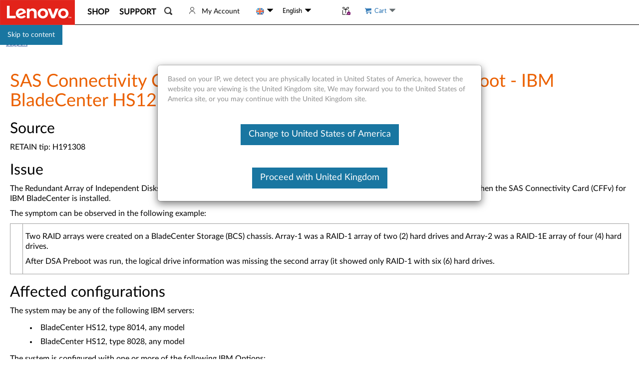

--- FILE ---
content_type: text/javascript;charset=utf-8
request_url: https://support.lenovo.com/gb/en/api/v4/contents/cdn/ht109014_1452211200000.js
body_size: 1107
content:
window.cdnData = window.cdnData ||{};Object.assign(window.cdnData,{"body":"<h2 class=\"ibm-rule\">Source</h2>\r\n\r\n    <p>RETAIN tip: H191308</p>\r\n\r\n    <h2 class=\"ibm-rule\">Issue</h2>\r\n\r\n    <p>The Redundant Array of Independent Disks (RAID) information is not displayed correctly by Dynamic System Analysis (DSA) Preboot when the SAS Connectivity Card (CFFv) for IBM BladeCenter is installed.</p>\r\n\r\n    <p>The symptom can be observed in the following example:</p>\r\n\r\n    <table class=\"ibm-container\" width=\"100%\" border=\"0\" cellspacing=\"0\" cellpadding=\"0\">\r\n      <tr>\r\n        <td width=\"25\">&nbsp;</td>\r\n\r\n        <td>\r\n          <p>Two RAID arrays were created on a BladeCenter Storage (BCS) chassis. Array-1 was a RAID-1 array of two (2) hard drives and Array-2 was a RAID-1E array of four (4) hard drives.</p>\r\n\r\n          <p>After DSA Preboot was run, the logical drive information was missing the second array (it showed only RAID-1 with six (6) hard drives.</p>\r\n        </td>\r\n      </tr>\r\n    </table>\r\n\r\n    <h2 class=\"ibm-rule\">Affected configurations</h2>\r\n\r\n    <p>The system may be any of the following IBM servers:</p>\r\n\r\n    <ul>\r\n      <li>BladeCenter HS12, type 8014, any model</li>\r\n\r\n      <li>BladeCenter HS12, type 8028, any model</li>\r\n    </ul>\r\n\r\n    <p>The system is configured with one or more of the following IBM Options:</p>\r\n\r\n    <ul>\r\n      <li>SAS Connectivity Card (CFFv) for IBM BladeCenter, Option part number 43W3974</li>\r\n    </ul>\r\n\r\n    <p>The system is configured with at least one of the following:</p>\r\n\r\n    <ul>\r\n      <li>IBM Dynamic System Analysis (DSA) Preboot 1.00, any edition</li>\r\n    </ul>\r\n\r\n    <p><strong>Note:</strong> This does not imply that the network operating system will work under all combinations of hardware and software.</p>\r\n\r\n    <p>Please see the compatibility page for more information:</p>\r\n\r\n    <ul class=\"ibm-link-list\">\r\n      <li>\r\n        <p><a href=\"http://www.lenovo.com/us/en/serverproven/\" class=\"ibm-forward-link\">IBM ServerProven</a></p>\r\n      </li>\r\n    </ul>\r\n\r\n    <h2 class=\"ibm-rule\">Solution</h2>\r\n\r\n    <p>This behavior will be corrected in a future release of DSA Preboot.</p>\r\n\r\n    <p>The target date for this release is scheduled for Second Quarter 2009.</p>\r\n\r\n    <p>The file will be available from the IBM System x Support web site at the following URL:</p>\r\n\r\n    <ul class=\"ibm-link-list\">\r\n      <li>\r\n        <p><a href=\"http://www.ibm.com/systems/support/\" class=\"ibm-forward-link\">IBM Systems Support</a></p>\r\n      </li>\r\n    </ul>\r\n\r\n    <h2 class=\"ibm-rule\">Additional information</h2>\r\n\r\n    <p>The SAS Connectivity Card (CFFv) will not be supported by DSA Preboot on the BladeCenter HS12 blade server until Second Quarter 2009.</p>\r\n    <!-- Created by 3rd party editor, NOT QUEST INPUT --><div id=\"divauto-tranmt\" data-mt=\"\"  style=\"display:none; \"></div>","updated":"1452211200000"})

--- FILE ---
content_type: application/javascript
request_url: https://support.lenovo.com/m1KfK/WXMuk/5P/pW7d/PcvO/aQEatfXpL90w4J1Y/KWVMWWlW/OQ/Q3e1YpDlA
body_size: 167982
content:
(function(){if(typeof Array.prototype.entries!=='function'){Object.defineProperty(Array.prototype,'entries',{value:function(){var index=0;const array=this;return {next:function(){if(index<array.length){return {value:[index,array[index++]],done:false};}else{return {done:true};}},[Symbol.iterator]:function(){return this;}};},writable:true,configurable:true});}}());(function(){QH();Hh7();HJ7();var bh=function Ak(Vk,X1){var XS=Ak;while(Vk!=xx){switch(Vk){case DC:{Vk+=ZE;while(Uq(kg,xk)){if(wB(tn[MI[zK]],zN[MI[vS]])&&Kk(tn,RI[MI[xk]])){if(f3(RI,YZ)){kU+=Ak(xm,[KK]);}return kU;}if(MB(tn[MI[zK]],zN[MI[vS]])){var GK=Pn[RI[tn[xk]][xk]];var Tn=Ak(VM,[Ic(KK,fI[Yr(fI.length,vS)]),tn[vS],E3,kg,GK,Qc]);kU+=Tn;tn=tn[xk];kg-=c3(UE,[Tn]);}else if(MB(RI[tn][MI[zK]],zN[MI[vS]])){var GK=Pn[RI[tn][xk]];var Tn=Ak(VM,[Ic(KK,fI[Yr(fI.length,vS)]),xk,U3(U3(xk)),kg,GK,E3]);kU+=Tn;kg-=c3(UE,[Tn]);}else{kU+=Ak(xm,[KK]);KK+=RI[tn];--kg;};++tn;}}break;case zV:{return cW;}break;case R4:{return [S1(vS),S1(vS),S1(VS),gs,xk,S1(x1),Os,S1(zK),vS,VK,S1(M1),VS,Jq,vS,S1(zK),S1(KS),Bc,S1(vI),nc,S1(Gr),VS,xk,S1(qc),F1,xk,S1(VS),Bc,S1(vI),S1(Ck),sW,YU,nR,S1(vS),S1(kI),pk,JK,KS,S1(gs),zK,Bc,S1(BW),RW,M1,S1(Bc),vS,gk,S1(Vn),qc,M1,KS,S1(gk),vS,YU,S1(YU),YU,nR,VK,S1(KS),xk,S1(D3),VK,YU,vS,S1(gk),Os,S1(vS),S1(XZ),OW,gk,vS,KS,Bc,S1(JS),OI,VK,KS,S1(gk),nR,Jq,S1(nR),x1,vS,gk,S1(Uc),pk,S1(ks),Sn,S1(ks),S1(KS),S1(KS),KS,S1(Jq),vI,S1(gs),YU,S1(gs),ks,S1(gs),zK,Os,S1(zK),S1(gs),S1(vI),x1,S1(ZU),XZ,S1(KS),YU,S1(Sn),M1,S1(VK),S1(ks),cB,S1(W1),S1(Os),KS,S1(Jq),Os,S1(vI),S1(gk),gk,S1(fZ),[xk],gk,Os,S1(vS),S1(Gr),gs,XZ,ks,S1(nR),YU,S1(ks),vS,S1(vS),S1(W1),zK,Jq,nR,S1(gW),fZ,S1(vS),S1(gs),x1,S1(Bc),S1(VS),S1(Bc),S1(W3),S1(vS),lS,S1(gk),S1(Jq),S1(KS),S1(gs),Jz,S1(gk),Jq,Os,S1(YU),S1(gW),Uc,xk,S1(ks),rc,S1(zK),VK,S1(Cs),[xk],Sn,S1(nR),S1(vS),S1(KS),S1(D3),pg,xk,YU,S1(gs),VK,Jq,KS,vS,vS,S1(RZ),M1,Us,S1(VS),Us,S1(Jq),S1(zK),S1(W3),E3,S1(vI),ks,S1(K1),NS,S1(nR),vS,vS,ks,S1(YU),S1(Os),zK,S1(Sn),EK,VK,S1(M1),vI,S1(Ms),VK,M1,S1(nR),Os];}break;case T:{Vk-=GP;var Rn=kA(Yr(Db,fI[Yr(fI.length,vS)]),VS);var rA=S8[A9];for(var lz=xk;CO(lz,rA.length);lz++){var M0=Hp(rA,lz);var pO=Hp(jO.GQ,Rn++);GA+=Ak(xm,[BY(sX(BY(M0,pO)),Lp(M0,pO))]);}}break;case N7:{if(MB(typeof cY,Od[Jq])){cY=SA;}var cW=Ic([],[]);Vk-=BL;k2=Yr(PA,fI[Yr(fI.length,vS)]);}break;case FD:{var Ud=X1[NM];wO.CC=Ak(gL,[Ud]);Vk=xx;while(CO(wO.CC.length,w4))wO.CC+=wO.CC;}break;case YV:{if(Kk(rY,xk)){do{var p2=kA(Yr(Ic(rY,Q0),fI[Yr(fI.length,vS)]),bY.length);var Sf=Hp(NY,rY);var wT=Hp(bY,p2);UT+=Ak(xm,[BY(sX(BY(Sf,wT)),Lp(Sf,wT))]);rY--;}while(Kk(rY,xk));}Vk+=YM;}break;case WN:{var F2=Yr(sp.length,vS);while(Kk(F2,xk)){var Pt=kA(Yr(Ic(F2,zw),fI[Yr(fI.length,vS)]),x8.length);var ld=Hp(sp,F2);var Af=Hp(x8,Pt);VY+=Ak(xm,[BY(sX(BY(ld,Af)),Lp(ld,Af))]);F2--;}Vk-=xD;}break;case lC:{Vk=HJ;var YT=Ic([],[]);var fA=S8[Df];var vd=Yr(fA.length,vS);}break;case hP:{Vk=xx;return fp(UE,[UT]);}break;case UV:{Vk=xx;return Ak(hN,[VY]);}break;case OV:{while(Uq(C2,xk)){if(wB(EY[Od[zK]],zN[Od[vS]])&&Kk(EY,cY[Od[xk]])){if(f3(cY,SA)){cW+=Ak(xm,[k2]);}return cW;}if(MB(EY[Od[zK]],zN[Od[vS]])){var jA=K0[cY[EY[xk]][xk]];var hT=Ak(CH,[EY[vS],jA,Ic(k2,fI[Yr(fI.length,vS)]),C2]);cW+=hT;EY=EY[xk];C2-=c3(VV,[hT]);}else if(MB(cY[EY][Od[zK]],zN[Od[vS]])){var jA=K0[cY[EY][xk]];var hT=Ak.apply(null,[CH,[xk,jA,Ic(k2,fI[Yr(fI.length,vS)]),C2]]);cW+=hT;C2-=c3(VV,[hT]);}else{cW+=Ak(xm,[k2]);k2+=cY[EY];--C2;};++EY;}Vk-=Z4;}break;case PF:{fI.push(Rp);Vk=xx;NA=function(R9){return Ak.apply(this,[FD,arguments]);};wO(x0,JK,Rp);fI.pop();}break;case wm:{return ST;}break;case Xx:{return kU;}break;case IP:{var n0=X1[NM];kv.WE=Ak(cV,[n0]);while(CO(kv.WE.length,KF))kv.WE+=kv.WE;Vk=xx;}break;case gL:{var mA=X1[NM];Vk=wm;var ST=Ic([],[]);var kO=Yr(mA.length,vS);while(Kk(kO,xk)){ST+=mA[kO];kO--;}}break;case xm:{var EX=X1[NM];Vk+=DJ;if(R2(EX,tP)){return zN[pA[zK]][pA[vS]](EX);}else{EX-=vx;return zN[pA[zK]][pA[vS]][pA[xk]](null,[Ic(rd(EX,gk),qF),Ic(kA(EX,tF),WH)]);}}break;case th:{Vk-=bm;return GA;}break;case gJ:{Vk=xx;for(var kt=xk;CO(kt,Hv[Od[xk]]);++kt){Gb()[Hv[kt]]=U3(Yr(kt,zK))?function(){SA=[];Ak.call(this,xh,[Hv]);return '';}:function(){var n8=Hv[kt];var Jd=Gb()[n8];return function(fd,pt,kT,Fb){if(MB(arguments.length,xk)){return Jd;}var Ib=Ak.apply(null,[CH,[fd,W1,kT,Fb]]);Gb()[n8]=function(){return Ib;};return Ib;};}();}}break;case WC:{Vk=YV;var Xp=X1[NM];var lY=X1[AQ];var Q0=X1[xm];var bY=dT[vz];var UT=Ic([],[]);var NY=dT[lY];var rY=Yr(NY.length,vS);}break;case OM:{var Db=X1[NM];var TX=X1[AQ];Vk+=vM;var DX=X1[xm];var A9=X1[KQ];var GA=Ic([],[]);}break;case KD:{Vk+=XM;KK=Yr(Jl,fI[Yr(fI.length,vS)]);}break;case hN:{var St=X1[NM];wO=function(s2,b0,qd){return Ak.apply(this,[g4,arguments]);};return NA(St);}break;case jN:{return Mt;}break;case wL:{Vk=xx;return [Bc,S1(Jq),S1(zK),VS,S1(KS),YU,KS,[xk],zK,S1(YU),gk,S1(gk),S1(vI),vI,Jq,S1(Jq),nR,Bc,S1(D3),Bc,S1(vI),YU,S1(vI),S1(zK),KS,S1(vS),S1(Us),[xk],S1(XZ),zK,S1(ks),YU,Sn,xk,YU,S1(K1),NS,S1(vS),xk,S1(KS),S1(zK),ks,S1(nR),Os,S1(vS),S1(vI),S1(Jq),S1(Os),zK,zK,nR,S1(Qc),sT,S1(nR),ks,S1(Bc),Os,P8,S1(VK),S1(p6),gW,S1(ks),zK,zK,S1(Bc),Us,S1(Jq),Jq,Jq,S1(vA),Jz,nR,W1,S1(Us),vS,S1(zK),S1(KS),Bc,S1(vI),zK,S1(Jq),M1,vS,S1(Bc),Jq,S1(ks),Os,S1(zK),S1(x1),S1(Jq),S1(cB),Bc,S1(Jq),[W1],zK,S1(M1),nR,S1(W1),nR,Jq,S1(VS),zK,Bc,S1(zK),S1(gs),YU,S1(qf),cB,E3,[vS],S1(Ck),pk,S1(Us),zK,S1(RZ),RW,M1,S1(W1),x1,S1(x1),YU,S1(vS),S1(Jq),S1(Os),P8,S1(KS),zK,S1(YU),gs,xk,gk,S1(Lf),BW,vS,Bc,S1(Zd),Gr,S1(Gr),[Bc],S1(Jq),S1(Bc),S1(hY),Ck,KS,vI,S1(VS),S1(Vw),[Bc],KS,S1(p6),S1(Ck),Vn,S1(KS),S1(Q9),Zd,Bc,S1(KS),S1(nR),S1(Ck),pk,Sn,YU,S1(Bc),S1(W1),gk,xk,S1(gk),Os,S1(vS),S1(Cs),[Jq],vS,S1(vS),S1(Jq),xk,Bc,vI,S1(RW),Us,S1(Jq),xk,S1(vI),S1(zK),ks,S1(Jz),x1,vI,S1(vI),KS,S1(Bc),Us,S1(VS),S1(qf),OW,M1,S1(M1),vS,S1(nR),vS,S1(pg),[Jq],S1(VS),S1(Bc),x1,xk,Bc,gs,S1(KS),YU,S1(ks),YU,S1(M1),D3,S1(vI),KS,S1(Bc),S1(ks),VK,xk,S1(nR),S1(vS),gk,S1(fZ),Sn,W1,S1(VS),gk,Os,S1(vS),S1(JS),p6,XZ,ks,S1(nR),YU,S1(ks),vS,vI,VS,S1(M1),S1(vI),Jq,S1(gs),Jq,Bc,Bc,S1(vI),xk,xk,ht,Bc,[vS],S1(Os),zK,x1,Os,S1(nR),S1(nR),S1(p6),p6,VK,S1(KS),vI,W1,S1(sT),[W1],KS,S1(vS),S1(Us),S1(cX),KS,S1(gs),vS,Bc,S1(YU),S1(vI),S1(nR),S1(vI),ks,S1(YU),S1(vS),S1(YU),rc,Jq,S1(vI),S1(Os),YU,S1(qf),E3,S1(zK),S1(Jq),Bc,S1(KS),S1(Cs),YO,xk,S1(Jq),Jq];}break;case HL:{Vk+=VP;return x9;}break;case Ph:{var ZX=gw[jX];Vk-=PP;var t6=xk;while(CO(t6,ZX.length)){var nb=Hp(ZX,t6);var Wl=Hp(wO.CC,hw++);x9+=Ak(xm,[BY(sX(BY(nb,Wl)),Lp(nb,Wl))]);t6++;}}break;case CH:{var EY=X1[NM];var cY=X1[AQ];var PA=X1[xm];var C2=X1[KQ];Vk=N7;}break;case VM:{var Jl=X1[NM];Vk=KD;var tn=X1[AQ];var Gw=X1[xm];var kg=X1[KQ];var RI=X1[FD];var Z2=X1[YQ];if(MB(typeof RI,MI[Jq])){RI=YZ;}var kU=Ic([],[]);}break;case qD:{fI.push(qO);Bd=function(gl){return Ak.apply(this,[mP,arguments]);};jO(t8,RZ,U3(vS),V6);fI.pop();Vk=xx;}break;case KJ:{Vk=xx;return [S1(nR),x1,p6,vS,K1,xk,S1(W1),S1(vI),S1(Sn),ks,rc,S1(RZ),x1,gs,xk,S1(gk),Os,S1(vS),KS,S1(Jq),S1(W1),KS,Os,S1(cB),Us,S1(vS),S1(VS),Jq,KS,S1(Bc),S1(F1),F1,S1(Us),VS,Jq,S1(sT),ZU,xk,gs,S1(YU),gs,xk,S1(YU),VS,zK,vI,S1(ks),nR,S1(VK),VS,S1(zK),VK,S1(Jz),Jz,S1(Bc),Jq,S1(ks),Os,S1(zK),S1(p6),cB,S1(Us),S1(Jq),M1,S1(VK),gs,S1(hY),S1(M1),Os,S1(EK),M1,Us,S1(VS),VK,S1(gk),W1,S1(vI),ks,S1(gs),M1,S1(D3),ks,S1(YU),S1(XZ),NS,S1(vS),S1(nR),x1,S1(Jq),xk,S1(YU),KS,S1(nR),D3,S1(zK),YU,VS,S1(Sn),x1,ZU,nR,S1(YU),Jq,S1(Ck),Jz,XZ,VK,S1(Jq),S1(YU),S1(vS),M1,W1,S1(Bc),zK,[xk],S1(rc),Jz,S1(Bc),vS,S1(Cs),XZ,S1(Jq),Bc,S1(Bc),S1(Us),Us,S1(Jq),P8,VK,vS,S1(M1),ks,zK,S1(VK),x1,xk,W1,S1(VS),Jq,S1(gs),gk,S1(M1),vS,S1(M1),M1,S1(VK),S1(zK),VK,S1(Cs),ks,vI,[vS],VK,S1(zK),vI,S1(Uc),OW,S1(W1),Jq,vS,YU,S1(NS),qf,Jq,S1(Uc),sW,S1(vS),S1(Bc),vS,S1(vS),W1,vS,S1(zK),VK,S1(pk),Jz,ks,S1(YU),S1(Os),zK,S1(Jz),OW,M1,S1(M1),[xk],S1(XZ),GY,zK,S1(fZ),D3,S1(zK),vI,S1(YU),nR,vI,x1,S1(vI),S1(Jq),W1,S1(p6),Us,vS,S1(nR),Bc,S1(Us),S1(Jq),YU,zK,S1(zK),S1(Jq),S1(nR),KS,S1(gk),vS,S1(vS),S1(nR),p6,S1(W1),vI,S1(VS),Bc,S1(KS),S1(nR),nR,S1(p6),Os,KS,S1(vS),vS,Sn,S1(Sn),VS,Jq,S1(Sn),x1,S1(Bc),p6,S1(Us),S1(zK),VK,S1(K1),GY,[vS],KS,Os,S1(vS),S1(Uc),Lb,S1(sT),M1,Us,S1(VS)];}break;case HJ:{while(Kk(vd,xk)){var fY=kA(Yr(Ic(vd,W6),fI[Yr(fI.length,vS)]),L8.length);var xl=Hp(fA,vd);var Ht=Hp(L8,fY);YT+=Ak(xm,[BY(sX(BY(xl,Ht)),Lp(xl,Ht))]);vd--;}Vk=VF;}break;case mP:{var hX=X1[NM];Vk+=IQ;jO.GQ=Ak(T4,[hX]);while(CO(jO.GQ.length,np))jO.GQ+=jO.GQ;}break;case gD:{var vw=X1[NM];jO=function(QO,Ff,vt,Ev){return Ak.apply(this,[OM,arguments]);};return Bd(vw);}break;case g4:{var jX=X1[NM];var kw=X1[AQ];var gX=X1[xm];var x9=Ic([],[]);var hw=kA(Yr(gX,fI[Yr(fI.length,vS)]),gs);Vk+=q4;}break;case Q7:{Vk=xx;AX=[NS,S1(vS),Bc,vS,S1(zK),Jq,S1(x1),ks,S1(Bc),Jq,BA,KS,S1(tt),tT,nR,S1(hY),vS,S1(M1),ks,zK,S1(Cs),gW,S1(ks),zK,VS,S1(zK),Bc,S1(vI),zK,Os,S1(zK),S1(gs),p6,S1(Bc),pg,Sn,S1(Sn),S1(Gr),Jz,K1,xk,[Bc],S1(Zd),[xk],S1(Rp),Jq,W1,S1(x1),S1(Jq),Bc,Bc,S1(lS),Us,S1(Jq),xk,S1(vI),S1(zK),ks,S1(NS),OW,S1(W1),Jq,VS,S1(vI),gs,xk,S1(Cs),D3,S1(zK),vI,S1(YU),nR,vI,S1(nR),ks,S1(gk),S1(nR),YU,S1(vI),gs,S1(P8),Os,S1(zK),gs,D3,Os,S1(Jz),Jz,S1(M1),Jq,S1(Ck),[xk],Us,xk,S1(W1),Jq,S1(Qc),S1(nR),xk,S1(VK),vS,S1(Os),Bc,fZ,Jq,S1(zK),S1(Ck),pk,S1(Us),zK,S1(RZ),RW,M1,S1(W1),x1,S1(x1),YU,S1(zK),VK,S1(E3),F1,S1(KS),S1(gW),XZ,S1(Jq),vS,S1(nR),YU,zK,Bc,S1(cX),Jz,gs,S1(p6),VK,S1(KS),vI,W1,S1(Bc),Jq,vS,S1(VK),M1,S1(Us),S1(VK),Jz,S1(x1),S1(Jq),S1(cX),tT,KS,vS,S1(Bc),Bc,zK,Bc,S1(vS),Us,S1(zK),Jq,[Bc],S1(nR),Os,S1(vS),S1(nR),vS,S1(Jq),gs,S1(qf),Ms,P8,S1(Us),x1,vI,S1(vI),KS,S1(Bc),Us,S1(VS),S1(gs),S1(D3),S1(Bc),vS,Ms,S1(YU),M1,S1(zK),Us,Jq,S1(gs),vS,YU,S1(YU),S1(VK),M1,S1(W1),Ql,S1(vS),S1(Os),Bc,Os,S1(VK),YU,S1(BA),qf,Us,S1(gs),ks,vS,S1(gs),S1(hA),S1(nR),S1(Jq),S1(zK),VK,S1(Uc),NS,S1(vS),Os,S1(VK),M1,S1(W1),VK,S1(Jq),W1,xk,S1(OI),ZU,S1(KS),S1(zK),zK,Bc,S1(E3),W3,S1(W1),S1(Jq),S1(nR),M1,S1(VK),S1(vS),gk,S1(gs),Bc,S1(gk),nR,VS,S1(OI),p6,Us,vS,S1(nR),S1(Cs),YO,xk,S1(Jq),Jq,Us,S1(nR),vS,S1(Sn),fZ,S1(Os),Bc,Os,S1(tt),tt];}break;case vP:{Vk+=px;xv=[[JS,S1(zK),nR,xk,S1(Gl)],[S1(VS),S1(nR),Jq,YU],[],[S1(Us),x1,S1(VS)],[S1(gk),Os,S1(vS)],[xk,S1(Jq),Jq]];}break;case VF:{return Ak(gD,[YT]);}break;case mx:{l6=[[Bc,S1(Jq),S1(zK),VS],[S1(vI),VS,S1(VS)],[]];Vk-=gH;}break;case TE:{return RT;}break;case J:{var W6=X1[NM];Vk=lC;var Al=X1[AQ];var Fd=X1[xm];var Df=X1[KQ];var L8=S8[sT];}break;case Wm:{return [gk,S1(Ms),nR,nR,S1(qf),gW,nR,S1(KS),x1,S1(KS),S1(nR),M1,S1(VK),S1(vS),YU,[Bc],M1,S1(Us),Jq,S1(VS),S1(P8),fZ,W1,vS,S1(pk),OW,M1,S1(M1),gW,YU,xk,vS,Bc,S1(Zd),[xk],Gr,S1(Gr),JS,KS,S1(nR),x1,xk,S1(Lf),Gr,x1,S1(Lf),Gr,S1(Gr),Q9,VK,S1(vI),S1(nR),ks,S1(nR),Os,S1(vS),zK,S1(vS),Os,S1(Us),S1(EK),pg,S1(OI),GY,KS,zK,S1(Us),KS,S1(VS),GY,[vS],xk,zK,D3,S1(D3),VS,nR,xk,VS,vS,vI,S1(vI),zK,S1(Os),M1,S1(VK),S1(Us),p6,S1(W1),vI,S1(VS),M1,S1(W1),S1(VK),KS,Bc,[W1],Bc,S1(gs),KS,Os,S1(VS),VK,xk,YU,S1(nR),x1,vS,S1(OW),gk,M1,S1(nR),KS,S1(XZ),XZ,S1(Jq),S1(zK),Jq,W1,S1(W1),KS,S1(gs),zK,Bc,Bc,S1(fZ),ks,gs,vS,S1(zK),VK,S1(qc),fZ,M1,xk,S1(VK),YU,vI,KS,Bc,S1(fZ),VK,KS,S1(gk),nR,Jq,KS,S1(D3),E3,S1(KS),S1(nR),S1(ZU),GY,nR,S1(vI),[Jq],S1(JS),xk,Jq,S1(M1),gs,S1(nR),x1,vS,S1(sT),E3,S1(gk),vS,M1,S1(qf),pg,nc,S1(hA),Jq,nc,Jq,S1(KS),S1(W1),KS,Os,S1(M1),M1,S1(nR),Os,S1(vS),S1(sW),S1(Ms),dd,S1(vS),Jq,zK,S1(zK),S1(ks),VS,nR,S1(kI),S1(Rp),W1,S1(W1),S1(gs),vI,S1(vI),KS,S1(Bc),Us,S1(VS),nR,[Jq],S1(VS),KS,Os,S1(GY),XZ,S1(nR),vS,K1,xk,S1(W1),S1(vI),S1(Sn),ks,rc,S1(sW),YO,[Bc],W1,S1(p6),YU,vI,S1(Jq),S1(nR),S1(W1),gk,S1(Os),YU,nR,S1(Jz),Jz,Bc,S1(Cs),gW,S1(ks),zK,VS,S1(Bc),vI,S1(gk),vI,[vS],S1(K1),NS,Os,S1(vI),Os,S1(Sn),Os,KS,P8,pg,S1(VK),W1,VS,S1(VS),S1(Vw),[xk],Lf,vS,S1(M1),zK,VS,S1(kI),Lf,S1(gk),ks,S1(Sn),S1(Ck),Ck,M1,S1(Sn),zK,xk,S1(vS),vS,S1(vS),S1(zK),VK,S1(Sn),Sn,S1(VK),vI,S1(vI),VS,S1(VS),VK,S1(zK),vI,S1(P8),S1(cB),K1,S1(KS),xk,S1(D3),VK,YU,vS,[W1]];}break;case xh:{var Hv=X1[NM];Vk=gJ;}break;case LC:{Vk-=YD;lv=[[pk,JK,KS,S1(gs),S1(lS),hA,Bc],[],[],[],[],[S1(W1),S1(vI),VK]];}break;case T4:{var d6=X1[NM];var Mt=Ic([],[]);var ct=Yr(d6.length,vS);if(Kk(ct,xk)){do{Mt+=d6[ct];ct--;}while(Kk(ct,xk));}Vk+=Cm;}break;case RD:{var Rb=X1[NM];var rv=X1[AQ];var zw=X1[xm];var x8=gw[OW];var VY=Ic([],[]);Vk+=FC;var sp=gw[Rb];}break;case VV:{Vk=xx;return [[Sn,W1,S1(VS)]];}break;case rx:{fI.push(vI);Vk+=SP;S0=function(Sw){return Ak.apply(this,[IP,arguments]);};kv(qp,gs,rc);fI.pop();}break;case MF:{Pn=[[S1(x1),S1(Jq),KS,S1(zK),nR],[gk,S1(Jq),S1(zK),S1(VS)],[],[M1,Us,S1(VS)],[E3,S1(VS),KS],[Uw,S1(Sn),nR]];Vk-=XM;}break;case cV:{var UY=X1[NM];var RT=Ic([],[]);Vk=TE;var PT=Yr(UY.length,vS);if(Kk(PT,xk)){do{RT+=UY[PT];PT--;}while(Kk(PT,xk));}}break;}}};var f0=function(){gw=["G9\"\b"," \\","=\n","H/\fK","\\Xr","NB","","Ju+\b7UTP","_I[**\fJ","=\b|\x40\v1","V*=Ju","B","KQ\n","3\\UP",".","vI7","2RK\\,1A","pQ",";NB\ve#\\URW\r6^GQI[e=`ae3D\f\\Q6","\n:G","D\t","JU <RJP\r,9","*DEG-\r<\n","9","ELY3\x00","i9v\x40",",oPG7!*","r]++^NyI#MFB\x07Y","69","6\x40WU(HgH-(H}db)Y\x40*qf`azvxV<w","R\r\x40","l|IX","P;\vAS","\"J\x40","\t","TOX;,[]+0_NA\b\v4","S+\n",")\f9\f!\x40]1SrRZ\r=\fU!CA\rh^","=\f4JZ","5\x00JY3","[","\x40vT7,\f","QMX","FX","n&T","PG7\n\fJ","\x40\x00UMP","cey\x3f\'\f","\x079CU 5`","AQ","U[","\\\x40","DIC<L\x40","]","\r\'}l|<94CQ\x07 D","J\x40%2`RZ\n*\n\f5JG\t7\x40TZ\b","*","\b6","-\r"," \x07yNA.","\r\x40F6","\x40Y\b7","SRP=;BQ1","#BSA6\v9","R\t+","KQ","gP*]r+DIZ","u:7-FZ\rW","VIY49\n","5","1cTG\n\x3f","63",",V","D\v\"RL\x40\b","1BTa\t","Y\v7","QIY\x00\x070_v\v&_FS","\\\x40\v7\x07dIX,","\x40W\v1_N","_N[\x07,","W,[","LW5\x07","p",">","]OO(0.]w+UCA\v6",":3\rV=gB\rTB","#BeT\f","\v2QP","bSM_1^QUA1","4-!","0"," \vD","$[","FL)7UPA","!*JX+EMj9\x00[Q",";\n\x07Jq UNA","/\fNV ","\x00GI","xS+2WG\fT\x3f4a1qat0&\n\f0z_+2]Dd\f%-$0nw>\ba|51/6;l[a;-3, l~)qId-.70Fe)5_Kt59448Dy0zal%1/;n}\fac\x3fP3\x3f#d~+\ffId9.\'0Fe2yKq544Du za|41/6;m}rE;-3- l~.qqIg5.70Fe)1iKt59448Dc0zel%1/;n}\x07ac9=3\x3f J~+\ffId9.70Fe2yKp541(DuEza|-1/6;l\x00ao;-3= l~/\fqRw.7<Fe)1Kt5-448Df0za%1/;n}\nac8-3\x3f#x~+\feId9.0Fe2yKf547(Du8za|51/6;nma\v;-34 l~.qId\v.7%Fe)2yKt\b&=448Db0zeZ%1/6;n}ac8P3\x3f ^~+\fId9.\'0Fe!2yKa546(Du0za|11/6;i[aw;-3< l~+qqIg=.7=Fe)7yKt59448Dq0zc|%*<;n}\x00ac9-3\x3f Z~+\fvId9.\'0Ff92yK544(Duza|\'1/6;j[bw;-39 l~/qqId.7!Fe)7yKt5448D{0ze|%1,;n}ac;-3\x3f\x073J~+vCR;\'O6Inz1RYS50^b&qqFp2\rFHu+\x40yKt!4xb2q|%j=&Bv\x072{Ws=!6F\f+qat42O\x3f0nu  |Wt/\x3f4u[1cqt;\';NIn|#2[fr5\x0740ey\v\x002qb\x079#E{\b2|Cw;%\x0740en9\tqwR;%LS+&\x00PP\"\bm,-\x40u+8\x40Id2\x07;42xa!qat;%5nw0t1Iat0>\v0 3LS+]I\r;//\x3fnw\tu\ba|%\t\x3f42xc}2xit;\n$0ns\b%Ez(\vi/3\bnu uM;%\x3f4ALF\x3f.2qaY .\x3f7\bnu wxit;\b4D iM+9jq\r%40nM7Wav/T(\x0740en;|&rCR;\';N\bnu ~uw\f%\"nu+\x3fza}3%5g2qaq9Um\x0740en\v\r\x00swR;%\r\x40\bnu \x3f \\P/2m40np+:qaX51/7\bnu<\x07^j]1\x3f7CCN;9Iym223nu\"=2aat;Q4\x0740ey\v\fqCR;\"\t&\x3f\bvl2qDET\x07i[0ad;&)90nu+ cTL;%*&Q\x3fFUug%40nu<2qjL((/\x3f\x07 \t","\x3f9JU1UAA.\r5NY","\v","\vA[+","","DTT\f\b[","","E",";(!NM9 \x07EP","pk$\x00DwT\r*=I](","<","A","","\r\x00_Q!TsA,","","JZYLQ","2\x00","58AZ7 SRP\n","\t6\n\\]UEV,9\r","+\x07\x40X","\fW\n\x00f","8B\""," \n","","}Q\v)#\\ALp\nXsXe\x3fYVP9\v6[/+RLPD\b\x00}e[\r,W","CY6\n-",",\x40HT7","[[&]OC","b%\x3f=]BZ2qi^;5\x3f78\x40_+2qa\\+&\x3f47L];\x07\nqaoIKP+2\\Ul\">($G7VY\t%qut;\'\x00(+w~(AfUQ41/40iWY\x07\x00Qxa,%70nr+2bQWH\b-O$2u;1aat<\x07k<w`<\x3fSbt;\"\x3f4#^VX)qvI%\t\x3f7)Cq22qat;%/40lfX,KqfZ;%=\f:\r+2zrT6$:eu\"\f2qLs5\x3f<h\r>!;zPW\x3f9mu+erV;%\t\x3f40f+2zrW)0nu\x3fqFt;%3,$\x07nv92qcf/`\x3f;nu(5SGt97\r\x07M0f_+2qcgV`\x3f=8nu\"aat=(\x00+ft\"vYt;. FWu+2qud\b\x07\x3f\x3f6#B ;yat6\t/40dmX-SK{\f>(7aa+1uat#00lg\x3f<zN|;%38\x07nv&qcgUo\x3fnu+Yqw%4\x3f%jb!Sat+%\x3f8\'nu+#eBB;3\x3f\x3f42u\x003Cqat\b43nu+=fRB;5\x3f6 DER6qat\t\b43|e+0buB%\x3f40x2zfa\b)0nw3eKt;%5>\x07nv92qcb\x3f`\x3f3;nu+\'clB;13\x3f40Az#32rsd;%32u,2qa60\t4$Du+HnC;&!\x3f4;gU&&1qaw%4\"]C+2qFl.*2$1Cn\x07!QvY\vj\x3f\r&+zZx\"2jD7Q\x3fE}N|;%42\x07nv2zcf0haY\nQw\x00/;40v_\rv:[aV%0nu+\tRgY><+4Xq++yaw\x00(#YPZ2rg=\b#0zu+\x07\x40~l\".h(=!yu#.2SGt=1k,\fx1uat\"-\x3f~];\x07\nqao.\x004BQY\"qbWQ-0laZ,Kqh|;%40<~v2zp`\x07\x3f47Vu+\tclB;\x07\x3f\x3f6] ;yat\",\n4nu2\f2qMM+<40nw ;yat\f/40iWY\x07\x00Qxa,%70nr2zla6\f43Vu+>dBB;\r\t<40n~\x3f\x3fGaV%)0+nu+\x00jw\x00\x00#0w}+bea\f!\x3f40kY1qat>/\n\f0n~&;yat6O$2eu\"\f2qKM45\x3f0gb$=eaA\r%\x3f#DNu+7Zut;%\f8\f0n~;yat\t/40hV-jgU\t8\f0n~\x3f:`vt,U+\x3f40nuqat>\n\f0n~&;yat6O$2eu\"\f2qKM45\x3f0gb$=eaA\r%\x3f#DNu+7Zy^;\r\t0\f0n~\x3f:~DW;%\x3f4\x3fyl\f2qLg\x3f/40nu)vB_at;\b\v5D;nu+%cRB;13\x3f40Az;32rsd;%Eu,2qa<*\t4$Du+yC;&\v/40lg=wKqf;%4FcC+qat\b\t\b43|e+0UM\x07B%440n~\'\vDGa`%\x3f+}B+\x07 aat9\x073)M0i~+2vqC;&\x3f43Vu+%cRB;5\x3f1+hXX,\"rYt;\f3G\x3fV=Tet; 0\f+xrZ&fSo-U4%yu&&1qas%4$cC+,\"gjqN$>NV\x07p\nqa\x006*\t4Hu/$vT\x3f%\x3f3e;9qh|;&Oh\\+2~JWI4\x3f9mu+\nqa<*\t4~~2zs{M$6ew.sN|;&Oh\\+2jYl-Q3GByu&&1qav\r\t<\f0nf$+bOd;%$\tYVY\t%qlV8%8\x00Hu)$t3$3Vu+=ixg5\x3f0r!=eaA\r!\x3f,l];9qO^;\x07\x3f\x3f0%xrZ$6qatI&.L$n\x40\x002qM\x00%4#FM :[k\\+&!\x3f4Xm2\tjuY\x0070n~2zZg\b$9LW\r0btf\x07\x3f\x3f6#{gR5_at;1l0lWZqat<>44\f0n~6qas=\x0040\'\\n=tRNg\x0056 (xP%$L+#40nu+YqO%\x3f69XD2zT6)0nv2=\nqa<*40ncyat*\t/40`e<&eKY92,3):6hvt 2+\x3f40nv29tiY\f\'6740CX;32rAt;%\b-8nu)\x07SGt912\x00&Hu+\x07XsV%D3nu+!ix{24\x3f\x40~s<\'2qat;3,\'Vu+ERBB;\x07\x3f\x3f6 DE ;yaw*hZn]&1qas%4;\'\x40_+&qg`I6!\"DA\x40\x002qx|;%5\n;~v2jtQ2.(u;1RM\x00%48\x3fC+&qca>\x3f=8nu|!DWp;%\x00740Az#\'yat*\b43Vu+\tci^;\x07\x3f\x3f6$xY\"qbV%,6u#.4SGt964840nn$NQ=\x3f FWu+2rO^\b5\x3f7<g}+jrW-\x3f+}B+\x07gGt;&4\x3f0ju+beC;\'<8nu\x076dVp;%\x3f<\"l\x4092qcdJ3`\x3f3;nu+\vfRB;13\x3f40BmZ32rsd;%1\"u,2qa(1:\t4$Du+TdC;&!\x3f4;ha2\f2qMg\x3fU\t8\f0n~.GaV%*0\x40Vu+>dut;&5BPZ$=ebV%$0\"k;2qaE8\f \r&v+\'k\x3f$0nW\r0SvTB%740Dz,,\"sjv0fW-\nSc06-F0~u)&qcV,>0lPX-\nqa2-$Hu)ct2-\x3f~W\r0SvT\x07\x3f\x3f6 c :[k\\+&!\x3f4Xm2\tjuY\x0070n F\x40Yt;. (\x00dW\r0UdfB%740DX&qcPT0lW<SGt95h)\x3f0f_!,\"rYt;\f/\'-;Un\x3f)TlV8%5\x3f3[\x07&qc`,#`\x3f=8nu==aat=(\x00+ft\"vYt;.\n+-8nu\"CSGt9>2-2\x40_+&qea-\"h00nuXS`;/;40vz2zNdM0l`/t\nqa5l4~E ;yav2&0\x3fCg=pCDWp;%74Hu/$vT\x3f%\x3fG7FWS2DWp;%<+7Hu)&\x40UV%( \x00u,p\nqa6\r6&Hu+\x07zat;&!\x3f4;Vf\b22SGt9hO\f0nnY$$KWI\x00\x3f4#FV=qs;%hr!5bZ+\"-$3Vu+\'Th\n5F0~u(&qcd\x3f=8nv\vCSMY>o70nr&qb`6$3nu+\x00cRB;\x07\x3f\x3f7$ju+\x07HLW\x00h;$mW\r0ReE5\\\t\x3f40n_\\Bzat;.9nW\r0de;%$+x!4Zvt\"-\x3f\td];\x07\nqas+5\x3f2(\\&v+\'k\x3f$0m];9sO^;\x07\x3f\x3f<hr&AfjW7k\x3f$0lSY\f2qK<\f0n~\'+yatU7O$7Vu+\nbw\x00%4\f#MC+yat;Nu+:Ax|;%4(>Hu)&fUV%, Gu,pqat06743AP\'bVQJ%=\"DGP\x07)ixg\f\x07*80nu+F\tE`)\x3f4;Ba\b22aat8>\x00740Db%32rE`,,9\x3f40e\\*2qaY\rV\x3f\x3f40uP;yat2&4wu+2qas5\x3f6DER8\x00","KQ","!FIV)=V","NF ","(Gg+\x07XEF","\x40Q","[\t:\x07","=QT\\\fx=JZ","C]\x073-]U\r \"EOA71C","]R7QNV","\x00X0","YS","\x40Z D",":^VT\r<^[Q\x075\x07TZZ(\fK*IA9]6\x07QNVJR7Q\x40F TZZ=^JF\v\'U\f\v6S]UeRJP+^\\\x40J-FED-\fM[kDEG7\f(Y\x07 \x07XOQT","5J\x40(DEG","\v","&QRv\x00=","\\\t\'9]Q90\x40OG<-AU","W6","L","B","\v+\nBQ",":\v\x40Z","NYBOX5","3\f_","2ZG*uRG]r+DIZ\'9","CZ1\x00NV ","7\vJZ","5-{]\x07 S`L\x40I1","G$\x07ES","*&\x40PP\b\'9\r","ENV\r7UYHQeZCZ=&FZ*|&Mq^)\n\x07he\b]ED%[] SSOQ8%)i68","7\nF[DE","|] \x3fYM\\","(lRh","\x40D7","\r","XF","\b9\r0_F+0\x07_PZ\t\f-","^","tOV\t=","{1N\x40*","\r+*J[1AqCA=","F6\n","=\v7q\v7\x07X\x00e\x3fS","\n7\x00[g\'"," YCP\v,","C[\v!^D","\r \x07dIX\v-\n4[] 1YTF","i\b","tL\n\f\x07]","\x3f72kq,;yj~6)1% }g>%gxl :IS,[LX\v(\x07[A2\vIZKVkJ\x40G\fSjX",")DTP\b\'7\v","\x40P","\x074[|,XT","P&]E[!4A\x40","/","YTP\b,\x07Q]Q0D\x00\\\tD6QNZJ*ZEV","\x077A\x40=,TOB","Q","0\nE","\vg]!^","T\\","]M/+\x07BIP\t","AW,^","","BOX\n","[Q"," TR\\\f*","1\r!ZG ","MF$","W&,QDZ+7IU]sVCo6\t;.F(CE","*C\x40$$U","5\r%\x40A\t-#_I[","QLV<\v6\n8[F&\x00","CTZ\n","Z+","\r\x07","C\n<\x07","i","\bFV)DYV6",",O","\\_u","*]O\x40\t5","SO[,","+[","WP\x40","D\\\t9\njB+\x07","\n3\f_","c+_WFZ)=d$\nUR*\b-XA.<QM\\Dx\'QRL","ZV\b)C","OF-","[","x0","&BOX","r]a","UD\\ =\bJG","AF$ISA=AS","\\y\v=\'_UV47\\","YXQ","\v\"\bFV)DYV6","\t:\rFV","1+\x40Z","QYz&1\f","3\vFX$StES4\nU!CA\rh^","L\x40<","zZ1\npY=\f","GP","7\x07D","NW\t URZ,\x07","\\P]","7","&jv-\t,TEW\x07\fKQ oI[\v","!",",Cd$\nUR,*\rA:)WI[","v0.","thu1m","BG+\x07","1","]A1","\b)UTZ0","f)W|L","\rL_","FP-","\x07 \x00CAR","\t0BE[7;\f[",";D"];};var CO=function(Kf,OX){return Kf<OX;};var Ic=function(Fw,l2){return Fw+l2;};var W2=function(){return zN["window"]["navigator"]["userAgent"]["replace"](/\\|"/g,'');};var jz=function(Yp,AO){return Yp!=AO;};var gf=function(){return fp.apply(this,[XL,arguments]);};var c9=function(Dl){if(Dl===undefined||Dl==null){return 0;}var h9=Dl["toLowerCase"]()["replace"](/[^a-z]+/gi,'');return h9["length"];};var Yv=function(){Zf=[];};var F9=function(){return ["\f7K&\x40+3","\x070R$O,3","C;S&=\v.G9","G3U8\n\r\'G9","&T\'","M\'A\x40,2/C8T+9+T({;\n/}","~(3\v1K=D-\t\f4P*Q/3\r",")0[%B\"\f\"V$S","($","E0\t\r\v0","L","/M,H1\r","L,\b\f*R>M>\"\x00\r-t\"D(%,\f\"\x40\'D;","*8",",%","F$B*;\f\f7","~\x008\x00+V&\x40-3","*T+9\n\r.R\'D+3","H<9","Q79\x07\x07","4K<","\v!P*U:","#1P*X",":8\r","q6\f\'","\x077v.M:;\f1[D>2\fM9h1:\x00\f&","D90\f7K=D\v/\x07"," A.M:$\b*M%","%\fK&D0#","E>/"," P.E:8\v\"N8","\"cQ\x3f\x40+3\x07-VkV6\"\r6VkB>\"\n\ncM99\x3f\x07/N2","\t6&\x40/S6 \fQ(S6&=%W%B","E*;","2\f\"W\'U","\x40$E&","\v-F$V","2W\x3fN27\v,L",",&\f*C\'b77!,W%U","R$R+\b\"","3\v GS63\x07\"V\"N1\x07-V","~{","8\b","PX:\'{^+cD5N(q}v29a=F","\rP\"L6\"\x00&","&VH8>,\f7P$Q&\x00\b6G8","+C8n(89,R.S+/","&T",">\b","0 P.D1\b\f5C8","G&\x406:","\vnV.M:;\f1[","<I:3","\"N(r&8\n&Q\"R\f&\f\x07 J\x40,>","-\x075K(D9\v,LW:8",";3\"{","\"P8D:7","A/B\x007\r\rR$\x40,8t;G<\f% D\'~\f/\x00,N","Ml","E;Tm\f\f\'G9D-","(I:5 *M&D+$\x00K,O>:","9&","&a%U","\r.K8D","\f\"O.","R/:\x00","2\v5G9","<9\t*GO>4\x07\'","N=<\f7M*1\x00\f","\r=7X","W%E:0\x00\f&F",";32*Z.M\r7\v,",";;","172&P&",">\x40;","\n7A#m05","Q;\x40(8","\x40*\"*N\'","O/:","z\rrgEOrf",",O;M:\"\f","f","J","N/3\x07","$(\nd","/>\b","R:\"9\r4q\x3f\x40+3","P.F6%\x071r9N+9\n\r/j*O;:\f","D)3\x07K&H+\x00\r.G\x3fS65(7M;N,\"","s","Q.O;\f0C,D",">","(H+/","\rl","y7\nG8T3\"","\x005G9M61cr\'T8{ \f","\r6A#B>8\n\x07/","R*F:","n","&\f","(\x40/\"&","&V","Q9B;9\n","","\"R7.k%W>:\x00","F*U>","L0,*\r-L.B+\x3f\f","C;Q3\x3f\n7K$Op<\b\"Q(S6&","u\"E: \x00\f&\bN1\"\f\f7D<$7K$O6N.","\x007\v(","%YPw","Q0\x3f\x07&P/N(8","E68","!","~VXK7hv8J|s]n`Qq\vce.R.Evi(1C2","*W","-7\x07,Ot","\v(Q","*Q\fD137M9g*8\n*M%","6=4G)E-\x3f\x071}.W>:7G",")7&n.O8\"",",\x40!D<\"",";J$O:!G9r:$\v G",":G*S0+\v1V#","&K$T&gZWt","Q","","/:*L8m:8+",":;\x00","0C,D","I.W","\x3f6*O.N*\"]# V\"W:","7\x07","-L83=7C9F:\"","}(3\v1K=D--AY:5,P","%N",",XR9\n/N2`)7\x00\"\x40\'D","(N10\x00.r*R,!\'","R\'T8\x3f\x07","B33\bK&D0#","C;Q\t3*M%","D8","\x07*E#U",".Y ","0\x00\f*Q#",";D-","\'OE6%","<:&","13M(","0Q\"F1","gh8","\b","d","8U>5.&L","c39\v","2\b","\x00%\f\f7","9#gg<1","%","\x403:","F=!OdF:\"6\"P*L,i3Gv","$.\vV\x3fQ\r3&Q\x3f","8U-3\fF/S:%","%R(G","a>R+9\'5G%U","\x07.M=D\"\f",".\x07-G9\x40+9B*Qk\x403$\f\'[kS*8\x07\v-E","%","1&P=H<3>\r1I.S\r3\v0V9\x40+\x3f\f",">&","F.G68\f21M;D-\"","&T\"B:{\x00\f%M",">R:$\x07.G","\n\n1M&D4","&P","\n&\x40\'{\v\'V#a_U3Zb","\x40\'N=","\x00J9N23I0&O$U:v-\x070I\x3fN/v\x3f\v&U.S","/C8U7\x07","7","\n\r.R$R:2","2\x003C\x3fB7&R\x3fH08","<S:m","\"F/d)3\x07K8U:8\f","[6&*\r\'G","7/\r7","A9D>\"\f","\nL=\x403\x3f\rB\"V\x3fD2&B7MkE:%6A\x3fT-3I\f,LfH+3!N.68\"L(Dq\\ \fcM9E:$I,)D\x3f\x071C)M:zI\f,Lf\x40-$\bcM)K:5cO>R+v5Gk\x40\r:.\x40$Mq\x3f\x071C\x3fN-\vAKcO.U79\rL","zQy","\f5M\"B:%\n\n\"L,D;","(3N.q>/:\x077W;g:71G","\x07!I\"U3%\"O.Q>2","\x077t$H<3","^:%wr","23\bG2","\f\f&P*U0$","8","K-S>;\f",",P\x3f",",D+\b\"O.U:$","P.R0:\x07","\x001C%E,","\x07\r4","/D=#","c61 \f7","!u","90J\x4017\x071","83*&C/M:% 1M<R:$-7C","\'D11\n","R-2","N1\" J8U>$","\'-V.S",")7&m-",";D-0(7P","F:\",7G%R69\x07","\r3","S:\"-","S)7","5\b\f G\'\x40=:\f","7-AU:$\b,P","Q(S6&","%Y","\x00\t\'P\"W:$6\x075C\'T>\"\f","u=#g\n","^PghykM(kxleZQ","+-T*M62*\n\"P*B+3\'1P$S","4P*Q",",F.M","1W%U6;\f2/C2V-\x3f\n7","D977\tS0!\x071D3&\f","1G8D+","\b0P-","H18\fK/U7","5\f%K9L","G3U-7\n\x40(J3\b7\x40.\x40+\x00&Q\x3f\x402&","Rof[","K-U","wC/2W","6=%Z/S6 \fW%V-7&F","_","+%D.S","3\x07.G%U2=3G","1G.O",">0\x071n$B","8R+%",";\\,:OB5n1) )[-5%UlKP/^vL9 PJ`_","P.O;3\x071","r\nf\t+.p","3R\'X#\x07","z84","~","\bcL.V7\x07/G9c53W\x3fD;hI9\"Qk\x40/&","0aD:$*\r-L.B+\x3f\f","/3*Q8H08",",\"\f/V#q3#\v-o*O6&\"V\"N1",":-\r",">k/2lZ","5\x40","C!U","R>S","0G(S:\"","$O<:\x00(","<7J*O+9","\'/q\x00d\t;\'\rfs65`\fm","u0#\n\nT.O+","\x077k\x3fD2","Q8I","t","*T.O","a*O19B M%W:$B6L/D9\x3f\x07\x07\'$S8/\x3fN9\v\b&A\x3f","\f\"\v-E","Q>1\f,A>R","+C%F:",",3*M%r+9$G","d|y{","R*S,3 \f7","H9$#7V9","\"T*H3\f\v$J\x3f","\x3f\x07\f&PD61","-H;","\v-Q.S+\f/C(D23\x07G3U","%D+","0N","\x07!e\x07w:8\r\r1"," v(",">&/*L$S\t3*M%",".K\'X","%\x40)\x3f7M9","9D9$\f+","gH,5S","U,2",":n$B","y","H1&[;D","N$B>::,P*F:","/7\x07","(Q:8S","$","*B<3*\x40\"M6\"O&T.O+%","\x400G%R0$6\"V*e","\r0V*M9\r\x07",".K&D\v/\x070",";3\"o$E:","s.XSy","&","1\fC&D/7\r","5C\'T:%","\x00&p.\x40;3"];};var U4;var K8=function(sY,nd){return sY in nd;};var Dt=function(J9,U2){return J9>>>U2|J9<<32-U2;};var hf=function(Tw,cO){return Tw^cO;};var gp=function(){return bh.apply(this,[xh,arguments]);};var zN;var Pb=function Hf(hd,zX){'use strict';var Z8=Hf;switch(hd){case Vm:{var lt=zX[NM];var g6;fI.push(g8);return g6=lt&&f3(V8()[D0(YU)](Td,U3(U3({})),fv),typeof zN[X2()[dA(YU)](hb,Iv,O2)])&&MB(lt[X2()[dA(Jq)](Lb,G6,c2)],zN[X2()[dA(YU)](U3(U3({})),Iv,O2)])&&wB(lt,zN[X2()[dA(YU)](U3({}),Iv,O2)][V8()[D0(xk)](YO,U3(U3(vS)),V9)])?V8()[D0(F1)].apply(null,[hp,gW,b8]):typeof lt,fI.pop(),g6;}break;case jm:{var Kt=zX[NM];return typeof Kt;}break;case vP:{var xt=zX[NM];var B0=zX[AQ];var E8=zX[xm];fI.push(Tv);xt[B0]=E8[V8()[D0(nR)].call(null,YU,pg,gn)];fI.pop();}break;case f7:{var Pw=zX[NM];var cp=zX[AQ];var EA=zX[xm];return Pw[cp]=EA;}break;case Wm:{var Jp=zX[NM];var CA=zX[AQ];var Hb=zX[xm];fI.push(KT);try{var Nt=fI.length;var nY=U3([]);var Wd;return Wd=c3(qD,[KX()[YX(Bc)].apply(null,[U8,W1,VA,Iv]),MB(typeof X2()[dA(GY)],'undefined')?X2()[dA(zK)](Tl,Ll,p0):X2()[dA(cX)](Vw,Hl,Zw),wl()[W8(tT)](KY,G6,ht,w0),Jp.call(CA,Hb)]),fI.pop(),Wd;}catch(Bt){fI.splice(Yr(Nt,vS),Infinity,KT);var Ad;return Ad=c3(qD,[KX()[YX(Bc)].call(null,U8,W1,VA,YU),X2()[dA(RW)](nR,Bp,IB),wl()[W8(tT)].call(null,KY,dO,gs,w0),Bt]),fI.pop(),Ad;}fI.pop();}break;case tN:{return this;}break;case RD:{var wd=zX[NM];var wY;fI.push(Kp);return wY=c3(qD,[NO()[n9(W1)].apply(null,[sW,nc,nc,H2,vI]),wd]),fI.pop(),wY;}break;case xm:{return this;}break;case d4:{return this;}break;case dJ:{var Rd;fI.push(r2);return Rd=X2()[dA(hY)].call(null,BW,p9,qI),fI.pop(),Rd;}break;case FD:{var fw=zX[NM];fI.push(YY);var C8=zN[X2()[dA(nR)].call(null,pk,zd,k8)](fw);var q2=[];for(var MT in C8)q2[X2()[dA(vS)](Lb,F1,pZ)](MT);q2[X2()[dA(Q9)](zK,VT,WO)]();var FY;return FY=function v6(){fI.push(lw);for(;q2[wl()[W8(xk)].apply(null,[PB,JK,nc,j6])];){var bf=q2[wl()[W8(Gl)](As,ZU,Jq,MY)]();if(K8(bf,C8)){var Pf;return v6[V8()[D0(nR)].apply(null,[YU,VK,rr])]=bf,v6[X2()[dA(lS)](vA,xk,Gt)]=U3(vS),fI.pop(),Pf=v6,Pf;}}v6[X2()[dA(lS)](ZU,xk,Gt)]=U3(PY[vI]);var Xv;return fI.pop(),Xv=v6,Xv;},fI.pop(),FY;}break;case gL:{fI.push(BA);this[X2()[dA(lS)](D3,xk,IO)]=U3(xk);var xT=this[V8()[D0(qc)](bp,KS,j0)][xk][kl()[wA(Jq)](Y0,Tf,R6,gk)];if(MB(X2()[dA(RW)].apply(null,[U3({}),Bp,vp]),xT[MB(typeof KX()[YX(vS)],Ic([],[][[]]))?KX()[YX(Os)](G0,jp,Qc,Gr):KX()[YX(Bc)](T9,W1,VA,x1)]))throw xT[MB(typeof wl()[W8(zK)],Ic([],[][[]]))?wl()[W8(gs)].apply(null,[Ow,Lw,hb,Bb]):wl()[W8(tT)](kp,pg,Bc,w0)];var Qw;return Qw=this[wl()[W8(BW)](wX,BA,Qc,hO)],fI.pop(),Qw;}break;case cV:{var DO=zX[NM];fI.push(hv);var lp;return lp=DO&&f3(wB(typeof V8()[D0(Cs)],'undefined')?V8()[D0(YU)].apply(null,[Td,p6,H9]):V8()[D0(P8)](RO,EK,Ub),typeof zN[MB(typeof X2()[dA(vA)],'undefined')?X2()[dA(zK)].apply(null,[Q9,cw,s8]):X2()[dA(YU)].call(null,p6,Iv,J6)])&&MB(DO[X2()[dA(Jq)](Y0,G6,W0)],zN[MB(typeof X2()[dA(Vw)],Ic('',[][[]]))?X2()[dA(zK)](U3(U3(xk)),kY,fT):X2()[dA(YU)](hb,Iv,J6)])&&wB(DO,zN[X2()[dA(YU)].apply(null,[U3([]),Iv,J6])][V8()[D0(xk)].call(null,YO,Gl,JO)])?wB(typeof V8()[D0(gs)],Ic('',[][[]]))?V8()[D0(F1)](hp,Ql,c6):V8()[D0(P8)](mT,XZ,zT):typeof DO,fI.pop(),lp;}break;case zF:{var B2=zX[NM];return typeof B2;}break;case XE:{var Bv=zX[NM];var Md;fI.push(LT);return Md=Bv&&f3(V8()[D0(YU)](Td,mv,gb),typeof zN[X2()[dA(YU)](Lw,Iv,QA)])&&MB(Bv[X2()[dA(Jq)](Ql,G6,Zv)],zN[X2()[dA(YU)](cX,Iv,QA)])&&wB(Bv,zN[wB(typeof X2()[dA(YU)],Ic('',[][[]]))?X2()[dA(YU)].apply(null,[YU,Iv,QA]):X2()[dA(zK)](U3(U3([])),dX,l9)][MB(typeof V8()[D0(bl)],Ic('',[][[]]))?V8()[D0(P8)].call(null,C6,U3(U3({})),sd):V8()[D0(xk)].call(null,YO,U3({}),ft)])?V8()[D0(F1)](hp,U3(vS),RO):typeof Bv,fI.pop(),Md;}break;case JD:{var f2=zX[NM];return typeof f2;}break;case FP:{var FO=zX[NM];var MA;fI.push(z6);return MA=FO&&f3(V8()[D0(YU)].apply(null,[Td,U3(U3({})),Sv]),typeof zN[X2()[dA(YU)].apply(null,[Vw,Iv,Dk])])&&MB(FO[X2()[dA(Jq)](U3(U3(vS)),G6,tX)],zN[X2()[dA(YU)](Us,Iv,Dk)])&&wB(FO,zN[X2()[dA(YU)].apply(null,[E6,Iv,Dk])][V8()[D0(xk)](YO,gk,R1)])?V8()[D0(F1)](hp,GY,LX):typeof FO,fI.pop(),MA;}break;case MN:{var xO=zX[NM];return typeof xO;}break;case zE:{var k6=zX[NM];var Dd;fI.push(Ld);return Dd=k6&&f3(MB(typeof V8()[D0(Qc)],Ic([],[][[]]))?V8()[D0(P8)].call(null,nl,x1,r2):V8()[D0(YU)](Td,Ql,S6),typeof zN[X2()[dA(YU)](qp,Iv,TB)])&&MB(k6[MB(typeof X2()[dA(Q9)],Ic('',[][[]]))?X2()[dA(zK)](Os,ZT,Tl):X2()[dA(Jq)](Vn,G6,GT)],zN[X2()[dA(YU)](U3(xk),Iv,TB)])&&wB(k6,zN[X2()[dA(YU)](U3({}),Iv,TB)][wB(typeof V8()[D0(vS)],Ic([],[][[]]))?V8()[D0(xk)].call(null,YO,Lb,m3):V8()[D0(P8)](sO,Tl,rp)])?V8()[D0(F1)](hp,x0,Pc):typeof k6,fI.pop(),Dd;}break;case M7:{var zO=zX[NM];return typeof zO;}break;case EL:{var Vb=zX[NM];var TY=zX[AQ];var mO=zX[xm];fI.push(lX);Vb[TY]=mO[wB(typeof V8()[D0(c8)],Ic([],[][[]]))?V8()[D0(nR)].call(null,YU,NS,VZ):V8()[D0(P8)].apply(null,[GT,p6,LT])];fI.pop();}break;case Rh:{var Op=zX[NM];var fX=zX[AQ];var qX=zX[xm];return Op[fX]=qX;}break;case nQ:{var v8=zX[NM];var HA=zX[AQ];var Hd=zX[xm];fI.push(ql);try{var Kl=fI.length;var TA=U3(U3(NM));var bz;return bz=c3(qD,[KX()[YX(Bc)](x6,W1,VA,lO),X2()[dA(cX)](sT,Hl,Vt),wl()[W8(tT)](Kw,U3(xk),M1,w0),v8.call(HA,Hd)]),fI.pop(),bz;}catch(cT){fI.splice(Yr(Kl,vS),Infinity,ql);var B9;return B9=c3(qD,[KX()[YX(Bc)](x6,W1,VA,JS),X2()[dA(RW)](Lb,Bp,Y6),wl()[W8(tT)](Kw,NS,qp,w0),cT]),fI.pop(),B9;}fI.pop();}break;case ED:{return this;}break;case Yx:{var HO=zX[NM];var Yl;fI.push(n6);return Yl=c3(qD,[NO()[n9(W1)].call(null,W3,nc,VS,m0,vI),HO]),fI.pop(),Yl;}break;case gM:{return this;}break;case VQ:{return this;}break;case fN:{fI.push(Sl);var Zl;return Zl=X2()[dA(hY)].apply(null,[Jq,p9,Ot]),fI.pop(),Zl;}break;case EM:{var tp=zX[NM];fI.push(qA);var Iw=zN[X2()[dA(nR)].apply(null,[nc,zd,lr])](tp);var Nw=[];for(var Zt in Iw)Nw[wB(typeof X2()[dA(Ed)],'undefined')?X2()[dA(vS)].call(null,Gl,F1,Mg):X2()[dA(zK)].apply(null,[Ms,BA,El])](Zt);Nw[X2()[dA(Q9)](ht,VT,Mz)]();var b6;return b6=function XX(){fI.push(pp);for(;Nw[wl()[W8(xk)].call(null,tk,U3(U3([])),lf,j6)];){var Qt=Nw[wl()[W8(Gl)](A3,EK,F1,MY)]();if(K8(Qt,Iw)){var Ol;return XX[MB(typeof V8()[D0(Gr)],Ic('',[][[]]))?V8()[D0(P8)](w2,Ck,nt):V8()[D0(nR)].call(null,YU,Iv,Ns)]=Qt,XX[X2()[dA(lS)](U3({}),xk,Gc)]=U3(vS),fI.pop(),Ol=XX,Ol;}}XX[wB(typeof X2()[dA(EK)],Ic('',[][[]]))?X2()[dA(lS)](tt,xk,Gc):X2()[dA(zK)](U3(vS),J2,JY)]=U3(xk);var gt;return fI.pop(),gt=XX,gt;},fI.pop(),b6;}break;case DD:{fI.push(tX);this[X2()[dA(lS)](rw,xk,MX)]=U3(PY[vI]);var hl=this[V8()[D0(qc)].call(null,bp,W3,df)][U4[wl()[W8(dl)](r3,Ck,hA,lf)]()][kl()[wA(Jq)].apply(null,[nR,ml,R6,gk])];if(MB(X2()[dA(RW)](Jz,Bp,xz),hl[wB(typeof KX()[YX(Ms)],Ic(X2()[dA(VS)](Uc,fZ,dL),[][[]]))?KX()[YX(Bc)].call(null,vO,W1,VA,BW):KX()[YX(Os)](V2,QY,LA,mv)]))throw hl[wl()[W8(tT)](Jv,U3({}),Uc,w0)];var DT;return DT=this[wl()[W8(BW)](cs,Q9,VS,hO)],fI.pop(),DT;}break;}};var tv=function(){if(zN["Date"]["now"]&&typeof zN["Date"]["now"]()==='number'){return zN["Math"]["round"](zN["Date"]["now"]()/1000);}else{return zN["Math"]["round"](+new (zN["Date"])()/1000);}};var CY=function(){fI=(U4.sjs_se_global_subkey?U4.sjs_se_global_subkey.push(Dp):U4.sjs_se_global_subkey=[Dp])&&U4.sjs_se_global_subkey;};var Pl=function(D9){if(D9==null)return -1;try{var wz=0;for(var Y2=0;Y2<D9["length"];Y2++){var Wt=D9["charCodeAt"](Y2);if(Wt<128){wz=wz+Wt;}}return wz;}catch(Q8){return -2;}};var OO=function(m9){if(m9===undefined||m9==null){return 0;}var rT=m9["replace"](/[\w\s]/gi,'');return rT["length"];};var sX=function(IA){return ~IA;};var XA=function(nT){return zN["unescape"](zN["encodeURIComponent"](nT));};var F8=function(N0){if(N0===undefined||N0==null){return 0;}var zf=N0["toLowerCase"]()["replace"](/[^0-9]+/gi,'');return zf["length"];};var Rt=function(jl,sA){return jl*sA;};var U3=function(R0){return !R0;};var R8=function(){return fp.apply(this,[d4,arguments]);};var G2=function(VX){return +VX;};var bT=function(){return fp.apply(this,[RF,arguments]);};var z9=function(){return ["\x61\x70\x70\x6c\x79","\x66\x72\x6f\x6d\x43\x68\x61\x72\x43\x6f\x64\x65","\x53\x74\x72\x69\x6e\x67","\x63\x68\x61\x72\x43\x6f\x64\x65\x41\x74"];};var Uq=function(dw,M6){return dw>M6;};var Il=function(Gd){var vv=1;var zp=[];var JX=zN["Math"]["sqrt"](Gd);while(vv<=JX&&zp["length"]<6){if(Gd%vv===0){if(Gd/vv===vv){zp["push"](vv);}else{zp["push"](vv,Gd/vv);}}vv=vv+1;}return zp;};var Yr=function(RX,zt){return RX-zt;};var E9=function(){return ["\x6c\x65\x6e\x67\x74\x68","\x41\x72\x72\x61\x79","\x63\x6f\x6e\x73\x74\x72\x75\x63\x74\x6f\x72","\x6e\x75\x6d\x62\x65\x72"];};var TO=function(){return fp.apply(this,[XE,arguments]);};var Qb=function Gp(Gv,xA){'use strict';var UX=Gp;switch(Gv){case Y4:{var dv=xA[NM];var mw;fI.push(Ep);return mw=dv&&f3(wB(typeof V8()[D0(hb)],'undefined')?V8()[D0(YU)](Td,vI,Wv):V8()[D0(P8)](Cw,mv,Gl),typeof zN[wB(typeof X2()[dA(L9)],Ic([],[][[]]))?X2()[dA(YU)](Us,Iv,pT):X2()[dA(zK)](W3,S9,g0)])&&MB(dv[X2()[dA(Jq)](Lw,G6,q0)],zN[X2()[dA(YU)](Ck,Iv,pT)])&&wB(dv,zN[MB(typeof X2()[dA(B8)],Ic([],[][[]]))?X2()[dA(zK)].apply(null,[lf,RZ,P6]):X2()[dA(YU)](j0,Iv,pT)][V8()[D0(xk)](YO,U3(U3([])),jp)])?V8()[D0(F1)].call(null,hp,Jq,TT):typeof dv,fI.pop(),mw;}break;case f7:{var E2=xA[NM];return typeof E2;}break;case cC:{var g2=xA[NM];var EO=xA[AQ];var KO=xA[xm];fI.push(VS);g2[EO]=KO[V8()[D0(nR)](YU,Sn,d0)];fI.pop();}break;case SN:{var RY=xA[NM];var ZY=xA[AQ];var dp=xA[xm];return RY[ZY]=dp;}break;case fM:{var I0=xA[NM];var Cv=xA[AQ];var fz=xA[xm];fI.push(ll);try{var xY=fI.length;var IY=U3([]);var AY;return AY=c3(qD,[KX()[YX(Bc)].call(null,g0,W1,VA,sT),X2()[dA(cX)].apply(null,[W1,Hl,b9]),MB(typeof wl()[W8(p6)],Ic([],[][[]]))?wl()[W8(gs)].call(null,ft,U3(U3([])),mf,A8):wl()[W8(tT)](I3,sT,bl,w0),I0.call(Cv,fz)]),fI.pop(),AY;}catch(q6){fI.splice(Yr(xY,vS),Infinity,ll);var j9;return j9=c3(qD,[KX()[YX(Bc)].call(null,g0,W1,VA,BW),X2()[dA(RW)].call(null,JS,Bp,ZB),wl()[W8(tT)].apply(null,[I3,cX,U3(vS),w0]),q6]),fI.pop(),j9;}fI.pop();}break;case WQ:{return this;}break;case HL:{var Xz=xA[NM];var Xl;fI.push(D8);return Xl=c3(qD,[NO()[n9(W1)](Sn,nc,x1,Wp,vI),Xz]),fI.pop(),Xl;}break;case YQ:{return this;}break;case K4:{return this;}break;case NM:{fI.push(Tp);var Lt;return Lt=X2()[dA(hY)](rw,p9,bZ),fI.pop(),Lt;}break;case RD:{var x2=xA[NM];fI.push(Av);var Dv=zN[MB(typeof X2()[dA(E6)],Ic('',[][[]]))?X2()[dA(zK)].call(null,D3,qt,ql):X2()[dA(nR)].apply(null,[Rp,zd,jv])](x2);var Z6=[];for(var FX in Dv)Z6[X2()[dA(vS)](Uw,F1,tr)](FX);Z6[X2()[dA(Q9)](YU,VT,Tt)]();var rb;return rb=function l0(){fI.push(At);for(;Z6[wl()[W8(xk)](k9,mf,Ql,j6)];){var mp=Z6[wl()[W8(Gl)](pU,wv,Tl,MY)]();if(K8(mp,Dv)){var Q6;return l0[MB(typeof V8()[D0(Gr)],'undefined')?V8()[D0(P8)](nw,U3(vS),Uc):V8()[D0(nR)](YU,Cs,tF)]=mp,l0[X2()[dA(lS)].apply(null,[xk,xk,Ot])]=U3(PY[vS]),fI.pop(),Q6=l0,Q6;}}l0[X2()[dA(lS)](YO,xk,Ot)]=U3(xk);var SY;return fI.pop(),SY=l0,SY;},fI.pop(),rb;}break;case UP:{fI.push(D3);this[X2()[dA(lS)](U3(vS),xk,NT)]=U3(xk);var DY=this[V8()[D0(qc)](bp,U3(U3([])),BA)][xk][MB(typeof kl()[wA(M1)],'undefined')?kl()[wA(Us)](Iv,nl,J6,s6):kl()[wA(Jq)](JS,t9,R6,gk)];if(MB(X2()[dA(RW)](U3(U3(vS)),Bp,T0),DY[KX()[YX(Bc)].apply(null,[h8,W1,VA,XZ])]))throw DY[wl()[W8(tT)](OY,OI,sT,w0)];var bt;return bt=this[wl()[W8(BW)](LX,zK,cX,hO)],fI.pop(),bt;}break;case cV:{var Oz=xA[NM];fI.push(qw);var sf;return sf=Oz&&f3(V8()[D0(YU)].call(null,Td,ZU,Mw),typeof zN[X2()[dA(YU)](OW,Iv,Qr)])&&MB(Oz[wB(typeof X2()[dA(ZU)],Ic('',[][[]]))?X2()[dA(Jq)].apply(null,[lS,G6,m6]):X2()[dA(zK)](Lb,tA,qY)],zN[X2()[dA(YU)].call(null,gs,Iv,Qr)])&&wB(Oz,zN[X2()[dA(YU)].call(null,JS,Iv,Qr)][wB(typeof V8()[D0(Rp)],Ic([],[][[]]))?V8()[D0(xk)](YO,cB,hn):V8()[D0(P8)](lA,OW,sl)])?MB(typeof V8()[D0(pw)],'undefined')?V8()[D0(P8)](sT,U3(U3(xk)),IX):V8()[D0(F1)].call(null,hp,OI,nf):typeof Oz,fI.pop(),sf;}break;case Bh:{var vY=xA[NM];return typeof vY;}break;case dJ:{var NX=xA[NM];var xf=xA[AQ];var dz=xA[xm];fI.push(Ww);NX[xf]=dz[V8()[D0(nR)](YU,kI,nk)];fI.pop();}break;case hm:{var s9=xA[NM];var fl=xA[AQ];var X6=xA[xm];return s9[fl]=X6;}break;case EH:{var Mf=xA[NM];var HT=xA[AQ];var IT=xA[xm];fI.push(MO);try{var vl=fI.length;var Cl=U3({});var F6;return F6=c3(qD,[wB(typeof KX()[YX(W1)],'undefined')?KX()[YX(Bc)](Pv,W1,VA,Ql):KX()[YX(Os)].call(null,xb,I6,jf,kI),X2()[dA(cX)].apply(null,[U3(U3({})),Hl,QT]),wl()[W8(tT)](qI,vA,qp,w0),Mf.call(HT,IT)]),fI.pop(),F6;}catch(Zp){fI.splice(Yr(vl,vS),Infinity,MO);var g9;return g9=c3(qD,[KX()[YX(Bc)](Pv,W1,VA,lS),wB(typeof X2()[dA(tl)],Ic([],[][[]]))?X2()[dA(RW)].call(null,U3({}),Bp,hI):X2()[dA(zK)](K1,nA,m6),wl()[W8(tT)](qI,U3(vS),Uc,w0),Zp]),fI.pop(),g9;}fI.pop();}break;case OH:{return this;}break;case XM:{var m2=xA[NM];fI.push(Bf);var Cp;return Cp=c3(qD,[NO()[n9(W1)](sT,nc,ks,WT,vI),m2]),fI.pop(),Cp;}break;case dF:{return this;}break;case GL:{return this;}break;case lE:{fI.push(Nb);var Vl;return Vl=MB(typeof X2()[dA(P8)],Ic('',[][[]]))?X2()[dA(zK)](Sn,CX,LT):X2()[dA(hY)].apply(null,[fZ,p9,M2]),fI.pop(),Vl;}break;case kP:{var cA=xA[NM];fI.push(UO);var X0=zN[X2()[dA(nR)].call(null,GY,zd,z0)](cA);var xX=[];for(var OT in X0)xX[X2()[dA(vS)].call(null,U3(xk),F1,N3)](OT);xX[MB(typeof X2()[dA(nR)],Ic([],[][[]]))?X2()[dA(zK)](p0,GY,tO):X2()[dA(Q9)].apply(null,[Fv,VT,d0])]();var O6;return O6=function JA(){fI.push(gY);for(;xX[wl()[W8(xk)](H3,U3([]),Lf,j6)];){var XY=xX[wl()[W8(Gl)](vs,XZ,p0,MY)]();if(K8(XY,X0)){var L2;return JA[V8()[D0(nR)](YU,U3(U3(vS)),ps)]=XY,JA[X2()[dA(lS)].call(null,E3,xk,qk)]=U3(vS),fI.pop(),L2=JA,L2;}}JA[MB(typeof X2()[dA(fZ)],Ic('',[][[]]))?X2()[dA(zK)](ht,rX,SO):X2()[dA(lS)](pk,xk,qk)]=U3(xk);var L6;return fI.pop(),L6=JA,L6;},fI.pop(),O6;}break;case cD:{fI.push(ht);this[X2()[dA(lS)](RZ,xk,Cb)]=U3(xk);var Ut=this[V8()[D0(qc)](bp,RW,hb)][xk][kl()[wA(Jq)].apply(null,[Jq,Ew,R6,gk])];if(MB(X2()[dA(RW)].apply(null,[Uc,Bp,H0]),Ut[KX()[YX(Bc)](w0,W1,VA,Iv)]))throw Ut[wl()[W8(tT)](kX,U3(U3([])),Q9,w0)];var Xd;return Xd=this[wl()[W8(BW)](Nl,U3(xk),fZ,hO)],fI.pop(),Xd;}break;case Rx:{var pf=xA[NM];var SX=xA[AQ];var Uv;var Np;var BT;fI.push(Vd);var Fp;var F0=X2()[dA(Ms)](RZ,kb,LY);var r6=pf[wB(typeof wl()[W8(p6)],Ic([],[][[]]))?wl()[W8(XZ)](q8,EK,pg,Gr):wl()[W8(gs)](Q2,U3(U3(xk)),Uw,gT)](F0);for(Fp=xk;CO(Fp,r6[wl()[W8(xk)](pY,GY,Lf,j6)]);Fp++){Uv=kA(BY(rd(SX,VS),PY[Jq]),r6[wl()[W8(xk)].call(null,pY,U3(U3({})),U3(U3({})),j6)]);SX*=PY[W1];SX&=U4[wl()[W8(Jz)](KA,BA,lf,gA)]();SX+=PY[Bc];SX&=U4[V8()[D0(D3)].call(null,cB,Y0,jw)]();Np=kA(BY(rd(SX,VS),PY[Jq]),r6[wl()[W8(xk)](pY,Uw,EK,j6)]);SX*=PY[W1];SX&=PY[VS];SX+=PY[Bc];SX&=PY[Os];BT=r6[Uv];r6[Uv]=r6[Np];r6[Np]=BT;}var K2;return K2=r6[V8()[D0(pg)].apply(null,[QX,tT,QA])](F0),fI.pop(),K2;}break;case nV:{var Qf=xA[NM];fI.push(W0);if(wB(typeof Qf,Gb()[Cf(vS)](YU,ht,nv,Os))){var pX;return pX=X2()[dA(VS)](W3,fZ,xS),fI.pop(),pX;}var tw;return tw=Qf[X2()[dA(kI)](qf,dd,LY)](new (zN[wB(typeof wl()[W8(KS)],Ic('',[][[]]))?wl()[W8(Lf)](gv,U3({}),gs,KA):wl()[W8(gs)].call(null,pk,P8,fZ,Ef)])(V8()[D0(lS)](A6,ks,Hc),X2()[dA(Gl)](JS,Bc,Tz)),wB(typeof V8()[D0(E3)],Ic('',[][[]]))?V8()[D0(wv)](A6,gs,p3):V8()[D0(P8)](U9,JK,VT))[X2()[dA(kI)].call(null,U3(U3(vS)),dd,LY)](new (zN[wl()[W8(Lf)](gv,G6,VS,KA)])(wl()[W8(Zd)](H8,YU,mf,GO),X2()[dA(Gl)](Lb,Bc,Tz)),wB(typeof wl()[W8(ZU)],Ic([],[][[]]))?wl()[W8(x0)](Vv,Lb,E3,gk):wl()[W8(gs)](s6,JK,Ck,sb))[X2()[dA(kI)](Uw,dd,LY)](new (zN[MB(typeof wl()[W8(Lb)],Ic('',[][[]]))?wl()[W8(gs)](lT,U3(U3({})),U3(U3(xk)),C9):wl()[W8(Lf)].call(null,gv,U3(U3(vS)),P8,KA)])(X2()[dA(Vw)](BA,Rf,Bw),X2()[dA(Gl)](wv,Bc,Tz)),V8()[D0(hA)](nc,RZ,O8))[X2()[dA(kI)].apply(null,[Lb,dd,LY])](new (zN[wl()[W8(Lf)].apply(null,[gv,U3([]),Q9,KA])])(X2()[dA(BW)](cX,gd,H1),X2()[dA(Gl)].apply(null,[Vn,Bc,Tz])),kl()[wA(W1)](RW,Ul,AT,zK))[X2()[dA(kI)].apply(null,[gk,dd,LY])](new (zN[wl()[W8(Lf)].apply(null,[gv,hA,wv,KA])])(V8()[D0(tT)](At,xk,Zn),wB(typeof X2()[dA(VS)],Ic('',[][[]]))?X2()[dA(Gl)].call(null,hY,Bc,Tz):X2()[dA(zK)](P8,sv,FA)),V8()[D0(qp)](WY,fZ,If))[X2()[dA(kI)].apply(null,[dO,dd,LY])](new (zN[wl()[W8(Lf)](gv,Tl,Jz,KA)])(V8()[D0(ht)](NS,lf,RU),X2()[dA(Gl)](dd,Bc,Tz)),wl()[W8(Uw)](Pz,U3(U3([])),Lf,qf))[X2()[dA(kI)].apply(null,[NS,dd,LY])](new (zN[wl()[W8(Lf)](gv,vA,E3,KA)])(V8()[D0(p0)].apply(null,[Jf,gW,E0]),MB(typeof X2()[dA(kI)],Ic([],[][[]]))?X2()[dA(zK)](U3(U3([])),VK,dY):X2()[dA(Gl)].apply(null,[kI,Bc,Tz])),MB(typeof wl()[W8(ks)],'undefined')?wl()[W8(gs)].apply(null,[x6,U3([]),XZ,Us]):wl()[W8(Tl)](kZ,Lb,U3(U3(vS)),Nf))[MB(typeof X2()[dA(zK)],Ic([],[][[]]))?X2()[dA(zK)].apply(null,[U3({}),q8,Y9]):X2()[dA(kI)](Iv,dd,LY)](new (zN[MB(typeof wl()[W8(x0)],'undefined')?wl()[W8(gs)](Y8,U3(U3({})),Ms,JO):wl()[W8(Lf)](gv,OI,U3(U3([])),KA)])(MB(typeof T2()[bd(zK)],Ic([],[][[]]))?T2()[bd(gk)].apply(null,[f8,Qd,V0,Vw]):T2()[bd(nR)](r0,D2,Os,GY),X2()[dA(Gl)](G6,Bc,Tz)),X2()[dA(Vn)](wv,R6,Sk))[K9()[Vf(nR)].apply(null,[nv,YO,RZ,Bc,Bc,qf])](PY[vI],T6),fI.pop(),tw;}break;case MJ:{var Jb=xA[NM];var st=xA[AQ];fI.push(MX);var qv;return qv=Ic(zN[MB(typeof V8()[D0(JK)],Ic([],[][[]]))?V8()[D0(P8)].call(null,Gr,Uw,Vv):V8()[D0(W1)](HY,Fv,Fg)][X2()[dA(dd)](W1,Bl,JR)](Rt(zN[V8()[D0(W1)].apply(null,[HY,OW,Fg])][T2()[bd(YU)](PX,hK,Os,G6)](),Ic(Yr(st,Jb),vS))),Jb),fI.pop(),qv;}break;case qP:{var rO=xA[NM];fI.push(p6);var Ml=new (zN[wl()[W8(Iv)](Yt,ZU,gk,Jq)])();var PO=Ml[V8()[D0(Ck)].call(null,w0,ZU,Nv)](rO);var ff=X2()[dA(VS)](E3,fZ,G0);PO[V8()[D0(YO)](Uw,U3(U3({})),wf)](function(k0){fI.push(zA);ff+=zN[wl()[W8(YU)].call(null,rB,dO,cB,cv)][Gb()[Cf(Jq)](N6,kI,lT,Us)](k0);fI.pop();});var c0;return c0=zN[X2()[dA(pg)](P8,Ew,AA)](ff),fI.pop(),c0;}break;case cm:{fI.push(O9);var Ov;return Ov=new (zN[wl()[W8(lf)](H9,nR,rc,wt)])()[wB(typeof Gb()[Cf(nR)],Ic([],[][[]]))?Gb()[Cf(VS)].call(null,S2,wv,pz,ks):Gb()[Cf(zK)].call(null,Xw,Cs,A0,Gf)](),fI.pop(),Ov;}break;case d7:{fI.push(Rw);var w6=[MB(typeof X2()[dA(G6)],Ic('',[][[]]))?X2()[dA(zK)].call(null,sW,z8,W1):X2()[dA(rw)].call(null,Lb,Of,lr),kl()[wA(Bc)].call(null,nc,P0,Zd,VK),kl()[wA(VS)].call(null,D3,Kd,XZ,M1),X2()[dA(dO)].call(null,YO,rt,Up),X2()[dA(j0)](Y0,ZU,A2),V8()[D0(kI)](E3,mv,Kp),wl()[W8(Fv)].call(null,kW,RZ,XZ,rp),wB(typeof K9()[Vf(YU)],Ic([],[][[]]))?K9()[Vf(gs)].apply(null,[Ct,Rv,Uw,ks,rw,p6]):K9()[Vf(vI)].apply(null,[Yw,WX,dd,D6,NS,U3(vS)]),V8()[D0(Gl)](Nd,ZU,DZ),V8()[D0(Vw)].apply(null,[bA,U3(U3(vS)),wX]),X2()[dA(Iv)](U3({}),vf,qB),V8()[D0(BW)](Ap,JK,Br),V8()[D0(Vn)].apply(null,[AT,cX,jY]),V8()[D0(dd)](U9,OI,rK),V8()[D0(mv)](qt,cB,P3),KX()[YX(nR)].apply(null,[FA,YU,Y0,cX]),V8()[D0(lO)](vI,U3(U3({})),cl),V8()[D0(Lf)](rt,U3(xk),Zz),V8()[D0(Zd)](x1,cX,LB),wl()[W8(hb)](UR,E6,lO,Rv),T2()[bd(p6)](md,Xt,OW,ks),V8()[D0(x0)](MY,P8,gK),Gb()[Cf(nR)].apply(null,[pg,pg,df,Jz]),kl()[wA(nR)](VK,zl,cb,VK),X2()[dA(bl)](qc,rw,bU),wl()[W8(E6)](cr,lf,K1,O0),wl()[W8(Y0)].call(null,kf,vA,VT,VT)];if(f3(typeof zN[MB(typeof wl()[W8(Ql)],'undefined')?wl()[W8(gs)].call(null,I2,YU,U3(vS),B6):wl()[W8(dO)].call(null,wk,OI,Cs,pv)][wl()[W8(T6)].call(null,N2,cB,Fv,h8)],MB(typeof wl()[W8(fZ)],'undefined')?wl()[W8(gs)].apply(null,[Xf,hb,JS,fO]):wl()[W8(pg)](fk,hA,Qc,Q9))){var Z0;return fI.pop(),Z0=null,Z0;}var j2=w6[wl()[W8(xk)].call(null,rq,U3([]),Uc,j6)];var N9=MB(typeof X2()[dA(W1)],Ic([],[][[]]))?X2()[dA(zK)].call(null,Jq,Zb,PX):X2()[dA(VS)](Ql,fZ,G3);for(var r8=xk;CO(r8,j2);r8++){var qT=w6[r8];if(wB(zN[wl()[W8(dO)](wk,vS,vS,pv)][wB(typeof wl()[W8(Jz)],Ic('',[][[]]))?wl()[W8(T6)].call(null,N2,Uc,Uc,h8):wl()[W8(gs)].apply(null,[vT,hY,U3([]),Ip])][qT],undefined)){N9=X2()[dA(VS)](U3([]),fZ,G3)[V8()[D0(Ms)](Kv,Gl,H2)](N9,V8()[D0(Uw)](jd,vS,mb))[V8()[D0(Ms)](Kv,pg,H2)](r8);}}var vX;return fI.pop(),vX=N9,vX;}break;}};var gO=function(Cd){var M8='';for(var Pd=0;Pd<Cd["length"];Pd++){M8+=Cd[Pd]["toString"](16)["length"]===2?Cd[Pd]["toString"](16):"0"["concat"](Cd[Pd]["toString"](16));}return M8;};var bv=function(){return fp.apply(this,[cC,arguments]);};var Yd=function(cf){var tY=cf%4;if(tY===2)tY=3;var VO=42+tY;var Qp;if(VO===42){Qp=function LO(Ft,RA){return Ft*RA;};}else if(VO===43){Qp=function I9(Eb,Vp){return Eb+Vp;};}else{Qp=function Uf(sw,mY){return sw-mY;};}return Qp;};var f3=function(Wb,YA){return Wb==YA;};var XT=function(){Wf=["\x6c\x65\x6e\x67\x74\x68","\x41\x72\x72\x61\x79","\x63\x6f\x6e\x73\x74\x72\x75\x63\x74\x6f\x72","\x6e\x75\x6d\x62\x65\x72"];};var kd=function(){return fp.apply(this,[Y4,arguments]);};var mX=function(l8){var rl=l8[0]-l8[1];var Sp=l8[2]-l8[3];var ZA=l8[4]-l8[5];var d9=zN["Math"]["sqrt"](rl*rl+Sp*Sp+ZA*ZA);return zN["Math"]["floor"](d9);};var xN,Rm,bL,pJ,kK,xg,sg,NN,Um,dJ,sU,hr,Sc,NE,ZM,AU,wD,l1,TB,Zs,OR,dU,lh,cK,QS,bg,SZ,QZ,Pc,zB,JD,EM,vU,JV,nJ,rn,nS,ZQ,fh,CI,Vc,Kc,kn,V3,Qg,LF,Hq,Ek,lV,zL,PW,Oh,wZ,YV,UZ,IN,ON,zr,wU,Qr,Z,AL,mV,EW,Fz,jC,Y1,zc,L1,f7,bB,xB,zV,Xs,Dg,BF,AW,vq,dq,RE,jc,qx,vn,JE,TU,Fg,VW,Ah,gL,LI,kr,FI,sn,En,KW,q1,Bq,Ur,pC,TV,US,Ez,hn,J1,M7,HR,XC,K3,OS,xU,BU,QB,ss,LD,AV,bI,sE,Ug,HZ,AZ,Lk,kW,w1,D1,Y4,rx,An,PR,A1,fH,BC,Hs,Fs,ZF,fB,jZ,VD,Xr,H4,Vq,YK,qC,ls,RD,Or,JZ,AS,HK,DC,T,l4,BS,hs,LC,UV,UW,N7,hq,EZ,pW,RK,KE,fk,fK,pR,lx,jN,lZ,mP,UU,gE,KI,Ls,MJ,rm,gr,EI,Rh,ZW,br,NV,gM,H1,Uk,dC,Cr,qz,mq,nz,rZ,PU,hm,MK,qZ,YM,Iq,kD,Kn,II,rr,Yk,Dn,Mc,tS,GZ,Wz,Jr,Nx,WH,wF,Vm,RU,Ds,VF,ER,cS,Ig,bV,cZ,Js,bF,tK,Pz,Mn,nB,J,mh,Ok,Rc,Q3,xq,gc,xS,ms,qS,tW,VR,V1,Ng,hP,MD,WV,hU,Nc,VE,tr,xr,gm,wR,TE,bm,Ox,IQ,Tr,mQ,q4,jM,CS,xP,SU,rk,q7,OK,Cq,DS,qW,Pq,Gs,wP,Lz,Nz,Z1,dF,qP,Km,Hn,Nn,Mz,SW,tC,LH,nQ,SS,gn,XE,Y3,Ys,YN,Xn,Ss,ZC,Xc,Sh,CM,vB,HS,Mq,Iz,Wm,bs,xs,G7,w3,FW,Ar,qF,EL,wq,RR,NL,jr,bZ,tN,mk,hI,GW,Vr,QW,vE,T1,Lg,J3,Zc,ph,gI,dR,CZ,mg,fL,nk,fE,jK,Sg,UP,FU,GV,g3,b3,dL,JW,vC,tD,cN,d7,dI,Oc,nI,Fq,Wx,g1,XB,ZK,I3,Zm,dS,Ph,ws,lm,QK,dZ,mF,q3,Yc,QP,zW,DD,WU,zP,Kz,A3,g4,Jg,Og,w7,rh,SB,xD,NZ,Qq,mZ,R1,RB,Qz,bq,cg,hN,xW,g7,cM,Mg,Zq,C3,jq,Tk,On,rs,QI,Ir,km,p7,Oq,GR,lk,lc,IM,sR,xR,px,BI,HD,NR,LR,DE,qE,bR,D7,BR,Q,rR,R3,G1,PZ,WC,IS,bn,xc,VQ,PC,WI,EB,bk,Dq,Sm,JB,lI,rz,EP,hS,pr,PK,OV,bW,Mm,HJ,Wn,J7,O3,f1,Ec,C7,wL,ck,EQ,wJ,XK,Fr,HM,Zx,ZR,Uz,vc,Dc,SK,Ts,Dr,XV,Wq,GL,t4,vD,d1,Z7,hg,CR,Om,j3,rI,JU,Z4,xx,CN,Z3,Yn,Aq,Yq,Wr,vr,N4,vN,QL,TC,Ac,UB,JC,rq,pS,qK,I1,LQ,TW,NK,WB,KH,zs,nr,sq,hR,lB,wS,O1,wI,pD,sr,vZ,ES,Ik,HH,IP,CB,Cz,x7,kz,gZ,rS,TS,jR,B3,qU,Pg,VB,M3,Er,v3,fD,SE,Sz,mC,Dk,TK,Bg,sN,hk,s4,xZ,DU,Rg,Tc,r1,nn,m1,xh,Xk,In,MW,GS,YR,Cn,Hm,qg,PB,lU,kk,YD,cJ,DR,zM,dh,MZ,zR,WR,qk,cm,Rk,tI,s3,Lq,VM,PP,OZ,Ks,MN,bS,tZ,LB,tU,CH,zn,cI,Qs,sz,p1,ds,jP,bE,Eq,X4,G4,O,wg,fN,Nk,YW,TH,gg,LE,Zk,qn,KV,xz,fR,MM,Nr,ZB,Q1,Gc,YS,mW,MQ,jB,WN,VV,FZ,hW,t3,Rs,vg,VU,H3,n1,zI,Rr,Vz,tg,Xx,FB,dc,I4,ps,DZ,EU,xM,DI,sI,z3,Kx,TZ,cD,LS,IB,E1,zF,tF,tH,XJ,W7,zq,MF,js,Wk,YI,Mr,Ih,vH,S3,sB,JR,SF,WZ,dk,DQ,tB,pI,LV,AB,UM,wk,vM,fg,GP,SD,pK,Bn,wM,Dm,Wc,KR,Kh,gD,NW,T3,ZZ,zg,Zr,VP,cz,wc,Ps,Jm,ZP,sZ,xn,VZ,Eg,AR,fM,dr,lH,Yx,r3,Jc,HI,SP,mI,Kq,P4,Bz,Mk,Sq,Ln,N3,Jn,hL,WW,DJ,zZ,NI,FS,lg,LK,gq,GU,l3,Pm,Ag,Rx,ZN,mz,nC,lM,IZ,Is,xK,kR,BD,tk,JQ,mH,Bs,Ym,Ax,R4,QF,Zz,Xq,mn,hZ,vK,DB,dn,WQ,fC,gJ,vR,mR,XI,OU,mK,Hr,IW,OB,rB,Jk,mx,nq,m7,BV,OH,XD,DL,MR,m3,ng,L,kB,nh,Gq,wW,lC,nW,vW,pq,tR,pZ,IU,Gg,cn,FP,IK,Hz,qs,KN,XM,Q7,j1,wm,th,QN,PS,bU,Zg,AI,QU,DH,jI,Gk,Wg,dK,C1,Lm,j4,HU,KU,VI,qI,WD,rU,SI,pB,OM,Lc,SN,cs,wK,HF,pU,pn,ZS,pm,Yg,fU,ZI,fS,mM,WS,CW,Vg,qB,UK,GB,ZL,Cm,KB,Pk,XR,k1,sS,NU,Kr,zE,v7,dW,KM,LZ,fs,jn,ED,QV,JI,CP,rg,HW,PV,KZ,CV,X3,xE,Gz,Vs,mr,OC,KF,XP,Fk,F3,HP,P1,FR,tq,Dz,EJ,RS,U1,rK,Bk,L3,hz,fr,cR,qq,bc,fJ,gz,lq,gF,rL,c1,C,b1,Rq,cc,Pr,rC,jU,jk,Em,ID,bK,kF,dB,ME,cH,p3,jm,S7,Tq,qr,nU,LU,V4,YB,kq,ML,TR,FF,zz,P3,CK,mU,gU,CU,x3,XU,Lr,Hg,gB,cU,lK,Xg,nZ,Br,GI,Tg,MS,Cc,k3,DW,MU,Sr,vP,Kg,B1,XW,BK,G3,AK,jJ,hV,rM,X,hM,kZ,wn,tP,lW,cE,cr,N1,Fn,K4,XL,rW,Xh,Gn,cq,KJ,RF,Ex,kS,Un,gK,hB,BB,fW,vs,PQ,PJ,xI,jS,RC,cV,BZ,wN,Fc,cQ,qD,EH,XH,zS,Qn,TI,Am,Es,UE,vx,Rz,QR,SR,Hk,As,m4,MC,FC,ZE,nV,T4,zk,AH,w4,BL,vk,HB,EF,ln,FK,gS,NB,qH,PL,hK,kP,zU,c7,Zh,fq,Sk,TP,Cg,UI,UR,Ws,lE,qR,Nq,n3,HL,QC,wr,mB,jg,gR,dg,jW,DK,IR,LW,lr,mS,Qk,Ns,nK,cC,OL,lR,WK,KD,Hc,sK,jF,gH,w,Zn,PF,gV,jh,hH,VC;var J0=function(){return ["\x6c\x65\x6e\x67\x74\x68","\x41\x72\x72\x61\x79","\x63\x6f\x6e\x73\x74\x72\x75\x63\x74\x6f\x72","\x6e\x75\x6d\x62\x65\x72"];};var S1=function(Id){return -Id;};var z2=function r9(mt,ww){'use strict';var Hw=r9;switch(mt){case Ih:{fI.push(G9);var xd;return xd=MB(typeof zN[wl()[W8(ks)].call(null,t8,U3(U3(vS)),U3(U3({})),OI)][wl()[W8(C0)].call(null,sZ,VS,U3(U3({})),g8)],V8()[D0(YU)].apply(null,[Td,U3(xk),Mp]))||MB(typeof zN[wl()[W8(ks)].call(null,t8,hY,ZU,OI)][V8()[D0(Tl)].apply(null,[Zd,Lf,Ld])],V8()[D0(YU)](Td,sT,Mp))||MB(typeof zN[wl()[W8(ks)].apply(null,[t8,Lf,U3(U3(vS)),OI])][K9()[Vf(VK)].apply(null,[W9,cB,U3(U3(xk)),pg,OW,x1])],V8()[D0(YU)].apply(null,[Td,NS,Mp])),fI.pop(),xd;}break;case fM:{fI.push(Dw);try{var w9=fI.length;var ET=U3(U3(NM));var q9;return q9=U3(U3(zN[wl()[W8(ks)](jT,zK,RW,OI)][wl()[W8(qY)].call(null,nf,mv,rw,Jw)])),fI.pop(),q9;}catch(Mv){fI.splice(Yr(w9,vS),Infinity,Dw);var xw;return fI.pop(),xw=U3(AQ),xw;}fI.pop();}break;case xm:{fI.push(K6);try{var j8=fI.length;var Yf=U3(AQ);var n2;return n2=U3(U3(zN[wl()[W8(ks)].call(null,hZ,lf,GY,OI)][wB(typeof wl()[W8(M1)],'undefined')?wl()[W8(cb)].apply(null,[Vz,K1,U3(U3(xk)),Cw]):wl()[W8(gs)].call(null,Xf,nc,mf,lw)])),fI.pop(),n2;}catch(OA){fI.splice(Yr(j8,vS),Infinity,K6);var f6;return fI.pop(),f6=U3(U3(NM)),f6;}fI.pop();}break;case Jm:{fI.push(BW);var FT;return FT=U3(U3(zN[wl()[W8(ks)].apply(null,[sd,E3,BA,OI])][X2()[dA(lf)](U3(U3([])),j6,ZO)])),fI.pop(),FT;}break;case IP:{fI.push(nt);try{var U6=fI.length;var Qv=U3([]);var Fl=Ic(zN[X2()[dA(G6)](Vw,nO,lU)](zN[wl()[W8(ks)].apply(null,[Rc,NS,x0,OI])][wl()[W8(A6)].call(null,qs,U3(U3({})),D3,p6)]),zv(zN[X2()[dA(G6)].call(null,U3({}),nO,lU)](zN[wl()[W8(ks)](Rc,D3,U3(xk),OI)][Gb()[Cf(YU)].apply(null,[Nd,kI,DA,Cs])]),vS));Fl+=Ic(zv(zN[X2()[dA(G6)](OW,nO,lU)](zN[wl()[W8(ks)](Rc,lS,tt,OI)][V8()[D0(rw)](Rf,vA,zk)]),zK),zv(zN[X2()[dA(G6)].apply(null,[W3,nO,lU])](zN[wl()[W8(ks)].call(null,Rc,x0,Rp,OI)][wl()[W8(bw)](mZ,p6,Q9,Qc)]),Jq));Fl+=Ic(zv(zN[wB(typeof X2()[dA(OI)],Ic('',[][[]]))?X2()[dA(G6)](zK,nO,lU):X2()[dA(zK)].call(null,dd,pY,HX)](zN[wl()[W8(ks)].apply(null,[Rc,BW,RW,OI])][wl()[W8(m8)].apply(null,[kk,lO,cX,Zd])]),PY[rc]),zv(zN[wB(typeof X2()[dA(cb)],Ic([],[][[]]))?X2()[dA(G6)](Lw,nO,lU):X2()[dA(zK)](G6,m0,jt)](zN[wl()[W8(ks)](Rc,cX,D3,OI)][kl()[wA(YU)](hb,bO,WA,D3)]),Bc));Fl+=Ic(zv(zN[X2()[dA(G6)](OW,nO,lU)](zN[MB(typeof wl()[W8(bw)],Ic([],[][[]]))?wl()[W8(gs)].apply(null,[H8,xk,qp,jt]):wl()[W8(ks)].call(null,Rc,Iv,Qc,OI)][wB(typeof wl()[W8(RZ)],Ic([],[][[]]))?wl()[W8(L9)].call(null,GX,M1,mv,XO):wl()[W8(gs)](QA,dd,D3,c8)]),PY[M1]),zv(zN[X2()[dA(G6)](qp,nO,lU)](zN[wl()[W8(ks)].apply(null,[Rc,U3(xk),mv,OI])][X2()[dA(VT)].call(null,U3(vS),P8,sg)]),vI));Fl+=Ic(zv(zN[X2()[dA(G6)](mv,nO,lU)](zN[wB(typeof wl()[W8(tT)],Ic([],[][[]]))?wl()[W8(ks)](Rc,YO,j0,OI):wl()[W8(gs)](Sd,BA,p6,Jt)][K9()[Vf(p6)].apply(null,[bO,dY,E6,x1,M1,hb])]),VS),zv(zN[X2()[dA(G6)].call(null,j0,nO,lU)](zN[wl()[W8(ks)].apply(null,[Rc,kI,Gl,OI])][wl()[W8(Rv)](l3,gk,VS,Z9)]),KS));Fl+=Ic(zv(zN[X2()[dA(G6)].apply(null,[x1,nO,lU])](zN[wl()[W8(ks)](Rc,U3([]),U3(U3(xk)),OI)][wl()[W8(gd)].apply(null,[wX,W1,JS,cw])]),gk),zv(zN[MB(typeof X2()[dA(lf)],'undefined')?X2()[dA(zK)](Rp,BO,JT):X2()[dA(G6)].apply(null,[p0,nO,lU])](zN[wB(typeof wl()[W8(VS)],Ic([],[][[]]))?wl()[W8(ks)].call(null,Rc,Vn,gW,OI):wl()[W8(gs)](CT,hA,NS,Kb)][X2()[dA(Fv)](Vw,Tl,dU)]),nR));Fl+=Ic(zv(zN[X2()[dA(G6)](RW,nO,lU)](zN[wl()[W8(ks)](Rc,G6,JS,OI)][V8()[D0(dO)].apply(null,[L9,Y0,sU])]),Us),zv(zN[X2()[dA(G6)](Q9,nO,lU)](zN[wl()[W8(ks)].apply(null,[Rc,U3(xk),xk,OI])][NO()[n9(YU)](U3([]),cb,vA,bO,ks)]),YU));Fl+=Ic(zv(zN[X2()[dA(G6)](lS,nO,lU)](zN[wl()[W8(ks)](Rc,KS,Sn,OI)][X2()[dA(hb)](Zd,rc,cZ)]),gs),zv(zN[X2()[dA(G6)](ks,nO,lU)](zN[wl()[W8(ks)].apply(null,[Rc,zK,Zd,OI])][V8()[D0(j0)].apply(null,[G6,U3(U3([])),MW])]),VK));Fl+=Ic(zv(zN[X2()[dA(G6)](nc,nO,lU)](zN[wl()[W8(ks)](Rc,KS,U3([]),OI)][T2()[bd(ks)].apply(null,[AT,bO,P8,lO])]),p6),zv(zN[X2()[dA(G6)](GY,nO,lU)](zN[wB(typeof wl()[W8(Vn)],'undefined')?wl()[W8(ks)].apply(null,[Rc,zK,OW,OI]):wl()[W8(gs)](Pv,Cs,GY,UA)][MB(typeof X2()[dA(T6)],'undefined')?X2()[dA(zK)].apply(null,[nc,nX,J8]):X2()[dA(E6)](RZ,Lf,xR)]),ks));Fl+=Ic(zv(zN[X2()[dA(G6)].apply(null,[gW,nO,lU])](zN[wl()[W8(ks)](Rc,vS,Lb,OI)][X2()[dA(Y0)](BW,Ed,ZR)]),x1),zv(zN[X2()[dA(G6)](hY,nO,lU)](zN[wl()[W8(ks)](Rc,G6,VK,OI)][MB(typeof wl()[W8(pk)],'undefined')?wl()[W8(gs)](Jq,fZ,G6,X9):wl()[W8(c8)](Ys,G6,Lf,Yz)]),M1));Fl+=Ic(zv(zN[X2()[dA(G6)].apply(null,[wv,nO,lU])](zN[wl()[W8(ks)].apply(null,[Rc,JK,E6,OI])][T2()[bd(x1)](Ql,bO,Sn,F1)]),P8),zv(zN[X2()[dA(G6)](Us,nO,lU)](zN[wl()[W8(ks)](Rc,vI,wv,OI)][wl()[W8(Mb)].apply(null,[QI,Qc,Cs,Cs])]),Sn));Fl+=Ic(zv(zN[X2()[dA(G6)](Sn,nO,lU)](zN[wl()[W8(ks)].call(null,Rc,pk,Ms,OI)][X2()[dA(T6)](G6,x1,Dr)]),D3),zv(zN[X2()[dA(G6)](U3({}),nO,lU)](zN[wl()[W8(ks)].call(null,Rc,lf,Tl,OI)][wl()[W8(It)].apply(null,[kB,E6,U3(vS),Os])]),pg));Fl+=Ic(zv(zN[X2()[dA(G6)].call(null,Jz,nO,lU)](zN[wl()[W8(ks)].apply(null,[Rc,U3([]),JS,OI])][X2()[dA(C0)](G6,T8,CW)]),rc),zv(zN[X2()[dA(G6)](Sn,nO,lU)](zN[wl()[W8(ks)].call(null,Rc,VS,xk,OI)][X2()[dA(qY)].call(null,Uw,Az,cc)]),EK));Fl+=Ic(zv(zN[X2()[dA(G6)](rw,nO,lU)](zN[wl()[W8(ks)].apply(null,[Rc,D3,tt,OI])][X2()[dA(cb)](tT,pg,c1)]),PY[EK]),zv(zN[X2()[dA(G6)].apply(null,[mf,nO,lU])](zN[wl()[W8(ks)](Rc,KS,Gr,OI)][X2()[dA(A6)](U3(U3([])),Fv,Dn)]),cB));Fl+=Ic(zv(zN[X2()[dA(G6)](p6,nO,lU)](zN[wB(typeof wl()[W8(YU)],Ic([],[][[]]))?wl()[W8(ks)].call(null,Rc,Lw,tt,OI):wl()[W8(gs)](Lv,hb,xk,Pp)][V8()[D0(Iv)].call(null,ZU,qc,cz)]),PY[Ms]),zv(zN[X2()[dA(G6)](dd,nO,lU)](zN[wl()[W8(ks)].apply(null,[Rc,F1,Gr,OI])][X2()[dA(bw)].call(null,x0,hb,Vc)]),OW));Fl+=Ic(zv(zN[X2()[dA(G6)].apply(null,[pg,nO,lU])](zN[wl()[W8(ks)](Rc,Sn,mf,OI)][MB(typeof X2()[dA(qY)],Ic([],[][[]]))?X2()[dA(zK)](Jq,CT,b8):X2()[dA(m8)].apply(null,[hA,qc,Tg])]),gW),zv(zN[X2()[dA(G6)].call(null,rw,nO,lU)](zN[wl()[W8(ks)](Rc,P8,Uc,OI)][X2()[dA(L9)](Vn,N8,S9)]),fZ));Fl+=Ic(Ic(zv(zN[X2()[dA(G6)](Lb,nO,lU)](zN[wl()[W8(p6)](nZ,lf,dd,VK)][K9()[Vf(ks)](P2,GO,Zd,pg,Fv,OI)]),PY[cB]),zv(zN[X2()[dA(G6)](lS,nO,lU)](zN[wl()[W8(ks)].apply(null,[Rc,U3(U3([])),mf,OI])][wl()[W8(v9)].apply(null,[DW,Gr,Us,Nd])]),Jz)),zv(zN[X2()[dA(G6)].apply(null,[U3([]),nO,lU])](zN[wB(typeof wl()[W8(vI)],'undefined')?wl()[W8(ks)](Rc,ks,KS,OI):wl()[W8(gs)].apply(null,[Et,U3(vS),zK,d8])][wB(typeof V8()[D0(v9)],Ic('',[][[]]))?V8()[D0(bl)](wp,nR,js):V8()[D0(P8)].call(null,Aw,hb,BX)]),XZ));var rf;return rf=Fl[V8()[D0(Lb)].call(null,Q9,U3(U3(xk)),NI)](),fI.pop(),rf;}catch(G8){fI.splice(Yr(U6,vS),Infinity,nt);var P9;return P9=X2()[dA(Bc)](Gr,M9,Y1),fI.pop(),P9;}fI.pop();}break;case NM:{var zY=ww[NM];fI.push(T9);try{var H6=fI.length;var p8=U3({});if(MB(zY[wl()[W8(dO)](L0,mv,rc,pv)][V8()[D0(lf)](P6,U3([]),jI)],undefined)){var f9;return f9=KX()[YX(YU)](hO,zK,kI,pg),fI.pop(),f9;}if(MB(zY[wl()[W8(dO)].call(null,L0,U3(vS),W1,pv)][V8()[D0(lf)].call(null,P6,j0,jI)],U3(AQ))){var X8;return X8=X2()[dA(Bc)].apply(null,[Us,M9,tf]),fI.pop(),X8;}var I8;return I8=wl()[W8(KS)](Yw,U3(U3({})),W1,bX),fI.pop(),I8;}catch(U0){fI.splice(Yr(H6,vS),Infinity,T9);var v0;return v0=V8()[D0(G6)](Y8,vI,BO),fI.pop(),v0;}fI.pop();}break;case Y4:{var Rl=ww[NM];var CED=ww[AQ];fI.push(V2);if(jz(typeof zN[wl()[W8(p6)](UR,U3([]),dd,VK)][MB(typeof X2()[dA(XZ)],Ic('',[][[]]))?X2()[dA(zK)](VT,lX,Os):X2()[dA(gd)](fZ,XCD,VB)],wl()[W8(pg)](BK,x0,W3,Q9))){zN[wl()[W8(p6)].apply(null,[UR,D3,G6,VK])][X2()[dA(gd)](YU,XCD,VB)]=X2()[dA(VS)].call(null,Tl,fZ,Cc)[wB(typeof V8()[D0(vI)],Ic([],[][[]]))?V8()[D0(Ms)](Kv,U3(vS),CLD):V8()[D0(P8)].call(null,ImD,P8,FND)](Rl,V8()[D0(M1)].apply(null,[Ew,U3(xk),mz]))[V8()[D0(Ms)].call(null,Kv,BW,CLD)](CED,X2()[dA(c8)](x0,bA,TI));}fI.pop();}break;case RF:{var VxD=ww[NM];var NxD=ww[AQ];fI.push(J7D);if(U3(FFD(VxD,NxD))){throw new (zN[V8()[D0(VK)](EmD,lO,P3)])(NO()[n9(gs)](x0,JK,dO,cND,Jz));}fI.pop();}break;case lx:{var vPD=ww[NM];var wED=ww[AQ];fI.push(Kb);var I4D=wED[MB(typeof wl()[W8(ZU)],'undefined')?wl()[W8(gs)].call(null,Bw,U3(U3(vS)),VT,RMD):wl()[W8(VJD)].apply(null,[SE,U3({}),cB,LmD])];var RED=wED[V8()[D0(c8)].call(null,rc,Q9,Gs)];var rVD=wED[wl()[W8(M9)](WW,nR,Vw,cMD)];var dj=wED[wB(typeof wl()[W8(Jq)],Ic([],[][[]]))?wl()[W8(Hl)].apply(null,[Zg,Cs,vS,RZ]):wl()[W8(gs)].apply(null,[hA,gs,tt,r2])];var zmD=wED[MB(typeof V8()[D0(YU)],'undefined')?V8()[D0(P8)](bND,U3([]),PX):V8()[D0(Mb)](ILD,kI,Lc)];var K7D=wED[MB(typeof NO()[n9(YU)],Ic(X2()[dA(VS)](U3(xk),fZ,EJ),[][[]]))?NO()[n9(KS)].call(null,U3({}),P6,cX,UVD,jVD):NO()[n9(p6)].apply(null,[p0,Bl,sW,fS,nR])];var RmD=wED[X2()[dA(v9)].apply(null,[gk,vI,nr])];var Y4D=wED[wB(typeof X2()[dA(mf)],Ic('',[][[]]))?X2()[dA(pw)].call(null,fZ,wb,Oq):X2()[dA(zK)](VS,Q7D,BmD)];var AFD;return AFD=X2()[dA(VS)].call(null,xk,fZ,EJ)[V8()[D0(Ms)].call(null,Kv,wv,Wk)](vPD)[wB(typeof V8()[D0(It)],'undefined')?V8()[D0(Ms)](Kv,U3({}),Wk):V8()[D0(P8)](JLD,Qc,j4D)](I4D,MB(typeof V8()[D0(Y0)],Ic('',[][[]]))?V8()[D0(P8)].call(null,SLD,JK,KY):V8()[D0(Uw)](jd,xk,Fk))[V8()[D0(Ms)](Kv,XZ,Wk)](RED,V8()[D0(Uw)](jd,Vn,Fk))[V8()[D0(Ms)](Kv,NS,Wk)](rVD,V8()[D0(Uw)].call(null,jd,j0,Fk))[V8()[D0(Ms)](Kv,U3(U3([])),Wk)](dj,V8()[D0(Uw)](jd,U3(U3(xk)),Fk))[wB(typeof V8()[D0(qc)],'undefined')?V8()[D0(Ms)](Kv,ht,Wk):V8()[D0(P8)](bQD,rc,K6)](zmD,wB(typeof V8()[D0(Gr)],Ic([],[][[]]))?V8()[D0(Uw)](jd,ZU,Fk):V8()[D0(P8)].call(null,SO,xk,JY))[V8()[D0(Ms)].call(null,Kv,U3({}),Wk)](K7D,V8()[D0(Uw)](jd,rc,Fk))[V8()[D0(Ms)](Kv,pk,Wk)](RmD,wB(typeof V8()[D0(ks)],'undefined')?V8()[D0(Uw)](jd,Zd,Fk):V8()[D0(P8)](GVD,EK,G6))[wB(typeof V8()[D0(cX)],'undefined')?V8()[D0(Ms)].call(null,Kv,XZ,Wk):V8()[D0(P8)](mPD,kI,EmD)](Y4D,X2()[dA(gW)](Jz,p6,bU)),fI.pop(),AFD;}break;case PF:{fI.push(OY);var s7D=U3(U3(NM));try{var FmD=fI.length;var E4D=U3(U3(NM));if(zN[wl()[W8(ks)].apply(null,[Ul,Sn,U3(U3({})),OI])][MB(typeof wl()[W8(E6)],Ic([],[][[]]))?wl()[W8(gs)](XND,rw,qf,Sd):wl()[W8(cb)](Y5,vS,Tl,Cw)]){zN[wl()[W8(ks)](Ul,hA,p6,OI)][wl()[W8(cb)].call(null,Y5,U3(U3(xk)),Qc,Cw)][X2()[dA(VJD)].apply(null,[U3(U3([])),R7D,fr])](MB(typeof wl()[W8(lf)],Ic('',[][[]]))?wl()[W8(gs)](v4D,bl,Os,ZMD):wl()[W8(h8)].apply(null,[LB,wv,Gr,Jz]),wB(typeof X2()[dA(t9)],Ic([],[][[]]))?X2()[dA(wt)].call(null,U3(U3({})),cv,rxD):X2()[dA(zK)](U3(U3({})),NMD,Z4D));zN[wl()[W8(ks)](Ul,qf,U3(xk),OI)][wl()[W8(cb)](Y5,vS,pg,Cw)][wl()[W8(wt)].apply(null,[bs,K1,RZ,bMD])](wl()[W8(h8)].call(null,LB,NS,cB,Jz));s7D=U3(NM);}}catch(h4D){fI.splice(Yr(FmD,vS),Infinity,OY);}var hED;return fI.pop(),hED=s7D,hED;}break;case DQ:{fI.push(kFD);var b5=X2()[dA(Nd)].call(null,U3({}),SND,Tc);var q4D=V8()[D0(cMD)](rp,U3(vS),Wq);for(var Tj=xk;CO(Tj,ZxD);Tj++)b5+=q4D[X2()[dA(KS)](qc,U9,RMD)](zN[V8()[D0(W1)](HY,pk,b1)][X2()[dA(dd)].call(null,U3(U3(xk)),Bl,nA)](Rt(zN[V8()[D0(W1)].apply(null,[HY,P8,b1])][T2()[bd(YU)](PX,LCD,Os,ks)](),q4D[wl()[W8(xk)](IW,rw,EK,j6)])));var QmD;return fI.pop(),QmD=b5,QmD;}break;case T4:{var S4D=ww[NM];fI.push(BxD);var bmD=MB(typeof KX()[YX(D3)],Ic([],[][[]]))?KX()[YX(Os)](KCD,c8,O8,K1):KX()[YX(YU)](qR,zK,kI,gk);try{var ZVD=fI.length;var TND=U3({});if(S4D[wl()[W8(dO)].apply(null,[vr,qf,ZU,pv])][V8()[D0(t9)].apply(null,[M9,nR,nz])]){var JxD=S4D[wl()[W8(dO)].call(null,vr,Jz,BW,pv)][V8()[D0(t9)].call(null,M9,P8,nz)][V8()[D0(Lb)](Q9,dd,fU)]();var SDD;return fI.pop(),SDD=JxD,SDD;}else{var m4D;return fI.pop(),m4D=bmD,m4D;}}catch(gCD){fI.splice(Yr(ZVD,vS),Infinity,BxD);var wLD;return fI.pop(),wLD=bmD,wLD;}fI.pop();}break;case J:{var sPD=ww[NM];fI.push(X7D);var r7D=kl()[wA(M1)].call(null,zK,AVD,ZxD,zK);var lQD=wB(typeof kl()[wA(p6)],Ic([],[][[]]))?kl()[wA(M1)].call(null,pg,AVD,ZxD,zK):kl()[wA(Us)](Rp,cCD,PDD,dGD);if(sPD[wl()[W8(p6)].call(null,dGD,nR,EK,VK)]){var nLD=sPD[MB(typeof wl()[W8(Vn)],Ic([],[][[]]))?wl()[W8(gs)].apply(null,[LJD,Uc,Zd,ZmD]):wl()[W8(p6)](dGD,kI,F1,VK)][V8()[D0(U9)].call(null,qp,U3({}),fmD)](MB(typeof KX()[YX(VK)],Ic(X2()[dA(VS)].call(null,VT,fZ,Pm),[][[]]))?KX()[YX(Os)](DxD,KQD,Sn,sT):KX()[YX(ks)](t4D,Os,G6,YO));var vmD=nLD[kl()[wA(P8)](Qc,WGD,zLD,gk)](X2()[dA(XO)].call(null,sT,Ap,zxD));if(vmD){var fQD=vmD[wl()[W8(Ep)](H5,U3(vS),U3(vS),YPD)](V8()[D0(pw)].apply(null,[cw,nR,T4D]));if(fQD){r7D=vmD[wl()[W8(Vd)](AA,U3({}),mv,BPD)](fQD[T2()[bd(cB)](fZ,nND,Sn,JK)]);lQD=vmD[wB(typeof wl()[W8(vS)],Ic('',[][[]]))?wl()[W8(Vd)].call(null,AA,U3(vS),GY,BPD):wl()[W8(gs)](H7D,BW,gs,s4D)](fQD[wl()[W8(KA)](nMD,ZU,Gl,c2)]);}}}var J5;return J5=c3(qD,[wl()[W8(TCD)].call(null,UK,cB,Bc,p5),r7D,X2()[dA(ZT)].call(null,BA,Us,LPD),lQD]),fI.pop(),J5;}break;case vC:{var FPD=ww[NM];var GFD;fI.push(rDD);return GFD=U3(U3(FPD[MB(typeof wl()[W8(VK)],Ic([],[][[]]))?wl()[W8(gs)].call(null,JFD,kI,U3(U3(vS)),Tt):wl()[W8(dO)](Pm,NS,KS,pv)]))&&U3(U3(FPD[wl()[W8(dO)].call(null,Pm,U3(U3([])),xk,pv)][wl()[W8(T6)](mVD,rw,dO,h8)]))&&FPD[wl()[W8(dO)].apply(null,[Pm,Zd,hb,pv])][wl()[W8(T6)].call(null,mVD,Vn,U3(U3([])),h8)][xk]&&MB(FPD[wl()[W8(dO)].apply(null,[Pm,YU,GY,pv])][wl()[W8(T6)](mVD,Vw,gW,h8)][xk][MB(typeof V8()[D0(cb)],Ic('',[][[]]))?V8()[D0(P8)].call(null,Rp,YO,MO):V8()[D0(Lb)].apply(null,[Q9,U3(U3(xk)),GI])](),wl()[W8(Ed)](Mk,mf,tt,hY))?MB(typeof wl()[W8(Nd)],'undefined')?wl()[W8(gs)].call(null,Ck,Qc,YO,q5):wl()[W8(KS)](tr,U3(U3(vS)),qc,bX):X2()[dA(Bc)](U3(U3({})),M9,kW),fI.pop(),GFD;}break;case LQ:{var FDD=ww[NM];fI.push(UGD);var XLD=FDD[wB(typeof wl()[W8(BA)],Ic([],[][[]]))?wl()[W8(dO)](q1,rw,dO,pv):wl()[W8(gs)].call(null,ECD,Ck,Vw,qw)][MB(typeof KX()[YX(D3)],'undefined')?KX()[YX(Os)].apply(null,[AA,nQD,Rp,GY]):KX()[YX(x1)].call(null,RCD,M1,Gl,sT)];if(XLD){var LVD=XLD[V8()[D0(Lb)].apply(null,[Q9,hY,qS])]();var fND;return fI.pop(),fND=LVD,fND;}else{var zQD;return zQD=MB(typeof KX()[YX(M1)],Ic([],[][[]]))?KX()[YX(Os)].call(null,W7D,F5,Ck,RW):KX()[YX(YU)](UVD,zK,kI,Rp),fI.pop(),zQD;}fI.pop();}break;case KV:{fI.push(fO);throw new (zN[V8()[D0(VK)].apply(null,[EmD,U3({}),MW])])(V8()[D0(VJD)](Ep,qf,S3));}break;case rm:{var VND=ww[NM];fI.push(x0);if(wB(typeof zN[X2()[dA(YU)](dd,Iv,gQD)],wl()[W8(pg)].apply(null,[hv,U3(vS),E6,Q9]))&&jz(VND[zN[X2()[dA(YU)].call(null,OI,Iv,gQD)][X2()[dA(tt)].apply(null,[BW,qGD,nO])]],null)||jz(VND[T2()[bd(Bc)].call(null,hY,tl,gk,GY)],null)){var YGD;return YGD=zN[wl()[W8(M1)](Sb,Ql,Y0,D3)][T2()[bd(Ms)](rp,AQD,W1,hY)](VND),fI.pop(),YGD;}fI.pop();}break;case QN:{var SFD=ww[NM];var LQD=ww[AQ];fI.push(TVD);if(f3(LQD,null)||Uq(LQD,SFD[wl()[W8(xk)](Bb,vI,U3(U3(vS)),j6)]))LQD=SFD[wl()[W8(xk)].call(null,Bb,XZ,U3(xk),j6)];for(var bb=xk,P7D=new (zN[wl()[W8(M1)](W4D,U3(U3({})),Zd,D3)])(LQD);CO(bb,LQD);bb++)P7D[bb]=SFD[bb];var tMD;return fI.pop(),tMD=P7D,tMD;}break;case HM:{var RxD=ww[NM];fI.push(JT);var tPD=MB(typeof X2()[dA(E3)],Ic([],[][[]]))?X2()[dA(zK)].apply(null,[mf,T9,XxD]):X2()[dA(VS)].call(null,vS,fZ,hs);var pND=wB(typeof X2()[dA(Lf)],Ic('',[][[]]))?X2()[dA(VS)](Q9,fZ,hs):X2()[dA(zK)](Q9,U7D,VT);var pCD=NO()[n9(M1)](OW,FGD,VS,Ab,Cs);var QCD=[];try{var sJD=fI.length;var kQD=U3([]);try{tPD=RxD[wB(typeof wl()[W8(PLD)],'undefined')?wl()[W8(kb)].apply(null,[lxD,cB,qc,qY]):wl()[W8(gs)](V5,bl,Vn,BVD)];}catch(N4D){fI.splice(Yr(sJD,vS),Infinity,JT);if(N4D[V8()[D0(x1)].call(null,k7D,qf,zI)][X2()[dA(TCD)](JK,Z9,fDD)](pCD)){tPD=K9()[Vf(Sn)](Ab,Gr,P8,vS,sT,YU);}}var lb=zN[V8()[D0(W1)].call(null,HY,U3({}),VU)][X2()[dA(dd)](gs,Bl,DLD)](Rt(zN[V8()[D0(W1)](HY,lf,VU)][T2()[bd(YU)].apply(null,[PX,cPD,Os,dd])](),hQD))[V8()[D0(Lb)](Q9,U3({}),Iq)]();RxD[wl()[W8(kb)](lxD,BW,cB,qY)]=lb;pND=wB(RxD[wl()[W8(kb)].apply(null,[lxD,Jq,Jz,qY])],lb);QCD=[c3(qD,[wB(typeof wl()[W8(E6)],Ic([],[][[]]))?wl()[W8(D3)](V9,bl,sW,C0):wl()[W8(gs)](d4D,GY,ks,DLD),tPD]),c3(qD,[V8()[D0(vS)](zK,Ql,EI),BY(pND,vS)[V8()[D0(Lb)](Q9,U3(U3(vS)),Iq)]()])];var gVD;return fI.pop(),gVD=QCD,gVD;}catch(rND){fI.splice(Yr(sJD,vS),Infinity,JT);QCD=[c3(qD,[wl()[W8(D3)](V9,U3(vS),W1,C0),tPD]),c3(qD,[V8()[D0(vS)].call(null,zK,ht,EI),pND])];}var dDD;return fI.pop(),dDD=QCD,dDD;}break;case QL:{var DFD=ww[NM];fI.push(mMD);var BGD=KX()[YX(YU)](MND,zK,kI,Rp);var xDD=KX()[YX(YU)](MND,zK,kI,lf);var Nj=new (zN[wl()[W8(Lf)](pMD,zK,U3(U3(vS)),KA)])(new (zN[wl()[W8(Lf)](pMD,VS,JS,KA)])(V8()[D0(R7D)](R6,rw,QT)));try{var Jj=fI.length;var vMD=U3({});if(U3(U3(zN[MB(typeof wl()[W8(KA)],Ic('',[][[]]))?wl()[W8(gs)].call(null,vQD,RW,cB,BW):wl()[W8(ks)](Xt,tt,RW,OI)][MB(typeof X2()[dA(GY)],Ic([],[][[]]))?X2()[dA(zK)](E6,KMD,QGD):X2()[dA(nR)].call(null,JK,zd,z6)]))&&U3(U3(zN[wl()[W8(ks)](Xt,BW,Gr,OI)][X2()[dA(nR)](Tl,zd,z6)][V8()[D0(wt)](Lb,NS,VVD)]))){var qQD=zN[X2()[dA(nR)].call(null,lS,zd,z6)][MB(typeof V8()[D0(M1)],'undefined')?V8()[D0(P8)].call(null,Sd,RZ,OY):V8()[D0(wt)](Lb,Cs,VVD)](zN[V8()[D0(Nd)].apply(null,[RW,Tl,J6])][V8()[D0(xk)](YO,nc,GJD)],wB(typeof V8()[D0(E3)],Ic('',[][[]]))?V8()[D0(B8)](wj,bl,c5):V8()[D0(P8)](s4D,zK,sb));if(qQD){BGD=Nj[X2()[dA(wt)].call(null,bl,cv,g4D)](qQD[wB(typeof wl()[W8(t9)],Ic([],[][[]]))?wl()[W8(D3)].call(null,Oj,E6,M1,C0):wl()[W8(gs)](ZPD,D3,E6,U7D)][V8()[D0(Lb)](Q9,KS,HK)]());}}xDD=wB(zN[wl()[W8(ks)](Xt,M1,Ql,OI)],DFD);}catch(gxD){fI.splice(Yr(Jj,vS),Infinity,mMD);BGD=V8()[D0(G6)](Y8,Sn,rZ);xDD=V8()[D0(G6)](Y8,dO,rZ);}var tDD=Ic(BGD,zv(xDD,vS))[V8()[D0(Lb)].call(null,Q9,qf,HK)]();var bCD;return fI.pop(),bCD=tDD,bCD;}break;case sE:{fI.push(f8);var XPD=zN[X2()[dA(nR)].call(null,zK,zd,mT)][kl()[wA(D3)].apply(null,[Uc,ExD,hp,EK])]?zN[X2()[dA(nR)](U3(U3(vS)),zd,mT)][X2()[dA(Ck)].call(null,dd,Bj,Qk)](zN[X2()[dA(nR)](zK,zd,mT)][kl()[wA(D3)](F1,ExD,hp,EK)](zN[wl()[W8(dO)].apply(null,[FJD,E3,BW,pv])]))[V8()[D0(pg)](QX,D3,BDD)](V8()[D0(Uw)].call(null,jd,Vn,YQD)):X2()[dA(VS)].apply(null,[U3(U3(vS)),fZ,Wz]);var Yb;return fI.pop(),Yb=XPD,Yb;}break;case lM:{fI.push(rQD);var TFD=KX()[YX(YU)].call(null,GxD,zK,kI,GY);try{var MPD=fI.length;var ZGD=U3(U3(NM));if(zN[wl()[W8(dO)].call(null,L5,RZ,Ck,pv)]&&zN[wl()[W8(dO)](L5,p0,NS,pv)][V8()[D0(IPD)](Vn,ZU,NCD)]&&zN[wl()[W8(dO)](L5,U3(U3({})),gs,pv)][wB(typeof V8()[D0(dO)],'undefined')?V8()[D0(IPD)](Vn,vS,NCD):V8()[D0(P8)](Av,U3(vS),Q7D)][wB(typeof V8()[D0(v9)],Ic([],[][[]]))?V8()[D0(UQD)](qmD,kI,MCD):V8()[D0(P8)](Kp,Y0,rFD)]){var vED=zN[wl()[W8(dO)].call(null,L5,Lw,mf,pv)][wB(typeof V8()[D0(Zd)],'undefined')?V8()[D0(IPD)](Vn,lf,NCD):V8()[D0(P8)].call(null,NDD,EK,Vt)][V8()[D0(UQD)](qmD,U3(U3({})),MCD)][MB(typeof V8()[D0(XO)],Ic('',[][[]]))?V8()[D0(P8)](BVD,Iv,rt):V8()[D0(Lb)](Q9,lS,FB)]();var K4D;return fI.pop(),K4D=vED,K4D;}else{var V7D;return fI.pop(),V7D=TFD,V7D;}}catch(DJD){fI.splice(Yr(MPD,vS),Infinity,rQD);var tLD;return fI.pop(),tLD=TFD,tLD;}fI.pop();}break;case bE:{fI.push(V2);var JmD=KX()[YX(YU)](IGD,zK,kI,BA);try{var rCD=fI.length;var kND=U3(AQ);if(zN[wl()[W8(dO)](tS,D3,cX,pv)][wl()[W8(T6)](FJD,sW,Jz,h8)]&&zN[wB(typeof wl()[W8(OI)],Ic([],[][[]]))?wl()[W8(dO)](tS,P8,Vn,pv):wl()[W8(gs)](WX,U3(U3([])),Bc,WND)][wl()[W8(T6)].apply(null,[FJD,tT,tT,h8])][xk]&&zN[wl()[W8(dO)].apply(null,[tS,Uw,U3([]),pv])][wB(typeof wl()[W8(Nd)],Ic('',[][[]]))?wl()[W8(T6)].apply(null,[FJD,Zd,vI,h8]):wl()[W8(gs)](bED,hY,rw,K6)][xk][xk]&&zN[wl()[W8(dO)](tS,U3(vS),Cs,pv)][wl()[W8(T6)](FJD,j0,mv,h8)][xk][PY[vI]][X2()[dA(OLD)](hY,OI,tI)]){var CVD=MB(zN[wl()[W8(dO)](tS,ht,GY,pv)][wl()[W8(T6)](FJD,ks,Uc,h8)][PY[vI]][xk][X2()[dA(OLD)](qc,OI,tI)],zN[wl()[W8(dO)](tS,vA,Y0,pv)][wl()[W8(T6)].call(null,FJD,fZ,sT,h8)][xk]);var t5=CVD?MB(typeof wl()[W8(vA)],'undefined')?wl()[W8(gs)].call(null,pg,U3(U3([])),F1,B4D):wl()[W8(KS)].apply(null,[Gz,ks,U3({}),bX]):X2()[dA(Bc)].apply(null,[lS,M9,Lq]);var ZFD;return fI.pop(),ZFD=t5,ZFD;}else{var IED;return fI.pop(),IED=JmD,IED;}}catch(tND){fI.splice(Yr(rCD,vS),Infinity,V2);var r5;return fI.pop(),r5=JmD,r5;}fI.pop();}break;case x7:{fI.push(Q9);var wQD=KX()[YX(YU)](bDD,zK,kI,Ql);if(zN[wl()[W8(dO)].apply(null,[JQD,kI,kI,pv])]&&zN[wl()[W8(dO)](JQD,Jq,Us,pv)][wB(typeof wl()[W8(UQD)],'undefined')?wl()[W8(T6)].apply(null,[pw,F1,Ms,h8]):wl()[W8(gs)].call(null,WX,E3,U3(U3({})),dX)]&&zN[wl()[W8(dO)].call(null,JQD,VT,ZU,pv)][wl()[W8(T6)].apply(null,[pw,zK,sW,h8])][wl()[W8(Ap)](Zb,mf,sW,IDD)]){var O5=zN[wl()[W8(dO)](JQD,U3(vS),rc,pv)][wl()[W8(T6)].apply(null,[pw,zK,Rp,h8])][wl()[W8(Ap)].call(null,Zb,YO,K1,IDD)];try{var Q4D=fI.length;var sQD=U3(AQ);var CmD=zN[V8()[D0(W1)](HY,Gr,Ig)][X2()[dA(dd)](Y0,Bl,Ot)](Rt(zN[V8()[D0(W1)].apply(null,[HY,Gl,Ig])][MB(typeof T2()[bd(Ms)],'undefined')?T2()[bd(gk)](jQD,GJD,lxD,qf):T2()[bd(YU)](PX,wj,Os,Ms)](),PY[OI]))[V8()[D0(Lb)](Q9,P8,dED)]();zN[wl()[W8(dO)].apply(null,[JQD,x0,rc,pv])][wl()[W8(T6)](pw,hb,NS,h8)][wl()[W8(Ap)](Zb,U3({}),OW,IDD)]=CmD;var UED=MB(zN[wl()[W8(dO)](JQD,Os,Ql,pv)][wl()[W8(T6)](pw,x1,F1,h8)][wl()[W8(Ap)].apply(null,[Zb,U3(U3(vS)),U3([]),IDD])],CmD);var FLD=UED?MB(typeof wl()[W8(tl)],'undefined')?wl()[W8(gs)].apply(null,[Xt,x1,vS,nj]):wl()[W8(KS)].apply(null,[J7D,RW,tt,bX]):X2()[dA(Bc)](dO,M9,J4D);zN[MB(typeof wl()[W8(TCD)],Ic('',[][[]]))?wl()[W8(gs)](GxD,lO,NS,DmD):wl()[W8(dO)].apply(null,[JQD,sW,lO,pv])][wB(typeof wl()[W8(pk)],Ic('',[][[]]))?wl()[W8(T6)](pw,E6,Us,h8):wl()[W8(gs)].apply(null,[rt,NS,EK,QX])][wl()[W8(Ap)](Zb,Sn,K1,IDD)]=O5;var n7D;return fI.pop(),n7D=FLD,n7D;}catch(vCD){fI.splice(Yr(Q4D,vS),Infinity,Q9);if(wB(zN[wl()[W8(dO)].call(null,JQD,RZ,RZ,pv)][wl()[W8(T6)].call(null,pw,Qc,Gl,h8)][wB(typeof wl()[W8(JS)],Ic([],[][[]]))?wl()[W8(Ap)](Zb,zK,G6,IDD):wl()[W8(gs)].apply(null,[cB,vI,Lw,wDD])],O5)){zN[wl()[W8(dO)](JQD,Ms,Vn,pv)][wl()[W8(T6)](pw,U3(U3(xk)),U3(U3(vS)),h8)][wl()[W8(Ap)](Zb,W3,lO,IDD)]=O5;}var C5;return fI.pop(),C5=wQD,C5;}}else{var dxD;return fI.pop(),dxD=wQD,dxD;}fI.pop();}break;case hH:{fI.push(HQD);var K5=KX()[YX(YU)](tf,zK,kI,zK);try{var tCD=fI.length;var sMD=U3([]);if(zN[wB(typeof wl()[W8(kI)],Ic([],[][[]]))?wl()[W8(dO)](gB,U3(U3(vS)),U3({}),pv):wl()[W8(gs)](bO,qf,U3(U3({})),F1)][wB(typeof wl()[W8(VS)],'undefined')?wl()[W8(T6)].call(null,kxD,U3(U3({})),Bc,h8):wl()[W8(gs)](rc,U3(U3(xk)),vA,g4D)]&&zN[wB(typeof wl()[W8(Bc)],Ic([],[][[]]))?wl()[W8(dO)](gB,Gr,ZU,pv):wl()[W8(gs)].apply(null,[sl,OI,Lw,GO])][wl()[W8(T6)].apply(null,[kxD,GY,qp,h8])][xk]){var FED=MB(zN[wl()[W8(dO)](gB,Iv,Q9,pv)][wl()[W8(T6)].apply(null,[kxD,Ck,U3({}),h8])][KX()[YX(P8)](MQD,W1,K1,sW)](PY[E3]),zN[wl()[W8(dO)].apply(null,[gB,Lf,Lb,pv])][wl()[W8(T6)](kxD,U3(U3(xk)),vA,h8)][xk]);var VMD=FED?wl()[W8(KS)](Sg,Lf,Zd,bX):X2()[dA(Bc)].call(null,gW,M9,Yg);var OmD;return fI.pop(),OmD=VMD,OmD;}else{var lGD;return fI.pop(),lGD=K5,lGD;}}catch(z5){fI.splice(Yr(tCD,vS),Infinity,HQD);var xED;return fI.pop(),xED=K5,xED;}fI.pop();}break;case xM:{fI.push(D6);try{var zFD=fI.length;var E7D=U3(U3(NM));var R4D=xk;var qFD=zN[X2()[dA(nR)](ZU,zd,I2)][V8()[D0(wt)].apply(null,[Lb,gk,HY])](zN[T2()[bd(OW)](sd,Az,W1,x0)][V8()[D0(xk)].call(null,YO,U3(vS),LLD)],kl()[wA(pg)](JK,NPD,KA,W1));if(qFD){R4D++;U3(U3(qFD[wl()[W8(D3)](db,Qc,VT,C0)]))&&Uq(qFD[wl()[W8(D3)](db,Ck,Ql,C0)][V8()[D0(Lb)].apply(null,[Q9,Us,WO])]()[V8()[D0(Rv)].call(null,Us,K1,RMD)](X2()[dA(HxD)].call(null,Y0,qp,JJD)),S1(vS))&&R4D++;}var VLD=R4D[MB(typeof V8()[D0(Uc)],Ic('',[][[]]))?V8()[D0(P8)].apply(null,[JLD,U3(U3({})),JVD]):V8()[D0(Lb)].call(null,Q9,lf,WO)]();var qPD;return fI.pop(),qPD=VLD,qPD;}catch(WFD){fI.splice(Yr(zFD,vS),Infinity,D6);var Dj;return Dj=KX()[YX(YU)].apply(null,[qt,zK,kI,zK]),fI.pop(),Dj;}fI.pop();}break;case CN:{fI.push(BPD);if(zN[MB(typeof wl()[W8(wt)],Ic('',[][[]]))?wl()[W8(gs)](s4D,U3(xk),Uw,pxD):wl()[W8(ks)].apply(null,[ZQD,U3({}),U3(U3(xk)),OI])][V8()[D0(Nd)](RW,zK,bj)]){if(zN[X2()[dA(nR)](sW,zd,G9)][V8()[D0(wt)](Lb,Lw,wp)](zN[wl()[W8(ks)].apply(null,[ZQD,lO,Tl,OI])][V8()[D0(Nd)](RW,Uc,bj)][MB(typeof V8()[D0(Gr)],Ic('',[][[]]))?V8()[D0(P8)](dl,Ck,g8):V8()[D0(xk)].apply(null,[YO,U3(xk),T4D])],K9()[Vf(D3)].apply(null,[Fj,Bj,cX,vI,Bc,U3(xk)]))){var x4D;return x4D=wl()[W8(KS)](zND,Ql,rc,bX),fI.pop(),x4D;}var FVD;return FVD=V8()[D0(G6)](Y8,M1,PFD),fI.pop(),FVD;}var qVD;return qVD=KX()[YX(YU)](JND,zK,kI,K1),fI.pop(),qVD;}break;case Z7:{var xFD;fI.push(s8);return xFD=U3(K8(V8()[D0(xk)](YO,wv,VGD),zN[MB(typeof wl()[W8(cX)],Ic('',[][[]]))?wl()[W8(gs)].apply(null,[ELD,hY,OI,PLD]):wl()[W8(ks)](GQD,EK,U3([]),OI)][V8()[D0(PJD)](VA,sT,HK)][X2()[dA(tl)].call(null,D3,CxD,tX)][wB(typeof wl()[W8(tl)],Ic('',[][[]]))?wl()[W8(Tf)](RK,W3,Q9,j0):wl()[W8(gs)](RMD,U3(U3({})),wv,BND)])||K8(V8()[D0(xk)].call(null,YO,E3,VGD),zN[wB(typeof wl()[W8(cX)],Ic('',[][[]]))?wl()[W8(ks)](GQD,U3([]),U3(U3([])),OI):wl()[W8(gs)].call(null,LCD,qf,xk,WmD)][V8()[D0(PJD)].apply(null,[VA,hA,HK])][X2()[dA(tl)](Tl,CxD,tX)][V8()[D0(h8)](h8,kI,d5)])),fI.pop(),xFD;}break;case G4:{fI.push(BND);try{var APD=fI.length;var b7D=U3({});var hND=new (zN[wl()[W8(ks)].call(null,d5,E3,wv,OI)][wB(typeof V8()[D0(dO)],Ic([],[][[]]))?V8()[D0(PJD)](VA,rw,k3):V8()[D0(P8)].call(null,fb,M1,Jz)][X2()[dA(tl)](G6,CxD,KT)][wl()[W8(Tf)](wI,Sn,Rp,j0)])();var qxD=new (zN[wl()[W8(ks)](d5,wv,cB,OI)][V8()[D0(PJD)].call(null,VA,E6,k3)][X2()[dA(tl)].apply(null,[YU,CxD,KT])][V8()[D0(h8)](h8,U3({}),WCD)])();var MDD;return fI.pop(),MDD=U3(AQ),MDD;}catch(H4D){fI.splice(Yr(APD,vS),Infinity,BND);var sVD;return sVD=MB(H4D[X2()[dA(Jq)](W1,G6,ULD)][wl()[W8(fZ)].apply(null,[kW,U3(xk),Gr,p0])],V8()[D0(VK)].apply(null,[EmD,Fv,WZ])),fI.pop(),sVD;}fI.pop();}break;case qC:{fI.push(YO);if(U3(zN[wl()[W8(ks)].call(null,OxD,JS,Lf,OI)][kl()[wA(rc)](Us,np,Z9,M1)])){var zb=MB(typeof zN[wl()[W8(ks)].apply(null,[OxD,xk,Q9,OI])][X2()[dA(q0)].call(null,Jz,Jf,Lj)],MB(typeof wl()[W8(bX)],'undefined')?wl()[W8(gs)](LX,dO,OW,df):wl()[W8(pg)].apply(null,[gb,Gl,RW,Q9]))?MB(typeof wl()[W8(pw)],'undefined')?wl()[W8(gs)](zl,qf,RW,NDD):wl()[W8(KS)].apply(null,[rj,Ql,W3,bX]):V8()[D0(G6)](Y8,tt,BX);var WMD;return fI.pop(),WMD=zb,WMD;}var vxD;return vxD=KX()[YX(YU)](j0,zK,kI,nc),fI.pop(),vxD;}break;}};var EED=function(){var gPD;if(typeof zN["window"]["XMLHttpRequest"]!=='undefined'){gPD=new (zN["window"]["XMLHttpRequest"])();}else if(typeof zN["window"]["XDomainRequest"]!=='undefined'){gPD=new (zN["window"]["XDomainRequest"])();gPD["onload"]=function(){this["readyState"]=4;if(this["onreadystatechange"] instanceof zN["Function"])this["onreadystatechange"]();};}else{gPD=new (zN["window"]["ActiveXObject"])('Microsoft.XMLHTTP');}if(typeof gPD["withCredentials"]!=='undefined'){gPD["withCredentials"]=true;}return gPD;};var BY=function(zVD,MJD){return zVD&MJD;};var D5=function(mxD){var dMD=['text','search','url','email','tel','number'];mxD=mxD["toLowerCase"]();if(dMD["indexOf"](mxD)!==-1)return 0;else if(mxD==='password')return 1;else return 2;};var CMD=function FQD(kGD,XVD){var TQD=FQD;var F4D=SGD(new Number(ME),P5);var WVD=F4D;F4D.set(kGD+AQ);for(kGD;WVD+kGD!=D7;kGD){switch(WVD+kGD){case IM:{var EVD;return fI.pop(),EVD=pLD,EVD;}break;case Am:{var XmD=jz(typeof zN[wl()[W8(ks)](Dp,Uw,p0,OI)][V8()[D0(lf)](P6,U3([]),MU)],wB(typeof wl()[W8(gs)],Ic('',[][[]]))?wl()[W8(pg)](sv,x1,JK,Q9):wl()[W8(gs)](RVD,Gl,G6,bX))?wl()[W8(KS)](H8,F1,Iv,bX):X2()[dA(Bc)](tT,M9,vO);var NGD=wB(typeof zN[wB(typeof wl()[W8(JY)],'undefined')?wl()[W8(ks)](Dp,Tl,zK,OI):wl()[W8(gs)](M9,nc,XZ,pg)][wl()[W8(nxD)](FW,YO,U3({}),G6)],wl()[W8(pg)](sv,cX,P8,Q9))||wB(typeof zN[wl()[W8(p6)].apply(null,[V2,U3(vS),gW,VK])][wB(typeof wl()[W8(Ql)],Ic('',[][[]]))?wl()[W8(nxD)].apply(null,[FW,VK,pk,G6]):wl()[W8(gs)](Ap,Lw,x1,CxD)],wl()[W8(pg)](sv,U3([]),ht,Q9))?wl()[W8(KS)](H8,U3([]),K1,bX):wB(typeof X2()[dA(D3)],'undefined')?X2()[dA(Bc)].apply(null,[hY,M9,vO]):X2()[dA(zK)](RW,Bj,JO);kGD-=Hm;var YMD=jz(zN[wl()[W8(ks)](Dp,Ms,Us,OI)][MB(typeof wl()[W8(tT)],'undefined')?wl()[W8(gs)](QA,W3,fZ,fVD):wl()[W8(p6)].apply(null,[V2,Cs,U3([]),VK])][MB(typeof V8()[D0(qf)],Ic('',[][[]]))?V8()[D0(P8)].apply(null,[xCD,Y0,nxD]):V8()[D0(vz)](JY,BW,H5)][X2()[dA(B8)](vI,RZ,QMD)](wl()[W8(Jw)](jY,x1,KS,Rp)),null)?wl()[W8(KS)](H8,Fv,Jq,bX):X2()[dA(Bc)](bl,M9,vO);var AmD=jz(zN[wl()[W8(ks)](Dp,pk,sW,OI)][MB(typeof wl()[W8(UQD)],Ic('',[][[]]))?wl()[W8(gs)](nR,U3(xk),Y0,hFD):wl()[W8(p6)](V2,U3({}),U3(U3([])),VK)][V8()[D0(vz)](JY,NS,H5)][X2()[dA(B8)].apply(null,[x0,RZ,QMD])](MB(typeof NO()[n9(Os)],Ic([],[][[]]))?NO()[n9(KS)](NS,QVD,P8,Ms,zND):NO()[n9(E3)](vA,BPD,W1,I2,VS)),null)?wl()[W8(KS)].call(null,H8,cB,fZ,bX):MB(typeof X2()[dA(S5)],Ic([],[][[]]))?X2()[dA(zK)](YU,jp,It):X2()[dA(Bc)](Fv,M9,vO);}break;case lV:{var JGD=[NQD,tj,pPD,XmD,NGD,YMD,AmD];var UMD=JGD[V8()[D0(pg)](QX,lO,gMD)](V8()[D0(Uw)](jd,wv,HDD));var m5;return fI.pop(),m5=UMD,m5;}break;case I4:{if(wB(zDD,undefined)&&wB(zDD,null)&&Uq(zDD[wl()[W8(xk)].apply(null,[IGD,Cs,Tl,j6])],xk)){try{var XMD=fI.length;var wGD=U3(AQ);var HND=zN[T2()[bd(M1)](tt,CQD,x1,Tl)](zDD)[wl()[W8(XZ)](t3,lf,mv,Gr)](X2()[dA(Rv)](VK,kb,UVD));if(Uq(HND[wl()[W8(xk)](IGD,wv,U3(U3([])),j6)],Bc)){pLD=zN[wl()[W8(VK)].apply(null,[QJD,OW,vS,lVD])](HND[Bc],gk);}}catch(g7D){fI.splice(Yr(XMD,vS),Infinity,vQD);}}kGD+=Rm;}break;case s4:{kGD+=g7;fI.push(x5);var NQD=zN[MB(typeof wl()[W8(OLD)],Ic('',[][[]]))?wl()[W8(gs)](Qd,sT,E3,W7D):wl()[W8(ks)].call(null,Dp,Lf,mv,OI)][wl()[W8(nMD)](TMD,Uw,dd,Bc)]||zN[wl()[W8(p6)].apply(null,[V2,Fv,EK,VK])][MB(typeof wl()[W8(Bp)],Ic('',[][[]]))?wl()[W8(gs)].apply(null,[Sj,Bc,Vn,Os]):wl()[W8(nMD)](TMD,P8,pg,Bc)]?wB(typeof wl()[W8(p6)],'undefined')?wl()[W8(KS)].call(null,H8,Gr,YO,bX):wl()[W8(gs)](Rv,U3(xk),NS,VDD):X2()[dA(Bc)](U3(vS),M9,vO);var tj=jz(zN[wl()[W8(ks)](Dp,fZ,sW,OI)][MB(typeof wl()[W8(wv)],Ic('',[][[]]))?wl()[W8(gs)].call(null,XND,OW,lO,nmD):wl()[W8(p6)](V2,pk,BA,VK)][wB(typeof V8()[D0(gd)],Ic([],[][[]]))?V8()[D0(vz)].call(null,JY,U3([]),H5):V8()[D0(P8)].call(null,g8,Uw,HPD)][X2()[dA(B8)](mf,RZ,QMD)](V8()[D0(lf)](P6,vI,MU)),null)?MB(typeof wl()[W8(wp)],Ic('',[][[]]))?wl()[W8(gs)](wj,KS,EK,mj):wl()[W8(KS)](H8,Jq,OI,bX):X2()[dA(Bc)].call(null,kI,M9,vO);var pPD=jz(typeof zN[wl()[W8(dO)].call(null,RPD,Gl,Q9,pv)][V8()[D0(lf)](P6,W3,MU)],wB(typeof wl()[W8(vGD)],Ic('',[][[]]))?wl()[W8(pg)](sv,U3(U3({})),OW,Q9):wl()[W8(gs)](bX,Tl,U3(xk),WGD))&&zN[wB(typeof wl()[W8(l4D)],Ic('',[][[]]))?wl()[W8(dO)].apply(null,[RPD,Ck,ht,pv]):wl()[W8(gs)].call(null,cv,JS,Iv,MGD)][V8()[D0(lf)].call(null,P6,U3(U3(vS)),MU)]?wl()[W8(KS)](H8,OI,U3(vS),bX):X2()[dA(Bc)].call(null,BA,M9,vO);}break;case XE:{fI.push(RLD);var UJD;return UJD=[zN[wB(typeof wl()[W8(QX)],Ic('',[][[]]))?wl()[W8(dO)](ms,fZ,RZ,pv):wl()[W8(gs)](rc,xk,M1,j5)][V8()[D0(cw)](WA,gk,mr)]?zN[wl()[W8(dO)](ms,U3(xk),gs,pv)][V8()[D0(cw)](WA,U3(xk),mr)]:wl()[W8(sj)].call(null,Kb,pg,lS,mv),zN[wl()[W8(dO)](ms,kI,mv,pv)][X2()[dA(T9)](G6,T6,FZ)]?zN[MB(typeof wl()[W8(nxD)],'undefined')?wl()[W8(gs)](tQD,W3,tt,M1):wl()[W8(dO)].apply(null,[ms,tt,U3(U3(vS)),pv])][X2()[dA(T9)](U3({}),T6,FZ)]:wl()[W8(sj)].call(null,Kb,fZ,tT,mv),zN[MB(typeof wl()[W8(U9)],Ic([],[][[]]))?wl()[W8(gs)](N5,Ms,Sn,kX):wl()[W8(dO)](ms,wv,U3(U3([])),pv)][X2()[dA(MED)].apply(null,[Rp,xQD,js])]?zN[wl()[W8(dO)].call(null,ms,Us,K1,pv)][X2()[dA(MED)].apply(null,[G6,xQD,js])]:wl()[W8(sj)].call(null,Kb,Qc,U3([]),mv),jz(typeof zN[wl()[W8(dO)].apply(null,[ms,rw,U3(U3(xk)),pv])][wl()[W8(T6)].apply(null,[nA,U3(U3({})),U3(U3({})),h8])],wl()[W8(pg)].apply(null,[rn,U3(U3([])),j0,Q9]))?zN[wl()[W8(dO)].call(null,ms,U3(xk),U3({}),pv)][wl()[W8(T6)].apply(null,[nA,ht,Qc,h8])][wl()[W8(xk)](YK,Vw,JS,j6)]:S1(PY[vS])],fI.pop(),UJD;}break;case FF:{var zDD=XVD[NM];fI.push(vQD);kGD-=Ym;var pLD;}break;case CM:{kGD+=Wx;return String(...XVD);}break;case Ah:{kGD-=Q;return parseInt(...XVD);}break;case DQ:{jO.GQ=S8[sT];fp.call(this,KD,[eS1_xor_2_memo_array_init()]);return '';}break;}}};var dQD=function(){if(zN["Date"]["now"]&&typeof zN["Date"]["now"]()==='number'){return zN["Date"]["now"]();}else{return +new (zN["Date"])();}};var fp=function Xb(MxD,dCD){var n5=Xb;for(MxD;MxD!=jC;MxD){switch(MxD){case XD:{kJD=vS+Bc+Jz+T6*vI;w0=Jq+gk+zK*Jz+T6;md=gk*KS+Bc*Os*Jq;hO=Jz+T6+W1+gk*VS;JY=KS+Jz*Bc+Os+vS;MxD=qP;BX=T6*Os+W1*vI-gk;}break;case qP:{hj=vI*T6-VS+zK*Jz;n4D=Os+gk+Jz*Bc+vS;wj=KS*gk+T6-Os;N6=T6*zK-VS-gk+W1;MxD=Q;AQD=T6-W1-VS+Jz*Jq;DMD=zK-Bc*KS+Jz*vI;bp=gk*KS+Bc-Os+T6;}break;case hL:{jd=VS+KS*gk+vI+T6;QxD=Jz*Os+gk-KS+VS;Kv=zK*T6+Jq-vS+VS;T8=KS-VS+Bc*vI*Os;MxD-=nJ;qw=T6*Os+vI*KS+VS;Ww=T6*VS*vS+Jz-gk;}break;case kD:{return qND;}break;case YV:{mCD=T6*KS-vI*Os+gk;MxD=fD;kX=T6*Jq+Bc*KS+vI;pQD=Os*vI*KS-Jq;LGD=VS+KS*Jz+Bc+W1;QQD=T6*Bc+Os*Jz-gk;}break;case fh:{while(Uq(HJD,xk)){if(wB(AMD[EJD[zK]],zN[EJD[vS]])&&Kk(AMD,kPD[EJD[xk]])){if(f3(kPD,AX)){g5+=bh(xm,[P4D]);}return g5;}if(MB(AMD[EJD[zK]],zN[EJD[vS]])){var SmD=lv[kPD[AMD[xk]][xk]];var JCD=Xb(XE,[SmD,Ic(P4D,fI[Yr(fI.length,vS)]),AMD[vS],HJD]);g5+=JCD;AMD=AMD[xk];HJD-=c3(f7,[JCD]);}else if(MB(kPD[AMD][EJD[zK]],zN[EJD[vS]])){var SmD=lv[kPD[AMD][xk]];var JCD=Xb.call(null,XE,[SmD,Ic(P4D,fI[Yr(fI.length,vS)]),xk,HJD]);g5+=JCD;HJD-=c3(f7,[JCD]);}else{g5+=bh(xm,[P4D]);P4D+=kPD[AMD];--HJD;};++AMD;}MxD-=FD;}break;case m4:{MxD=Jm;CFD=zK*T6-Jz+W1-gk;qt=VS-KS+Jz*vI;bw=vI+Jq*vS-Bc+T6;bX=Jz+T6-vI*vS;}break;case jm:{MxD=jC;return [S1(zK),VK,S1(K1),GY,S1(vI),VS,S1(VS),KS,Os,S1(vS),S1(Uc),Lb,S1(E3),YU,Os,S1(EK),M1,Us,S1(VS),x1,YU,W1,S1(YU),S1(Os),zK,S1(gs),rc,Jq,S1(vI),S1(Os),YU,S1(vI),S1(vS),S1(Us),x1,S1(VS),S1(Os),S1(vS),cB,S1(KS),S1(ks),KS,S1(gk),nR,Jq,YU,S1(VS),S1(x1),S1(Jq),Bc,Bc,vS,S1(zK),Us,S1(nR),vS,S1(p6),S1(Jq),S1(KS),S1(Os),NS,S1(zK),Jq,S1(vS),S1(vS),S1(KS),KS,Os,xk,qf,nR,[vS],xk,rc,S1(x1),S1(Jq),zK,gs,S1(KS),YU,S1(ks),YU,S1(M1),P8,S1(p6),VK,S1(KS),vI,W1,S1(Sn),vI,VS,[xk],vS,vS,vS,vS,vS,vS,vS,vS,vS,vS,vS,vS,vI,[xk],vS,vS,vS,vS,vS,vS,vS,vS,vS,vS,vS,vS,S1(mf),vS,vS,vS,vS,vS,vS,vS,vS,vS,S1(gs),W1,gs,S1(Us),VK,KS,Bc,S1(ZU),M1,KS,S1(gk),vS,YU,S1(YU),YU,VS,nR,S1(gs),S1(YU),P8,gk,S1(Jq),Bc,xk,S1(VS),S1(vI),S1(VK),nR,nR,S1(VS),S1(zK),vI,KS,S1(Jq),S1(W1),KS,Os,S1(OW),x1,S1(Bc),p6,S1(Us),nR,VS,S1(qf),Ms,P8,S1(gk),Us,S1(Jq),S1(zK),JK,S1(Os),VK,S1(Jq),W1,S1(W1),S1(KS),gs,S1(Zd),K1,pg,xk,Jq,S1(Os),zK,S1(Ck),NS,OW,YU,S1(ks),S1(Ck),pk,JK,KS,S1(gs),S1(lS),hA,Bc,VK,[Bc],S1(GY),E3,S1(F1),RZ,S1(Jq),S1(zK),vS,Us,gk,S1(qc),Uc,xk,S1(ks),rc,S1(Bc),VS,Jq,S1(vI),S1(vS),S1(ZU),K1,[Bc],S1(YO),sT,Os,Us,S1(ks),Us,S1(VS),gs,xk,P8,S1(gs),vI,S1(vI),KS,S1(Bc),Us,S1(VS),S1(gs),D3,S1(vI),KS,S1(Bc),S1(ks),VK,xk,S1(nR),S1(vS),S1(YU),Sn,S1(YU),S1(zK),S1(Os),[Jq],S1(XZ),Sn,YU,S1(Bc),S1(W1),gk,xk,S1(gk),Os,S1(vS),Bc,S1(ks),YU,S1(gk),nR,S1(zK),qc,Os,S1(nR),S1(nR),S1(Ms),sT,[vS],VS,S1(Us),VS,Jq,S1(sT),ZU,xk,gs,S1(YU),gs,xk,YO,xk,S1(Jq),Jq,S1(lO),Ck,M1,S1(W1),S1(zK),S1(ks),zK,ks,S1(nR),Bc,S1(vI),S1(nc),Vn,S1(YU),W1,VK,S1(zK),S1(p6),S1(zK),M1,S1(nR),Os,S1(vS),S1(BW),kI,S1(Os),P8,S1(Os),S1(Ck),W1,S1(Os),Bc,S1(M1),ZU,Jq,S1(vI),S1(M1),ks,S1(nR),S1(zK),VK,vS,JK,S1(Ql),M1,Ms,gk,Us,xk,S1(W1),S1(RW),XZ,S1(YO),YO,S1(YO)];}break;case ON:{fI.pop();MxD+=Wx;}break;case mM:{sLD=T6+vI+Bc*VS*gk;NND=T6+Bc*VS*vI+vS;HVD=Os-W1*vI+gk*T6;MxD+=LE;mPD=KS*T6+vI+Jz+VS;fCD=zK+W1+gk*vI*KS;RPD=W1*Bc*Jz+vI;}break;case AH:{if(CO(XFD,BFD[EJD[xk]])){do{kl()[BFD[XFD]]=U3(Yr(XFD,Us))?function(){AX=[];Xb.call(this,RF,[BFD]);return '';}:function(){var vVD=BFD[XFD];var WPD=kl()[vVD];return function(OGD,HCD,A5,JMD){if(MB(arguments.length,xk)){return WPD;}var wMD=Xb(XE,[gs,HCD,A5,JMD]);kl()[vVD]=function(){return wMD;};return wMD;};}();++XFD;}while(CO(XFD,BFD[EJD[xk]]));}MxD+=ZL;}break;case rL:{Y9=KS*vI-Os+Bc*T6;pFD=W1*T6-gk;T5=gk*T6+vI-Jz-vS;MxD+=DL;U8=Bc+KS*zK*Jz+gk;Ll=Os*VS*vS*vI+zK;KY=Jz*Jq*VS-gk*vS;}break;case Kx:{S6=T6*gk+zK+W1-KS;MxD-=KJ;LND=T6*KS+gk+vS-Jz;QVD=T6*W1+Jz*Bc+vI;vb=vI+VS*Os*Bc*zK;z4D=zK*Jz+vI*T6+W1;s6=W1*Bc*Jz+KS*zK;}break;case VE:{lw=Jz-T6+KS*VS*gk;Cb=T6-gk+Jz*Os+vS;N8=VS+T6+zK*Jq;MxD=DE;nX=KS*gk*W1+vS+VS;ILD=T6+Os+KS*VS;sv=gk+W1*KS*Jq*Os;}break;case bF:{MxD+=sN;OPD=VS+T6+Jq*W1*Bc;zd=T6*zK-vS-Bc*Os;rt=T6+vI*vS*gk;WA=Os-vS+T6+Jz*zK;}break;case Cm:{zMD=vI*W1*Jz-T6*Jq;MxD+=YN;f8=KS+Jz+W1*T6+vI;A2=Jz*Jq*gk-vI*Bc;F7D=gk*KS-W1+T6-Jz;rQD=vS+T6*W1+zK*Os;Ap=vS+gk*Bc+Jq+T6;HQD=VS*T6+vS-Jz*W1;}break;case xP:{D2=vS+T6*Os-Jz;J6=T6*KS-Bc*vI-Os;kj=Jq*KS*Jz+Bc-zK;l5=W1*Jz*vI-VS-Jq;MxD-=xN;}break;case g4:{ZND=Bc+KS*zK*VS*Os;JDD=Bc+T6*zK*Jq+VS;fVD=Os+Jq*T6-vS+gk;xCD=T6*Bc+gk-VS;fxD=Jq+T6*vI-gk*Jz;MxD=pJ;w7D=vS*Bc*T6+zK+W1;}break;case XJ:{MND=Os*T6+zK-KS*VS;pMD=vI+Os+Bc*T6+gk;QGD=T6*Os+vI-Jq+Jz;Pj=vI+Jq+KS*T6-Os;J4D=zK*gk*Jz-Os*VS;MxD+=BV;}break;case cQ:{HmD=vI+T6+Jz*Bc-Jq;MxD-=PF;ml=T6*zK*W1+Bc-Jq;HLD=vI*T6-vS-Os+zK;JVD=W1*T6-zK-KS-Bc;QLD=gk-Bc+VS*T6;nND=T6*Jq+Os-vI-VS;}break;case jP:{GJD=gk*W1*Jq*vI-Os;VDD=T6*KS+Jz-W1*Os;L4D=T6*KS+zK*Jq*vI;J8=Bc*VS*gk-W1*vS;QND=Jq*Jz+VS*KS*Os;MxD-=DQ;JJD=T6*KS+gk+W1+Jz;H2=Jz+W1+T6*VS+KS;}break;case AV:{PQD=gk*Jz*vS-vI;CQD=Jz*vS*gk-Bc;MxD=Kx;bFD=T6*vI-VS-Jq*Bc;bj=gk*VS-vI+T6*Bc;MQD=VS*T6-W1*Bc-Os;jp=KS*zK*Jz-T6-Os;kp=W1*gk*Os+Bc+T6;wX=T6*KS+zK-vS+gk;}break;case LE:{MxD=Zx;r0=Os+Jz*gk+VS;It=W1*zK*KS+Bc*VS;OQD=zK+Jz-Bc+W1*T6;Gt=VS*T6+gk*vI+KS;PFD=Bc+T6*VS-Jz;YLD=W1+gk*KS*Bc+vI;}break;case ME:{tmD=Os*vS*VS*KS-Bc;FxD=gk+T6*VS-Jz;MxD=bF;SxD=Jz*gk-Os*KS+T6;cPD=W1*T6-KS+Jz+VS;EmD=T6+gk+Jz*zK;cFD=gk-W1+KS*T6;}break;case WV:{gd=W1+vI+T6*vS-zK;c8=VS+zK+T6;Mb=T6-zK+Bc+KS-vS;MxD=PQ;v9=VS-Os+vI+W1+T6;T9=Jz*Os-KS*Jq+vS;S5=Bc+Jz*gk-T6;}break;case wM:{rED=Yr(U4D,fI[Yr(fI.length,vS)]);MxD=XM;}break;case LV:{MxD+=Sm;for(var lLD=xk;CO(lLD,wVD.length);++lLD){X2()[wVD[lLD]]=U3(Yr(lLD,zK))?function(){return c3.apply(this,[BM,arguments]);}:function(){var mED=wVD[lLD];return function(jb,kmD,ZCD){var r4D=kv(E3,kmD,ZCD);X2()[mED]=function(){return r4D;};return r4D;};}();}}break;case OC:{MxD+=cE;N2=gk+Bc+vI*T6+W1;vT=zK-vI+VS*Jz+T6;Mp=VS*vS*vI*gk+Bc;jT=Jz+vS+gk*KS*VS;}break;case mQ:{while(CO(jxD,Z7D[gj[xk]])){T2()[Z7D[jxD]]=U3(Yr(jxD,gk))?function(){vLD=[];Xb.call(this,s4,[Z7D]);return '';}:function(){var IQD=Z7D[jxD];var GLD=T2()[IQD];return function(ZLD,kCD,YFD,W5){if(MB(arguments.length,xk)){return GLD;}var O7D=Xb.call(null,Y4,[ZLD,kCD,YFD,ks]);T2()[IQD]=function(){return O7D;};return O7D;};}();++jxD;}MxD+=cM;}break;case zM:{sGD=Jq*T6*zK+vI*KS;FCD=gk*Jz+W1-Jq*zK;MxD=Em;lPD=Jz+VS*T6+W1*Jq;cxD=T6*VS-zK+Os*gk;QFD=Os+VS*T6+zK*W1;zND=Jz+gk+Jq+T6*Os;CLD=Bc*Jz*Os-VS*Jq;}break;case W7:{Bp=VS*vS*Jz-vI+W1;CxD=Jz*VS-KS*vS+vI;MxD=fC;c2=zK*Jz*W1-Os+Bc;sxD=W1+vS+Jz*VS-Bc;}break;case j4:{GQD=vS+VS*T6-zK;jj=gk-Jq+T6*W1+KS;MxD=OC;WX=W1*vI*Jz+Jq-Os;Ct=W1*Jz+vS+T6*Os;df=VS+T6*vI-W1+Jz;zl=Jz*gk+W1*T6+Bc;I2=Jq-Os+T6*W1-Bc;}break;case Mm:{K6=VS*Bc*Jz-T6*W1;nt=vS-gk*W1+KS*T6;MxD=WV;A6=KS+vI-zK*Os+T6;m8=Jq+W1+T6-Os+Bc;L9=T6+vS+Os;Rv=W1-VS+T6+zK+gk;}break;case gE:{Xw=T6*gk-KS;LxD=vS+Os*zK*Jz;hJD=KS+Jq+vI*W1*Jz;MxD-=hL;TmD=VS*KS*Bc*vS;qCD=T6*Os-KS+vI+vS;M7D=W1+zK*vI*KS*Os;}break;case BD:{var pb=kA(Yr(Mj,fI[Yr(fI.length,vS)]),KS);MxD=H4;var BQD=dT[CJD];var jPD=xk;}break;case qD:{mDD=VS*T6+KS-Jz*Os;dFD=T6*VS+zK+Bc*Jq;H0=vI*T6-KS*vS;MxD+=L;IMD=T6*VS-Os*W1-vS;NED=Jq-W1*Jz+T6*Os;IFD=gk+Jz+KS*T6-Bc;nVD=zK+T6*Os+vS-Bc;JO=vI*W1*Jz-KS-T6;}break;case ZM:{vGD=gk+KS*vI+T6;cVD=gk*vI+Jq+vS+T6;NT=Jz+KS*Os*W1-vS;MxD-=XP;PVD=Bc+Jz*KS-zK+VS;WY=Jq+Bc*Jz+VS-vS;rp=Os+T6+Bc+zK*Jz;}break;case Rh:{W7D=T6+VS*Jz-Os*vS;jf=T6*KS+Jz+W1;xMD=vI*T6-KS-VS+Jq;DED=zK+KS*Jz*Jq+Os;MxD=LQ;VmD=vI*Jq*Bc*VS;jmD=T6-zK+gk*Jz+VS;}break;case IQ:{for(var UmD=xk;CO(UmD,b4D[wl()[W8(xk)](jJ,Ms,VT,j6)]);UmD=Ic(UmD,vS)){(function(){var I5=b4D[UmD];fI.push(kMD);var CND=CO(UmD,SQD);var GGD=CND?wB(typeof X2()[dA(xk)],'undefined')?X2()[dA(xk)].apply(null,[U3([]),LmD,P6]):X2()[dA(zK)](VT,Et,A8):wl()[W8(vS)].call(null,lT,zK,Gr,E6);var zGD=CND?zN[wl()[W8(W1)](rM,U3(vS),GY,BA)]:zN[wl()[W8(Jq)](xJD,Zd,U3(U3({})),dY)];var wPD=Ic(GGD,I5);U4[wPD]=function(){var T7D=zGD(PmD(I5));U4[wPD]=function(){return T7D;};return T7D;};fI.pop();}());}MxD=ON;}break;case pJ:{MxD=jC;mLD=Jz*vS*VS+T6*Bc;f7D=Bc*T6*zK-Jz+W1;}break;case KH:{fLD=Bc*W1*Jq*VS-Jz;TT=KS*Bc*vI-vS+gk;MxD=Kh;TPD=T6*KS+Os+zK*W1;gb=W1*T6+Jz-gk+Jq;QT=Bc+W1-vI+KS*T6;d5=Os*T6-Bc+W1-gk;Lv=vS*Os+vI*Jq*Jz;}break;case H4:{MxD+=g4;while(CO(jPD,BQD.length)){var MmD=Hp(BQD,jPD);var D7D=Hp(kv.WE,pb++);qND+=bh(xm,[BY(sX(BY(MmD,D7D)),Lp(MmD,D7D))]);jPD++;}}break;case XC:{BED=VS*Jz+zK+T6-KS;G5=Os*gk+T6*vI+vS;MxD=vM;bVD=Os*T6-Jz-VS+zK;MFD=vI*KS*VS-Jq+zK;LED=gk*Os*vI+KS*W1;Uj=W1*KS+Jz+T6*vI;}break;case vC:{MxD+=dC;if(CO(hMD,OFD[Wf[xk]])){do{NO()[OFD[hMD]]=U3(Yr(hMD,KS))?function(){EGD=[];Xb.call(this,gL,[OFD]);return '';}:function(){var MMD=OFD[hMD];var zj=NO()[MMD];return function(TLD,BMD,TGD,KLD,Ob){if(MB(arguments.length,xk)){return zj;}var O4D=Xb(XL,[lO,BMD,vI,KLD,Ob]);NO()[MMD]=function(){return O4D;};return O4D;};}();++hMD;}while(CO(hMD,OFD[Wf[xk]]));}}break;case tC:{BA=Jq+Jz+Bc*zK+gk;tt=Os*VS-W1-Jq+gk;MxD+=cV;tT=Bc*VS-zK+Jz-gk;Ql=Jz+Bc*KS-W1-zK;vz=Jq-vS+Os*Jz;Lb=zK*Jz-vI-W1*vS;qp=KS+Os*VS+Bc;mf=W1*VS+vI*Os;}break;case C:{GCD=Bc*KS+Jz*Jq*VS;IX=Jq-zK+Os*vI*gk;TMD=T6*Os-W1-Bc-VS;END=Jq+Os*T6-KS*vS;ALD=Bc-vS-Os+T6*KS;MxD+=cM;ExD=KS*gk*Os+Jq*W1;NDD=Bc+KS+Os*VS*vI;}break;case fE:{Ck=W1-Bc+vI*gk;MxD=BM;cB=KS+Jq+Bc+W1+Os;Gl=Jz+VS+vI*Bc;F1=Jz+W1+Bc+VS-gk;JK=Os+VS*Jq-zK*vS;BW=vI+gk+zK*Jz-Bc;}break;case XM:{while(Uq(kED,xk)){if(wB(mJD[gj[zK]],zN[gj[vS]])&&Kk(mJD,C4D[gj[xk]])){if(f3(C4D,vLD)){xND+=bh(xm,[rED]);}return xND;}if(MB(mJD[gj[zK]],zN[gj[vS]])){var Y7D=VPD[C4D[mJD[xk]][xk]];var GPD=Xb.apply(null,[Y4,[mJD[vS],Ic(rED,fI[Yr(fI.length,vS)]),kED,Y7D]]);xND+=GPD;mJD=mJD[xk];kED-=c3(XE,[GPD]);}else if(MB(C4D[mJD][gj[zK]],zN[gj[vS]])){var Y7D=VPD[C4D[mJD][xk]];var GPD=Xb.apply(null,[Y4,[xk,Ic(rED,fI[Yr(fI.length,vS)]),kED,Y7D]]);xND+=GPD;kED-=c3(XE,[GPD]);}else{xND+=bh(xm,[rED]);rED+=C4D[mJD];--kED;};++mJD;}MxD=UM;}break;case TV:{Z5=T6*W1+Jq+VS*gk;L5=VS*T6+Jz-gk*Jq;MxD=j4;A0=gk*vI*VS;j4D=gk+T6*vI-VS*Jz;}break;case lm:{MxD+=lM;KxD=vS+VS*gk*Jq+Jz;PX=Bc*Os*KS-W1+gk;Zv=zK+T6*Jq-W1*Os;IxD=VS*gk+T6*vS*zK;q7D=KS*W1*VS-vI;p5=Bc*VS*vI+W1-vS;AVD=Jz*KS-W1*Bc+vI;PED=gk*T6+VS-Jz+zK;}break;case Q:{Td=vI*W1+Os*Jq*KS;WLD=zK*T6*W1-Os;VVD=T6*Bc+KS+W1+Os;cv=Jq+W1+Jz*VS-vS;MxD=pm;H8=Jz+T6*vI-Os-Jq;lVD=gk+vS+Jz*zK*W1;HY=VS+T6*zK+W1+vI;}break;case Ex:{pDD=Bc*T6+vS-KS-Os;Rj=T6*KS+VS-Jz+Os;mb=vS-Jz+T6*gk+zK;T0=Os*T6+vI+gk+Jz;hmD=Os+gk+VS*T6+KS;sFD=gk*T6-zK*Os-KS;MxD-=ZL;jVD=Jq*VS+vI+T6*KS;nDD=gk-zK+W1*Bc*Jz;}break;case VF:{Sn=Jq+W1*zK+KS+vS;rc=Os-W1+VS+zK*vI;YO=vS*Jq+zK+Bc*VS;Cs=Bc*Os-vI+KS;MxD=fE;NS=zK+VS+W1+gk*Jq;Vw=KS+Jq*Os+Bc*gk;}break;case pC:{MxD=jC;if(CO(LMD,UPD.length)){do{wl()[UPD[LMD]]=U3(Yr(LMD,gs))?function(){return CMD.apply(this,[FD,arguments]);}:function(){var KPD=UPD[LMD];return function(QED,vDD,RQD,hVD){var DQD=jO(QED,YO,Vw,hVD);wl()[KPD]=function(){return DQD;};return DQD;};}();++LMD;}while(CO(LMD,UPD.length));}}break;case wP:{MxD=rL;ACD=W1+zK+KS*T6+Jz;Pv=KS*Jz*Jq+VS+W1;jGD=vI*T6-zK*KS-Jq;HFD=KS+vI+gk*Jz;Hj=VS+Os*T6*vS+zK;lxD=gk*VS*KS+T6+vI;DPD=Jq*KS*Jz+Bc*vS;Ub=Os-vI*zK+Jz*gk;}break;case DH:{var pED=Ic([],[]);MxD+=LF;Q5=Yr(v7D,fI[Yr(fI.length,vS)]);}break;case ID:{kb=Jz+Os+W1+T6+KS;cb=T6+KS-gk+W1;M9=zK+Jz*vI-T6-Bc;Y0=Jz+zK*VS+Bc*gk;MxD=m4;ImD=VS+W1*zK+Jq*T6;LT=KS-Jq*zK+Jz*VS;}break;case m7:{t4D=W1+Jz*KS-vS+Bc;OED=Jq*T6*vS+Os;MxD+=EF;Kw=gk*vI*KS-Os-Jz;Fj=vI+T6*Jq;B5=vI+VS*gk+Os*T6;EQD=zK-gk+Jz*W1*vI;gmD=vI*KS*gk+Jq*Os;kf=vS*gk+KS*T6+Bc;}break;case pD:{jCD=vS*zK*T6+Jz*KS;dPD=gk*VS+Jz*vI*Jq;Xj=T6+Bc*Os*W1-VS;nPD=vI*T6+Jz*W1;s4D=zK+gk+T6*Bc;MxD+=fJ;M5=zK*vI*Os*VS+Jq;gND=KS*Jq*Jz-Bc;}break;case rh:{MxD-=l4;hGD=W1*KS*Os+Bc;Z9=VS*vI+Bc*Jz+vS;gA=vI*Jz-KS+zK*vS;vQD=Bc+gk*W1*VS-T6;PPD=Jz+W1+vI*Jq*KS;p9=W1+vI*Jz-Jq-Bc;}break;case Zx:{MxD+=SD;PJD=VS*Jq+T6;dND=KS*gk-vS+VS*Jz;Of=T6-Jq+zK*Bc*vI;OY=gk+KS*Jz+Os-zK;nED=Jq+vI*T6+W1;Vd=W1*Jz+Os+Bc-Jq;V4D=vI*T6+zK*vS-W1;qY=Os+zK+T6+vS-vI;}break;case TH:{gY=vS-gk+T6*VS-zK;mND=VS*gk*KS+Jq*zK;MxD-=zV;fPD=KS+vI*Jz*vS*W1;LLD=vS+Jz+T6*Bc;nFD=Bc*T6-gk+vI*W1;}break;case tN:{MxD+=wD;while(CO(ODD,lMD[txD[xk]])){KX()[lMD[ODD]]=U3(Yr(ODD,Os))?function(){X5=[];Xb.call(this,Wm,[lMD]);return '';}:function(){var AED=lMD[ODD];var NVD=KX()[AED];return function(FMD,WxD,ZDD,dmD){if(MB(arguments.length,xk)){return NVD;}var gGD=Xb(d4,[FMD,WxD,ZDD,EK]);KX()[AED]=function(){return gGD;};return gGD;};}();++ODD;}}break;case hM:{If=Os*W1+Bc*T6+KS;E0=vS+T6*VS-Bc-W1;x6=T6*W1+Os*Jq;W4D=VS*KS*zK*Os+vI;jY=Bc*Os*W1*VS-gk;MxD+=UV;VFD=W1-VS+Jz*Jq*gk;VQD=Os*gk*KS+T6*vS;}break;case XH:{Qc=W1-vI+Bc*zK*Os;vA=W1+gk+Os*Bc+zK;hY=Bc+vI*vS*KS;ht=Bc+Os*VS+gk;cX=Os*Jq+Jz+zK;Uw=VS*vI*vS+Bc*Os;MxD=tC;}break;case vM:{VCD=Bc*Os+zK+Jq*T6;AxD=Os*T6+zK+gk+KS;f5=Jq*zK*T6+W1*VS;MxD+=ID;zPD=Jz*vS*gk-Os+KS;}break;case NV:{HX=KS*vS+Jz+T6*Bc;tb=vS+VS+Jq*T6-KS;Kd=W1*gk+T6*vI;z8=W1+T6*Bc+vI*gk;OxD=T6*Bc+vS-Os*Jz;MxD+=XD;pVD=W1+KS*Jz*vS+Jq;E5=Jq+VS*T6+Bc*KS;}break;case TP:{c5=vI*W1-vS+T6*Os;MxD-=xm;Kb=Jz*Bc+T6*VS+KS;mmD=Os*gk*KS-W1+vI;Xf=VS*Jz+gk*zK+vS;DND=Jz*W1+zK-Jq-vS;R7D=Jq*Os+Jz+VS*gk;}break;case Om:{Ip=T6*Os-vI+Jq-gk;nv=Os*T6-zK*KS+gk;Tz=vI-vS+Os*T6+KS;Vv=vI*T6-gk*Bc-KS;MxD-=HD;C9=VS*Jz+T6-vS+W1;Bw=T6*Bc-Jq+vI*vS;FA=T6*vS*vI+Jz-zK;}break;case bL:{var GND;return fI.pop(),GND=ICD,GND;}break;case DE:{Yw=Os*T6+gk+KS*vS;ADD=T6*zK+KS+gk*Jq;W0=Os*Jq*gk+Jz*KS;Tl=VS+W1*gk+Os+Jz;MX=KS*T6+Bc+VS*Jq;MxD=Rm;rX=T6*VS-gk+W1-Os;}break;case NE:{WED=KS+T6*gk-Jq*vI;KND=Os+T6*VS-vI*gk;MxD=XC;Mw=vI*W1*Bc*Os-gk;bPD=KS+Os*Bc*Jz-vS;GED=Jz*vS+Bc+T6*vI;Ij=KS-W1+gk*Jz+T6;}break;case fH:{B4D=T6*Bc-Jz-vS-Jq;MxD=TV;YDD=Jz+T6*Os-W1;SPD=gk*T6-vS-Bc-Jz;xb=Bc+zK-Jz+T6*KS;}break;case vE:{Vt=T6*W1+VS+KS;D6=VS*gk+Bc*Jq*vI;BPD=T6*zK+VS*vS-KS;nCD=vI-KS+T6*Bc-VS;s8=Os*T6-Bc*gk-KS;Tf=vI+VS*zK+Jz*W1;MxD=BC;}break;case RE:{kVD=T6*gk-KS-VS*Jq;CX=Jq*zK*Jz-Os+W1;MxD+=HD;ZxD=KS*gk+zK+T6;Rf=VS-Bc-Os+T6*zK;vf=vS+gk*KS+vI+T6;tA=KS+Jq*Jz-vI+T6;xQD=Os*Jz+KS-zK-Jq;Y8=Bc*Jz+gk+W1*vI;}break;case mC:{MxD+=g7;KFD=gk+Jq+Bc+vI*T6;JED=T6*Bc+W1+VS*Jq;ULD=gk*Jq*VS+zK+T6;zED=zK*KS*Jz-gk-W1;ZED=KS*T6+Bc-VS*W1;}break;case fD:{YPD=gk*Jq*vI+W1;MY=gk+Os*Jz+Jq+W1;gDD=W1+T6+VS*zK*vI;nO=Jq+vI+VS+zK*T6;VA=W1*vS*gk*VS-T6;MxD-=PC;}break;case xE:{while(Uq(NFD,xk)){if(wB(DGD[txD[zK]],zN[txD[vS]])&&Kk(DGD,TED[txD[xk]])){if(f3(TED,X5)){IND+=bh(xm,[hLD]);}return IND;}if(MB(DGD[txD[zK]],zN[txD[vS]])){var pmD=l6[TED[DGD[xk]][xk]];var EFD=Xb.call(null,d4,[Ic(hLD,fI[Yr(fI.length,vS)]),NFD,DGD[vS],pmD]);IND+=EFD;DGD=DGD[xk];NFD-=c3(Zm,[EFD]);}else if(MB(TED[DGD][txD[zK]],zN[txD[vS]])){var pmD=l6[TED[DGD][xk]];var EFD=Xb.apply(null,[d4,[Ic(hLD,fI[Yr(fI.length,vS)]),NFD,xk,pmD]]);IND+=EFD;NFD-=c3(Zm,[EFD]);}else{IND+=bh(xm,[hLD]);hLD+=TED[DGD];--NFD;};++DGD;}MxD=JE;}break;case jM:{MxD=lV;WCD=T6*W1-KS*Os+Jz;MLD=Jz+Jq-vI+T6*Bc;MED=gk*Jz-Bc*vI*zK;MO=VS*vS*T6-vI-Os;n6=Jz*gk+vI-W1-Os;Sl=Jq-T6+KS*Jz-Bc;}break;case w7:{MxD+=Zh;PDD=KS+vS+Jz+W1*T6;S7D=VS*T6+W1+gk-Bc;jw=T6*W1+vI+Bc+zK;Ef=Jz+gk+vI+Bc*T6;nQD=T6*KS-Jz;Qd=W1-Os+gk*Jz-KS;wCD=Bc*vS*vI*Jq*KS;}break;case VD:{MxD-=zL;BmD=Os*KS*vI-gk*Jq;GmD=vS+Bc+Jz*KS-zK;AND=VS+Os*T6-W1-Jz;OCD=KS+VS+W1*T6+Os;IVD=VS+T6*KS-vI-gk;BDD=T6*gk-Jz+Bc-Jq;}break;case zP:{cND=W1+gk*VS+Bc*T6;MxD=PL;tO=vS*vI*Jz*Jq;R5=T6*Os+vI+VS-KS;qLD=T6*KS-zK+gk;LX=vI-Jz+KS*T6+Jq;CCD=vS-W1+T6*Os+Jz;}break;case mH:{z7D=T6*Os+Jz*Bc+zK;XDD=Jz*gk-vI+T6*Os;MxD+=jm;G7D=KS*Os*vI+W1-VS;LCD=T6*VS-Jq*vI*vS;Yj=W1+gk+Jz*KS*Jq;xmD=vI*T6-vS-W1+KS;GDD=gk+T6*W1+vI*Bc;fDD=Jq*W1+gk*Jz+T6;}break;case RC:{MxD+=zL;Zb=zK+KS*Jz-gk+Jq;Cw=zK+T6*Jq-VS;jND=vI-gk+Os*Jz+T6;bQD=zK+T6+gk*VS*KS;}break;case qH:{vI=zK*W1-Os+Bc;MxD-=cC;gk=Jq*Os-vI-vS;Jz=zK+gk+vI*Jq;VS=vI*vS+zK+Jq-W1;KS=vS*VS-W1+Bc;T6=gk*KS+vI+Jq;}break;case NN:{ZMD=zK+Os*T6-Bc*W1;MxD-=GL;sND=W1+T6*Bc+vI+Jz;ZJD=Os*gk*KS-zK;JPD=Os*VS*gk-Jq-T6;Ej=T6-Jq+VS*gk*Os;}break;case q7:{for(var t7D=xk;CO(t7D,rPD[wl()[W8(xk)].call(null,SE,vS,p0,j6)]);t7D=Ic(t7D,vS)){var smD=rPD[MB(typeof X2()[dA(W1)],Ic('',[][[]]))?X2()[dA(zK)].apply(null,[Jz,Dw,RLD]):X2()[dA(KS)](nc,U9,PMD)](t7D);var D4D=PND[smD];rmD+=D4D;}var KmD;return fI.pop(),KmD=rmD,KmD;}break;case S7:{Dp=Jz+T6*Bc+zK;xk=+[];MxD-=t4;sT=Bc-vI+KS+Jz+Jq;Ms=KS*zK+Os*Jq-gk;nR=Os-Bc+KS-zK+Jq;qf=Jz+vI+vS;}break;case mh:{N7D=W1-VS+gk*T6-vI;jv=T6*Os+VS*Bc-Jz;MxD=HH;QJD=Os+gk*vI*KS+zK;fj=T6*vI+vS+Os*W1;RMD=vS+Jz+KS*T6-zK;w5=Os*Jz*W1-KS;rGD=T6-vS+Jz*Jq*KS;LJD=VS*T6-Os*W1-Bc;}break;case JE:{MxD+=BF;return IND;}break;case Sh:{mQD=KS-Jz+Os*VS*vI;I6=Os+zK-vI+VS*T6;NJD=Jq+zK*Jz*VS-W1;k4D=vI*W1*VS*vS*zK;NmD=gk+Bc*W1+Jq*T6;MxD+=SP;c7D=zK+Bc*T6-Os*VS;}break;case HH:{s5=T6*vI+Jz*VS-vS;SO=VS*T6+Os*W1+Jz;RGD=Jz+T6*Bc+W1;jQD=T6*vI+KS*Bc-W1;UFD=Jz+Bc*KS*Os*Jq;CGD=vI*T6+gk-Jz-W1;X4D=zK*Jq*KS*vI+Bc;MxD=NN;}break;case Q7:{MxD-=tC;VGD=T6*KS-Bc-vS-W1;KT=T6*Bc-VS+vS;mFD=Os*Jz*Bc-vS-KS;tED=Jq+KS*Bc*gk;}break;case GP:{MxD-=Z4;WQD=vS*Os*VS*gk-vI;Lj=T6*KS-Jq+VS+Bc;Av=KS*Jz+T6+vS+zK;Xt=vI*T6+Os*VS-Bc;}break;case MF:{qmD=Os*W1*gk+zK-VS;QX=gk*Jq*KS-Jz;cw=VS*Bc*Os-zK;AT=gk*vS*vI*zK+T6;MxD-=xm;Bj=VS*Jq*gk+Os-Bc;YVD=vI*VS*gk-Bc-Os;}break;case gV:{MxD=jC;for(var fGD=xk;CO(fGD,gED.length);++fGD){V8()[gED[fGD]]=U3(Yr(fGD,P8))?function(){return c3.apply(this,[PF,arguments]);}:function(){var OVD=gED[fGD];return function(wND,jDD,tVD){var dLD=wO(wND,qp,tVD);V8()[OVD]=function(){return dLD;};return dLD;};}();}}break;case UM:{MxD=jC;return xND;}break;case tH:{nl=vI*Os*VS+vS+gk;V5=W1*Jq*Jz+KS+gk;NMD=Os+T6*vI+Bc+Jz;MxD+=C7;AA=T6*vI+Jq*zK*VS;Y5=vS*Os+gk+T6*vI;SCD=gk*T6-KS*Bc+W1;}break;case gF:{Ld=Bc+Jz+VS*T6;KED=Jq*Jz*KS+vS;lX=VS*vI-W1+T6*Os;hPD=T6*gk-Os*W1*KS;MxD+=SF;ql=KS*Jz+VS-W1+vS;fT=T6+KS*vI*gk+Jz;}break;case gD:{MxD+=qx;var wVD=dCD[NM];S0(wVD[xk]);}break;case vH:{gs=vI+Bc-zK+W1;XZ=zK-vS+Jz;qc=VS*vI-Os;MxD=LH;E3=vI*vS+gk*Jq;ZU=gk+vS+KS+Jq*Bc;nc=W1+Jz-Os+Bc*VS;hA=zK+Jz-vI+W1*VS;}break;case ZC:{ZmD=vI-zK+Bc*T6;hCD=zK*VS*Os*W1+vS;Wv=VS-vS+KS*Jz-Os;ZO=gk*Bc*W1+T6-vS;pz=VS*KS*Bc+T6+W1;HGD=gk*KS*Os-T6+W1;MxD=NV;}break;case JC:{g8=VS*Jz-Jq*vI+KS;fFD=T6*Bc+vI+Os+Jz;Tv=Jz*VS-vI-KS+Bc;wv=VS*Bc+vS+Jq*Os;bDD=gk-vI+zK*Os+T6;MxD-=ZQ;}break;case IN:{SMD=zK*Bc*Os*vI;DLD=W1-Jq+T6*Os+Jz;cj=Jq*W1*Jz-Bc;JLD=KS*Os*Bc*zK+vI;M4D=KS*T6+Jz+gk;GMD=Bc*vI+Jq*T6*zK;MxD+=QC;Zj=vI*T6-zK*KS+vS;Lw=W1*Jz-Jq-VS*vI;}break;case YN:{nmD=T6*KS+Jz+zK*W1;MxD+=MQ;H5=T6*Bc+KS;jMD=Jz*KS*Jq-VS*zK;EPD=T6*Os+vS+gk-vI;sED=vI*T6+VS*zK-Os;XED=VS*zK*Bc*Os+vS;RCD=KS+W1*Jz*Os-VS;kDD=VS*T6-vI+Os-Jq;}break;case mF:{H7D=W1+Os*T6+zK*VS;bLD=T6*gk-KS+Bc;MxD=mh;vND=zK-vI*Jz+Os*T6;vj=Os-Jz+T6*Bc-Jq;}break;case tD:{Qj=VS*vI*gk+Bc-Os;UDD=T6*Bc-Jq+VS-Jz;gFD=Bc*vI+KS*T6;DVD=Jq*vI-vS+T6*Bc;hFD=T6*Os-Jq*gk-vI;sDD=Jz+Os*gk+T6*VS;MxD=MC;}break;case Ax:{dl=zK+gk*KS+Jq*VS;Up=Jq*zK+vI*T6;gT=T6*KS-zK+Jq;f4D=W1+T6*Bc+Jq-Jz;MxD=hV;hp=KS*gk+Os*Bc-Jq;cED=T6+VS+gk*vS;Yz=Jq+Os+gk+T6;}break;case hH:{MxD+=kF;lND=W1*T6+vS+Jz-Bc;kFD=vI*T6-Jz-zK;bl=Os+VS*gk-vS+vI;O9=Jz*gk+Bc*Os+vS;lf=gk*vI-W1+Jq*KS;GX=T6*gk*vS-Os;}break;case Yx:{QY=T6*Bc+W1*gk;LA=W1*T6+Bc*gk;vO=VS*T6+vI+zK*Os;Kj=gk-Jq+W1+VS*T6;d7D=Jz*gk+T6-Jq*zK;MxD-=mV;cGD=W1*T6+gk-zK-vI;c4D=zK-W1-gk+Os*T6;xVD=vS+zK*Jz*KS-VS;}break;case fC:{rMD=Bc+gk*KS*W1-T6;MxD=lm;wb=VS*Jz-zK-vS+Bc;TxD=VS*Os*Bc+W1*vI;x5=vS*KS+Jz*VS+W1;nxD=VS-KS*W1+Jq*T6;xGD=Jq*zK*Os*gk-W1;}break;case Kh:{MxD-=PF;k5=vS*zK+Os*T6;wmD=KS-Bc+T6*W1+Os;m0=T6+gk*Jz-vI-vS;w4D=W1*Jq*Jz+vI+Os;O8=T6*gk-zK-KS*W1;HMD=T6*vI+VS+Os*W1;dVD=KS+vI*Jz*W1-VS;q5=Jq+Bc+vI*Os*gk;}break;case JV:{Oj=W1+Bc*T6+VS*Jz;m6=vI*T6-Os-VS-W1;V9=vS+Jq*T6*zK;dED=T6*vS*KS-gk*Bc;MxD=Am;MCD=Bc*Os+VS*T6-vS;TDD=zK*T6*W1+Bc+Jq;Z4D=VS*Jq+W1+Os*T6;}break;case PL:{MxD=AL;cLD=gk*Bc+KS*Jz+W1;m7D=zK*W1+T6*Os-VS;LDD=vS-Jq+T6*Os-zK;nGD=T6+Jq+Jz*VS+vS;rFD=gk+T6*W1+vI-KS;}break;case c7:{nA=Jz*Os*Bc-KS;jFD=vI-vS+W1*zK*T6;Ab=Os+W1*Jq*Jz-vI;MxD=wN;OMD=VS-Os*vI+T6*KS;LY=zK+vI+Bc+T6*Os;Q2=vS+Bc+vI*gk*VS;}break;case ML:{MxD=fh;if(MB(typeof kPD,EJD[Jq])){kPD=AX;}var g5=Ic([],[]);P4D=Yr(x7D,fI[Yr(fI.length,vS)]);}break;case nC:{gW=Jq*gk-zK*W1+VS;x1=W1+KS+Jq+zK;M1=W1+vI+zK+Os;VK=Bc-KS+gk+vI+zK;YU=zK*W1+KS+Jq-vI;Us=vS*gk+W1+vI-KS;MxD=fL;}break;case EP:{LmD=Jq+Os*zK+VS*Jz;MxD=KN;P6=vI*gk+T6-KS+Jz;xJD=Bc+VS+KS+Os*T6;dY=W1-VS+Jz*Os+gk;qO=Os*T6+gk*Bc-Jq;np=Jq*Os*VS;}break;case MD:{ZT=Jz*vI+VS-T6-W1;IPD=Jz-Os-vS+gk+T6;UQD=VS+T6+Jz-W1;MxD=Um;kxD=KS*VS*vS*gk+zK;}break;case Wm:{var lMD=dCD[NM];MxD-=s4;var ODD=xk;}break;case wN:{q8=Bc*Jz*Os-zK-vS;pY=T6*vI+Jz+W1+KS;QA=Jz*Bc*W1;qDD=Os*T6-KS+VS-W1;LFD=vI*Bc*Jq*W1-VS;Gf=Bc*T6+KS+zK*vS;SLD=vS+Bc*T6-W1-Jq;MxD+=BC;rxD=vI*T6-Bc-Os-VS;}break;case QF:{OND=Bc*zK*T6-VS*vI;xPD=W1*vI*Jz+Os*gk;BLD=vS*Os+KS*VS*Bc;MxD=IN;UGD=zK-gk+T6*vI-Jq;}break;case lH:{Lf=Os-vS+VS*gk-zK;Q9=vI+Jz*Jq-KS*W1;MxD-=VC;ks=Os*Jq-KS*vS+VS;EK=gk+Bc+KS-zK+Jq;}break;case km:{MxD=VE;Nv=T6*VS-vI+Bc*Jz;P2=KS*Jz*Jq+Os;Kp=Bc*KS+vI*T6+Os;Gj=gk+Jq*Bc*Os*VS;M2=KS*T6+vI+Jz;r2=KS*T6-VS+Jq-gk;YY=W1*vI*Os+KS*Jz;}break;case KM:{Bb=zK-gk*W1+VS*T6;MxD=MM;sCD=KS+vI-Jz+T6*gk;EDD=zK-Jq+Os*VS*gk;vp=gk*Jz*zK+W1*Os;}break;case CV:{j6=Jz*W1-Jq*VS+T6;kMD=vI+KS+gk+Bc*Jz;MxD+=LD;lT=T6*gk-Jz-Jq;E6=gk*Os-zK+Bc*VS;Et=vS*vI*Jz+gk+T6;A8=KS+W1+T6+vI*gk;}break;case w:{MxD=JQ;A4D=Jz*Jq*Bc;mGD=Jz+T6*KS+zK*VS;RVD=W1*gk*KS-Os+VS;I7D=Jz*vI+T6-Jq+KS;lCD=W1*T6+zK+Os*gk;}break;case Km:{Rw=Os+Jz*Bc*W1;MxD-=O;Fv=Bc*KS*zK+Os*vS;G9=T6*W1+Os*vS;C0=T6-Os+Bc*zK-Jq;}break;case xm:{cQD=Jz+VS*T6+zK;Bl=Jz+KS*Jq*VS-zK;GO=Jz*KS-VS-gk*W1;NLD=Jq*gk*vI+VS+Jz;XCD=Jz*VS-Jq-vI;MxD+=N4;RFD=VS*vS*gk*vI-zK;Az=Jz*VS-zK*Os+Jq;}break;case Um:{h8=T6-VS+Os+vI+Jz;YND=T6-Bc+Jz*Jq-vS;z6=T6*VS-KS*zK*Os;BxD=T6*gk-zK+W1-vI;MxD+=QP;X7D=Jz+zK*T6-Jq*KS;Ep=T6+VS*Os-vI-zK;}break;case DC:{MxD=pD;A7D=VS*Os*Bc*W1+Jz;QDD=vS*vI*T6-Os-Jz;G6=Jz-vS+vI*gk-VS;k8=W1*vI*Jq*VS;}break;case HP:{MxD-=ZF;JFD=gk+Jq+T6*vI+W1;h7D=Jz+T6*Os+Jq-gk;Tb=T6*Os+KS-VS+zK;kLD=Bc*vS*zK*Jz-W1;X9=VS*T6+KS*Jq*zK;}break;case cN:{GxD=VS+KS*gk*Bc;V0=W1*T6+VS-vS-KS;KMD=vS*Bc*T6-Jz+KS;zLD=Jz+zK*KS*gk;lj=KS*Bc*zK+Os*T6;MxD-=G7;}break;case Vm:{Pp=VS+gk*T6-KS*Os;MxD+=jF;S9=T6*KS+Os+gk+vS;d8=Jz+VS*KS*Os-T6;Aw=VS*Os*gk+vI*Jq;L0=T6*vS*Os-Jz-Bc;tf=W1+VS*T6-gk*KS;YED=KS*T6-Jq*W1;}break;case JL:{VPD=[[vS,vS,vS,vS,vS,vS,vS,vS,vS,vS,vS,vS,vS],[S1(VK),YU,S1(ks),M1,S1(Bc),Jq],[],[M1,S1(Bc),Jq],[],[zK,S1(Uc),K1]];MxD=jC;}break;case wJ:{v4D=vI*W1+Jz*zK*VS;MxD=vN;SVD=Jz*Jq*KS-Os-vS;fED=W1*T6-gk-Bc*zK;WO=Bc+VS*zK*Os*gk;}break;case BC:{gMD=vS*VS*T6+vI-gk;R6=Jz*zK-gk+vS+T6;C7D=Jz*Bc-KS*vS+zK;LPD=Os*T6+gk*Bc-vS;nw=T6+VS+vS+Bc*gk;MxD+=Ox;At=KS*gk+vI*Bc*zK;qb=Jz*Jq*VS-vI*Os;PGD=Bc*Jz*Os+vS-KS;}break;case Am:{FND=VS*T6-W1-Jz-Os;B7D=Os+T6*W1+Jz-vS;KGD=W1*Jz*vI;Nb=VS*Bc+T6*vI+KS;UO=W1*T6-zK-Jz+vI;MxD=TH;}break;case Em:{lFD=Bc*T6-gk+Jz+Jq;sl=zK+T6*vI+VS-vS;UCD=T6*Os-vS+Bc*KS;UxD=Jz-vI+T6*zK*W1;MxD+=bm;cCD=Bc*T6+Jz-vI+gk;j7D=gk*Os*VS-KS-zK;}break;case gL:{var OFD=dCD[NM];MxD-=BM;var hMD=xk;}break;case Dm:{DA=W1*Jq*Bc+KS*T6;PCD=vI+Jz*W1*Bc+KS;fv=Jq+W1*T6+gk-zK;O2=Bc*KS*vS+T6*Os;YQD=T6*VS-W1-gk-Jz;MxD+=G4;KVD=T6*KS+Bc-Jq-vI;F5=vI*T6+VS*vS-Jq;}break;case dC:{MxD-=X;Sv=T6*VS+Jz+Os*Jq;KCD=VS+Jq*T6+W1+vS;dGD=Bc+gk+vI*T6;fmD=T6*KS+W1+vI*Os;}break;case Hm:{cmD=Jq*T6+VS+Jz*W1;MxD+=qE;wxD=Jq*KS-Os+VS*T6;db=vS*Os+Jz*zK*vI;p4D=vI*T6*vS-Os;}break;case KN:{t8=vI*T6-Jq-Jz;V6=VS*Jz-vI+vS-zK;H9=T6*Os-vI-vS+Jz;MxD=DC;hxD=W1*T6-Jq*vS-gk;XND=Jq*W1+VS*T6+Os;j0=Jq*Bc*Os;}break;case nh:{T4D=VS+gk*zK*KS*Jq;Tt=W1-gk+KS*T6+Os;mVD=vI*Jq*Jz+VS*KS;MxD=Rh;ECD=Bc*T6-zK+Jz+VS;}break;case fL:{P8=W1*Bc-vS+gk-KS;fZ=vS+vI+Bc*W1+Jq;pk=vI-Bc+Jz+Jq+gk;MxD+=mP;OW=KS+Os*zK+vS+vI;Zd=Os*KS+Jz-Bc+zK;Gr=Bc+W1*KS+VS*Jq;JS=gk*Bc+W1*zK+KS;}break;case Jm:{k7D=Jz*VS-Os-Jq-Bc;B8=T6-zK+Jq*vI+Os;dO=gk-vS+VS*zK*Bc;MxD+=cH;p0=vI*vS*KS-zK+Jq;U9=T6-Jz+gk*Os-Bc;}break;case MM:{Aj=Os*gk*KS+Jz+Jq;rj=T6*Bc-Jq+vS-Os;DDD=Jz*Jq*Bc+VS*vI;lmD=VS*T6-vS+vI*Os;cDD=gk*Bc*KS+Os+Jq;KQD=KS*Jq*gk+T6*Os;MxD=Ex;}break;case YM:{zCD=vI*Bc*gk+W1+vS;l7D=vI*Jz*W1+Os-Jq;wFD=gk*zK*vI*Bc;MxD=Ax;sb=vI*Jz-Jq+VS;qj=T6*Bc-Os*Jq;pw=Jq*Bc-zK+gk+T6;GVD=Jz+Os*T6*vS;}break;case wF:{tQD=T6*Os-VS+Jq-gk;wt=Jz-VS+Os+T6+vS;Nd=Bc-VS+KS*W1+T6;XO=W1*KS-zK*vS+T6;Cj=Jz-KS+T6*Os-vI;MxD-=Lm;WDD=Os*T6+KS*VS-zK;}break;case NL:{lO=vI*gk+vS+Jq+VS;x0=zK+Bc*VS+gk+Jz;MxD=CV;mv=W1+VS*gk-KS+Os;hb=KS*gk+zK+Bc;BVD=T6*Os-gk-Bc*vI;VT=Bc*Os+KS*vI+zK;}break;case rC:{hDD=vS+zK*gk+T6*Jq;HED=vI*KS+Jq*Os*gk;YxD=vS+gk*Jz-KS-zK;Wp=VS*T6+Jz*Bc+gk;JND=gk+Jq+Jz*vS*vI;SED=KS+VS*Jq*W1*Bc;HPD=Bc*vS+KS+vI*Jz;MxD-=TC;qGD=Bc+vI*Jz+VS+zK;}break;case v7:{bGD=vS*KS*T6-Bc*vI;P0=vS+T6*vI+KS*Os;MxD+=WD;HDD=Jz*Jq*Os-VS-Bc;bxD=Jq*vS+T6*W1;}break;case MJ:{MxD+=bV;return pED;}break;case PQ:{IGD=Jq*gk*W1*vI-KS;AGD=VS*Bc*vI+gk+Jq;MxD+=P4;V2=VS*T6-vS-Os-vI;Ew=KS*Jq+T6+vI*Bc;hv=Jz*zK+W1*vS*T6;J7D=gk+T6*Bc+vI;}break;case d4:{var lDD=dCD[NM];var NFD=dCD[AQ];var DGD=dCD[xm];var TED=dCD[KQ];if(MB(typeof TED,txD[Jq])){TED=X5;}var IND=Ic([],[]);hLD=Yr(lDD,fI[Yr(fI.length,vS)]);MxD=xE;}break;case ZP:{mj=VS*T6-gk-KS;fMD=Bc*KS*VS+W1;G4D=vI*KS*gk+VS+vS;MxD+=CV;XQD=Jz*gk+Os*VS+W1;fb=vI*T6-W1*KS-gk;VED=Jz*gk+Jq+T6+vS;pGD=Jz+W1*T6-VS+Os;}break;case GV:{zT=KS+Os+VS*T6-Bc;RND=KS*T6+Os-gk*Jq;nf=T6+vI*zK*KS*Os;MxD+=OC;tGD=Os*W1*Jz-KS-Jq;}break;case cC:{var gED=dCD[NM];MxD=gV;NA(gED[xk]);}break;case BM:{RW=vS+Os*VS+Bc;Vn=gk*Bc+Jz-W1*vS;Uc=Jz+KS-vI+VS+Os;MxD=XH;W3=gk*Bc-zK*W1;lS=gk*Bc+zK-vS+vI;RZ=gk+vS+Jz-KS+Jq;}break;case pm:{MxD-=cJ;v5=KS*T6-gk*VS;Ul=W1+gk*vI*VS+Bc;MVD=Jz+T6*VS;G0=KS*T6+W1*Jq;}break;case vN:{U7D=vI*T6+Bc*VS+zK;wf=Jq+W1*T6+vS;PxD=Bc+vI*T6+Jq*Os;gv=Jz-KS*zK+T6*Bc;ZPD=T6*gk+Bc-VS*Os;MxD+=Kh;jLD=KS+T6*Os+zK-Jz;}break;case OL:{DxD=T6*VS-Bc-vI-gk;l9=W1*KS*vS*VS*Jq;MxD+=gm;pT=Jz+KS+Bc*T6-gk;Zw=Jq*Bc+Os*T6-vI;}break;case LQ:{WND=vI*gk*VS-Jz-Os;ZQD=zK*Jz*vI-W1-vS;gQD=Os*vI*KS+T6;MxD+=J7;XGD=T6*gk-KS*zK-Os;qED=T6*vI+W1*Jq-gk;WT=Bc+gk+W1+T6*KS;}break;case PJ:{HxD=vS*T6+Os*VS;tl=Os*zK+T6+W1+Jz;q0=T6+Bc+zK+gk+Jz;SND=Os*Jq+T6+Jz;JT=Bc+Os+KS*Jz+gk;MxD-=vM;IO=vS*VS*Jz+zK*KS;mMD=gk*Jq*zK*VS+Bc;xj=T6*vI+Jz-KS+Bc;}break;case Ph:{return g5;}break;case s4:{var Z7D=dCD[NM];MxD+=g4;var jxD=xk;}break;case QV:{PMD=KS*vS*Jz*Jq-zK;Dw=T6*Bc-Jq-zK+vS;RLD=Bc+Jz-gk+T6*KS;hQD=gk*T6-vS+Os-Bc;MxD=LE;DCD=VS+Os*T6+Jz+vS;Y6=T6*KS-vI+W1+Jz;NPD=Os-Bc-W1+Jq*T6;cJD=Bc+W1+T6*vI-vS;}break;case Rm:{MxD+=p7;rw=Bc*KS+gk+Jz*vS;UND=Bc*VS*Os*zK*vS;WGD=vS+Jz*KS+Os+Bc;Iv=vS+Bc*zK*KS;zA=KS*T6-VS*Os+gk;}break;case KE:{rLD=W1*Os-Jz+T6*Bc;Jv=gk*T6-vS-Jq-W1;lED=Jq*Bc*gk+Os+vI;MxD=HJ;CDD=T6*VS+Jz*vS-Bc;YmD=gk*W1+Jq*T6;}break;case AL:{g0=gk*Bc+zK+KS*T6;k9=W1+VS*T6-Jz-Bc;dX=Jz*W1+gk+T6*vI;ft=vS*vI+KS+Os*T6;C6=T6*vI-Jz-KS*W1;MxD=EQ;gLD=Os*KS-vI+T6*VS;lA=vI+T6*VS-Jq*vS;}break;case EQ:{wDD=vS*Jq*T6+Jz*KS;QMD=Os*T6-gk-W1*KS;sO=W1-KS+VS*T6-Bc;CPD=Jz*gk-Jq+W1+VS;MxD-=fN;RDD=Os*T6-W1+vS-vI;QPD=zK-W1+T6*Os-Bc;El=vI*T6-gk*vS-Jz;}break;case V4:{JQD=T6*Bc+Jq-gk-Jz;DmD=zK+Jq+gk*T6-Jz;ELD=Os*T6-gk-KS*Bc;WmD=Jq+T6*vI+VS;MxD=NE;qMD=VS*vS*T6+Jq+KS;xxD=T6*gk+vS-Jz;Vj=vI*KS-VS+T6*W1;}break;case X4:{MxD=jC;for(var L7D=xk;CO(L7D,vFD[MI[xk]]);++L7D){K9()[vFD[L7D]]=U3(Yr(L7D,vI))?function(){YZ=[];Xb.call(this,SN,[vFD]);return '';}:function(){var p7D=vFD[L7D];var YCD=K9()[p7D];return function(U5,KDD,Wj,EMD,tFD,jED){if(MB(arguments.length,xk)){return YCD;}var BCD=bh(VM,[U5,KDD,mv,EMD,hb,Sn]);K9()[p7D]=function(){return BCD;};return BCD;};}();}}break;case CP:{PLD=Jq+Jz+Bc*zK+T6;fO=gk*Bc+zK+VS*T6;xLD=Jq+vI*Os*gk-W1;MxD+=hm;OLD=zK+T6+Jq+vI*Os;pj=Bc+W1-VS+vI*T6;TVD=T6+Jz+KS+Os+VS;d4D=KS*VS*Os+Jz+zK;}break;case vP:{MxD=BD;var wID=dCD[NM];var CJD=dCD[AQ];var Mj=dCD[xm];var qND=Ic([],[]);}break;case MC:{IhD=KS-zK+vI*VS*Os;Sj=zK*Jq*W1+Jz*gk;tcD=vI+gk+Bc*T6-vS;MxD=Sh;fHD=vI*Os+zK*VS*Jz;KRD=T6*KS-Jq*Os;hRD=Jq+zK*vI*Os*KS;BsD=KS+W1*Jz*vI+vS;FUD=T6+zK*gk*Jz-VS;}break;case Nx:{KA=T6+KS+Jz+vI-VS;TCD=KS+vS+T6+VS*W1;MxD-=vD;XkD=T6*KS-vS-Jq-Jz;Nf=T6+Jq+vI+Jz;rDD=VS+W1+T6*vI;Ed=vI+Os+Jz*W1*vS;cl=T6*VS-Os-W1+Bc;}break;case Z:{while(Uq(JKD,xk)){if(wB(hWD[Wf[zK]],zN[Wf[vS]])&&Kk(hWD,PqD[Wf[xk]])){if(f3(PqD,EGD)){pED+=bh(xm,[Q5]);}return pED;}if(MB(hWD[Wf[zK]],zN[Wf[vS]])){var NgD=xv[PqD[hWD[xk]][xk]];var lnD=Xb.apply(null,[XL,[Os,hWD[vS],NgD,Ic(Q5,fI[Yr(fI.length,vS)]),JKD]]);pED+=lnD;hWD=hWD[xk];JKD-=c3(ZN,[lnD]);}else if(MB(PqD[hWD][Wf[zK]],zN[Wf[vS]])){var NgD=xv[PqD[hWD][xk]];var lnD=Xb(XL,[U3(U3(xk)),xk,NgD,Ic(Q5,fI[Yr(fI.length,vS)]),JKD]);pED+=lnD;JKD-=c3(ZN,[lnD]);}else{pED+=bh(xm,[Q5]);Q5+=PqD[hWD];--JKD;};++hWD;}MxD-=zV;}break;case LH:{sW=vS*zK*Os+gk*W1;dd=VS*gk;kI=vI*gk+W1+vS;MxD+=wJ;Rp=KS+W1+Jz+gk*zK;K1=Os*gk-zK-W1-vI;}break;case HF:{Nl=Os+Bc+vI+T6*KS;MxD-=PV;tZD=gk+Jz*Bc+Jq*T6;z0=Jz*Jq*Os-vI-VS;csD=Jq*VS*Jz+Os-vI;prD=Jz*zK*VS-Bc*Os;}break;case xx:{MxD-=cm;w3D=vI*T6-KS+zK+W1;IHD=Os+gk+T6*VS;HID=T6*KS-vS-Jq*W1;XgD=Jz+Jq+vI*T6-VS;jZD=T6*Bc-gk+vS+Jz;BHD=T6-zK+Bc+Jz*vI;}break;case UE:{var vUD=dCD[NM];kv=function(ZBD,MqD,ccD){return Xb.apply(this,[vP,arguments]);};return S0(vUD);}break;case SN:{MxD+=XV;var vFD=dCD[NM];}break;case ng:{hZD=VS*KS*gk-zK-Jz;MxD=KH;B6=T6*gk-vI+vS-KS;vgD=T6*vI+Bc+KS+Jz;Yt=vI*T6+Os+Bc*gk;dcD=vS+W1*T6-Bc-vI;}break;case Nz:{b9=T6*KS+Jz+gk+VS;MxD-=Um;GgD=W1+KS*T6+Bc-zK;XxD=KS+Os*Jq*vI*W1;GT=T6*VS-vS+Bc*gk;nj=Jq*Bc*vS*VS*Os;G1D=W1*gk*VS+T6+Bc;cKD=KS*Jq*Os+Bc*T6;RO=KS*gk*Bc+Jq-vS;}break;case ZN:{var b4D=dCD[NM];var SQD=dCD[AQ];var PmD=Xb(OM,[]);fI.push(BVD);MxD+=ZZ;}break;case SB:{MxD=W7;RBD=W1*T6+VS+Jz;FGD=VS*Jz*vS-KS+zK;l4D=T6*Jq-zK-vI-Jz;zxD=Bc*vS+Os*T6;FJD=Jz+VS*T6*vS+Os;vrD=T6-vI+Bc*Jz+vS;PHD=zK+Os+Bc+vI*T6;N5=vS*Os*W1*Jz-vI;}break;case SZ:{MxD-=hS;Sb=Os*Jz*W1+VS;OJD=T6*W1-KS-vS+Jq;lUD=KS*vS-zK+VS*T6;LUD=Bc*T6-Os+Jq+zK;kY=vS+gk*Jz-VS-Os;mT=Os*T6+vI*vS*VS;c6=gk+T6*Os+Jz+VS;}break;case HJ:{S2=gk*VS+vI*zK*Os;SBD=zK*Jz*Bc+Os-vI;bMD=vI+Jq-gk+Bc*Jz;EKD=vI*VS*Jq+W1-Os;nMD=T6+Jz*Bc+Os;MxD=VD;NCD=vS+T6*Bc+vI*KS;ll=Jz+Jq+VS*T6;DqD=Os+W1+T6*zK-vS;}break;case rk:{W9=Bc*T6+Jz-vS-vI;XWD=KS*gk+T6+Jz;Bf=vI*Jz*vS*W1-T6;xID=gk*Os*vI-KS-Jz;MxD-=GL;Sd=Os+Jq+VS*T6-Jz;D8=KS*T6-Bc*W1;}break;case RF:{MxD=AH;var BFD=dCD[NM];var XFD=xk;}break;case Jr:{khD=Jq-vS-Bc+Jz*vI;O0=gk-VS+Jz*vI-W1;MxD=MF;bED=Jz*vI-Bc+Jq+zK;bA=vI+Jq*KS+Os*Jz;wp=W1*VS*vS*vI+KS;}break;case Z1:{GnD=VS*T6-Jz*KS-Jq;sj=T6+Os*Jz-vI-Bc;MxD-=BL;pv=VS*vS*W1*gk-Jz;IDD=VS+W1*gk*vI;dnD=Bc*T6+W1+Jq+vS;Ow=Os*VS*W1-zK+T6;}break;case XE:{var kPD=dCD[NM];var x7D=dCD[AQ];var AMD=dCD[xm];var HJD=dCD[KQ];MxD=ML;}break;case kn:{sd=vS*zK*Jq+Jz*gk;jt=Bc*T6-Jz-Os-gk;MxD-=HP;bO=VS*vI+KS*T6;Jt=vI+T6*VS+Os;BO=Jz+KS+T6*vI+Jq;CT=Jq*W1*VS+T6*Os;UA=KS-zK+T6*W1*vS;}break;case Y4:{var mJD=dCD[NM];var U4D=dCD[AQ];var kED=dCD[xm];var C4D=dCD[KQ];if(MB(typeof C4D,gj[Jq])){C4D=vLD;}MxD=wM;var xND=Ic([],[]);}break;case WQ:{var zrD=dCD[NM];var BJD=dCD[AQ];fI.push(hxD);var ICD=[];var sZD=Xb(OM,[]);MxD+=pq;var AJD=BJD?zN[wl()[W8(Jq)](XND,dd,j0,dY)]:zN[wl()[W8(W1)](hs,Lb,RW,BA)];for(var PRD=xk;CO(PRD,zrD[wl()[W8(xk)](A7D,hY,Bc,j6)]);PRD=Ic(PRD,vS)){ICD[X2()[dA(vS)].apply(null,[ht,F1,WS])](AJD(sZD(zrD[PRD])));}}break;case KV:{Jf=zK*T6+Jz+Bc+W1;vhD=Jq*W1*Jz-T6;LsD=gk*T6-W1*Jz-VS;lWD=W1+gk*Jz+VS+vI;BND=zK*Bc*gk+Jz*vI;MxD=jM;Jw=gk*W1*Os*vS+Jz;}break;case JQ:{MxD=Yx;UhD=Os*T6+gk*W1*zK;Z1D=gk+vI*T6+VS+KS;d0=T6*KS+Bc-Jz;CsD=Jz+Bc*gk*Os+T6;pxD=T6+gk*VS*Os-Bc;j5=T6*Jq+vI+Jz*W1;w2=Os+VS+T6*Bc*vS;J2=Bc+W1*T6-zK-vS;}break;case hV:{MxD+=zr;cMD=gk+VS+T6+zK*vS;t9=vS-KS-Jq+W1*Jz;tnD=Os+vS+Jq+T6*Bc;jgD=T6*vI-Bc*Os+W1;b8=Jz*gk-zK+T6+KS;VJD=Jz+vI+T6-KS-W1;Hl=gk-vS+W1*Bc*Os;}break;case Jn:{MxD-=Sr;var rPD=dCD[NM];var PND=dCD[AQ];fI.push(xJD);var rmD=X2()[dA(VS)].apply(null,[VS,fZ,ck]);}break;case C3:{bWD=Os+T6*VS+vS-KS;zgD=T6+Os*vI*gk+Jz;SJD=KS+Bc*Os*Jz*vS;X1D=Os*Jz*zK+Jq;MxD-=fW;V3D=gk*vI*VS-zK+KS;IRD=vS*vI-zK+gk*Jz;}break;case II:{bND=Jz*Jq*W1-gk+zK;UVD=W1+vI*T6+Bc*Os;WHD=T6*Os-W1+KS*vI;NnD=T6*KS-gk*VS+Jz;Ot=Jz*KS+T6-VS-Jq;D3D=T6*W1-Jq*vS+VS;MxD-=Z4;QHD=Bc*W1*zK*gk-Os;}break;case lV:{qA=VS*vI+KS*T6-Jq;pp=KS*T6+Jz-vI*vS;tX=KS-vS-Bc+vI*T6;WKD=W1*T6-KS*vS*gk;Tp=vS-Os*Jq+T6*KS;Q7D=Jq-zK+gk*KS*VS;g4D=vI*KS+Os*Jz*W1;MGD=W1+VS*gk*vS*Os;MxD=Cm;}break;case OM:{fI.push(gND);var BKD={'\x24':wl()[W8(Os)](Rc,EK,U3(U3({})),kb),'\x32':wl()[W8(vI)](Bg,U3(U3([])),Lb,cb),'\x33':MB(typeof X2()[dA(xk)],Ic('',[][[]]))?X2()[dA(zK)].call(null,Y0,Gr,ImD):X2()[dA(Bc)].apply(null,[x1,M9,lU]),'\x47':wl()[W8(VS)](gz,BA,YO,LT),'\x49':X2()[dA(Os)].apply(null,[E3,CFD,ZR]),'\x4a':X2()[dA(vI)].call(null,Os,qt,Sz),'\x4c':V8()[D0(Jq)].call(null,bw,Lf,Dr),'\x53':wl()[W8(KS)](wR,j0,Uc,bX),'\x56':wl()[W8(gk)](TU,pk,Ck,k7D),'\x58':wl()[W8(nR)](Ez,VT,dd,B8),'\x6e':wl()[W8(Us)].apply(null,[YS,Q9,U3(U3([])),dO])};var BUD;return BUD=function(bcD){return Xb(Jn,[bcD,BKD]);},fI.pop(),BUD;}break;case B1:{pg=Bc+Os*Jq*vS;MxD=vH;OI=VS*W1-Jq+KS-zK;GY=KS+zK+Bc+Jz-gk;D3=zK*KS-vS+gk-Bc;p6=W1+gk+Os+Bc-KS;}break;case XL:{var O3D=dCD[NM];var hWD=dCD[AQ];var PqD=dCD[xm];MxD+=hS;var v7D=dCD[KQ];var JKD=dCD[FD];if(MB(typeof PqD,Wf[Jq])){PqD=EGD;}}break;case FK:{vS=+ ! ![];zK=vS+vS;Jq=vS+zK;Os=zK*Jq*vS;W1=Jq+vS;MxD=qH;Bc=Jq+zK;}break;case KD:{var UPD=dCD[NM];Bd(UPD[xk]);var LMD=xk;MxD=pC;}break;}}};var v3D=function(){return ["\x6c\x65\x6e\x67\x74\x68","\x41\x72\x72\x61\x79","\x63\x6f\x6e\x73\x74\x72\x75\x63\x74\x6f\x72","\x6e\x75\x6d\x62\x65\x72"];};var Hp=function(DUD,CnD){return DUD[pA[Jq]](CnD);};var Kk=function(PKD,pUD){return PKD>=pUD;};var xrD=function(MrD){var tBD=0;for(var IrD=0;IrD<MrD["length"];IrD++){tBD=tBD+MrD["charCodeAt"](IrD);}return tBD;};var LqD=function(){txD=["\x6c\x65\x6e\x67\x74\x68","\x41\x72\x72\x61\x79","\x63\x6f\x6e\x73\x74\x72\x75\x63\x74\x6f\x72","\x6e\x75\x6d\x62\x65\x72"];};var zv=function(PrD,UgD){return PrD<<UgD;};var CWD=function(){return zN["Math"]["floor"](zN["Math"]["random"]()*100000+10000);};var zKD=function(NKD){return zN["Math"]["floor"](zN["Math"]["random"]()*NKD["length"]);};var DgD=function(){return fp.apply(this,[KD,arguments]);};var EsD=function(){return fp.apply(this,[gL,arguments]);};var c3=function kWD(ChD,hcD){var gZD=kWD;while(ChD!=ZI){switch(ChD){case MJ:{fI.push(Y6);var rBD={};ChD=zZ;hBD[wB(typeof V8()[D0(vI)],Ic([],[][[]]))?V8()[D0(KS)](XZ,EK,Nq):V8()[D0(P8)].call(null,gmD,F1,qc)]=bnD;hBD[KX()[YX(xk)].call(null,wq,vS,QxD,hA)]=rBD;}break;case gF:{UID=function(bnD){return kWD.apply(this,[Ec,arguments]);}([function(UcD,ZKD){return kWD.apply(this,[jP,arguments]);},function(LcD,dKD,zID){'use strict';return X3D.apply(this,[CV,arguments]);}]);ChD=Hr;}break;case zZ:{hBD[Gb()[Cf(xk)](x1,Bc,EW,vS)]=function(RKD,XsD,OWD){fI.push(cJD);if(U3(hBD[V8()[D0(gk)].apply(null,[Os,hA,Vz])](RKD,XsD))){zN[X2()[dA(nR)](tT,zd,kf)][wl()[W8(Sn)](Hk,U3(vS),E6,rt)](RKD,XsD,kWD(qD,[X2()[dA(Us)](vA,Lb,EB),U3(U3({})),wl()[W8(D3)](Xw,Fv,Tl,C0),OWD]));}fI.pop();};ChD+=MF;}break;case rU:{hBD[X2()[dA(Sn)](P8,Kv,cR)]=function(kRD){fI.push(It);var N3D=kRD&&kRD[X2()[dA(ks)](lO,M1,KQD)]?function ZUD(){fI.push(OQD);var zHD;return zHD=kRD[wB(typeof wl()[W8(YU)],Ic('',[][[]]))?wl()[W8(Ms)](l7D,U3(U3(vS)),U3(vS),XZ):wl()[W8(gs)](Us,ks,Sn,bl)],fI.pop(),zHD;}:function OZD(){return kRD;};hBD[Gb()[Cf(xk)](x1,Vw,Xj,vS)](N3D,wB(typeof X2()[dA(D3)],Ic('',[][[]]))?X2()[dA(D3)](p6,Vd,pDD):X2()[dA(zK)].call(null,RZ,ILD,cw),N3D);var nrD;return fI.pop(),nrD=N3D,nrD;};ChD-=T4;}break;case JC:{dT=QcD();fp.call(this,gD,[CqD()]);f0();ChD-=Dz;fp.call(this,cC,[CqD()]);EGD=bh(Wm,[]);bh(vP,[]);}break;case An:{fp(Wm,[GUD()]);vLD=fp(jm,[]);fp(JL,[]);ChD-=qE;fp(s4,[GUD()]);(function(b4D,SQD){return fp.apply(this,[ZN,arguments]);}(['S','2$J2JLG$JVI333333','nXnnL3GI333333','XL$nVG$','X$','3','n','$','S33','X','$JJJ','JJJ','S3$2','SX','S3','$2','G','S2','$3S'],M1));}break;case Hr:{fI.pop();ChD=ZI;}break;case ZQ:{fp(FK,[]);ChD-=XE;pA=z9();XT();Od=J0();}break;case vC:{zN[wl()[W8(ks)].call(null,XQD,Lf,XZ,OI)][X2()[dA(pg)](Sn,Ew,nf)]=function(nkD){fI.push(Of);var wRD=X2()[dA(VS)](j0,fZ,Xq);var FBD=T2()[bd(xk)](bl,bA,Gr,pg);var fnD=zN[MB(typeof wl()[W8(M1)],Ic([],[][[]]))?wl()[W8(gs)].apply(null,[fFD,E3,YO,fb]):wl()[W8(YU)].call(null,pQD,U3(U3(vS)),hY,cv)](nkD);for(var kHD,srD,MgD=xk,ErD=FBD;fnD[X2()[dA(KS)](U3(xk),U9,VED)](Lp(MgD,xk))||(ErD=V8()[D0(M1)](Ew,U3(U3(xk)),pGD),kA(MgD,vS));wRD+=ErD[X2()[dA(KS)].call(null,wv,U9,VED)](BY(ht,rd(kHD,Yr(VS,Rt(kA(MgD,vS),VS)))))){srD=fnD[V8()[D0(Sn)].call(null,gk,KS,XWD)](MgD+=UkD(Jq,W1));if(Uq(srD,Az)){throw new RkD(X2()[dA(EK)](x0,IxD,nA));}kHD=Lp(zv(kHD,PY[zK]),srD);}var ShD;return fI.pop(),ShD=wRD,ShD;};ChD=dW;}break;case dW:{ChD-=PS;fI.pop();}break;case C7:{ChD=Qn;for(var GqD=PY[vS];CO(GqD,hcD[wl()[W8(xk)](jh,Gl,Q9,j6)]);GqD++){var Z3D=hcD[GqD];if(wB(Z3D,null)&&wB(Z3D,undefined)){for(var DsD in Z3D){if(zN[X2()[dA(nR)](E6,zd,nDD)][V8()[D0(xk)].call(null,YO,U3(U3(xk)),zT)][wl()[W8(cB)](sZ,Q9,p6,vA)].call(Z3D,DsD)){gBD[DsD]=Z3D[DsD];}}}}}break;case C1:{fp(gL,[GUD()]);ChD+=RR;SA=bh(R4,[]);K0=bh(VV,[]);bh(xh,[GUD()]);YZ=bh(wL,[]);bh(MF,[]);}break;case TC:{fp(SN,[GUD()]);bh(Q7,[]);bh(LC,[]);fp(RF,[GUD()]);ChD+=FC;X5=bh(KJ,[]);bh(mx,[]);}break;case w7:{PY=fp(WQ,[['23JVI333333','S','n','LVVXVI333333','LVGJX','2$n$LLX','nXnnL3GI333333','3','2$J2JLG$JVI333333','nnnnnnn','X','S3$2','$32n','XL33','L3','23JL','nSJ$','SLXn2','X$GLn','L','SS','SX','S2','Sn','2','$L','$n','X$','$V','J3','S33','$3','XX','S$X','$','S3','S333','2$J2JLG$JL','X333','S33S','2JJJ','S3333','JJ','SL','$333','X33','SJ','$3SL','JJJJJJ','V','VVV','$$$$','GL','SG','$$','G','XL33333','SInS','n2$','SILG','SI2X','SIGX','$ISS'],U3(U3(xk))]);dP=function zMRkCjkMAU(){Ck();jP();XK();var bs;function B5(AJ,E){return AJ-E;}function Ak(){this["DK"]++;this.hx=l5;}function rs(A,KU){return A in KU;}function lb(){return BU.apply(this,[Kz,arguments]);}function xz(){return UY.apply(this,[w8,arguments]);}return UY.call(this,NT);function z4(){return Nx.apply(this,[n9,arguments]);}function HT(){return dc(`${kP()[t8(j8)]}`,0,Vs());}function GU(B9){return J5()[B9];}function D(){var wJ=new Object();D=function(){return wJ;};return wJ;}var p4;var vY;function B8(Mc,qz){var Hj=B8;switch(Mc){case vj:{var Cb=qz[Hb];Y5=function(Vx,Zx,gP,vc){return B8.apply(this,[I,arguments]);};return Gb(Cb);}break;case z9:{var pT=qz[Hb];var FU=qz[lJ];var c8=qz[b5];var F4=qz[Nk];var PY=E9([],[]);var b=Nc(E9(c8,lk()),SU);var gc=kY[pT];var vb=j8;while(Lc(vb,gc.length)){var t4=wb(gc,vb);var L4=wb(A8.EY,b++);PY+=B8(lY,[Z9(q8(Tz(t4),L4),q8(Tz(L4),t4))]);vb++;}return PY;}break;case Dj:{var M4=qz[Hb];var tk=qz[lJ];var O=[];var DT=Dk(Dj,[]);var Mj=tk?hT[tz()[sJ(X9)].apply(null,[zc,D4,cY,f5])]:hT[tz()[sJ(j8)].call(null,wc,Az,w9(pk),XT)];for(var Fb=j8;Lc(Fb,M4[kP()[t8(j8)](kx(kx(j8)),zc,w9(rb),kx(kx([])))]);Fb=E9(Fb,X9)){O[D()[GU(j8)](zJ,zc,Bs,w9(AK))](Mj(DT(M4[Fb])));}return O;}break;case Qb:{var t9=qz[Hb];p4(t9[j8]);var WP=j8;while(Lc(WP,t9.length)){tz()[t9[WP]]=function(){var sY=t9[WP];return function(z5,KJ,ZJ,S9){var C4=A8.call(null,z5,kx(j8),ZJ,Yk);tz()[sY]=function(){return C4;};return C4;};}();++WP;}}break;case HK:{var Y=qz[Hb];A8=function(Gx,VP,WY,xc){return B8.apply(this,[z9,arguments]);};return p4(Y);}break;case t:{X9=+ ! ![];k4=X9+X9;zc=X9+k4;j8=+[];AP=k4-X9+zc;bb=AP+zc*X9-k4;zk=bb+AP-zc;kJ=zk+AP-zc*X9+k4;wc=zk+X9;R=bb+kJ-wc+zc;U8=k4+zc*wc+R;sx=zk+bb-wc+AP*X9;kz=kJ+wc+U8-sx-X9;fY=U8-kJ+sx+wc-AP;sk=AP+U8*X9+wc*kJ;Yx=R*k4+sk*zc+zk;Az=k4*AP+bb+zc+sx;SU=X9*zk*kJ-AP*sx;EK=AP+sx+zc*sk+kJ;W5=U8*k4*X9+zk-bb;xK=k4+zc*R+U8-wc;HY=bb+zk*kJ+U8*X9;pj=AP-bb+zc+R*U8;f5=R*zc+AP*zk;rb=k4*R-wc+zc+AP;Yk=R-k4+wc+sx+U8;pk=zc+R+zk+U8*sx;XT=U8+bb+kJ*wc-AP;D4=bb*wc*zc-zk-R;cY=U8*wc-X9-kJ;zJ=bb-zc+zk+R+U8;Bs=X9+U8+R*bb-k4;AK=U8+k4*bb*X9-zk;DP=R*kJ+k4-wc+sx;gz=wc*X9+AP*zc-bb;nj=kJ+zk+AP*bb*R;cc=AP*U8+bb+kJ-zc;VT=zc+R+bb+sx+k4;hb=k4*U8+R-bb;Oj=R+zk*kJ+bb*wc;BP=U8-X9-sx+wc*R;K=zc-AP+k4*R;hs=kJ+sx*U8-wc+sk;H5=zk*R+kJ;zU=wc+sx*U8+zc-zk;Xs=X9+R*zc*AP+U8;Fx=zc+zk+sx*wc+X9;lK=X9*zc*sk-k4+U8;Rc=zc-X9+k4*U8;n=sk*zk+kJ;d9=sx+kJ+k4-X9+wc;Lx=R*k4*U8-sx*X9;TY=R*sx+U8*X9*bb;jK=bb*kJ-k4+wc;tj=k4*zc*wc-X9+zk;j4=zc*zk+wc*R-kJ;pP=wc+k4+sx+kJ;Js=AP*zk+R*wc*sx;UU=zk+kJ*bb-wc;qT=sx*k4;nx=wc*U8+AP+sk+zc;Hk=sx+zk+X9-k4;B4=bb+R*kJ-X9-sx;rk=U8-zk-zc+kJ*wc;IP=bb*zc*X9+zk+sk;pJ=zc*zk+sk+U8;K5=sx+R+k4*U8+X9;BT=sx+zk-k4+kJ*bb;rK=AP+sx*bb+sk;ZU=X9-zc+R*bb;w5=k4*sk-kJ+R-X9;H4=zk*AP*zc-k4-kJ;v9=R+k4+U8+zc-kJ;YU=zk+AP+sx*zc*R;ZK=X9+kJ*wc+AP*U8;k=U8+sx+sk;Uj=zk-zc+AP*R+U8;Uk=U8*zc*X9-R-sx;Mk=R+zk*sx*k4-AP;rT=wc+bb*R*k4;fz=sk-R+k4+U8-kJ;G=X9+sk+wc*zc-AP;Mx=zc*wc-bb+AP+sk;Ij=AP*X9+sk+sx*zc;E8=zk+R*k4+bb+sk;Ik=sk+sx*zc+wc+X9;xk=k4+zk+sk+U8-zc;IK=sk+zk*X9+R*AP;cU=R*sx+U8+wc*bb;Jc=R+sk+k4+sx*bb;T8=sk+R+zk*wc+kJ;MJ=zk*U8+R+wc+sk;zs=bb*U8*X9-wc+AP;UJ=zk*bb*k4+U8*zc;qU=zc+k4*U8+sk;Rk=U8+k4+wc*AP*bb;DU=sk+zk*AP+kJ*wc;TU=zk*U8-sx-X9+zc;f=sx+U8*zk;mT=k4*bb*wc*zc;Ls=zc+AP*bb*R+sx;QU=U8-zk+zc+R+kJ;PP=k4*sx*U8-R;sU=sk*k4+U8-wc;xU=zc+sx-AP+U8*wc;PK=U8*R-sk+sx-kJ;hP=zc*sx+AP*zk+bb;zK=sk*zk-wc-AP-R;J4=zc*sk-wc-U8-kJ;Kb=bb-X9+kJ+R;fx=wc+zk*AP*R+kJ;Zz=bb*k4*X9+R*wc;Ub=zk*kJ-bb-R-sx;rj=X9*zc+k4*AP;F=sx+AP;JT=kJ+zc+X9+zk+R;X8=X9*kJ*zk-R+k4;Es=R*bb-zc-zk+k4;Q4=wc-k4+zk*R*zc;cj=wc*kJ*X9+AP+bb;CP=AP+wc+U8-zk;OK=X9*zk-k4+U8+bb;}break;case I:{var YK=qz[Hb];var Xj=qz[lJ];var h9=qz[b5];var TK=qz[Nk];var PU=E9([],[]);var x9=Nc(E9(h9,lk()),gz);var Yj=U9[Xj];var MU=j8;if(Lc(MU,Yj.length)){do{var Ax=wb(Yj,MU);var N9=wb(Y5.AY,x9++);PU+=B8(lY,[Z9(q8(Tz(Ax),N9),q8(Tz(N9),Ax))]);MU++;}while(Lc(MU,Yj.length));}return PU;}break;case Kz:{var hc=qz[Hb];var Db=qz[lJ];var HP=qz[b5];var OY=qz[Nk];var VY=kY[AP];var nY=E9([],[]);var gx=kY[hc];var Bx=B5(gx.length,X9);while(Tx(Bx,j8)){var Zb=Nc(E9(E9(Bx,HP),lk()),VY.length);var h5=wb(gx,Bx);var Qk=wb(VY,Zb);nY+=B8(lY,[Z9(q8(Tz(h5),Qk),q8(Tz(Qk),h5))]);Bx--;}return B8(HK,[nY]);}break;case Lj:{var E5=qz[Hb];Gb(E5[j8]);for(var d=j8;Lc(d,E5.length);++d){kP()[E5[d]]=function(){var Px=E5[d];return function(Zc,LP,IY,q5){var sc=Y5.call(null,f5,LP,IY,rb);kP()[Px]=function(){return sc;};return sc;};}();}}break;case lY:{var hY=qz[Hb];if(fk(hY,Kk)){return hT[bs[k4]][bs[X9]](hY);}else{hY-=FJ;return hT[bs[k4]][bs[X9]][bs[j8]](null,[E9(v8(hY,R),Q5),E9(Nc(hY,Ez),hj)]);}}break;}}function Bb(){return UY.apply(this,[bK,arguments]);}var XP;function j(){return HT()+jU()+typeof hT[kP()[t8(j8)].name];}var Kz,lY,Nk,I,b5,XY,vj,lJ,s8,b8,Hb;function Vs(){return W9(`${kP()[t8(j8)]}`,"0x"+"\x61\x62\x38\x65\x33\x33\x66");}function Ss(){return B8.apply(this,[Qb,arguments]);}function hK(){return BU.apply(this,[m5,arguments]);}var mK;function Fs(){return W9(`${kP()[t8(j8)]}`,";",Vs());}function XU(){return Nx.apply(this,[H,arguments]);}function UT(){this["hJ"]=(this["hJ"]&0xffff)*0x85ebca6b+(((this["hJ"]>>>16)*0x85ebca6b&0xffff)<<16)&0xffffffff;this.hx=l9;}function I8(){return U5.apply(this,[wP,arguments]);}function nk(){return U5.apply(this,[Hx,arguments]);}function jx(){return R8.apply(this,[b8,arguments]);}function A9(d8,RU){return d8*RU;}function Gk(mU,dx){return mU!=dx;}0xab8e33f,1825622029;var cx;function Fz(){this["Pj"]++;this.hx=Ak;}function tz(){var sj=new Object();tz=function(){return sj;};return sj;}var wk;function Hz(){this["hJ"]=(this["b9"]&0xffff)+0x6b64+(((this["b9"]>>>16)+0xe654&0xffff)<<16);this.hx=Fz;}function Dk(s,OP){var R9=Dk;switch(s){case lJ:{var Ks=OP[Hb];var k8=OP[lJ];var p9=kP()[t8(wc)](kx([]),bb,w9(nj),tj);for(var V4=j8;Lc(V4,Ks[kP()[t8(j8)].apply(null,[j4,zc,w9(rb),Bs])]);V4=E9(V4,X9)){var m=Ks[D()[GU(k4)].call(null,kx(X9),AP,pP,Js)](V4);var Tb=k8[m];p9+=Tb;}return p9;}break;case Dj:{var Vk={'\x32':kP()[t8(X9)].apply(null,[VT,j8,R,hb]),'\x44':tz()[sJ(k4)](zk,Oj,w9(cc),BP),'\x45':kP()[t8(k4)](K,AP,hs,kx(kx(j8))),'\x48':D()[GU(X9)](H5,X9,kx(kx([])),zU),'\x51':kP()[t8(zc)].apply(null,[kx(X9),kJ,w9(Xs),kx(kx([]))]),'\x56':kP()[t8(AP)].apply(null,[Fx,j8,w9(lK),kx(kx(j8))]),'\x64':kP()[t8(bb)](Rc,k4,n,d9),'\x72':kP()[t8(zk)](kx(kx(X9)),zk,Lx,kx(X9)),'\x7a':tz()[sJ(zc)].apply(null,[X9,kx([]),w9(TY),jK])};return function(f8){return Dk(lJ,[f8,Vk]);};}break;case Hx:{var mx=OP[Hb];var Kx=OP[lJ];var q9=OP[b5];var Ws=OP[Nk];var T9=U9[wc];var BJ=E9([],[]);var GJ=U9[Kx];var tK=B5(GJ.length,X9);while(Tx(tK,j8)){var QY=Nc(E9(E9(tK,q9),lk()),T9.length);var Ib=wb(GJ,tK);var Zk=wb(T9,QY);BJ+=B8(lY,[Z9(q8(Tz(Ib),Zk),q8(Tz(Zk),Ib))]);tK--;}return B8(vj,[BJ]);}break;case t:{var EU=OP[Hb];var I9=OP[lJ];var cK=OP[b5];var K9=OP[Nk];var d5=E9([],[]);var YP=Nc(E9(K9,lk()),Hk);var Dz=wk[I9];var p5=j8;while(Lc(p5,Dz.length)){var xj=wb(Dz,p5);var c5=wb(Y9.gK,YP++);d5+=B8(lY,[q8(Tz(q8(xj,c5)),Z9(xj,c5))]);p5++;}return d5;}break;case lY:{var Vc=OP[Hb];Y9=function(TP,Iz,WU,nT){return Dk.apply(this,[t,arguments]);};return mK(Vc);}break;case w8:{var Tk=OP[Hb];mK(Tk[j8]);var bk=j8;if(Lc(bk,Tk.length)){do{D()[Tk[bk]]=function(){var p8=Tk[bk];return function(ds,Tc,tx,YY){var EP=Y9.call(null,kx(kx({})),Tc,B4,YY);D()[p8]=function(){return EP;};return EP;};}();++bk;}while(Lc(bk,Tk.length));}}break;}}function gU(){this["r5"]=(this["r5"]&0xffff)*0x1b873593+(((this["r5"]>>>16)*0x1b873593&0xffff)<<16)&0xffffffff;this.hx=Sj;}function fj(a){return a.length;}function UK(){return R8.apply(this,[m5,arguments]);}function Rj(){return BU.apply(this,[fc,arguments]);}function r8(){return UY.apply(this,[gb,arguments]);}function Vj(){return U5.apply(this,[m5,arguments]);}function l5(){if(this["DK"]<fj(this["jJ"]))this.hx=T;else this.hx=WJ;}function JK(){this["r5"]=this["r5"]<<15|this["r5"]>>>17;this.hx=gU;}function QK(){wk=["%8Q9\tRa63t7Tu_%\x3fW\f\x3f)3C<Xa3I76\"Y-\x40Y1\x3f\b308","X","c/>.7\t2\x40F4_ 8\fg.\r%\x40R0\tX&z\b+5\t2N","%E)","5\bQ\'!B","%(EJR3\b","RgTq)R*bIS&>"];}function pK(){bs=["\x61\x70\x70\x6c\x79","\x66\x72\x6f\x6d\x43\x68\x61\x72\x43\x6f\x64\x65","\x53\x74\x72\x69\x6e\x67","\x63\x68\x61\x72\x43\x6f\x64\x65\x41\x74"];}function db(){return R8.apply(this,[JP,arguments]);}function dc(a,b,c){return a.substr(b,c);}var zY;function Bz(){this["r5"]=(this["r5"]&0xffff)*0xcc9e2d51+(((this["r5"]>>>16)*0xcc9e2d51&0xffff)<<16)&0xffffffff;this.hx=JK;}function W9(a,b,c){return a.indexOf(b,c);}function Z9(TT,IU){return TT|IU;}function UY(nz,Fk){var mP=UY;switch(nz){case NT:{Gb=function(){return k9.apply(this,[m5,arguments]);};lc=function(tP){this[rk]=[tP[IP].X];};VK=function(fb,z8){return UY.apply(this,[R4,arguments]);};A5=function(m4,sP){return UY.apply(this,[BK,arguments]);};Xk=function(){this[rk][this[rk].length]={};};cx=function(){this[rk].pop();};s4=function(){return [...this[rk]];};mK=function(){return k9.apply(this,[z9,arguments]);};vY=function(Qc){return UY.apply(this,[I,arguments]);};FP=function(){this[rk]=[];};Y9=function(nb,jY,Ob,Oc){return k9.apply(this,[nU,arguments]);};p4=function(){return k9.apply(this,[R4,arguments]);};cz=function(M9,P9,LJ){return UY.apply(this,[F5,arguments]);};B8(t,[]);pK();QK();Dk.call(this,w8,[J5()]);QT();B8.call(this,Lj,[J5()]);Ej();B8.call(this,Qb,[J5()]);vK=B8(Dj,[['H2d','QV','zH','HDVVEDDDDDD','HDVrEDDDDDD'],kx(X9)]);zY={F:vK[j8],D:vK[X9],B:vK[k4]};;XP=class XP {constructor(){this[k]=[];this[QU]=[];this[rk]=[];this[zk]=j8;Nx(z9,[this]);this[kP()[t8(kJ)].apply(null,[kx(kx(j8)),X9,UJ,kx(kx({}))])]=cz;}};return XP;}break;case R4:{var fb=Fk[Hb];var z8=Fk[lJ];return this[rk][B5(this[rk].length,X9)][fb]=z8;}break;case BK:{var m4=Fk[Hb];var sP=Fk[lJ];for(var E4 of [...this[rk]].reverse()){if(rs(m4,E4)){return sP[pJ](E4,m4);}}throw D()[GU(zc)](K5,k4,BT,w9(EK));}break;case I:{var Qc=Fk[Hb];if(s5(this[rk].length,j8))this[rk]=Object.assign(this[rk],Qc);}break;case F5:{var M9=Fk[Hb];var P9=Fk[lJ];var LJ=Fk[b5];this[QU]=this[Q4](P9,LJ);this[IP]=this[ZK](M9);this[YU]=new lc(this);this[kJ](zY.F,j8);try{while(Lc(this[k][zY.F],this[QU].length)){var Wx=this[v9]();this[Wx](this);}}catch(Q9){}}break;case gb:{var b4=Fk[Hb];b4[b4[rK](ZU)]=function(){this[rk].push(B5(this[w5](),this[w5]()));};}break;case bK:{var z=Fk[Hb];z[z[rK](H4)]=function(){var w=this[v9]();var Gz=this[v9]();var mk=this[zc]();var jk=s4.call(this[YU]);var r4=this[IP];this[rk].push(function(...Ac){var Tj=z[IP];w?z[IP]=r4:z[IP]=z[ZK](this);var S8=B5(Ac.length,Gz);z[zk]=E9(S8,X9);while(Lc(S8++,j8)){Ac.push(undefined);}for(let ST of Ac.reverse()){z[rk].push(z[ZK](ST));}vY.call(z[YU],jk);var xb=z[k][zY.F];z[kJ](zY.F,mk);z[rk].push(Ac.length);z[AP]();var gk=z[w5]();while(kj(--S8,j8)){z[rk].pop();}z[kJ](zY.F,xb);z[IP]=Tj;return gk;});};UY(gb,[z]);}break;case fs:{var Zs=Fk[Hb];Zs[Zs[rK](H5)]=function(){this[rk].push(Tx(this[w5](),this[w5]()));};UY(bK,[Zs]);}break;case Hb:{var j9=Fk[Hb];j9[j9[rK](Uj)]=function(){this[rk].push(NU(this[w5](),this[w5]()));};UY(fs,[j9]);}break;case w8:{var gJ=Fk[Hb];gJ[gJ[rK](Uk)]=function(){Xk.call(this[YU]);};UY(Hb,[gJ]);}break;}}function QJ(){return Cc.apply(this,[qj,arguments]);}function F9(){return Dk.apply(this,[w8,arguments]);}function kU(){return U5.apply(this,[lY,arguments]);}function x8(dk,vz){return dk/vz;}function Cc(bY,wU){var LU=Cc;switch(bY){case n9:{var G5=wU[Hb];G5[G5[rK](mT)]=function(){var d4=[];var Is=this[v9]();while(Is--){switch(this[rk].pop()){case j8:d4.push(this[w5]());break;case X9:var CJ=this[w5]();for(var x4 of CJ){d4.push(x4);}break;}}this[rk].push(this[Rc](d4));};U5(m5,[G5]);}break;case Cj:{var Ic=wU[Hb];Ic[Ic[rK](Ls)]=function(){this[rk]=[];FP.call(this[YU]);this[kJ](zY.F,this[QU].length);};Cc(n9,[Ic]);}break;case fs:{var VJ=wU[Hb];VJ[VJ[rK](nj)]=function(){this[rk].push(rs(this[w5](),this[w5]()));};Cc(Cj,[VJ]);}break;case WK:{var tb=wU[Hb];tb[tb[rK](cY)]=function(){var MY=this[v9]();var v4=this[v9]();var f9=this[v9]();var wT=this[w5]();var Zj=[];for(var xs=j8;Lc(xs,f9);++xs){switch(this[rk].pop()){case j8:Zj.push(this[w5]());break;case X9:var Cs=this[w5]();for(var O8 of Cs.reverse()){Zj.push(O8);}break;default:throw new Error(kP()[t8(sx)](kx(j8),R,PP,B4));}}var Ix=wT.apply(this[IP].X,Zj.reverse());MY&&this[rk].push(this[ZK](Ix));};Cc(fs,[tb]);}break;case XY:{var Z5=wU[Hb];Z5[Z5[rK](sU)]=function(){this[xU](this[rk].pop(),this[w5](),this[v9]());};Cc(WK,[Z5]);}break;case Nk:{var OJ=wU[Hb];OJ[OJ[rK](PK)]=function(){var nJ=[];var Y4=this[rk].pop();var jj=B5(this[rk].length,X9);for(var pc=j8;Lc(pc,Y4);++pc){nJ.push(this[hP](this[rk][jj--]));}this[xU](tz()[sJ(bb)].apply(null,[k4,kx({}),zK,AK]),nJ);};Cc(XY,[OJ]);}break;case qj:{var Gs=wU[Hb];Gs[Gs[rK](J4)]=function(){var Ec=this[v9]();var Fj=this[w5]();var Yc=this[w5]();var FK=this[pJ](Yc,Fj);if(kx(Ec)){var zj=this;var rU={get(HU){zj[IP]=HU;return Yc;}};this[IP]=new Proxy(this[IP],rU);}this[rk].push(FK);};Cc(Nk,[Gs]);}break;case tc:{var dz=wU[Hb];dz[dz[rK](j8)]=function(){this[rk].push(this[zc]());};Cc(qj,[dz]);}break;case gb:{var qx=wU[Hb];qx[qx[rK](k4)]=function(){this[rk].push(A9(w9(X9),this[w5]()));};Cc(tc,[qx]);}break;case L:{var qJ=wU[Hb];qJ[qJ[rK](bb)]=function(){this[rk].push(v8(this[w5](),this[w5]()));};Cc(gb,[qJ]);}break;}}function E9(Pc,J9){return Pc+J9;}function jP(){Nk=+ ! +[]+! +[]+! +[],b5=! +[]+! +[],lY=+ ! +[]+! +[]+! +[]+! +[]+! +[]+! +[],Kz=[+ ! +[]]+[+[]]-+ ! +[]-+ ! +[],Hb=+[],lJ=+ ! +[],I=! +[]+! +[]+! +[]+! +[],s8=[+ ! +[]]+[+[]]-[],XY=+ ! +[]+! +[]+! +[]+! +[]+! +[],vj=+ ! +[]+! +[]+! +[]+! +[]+! +[]+! +[]+! +[],b8=[+ ! +[]]+[+[]]-+ ! +[];}function gj(){return Cc.apply(this,[tc,arguments]);}var cz;function Ek(Hs,ck){return Hs==ck;}function Ej(){kY=["IYBDF","L","GIRJWQ\b\b","9\x00B\x07+","_\\s\"$0_E7xCy:7nW %ph`[\'wB,z[l","d\x3f_qFFLlQY1] NR\fT%}","","U/\n,C}HFF"];}function p(){return BU.apply(this,[K8,arguments]);}function h8(){return dc(`${kP()[t8(j8)]}`,rP(),Fs()-rP());}function MT(){return this;}function Nb(){return R8.apply(this,[s8,arguments]);}function Tz(ZP){return ~ZP;}function D5(){return R8.apply(this,[R4,arguments]);}var lc;function RK(){return B8.apply(this,[Lj,arguments]);}function Gc(){return Nx.apply(this,[Sb,arguments]);}function Tx(WT,AT){return WT>=AT;}function Wb(Qj){this[rk]=Object.assign(this[rk],Qj);}function ms(){return BU.apply(this,[rJ,arguments]);}function rP(){return Vs()+fj("\x61\x62\x38\x65\x33\x33\x66")+3;}function Vz(){return BU.apply(this,[NT,arguments]);}function Sj(){this["hJ"]^=this["r5"];this.hx=VU;}function Q8(){return U5.apply(this,[Qb,arguments]);}var vK;function kx(G9){return !G9;}function l9(){this["hJ"]^=this["hJ"]>>>13;this.hx=hk;}function kP(){var CU=function(){};kP=function(){return CU;};return CU;}function kj(zz,QP){return zz>QP;}function qb(){return Nx.apply(this,[fs,arguments]);}function xP(){return R8.apply(this,[fc,arguments]);}function Lz(){return Cc.apply(this,[n9,arguments]);}var Y9;var AU;function s5(lj,r){return lj===r;}function lx(){return U5.apply(this,[bK,arguments]);}function hk(){this["hJ"]=(this["hJ"]&0xffff)*0xc2b2ae35+(((this["hJ"]>>>16)*0xc2b2ae35&0xffff)<<16)&0xffffffff;this.hx=lU;}var Xk;function U5(dT,I4){var Aj=U5;switch(dT){case s8:{var FT=I4[Hb];FT[FT[rK](IK)]=function(){var C=this[v9]();var L5=FT[zc]();if(this[w5](C)){this[kJ](zY.F,L5);}};BU(m5,[FT]);}break;case Hx:{var fJ=I4[Hb];fJ[fJ[rK](cU)]=function(){this[rk].push(E9(this[w5](),this[w5]()));};U5(s8,[fJ]);}break;case lY:{var Lb=I4[Hb];Lb[Lb[rK](Jc)]=function(){this[rk].push(this[tj](this[j8]()));};U5(Hx,[Lb]);}break;case I:{var Ox=I4[Hb];Ox[Ox[rK](T8)]=function(){var bz=this[rk].pop();var dJ=this[v9]();if(Gk(typeof bz,tz()[sJ(AP)](j8,kx(kx(X9)),MJ,kx(kx(X9))))){throw D()[GU(AP)](ZU,j8,fY,w9(DP));}if(kj(dJ,X9)){bz.X++;return;}this[rk].push(new Proxy(bz,{get(G4,GY,mj){if(dJ){return ++G4.X;}return G4.X++;}}));};U5(lY,[Ox]);}break;case wP:{var Jb=I4[Hb];Jb[Jb[rK](zs)]=function(){this[rk].push(this[UJ]());};U5(I,[Jb]);}break;case bK:{var mz=I4[Hb];mz[mz[rK](qU)]=function(){this[rk].push(Nc(this[w5](),this[w5]()));};U5(wP,[mz]);}break;case Hb:{var Qx=I4[Hb];Qx[Qx[rK](Rk)]=function(){this[rk].push(this[v9]());};U5(bK,[Qx]);}break;case n9:{var sb=I4[Hb];sb[sb[rK](DU)]=function(){this[rk].push(lT(this[w5](),this[w5]()));};U5(Hb,[sb]);}break;case Qb:{var J=I4[Hb];J[J[rK](TU)]=function(){this[rk].push(A9(this[w5](),this[w5]()));};U5(n9,[J]);}break;case m5:{var ls=I4[Hb];ls[ls[rK](f)]=function(){this[rk].push(this[w5]()&&this[w5]());};U5(Qb,[ls]);}break;}}function lk(){var nP;nP=h8()-wz();return lk=function(){return nP;},nP;}function v8(C5,bj){return C5>>bj;}var Gb;var hT;function WJ(){this["hJ"]^=this["Pj"];this.hx=gT;}function BY(){return BU.apply(this,[R4,arguments]);}function Vb(){return R8.apply(this,[jz,arguments]);}function qP(){return R8.apply(this,[px,arguments]);}function lU(){this["hJ"]^=this["hJ"]>>>16;this.hx=MT;}function rx(GK,xY){return GK>>>xY;}function sJ(Pb){return J5()[Pb];}function w9(kb){return -kb;}function xT(){return Nx.apply(this,[tT,arguments]);}function N5(){return Nx.apply(this,[Cj,arguments]);}function Rb(){return R8.apply(this,[rJ,arguments]);}function Z(){return Cc.apply(this,[fs,arguments]);}function fU(){return Cc.apply(this,[WK,arguments]);}var VK;function BU(sz,M8){var pz=BU;switch(sz){case NT:{var jT=M8[Hb];jT[jT[rK](Bs)]=function(){this[rk].push(x8(this[w5](),this[w5]()));};UY(w8,[jT]);}break;case rJ:{var ZT=M8[Hb];ZT[ZT[rK](Mk)]=function(){this[rk].push(this[j8]());};BU(NT,[ZT]);}break;case TJ:{var Ab=M8[Hb];Ab[Ab[rK](rT)]=function(){this[rk].push(rx(this[w5](),this[w5]()));};BU(rJ,[Ab]);}break;case R4:{var cT=M8[Hb];cT[cT[rK](fz)]=function(){this[rk].push(Lc(this[w5](),this[w5]()));};BU(TJ,[cT]);}break;case pb:{var bT=M8[Hb];bT[bT[rK](G)]=function(){this[rk].push(Z9(this[w5](),this[w5]()));};BU(R4,[bT]);}break;case b8:{var P4=M8[Hb];P4[P4[rK](Mx)]=function(){this[rk].push(this[ZK](undefined));};BU(pb,[P4]);}break;case Kz:{var jb=M8[Hb];jb[jb[rK](Ij)]=function(){this[kJ](zY.F,this[zc]());};BU(b8,[jb]);}break;case K8:{var dU=M8[Hb];dU[dU[rK](E8)]=function(){this[rk].push(s5(this[w5](),this[w5]()));};BU(Kz,[dU]);}break;case fc:{var LY=M8[Hb];LY[LY[rK](Ik)]=function(){cx.call(this[YU]);};BU(K8,[LY]);}break;case m5:{var V9=M8[Hb];V9[V9[rK](xk)]=function(){var KT=this[v9]();var dY=this[rk].pop();var vx=this[rk].pop();var nc=this[rk].pop();var Yz=this[k][zY.F];this[kJ](zY.F,dY);try{this[AP]();}catch(Bj){this[rk].push(this[ZK](Bj));this[kJ](zY.F,vx);this[AP]();}finally{this[kJ](zY.F,nc);this[AP]();this[kJ](zY.F,Yz);}};BU(fc,[V9]);}break;}}function k9(xJ,O4){var Sz=k9;switch(xJ){case x5:{var EJ=O4[Hb];var PT=E9([],[]);for(var M=B5(EJ.length,X9);Tx(M,j8);M--){PT+=EJ[M];}return PT;}break;case lY:{var x=O4[Hb];Y5.AY=k9(x5,[x]);while(Lc(Y5.AY.length,kz))Y5.AY+=Y5.AY;}break;case m5:{Gb=function(l4){return k9.apply(this,[lY,arguments]);};Dk(Hx,[fY,sx,w9(Yx),Az]);}break;case JP:{var KK=O4[Hb];var vs=E9([],[]);var C8=B5(KK.length,X9);if(Tx(C8,j8)){do{vs+=KK[C8];C8--;}while(Tx(C8,j8));}return vs;}break;case XY:{var Sc=O4[Hb];Y9.gK=k9(JP,[Sc]);while(Lc(Y9.gK.length,W5))Y9.gK+=Y9.gK;}break;case z9:{mK=function(zP){return k9.apply(this,[XY,arguments]);};Y9(xK,bb,HY,w9(pj));}break;case nU:{var S4=O4[Hb];var r9=O4[lJ];var IT=O4[b5];var zx=O4[Nk];var O9=wk[zk];var YT=E9([],[]);var tY=wk[r9];var N4=B5(tY.length,X9);if(Tx(N4,j8)){do{var rY=Nc(E9(E9(N4,zx),lk()),O9.length);var n4=wb(tY,N4);var g4=wb(O9,rY);YT+=B8(lY,[q8(Tz(q8(n4,g4)),Z9(n4,g4))]);N4--;}while(Tx(N4,j8));}return Dk(lY,[YT]);}break;case WK:{var kK=O4[Hb];var g9=E9([],[]);var bx=B5(kK.length,X9);if(Tx(bx,j8)){do{g9+=kK[bx];bx--;}while(Tx(bx,j8));}return g9;}break;case b5:{var ws=O4[Hb];A8.EY=k9(WK,[ws]);while(Lc(A8.EY.length,UU))A8.EY+=A8.EY;}break;case R4:{p4=function(c4){return k9.apply(this,[b5,arguments]);};B8(Kz,[bb,qT,w9(nx),D4]);}break;}}function Xz(){return Cc.apply(this,[Nk,arguments]);}function NU(RT,gs){return RT^gs;}function J5(){var Ns=['ET','NJ','mJ','q4','PJ','g8','vP','MP','n5','D9'];J5=function(){return Ns;};return Ns;}function q8(rc,As){return rc&As;}var A5;function T(){this["r5"]=GT(this["jJ"],this["DK"]);this.hx=ns;}function VU(){this["hJ"]=this["hJ"]<<13|this["hJ"]>>>19;this.hx=Kc;}function Nj(){return Cc.apply(this,[gb,arguments]);}function Lk(){return U5.apply(this,[Hb,arguments]);}function JU(){return BU.apply(this,[TJ,arguments]);}function Nc(vT,vk){return vT%vk;}function A8(){return B8.apply(this,[Kz,arguments]);}function QT(){U9=["","^","E","\b/GZL","c","","W","kF\x40,(\x40a\"5:!K!2\x3fM>eo:]ZTwrnBI","I^si\fV\v<X\tl","P","0&] [BQ\x07+EQ[E8^*BXQ3YX","41"];}function F8(){return BU.apply(this,[pb,arguments]);}var kY;function H9(){return U5.apply(this,[n9,arguments]);}function LT(){return Nx.apply(this,[gY,arguments]);}function V8(){return UY.apply(this,[fs,arguments]);}function jU(){return dc(`${kP()[t8(j8)]}`,Fs()+1);}var L,JP,R4,Sb,qj,t,TJ,HK,Ez,BK,pb,m5,Lj,jz,Kk,FJ,fc,fs,px,rJ,nU,tc,K8,H,Dj,Cj,Hx,bK,wP,w8,gY,tT,gb,NT,hj,z9,x5,n9,Qb,F5,Q5,WK;function zT(){return U5.apply(this,[I,arguments]);}function wb(Q,Ys){return Q[bs[zc]](Ys);}var X9,k4,zc,j8,AP,bb,zk,kJ,wc,R,U8,sx,kz,fY,sk,Yx,Az,SU,EK,W5,xK,HY,pj,f5,rb,Yk,pk,XT,D4,cY,zJ,Bs,AK,DP,gz,nj,cc,VT,hb,Oj,BP,K,hs,H5,zU,Xs,Fx,lK,Rc,n,d9,Lx,TY,jK,tj,j4,pP,Js,UU,qT,nx,Hk,B4,rk,IP,pJ,K5,BT,rK,ZU,w5,H4,v9,YU,ZK,k,Uj,Uk,Mk,rT,fz,G,Mx,Ij,E8,Ik,xk,IK,cU,Jc,T8,MJ,zs,UJ,qU,Rk,DU,TU,f,mT,Ls,QU,PP,sU,xU,PK,hP,zK,J4,Kb,fx,Zz,Ub,rj,F,JT,X8,Es,Q4,cj,CP,OK;function Ck(){AU=Object['\x63\x72\x65\x61\x74\x65']({});j8=0;kP()[t8(j8)]=zMRkCjkMAU;if(typeof window!==[]+[][[]]){hT=window;}else if(typeof global!==[]+[][[]]){hT=global;}else{hT=this;}}function I5(Jk,Rz){return Jk<<Rz;}function GT(a,b){return a.charCodeAt(b);}var FP;function RJ(){return UY.apply(this,[Hb,arguments]);}function fk(P8,SJ){return P8<=SJ;}function Lc(Us,LK){return Us<LK;}function wz(){return K4(j(),300084);}function S5(){return Cc.apply(this,[XY,arguments]);}function gT(){this["hJ"]^=this["hJ"]>>>16;this.hx=UT;}function Nz(){return Nx.apply(this,[z9,arguments]);}var U9;function Xx(){return BU.apply(this,[b8,arguments]);}function Nx(vJ,hz){var qK=Nx;switch(vJ){case fs:{var KP=hz[Hb];KP[UJ]=function(){var g=kP()[t8(wc)].apply(null,[Zz,bb,w9(nj),Ub]);for(let Pk=j8;Lc(Pk,sx);++Pk){g+=this[v9]().toString(k4).padStart(sx,tz()[sJ(k4)](zk,rj,w9(cc),rk));}var NP=parseInt(g.slice(X9,F),k4);var Cx=g.slice(F);if(Ek(NP,j8)){if(Ek(Cx.indexOf(D()[GU(X9)](JT,X9,kx({}),zU)),w9(X9))){return j8;}else{NP-=vK[zc];Cx=E9(tz()[sJ(k4)].apply(null,[zk,qT,w9(cc),X8]),Cx);}}else{NP-=vK[AP];Cx=E9(D()[GU(X9)].apply(null,[Es,X9,jK,zU]),Cx);}var NK=j8;var IJ=X9;for(let Hc of Cx){NK+=A9(IJ,parseInt(Hc));IJ/=k4;}return A9(NK,Math.pow(k4,NP));};R8(nU,[KP]);}break;case Cj:{var hU=hz[Hb];hU[Q4]=function(t5,wx){var m8=atob(t5);var Xc=j8;var Sk=[];var P5=j8;for(var n8=j8;Lc(n8,m8.length);n8++){Sk[P5]=m8.charCodeAt(n8);Xc=NU(Xc,Sk[P5++]);}R8(s8,[this,Nc(E9(Xc,wx),fx)]);return Sk;};Nx(fs,[hU]);}break;case H:{var Jz=hz[Hb];Jz[v9]=function(){return this[QU][this[k][zY.F]++];};Nx(Cj,[Jz]);}break;case n9:{var M5=hz[Hb];M5[w5]=function(ZY){return this[hP](ZY?this[rk][B5(this[rk][kP()[t8(j8)].call(null,cj,zc,w9(rb),kx([]))],X9)]:this[rk].pop());};Nx(H,[M5]);}break;case gY:{var Mz=hz[Hb];Mz[hP]=function(B){return Ek(typeof B,tz()[sJ(AP)](j8,CP,MJ,QU))?B.X:B;};Nx(n9,[Mz]);}break;case Sb:{var Sx=hz[Hb];Sx[tj]=function(tJ){return A5.call(this[YU],tJ,this);};Nx(gY,[Sx]);}break;case tT:{var Qz=hz[Hb];Qz[xU]=function(Oz,qk,l){if(Ek(typeof Oz,tz()[sJ(AP)](j8,DP,MJ,OK))){l?this[rk].push(Oz.X=qk):Oz.X=qk;}else{VK.call(this[YU],Oz,qk);}};Nx(Sb,[Qz]);}break;case z9:{var wK=hz[Hb];wK[kJ]=function(kk,Fc){this[k][kk]=Fc;};wK[xK]=function(Jj){return this[k][Jj];};Nx(tT,[wK]);}break;}}function K4(jJ,Cz){var N8={jJ:jJ,hJ:Cz,Pj:0,DK:0,hx:T};while(!N8.hx());return N8["hJ"]>>>0;}function Y5(){return Dk.apply(this,[Hx,arguments]);}function fP(){return Cc.apply(this,[L,arguments]);}function lT(f4,RP){return f4!==RP;}function Ds(){return Cc.apply(this,[Cj,arguments]);}function Eb(){return U5.apply(this,[s8,arguments]);}function Kc(){this["b9"]=(this["hJ"]&0xffff)*5+(((this["hJ"]>>>16)*5&0xffff)<<16)&0xffffffff;this.hx=Hz;}function t8(Dx){return J5()[Dx];}function XK(){qj=Nk+I*s8,HK=lJ+s8,rJ=lY+XY*s8,K8=vj+Nk*s8,w8=b8+I*s8,H=lJ+lY*s8,Sb=Kz+s8,FJ=lY+Nk*s8+XY*s8*s8+XY*s8*s8*s8+lY*s8*s8*s8*s8,fs=b5+XY*s8,JP=XY+I*s8,L=XY+XY*s8,nU=lY+s8,x5=Hb+I*s8,gb=b5+b5*s8,Lj=lJ+I*s8,Qb=b5+lY*s8,jz=I+XY*s8,TJ=Kz+I*s8,Kk=XY+Nk*s8+XY*s8*s8+XY*s8*s8*s8+lY*s8*s8*s8*s8,Ez=I+b5*s8+Hb*s8*s8+s8*s8*s8,m5=XY+b5*s8,wP=Nk+XY*s8,gY=b8+b5*s8,tT=Kz+XY*s8,NT=b8+Nk*s8,t=b5+s8,Dj=Hb+XY*s8,bK=lY+b5*s8,tc=vj+b5*s8,Q5=lY+b8*s8+b5*s8*s8+XY*s8*s8*s8+XY*s8*s8*s8*s8,R4=lY+I*s8,Cj=Nk+s8,WK=b5+Nk*s8,fc=lJ+Nk*s8,BK=lY+Nk*s8,z9=I+s8,hj=Hb+b5*s8+Nk*s8*s8+lY*s8*s8*s8+XY*s8*s8*s8*s8,n9=XY+s8,Hx=Hb+lY*s8,pb=vj+XY*s8,F5=I+b5*s8,px=lJ+b5*s8;}function ns(){if([10,13,32].includes(this["r5"]))this.hx=Ak;else this.hx=Bz;}var s4;function R8(v5,MK){var ts=R8;switch(v5){case b8:{var kT=MK[Hb];kT[kT[rK](gz)]=function(){this[rk].push(I5(this[w5](),this[w5]()));};Cc(L,[kT]);}break;case JP:{var c=MK[Hb];c[c[rK](Kb)]=function(){var W4=this[v9]();var YJ=c[zc]();if(kx(this[w5](W4))){this[kJ](zY.F,YJ);}};R8(b8,[c]);}break;case R4:{var W8=MK[Hb];R8(JP,[W8]);}break;case s8:{var Pz=MK[Hb];var fK=MK[lJ];Pz[rK]=function(Uz){return Nc(E9(Uz,fK),fx);};R8(R4,[Pz]);}break;case jz:{var OU=MK[Hb];OU[AP]=function(){var SK=this[v9]();while(Gk(SK,zY.B)){this[SK](this);SK=this[v9]();}};}break;case m5:{var w4=MK[Hb];w4[pJ]=function(q,s9){return {get X(){return q[s9];},set X(G8){q[s9]=G8;}};};R8(jz,[w4]);}break;case px:{var V=MK[Hb];V[ZK]=function(N){return {get X(){return N;},set X(Uc){N=Uc;}};};R8(m5,[V]);}break;case rJ:{var CK=MK[Hb];CK[Rc]=function(T5){return {get X(){return T5;},set X(DJ){T5=DJ;}};};R8(px,[CK]);}break;case fc:{var J8=MK[Hb];J8[j8]=function(){var j5=Z9(I5(this[v9](),sx),this[v9]());var Wc=kP()[t8(wc)].call(null,jK,bb,w9(nj),kx(kx(X9)));for(var GP=j8;Lc(GP,j5);GP++){Wc+=String.fromCharCode(this[v9]());}return Wc;};R8(rJ,[J8]);}break;case nU:{var jc=MK[Hb];jc[zc]=function(){var Ux=Z9(Z9(Z9(I5(this[v9](),Az),I5(this[v9](),qT)),I5(this[v9](),sx)),this[v9]());return Ux;};R8(fc,[jc]);}break;}}function Rx(){return R8.apply(this,[nU,arguments]);}}();FG={};ChD-=DB;}break;case HJ:{ChD=JC;MI=v3D();YBD();LqD();gj=E9();Yv();CY();S8=F9();fp.call(this,KD,[CqD()]);}break;case Y4:{jO=function(rkD,QBD,CcD,DhD){return bh.apply(this,[J,arguments]);};wO=function(LHD,OrD,BID){return bh.apply(this,[RD,arguments]);};kv=function(LRD,gkD,JhD){return bh.apply(this,[WC,arguments]);};S0=function(){return bh.apply(this,[rx,arguments]);};NA=function(){return bh.apply(this,[PF,arguments]);};Bd=function(){return bh.apply(this,[qD,arguments]);};ChD=ZQ;}break;case Uk:{hBD[X2()[dA(x1)](dd,lS,hs)]=function(SkD,ZcD){fI.push(r0);if(BY(ZcD,U4[X2()[dA(M1)].call(null,Bc,hO,EDD)]()))SkD=hBD(SkD);if(BY(ZcD,VS)){var I3D;return fI.pop(),I3D=SkD,I3D;}if(BY(ZcD,W1)&&MB(typeof SkD,MB(typeof wl()[W8(pg)],'undefined')?wl()[W8(gs)](Aj,Gr,mf,rj):wl()[W8(rc)](vp,GY,U3(U3([])),t9))&&SkD&&SkD[X2()[dA(ks)].apply(null,[VK,M1,Pm])]){var InD;return fI.pop(),InD=SkD,InD;}var tsD=zN[X2()[dA(nR)](lS,zd,DDD)][wl()[W8(EK)](gMD,Uw,JK,N6)](null);hBD[MB(typeof wl()[W8(pg)],'undefined')?wl()[W8(gs)].apply(null,[Wp,W1,gs,BX]):wl()[W8(x1)](wCD,tT,Uw,NPD)](tsD);zN[X2()[dA(nR)](ht,zd,DDD)][wl()[W8(Sn)](SR,Us,gs,rt)](tsD,wl()[W8(Ms)](lmD,Ql,Y0,XZ),kWD(qD,[X2()[dA(Us)](cX,Lb,m6),U3(U3([])),V8()[D0(nR)].apply(null,[YU,U3({}),cr]),SkD]));if(BY(ZcD,zK)&&jz(typeof SkD,Gb()[Cf(vS)].apply(null,[YU,kI,cDD,Os])))for(var QKD in SkD)hBD[wB(typeof Gb()[Cf(zK)],'undefined')?Gb()[Cf(xk)].call(null,x1,mf,HGD,vS):Gb()[Cf(zK)].call(null,Ul,sT,zd,B7D)](tsD,QKD,function(J1D){return SkD[J1D];}.bind(null,QKD));var q1D;return fI.pop(),q1D=tsD,q1D;};ChD-=Km;}break;case VV:{var ZID=hcD[NM];ChD=ZI;var L1D=xk;for(var YKD=xk;CO(YKD,ZID.length);++YKD){var MZD=Hp(ZID,YKD);if(CO(MZD,qF)||Uq(MZD,Qq))L1D=Ic(L1D,vS);}return L1D;}break;case UE:{var gsD=hcD[NM];ChD=ZI;var ZWD=xk;for(var UUD=xk;CO(UUD,gsD.length);++UUD){var xZD=Hp(gsD,UUD);if(CO(xZD,qF)||Uq(xZD,Qq))ZWD=Ic(ZWD,vS);}return ZWD;}break;case BM:{kv.WE=dT[vz];fp.call(this,gD,[eS1_xor_1_memo_array_init()]);return '';}break;case Ik:{ChD-=Yq;zN[X2()[dA(nR)](VT,zd,Kv)][wl()[W8(Sn)](nPD,U3({}),qc,rt)](BhD,k1D,kWD(qD,[V8()[D0(nR)](YU,tt,nQD),m3D,X2()[dA(Us)].apply(null,[W1,Lb,Et]),U3(xk),V8()[D0(ks)].call(null,kb,fZ,G0),U3(xk),V8()[D0(p6)].call(null,Fv,Iv,LGD),U3(xk)]));var kBD;return fI.pop(),kBD=BhD[k1D],kBD;}break;case Zm:{var grD=hcD[NM];var IcD=xk;for(var EZD=xk;CO(EZD,grD.length);++EZD){var QgD=Hp(grD,EZD);if(CO(QgD,qF)||Uq(QgD,Qq))IcD=Ic(IcD,vS);}return IcD;}break;case PF:{wO.CC=gw[OW];fp.call(this,cC,[eS1_xor_0_memo_array_init()]);return '';}break;case f7:{var IBD=hcD[NM];var BgD=xk;for(var JcD=xk;CO(JcD,IBD.length);++JcD){var FhD=Hp(IBD,JcD);if(CO(FhD,qF)||Uq(FhD,Qq))BgD=Ic(BgD,vS);}return BgD;}break;case kK:{hBD[wl()[W8(x1)](Ts,Uw,RW,NPD)]=function(GID){return kWD.apply(this,[cV,arguments]);};ChD=Uk;}break;case XE:{var FsD=hcD[NM];ChD=ZI;var NcD=xk;for(var JsD=xk;CO(JsD,FsD.length);++JsD){var nID=Hp(FsD,JsD);if(CO(nID,qF)||Uq(nID,Qq))NcD=Ic(NcD,vS);}return NcD;}break;case qD:{fI.push(M1);var MKD={};var jrD=hcD;for(var EqD=xk;CO(EqD,jrD[wl()[W8(xk)].call(null,H9,kI,Lf,j6)]);EqD+=zK)MKD[jrD[EqD]]=jrD[Ic(EqD,vS)];var W3D;return fI.pop(),W3D=MKD,W3D;}break;case L:{var hBD=function(VnD){fI.push(NPD);if(rBD[VnD]){var bhD;return bhD=rBD[VnD][MB(typeof V8()[D0(Os)],Ic('',[][[]]))?V8()[D0(P8)](B5,Bc,EQD):V8()[D0(vI)](hA,fZ,UZ)],fI.pop(),bhD;}var c3D=rBD[VnD]=kWD(qD,[V8()[D0(VS)](t9,VS,FZ),VnD,X2()[dA(gk)].call(null,nc,Zv,QDD),U3(AQ),V8()[D0(vI)](hA,tT,UZ),{}]);bnD[VnD].call(c3D[V8()[D0(vI)].call(null,hA,x0,UZ)],c3D,c3D[V8()[D0(vI)].call(null,hA,fZ,UZ)],hBD);c3D[X2()[dA(gk)](RZ,Zv,QDD)]=U3(U3(AQ));var skD;return skD=c3D[V8()[D0(vI)](hA,KS,UZ)],fI.pop(),skD;};ChD+=F3;}break;case ZN:{var JRD=hcD[NM];var jHD=xk;for(var z3D=xk;CO(z3D,JRD.length);++z3D){var GhD=Hp(JRD,z3D);if(CO(GhD,qF)||Uq(GhD,Qq))jHD=Ic(jHD,vS);}ChD=ZI;return jHD;}break;case CS:{hBD[wB(typeof V8()[D0(Bc)],Ic([],[][[]]))?V8()[D0(gk)].call(null,Os,U3(U3(xk)),mS):V8()[D0(P8)](Rj,Ck,mb)]=function(lgD,lsD){return kWD.apply(this,[HL,arguments]);};hBD[V8()[D0(Us)](kMD,E3,vg)]=X2()[dA(VS)](U3({}),fZ,bq);var U3D;return U3D=hBD(hBD[wB(typeof wl()[W8(M1)],'undefined')?wl()[W8(JK)].apply(null,[Oq,VT,BW,C7D]):wl()[W8(gs)](T0,Vn,Tl,hmD)]=U4[X2()[dA(M1)](x1,hO,xU)]()),fI.pop(),U3D;}break;case fN:{var QWD=hcD;fI.push(OI);var tKD=QWD[xk];ChD+=RR;for(var RJD=vS;CO(RJD,QWD[wl()[W8(xk)].call(null,DCD,U3(U3(vS)),dO,j6)]);RJD+=zK){tKD[QWD[RJD]]=QWD[Ic(RJD,vS)];}fI.pop();}break;case Qn:{ChD-=MR;var ssD;return fI.pop(),ssD=gBD,ssD;}break;case cV:{var GID=hcD[NM];fI.push(W1);if(wB(typeof zN[MB(typeof X2()[dA(x1)],Ic([],[][[]]))?X2()[dA(zK)].call(null,pg,Sd,Av):X2()[dA(YU)].apply(null,[cX,Iv,LxD])],wl()[W8(pg)].call(null,hCD,RW,Sn,Q9))&&zN[X2()[dA(YU)](JS,Iv,LxD)][X2()[dA(VK)](W1,OLD,Jf)]){zN[MB(typeof X2()[dA(vS)],Ic([],[][[]]))?X2()[dA(zK)](dd,hJD,Ap):X2()[dA(nR)].call(null,qp,zd,T8)][wl()[W8(Sn)].call(null,MVD,lS,gW,rt)](GID,zN[wB(typeof X2()[dA(pg)],Ic('',[][[]]))?X2()[dA(YU)](P8,Iv,LxD):X2()[dA(zK)].call(null,lO,Ew,m8)][X2()[dA(VK)](p6,OLD,Jf)],kWD(qD,[V8()[D0(nR)].apply(null,[YU,Zd,mCD]),X2()[dA(p6)](BW,zLD,TmD)]));}ChD=ZI;zN[MB(typeof X2()[dA(Os)],Ic('',[][[]]))?X2()[dA(zK)].call(null,OI,qCD,hp):X2()[dA(nR)](Lb,zd,T8)][wl()[W8(Sn)](MVD,Ck,Cs,rt)](GID,wB(typeof X2()[dA(D3)],'undefined')?X2()[dA(ks)](rw,M1,Bb):X2()[dA(zK)](hb,TxD,M7D),kWD(qD,[MB(typeof V8()[D0(gk)],Ic('',[][[]]))?V8()[D0(P8)](MED,U3(xk),sCD):V8()[D0(nR)](YU,lf,mCD),U3(NM)]));fI.pop();}break;case HL:{var lgD=hcD[NM];var lsD=hcD[AQ];var RnD;fI.push(Gt);return RnD=zN[X2()[dA(nR)].call(null,lS,zd,En)][V8()[D0(xk)](YO,gk,SE)][wl()[W8(cB)](Bq,U3(xk),Bc,vA)].call(lgD,lsD),fI.pop(),RnD;}break;case xN:{ChD=ZI;if(wB(typeof zN[X2()[dA(nR)](VK,zd,sFD)][wl()[W8(OW)](zW,KS,F1,tl)],V8()[D0(YU)](Td,Lb,jVD))){zN[X2()[dA(nR)](U3(xk),zd,sFD)][wl()[W8(Sn)].apply(null,[Cr,U3([]),Fv,rt])](zN[X2()[dA(nR)].apply(null,[kI,zd,sFD])],wl()[W8(OW)].call(null,zW,OI,U3(vS),tl),kWD(qD,[V8()[D0(nR)].apply(null,[YU,lO,cR]),function(IkD,dhD){return kWD.apply(this,[BD,arguments]);},wB(typeof V8()[D0(YU)],'undefined')?V8()[D0(p6)](Fv,Uc,DZ):V8()[D0(P8)].apply(null,[RND,GY,cX]),U3(NM),V8()[D0(ks)].apply(null,[kb,U3(U3({})),pn]),U3(U3({}))]));}(function(){return kWD.apply(this,[w1,arguments]);}());fI.pop();}break;case Ec:{var bnD=hcD[NM];ChD=L;}break;case BD:{var IkD=hcD[NM];var dhD=hcD[AQ];fI.push(YLD);if(MB(IkD,null)||MB(IkD,undefined)){throw new (zN[V8()[D0(VK)].apply(null,[EmD,dO,Lq])])(wl()[W8(gW)](QZ,U3({}),lO,HmD));}ChD=C7;var gBD=zN[X2()[dA(nR)].apply(null,[Tl,zd,nDD])](IkD);}break;case Yn:{var znD=hcD[NM];fI.push(dND);ChD=ZI;this[V8()[D0(x1)](k7D,U3(U3({})),jg)]=znD;fI.pop();}break;case w1:{var RkD=function(znD){return kWD.apply(this,[Yn,arguments]);};ChD=vC;fI.push(PJD);if(MB(typeof zN[X2()[dA(pg)](xk,Ew,nf)],V8()[D0(YU)].apply(null,[Td,Y0,p5]))){var TrD;return fI.pop(),TrD=U3([]),TrD;}RkD[V8()[D0(xk)](YO,sT,WQD)]=new (zN[X2()[dA(rc)](D3,C7D,tGD)])();RkD[MB(typeof V8()[D0(Ms)],'undefined')?V8()[D0(P8)].call(null,mj,BW,L9):V8()[D0(xk)](YO,p6,WQD)][MB(typeof wl()[W8(ks)],'undefined')?wl()[W8(gs)](Gr,fZ,Y0,fMD):wl()[W8(fZ)](fk,lf,bl,p0)]=wl()[W8(Cs)].apply(null,[G4D,Zd,xk,vQD]);}break;case jP:{var UcD=hcD[NM];var ZKD=hcD[AQ];ChD+=DC;fI.push(PFD);}break;case zs:{var ZnD=hcD[NM];var d3D=hcD[AQ];var T1D=hcD[xm];fI.push(bDD);zN[X2()[dA(nR)].apply(null,[Gl,zd,Ub])][wl()[W8(Sn)].apply(null,[OND,pk,rw,rt])](ZnD,d3D,kWD(qD,[V8()[D0(nR)](YU,sW,sFD),T1D,wB(typeof X2()[dA(Os)],Ic('',[][[]]))?X2()[dA(Us)](qf,Lb,tED):X2()[dA(zK)](U3(U3([])),Ow,Sn),U3(xk),V8()[D0(ks)](kb,lS,tF),U3(xk),V8()[D0(p6)](Fv,U3({}),gb),U3(xk)]));var hkD;return fI.pop(),hkD=ZnD[d3D],hkD;}break;case AS:{var RsD=hcD[NM];fI.push(cj);var RcD=kWD(qD,[wB(typeof wl()[W8(qc)],Ic('',[][[]]))?wl()[W8(Ck)](XxD,gs,E6,nND):wl()[W8(gs)](b9,rc,JS,GgD),RsD[xk]]);K8(vS,RsD)&&(RcD[wl()[W8(Q9)](GT,BW,gW,kI)]=RsD[vS]),K8(zK,RsD)&&(RcD[X2()[dA(qp)](U3(U3(xk)),Tv,nj)]=RsD[zK],RcD[wl()[W8(nc)](Wr,OI,nR,HED)]=RsD[Jq]),this[V8()[D0(qc)](bp,U3(U3(vS)),G1D)][X2()[dA(vS)].apply(null,[U3(U3(xk)),F1,DS])](RcD);ChD-=w7;fI.pop();}break;case JE:{ChD-=Wm;var JgD=hcD[NM];fI.push(JLD);var GrD=JgD[kl()[wA(Jq)](F1,zND,R6,gk)]||{};GrD[KX()[YX(Bc)](sGD,W1,VA,W1)]=X2()[dA(cX)](gs,Hl,cKD),delete GrD[wB(typeof wl()[W8(47)],Ic('',[][[]]))?wl()[W8(61)].apply(null,[836,78,89,179]):wl()[W8(14)].apply(null,[443,2,51,485])],JgD[kl()[wA(Jq)].apply(null,[E6,zND,R6,gk])]=GrD;fI.pop();}break;case dI:{var trD=hcD[NM];var SgD=hcD[AQ];var EnD=hcD[xm];fI.push(hPD);zN[X2()[dA(nR)].call(null,OW,zd,Xw)][wl()[W8(Sn)](sB,P8,mv,rt)](trD,SgD,kWD(qD,[V8()[D0(nR)].call(null,YU,mv,NU),EnD,X2()[dA(Us)](qf,Lb,O3),U3(U4[wl()[W8(dl)].apply(null,[Lc,P8,U3(U3({})),lf])]()),V8()[D0(ks)].call(null,kb,VK,Pr),U3(xk),V8()[D0(p6)].call(null,Fv,VK,rS),U3(xk)]));var EUD;return fI.pop(),EUD=trD[SgD],EUD;}break;case rh:{var qsD=hcD[NM];fI.push(BND);var wUD=kWD(qD,[wl()[W8(Ck)](tED,U3(U3(xk)),U3(xk),nND),qsD[PY[vI]]]);K8(vS,qsD)&&(wUD[wl()[W8(Q9)](gY,M1,tt,kI)]=qsD[vS]),K8(PY[XZ],qsD)&&(wUD[X2()[dA(qp)].apply(null,[Os,Tv,QA])]=qsD[zK],wUD[MB(typeof wl()[W8(tt)],'undefined')?wl()[W8(gs)](j4D,wv,Fv,Y8):wl()[W8(nc)](sFD,GY,K1,HED)]=qsD[Jq]),this[V8()[D0(qc)](bp,Gl,d8)][X2()[dA(vS)].call(null,U3(U3({})),F1,EI)](wUD);fI.pop();ChD-=lh;}break;case OR:{var kZD=hcD[NM];fI.push(Jw);var s1D=kZD[kl()[wA(Jq)](j0,UO,R6,gk)]||{};s1D[KX()[YX(Bc)].apply(null,[dcD,W1,VA,Vn])]=X2()[dA(cX)].apply(null,[M1,Hl,bND]),delete s1D[wl()[W8(61)](562,U3([]),11,179)],kZD[kl()[wA(Jq)].apply(null,[Gl,UO,R6,gk])]=s1D;fI.pop();ChD-=mF;}break;case KJ:{var BhD=hcD[NM];var k1D=hcD[AQ];ChD+=Am;var m3D=hcD[xm];fI.push(Jq);}break;case dr:{var WnD=hcD[NM];fI.push(W9);var kgD=kWD(qD,[wB(typeof wl()[W8(lED)],Ic([],[][[]]))?wl()[W8(Ck)](qO,W1,j0,nND):wl()[W8(gs)](M7D,tt,U3(vS),BPD),WnD[xk]]);K8(vS,WnD)&&(kgD[wl()[W8(Q9)](sCD,U3(U3([])),fZ,kI)]=WnD[vS]),K8(PY[XZ],WnD)&&(kgD[X2()[dA(qp)](VK,Tv,X9)]=WnD[zK],kgD[wl()[W8(nc)](SR,ks,ht,HED)]=WnD[Jq]),this[V8()[D0(qc)](bp,tt,Qj)][X2()[dA(vS)](Iv,F1,VU)](kgD);ChD-=mM;fI.pop();}break;case DC:{var rJD=hcD[NM];fI.push(Ap);var rWD=rJD[wB(typeof kl()[wA(gk)],'undefined')?kl()[wA(Jq)].call(null,YO,Tv,R6,gk):kl()[wA(Us)].apply(null,[nR,UDD,UQD,pT])]||{};rWD[KX()[YX(Bc)].apply(null,[cv,W1,VA,cB])]=wB(typeof X2()[dA(Tl)],Ic('',[][[]]))?X2()[dA(cX)](YO,Hl,HmD):X2()[dA(zK)].call(null,RZ,jw,GO),delete rWD[wl()[W8(61)](443,13,57,179)],rJD[kl()[wA(Jq)](P8,Tv,R6,gk)]=rWD;ChD-=ss;fI.pop();}break;case ln:{var NkD=hcD[NM];var SRD=hcD[AQ];var VKD=hcD[xm];fI.push(Lf);zN[X2()[dA(nR)](Fv,zd,Ow)][wl()[W8(Sn)].apply(null,[G0,mv,cX,rt])](NkD,SRD,kWD(qD,[MB(typeof V8()[D0(DqD)],Ic('',[][[]]))?V8()[D0(P8)].apply(null,[A4D,lf,YU]):V8()[D0(nR)].call(null,YU,vA,JJD),VKD,X2()[dA(Us)](sT,Lb,IX),U3(xk),wB(typeof V8()[D0(Td)],'undefined')?V8()[D0(ks)](kb,YO,Jv):V8()[D0(P8)](EQD,EK,FND),U3(xk),V8()[D0(p6)](Fv,NS,QHD),U3(xk)]));var U1D;return fI.pop(),U1D=NkD[SRD],U1D;}break;case UI:{var EWD=hcD[NM];fI.push(TDD);var BBD=kWD(qD,[wl()[W8(Ck)](Y6,ZU,F1,nND),EWD[xk]]);ChD=ZI;K8(vS,EWD)&&(BBD[wl()[W8(Q9)](QR,NS,U3(U3([])),kI)]=EWD[PY[vS]]),K8(PY[XZ],EWD)&&(BBD[wB(typeof X2()[dA(cB)],Ic('',[][[]]))?X2()[dA(qp)].apply(null,[YO,Tv,hk]):X2()[dA(zK)].apply(null,[G6,Kw,mND])]=EWD[zK],BBD[wl()[W8(nc)](Qg,Fv,W3,HED)]=EWD[Jq]),this[V8()[D0(qc)](bp,fZ,dX)][X2()[dA(vS)].apply(null,[lS,F1,Vg])](BBD);fI.pop();}break;case KE:{var RRD=hcD[NM];fI.push(ml);var P3D=RRD[kl()[wA(Jq)](Os,gT,R6,gk)]||{};P3D[wB(typeof KX()[YX(gs)],Ic([],[][[]]))?KX()[YX(Bc)].call(null,Nl,W1,VA,cB):KX()[YX(Os)].apply(null,[QGD,ZQD,vrD,Y0])]=X2()[dA(cX)].call(null,Iv,Hl,S9),delete P3D[wl()[W8(61)](1091,37,6,179)],RRD[wB(typeof kl()[wA(ks)],Ic(X2()[dA(VS)](EK,fZ,gz),[][[]]))?kl()[wA(Jq)](bl,gT,R6,gk):kl()[wA(Us)].call(null,Iv,FND,Kw,cw)]=P3D;ChD-=kz;fI.pop();}break;}}};var O1D=function(){return bh.apply(this,[CH,arguments]);};var DrD=function(){return fp.apply(this,[s4,arguments]);};var pBD=function qRD(q3D,scD){'use strict';var WWD=qRD;switch(q3D){case jm:{fI.push(Yw);var HHD=X2()[dA(Sn)](cB,Kv,Vz);var qhD=U3(AQ);try{var ZrD=fI.length;var PcD=U3(U3(NM));var FnD=PY[vI];try{var RHD=zN[X2()[dA(SND)](VT,n4D,Pv)][V8()[D0(xk)](YO,nc,xxD)][V8()[D0(Lb)](Q9,U3({}),Ls)];zN[X2()[dA(nR)](U3(vS),zd,UxD)][wl()[W8(EK)](t3,ZU,Gl,N6)](RHD)[wB(typeof V8()[D0(Tf)],Ic('',[][[]]))?V8()[D0(Lb)](Q9,sW,Ls):V8()[D0(P8)](MND,Ms,GDD)]();}catch(AKD){fI.splice(Yr(ZrD,vS),Infinity,Yw);if(AKD[V8()[D0(Ep)].call(null,NT,RW,CW)]&&MB(typeof AKD[V8()[D0(Ep)].apply(null,[NT,Gl,CW])],MB(typeof Gb()[Cf(xk)],Ic(X2()[dA(VS)].call(null,Us,fZ,QB),[][[]]))?Gb()[Cf(zK)].call(null,Kv,gk,Vj,hDD):Gb()[Cf(vS)](YU,Bc,UVD,Os))){AKD[wB(typeof V8()[D0(t9)],Ic('',[][[]]))?V8()[D0(Ep)].apply(null,[NT,U3(xk),CW]):V8()[D0(P8)](NnD,U3({}),RO)][wB(typeof wl()[W8(ZU)],Ic('',[][[]]))?wl()[W8(XZ)].apply(null,[Rq,hY,U3([]),Gr]):wl()[W8(gs)].apply(null,[c5,Ms,M1,kJD])](V8()[D0(Vd)](lO,M1,sr))[V8()[D0(YO)](Uw,hA,xg)](function(S3D){fI.push(A7D);if(S3D[wB(typeof X2()[dA(JK)],Ic('',[][[]]))?X2()[dA(TCD)].call(null,U3({}),Z9,gn):X2()[dA(zK)](mv,c5,XDD)](X2()[dA(kb)].apply(null,[U3(U3([])),Ql,RB]))){qhD=U3(NM);}if(S3D[X2()[dA(TCD)](vS,Z9,gn)](wl()[W8(TVD)](BU,OI,Lb,NLD))){FnD++;}fI.pop();});}}HHD=MB(FnD,PY[rc])||qhD?wl()[W8(KS)].apply(null,[lB,Uw,dO,bX]):X2()[dA(Bc)].call(null,VT,M9,jJ);}catch(ghD){fI.splice(Yr(ZrD,vS),Infinity,Yw);HHD=T2()[bd(vS)](r0,nj,vS,Lb);}var P1D;return fI.pop(),P1D=HHD,P1D;}break;case Y4:{fI.push(P6);var NID=MB(typeof KX()[YX(Bc)],Ic(X2()[dA(VS)].call(null,U3(U3({})),fZ,EI),[][[]]))?KX()[YX(Os)](YED,GCD,sv,p6):KX()[YX(YU)](ADD,zK,kI,KS);try{var NqD=fI.length;var pJD=U3(AQ);NID=wB(typeof zN[wl()[W8(C7D)](WED,M1,U3(U3([])),X7D)],wB(typeof wl()[W8(C0)],Ic([],[][[]]))?wl()[W8(pg)](pxD,G6,Iv,Q9):wl()[W8(gs)].call(null,T8,Gl,G6,mPD))?wB(typeof wl()[W8(Bc)],Ic([],[][[]]))?wl()[W8(KS)](Vv,U3([]),nc,bX):wl()[W8(gs)].call(null,QA,KS,YO,QPD):X2()[dA(Bc)](U3(U3({})),M9,KND);}catch(sWD){fI.splice(Yr(NqD,vS),Infinity,P6);NID=T2()[bd(vS)].call(null,r0,jND,vS,qp);}var FgD;return fI.pop(),FgD=NID,FgD;}break;case NM:{fI.push(LPD);var EBD=KX()[YX(YU)].call(null,p4D,zK,kI,Gl);try{var wWD=fI.length;var N1D=U3(U3(NM));EBD=zN[MB(typeof V8()[D0(vS)],'undefined')?V8()[D0(P8)](E6,D3,Mw):V8()[D0(KA)].apply(null,[EKD,OI,kS])][MB(typeof V8()[D0(sT)],Ic('',[][[]]))?V8()[D0(P8)](Gf,cX,CLD):V8()[D0(xk)].call(null,YO,JK,bPD)][wl()[W8(cB)](lR,gs,j0,vA)](wB(typeof Gb()[Cf(JK)],'undefined')?Gb()[Cf(p6)](qY,Ck,YQD,VK):Gb()[Cf(zK)](JY,Lw,c6,lj))?wl()[W8(KS)](tq,Qc,tT,bX):X2()[dA(Bc)].apply(null,[U3([]),M9,OZ]);}catch(AHD){fI.splice(Yr(wWD,vS),Infinity,LPD);EBD=T2()[bd(vS)].call(null,r0,qb,vS,M1);}var RgD;return fI.pop(),RgD=EBD,RgD;}break;case Ec:{fI.push(F7D);var WZD=KX()[YX(YU)](vf,zK,kI,gk);try{var pKD=fI.length;var RrD=U3(AQ);WZD=wB(typeof zN[V8()[D0(TCD)](Of,U3(U3(xk)),b9)],wl()[W8(pg)](LLD,U3(U3({})),U3(U3([])),Q9))?wl()[W8(KS)](m7D,bl,U3(U3(vS)),bX):MB(typeof X2()[dA(ZT)],Ic([],[][[]]))?X2()[dA(zK)].call(null,cB,VK,GED):X2()[dA(Bc)](lO,M9,HLD);}catch(cgD){fI.splice(Yr(pKD,vS),Infinity,F7D);WZD=wB(typeof T2()[bd(Bc)],Ic([],[][[]]))?T2()[bd(vS)](r0,XCD,vS,VK):T2()[bd(gk)].apply(null,[wmD,cw,mf,VK]);}var ZsD;return fI.pop(),ZsD=WZD,ZsD;}break;case UE:{fI.push(xLD);var FqD=K8(wl()[W8(nw)].apply(null,[sv,dO,U3(vS),Kv]),zN[wB(typeof wl()[W8(Rv)],'undefined')?wl()[W8(ks)](bFD,Us,Q9,OI):wl()[W8(gs)](S7D,RZ,Tl,GED)])||Uq(zN[wB(typeof wl()[W8(VS)],Ic('',[][[]]))?wl()[W8(dO)](S7D,U3([]),Gl,pv):wl()[W8(gs)](VED,K1,Jq,nl)][V8()[D0(Nf)].apply(null,[BPD,U3(vS),L0])],xk)||Uq(zN[wl()[W8(dO)](S7D,Q9,Ql,pv)][V8()[D0(np)](gA,P8,MX)],xk);var L3D=zN[wl()[W8(ks)](bFD,VT,OW,OI)][wB(typeof X2()[dA(Vn)],Ic([],[][[]]))?X2()[dA(F7D)].apply(null,[U3({}),Jq,hZD]):X2()[dA(zK)](U3(U3({})),H9,bFD)](kl()[wA(EK)](F1,cDD,CX,p6))[X2()[dA(Ap)](Uw,mv,jn)];var vRD=zN[wB(typeof wl()[W8(M1)],Ic('',[][[]]))?wl()[W8(ks)](bFD,U3({}),Os,OI):wl()[W8(gs)](VA,VT,U3({}),ZmD)][X2()[dA(F7D)].call(null,p6,Jq,hZD)](wl()[W8(At)].apply(null,[xPD,wv,Uc,WY]))[X2()[dA(Ap)](U3(U3({})),mv,jn)];var r1D=zN[wl()[W8(ks)].call(null,bFD,U3(xk),Lb,OI)][X2()[dA(F7D)].apply(null,[U3(U3(xk)),Jq,hZD])](NO()[n9(P8)].call(null,OW,cVD,rw,cDD,pg))[X2()[dA(Ap)].call(null,XZ,mv,jn)];var SZD;return SZD=X2()[dA(VS)].apply(null,[BA,fZ,PU])[V8()[D0(Ms)].call(null,Kv,EK,qCD)](FqD?wl()[W8(KS)].apply(null,[OMD,hb,hY,bX]):X2()[dA(Bc)](U3(U3({})),M9,SPD),V8()[D0(Uw)](jd,VK,PxD))[V8()[D0(Ms)](Kv,Ck,qCD)](L3D?wl()[W8(KS)].apply(null,[OMD,U3(U3([])),U3(vS),bX]):X2()[dA(Bc)].apply(null,[D3,M9,SPD]),V8()[D0(Uw)].call(null,jd,kI,PxD))[V8()[D0(Ms)](Kv,K1,qCD)](vRD?wl()[W8(KS)](OMD,x0,RZ,bX):wB(typeof X2()[dA(U9)],'undefined')?X2()[dA(Bc)].call(null,Os,M9,SPD):X2()[dA(zK)].call(null,Ql,EPD,DA),MB(typeof V8()[D0(bw)],Ic([],[][[]]))?V8()[D0(P8)](Ij,E6,dY):V8()[D0(Uw)](jd,U3(xk),PxD))[MB(typeof V8()[D0(Gr)],Ic('',[][[]]))?V8()[D0(P8)].apply(null,[CPD,U3(xk),W4D]):V8()[D0(Ms)](Kv,nc,qCD)](r1D?wl()[W8(KS)](OMD,U3([]),p0,bX):X2()[dA(Bc)](Us,M9,SPD)),fI.pop(),SZD;}break;case mP:{fI.push(Jv);try{var JrD=fI.length;var UrD=U3(U3(NM));var AUD=xk;var hgD=zN[X2()[dA(nR)](Tl,zd,S3)][V8()[D0(wt)](Lb,qc,zz)](zN[wl()[W8(p6)].apply(null,[N1,Iv,U3(U3(xk)),VK])],V8()[D0(U9)].call(null,qp,xk,lI));if(hgD){AUD++;if(hgD[V8()[D0(nR)](YU,qp,KU)]){hgD=hgD[V8()[D0(nR)].call(null,YU,xk,KU)];AUD+=Ic(zv(hgD[wl()[W8(xk)].call(null,tU,Rp,Lb,j6)]&&MB(hgD[MB(typeof wl()[W8(Jq)],'undefined')?wl()[W8(gs)](tQD,U3(U3({})),lO,IRD):wl()[W8(xk)](tU,rw,Ql,j6)],vS),vS),zv(hgD[wl()[W8(fZ)](XR,U3([]),Vn,p0)]&&MB(hgD[wl()[W8(fZ)](XR,hY,Us,p0)],V8()[D0(U9)].apply(null,[qp,cB,lI])),PY[XZ]));}}var XJD;return XJD=AUD[V8()[D0(Lb)](Q9,Us,FS)](),fI.pop(),XJD;}catch(frD){fI.splice(Yr(JrD,vS),Infinity,Jv);var dgD;return dgD=KX()[YX(YU)](r1,zK,kI,qc),fI.pop(),dgD;}fI.pop();}break;case gL:{var LWD=scD[NM];fI.push(Mb);var QqD;return QqD=zN[X2()[dA(nR)].apply(null,[mf,zd,JT])][V8()[D0(wt)].apply(null,[Lb,U3(U3(vS)),Ed])](zN[wl()[W8(dO)](Aw,U3(U3(vS)),U3(xk),pv)][V8()[D0(cX)].call(null,Ms,Sn,GnD)],LWD),fI.pop(),QqD;}break;case BM:{fI.push(Jq);var BZD=function(LWD){return qRD.apply(this,[gL,arguments]);};var sBD=[wl()[W8(T6)](BA,D3,E3,h8),wl()[W8(lED)].call(null,MFD,U3(U3([])),nc,GmD)];var KsD=sBD[T2()[bd(gW)](wt,It,Jq,sT)](function(RWD){fI.push(CDD);var rnD=BZD(RWD);if(U3(U3(rnD))&&U3(U3(rnD[wl()[W8(D3)].call(null,nK,rw,Lf,C0)]))&&U3(U3(rnD[wl()[W8(D3)](nK,dO,x0,C0)][MB(typeof V8()[D0(Cs)],Ic('',[][[]]))?V8()[D0(P8)].apply(null,[Dp,Lb,bED]):V8()[D0(Lb)].apply(null,[Q9,nc,Fq])]))){rnD=rnD[MB(typeof wl()[W8(YU)],Ic([],[][[]]))?wl()[W8(gs)](Tl,lS,pg,T9):wl()[W8(D3)](nK,tt,sT,C0)][V8()[D0(Lb)].apply(null,[Q9,mf,Fq])]();var CZD=Ic(MB(rnD[V8()[D0(Rv)](Us,Vn,Eq)](X2()[dA(C7D)].call(null,Tl,ks,bk)),S1(vS)),zv(zN[X2()[dA(G6)](D3,nO,H3)](Uq(rnD[V8()[D0(Rv)](Us,U3({}),Eq)](wB(typeof wl()[W8(XZ)],'undefined')?wl()[W8(ht)](ws,cB,JK,gDD):wl()[W8(gs)].apply(null,[H7D,JS,lO,bGD])),S1(vS))),vS));var bRD;return fI.pop(),bRD=CZD,bRD;}else{var OBD;return OBD=KX()[YX(YU)](ZED,zK,kI,XZ),fI.pop(),OBD;}fI.pop();});var j3D;return j3D=KsD[V8()[D0(pg)](QX,U3([]),pMD)](X2()[dA(VS)].apply(null,[U3({}),fZ,DED])),fI.pop(),j3D;}break;case HL:{fI.push(Sn);throw new (zN[V8()[D0(VK)].call(null,EmD,U3({}),YED)])(wl()[W8(Of)](G1,Gr,U3(U3(vS)),AQD));}break;case vC:{var YrD=scD[NM];var nBD=scD[AQ];fI.push(cPD);if(f3(nBD,null)||Uq(nBD,YrD[wl()[W8(xk)](bc,vS,W1,j6)]))nBD=YrD[wl()[W8(xk)](bc,U3([]),cB,j6)];for(var JUD=xk,psD=new (zN[wl()[W8(M1)](xs,Lb,x0,D3)])(nBD);CO(JUD,nBD);JUD++)psD[JUD]=YrD[JUD];var PUD;return fI.pop(),PUD=psD,PUD;}break;case rx:{var vnD=scD[NM];var CID=scD[AQ];fI.push(LmD);var mBD=f3(null,vnD)?null:jz(wl()[W8(pg)].apply(null,[QA,Ms,U3(U3(vS)),Q9]),typeof zN[X2()[dA(YU)](W3,Iv,k8)])&&vnD[zN[X2()[dA(YU)](U3([]),Iv,k8)][X2()[dA(tt)].call(null,kI,qGD,LFD)]]||vnD[T2()[bd(Bc)](hY,IhD,gk,mf)];if(jz(null,mBD)){var h1D,VkD,tID,qID,UWD=[],HkD=U3(xk),ZRD=U3(vS);try{var H1D=fI.length;var JZD=U3({});if(tID=(mBD=mBD.call(vnD))[V8()[D0(NS)].apply(null,[Iv,kI,EW])],MB(xk,CID)){if(wB(zN[X2()[dA(nR)](Us,zd,pDD)](mBD),mBD)){JZD=U3(U3([]));return;}HkD=U3(vS);}else for(;U3(HkD=(h1D=tID.call(mBD))[X2()[dA(lS)](ks,xk,ZmD)])&&(UWD[X2()[dA(vS)].apply(null,[p6,F1,bc])](h1D[V8()[D0(nR)].call(null,YU,vS,Xn)]),wB(UWD[wl()[W8(xk)](r2,Iv,U3(xk),j6)],CID));HkD=U3(PY[vI]));}catch(hHD){ZRD=U3(PY[vI]),VkD=hHD;}finally{fI.splice(Yr(H1D,vS),Infinity,LmD);try{var qnD=fI.length;var LrD=U3({});if(U3(HkD)&&jz(null,mBD[wl()[W8(ht)].apply(null,[bWD,Us,vI,gDD])])&&(qID=mBD[wl()[W8(ht)](bWD,x0,hb,gDD)](),wB(zN[X2()[dA(nR)](Ms,zd,pDD)](qID),qID))){LrD=U3(U3(AQ));return;}}finally{fI.splice(Yr(qnD,vS),Infinity,LmD);if(LrD){fI.pop();}if(ZRD)throw VkD;}if(JZD){fI.pop();}}var knD;return fI.pop(),knD=UWD,knD;}fI.pop();}break;case IP:{var XZD=scD[NM];fI.push(OI);if(zN[wl()[W8(M1)].apply(null,[Kp,Ql,rw,D3])][T2()[bd(JK)](nO,KA,vI,rc)](XZD)){var LhD;return fI.pop(),LhD=XZD,LhD;}fI.pop();}break;case cV:{var Q3D=scD[NM];return Q3D;}break;case s4:{fI.push(xLD);if(U3(K8(V8()[D0(IPD)](Vn,VT,fHD),zN[wl()[W8(dO)](S7D,vI,BW,pv)]))){var KID;return fI.pop(),KID=null,KID;}var PsD=zN[wl()[W8(dO)](S7D,kI,Cs,pv)][V8()[D0(IPD)](Vn,mv,fHD)];var AkD=PsD[wl()[W8(JY)](Hj,qp,Uw,Ms)];var URD=PsD[V8()[D0(UQD)](qmD,Ms,cQD)];var UsD=PsD[KX()[YX(Bc)].apply(null,[Dp,W1,VA,qf])];var jJD;return jJD=[AkD,MB(URD,PY[vI])?xk:Uq(URD,xk)?S1(vS):S1(zK),UsD||X2()[dA(Of)].call(null,XZ,tA,wr)],fI.pop(),jJD;}break;case lx:{fI.push(hj);var T3D={};var OnD={};try{var sKD=fI.length;var BcD=U3(AQ);var ZHD=new (zN[wl()[W8(n4D)].call(null,Lc,p6,sW,Uc)])(xk,xk)[kl()[wA(P8)].call(null,Lb,nt,zLD,gk)](X2()[dA(XO)].call(null,U3(U3(vS)),Ap,bU));var rsD=ZHD[wl()[W8(Ep)](lZ,RZ,tT,YPD)](V8()[D0(pw)].call(null,cw,Us,dK));var H3D=ZHD[wl()[W8(Vd)](sq,qc,p6,BPD)](rsD[T2()[bd(cB)](fZ,UFD,Sn,BW)]);var IWD=ZHD[wl()[W8(Vd)](sq,U3(U3(vS)),sT,BPD)](rsD[wl()[W8(KA)].apply(null,[Ww,NS,EK,c2])]);T3D=c3(qD,[V8()[D0(Tf)].apply(null,[dY,Lb,Or]),H3D,wB(typeof X2()[dA(nc)],Ic([],[][[]]))?X2()[dA(OPD)].apply(null,[ZU,W1,xI]):X2()[dA(zK)](GY,Xt,A2),IWD]);var shD=new (zN[wl()[W8(n4D)](Lc,Jz,kI,Uc)])(xk,xk)[wB(typeof kl()[wA(gk)],Ic([],[][[]]))?kl()[wA(P8)](M1,nt,zLD,gk):kl()[wA(Us)].call(null,cB,BX,g4D,JVD)](kl()[wA(JK)].apply(null,[lO,LX,K1,Os]));var TBD=shD[wl()[W8(Ep)].call(null,lZ,XZ,Vn,YPD)](V8()[D0(pw)](cw,U3(U3({})),dK));var DHD=shD[wl()[W8(Vd)](sq,hb,YO,BPD)](TBD[T2()[bd(cB)](fZ,UFD,Sn,sT)]);var DcD=shD[wl()[W8(Vd)].call(null,sq,G6,E3,BPD)](TBD[wl()[W8(KA)].call(null,Ww,U3(vS),xk,c2)]);OnD=c3(qD,[X2()[dA(zd)].call(null,Y0,A8,gr),DHD,wB(typeof wl()[W8(Ck)],Ic('',[][[]]))?wl()[W8(A8)].apply(null,[DED,rc,GY,qGD]):wl()[W8(gs)](S2,P8,YU,KT),DcD]);}finally{fI.splice(Yr(sKD,vS),Infinity,hj);var wnD;return wnD=c3(qD,[NO()[n9(D3)].apply(null,[kI,h8,bl,nt,KS]),T3D[V8()[D0(Tf)].apply(null,[dY,p0,Or])]||null,MB(typeof T2()[bd(gs)],Ic(X2()[dA(VS)].apply(null,[U3(U3(vS)),fZ,AK]),[][[]]))?T2()[bd(gk)].call(null,p4D,ht,V5,tt):T2()[bd(Cs)](XO,nt,nR,qp),T3D[MB(typeof X2()[dA(F1)],'undefined')?X2()[dA(zK)](ZU,nxD,mMD):X2()[dA(OPD)].apply(null,[JK,W1,xI])]||null,Gb()[Cf(ks)].apply(null,[Q9,JK,nt,gk]),OnD[X2()[dA(zd)](W1,A8,gr)]||null,wl()[W8(rt)].call(null,m3,wv,W1,wv),OnD[wl()[W8(A8)](DED,BA,hb,qGD)]||null]),fI.pop(),wnD;}fI.pop();}break;case Jg:{var lID=scD[NM];fI.push(CX);if(MB([X2()[dA(t9)].call(null,gW,QX,nA),wl()[W8(ZxD)](AND,mf,Vw,XWD),V8()[D0(nw)].call(null,K1,Q9,Z4D)][V8()[D0(Rv)](Us,G6,M4D)](lID[wB(typeof T2()[bd(fZ)],Ic([],[][[]]))?T2()[bd(D3)].call(null,CPD,mQD,Os,dd):T2()[bd(gk)](qw,DCD,ht,Jq)][KX()[YX(p6)](mQD,vI,JS,dd)]),S1(U4[X2()[dA(M1)](Vw,hO,BND)]()))){fI.pop();return;}zN[wl()[W8(md)](YDD,mf,U3(U3(vS)),JK)](function(){fI.push(KED);var fcD=U3([]);try{var mWD=fI.length;var bBD=U3([]);if(U3(fcD)&&lID[T2()[bd(D3)].call(null,CPD,BR,Os,nc)]&&(lID[T2()[bd(D3)](CPD,BR,Os,Ms)][X2()[dA(Ap)].apply(null,[Lf,mv,AK])](V8()[D0(At)](rw,kI,Vg))||lID[T2()[bd(D3)].call(null,CPD,BR,Os,Tl)][X2()[dA(Ap)](GY,mv,AK)](wB(typeof X2()[dA(PLD)],'undefined')?X2()[dA(EmD)].apply(null,[dd,NLD,B6]):X2()[dA(zK)].apply(null,[ks,LLD,hGD])))){fcD=U3(U3(AQ));}}catch(WBD){fI.splice(Yr(mWD,vS),Infinity,KED);lID[MB(typeof T2()[bd(nR)],Ic([],[][[]]))?T2()[bd(gk)].apply(null,[mf,mT,nGD,E6]):T2()[bd(D3)].call(null,CPD,BR,Os,Lf)][V8()[D0(CFD)](zLD,zK,Wg)](new (zN[wl()[W8(YND)](bs,tT,U3(U3({})),S2)])(V8()[D0(Ew)](C0,OI,tR),c3(qD,[wB(typeof V8()[D0(DND)],'undefined')?V8()[D0(lED)](gDD,cB,Pz):V8()[D0(P8)](RGD,Vn,t8),U3(U3({})),wl()[W8(P6)](ZPD,GY,tT,nO),U3([]),wl()[W8(Sl)](tK,p0,hb,md),U3(U3(AQ))])));}if(U3(fcD)&&MB(lID[wl()[W8(CX)].apply(null,[gB,VS,xk,AGD])],wl()[W8(Rf)].apply(null,[nW,K1,U3([]),IxD]))){fcD=U3(U3([]));}if(fcD){lID[T2()[bd(D3)](CPD,BR,Os,F1)][V8()[D0(CFD)](zLD,tt,Wg)](new (zN[wl()[W8(YND)].call(null,bs,U3([]),Fv,S2)])(wl()[W8(vf)](HZ,Os,qp,Vw),c3(qD,[V8()[D0(lED)](gDD,D3,Pz),U3(U3([])),wB(typeof wl()[W8(np)],'undefined')?wl()[W8(P6)].apply(null,[ZPD,KS,Tl,nO]):wl()[W8(gs)].call(null,JPD,GY,dO,JS),U3([]),wl()[W8(Sl)].call(null,tK,ht,fZ,md),U3(NM)])));}fI.pop();},U4[wl()[W8(dl)].apply(null,[Vq,NS,zK,lf])]());fI.pop();}break;case T:{fI.push(kVD);zN[wl()[W8(p6)](cU,U3(xk),BA,VK)][wl()[W8(kMD)](Y3,Vn,Jz,A8)](kl()[wA(Ms)](VK,t3,F7D,Bc),function(lID){return qRD.apply(this,[Jg,arguments]);});fI.pop();}break;case V1:{fI.push(ADD);throw new (zN[V8()[D0(VK)](EmD,OW,tg)])(wl()[W8(Of)](m1,EK,Uc,AQD));}break;case wN:{var IgD=scD[NM];var ZZD=scD[AQ];fI.push(YLD);if(f3(ZZD,null)||Uq(ZZD,IgD[wB(typeof wl()[W8(Gr)],Ic([],[][[]]))?wl()[W8(xk)](jh,Cs,nc,j6):wl()[W8(gs)](pQD,YU,gk,QQD)]))ZZD=IgD[wl()[W8(xk)](jh,W3,YO,j6)];for(var xcD=xk,SrD=new (zN[wl()[W8(M1)].apply(null,[tS,gW,xk,D3])])(ZZD);CO(xcD,ZZD);xcD++)SrD[xcD]=IgD[xcD];var LBD;return fI.pop(),LBD=SrD,LBD;}break;case cS:{var MRD=scD[NM];var lBD=scD[AQ];fI.push(p0);var DRD=f3(null,MRD)?null:jz(wl()[W8(pg)].apply(null,[GDD,Gl,U3(U3({})),Q9]),typeof zN[X2()[dA(YU)].call(null,Q9,Iv,ZQD)])&&MRD[zN[X2()[dA(YU)](dd,Iv,ZQD)][MB(typeof X2()[dA(Ep)],Ic('',[][[]]))?X2()[dA(zK)].call(null,gk,F7D,Fv):X2()[dA(tt)](VS,qGD,Rf)]]||MRD[T2()[bd(Bc)](hY,M9,gk,W1)];if(jz(null,DRD)){var wKD,AID,kUD,GKD,YhD=[],gHD=U3(xk),XKD=U3(vS);try{var GcD=fI.length;var qrD=U3([]);if(kUD=(DRD=DRD.call(MRD))[V8()[D0(NS)](Iv,F1,JO)],MB(xk,lBD)){if(wB(zN[X2()[dA(nR)].apply(null,[U3([]),zd,nMD])](DRD),DRD)){qrD=U3(U3([]));return;}gHD=U3(PY[vS]);}else for(;U3(gHD=(wKD=kUD.call(DRD))[X2()[dA(lS)](lO,xk,Ow)])&&(YhD[X2()[dA(vS)].call(null,RZ,F1,Ww)](wKD[V8()[D0(nR)](YU,D3,RLD)]),wB(YhD[wl()[W8(xk)](WDD,qc,hA,j6)],lBD));gHD=U3(PY[vI]));}catch(KcD){XKD=U3(xk),AID=KcD;}finally{fI.splice(Yr(GcD,vS),Infinity,p0);try{var tJD=fI.length;var tUD=U3([]);if(U3(gHD)&&jz(null,DRD[wl()[W8(ht)](TMD,P8,Sn,gDD)])&&(GKD=DRD[wl()[W8(ht)].apply(null,[TMD,gs,VT,gDD])](),wB(zN[X2()[dA(nR)](U3(U3(vS)),zd,nMD)](GKD),GKD))){tUD=U3(NM);return;}}finally{fI.splice(Yr(tJD,vS),Infinity,p0);if(tUD){fI.pop();}if(XKD)throw AID;}if(qrD){fI.pop();}}var McD;return fI.pop(),McD=YhD,McD;}fI.pop();}break;case BD:{var IsD=scD[NM];fI.push(E6);if(zN[wl()[W8(M1)].apply(null,[Jt,Tl,ht,D3])][T2()[bd(JK)](nO,Y8,vI,zK)](IsD)){var qZD;return fI.pop(),qZD=IsD,qZD;}fI.pop();}break;case HU:{var YHD=scD[NM];var DWD;fI.push(nED);return DWD=zN[X2()[dA(nR)].call(null,Os,zd,TPD)][X2()[dA(Ck)](hb,Bj,tk)](YHD)[MB(typeof T2()[bd(p6)],Ic(X2()[dA(VS)](U3(U3(vS)),fZ,dc),[][[]]))?T2()[bd(gk)].apply(null,[UhD,j5,HID,YO]):T2()[bd(gW)].call(null,wt,IHD,Jq,fZ)](function(g1D){return YHD[g1D];})[xk],fI.pop(),DWD;}break;case dR:{var CrD=scD[NM];fI.push(YVD);var whD=CrD[T2()[bd(gW)].apply(null,[wt,sv,Jq,lS])](function(YHD){return qRD.apply(this,[HU,arguments]);});var lZD;return lZD=whD[V8()[D0(pg)](QX,U3(U3(xk)),dg)](V8()[D0(Uw)](jd,U3(U3(vS)),NnD)),fI.pop(),lZD;}break;case LW:{fI.push(cl);try{var AZD=fI.length;var BRD=U3(U3(NM));var VrD=Ic(Ic(Ic(Ic(Ic(Ic(Ic(Ic(Ic(Ic(Ic(Ic(Ic(Ic(Ic(Ic(Ic(Ic(Ic(Ic(Ic(Ic(Ic(Ic(zN[X2()[dA(G6)](U3(U3(xk)),nO,LS)](zN[wl()[W8(dO)](Ez,F1,qf,pv)][wB(typeof wl()[W8(Jf)],Ic([],[][[]]))?wl()[W8(Bp)](SK,U3(U3({})),VT,gW):wl()[W8(gs)].apply(null,[K1,x1,KS,ZU])]),zv(zN[X2()[dA(G6)](NS,nO,LS)](zN[wl()[W8(dO)](Ez,BA,ks,pv)][wl()[W8(CxD)](CZ,Vw,U3(U3(xk)),Xf)]),vS)),zv(zN[X2()[dA(G6)](Ms,nO,LS)](zN[wl()[W8(dO)].apply(null,[Ez,U3({}),U3(U3(xk)),pv])][V8()[D0(PPD)](qGD,hA,KW)]),zK)),zv(zN[X2()[dA(G6)](U3(U3(xk)),nO,LS)](zN[wl()[W8(dO)](Ez,U3(U3(xk)),YU,pv)][K9()[Vf(rc)](Lj,lO,NS,vI,KS,Lf)]),Jq)),zv(zN[X2()[dA(G6)](Jz,nO,LS)](zN[V8()[D0(W1)](HY,rc,CR)][X2()[dA(Jf)](GY,qf,rR)]),W1)),zv(zN[X2()[dA(G6)](hY,nO,LS)](zN[wl()[W8(dO)](Ez,pg,Sn,pv)][wl()[W8(c2)](XK,vS,Ql,t4D)]),Bc)),zv(zN[X2()[dA(G6)](Lw,nO,LS)](zN[wB(typeof wl()[W8(Rv)],'undefined')?wl()[W8(dO)].apply(null,[Ez,JS,YU,pv]):wl()[W8(gs)](DLD,U3(vS),Uc,J7D)][KX()[YX(E3)](ALD,ks,qc,E6)]),Os)),zv(zN[MB(typeof X2()[dA(R7D)],'undefined')?X2()[dA(zK)](K1,HxD,F7D):X2()[dA(G6)].call(null,x1,nO,LS)](zN[wl()[W8(dO)].call(null,Ez,gk,G6,pv)][KX()[YX(x1)].apply(null,[DED,M1,Gl,qc])]),vI)),zv(zN[MB(typeof X2()[dA(bMD)],Ic('',[][[]]))?X2()[dA(zK)].apply(null,[Rp,kp,dl]):X2()[dA(G6)](E6,nO,LS)](zN[wl()[W8(dO)].apply(null,[Ez,mf,D3,pv])][V8()[D0(Gr)](Z9,Lf,gc)]),VS)),zv(zN[X2()[dA(G6)](Gl,nO,LS)](zN[wl()[W8(dO)](Ez,YU,vA,pv)][K9()[Vf(F1)](Pj,Uc,U3(vS),KS,XZ,ks)]),KS)),zv(zN[wB(typeof X2()[dA(zd)],Ic('',[][[]]))?X2()[dA(G6)](xk,nO,LS):X2()[dA(zK)].call(null,Y0,bj,Sv)](zN[wl()[W8(dO)].apply(null,[Ez,U3(xk),U3(U3(vS)),pv])][wl()[W8(sxD)].apply(null,[Q1,U3(U3([])),U3(U3({})),m8])]),gk)),zv(zN[wB(typeof X2()[dA(xQD)],Ic([],[][[]]))?X2()[dA(G6)](U3({}),nO,LS):X2()[dA(zK)](tT,mQD,pMD)](zN[wl()[W8(dO)](Ez,NS,U3([]),pv)][wl()[W8(rMD)].call(null,gq,U3(U3({})),U3(U3(xk)),IPD)]),nR)),zv(zN[X2()[dA(G6)].call(null,p6,nO,LS)](zN[wl()[W8(dO)](Ez,Ck,U3(xk),pv)][wl()[W8(wb)].call(null,WR,qf,gW,U9)]),Us)),zv(zN[X2()[dA(G6)](tt,nO,LS)](zN[wl()[W8(dO)](Ez,Q9,Vn,pv)][wl()[W8(LT)].apply(null,[Yc,p6,qp,Us])]),YU)),zv(zN[X2()[dA(G6)].apply(null,[vI,nO,LS])](zN[wl()[W8(dO)].call(null,Ez,BW,cX,pv)][MB(typeof X2()[dA(YU)],Ic([],[][[]]))?X2()[dA(zK)](vS,Bw,JDD):X2()[dA(cw)](P8,EK,Ok)]),gs)),zv(zN[X2()[dA(G6)](p0,nO,LS)](zN[wl()[W8(dO)].apply(null,[Ez,cB,OI,pv])][wl()[W8(TxD)](qZ,tT,OI,Tl)]),VK)),zv(zN[MB(typeof X2()[dA(Of)],'undefined')?X2()[dA(zK)].call(null,E6,MX,sLD):X2()[dA(G6)](cX,nO,LS)](zN[wl()[W8(dO)](Ez,EK,Uw,pv)][X2()[dA(HED)].apply(null,[U3(U3([])),Qc,EQD])]),p6)),zv(zN[X2()[dA(G6)](U3(U3([])),nO,LS)](zN[wl()[W8(dO)](Ez,xk,RW,pv)][X2()[dA(JND)](pk,hA,r3)]),PY[cX])),zv(zN[X2()[dA(G6)](Gr,nO,LS)](zN[wl()[W8(dO)].call(null,Ez,U3(vS),W3,pv)][X2()[dA(HPD)](Lb,W3,Og)]),x1)),zv(zN[X2()[dA(G6)].apply(null,[W3,nO,LS])](zN[MB(typeof wl()[W8(X7D)],Ic([],[][[]]))?wl()[W8(gs)](h8,Y0,tt,TMD):wl()[W8(dO)].apply(null,[Ez,nc,W1,pv])][X2()[dA(lO)](x1,F7D,QK)]),PY[vA])),zv(zN[X2()[dA(G6)](lf,nO,LS)](zN[wl()[W8(dO)](Ez,Uw,lf,pv)][wB(typeof X2()[dA(It)],Ic([],[][[]]))?X2()[dA(qGD)].call(null,U3(vS),vS,ll):X2()[dA(zK)](p0,jf,B4D)]),P8)),zv(zN[X2()[dA(G6)](x0,nO,LS)](zN[wl()[W8(dO)].apply(null,[Ez,VT,U3({}),pv])][wl()[W8(HmD)].apply(null,[Ir,BA,Lb,kMD])]),Sn)),zv(zN[X2()[dA(G6)](Tl,nO,LS)](zN[wl()[W8(dO)](Ez,Gr,U3(xk),pv)][MB(typeof X2()[dA(vrD)],'undefined')?X2()[dA(zK)](Rp,CFD,PLD):X2()[dA(Bl)].call(null,j0,E3,Yk)]),PY[RW])),zv(zN[X2()[dA(G6)](RW,nO,LS)](zN[NO()[n9(xk)](U3({}),Ck,sW,ZED,Os)][wl()[W8(VK)].call(null,cr,Y0,U3({}),lVD)]),pg)),zv(zN[X2()[dA(G6)](KS,nO,LS)](zN[V8()[D0(W1)].call(null,HY,YU,CR)][wl()[W8(cv)](SS,P8,JS,D6)]),U4[X2()[dA(NT)](mf,nc,XI)]()));var xKD;return fI.pop(),xKD=VrD,xKD;}catch(NsD){fI.splice(Yr(AZD,vS),Infinity,cl);var pID;return fI.pop(),pID=xk,pID;}fI.pop();}break;case VI:{fI.push(xGD);var MkD=zN[wl()[W8(ks)].apply(null,[LY,cB,gs,OI])][wl()[W8(kMD)].apply(null,[DPD,JK,YU,A8])]?vS:xk;var FKD=zN[wl()[W8(ks)](LY,U3(U3(vS)),pg,OI)][wl()[W8(NT)](wU,U3(vS),vA,CFD)]?vS:xk;var mID=zN[wl()[W8(ks)](LY,sT,M1,OI)][X2()[dA(Z9)](bl,bDD,WHD)]?vS:xk;var IUD=zN[wl()[W8(ks)](LY,OW,JK,OI)][wl()[W8(pv)](H8,pg,U3([]),M9)]?PY[vS]:xk;var EHD=zN[wl()[W8(ks)].apply(null,[LY,gW,vS,OI])][wl()[W8(MY)].call(null,QVD,Iv,nR,F1)]?vS:xk;var OhD=zN[MB(typeof wl()[W8(MED)],Ic([],[][[]]))?wl()[W8(gs)](mmD,Us,Tl,sFD):wl()[W8(ks)].apply(null,[LY,Os,U3({}),OI])][wl()[W8(hO)](KFD,vA,BW,RW)]?vS:PY[vI];var ncD=zN[wl()[W8(ks)](LY,gk,Q9,OI)][wl()[W8(HY)](c6,qc,EK,sxD)]?U4[X2()[dA(M1)](qf,hO,rLD)]():xk;var fRD=zN[wl()[W8(ks)].apply(null,[LY,VK,rw,OI])][wl()[W8(IDD)](rxD,ht,VK,Gl)]?vS:PY[vI];var HUD=zN[wl()[W8(ks)](LY,U3(U3(vS)),rw,OI)][V8()[D0(PJD)](VA,Gr,xc)]?vS:xk;var nZD=zN[X2()[dA(SND)](RW,n4D,VQD)][V8()[D0(xk)].call(null,YO,qf,F5)].bind?vS:xk;var OsD=zN[wl()[W8(ks)](LY,zK,rw,OI)][wl()[W8(Cb)](hs,nR,gs,AT)]?vS:xk;var K3D=zN[wl()[W8(ks)](LY,ht,U3([]),OI)][X2()[dA(Bp)].apply(null,[U3(vS),JS,BK])]?vS:xk;var KKD;var XrD;try{var HWD=fI.length;var CgD=U3(AQ);KKD=zN[wl()[W8(ks)](LY,Lb,vS,OI)][wl()[W8(x5)](RPD,W3,Y0,bA)]?PY[vS]:xk;}catch(AcD){fI.splice(Yr(HWD,vS),Infinity,xGD);KKD=xk;}try{var pgD=fI.length;var kID=U3(AQ);XrD=zN[wl()[W8(ks)](LY,Os,U3(vS),OI)][V8()[D0(wp)](D3,Jz,fED)]?U4[X2()[dA(M1)](mf,hO,rLD)]():xk;}catch(qkD){fI.splice(Yr(pgD,vS),Infinity,xGD);XrD=xk;}var TWD;return TWD=Ic(Ic(Ic(Ic(Ic(Ic(Ic(Ic(Ic(Ic(Ic(Ic(Ic(MkD,zv(FKD,vS)),zv(mID,zK)),zv(IUD,Jq)),zv(EHD,W1)),zv(OhD,PY[Uc])),zv(ncD,Os)),zv(fRD,U4[X2()[dA(CxD)](qc,Rp,JVD)]())),zv(KKD,VS)),zv(XrD,KS)),zv(HUD,PY[ZU])),zv(nZD,nR)),zv(OsD,Us)),zv(K3D,YU)),fI.pop(),TWD;}break;case g1:{var jsD=scD[NM];fI.push(HX);var TKD=X2()[dA(VS)](K1,fZ,Xr);var A3D=wl()[W8(tb)].apply(null,[LPD,Zd,Tl,PJD]);var fID=xk;var xsD=jsD[X2()[dA(zLD)](W3,pw,Fk)]();while(CO(fID,xsD[wl()[W8(xk)](AR,nc,xk,j6)])){if(Kk(A3D[V8()[D0(Rv)](Us,Lb,bs)](xsD[X2()[dA(KS)](vA,U9,S7D)](fID)),PY[vI])||Kk(A3D[V8()[D0(Rv)].call(null,Us,pg,bs)](xsD[wB(typeof X2()[dA(xk)],Ic([],[][[]]))?X2()[dA(KS)](lf,U9,S7D):X2()[dA(zK)](BW,VmD,QJD)](Ic(fID,vS))),xk)){TKD+=vS;}else{TKD+=xk;}fID=Ic(fID,zK);}var VsD;return fI.pop(),VsD=TKD,VsD;}break;case Hn:{var F1D;fI.push(E5);var HrD;var KhD;for(F1D=xk;CO(F1D,scD[wl()[W8(xk)](PW,Lb,tT,j6)]);F1D+=U4[X2()[dA(M1)](U3(xk),hO,sCD)]()){KhD=scD[F1D];}HrD=KhD[V8()[D0(g8)](T8,XZ,Gt)]();if(zN[wl()[W8(ks)](tg,dO,mf,OI)].bmak[X2()[dA(IxD)](cX,pk,GI)][HrD]){zN[wl()[W8(ks)](tg,dd,U3(U3([])),OI)].bmak[X2()[dA(IxD)].call(null,U3({}),pk,GI)][HrD].apply(zN[wl()[W8(ks)](tg,cB,p0,OI)].bmak[X2()[dA(IxD)](Lw,pk,GI)],KhD);}fI.pop();}break;case HS:{var OKD=vz;fI.push(Kw);var WID=X2()[dA(VS)](x1,fZ,kS);for(var mKD=xk;CO(mKD,OKD);mKD++){WID+=MB(typeof T2()[bd(F1)],Ic(X2()[dA(VS)](nR,fZ,kS),[][[]]))?T2()[bd(gk)](JLD,Ql,n6,Zd):T2()[bd(YU)].call(null,PX,F5,Os,lf);OKD++;}fI.pop();}break;case Zc:{fI.push(BA);zN[MB(typeof wl()[W8(bDD)],'undefined')?wl()[W8(gs)](WGD,Ck,mf,Z5):wl()[W8(md)](SED,U3(U3([])),Ck,JK)](function(){return qRD.apply(this,[HS,arguments]);},hQD);fI.pop();}break;}};var gUD=function(p1D){if(zN["document"]["cookie"]){var MnD=""["concat"](p1D,"=");var E3D=zN["document"]["cookie"]["split"]('; ');for(var wcD=0;wcD<E3D["length"];wcD++){var mUD=E3D[wcD];if(mUD["indexOf"](MnD)===0){var FWD=mUD["substring"](MnD["length"],mUD["length"]);if(FWD["indexOf"]('~')!==-1||zN["decodeURIComponent"](FWD)["indexOf"]('~')!==-1){return FWD;}}}}return false;};var wB=function(mhD,ERD){return mhD!==ERD;};var VqD=function(){return fp.apply(this,[gD,arguments]);};var rUD=function(){return fp.apply(this,[Wm,arguments]);};var MHD=function(lHD,sID){var YsD=zN["Math"]["round"](zN["Math"]["random"]()*(sID-lHD)+lHD);return YsD;};var WsD=function(w1D){try{if(w1D!=null&&!zN["isNaN"](w1D)){var HKD=zN["parseFloat"](w1D);if(!zN["isNaN"](HKD)){return HKD["toFixed"](2);}}}catch(ThD){}return -1;};var X3D=function dWD(OID,KgD){'use strict';var jkD=dWD;switch(OID){case CV:{var r3D=function(cWD,dkD){fI.push(nED);if(U3(SsD)){for(var Y1D=xk;CO(Y1D,VJD);++Y1D){if(CO(Y1D,Cs)||MB(Y1D,GY)||MB(Y1D,XZ)||MB(Y1D,bl)){zhD[Y1D]=S1(vS);}else{zhD[Y1D]=SsD[wl()[W8(xk)].apply(null,[vc,zK,NS,j6])];SsD+=zN[wl()[W8(YU)](kf,ks,U3(xk),cv)][Gb()[Cf(Jq)](N6,Tl,S7D,Us)](Y1D);}}}var GsD=X2()[dA(VS)].call(null,bl,fZ,dc);for(var XID=xk;CO(XID,cWD[wl()[W8(xk)](vc,Lf,VK,j6)]);XID++){var hnD=cWD[X2()[dA(KS)].apply(null,[Zd,U9,Kb])](XID);var OcD=BY(rd(dkD,VS),PY[Jq]);dkD*=PY[W1];dkD&=U4[wl()[W8(Jz)].call(null,cJD,U3(vS),gs,gA)]();dkD+=PY[Bc];dkD&=PY[Os];var b1D=zhD[cWD[V8()[D0(Sn)].call(null,gk,x1,fT)](XID)];if(MB(typeof hnD[kl()[wA(xk)].apply(null,[Rp,jFD,V6,nR])],wB(typeof V8()[D0(vI)],'undefined')?V8()[D0(YU)](Td,U3(U3(xk)),OMD):V8()[D0(P8)](Ab,kI,EK))){var GWD=hnD[kl()[wA(xk)](OW,jFD,V6,nR)](PY[vI]);if(Kk(GWD,Cs)&&CO(GWD,VJD)){b1D=zhD[GWD];}}if(Kk(b1D,xk)){var JHD=kA(OcD,SsD[wl()[W8(xk)](vc,Os,qf,j6)]);b1D+=JHD;b1D%=SsD[MB(typeof wl()[W8(YU)],'undefined')?wl()[W8(gs)](Ef,x1,cB,Up):wl()[W8(xk)].call(null,vc,vA,K1,j6)];hnD=SsD[b1D];}GsD+=hnD;}var jID;return fI.pop(),jID=GsD,jID;};var xgD=function(BrD){var rID=[0x428a2f98,0x71374491,0xb5c0fbcf,0xe9b5dba5,0x3956c25b,0x59f111f1,0x923f82a4,0xab1c5ed5,0xd807aa98,0x12835b01,0x243185be,0x550c7dc3,0x72be5d74,0x80deb1fe,0x9bdc06a7,0xc19bf174,0xe49b69c1,0xefbe4786,0x0fc19dc6,0x240ca1cc,0x2de92c6f,0x4a7484aa,0x5cb0a9dc,0x76f988da,0x983e5152,0xa831c66d,0xb00327c8,0xbf597fc7,0xc6e00bf3,0xd5a79147,0x06ca6351,0x14292967,0x27b70a85,0x2e1b2138,0x4d2c6dfc,0x53380d13,0x650a7354,0x766a0abb,0x81c2c92e,0x92722c85,0xa2bfe8a1,0xa81a664b,0xc24b8b70,0xc76c51a3,0xd192e819,0xd6990624,0xf40e3585,0x106aa070,0x19a4c116,0x1e376c08,0x2748774c,0x34b0bcb5,0x391c0cb3,0x4ed8aa4a,0x5b9cca4f,0x682e6ff3,0x748f82ee,0x78a5636f,0x84c87814,0x8cc70208,0x90befffa,0xa4506ceb,0xbef9a3f7,0xc67178f2];var C3D=0x6a09e667;var R3D=0xbb67ae85;var cID=0x3c6ef372;var AgD=0xa54ff53a;var bgD=0x510e527f;var PZD=0x9b05688c;var rhD=0x1f83d9ab;var VBD=0x5be0cd19;var gJD=XA(BrD);var krD=gJD["length"]*8;gJD+=zN["String"]["fromCharCode"](0x80);var nKD=gJD["length"]/4+2;var UZD=zN["Math"]["ceil"](nKD/16);var PnD=new (zN["Array"])(UZD);for(var gKD=0;gKD<UZD;gKD++){PnD[gKD]=new (zN["Array"])(16);for(var AhD=0;AhD<16;AhD++){PnD[gKD][AhD]=gJD["charCodeAt"](gKD*64+AhD*4)<<24|gJD["charCodeAt"](gKD*64+AhD*4+1)<<16|gJD["charCodeAt"](gKD*64+AhD*4+2)<<8|gJD["charCodeAt"](gKD*64+AhD*4+3)<<0;}}var lKD=krD/zN["Math"]["pow"](2,32);PnD[UZD-1][14]=zN["Math"]["floor"](lKD);PnD[UZD-1][15]=krD;for(var ggD=0;ggD<UZD;ggD++){var VUD=new (zN["Array"])(64);var LnD=C3D;var IZD=R3D;var vKD=cID;var MUD=AgD;var dBD=bgD;var XBD=PZD;var IJD=rhD;var ORD=VBD;for(var MsD=0;MsD<64;MsD++){var jUD=void 0,dID=void 0,DBD=void 0,YWD=void 0,M3D=void 0,pcD=void 0;if(MsD<16)VUD[MsD]=PnD[ggD][MsD];else{jUD=Dt(VUD[MsD-15],7)^Dt(VUD[MsD-15],18)^VUD[MsD-15]>>>3;dID=Dt(VUD[MsD-2],17)^Dt(VUD[MsD-2],19)^VUD[MsD-2]>>>10;VUD[MsD]=VUD[MsD-16]+jUD+VUD[MsD-7]+dID;}dID=Dt(dBD,6)^Dt(dBD,11)^Dt(dBD,25);DBD=dBD&XBD^~dBD&IJD;YWD=ORD+dID+DBD+rID[MsD]+VUD[MsD];jUD=Dt(LnD,2)^Dt(LnD,13)^Dt(LnD,22);M3D=LnD&IZD^LnD&vKD^IZD&vKD;pcD=jUD+M3D;ORD=IJD;IJD=XBD;XBD=dBD;dBD=MUD+YWD>>>0;MUD=vKD;vKD=IZD;IZD=LnD;LnD=YWD+pcD>>>0;}C3D=C3D+LnD;R3D=R3D+IZD;cID=cID+vKD;AgD=AgD+MUD;bgD=bgD+dBD;PZD=PZD+XBD;rhD=rhD+IJD;VBD=VBD+ORD;}return [C3D>>24&0xff,C3D>>16&0xff,C3D>>8&0xff,C3D&0xff,R3D>>24&0xff,R3D>>16&0xff,R3D>>8&0xff,R3D&0xff,cID>>24&0xff,cID>>16&0xff,cID>>8&0xff,cID&0xff,AgD>>24&0xff,AgD>>16&0xff,AgD>>8&0xff,AgD&0xff,bgD>>24&0xff,bgD>>16&0xff,bgD>>8&0xff,bgD&0xff,PZD>>24&0xff,PZD>>16&0xff,PZD>>8&0xff,PZD&0xff,rhD>>24&0xff,rhD>>16&0xff,rhD>>8&0xff,rhD&0xff,VBD>>24&0xff,VBD>>16&0xff,VBD>>8&0xff,VBD&0xff];};var fKD=function(){var E1D=W2();var CRD=-1;if(E1D["indexOf"]('Trident/7.0')>-1)CRD=11;else if(E1D["indexOf"]('Trident/6.0')>-1)CRD=10;else if(E1D["indexOf"]('Trident/5.0')>-1)CRD=9;else CRD=0;return CRD>=9;};var PkD=function(){var QRD=RZD();var bKD=zN["Object"]["prototype"]["hasOwnProperty"].call(zN["Navigator"]["prototype"],'mediaDevices');var brD=zN["Object"]["prototype"]["hasOwnProperty"].call(zN["Navigator"]["prototype"],'serviceWorker');var JID=! !zN["window"]["browser"];var SUD=typeof zN["ServiceWorker"]==='function';var kcD=typeof zN["ServiceWorkerContainer"]==='function';var tkD=typeof zN["frames"]["ServiceWorkerRegistration"]==='function';var CKD=zN["window"]["location"]&&zN["window"]["location"]["protocol"]==='http:';var QsD=QRD&&(!bKD||!brD||!SUD||!JID||!kcD||!tkD)&&!CKD;return QsD;};var RZD=function(){var mZD=W2();var EgD=/(iPhone|iPad).*AppleWebKit(?!.*(Version|CriOS))/i["test"](mZD);var AWD=zN["navigator"]["platform"]==='MacIntel'&&zN["navigator"]["maxTouchPoints"]>1&&/(Safari)/["test"](mZD)&&!zN["window"]["MSStream"]&&typeof zN["navigator"]["standalone"]!=='undefined';return EgD||AWD;};var wZD=function(THD){var msD=zN["Math"]["floor"](zN["Math"]["random"]()*100000+10000);var ABD=zN["String"](THD*msD);var KWD=0;var fJD=[];var TUD=ABD["length"]>=18?true:false;while(fJD["length"]<6){fJD["push"](zN["parseInt"](ABD["slice"](KWD,KWD+2),10));KWD=TUD?KWD+3:KWD+2;}var KBD=mX(fJD);return [msD,KBD];};var vID=function(pHD){if(pHD===null||pHD===undefined){return 0;}var mHD=function crD(vBD){return pHD["toLowerCase"]()["includes"](vBD["toLowerCase"]());};var TZD=0;(wrD&&wrD["fields"]||[])["some"](function(lcD){var xWD=lcD["type"];var bZD=lcD["labels"];if(bZD["some"](mHD)){TZD=F3D[xWD];if(lcD["extensions"]&&lcD["extensions"]["labels"]&&lcD["extensions"]["labels"]["some"](function(OgD){return pHD["toLowerCase"]()["includes"](OgD["toLowerCase"]());})){TZD=F3D[lcD["extensions"]["type"]];}return true;}return false;});return TZD;};var bID=function(zRD){if(zRD===undefined||zRD==null){return false;}var JWD=function cnD(nHD){return zRD["toLowerCase"]()===nHD["toLowerCase"]();};return FrD["some"](JWD);};var UHD=function(YkD){try{var WhD=new (zN["Set"])(zN["Object"]["values"](F3D));return YkD["split"](';')["some"](function(t1D){var vkD=t1D["split"](',');var EID=zN["Number"](vkD[vkD["length"]-1]);return WhD["has"](EID);});}catch(YRD){return false;}};var jnD=function(SKD){var MBD='';var zUD=0;if(SKD==null||zN["document"]["activeElement"]==null){return c3(qD,["elementFullId",MBD,"elementIdType",zUD]);}var pnD=['id','name','for','placeholder','aria-label','aria-labelledby'];pnD["forEach"](function(LkD){if(!SKD["hasAttribute"](LkD)||MBD!==''&&zUD!==0){return;}var wkD=SKD["getAttribute"](LkD);if(MBD===''&&(wkD!==null||wkD!==undefined)){MBD=wkD;}if(zUD===0){zUD=vID(wkD);}});return c3(qD,["elementFullId",MBD,"elementIdType",zUD]);};var LID=function(FZD){var TcD;if(FZD==null){TcD=zN["document"]["activeElement"];}else TcD=FZD;if(zN["document"]["activeElement"]==null)return -1;var rKD=TcD["getAttribute"]('name');if(rKD==null){var LZD=TcD["getAttribute"]('id');if(LZD==null)return -1;else return Pl(LZD);}return Pl(rKD);};var kKD=function(A1D){var snD=-1;var UBD=[];if(! !A1D&&typeof A1D==='string'&&A1D["length"]>0){var NhD=A1D["split"](';');if(NhD["length"]>1&&NhD[NhD["length"]-1]===''){NhD["pop"]();}snD=zN["Math"]["floor"](zN["Math"]["random"]()*NhD["length"]);var WUD=NhD[snD]["split"](',');for(var YUD in WUD){if(!zN["isNaN"](WUD[YUD])&&!zN["isNaN"](zN["parseInt"](WUD[YUD],10))){UBD["push"](WUD[YUD]);}}}else{var TRD=zN["String"](MHD(1,5));var B3D='1';var n3D=zN["String"](MHD(20,70));var hsD=zN["String"](MHD(100,300));var ZhD=zN["String"](MHD(100,300));UBD=[TRD,B3D,n3D,hsD,ZhD];}return [snD,UBD];};var wgD=function(OHD,TID){var f3D=typeof OHD==='string'&&OHD["length"]>0;var fZD=!zN["isNaN"](TID)&&(zN["Number"](TID)===-1||tv()<zN["Number"](TID));if(!(f3D&&fZD)){return false;}var VRD='^([a-fA-F0-9]{31,32})$';return OHD["search"](VRD)!==-1;};var OUD=function(WkD,HsD,KJD){var dJD;do{dJD=Qb(MJ,[WkD,HsD]);}while(MB(kA(dJD,KJD),xk));return dJD;};var NHD=function(DZD){fI.push(rX);var zsD=RZD(DZD);var xnD=zN[X2()[dA(nR)].apply(null,[U3(U3({})),zd,BxD])][V8()[D0(xk)](YO,Ms,hk)][wl()[W8(cB)](Gk,fZ,x0,vA)].call(zN[wB(typeof X2()[dA(Ms)],Ic([],[][[]]))?X2()[dA(mv)](Uw,Ep,zc):X2()[dA(zK)].call(null,U3(U3({})),vp,P2)][V8()[D0(xk)](YO,W1,hk)],MB(typeof V8()[D0(E3)],Ic([],[][[]]))?V8()[D0(P8)].call(null,GnD,W1,CxD):V8()[D0(Gr)].call(null,Z9,Jq,QS));var zcD=zN[X2()[dA(nR)](Gr,zd,BxD)][wB(typeof V8()[D0(qf)],Ic([],[][[]]))?V8()[D0(xk)].call(null,YO,Jz,hk):V8()[D0(P8)](ZmD,Jq,pGD)][wl()[W8(cB)](Gk,mf,D3,vA)].call(zN[wB(typeof X2()[dA(Ql)],Ic('',[][[]]))?X2()[dA(mv)].call(null,Ql,Ep,zc):X2()[dA(zK)](qc,dnD,EmD)][V8()[D0(xk)].call(null,YO,ht,hk)],X2()[dA(lO)](rw,F7D,Rz));var JqD=U3(U3(zN[wl()[W8(ks)](EB,mv,G6,OI)][V8()[D0(Rp)](HED,Rp,xB)]));var pZD=MB(typeof zN[T2()[bd(gs)].call(null,M1,W4D,YU,gs)],MB(typeof V8()[D0(hA)],Ic('',[][[]]))?V8()[D0(P8)](RW,p0,Az):V8()[D0(YU)](Td,E3,JJD));var ckD=MB(typeof zN[X2()[dA(Lf)](j0,D3,xs)],V8()[D0(YU)](Td,qf,JJD));var ZkD=MB(typeof zN[T2()[bd(VK)](S5,VGD,Os,pg)][wB(typeof wl()[W8(p0)],'undefined')?wl()[W8(rw)](mK,GY,lf,OPD):wl()[W8(gs)](vhD,Gl,XZ,W0)],V8()[D0(YU)].apply(null,[Td,BA,JJD]));var qcD=zN[MB(typeof wl()[W8(nR)],Ic([],[][[]]))?wl()[W8(gs)](VT,U3(U3(xk)),x1,Sl):wl()[W8(ks)](EB,Zd,vA,OI)][V8()[D0(JS)].apply(null,[BW,KS,xn])]&&MB(zN[wl()[W8(ks)](EB,E6,x0,OI)][V8()[D0(JS)].apply(null,[BW,Q9,xn])][X2()[dA(Zd)](U3(U3({})),GO,Fr)],V8()[D0(hY)].call(null,QxD,W3,gY));var dZD=zsD&&(U3(xnD)||U3(zcD)||U3(pZD)||U3(JqD)||U3(ckD)||U3(ZkD))&&U3(qcD);var lJD;return fI.pop(),lJD=dZD,lJD;};var vHD=function(x3D){fI.push(UND);var d1D;return d1D=V1D()[wB(typeof X2()[dA(x0)],Ic('',[][[]]))?X2()[dA(JS)](tt,Vw,jY):X2()[dA(zK)](pk,fDD,qA)](function sRD(dHD){fI.push(WGD);while(vS)switch(dHD[X2()[dA(nc)](vS,vQD,Av)]=dHD[V8()[D0(NS)](Iv,P8,GZ)]){case xk:if(K8(wB(typeof X2()[dA(JK)],Ic('',[][[]]))?X2()[dA(x0)](U3(U3([])),khD,VFD):X2()[dA(zK)].call(null,pk,YND,YQD),zN[wl()[W8(dO)](Lv,ks,U3(U3(xk)),pv)])){dHD[V8()[D0(NS)].apply(null,[Iv,lO,GZ])]=zK;break;}{var K1D;return K1D=dHD[V8()[D0(vA)].call(null,HPD,cX,dB)](wl()[W8(ht)].apply(null,[CDD,nR,U3(U3([])),gDD]),null),fI.pop(),K1D;}case zK:{var CBD;return CBD=dHD[wB(typeof V8()[D0(x0)],'undefined')?V8()[D0(vA)].call(null,HPD,Us,dB):V8()[D0(P8)](LxD,U3({}),p6)](MB(typeof wl()[W8(kI)],Ic([],[][[]]))?wl()[W8(gs)].call(null,KGD,U3({}),U3(U3({})),VQD):wl()[W8(ht)](CDD,YU,vS,gDD),zN[wB(typeof wl()[W8(hA)],Ic([],[][[]]))?wl()[W8(dO)].apply(null,[Lv,Fv,Us,pv]):wl()[W8(gs)].apply(null,[B4D,U3(U3(vS)),OW,IMD])][X2()[dA(x0)](xk,khD,VFD)][wl()[W8(j0)](pz,JS,Cs,YO)](x3D)),fI.pop(),CBD;}case Jq:case wl()[W8(Vn)].call(null,YDD,pg,Sn,pg):{var bJD;return bJD=dHD[MB(typeof V8()[D0(Tl)],'undefined')?V8()[D0(P8)](bGD,Cs,bw):V8()[D0(BA)](tA,JS,V9)](),fI.pop(),bJD;}}fI.pop();},null,null,null,zN[MB(typeof wl()[W8(NS)],'undefined')?wl()[W8(gs)](wv,YU,U3(U3(xk)),YU):wl()[W8(mf)].call(null,SPD,KS,wv,ht)]),fI.pop(),d1D;};var FID=function(){if(U3({})){}else if(U3(AQ)){}else if(U3(U3(NM))){}else if(U3(U3(NM))){}else if(U3({})){}else if(U3(U3(NM))){}else if(U3(U3(NM))){}else if(U3({})){}else if(U3({})){}else if(U3([])){}else if(U3([])){}else if(U3(U3(NM))){}else if(U3(AQ)){}else if(U3(U3(NM))){}else if(U3(U3(NM))){}else if(U3({})){}else if(U3({})){}else if(U3([])){}else if(U3(U3(NM))){}else if(U3([])){}else if(U3(AQ)){}else if(U3(U3(NM))){}else if(U3([])){}else if(U3(AQ)){}else if(U3(AQ)){}else if(U3([])){}else if(U3(U3(NM))){}else if(U3(U3(NM))){}else if(U3({})){}else if(U3({})){}else if(U3([])){}else if(U3(U3(NM))){}else if(U3(U3(NM))){}else if(U3({})){}else if(U3({})){}else if(U3({})){}else if(U3([])){}else if(U3(U3(NM))){}else if(U3([])){}else if(U3([])){}else if(U3([])){}else if(U3(AQ)){}else if(U3({})){}else if(U3([])){}else if(U3({})){}else if(U3([])){}else if(U3(U3(NM))){}else if(U3([])){}else if(U3(AQ)){}else if(U3(U3({}))){return function B1D(jcD){fI.push(lND);var nRD=Ic(jcD[MB(typeof V8()[D0(Vw)],'undefined')?V8()[D0(P8)].call(null,C7D,sW,xb):V8()[D0(Q9)](Vw,U3({}),O1)],jcD[X2()[dA(Uw)].apply(null,[YU,YPD,Z5])]);var qBD;return qBD=gO(xgD(zN[X2()[dA(pg)].apply(null,[RZ,Ew,jJ])](nRD))),fI.pop(),qBD;};}else{}};var bHD=function(){fI.push(kFD);try{var Y3D=fI.length;var s3D=U3([]);var mqD=dQD();var NBD=rgD()[X2()[dA(kI)](nR,dd,ml)](new (zN[wl()[W8(Lf)].apply(null,[tX,M1,U3([]),KA])])(wB(typeof V8()[D0(VS)],Ic([],[][[]]))?V8()[D0(lS)](A6,GY,T3):V8()[D0(P8)](YmD,cB,lf),wB(typeof X2()[dA(D3)],Ic([],[][[]]))?X2()[dA(Gl)](qc,Bc,L5):X2()[dA(zK)](W3,zLD,hZD)),wl()[W8(bl)](Yg,Uc,OI,FGD));var YZD=dQD();var sHD=Yr(YZD,mqD);var xqD;return xqD=c3(qD,[V8()[D0(nc)](qf,BW,HMD),NBD,V8()[D0(Ql)].apply(null,[Rv,x0,AW]),sHD]),fI.pop(),xqD;}catch(I1D){fI.splice(Yr(Y3D,vS),Infinity,kFD);var n1D;return fI.pop(),n1D={},n1D;}fI.pop();};var rgD=function(){fI.push(GX);var b3D=zN[wl()[W8(G6)](Nq,vS,cX,Jf)][MB(typeof K9()[Vf(Jq)],Ic([],[][[]]))?K9()[Vf(vI)](At,j4D,hb,Xj,XZ,ht):K9()[Vf(YU)].call(null,YW,Gr,lf,gk,x1,tT)]?zN[wB(typeof wl()[W8(Gr)],'undefined')?wl()[W8(G6)](Nq,sT,U3(vS),Jf):wl()[W8(gs)].call(null,Ip,hY,ht,EmD)][K9()[Vf(YU)](YW,Gr,U3(U3(vS)),gk,Zd,fZ)]:S1(vS);var tRD=zN[wB(typeof wl()[W8(rc)],Ic('',[][[]]))?wl()[W8(G6)].apply(null,[Nq,Y0,P8,Jf]):wl()[W8(gs)].apply(null,[GQD,Lw,W3,Ed])][wB(typeof V8()[D0(ht)],Ic('',[][[]]))?V8()[D0(Lw)](lf,x0,j1):V8()[D0(P8)](jj,qp,gd)]?zN[wl()[W8(G6)].call(null,Nq,Fv,zK,Jf)][V8()[D0(Lw)](lf,OW,j1)]:S1(vS);var OkD=zN[wl()[W8(dO)].call(null,P3,gk,W1,pv)][wl()[W8(VT)](Vq,Bc,Y0,JS)]?zN[wl()[W8(dO)].apply(null,[P3,U3(U3({})),mv,pv])][wl()[W8(VT)](Vq,U3(U3([])),VK,JS)]:S1(vS);var XnD=zN[wl()[W8(dO)].apply(null,[P3,U3(xk),Qc,pv])][X2()[dA(Tl)](U3(U3({})),YU,vq)]?zN[wl()[W8(dO)](P3,Lb,U3([]),pv)][X2()[dA(Tl)](Zd,YU,vq)]():S1(vS);var QnD=zN[wl()[W8(dO)](P3,hb,Sn,pv)][NO()[n9(nR)].apply(null,[vS,S5,ks,Ug,gk])]?zN[wl()[W8(dO)].apply(null,[P3,Vn,U3([]),pv])][NO()[n9(nR)](fZ,S5,OW,Ug,gk)]:S1(vS);var x1D=S1(vS);var VgD=[X2()[dA(VS)](gk,fZ,IK),x1D,V8()[D0(mf)](UQD,U3([]),GU),Qb(d7,[]),z2(fM,[]),z2(xm,[]),z2(Jm,[]),Qb(cm,[]),z2(Ih,[]),b3D,tRD,OkD,XnD,QnD];var NUD;return NUD=VgD[V8()[D0(pg)](QX,bl,ES)](X2()[dA(gW)].apply(null,[JK,p6,Xc])),fI.pop(),NUD;};var cHD=function(){var HBD;fI.push(S5);return HBD=z2(NM,[zN[wl()[W8(ks)].apply(null,[KT,U3(xk),Zd,OI])]]),fI.pop(),HBD;};var f1D=function(){var dUD=[FkD,IID];var dRD=gUD(YnD);fI.push(p6);if(wB(dRD,U3(AQ))){try{var M1D=fI.length;var XUD=U3(U3(NM));var LKD=zN[T2()[bd(M1)](tt,dl,x1,D3)](dRD)[wl()[W8(XZ)].call(null,XkD,vS,OW,Gr)](wB(typeof X2()[dA(Sn)],Ic('',[][[]]))?X2()[dA(Rv)](VT,kb,W9):X2()[dA(zK)](YO,YED,Sb));if(Kk(LKD[wl()[W8(xk)].apply(null,[xJD,gk,U3(U3([])),j6])],W1)){var SnD=zN[wl()[W8(VK)](lND,Q9,KS,lVD)](LKD[zK],gk);SnD=zN[wB(typeof X2()[dA(hA)],Ic([],[][[]]))?X2()[dA(ht)](U3(vS),cw,Aw):X2()[dA(zK)].call(null,gk,IGD,l5)](SnD)?FkD:SnD;dUD[xk]=SnD;}}catch(WRD){fI.splice(Yr(M1D,vS),Infinity,p6);}}var DkD;return fI.pop(),DkD=dUD,DkD;};var zJD=function(){fI.push(IGD);var KUD=[S1(vS),S1(U4[X2()[dA(M1)].apply(null,[U3({}),hO,CLD])]())];var DKD=gUD(sUD);if(wB(DKD,U3({}))){try{var PWD=fI.length;var xUD=U3(U3(NM));var ngD=zN[T2()[bd(M1)](tt,jVD,x1,EK)](DKD)[wl()[W8(XZ)].call(null,cg,Lf,mv,Gr)](wB(typeof X2()[dA(E6)],Ic([],[][[]]))?X2()[dA(Rv)](U3(U3({})),kb,qz):X2()[dA(zK)](U3(vS),V0,gd));if(Kk(ngD[wl()[W8(xk)](Aq,Rp,YU,j6)],W1)){var drD=zN[wB(typeof wl()[W8(zK)],Ic('',[][[]]))?wl()[W8(VK)](E1,qp,K1,lVD):wl()[W8(gs)].apply(null,[qf,Lb,YO,x6])](ngD[vS],gk);var nJD=zN[wl()[W8(VK)](E1,EK,OI,lVD)](ngD[PY[gk]],gk);drD=zN[wB(typeof X2()[dA(W3)],Ic('',[][[]]))?X2()[dA(ht)](EK,cw,Hs):X2()[dA(zK)](Gr,Jv,XWD)](drD)?S1(vS):drD;nJD=zN[X2()[dA(ht)](E3,cw,Hs)](nJD)?S1(vS):nJD;KUD=[nJD,drD];}}catch(rcD){fI.splice(Yr(PWD,vS),Infinity,IGD);}}var VcD;return fI.pop(),VcD=KUD,VcD;};var lhD=function(){fI.push(AGD);var cRD=wB(typeof X2()[dA(dd)],Ic('',[][[]]))?X2()[dA(VS)].apply(null,[fZ,fZ,vn]):X2()[dA(zK)].call(null,wv,CT,QFD);var xkD=gUD(sUD);if(xkD){try{var NWD=fI.length;var VWD=U3({});var qKD=zN[MB(typeof T2()[bd(nR)],'undefined')?T2()[bd(gk)](Ms,tt,lUD,Bc):T2()[bd(M1)](tt,OJD,x1,JS)](xkD)[wB(typeof wl()[W8(mf)],Ic([],[][[]]))?wl()[W8(XZ)](KW,rc,W3,Gr):wl()[W8(gs)].call(null,LUD,BW,VK,HMD)](X2()[dA(Rv)].call(null,U3(xk),kb,ml));cRD=qKD[PY[vI]];}catch(mgD){fI.splice(Yr(NWD,vS),Infinity,AGD);}}var LgD;return fI.pop(),LgD=cRD,LgD;};var nnD=function(jBD,KnD){fI.push(zCD);for(var z1D=PY[vI];CO(z1D,KnD[wl()[W8(xk)].apply(null,[SPD,U3(U3([])),gk,j6])]);z1D++){var gcD=KnD[z1D];gcD[X2()[dA(Us)](U3(U3(xk)),Lb,tO)]=gcD[X2()[dA(Us)](lO,Lb,tO)]||U3(U3(NM));gcD[V8()[D0(ks)].call(null,kb,Ql,vW)]=U3(NM);if(K8(V8()[D0(nR)].call(null,YU,VS,rz),gcD))gcD[wB(typeof V8()[D0(Ck)],Ic('',[][[]]))?V8()[D0(p6)].apply(null,[Fv,U3(xk),Rw]):V8()[D0(P8)].apply(null,[QQD,U3(vS),R5])]=U3(U3([]));zN[X2()[dA(nR)].apply(null,[lS,zd,L0])][wl()[W8(Sn)].apply(null,[Bz,rw,Tl,rt])](jBD,PID(gcD[V8()[D0(VT)](cMD,Jq,Lj)]),gcD);}fI.pop();};var QUD=function(tWD,j1D,JBD){fI.push(l7D);if(j1D)nnD(tWD[V8()[D0(xk)](YO,Jq,ls)],j1D);if(JBD)nnD(tWD,JBD);zN[X2()[dA(nR)](VK,zd,Ek)][wl()[W8(Sn)](CK,qp,hY,rt)](tWD,V8()[D0(xk)].call(null,YO,OI,ls),c3(qD,[wB(typeof V8()[D0(It)],Ic('',[][[]]))?V8()[D0(p6)].call(null,Fv,hb,j3):V8()[D0(P8)](t4D,U3(U3(vS)),O0),U3(U3(NM))]));var dsD;return fI.pop(),dsD=tWD,dsD;};var PID=function(vcD){fI.push(wFD);var RID=WgD(vcD,Gb()[Cf(vS)].apply(null,[YU,sW,JO,Os]));var CUD;return CUD=f3(V8()[D0(F1)].apply(null,[hp,VS,r2]),zkD(RID))?RID:zN[wl()[W8(YU)](qLD,U3(vS),OW,cv)](RID),fI.pop(),CUD;};var WgD=function(pkD,YcD){fI.push(sb);if(jz(wl()[W8(rc)](Aj,cX,Y0,t9),zkD(pkD))||U3(pkD)){var XRD;return fI.pop(),XRD=pkD,XRD;}var mcD=pkD[zN[X2()[dA(YU)](U3(U3(xk)),Iv,YDD)][wB(typeof wl()[W8(nc)],Ic([],[][[]]))?wl()[W8(N8)].apply(null,[CCD,Lb,U3(U3([])),NS]):wl()[W8(gs)].call(null,KFD,vI,sW,LX)]];if(wB(TnD(xk),mcD)){var hID=mcD.call(pkD,YcD||wl()[W8(Ms)](Ct,Rp,G6,XZ));if(jz(wl()[W8(rc)](Aj,W3,gs,t9),zkD(hID))){var FHD;return fI.pop(),FHD=hID,FHD;}throw new (zN[V8()[D0(VK)](EmD,kI,Xk)])(X2()[dA(Mb)].call(null,U3({}),Yz,Jw));}var fhD;return fhD=(MB(Gb()[Cf(vS)].call(null,YU,lO,cLD,Os),YcD)?zN[wl()[W8(YU)].apply(null,[HGD,Cs,U3(U3([])),cv])]:zN[NO()[n9(xk)](OI,Ck,vA,LGD,Os)])(pkD),fI.pop(),fhD;};var nUD=function(pRD){if(U3(pRD)){qWD=PY[OW];mnD=PY[gW];WrD=EK;nhD=P8;vJD=P8;xRD=P8;J3D=PY[fZ];l3D=P8;XcD=P8;}};var h3D=function(){fI.push(Up);p3D=X2()[dA(VS)](vA,fZ,lW);ArD=xk;JnD=xk;SHD=xk;KkD=X2()[dA(VS)].apply(null,[P8,fZ,lW]);cBD=xk;xBD=xk;KZD=xk;HZD=X2()[dA(VS)](XZ,fZ,lW);fI.pop();RhD=xk;vsD=PY[vI];YJD=xk;NZD=xk;BWD=xk;k3D=xk;};var MID=function(){fI.push(gT);gWD=U4[MB(typeof wl()[W8(sW)],Ic([],[][[]]))?wl()[W8(gs)].call(null,YDD,U3({}),zK,Nf):wl()[W8(dl)](Lr,nc,EK,lf)]();R1D=X2()[dA(VS)].call(null,kI,fZ,vR);xhD={};kkD=X2()[dA(VS)](ks,fZ,vR);JkD=PY[vI];fI.pop();jRD=xk;};var ScD=function(zZD,S1D,nWD){fI.push(f4D);try{var ksD=fI.length;var ZgD=U3({});var G3D=xk;var AsD=U3(AQ);if(wB(S1D,vS)&&Kk(JnD,WrD)){if(U3(VID[X2()[dA(It)](G6,AT,NR)])){AsD=U3(U3([]));VID[X2()[dA(It)](VS,AT,NR)]=U3(U3([]));}var HcD;return HcD=c3(qD,[X2()[dA(v9)](rc,vI,wDD),G3D,wl()[W8(hp)].apply(null,[WX,OI,Rp,rw]),AsD,MB(typeof wl()[W8(mv)],'undefined')?wl()[W8(gs)](GY,Zd,U3(U3(xk)),YED):wl()[W8(cED)](mFD,mv,cX,qp),ArD]),fI.pop(),HcD;}if(MB(S1D,vS)&&CO(ArD,mnD)||wB(S1D,vS)&&CO(JnD,WrD)){var fkD=zZD?zZD:zN[wl()[W8(ks)](HMD,Iv,XZ,OI)][X2()[dA(N8)].call(null,BW,gA,mPD)];var C1D=S1(vS);var SWD=S1(PY[vS]);if(fkD&&fkD[wl()[W8(Yz)](Dp,mf,Sn,hb)]&&fkD[wl()[W8(cMD)](QMD,Uc,mf,jND)]){C1D=zN[V8()[D0(W1)].apply(null,[HY,hY,JZ])][X2()[dA(dd)].apply(null,[qf,Bl,sO])](fkD[wl()[W8(Yz)](Dp,x1,Cs,hb)]);SWD=zN[V8()[D0(W1)](HY,j0,JZ)][MB(typeof X2()[dA(gk)],Ic('',[][[]]))?X2()[dA(zK)].call(null,pk,XWD,t9):X2()[dA(dd)].apply(null,[JK,Bl,sO])](fkD[wl()[W8(cMD)](QMD,Uc,E3,jND)]);}else if(fkD&&fkD[V8()[D0(T6)](pw,wv,xI)]&&fkD[KX()[YX(VK)].apply(null,[bj,vI,x1,Sn])]){C1D=zN[MB(typeof V8()[D0(VT)],Ic([],[][[]]))?V8()[D0(P8)](md,fZ,CxD):V8()[D0(W1)](HY,Fv,JZ)][X2()[dA(dd)](kI,Bl,sO)](fkD[V8()[D0(T6)](pw,x0,xI)]);SWD=zN[V8()[D0(W1)](HY,VT,JZ)][X2()[dA(dd)].call(null,ZU,Bl,sO)](fkD[MB(typeof KX()[YX(VS)],Ic([],[][[]]))?KX()[YX(Os)].call(null,CFD,T9,lA,Iv):KX()[YX(VK)](bj,vI,x1,vS)]);}var hKD=fkD[V8()[D0(C0)].call(null,vA,U3(xk),Q2)];if(f3(hKD,null))hKD=fkD[T2()[bd(D3)](CPD,RDD,Os,hb)];var GRD=LID(hKD);G3D=Yr(dQD(),nWD);var ARD=X2()[dA(VS)](lS,fZ,nZ)[V8()[D0(Ms)](Kv,ks,fb)](NZD,MB(typeof V8()[D0(L9)],Ic('',[][[]]))?V8()[D0(P8)](FJD,BW,Bp):V8()[D0(Uw)](jd,U3(U3(vS)),DxD))[V8()[D0(Ms)](Kv,vI,fb)](S1D,V8()[D0(Uw)](jd,qc,DxD))[V8()[D0(Ms)].call(null,Kv,EK,fb)](G3D,V8()[D0(Uw)].call(null,jd,ks,DxD))[V8()[D0(Ms)].apply(null,[Kv,E3,fb])](C1D,MB(typeof V8()[D0(dl)],Ic('',[][[]]))?V8()[D0(P8)].apply(null,[Bb,E6,cb]):V8()[D0(Uw)].apply(null,[jd,D3,DxD]))[V8()[D0(Ms)](Kv,sT,fb)](SWD);if(wB(S1D,vS)){ARD=(MB(typeof X2()[dA(sW)],'undefined')?X2()[dA(zK)](pg,g8,LPD):X2()[dA(VS)].apply(null,[Uw,fZ,nZ]))[V8()[D0(Ms)](Kv,ht,fb)](ARD,MB(typeof V8()[D0(N8)],Ic('',[][[]]))?V8()[D0(P8)].apply(null,[Td,M1,wv]):V8()[D0(Uw)](jd,U3(U3(vS)),DxD))[V8()[D0(Ms)].apply(null,[Kv,U3(vS),fb])](GRD);var m1D=jz(typeof fkD[kl()[wA(gs)](Fv,QPD,Y0,Bc)],wl()[W8(pg)].call(null,g4D,lO,x1,Q9))?fkD[kl()[wA(gs)].apply(null,[Tl,QPD,Y0,Bc])]:fkD[V8()[D0(qY)].apply(null,[HxD,pg,Oc])];if(jz(m1D,null)&&wB(m1D,vS))ARD=X2()[dA(VS)](p0,fZ,nZ)[V8()[D0(Ms)](Kv,vI,fb)](ARD,V8()[D0(Uw)].call(null,jd,U3({}),DxD))[V8()[D0(Ms)](Kv,RW,fb)](m1D);}if(jz(typeof fkD[wB(typeof V8()[D0(M1)],'undefined')?V8()[D0(cb)].apply(null,[Sl,Gl,qA]):V8()[D0(P8)].call(null,tT,p0,P2)],wl()[W8(pg)](g4D,Y0,U3(U3(xk)),Q9))&&MB(fkD[wB(typeof V8()[D0(lf)],Ic('',[][[]]))?V8()[D0(cb)](Sl,tT,qA):V8()[D0(P8)](OI,E6,ZU)],U3([])))ARD=X2()[dA(VS)](fZ,fZ,nZ)[V8()[D0(Ms)](Kv,BA,fb)](ARD,wB(typeof kl()[wA(VK)],Ic(X2()[dA(VS)](Ck,fZ,nZ),[][[]]))?kl()[wA(VK)].apply(null,[dO,nFD,YU,W1]):kl()[wA(Us)](Iv,QPD,m7D,lFD));ARD=X2()[dA(VS)].apply(null,[RZ,fZ,nZ])[wB(typeof V8()[D0(Qc)],'undefined')?V8()[D0(Ms)].apply(null,[Kv,XZ,fb]):V8()[D0(P8)](K6,U3(U3({})),Yj)](ARD,X2()[dA(gW)].call(null,YU,p6,El));SHD=Ic(Ic(Ic(Ic(Ic(SHD,NZD),S1D),G3D),C1D),SWD);p3D=Ic(p3D,ARD);}if(MB(S1D,U4[X2()[dA(M1)](p6,hO,U8)]()))ArD++;else JnD++;NZD++;var lkD;return lkD=c3(qD,[X2()[dA(v9)].apply(null,[dd,vI,wDD]),G3D,wB(typeof wl()[W8(JK)],Ic('',[][[]]))?wl()[W8(hp)](WX,U3({}),U3(xk),rw):wl()[W8(gs)](F5,vA,Uc,tf),AsD,MB(typeof wl()[W8(nc)],'undefined')?wl()[W8(gs)](LUD,U3(xk),U3(vS),kj):wl()[W8(cED)](mFD,qp,YU,qp),ArD]),fI.pop(),lkD;}catch(DID){fI.splice(Yr(ksD,vS),Infinity,f4D);}fI.pop();};var BnD=function(phD,sgD,rrD){fI.push(cJD);try{var cUD=fI.length;var l1D=U3(U3(NM));var IKD=phD?phD:zN[wl()[W8(ks)].apply(null,[CLD,x1,U3(U3(vS)),OI])][X2()[dA(N8)].call(null,qf,gA,Cn)];var qgD=xk;var CHD=S1(PY[vS]);var TJD=vS;var HRD=U3([]);if(Kk(JkD,qWD)){if(U3(VID[MB(typeof X2()[dA(P8)],'undefined')?X2()[dA(zK)](Uw,tA,H7D):X2()[dA(It)](ZU,AT,qr)])){HRD=U3(U3(AQ));VID[X2()[dA(It)](Gr,AT,qr)]=U3(U3(AQ));}var TgD;return TgD=c3(qD,[wB(typeof X2()[dA(v9)],'undefined')?X2()[dA(v9)].apply(null,[W1,vI,IGD]):X2()[dA(zK)].apply(null,[U3(U3(xk)),b9,m6]),qgD,X2()[dA(bDD)](pg,VJD,Mz),CHD,wl()[W8(hp)](HR,F1,Vw,rw),HRD]),fI.pop(),TgD;}if(CO(JkD,qWD)&&IKD&&wB(IKD[V8()[D0(A6)].apply(null,[bMD,Uw,GI])],undefined)){CHD=IKD[V8()[D0(A6)].apply(null,[bMD,j0,GI])];var D1D=IKD[V8()[D0(bw)].call(null,TCD,VK,vW)];var hhD=IKD[kl()[wA(p6)](Lw,Ww,S2,VS)]?vS:xk;var mkD=IKD[X2()[dA(dl)].call(null,VS,Gl,cs)]?vS:xk;var lrD=IKD[wl()[W8(t9)].call(null,Cq,Bc,pk,P6)]?vS:xk;var bkD=IKD[T2()[bd(pg)].call(null,WA,QLD,Os,Qc)]?vS:xk;var WcD=Ic(Ic(Ic(Rt(hhD,U4[wB(typeof wl()[W8(sW)],Ic('',[][[]]))?wl()[W8(U9)](J6,U3([]),Jq,q0):wl()[W8(gs)](dED,mf,Uc,Ld)]()),Rt(mkD,W1)),Rt(lrD,zK)),bkD);qgD=Yr(dQD(),rrD);var rZD=LID(null);var QZD=xk;if(D1D&&CHD){if(wB(D1D,xk)&&wB(CHD,xk)&&wB(D1D,CHD))CHD=S1(vS);else CHD=wB(CHD,xk)?CHD:D1D;}if(MB(mkD,xk)&&MB(lrD,PY[vI])&&MB(bkD,xk)&&Uq(CHD,Cs)){if(MB(sgD,Jq)&&Kk(CHD,Cs)&&R2(CHD,bX))CHD=S1(U4[V8()[D0(m8)].apply(null,[hGD,ZU,bLD])]());else if(Kk(CHD,PY[Cs])&&R2(CHD,K1))CHD=S1(Jq);else if(Kk(CHD,It)&&R2(CHD,PY[Jz]))CHD=S1(W1);else CHD=S1(zK);}if(wB(rZD,QrD)){zBD=xk;QrD=rZD;}else zBD=Ic(zBD,vS);var bsD=gRD(CHD);if(MB(bsD,xk)){var EhD=(MB(typeof X2()[dA(vS)],Ic([],[][[]]))?X2()[dA(zK)](U3(vS),FxD,Q2):X2()[dA(VS)](KS,fZ,ZW))[V8()[D0(Ms)](Kv,Lw,YED)](JkD,V8()[D0(Uw)].apply(null,[jd,hY,Rg]))[V8()[D0(Ms)](Kv,nR,YED)](sgD,V8()[D0(Uw)].apply(null,[jd,U3(U3(xk)),Rg]))[V8()[D0(Ms)](Kv,ht,YED)](qgD,V8()[D0(Uw)].apply(null,[jd,E3,Rg]))[V8()[D0(Ms)](Kv,Y0,YED)](CHD,MB(typeof V8()[D0(v9)],Ic([],[][[]]))?V8()[D0(P8)].call(null,P6,RZ,mND):V8()[D0(Uw)](jd,W1,Rg))[V8()[D0(Ms)].apply(null,[Kv,Vw,YED])](QZD,V8()[D0(Uw)](jd,vI,Rg))[V8()[D0(Ms)].call(null,Kv,Rp,YED)](WcD,V8()[D0(Uw)](jd,YO,Rg))[V8()[D0(Ms)].call(null,Kv,U3(U3(vS)),YED)](rZD);if(wB(typeof IKD[V8()[D0(cb)](Sl,wv,m3)],wl()[W8(pg)](RS,Rp,F1,Q9))&&MB(IKD[V8()[D0(cb)](Sl,XZ,m3)],U3(AQ)))EhD=X2()[dA(VS)](rw,fZ,ZW)[V8()[D0(Ms)](Kv,Os,YED)](EhD,X2()[dA(hp)](Zd,EKD,QLD));EhD=(MB(typeof X2()[dA(Yz)],Ic('',[][[]]))?X2()[dA(zK)].apply(null,[p6,Hj,x5]):X2()[dA(VS)].call(null,Os,fZ,ZW))[V8()[D0(Ms)].apply(null,[Kv,U3({}),YED])](EhD,X2()[dA(gW)](gW,p6,IVD));kkD=Ic(kkD,EhD);jRD=Ic(Ic(Ic(Ic(Ic(Ic(jRD,JkD),sgD),qgD),CHD),WcD),rZD);}else TJD=xk;}if(TJD&&IKD&&IKD[V8()[D0(A6)](bMD,lf,GI)]){JkD++;}var WJD;return WJD=c3(qD,[X2()[dA(v9)](ks,vI,IGD),qgD,X2()[dA(bDD)](U3(U3(xk)),VJD,Mz),CHD,wl()[W8(hp)](HR,Bc,U3(U3(vS)),rw),HRD]),fI.pop(),WJD;}catch(VhD){fI.splice(Yr(cUD,vS),Infinity,cJD);}fI.pop();};var HhD=function(pWD,HnD,GBD,EcD,GkD){fI.push(tnD);try{var g3D=fI.length;var xHD=U3(AQ);var KHD=U3({});var UnD=xk;var RUD=X2()[dA(Bc)].call(null,qp,M9,GB);var MhD=GBD;var fsD=EcD;if(MB(HnD,U4[X2()[dA(M1)].call(null,Sn,hO,O2)]())&&CO(RhD,xRD)||wB(HnD,vS)&&CO(vsD,J3D)){var QID=pWD?pWD:zN[wl()[W8(ks)].call(null,Oj,j0,nc,OI)][X2()[dA(N8)](RZ,gA,xPD)];var tHD=S1(PY[vS]),mRD=S1(vS);if(QID&&QID[MB(typeof wl()[W8(cMD)],'undefined')?wl()[W8(gs)](UCD,sT,dd,vND):wl()[W8(Yz)].apply(null,[AND,cX,K1,hb])]&&QID[wl()[W8(cMD)].apply(null,[RDD,lS,U3(xk),jND])]){tHD=zN[V8()[D0(W1)].call(null,HY,xk,cU)][X2()[dA(dd)].call(null,qc,Bl,UxD)](QID[wB(typeof wl()[W8(KS)],'undefined')?wl()[W8(Yz)](AND,fZ,M1,hb):wl()[W8(gs)].apply(null,[XZ,j0,U3({}),vj])]);mRD=zN[V8()[D0(W1)].apply(null,[HY,vS,cU])][X2()[dA(dd)](x1,Bl,UxD)](QID[wB(typeof wl()[W8(Zd)],Ic([],[][[]]))?wl()[W8(cMD)](RDD,mf,hb,jND):wl()[W8(gs)].apply(null,[vf,U3(U3([])),sT,D2])]);}else if(QID&&QID[V8()[D0(T6)].call(null,pw,pg,mr)]&&QID[KX()[YX(VK)].call(null,U8,vI,x1,x0)]){tHD=zN[V8()[D0(W1)].call(null,HY,VS,cU)][X2()[dA(dd)].call(null,Gr,Bl,UxD)](QID[V8()[D0(T6)].call(null,pw,Ql,mr)]);mRD=zN[V8()[D0(W1)](HY,lO,cU)][X2()[dA(dd)].call(null,U3(U3([])),Bl,UxD)](QID[KX()[YX(VK)](U8,vI,x1,qf)]);}else if(QID&&QID[X2()[dA(cED)](Vn,D6,Vv)]&&MB(PBD(QID[X2()[dA(cED)].call(null,U3(U3([])),D6,Vv)]),wl()[W8(rc)](dED,qc,ht,t9))){if(Uq(QID[X2()[dA(cED)](mf,D6,Vv)][wl()[W8(xk)](Sg,U3(U3([])),Zd,j6)],xk)){var vZD=QID[X2()[dA(cED)](j0,D6,Vv)][xk];if(vZD&&vZD[wl()[W8(Yz)].apply(null,[AND,ZU,U3(U3({})),hb])]&&vZD[wl()[W8(cMD)](RDD,U3(vS),Cs,jND)]){tHD=zN[V8()[D0(W1)](HY,Tl,cU)][X2()[dA(dd)](qf,Bl,UxD)](vZD[wl()[W8(Yz)](AND,Ql,U3(U3({})),hb)]);mRD=zN[V8()[D0(W1)].apply(null,[HY,Ql,cU])][X2()[dA(dd)].call(null,U3(U3(xk)),Bl,UxD)](vZD[wB(typeof wl()[W8(gk)],Ic('',[][[]]))?wl()[W8(cMD)](RDD,U3(vS),U3(xk),jND):wl()[W8(gs)](B4D,E6,VK,jND)]);}else if(vZD&&vZD[V8()[D0(T6)](pw,U3(U3(xk)),mr)]&&vZD[wB(typeof KX()[YX(zK)],'undefined')?KX()[YX(VK)](U8,vI,x1,qc):KX()[YX(Os)](ft,LX,zCD,KS)]){tHD=zN[V8()[D0(W1)](HY,gk,cU)][X2()[dA(dd)](cX,Bl,UxD)](vZD[V8()[D0(T6)](pw,Zd,mr)]);mRD=zN[V8()[D0(W1)].apply(null,[HY,j0,cU])][X2()[dA(dd)].apply(null,[Vw,Bl,UxD])](vZD[KX()[YX(VK)](U8,vI,x1,RW)]);}RUD=MB(typeof wl()[W8(BA)],Ic([],[][[]]))?wl()[W8(gs)](nQD,Jq,bl,pv):wl()[W8(KS)](ZPD,U3(U3(vS)),Rp,bX);}else{KHD=U3(U3([]));}}if(U3(KHD)){UnD=Yr(dQD(),GkD);var EkD=X2()[dA(VS)](NS,fZ,cc)[V8()[D0(Ms)](Kv,gk,lj)](k3D,V8()[D0(Uw)](jd,U3(U3({})),QFD))[wB(typeof V8()[D0(L9)],Ic([],[][[]]))?V8()[D0(Ms)](Kv,sT,lj):V8()[D0(P8)](Lw,U3(vS),Rw)](HnD,V8()[D0(Uw)](jd,BA,QFD))[V8()[D0(Ms)](Kv,U3(U3(xk)),lj)](UnD,V8()[D0(Uw)].apply(null,[jd,JK,QFD]))[V8()[D0(Ms)](Kv,U3([]),lj)](tHD,V8()[D0(Uw)].apply(null,[jd,Jz,QFD]))[V8()[D0(Ms)](Kv,E3,lj)](mRD,MB(typeof V8()[D0(fZ)],Ic([],[][[]]))?V8()[D0(P8)].call(null,IGD,XZ,P8):V8()[D0(Uw)](jd,U3(vS),QFD))[MB(typeof V8()[D0(rw)],'undefined')?V8()[D0(P8)](kf,G6,nX):V8()[D0(Ms)](Kv,KS,lj)](RUD);if(jz(typeof QID[wB(typeof V8()[D0(sW)],'undefined')?V8()[D0(cb)].call(null,Sl,Zd,N7D):V8()[D0(P8)](I2,sW,sW)],wl()[W8(pg)](IVD,fZ,Bc,Q9))&&MB(QID[MB(typeof V8()[D0(Vn)],Ic('',[][[]]))?V8()[D0(P8)].call(null,XCD,U3(xk),Hj):V8()[D0(cb)].apply(null,[Sl,Sn,N7D])],U3(AQ)))EkD=X2()[dA(VS)](pg,fZ,cc)[V8()[D0(Ms)].call(null,Kv,Bc,lj)](EkD,X2()[dA(hp)].call(null,E3,EKD,jv));HZD=X2()[dA(VS)].call(null,Iv,fZ,cc)[V8()[D0(Ms)].apply(null,[Kv,U3({}),lj])](Ic(HZD,EkD),X2()[dA(gW)](hY,p6,tO));YJD=Ic(Ic(Ic(Ic(Ic(YJD,k3D),HnD),UnD),tHD),mRD);if(MB(HnD,vS))RhD++;else vsD++;k3D++;MhD=xk;fsD=xk;}}var XhD;return XhD=c3(qD,[X2()[dA(v9)].apply(null,[cB,vI,GVD]),UnD,T2()[bd(rc)].call(null,Ed,Hj,gs,Q9),MhD,wB(typeof X2()[dA(bDD)],Ic('',[][[]]))?X2()[dA(Yz)](BW,A6,QJD):X2()[dA(zK)].call(null,dO,Ms,SVD),fsD,MB(typeof T2()[bd(P8)],Ic([],[][[]]))?T2()[bd(gk)].apply(null,[WKD,fj,K6,j0]):T2()[bd(EK)].call(null,C7D,H9,W1,lf),KHD]),fI.pop(),XhD;}catch(wHD){fI.splice(Yr(g3D,vS),Infinity,tnD);}fI.pop();};var W1D=function(DnD,mrD,PgD){fI.push(jgD);try{var jKD=fI.length;var qJD=U3({});var GZD=PY[vI];var thD=U3(AQ);if(MB(mrD,vS)&&CO(cBD,nhD)||wB(mrD,PY[vS])&&CO(xBD,vJD)){var chD=DnD?DnD:zN[wl()[W8(ks)].call(null,RMD,x1,Os,OI)][X2()[dA(N8)](cB,gA,AR)];if(chD&&wB(chD[V8()[D0(L9)](VS,gk,DK)],Gb()[Cf(gs)](E6,XZ,w5,Bc))){thD=U3(U3(AQ));var TkD=S1(vS);var c1D=S1(vS);if(chD&&chD[wl()[W8(Yz)].apply(null,[zl,U3(U3([])),lf,hb])]&&chD[wl()[W8(cMD)](jT,Y0,U3(U3(xk)),jND)]){TkD=zN[V8()[D0(W1)].call(null,HY,cB,Kg)][X2()[dA(dd)].call(null,cX,Bl,rGD)](chD[wl()[W8(Yz)].call(null,zl,G6,K1,hb)]);c1D=zN[V8()[D0(W1)](HY,Lf,Kg)][X2()[dA(dd)](mf,Bl,rGD)](chD[MB(typeof wl()[W8(dl)],'undefined')?wl()[W8(gs)](A2,ZU,bl,MQD):wl()[W8(cMD)].apply(null,[jT,M1,lf,jND])]);}else if(chD&&chD[wB(typeof V8()[D0(YO)],Ic([],[][[]]))?V8()[D0(T6)](pw,XZ,QS):V8()[D0(P8)](S7D,VK,zA)]&&chD[KX()[YX(VK)](dPD,vI,x1,mf)]){TkD=zN[V8()[D0(W1)].call(null,HY,nc,Kg)][X2()[dA(dd)].apply(null,[VS,Bl,rGD])](chD[wB(typeof V8()[D0(E3)],'undefined')?V8()[D0(T6)](pw,U3([]),QS):V8()[D0(P8)](Bc,vS,r0)]);c1D=zN[V8()[D0(W1)].call(null,HY,Qc,Kg)][X2()[dA(dd)](F1,Bl,rGD)](chD[KX()[YX(VK)].call(null,dPD,vI,x1,F1)]);}GZD=Yr(dQD(),PgD);var YID=X2()[dA(VS)](p0,fZ,nq)[wB(typeof V8()[D0(Us)],Ic('',[][[]]))?V8()[D0(Ms)](Kv,U3({}),X9):V8()[D0(P8)].apply(null,[HPD,U3(U3({})),lj])](BWD,V8()[D0(Uw)].apply(null,[jd,U3({}),HVD]))[V8()[D0(Ms)](Kv,F1,X9)](mrD,V8()[D0(Uw)].apply(null,[jd,xk,HVD]))[V8()[D0(Ms)].apply(null,[Kv,Qc,X9])](GZD,V8()[D0(Uw)](jd,dd,HVD))[V8()[D0(Ms)].apply(null,[Kv,xk,X9])](TkD,V8()[D0(Uw)].call(null,jd,Gr,HVD))[V8()[D0(Ms)].call(null,Kv,Y0,X9)](c1D);if(wB(typeof chD[V8()[D0(cb)](Sl,gk,M3)],wl()[W8(pg)](k3,Gl,W3,Q9))&&MB(chD[wB(typeof V8()[D0(j0)],Ic([],[][[]]))?V8()[D0(cb)](Sl,Bc,M3):V8()[D0(P8)](nND,U3(U3(vS)),YQD)],U3(U3(NM))))YID=X2()[dA(VS)].apply(null,[JK,fZ,nq])[V8()[D0(Ms)].apply(null,[Kv,D3,X9])](YID,MB(typeof X2()[dA(c8)],Ic([],[][[]]))?X2()[dA(zK)].call(null,NS,DND,s5):X2()[dA(hp)].call(null,pk,EKD,LJD));KZD=Ic(Ic(Ic(Ic(Ic(KZD,BWD),mrD),GZD),TkD),c1D);KkD=X2()[dA(VS)].apply(null,[Gl,fZ,nq])[V8()[D0(Ms)].call(null,Kv,sW,X9)](Ic(KkD,YID),X2()[dA(gW)].apply(null,[dO,p6,SO]));if(MB(mrD,vS))cBD++;else xBD++;}}if(MB(mrD,vS))cBD++;else xBD++;BWD++;var vWD;return vWD=c3(qD,[X2()[dA(v9)](U3(vS),vI,gMD),GZD,wB(typeof wl()[W8(Tl)],'undefined')?wl()[W8(pw)](Iq,nR,Bc,zd):wl()[W8(gs)].apply(null,[PGD,W1,hA,KS]),thD]),fI.pop(),vWD;}catch(wJD){fI.splice(Yr(jKD,vS),Infinity,jgD);}fI.pop();};var QkD=function(nsD,jWD,fWD){fI.push(b8);try{var VZD=fI.length;var fgD=U3({});var tgD=PY[vI];var HgD=U3([]);if(Kk(gWD,l3D)){if(U3(VID[X2()[dA(It)](JK,AT,mq)])){HgD=U3(U3(AQ));VID[wB(typeof X2()[dA(YO)],'undefined')?X2()[dA(It)].apply(null,[U3(U3([])),AT,mq]):X2()[dA(zK)].call(null,W1,fj,b9)]=U3(NM);}var AnD;return AnD=c3(qD,[wB(typeof X2()[dA(gk)],Ic('',[][[]]))?X2()[dA(v9)](Iv,vI,A0):X2()[dA(zK)](nc,IMD,B7D),tgD,MB(typeof wl()[W8(BW)],Ic('',[][[]]))?wl()[W8(gs)](nA,j0,Vw,UO):wl()[W8(hp)](SVD,U3({}),qp,rw),HgD]),fI.pop(),AnD;}var XHD=nsD?nsD:zN[wl()[W8(ks)].apply(null,[HLD,Us,RW,OI])][X2()[dA(N8)](U3(vS),gA,wX)];var MWD=XHD[V8()[D0(C0)](vA,XZ,MLD)];if(f3(MWD,null))MWD=XHD[T2()[bd(D3)].apply(null,[CPD,zgD,Os,RZ])];var v1D=bID(MWD[wB(typeof KX()[YX(W1)],Ic([],[][[]]))?KX()[YX(Bc)](zgD,W1,VA,JK):KX()[YX(Os)](Q2,Y8,Vv,Tl)]);var fUD=wB(hUD[MB(typeof V8()[D0(YU)],'undefined')?V8()[D0(P8)].call(null,fPD,U3(U3([])),Ww):V8()[D0(Rv)](Us,K1,Bz)](nsD&&nsD[KX()[YX(Bc)](zgD,W1,VA,Lw)]),S1(vS));if(U3(v1D)&&U3(fUD)){var UKD;return UKD=c3(qD,[X2()[dA(v9)].call(null,XZ,vI,A0),tgD,MB(typeof wl()[W8(VS)],Ic('',[][[]]))?wl()[W8(gs)].apply(null,[Wp,U3(U3(vS)),Uc,KMD]):wl()[W8(hp)](SVD,vI,vI,rw),HgD]),fI.pop(),UKD;}var wBD=LID(MWD);var CkD=X2()[dA(VS)].apply(null,[Ck,fZ,wR]);var YgD=X2()[dA(VS)].apply(null,[x0,fZ,wR]);var Q1D=X2()[dA(VS)](Jz,fZ,wR);var KrD=X2()[dA(VS)](dd,fZ,wR);if(MB(jWD,Bc)){CkD=XHD[X2()[dA(cMD)].call(null,dd,q7D,Wg)];YgD=XHD[wl()[W8(PJD)].apply(null,[Ct,U3({}),Lw,Lb])];Q1D=XHD[K9()[Vf(x1)](RGD,sb,RW,Os,pg,tt)];KrD=XHD[wl()[W8(B8)].call(null,N7D,VK,E6,ql)];}tgD=Yr(dQD(),fWD);var GHD=X2()[dA(VS)].call(null,Ck,fZ,wR)[V8()[D0(Ms)].apply(null,[Kv,xk,Cj])](gWD,wB(typeof V8()[D0(Sn)],'undefined')?V8()[D0(Uw)].call(null,jd,nR,jQD):V8()[D0(P8)](BA,VS,s5))[MB(typeof V8()[D0(Y0)],'undefined')?V8()[D0(P8)](S6,VT,gDD):V8()[D0(Ms)](Kv,E3,Cj)](jWD,V8()[D0(Uw)](jd,BA,jQD))[V8()[D0(Ms)](Kv,U3([]),Cj)](CkD,V8()[D0(Uw)](jd,Ck,jQD))[V8()[D0(Ms)].apply(null,[Kv,Zd,Cj])](YgD,V8()[D0(Uw)](jd,U3(U3({})),jQD))[V8()[D0(Ms)](Kv,bl,Cj)](Q1D,V8()[D0(Uw)](jd,W3,jQD))[V8()[D0(Ms)](Kv,YU,Cj)](KrD,V8()[D0(Uw)].apply(null,[jd,VS,jQD]))[V8()[D0(Ms)](Kv,rc,Cj)](tgD,V8()[D0(Uw)](jd,Gr,jQD))[MB(typeof V8()[D0(x0)],Ic([],[][[]]))?V8()[D0(P8)](XWD,Rp,Fj):V8()[D0(Ms)](Kv,U3(U3([])),Cj)](wBD);R1D=X2()[dA(VS)](U3(vS),fZ,wR)[V8()[D0(Ms)](Kv,NS,Cj)](Ic(R1D,GHD),X2()[dA(gW)].call(null,G6,p6,H7D));gWD++;var gID;return gID=c3(qD,[X2()[dA(v9)].call(null,kI,vI,A0),tgD,wB(typeof wl()[W8(hp)],'undefined')?wl()[W8(hp)](SVD,U3({}),U3(U3(xk)),rw):wl()[W8(gs)].call(null,UFD,gs,M1,Lb),HgD]),fI.pop(),gID;}catch(NRD){fI.splice(Yr(VZD,vS),Infinity,b8);}fI.pop();};var QhD=function(lRD,SID){fI.push(hv);try{var cZD=fI.length;var NrD=U3(AQ);var VHD=xk;var FRD=U3({});if(Kk(zN[X2()[dA(nR)].call(null,U3(vS),zd,CGD)][X2()[dA(Ck)](gs,Bj,EZ)](xhD)[wl()[W8(xk)](t3,KS,Y0,j6)],XcD)){var wsD;return wsD=c3(qD,[X2()[dA(v9)].apply(null,[U3(U3([])),vI,d5]),VHD,MB(typeof wl()[W8(t9)],Ic([],[][[]]))?wl()[W8(gs)].apply(null,[X4D,dO,RW,NS]):wl()[W8(hp)].call(null,l5,ZU,U3(vS),rw),FRD]),fI.pop(),wsD;}var qHD=lRD?lRD:zN[wl()[W8(ks)](H8,ZU,U3(U3({})),OI)][wB(typeof X2()[dA(JS)],'undefined')?X2()[dA(N8)](pg,gA,M2):X2()[dA(zK)].apply(null,[gs,dl,GX])];var PhD=qHD[V8()[D0(C0)](vA,vI,RFD)];if(f3(PhD,null))PhD=qHD[T2()[bd(D3)].apply(null,[CPD,ZMD,Os,Uw])];if(PhD[KX()[YX(p6)].apply(null,[ZMD,vI,JS,vA])]&&wB(PhD[KX()[YX(p6)].apply(null,[ZMD,vI,JS,Lf])][wB(typeof V8()[D0(NS)],Ic([],[][[]]))?V8()[D0(gd)].apply(null,[TVD,j0,fB]):V8()[D0(P8)](GQD,Uc,LX)](),MB(typeof X2()[dA(GY)],Ic('',[][[]]))?X2()[dA(zK)](vI,mFD,sND):X2()[dA(t9)](U3(xk),QX,nI))){var hrD;return hrD=c3(qD,[X2()[dA(v9)].apply(null,[Jq,vI,d5]),VHD,wl()[W8(hp)].call(null,l5,qp,Gr,rw),FRD]),fI.pop(),hrD;}var TsD=jnD(PhD);var FcD=TsD[X2()[dA(U9)](hb,YO,Gj)];var zWD=TsD[wl()[W8(bX)](N3,RW,Q9,Bj)];var BkD=LID(PhD);var gnD=xk;var fBD=xk;var t3D=U4[wl()[W8(dl)].apply(null,[JU,RW,tT,lf])]();var rHD=PY[vI];if(wB(zWD,PY[XZ])&&wB(zWD,p6)){gnD=MB(PhD[V8()[D0(nR)](YU,Lb,vB)],undefined)?xk:PhD[wB(typeof V8()[D0(Uw)],'undefined')?V8()[D0(nR)].apply(null,[YU,Ql,vB]):V8()[D0(P8)].apply(null,[ZJD,rw,XWD])][wB(typeof wl()[W8(cb)],Ic([],[][[]]))?wl()[W8(xk)].call(null,t3,vS,Q9,j6):wl()[W8(gs)].call(null,SO,gk,p6,ZMD)];fBD=OO(PhD[wB(typeof V8()[D0(Uc)],Ic([],[][[]]))?V8()[D0(nR)](YU,Uc,vB):V8()[D0(P8)].call(null,pY,U3(vS),cQD)]);t3D=c9(PhD[V8()[D0(nR)].call(null,YU,x0,vB)]);rHD=F8(PhD[V8()[D0(nR)].call(null,YU,tt,vB)]);}if(zWD){if(U3(qUD[zWD])){qUD[zWD]=FcD;}else if(wB(qUD[zWD],FcD)){zWD=F3D[wB(typeof KX()[YX(VK)],'undefined')?KX()[YX(W1)].call(null,Ej,Bc,Y8,Ck):KX()[YX(Os)](NCD,PJD,JPD,D3)];}}VHD=Yr(dQD(),SID);if(PhD[V8()[D0(nR)].apply(null,[YU,Lf,vB])]&&PhD[V8()[D0(nR)].call(null,YU,qp,vB)][wl()[W8(xk)](t3,xk,U3([]),j6)]){xhD[FcD]=c3(qD,[wl()[W8(VJD)].apply(null,[nj,vI,XZ,LmD]),BkD,V8()[D0(c8)](rc,NS,Nn),FcD,wl()[W8(M9)](HW,U3(xk),U3(U3(vS)),cMD),gnD,wl()[W8(Hl)](VFD,lf,Cs,RZ),fBD,MB(typeof V8()[D0(c8)],Ic('',[][[]]))?V8()[D0(P8)](bMD,RW,vz):V8()[D0(Mb)](ILD,E6,wc),t3D,MB(typeof NO()[n9(Bc)],'undefined')?NO()[n9(KS)](Vw,ZU,hY,Bl,M1):NO()[n9(p6)].apply(null,[Zd,Bl,Jz,Aj,nR]),rHD,X2()[dA(v9)].apply(null,[lO,vI,d5]),VHD,X2()[dA(pw)].call(null,KS,wb,JO),zWD]);}else{delete xhD[FcD];}var bUD;return bUD=c3(qD,[X2()[dA(v9)].call(null,bl,vI,d5),VHD,wl()[W8(hp)](l5,Gl,Os,rw),FRD]),fI.pop(),bUD;}catch(rRD){fI.splice(Yr(cZD,vS),Infinity,hv);}fI.pop();};var jhD=function(){return [jRD,SHD,YJD,KZD];};var P6D=function(){return [JkD,NZD,k3D,BWD];};var M8D=function(){fI.push(c5);var l2D=zN[X2()[dA(nR)].call(null,U3([]),zd,GJD)][wl()[W8(Vw)].call(null,Ur,U3(U3(xk)),dd,OED)](xhD)[X2()[dA(PJD)](JK,lf,FR)](function(vPD,wED){return z2.apply(this,[lx,arguments]);},MB(typeof X2()[dA(VJD)],Ic([],[][[]]))?X2()[dA(zK)](kI,vND,Sn):X2()[dA(VS)](kI,fZ,bS));var ZpD;return fI.pop(),ZpD=[kkD,p3D,HZD,KkD,R1D,l2D],ZpD;};var gRD=function(MXD){fI.push(mmD);var XYD=zN[wl()[W8(p6)](GB,U3(U3(xk)),JK,VK)][V8()[D0(It)](VT,Rp,wS)];if(f3(zN[wl()[W8(p6)].call(null,GB,U3(U3(xk)),lS,VK)][V8()[D0(It)](VT,xk,wS)],null)){var c9D;return c9D=U4[wl()[W8(dl)](pr,M1,U3({}),lf)](),fI.pop(),c9D;}var sAD=XYD[X2()[dA(B8)].apply(null,[JK,RZ,v5])](MB(typeof KX()[YX(Bc)],Ic([],[][[]]))?KX()[YX(Os)](gb,zxD,vT,mf):KX()[YX(Bc)](WHD,W1,VA,Ql));var kfD=f3(sAD,null)?S1(PY[vS]):D5(sAD);if(MB(kfD,vS)&&Uq(zBD,Us)&&MB(MXD,S1(zK))){var vtD;return fI.pop(),vtD=PY[vS],vtD;}else{var A0D;return fI.pop(),A0D=xk,A0D;}fI.pop();};var tfD=function(lfD){var G2D=U3(U3(NM));var zwD=FkD;var JtD=IID;fI.push(Xf);var FOD=xk;var JwD=vS;var fvD=z2(DQ,[]);var JXD=U3(U3(NM));var ffD=gUD(YnD);if(lfD||ffD){var UYD;return UYD=c3(qD,[X2()[dA(Ck)].call(null,U3(U3(xk)),Bj,VR),f1D(),MB(typeof T2()[bd(M1)],'undefined')?T2()[bd(gk)](G6,jT,m8,sT):T2()[bd(vS)](r0,Ot,vS,ht),ffD||fvD,wB(typeof wl()[W8(hp)],Ic([],[][[]]))?wl()[W8(DND)].apply(null,[qDD,Gl,M1,A6]):wl()[W8(gs)].call(null,L0,Rp,U3([]),dFD),G2D,X2()[dA(bX)](p0,Vn,D3D),JXD]),fI.pop(),UYD;}if(z2(PF,[])){var j6D=zN[wl()[W8(ks)].call(null,mmD,Bc,F1,OI)][wB(typeof wl()[W8(Lw)],'undefined')?wl()[W8(cb)](lj,W1,Rp,Cw):wl()[W8(gs)](Hj,U3(U3(vS)),wv,lX)][wl()[W8(R7D)](Vr,JK,Vn,rMD)](Ic(IYD,Y2D));var ZtD=zN[wl()[W8(ks)].apply(null,[mmD,Iv,mv,OI])][wB(typeof wl()[W8(cB)],Ic([],[][[]]))?wl()[W8(cb)].apply(null,[lj,U3(U3({})),E3,Cw]):wl()[W8(gs)].apply(null,[Z4D,JS,x0,mf])][wl()[W8(R7D)](Vr,W3,U3(U3(vS)),rMD)](Ic(IYD,bwD));var x6D=zN[wl()[W8(ks)].call(null,mmD,BA,NS,OI)][wl()[W8(cb)](lj,xk,Lw,Cw)][wl()[W8(R7D)].apply(null,[Vr,ZU,U3(U3(xk)),rMD])](Ic(IYD,OTD));if(U3(j6D)&&U3(ZtD)&&U3(x6D)){JXD=U3(U3({}));var StD;return StD=c3(qD,[X2()[dA(Ck)].call(null,U3([]),Bj,VR),[zwD,JtD],MB(typeof T2()[bd(D3)],Ic(X2()[dA(VS)](U3(vS),fZ,jn),[][[]]))?T2()[bd(gk)].call(null,GJD,h8,NMD,Fv):T2()[bd(vS)].apply(null,[r0,Ot,vS,hA]),fvD,MB(typeof wl()[W8(F1)],Ic('',[][[]]))?wl()[W8(gs)](cv,sT,Tl,bGD):wl()[W8(DND)].apply(null,[qDD,tt,U3(U3(xk)),A6]),G2D,X2()[dA(bX)](ht,Vn,D3D),JXD]),fI.pop(),StD;}else{if(j6D&&wB(j6D[V8()[D0(Rv)](Us,cB,wI)](wB(typeof X2()[dA(zK)],'undefined')?X2()[dA(Rv)](JS,kb,WLD):X2()[dA(zK)](hb,Ot,LUD)),S1(vS))&&U3(zN[wB(typeof X2()[dA(lO)],Ic([],[][[]]))?X2()[dA(ht)](lS,cw,z4D):X2()[dA(zK)](fZ,N2,qO)](zN[wl()[W8(VK)](V4D,Ms,tt,lVD)](j6D[wl()[W8(XZ)](Sq,U3(U3(xk)),Uw,Gr)](MB(typeof X2()[dA(OI)],Ic([],[][[]]))?X2()[dA(zK)](NS,sd,O9):X2()[dA(Rv)](dd,kb,WLD))[xk],PY[ZU])))&&U3(zN[X2()[dA(ht)].apply(null,[ks,cw,z4D])](zN[wl()[W8(VK)](V4D,U3(U3(xk)),Lf,lVD)](j6D[wl()[W8(XZ)](Sq,Qc,U3(xk),Gr)](X2()[dA(Rv)].call(null,nc,kb,WLD))[vS],gk)))){FOD=zN[MB(typeof wl()[W8(bX)],Ic([],[][[]]))?wl()[W8(gs)](QHD,GY,zK,cmD):wl()[W8(VK)].call(null,V4D,E3,sW,lVD)](j6D[wl()[W8(XZ)](Sq,Y0,Vn,Gr)](X2()[dA(Rv)](Zd,kb,WLD))[xk],gk);JwD=zN[wl()[W8(VK)](V4D,tt,Lb,lVD)](j6D[MB(typeof wl()[W8(R7D)],Ic('',[][[]]))?wl()[W8(gs)].apply(null,[lVD,sT,dd,Nd]):wl()[W8(XZ)].call(null,Sq,sW,U3(U3(xk)),Gr)](wB(typeof X2()[dA(P8)],Ic([],[][[]]))?X2()[dA(Rv)].call(null,Cs,kb,WLD):X2()[dA(zK)].apply(null,[VT,ACD,x0]))[vS],gk);}else{G2D=U3(U3(AQ));}if(ZtD&&wB(ZtD[V8()[D0(Rv)](Us,K1,wI)](MB(typeof X2()[dA(bl)],Ic([],[][[]]))?X2()[dA(zK)].apply(null,[xk,sO,g4D]):X2()[dA(Rv)].call(null,Zd,kb,WLD)),S1(vS))&&U3(zN[X2()[dA(ht)].apply(null,[OW,cw,z4D])](zN[wl()[W8(VK)](V4D,sT,P8,lVD)](ZtD[wl()[W8(XZ)].call(null,Sq,p0,BW,Gr)](X2()[dA(Rv)].apply(null,[U3(xk),kb,WLD]))[xk],gk)))&&U3(zN[X2()[dA(ht)](Tl,cw,z4D)](zN[wl()[W8(VK)](V4D,U3([]),U3(vS),lVD)](ZtD[wl()[W8(XZ)](Sq,Uw,W3,Gr)](X2()[dA(Rv)](sT,kb,WLD))[vS],gk)))){zwD=zN[wl()[W8(VK)](V4D,nR,ZU,lVD)](ZtD[MB(typeof wl()[W8(Rv)],'undefined')?wl()[W8(gs)](IPD,x0,vS,Z4D):wl()[W8(XZ)].call(null,Sq,tt,Uc,Gr)](X2()[dA(Rv)].call(null,U3(xk),kb,WLD))[xk],gk);}else{G2D=U3(U3({}));}if(x6D&&MB(typeof x6D,Gb()[Cf(vS)](YU,Cs,Av,Os))){fvD=x6D;}else{G2D=U3(U3([]));fvD=x6D||fvD;}}}else{FOD=BwD;JwD=IpD;zwD=LzD;JtD=dTD;fvD=nzD;}if(U3(G2D)){if(Uq(dQD(),Rt(FOD,hQD))){JXD=U3(NM);var M6D;return M6D=c3(qD,[X2()[dA(Ck)](ht,Bj,VR),[FkD,IID],MB(typeof T2()[bd(YU)],Ic(X2()[dA(VS)](rw,fZ,jn),[][[]]))?T2()[bd(gk)](E0,lFD,Av,G6):T2()[bd(vS)].call(null,r0,Ot,vS,Ck),z2(DQ,[]),wl()[W8(DND)].call(null,qDD,fZ,lf,A6),G2D,X2()[dA(bX)](pk,Vn,D3D),JXD]),fI.pop(),M6D;}else{if(Uq(dQD(),Yr(Rt(FOD,hQD),UkD(Rt(Rt(gk,JwD),PY[OI]),U4[V8()[D0(v9)](EK,vA,zT)]())))){JXD=U3(U3({}));}var sXD;return sXD=c3(qD,[X2()[dA(Ck)].apply(null,[Jz,Bj,VR]),[zwD,JtD],T2()[bd(vS)](r0,Ot,vS,Ql),fvD,wl()[W8(DND)](qDD,U3([]),YO,A6),G2D,X2()[dA(bX)](OW,Vn,D3D),JXD]),fI.pop(),sXD;}}var rAD;return rAD=c3(qD,[X2()[dA(Ck)].call(null,tt,Bj,VR),[zwD,JtD],T2()[bd(vS)](r0,Ot,vS,ZU),fvD,wl()[W8(DND)](qDD,Vw,U3(U3({})),A6),G2D,X2()[dA(bX)].call(null,U3(xk),Vn,D3D),JXD]),fI.pop(),rAD;};var Q9D=function(){fI.push(tQD);var W0D=Uq(arguments[wl()[W8(xk)].call(null,OZ,W3,cB,j6)],xk)&&wB(arguments[xk],undefined)?arguments[xk]:U3(AQ);F0D=MB(typeof X2()[dA(Fv)],Ic([],[][[]]))?X2()[dA(zK)](U3([]),UCD,NnD):X2()[dA(VS)].apply(null,[U3([]),fZ,dS]);f9D=S1(vS);var kXD=z2(PF,[]);if(U3(W0D)){if(kXD){zN[wB(typeof wl()[W8(gk)],Ic([],[][[]]))?wl()[W8(ks)](UFD,mf,cX,OI):wl()[W8(gs)](wxD,U3([]),xk,Wv)][wl()[W8(cb)](rGD,M1,VT,Cw)][wl()[W8(wt)](Rr,U3(U3(vS)),KS,bMD)](FdD);zN[wl()[W8(ks)](UFD,Lw,U3(U3([])),OI)][wl()[W8(cb)](rGD,lO,K1,Cw)][wl()[W8(wt)](Rr,OI,lS,bMD)](NvD);}var t9D;return fI.pop(),t9D=U3(U3(NM)),t9D;}var B8D=lhD();if(B8D){if(wgD(B8D,KX()[YX(YU)].call(null,CCD,zK,kI,hb))){F0D=B8D;f9D=S1(PY[vS]);if(kXD){var z6D=zN[wl()[W8(ks)].apply(null,[UFD,RZ,BW,OI])][wl()[W8(cb)](rGD,gW,U3(U3({})),Cw)][wl()[W8(R7D)](qr,dd,U3(xk),rMD)](FdD);var D9D=zN[wl()[W8(ks)](UFD,Jz,gW,OI)][wl()[W8(cb)](rGD,U3(xk),pg,Cw)][wl()[W8(R7D)](qr,Bc,Sn,rMD)](NvD);if(wB(F0D,z6D)||U3(wgD(z6D,D9D))){zN[wl()[W8(ks)](UFD,gs,Bc,OI)][wl()[W8(cb)](rGD,U3(xk),Vw,Cw)][X2()[dA(VJD)].apply(null,[pg,R7D,hR])](FdD,F0D);zN[wl()[W8(ks)].call(null,UFD,JK,RW,OI)][wl()[W8(cb)](rGD,tT,RW,Cw)][MB(typeof X2()[dA(nR)],'undefined')?X2()[dA(zK)].call(null,U3([]),B8,cED):X2()[dA(VJD)](U3(vS),R7D,hR)](NvD,f9D);}}}else if(kXD){var Q6D=zN[wl()[W8(ks)](UFD,pg,U3(xk),OI)][wl()[W8(cb)].apply(null,[rGD,x1,vS,Cw])][wl()[W8(R7D)].apply(null,[qr,pk,Qc,rMD])](NvD);if(Q6D&&MB(Q6D,KX()[YX(YU)](CCD,zK,kI,OW))){zN[wl()[W8(ks)](UFD,xk,cX,OI)][wl()[W8(cb)].apply(null,[rGD,Tl,RZ,Cw])][wl()[W8(wt)].call(null,Rr,Lf,G6,bMD)](FdD);zN[wl()[W8(ks)](UFD,U3(U3(xk)),Iv,OI)][wl()[W8(cb)](rGD,gW,Jz,Cw)][wl()[W8(wt)](Rr,GY,gW,bMD)](NvD);F0D=X2()[dA(VS)](YU,fZ,dS);f9D=S1(vS);}}}if(kXD){F0D=zN[wB(typeof wl()[W8(U9)],'undefined')?wl()[W8(ks)](UFD,U3(vS),gW,OI):wl()[W8(gs)](El,W1,Sn,vgD)][MB(typeof wl()[W8(Lw)],Ic('',[][[]]))?wl()[W8(gs)].apply(null,[db,mf,p6,QLD]):wl()[W8(cb)].apply(null,[rGD,lS,Vw,Cw])][wl()[W8(R7D)].call(null,qr,Rp,U3(U3([])),rMD)](FdD);f9D=zN[MB(typeof wl()[W8(DND)],Ic([],[][[]]))?wl()[W8(gs)](WY,U3(xk),j0,sO):wl()[W8(ks)](UFD,Rp,mf,OI)][wl()[W8(cb)].call(null,rGD,bl,sW,Cw)][wl()[W8(R7D)](qr,rc,YO,rMD)](NvD);if(U3(wgD(F0D,f9D))){zN[wl()[W8(ks)](UFD,mf,Qc,OI)][wl()[W8(cb)].call(null,rGD,dO,Ql,Cw)][wl()[W8(wt)].apply(null,[Rr,G6,RW,bMD])](FdD);zN[wl()[W8(ks)].call(null,UFD,U3(U3(vS)),zK,OI)][wl()[W8(cb)].call(null,rGD,x1,U3({}),Cw)][wl()[W8(wt)](Rr,x1,pg,bMD)](NvD);F0D=X2()[dA(VS)](ht,fZ,dS);f9D=S1(vS);}}var EwD;return fI.pop(),EwD=wgD(F0D,f9D),EwD;};var ftD=function(wXD){fI.push(Cj);if(wXD[wl()[W8(cB)].apply(null,[gI,U3(xk),hb,vA])](f2D)){var tSD=wXD[f2D];if(U3(tSD)){fI.pop();return;}var OtD=tSD[wl()[W8(XZ)].apply(null,[ZB,qc,U3(xk),Gr])](X2()[dA(Rv)].call(null,U3(U3([])),kb,UB));if(Kk(OtD[MB(typeof wl()[W8(dd)],Ic('',[][[]]))?wl()[W8(gs)].call(null,J6,VT,U3(U3({})),H5):wl()[W8(xk)](vZ,j0,ks,j6)],zK)){F0D=OtD[xk];f9D=OtD[vS];if(z2(PF,[])){try{var kvD=fI.length;var WTD=U3(U3(NM));zN[wl()[W8(ks)].call(null,jMD,RW,U3(U3(vS)),OI)][wl()[W8(cb)](sU,fZ,Vn,Cw)][X2()[dA(VJD)].apply(null,[BA,R7D,gS])](FdD,F0D);zN[wB(typeof wl()[W8(VS)],'undefined')?wl()[W8(ks)].apply(null,[jMD,Iv,gs,OI]):wl()[W8(gs)](f4D,p0,U3(xk),rw)][MB(typeof wl()[W8(gk)],'undefined')?wl()[W8(gs)](m8,Qc,BW,EPD):wl()[W8(cb)](sU,M1,RZ,Cw)][MB(typeof X2()[dA(Vn)],Ic([],[][[]]))?X2()[dA(zK)].call(null,Us,p6,vI):X2()[dA(VJD)].apply(null,[cB,R7D,gS])](NvD,f9D);}catch(V0D){fI.splice(Yr(kvD,vS),Infinity,Cj);}}}}fI.pop();};var EOD=function(xtD){fI.push(WDD);var R2D=X2()[dA(VS)].call(null,j0,fZ,pK)[V8()[D0(Ms)](Kv,U3([]),dED)](zN[MB(typeof wl()[W8(Mb)],Ic('',[][[]]))?wl()[W8(gs)].apply(null,[m0,U3([]),U3(U3(vS)),q5]):wl()[W8(p6)](P1,D3,K1,VK)][V8()[D0(JS)](BW,JK,n3)][X2()[dA(Zd)](RW,GO,QW)],wl()[W8(ZT)](IB,VT,fZ,lS))[V8()[D0(Ms)](Kv,rw,dED)](zN[wl()[W8(p6)](P1,ZU,hb,VK)][V8()[D0(JS)].apply(null,[BW,Tl,n3])][MB(typeof V8()[D0(U9)],'undefined')?V8()[D0(P8)].apply(null,[TmD,U3(U3([])),q0]):V8()[D0(bDD)](OLD,U3(U3(xk)),jQD)],wl()[W8(IPD)].apply(null,[n3,vS,j0,At]))[V8()[D0(Ms)](Kv,YU,dED)](xtD);var dAD=EED();dAD[wl()[W8(UQD)](jk,ks,lS,Lf)](X2()[dA(M9)](Y0,IO,MCD),R2D,U3(U3([])));dAD[V8()[D0(dl)].apply(null,[XWD,sW,sr])]=function(){fI.push(kxD);Uq(dAD[MB(typeof V8()[D0(N8)],'undefined')?V8()[D0(P8)](db,U3(U3([])),DDD):V8()[D0(hp)](KS,xk,TU)],U4[kl()[wA(ks)].call(null,Us,E0,np,Jq)]())&&E8D&&E8D(dAD);fI.pop();};dAD[X2()[dA(Hl)](U3(U3({})),E6,LB)]();fI.pop();};var l9D=function(){fI.push(mv);var LSD=Uq(arguments[wl()[W8(xk)].call(null,B5,Sn,U3(U3(vS)),j6)],U4[wl()[W8(dl)](kVD,pg,mf,lf)]())&&wB(arguments[xk],undefined)?arguments[xk]:U3([]);var BtD=Uq(arguments[wl()[W8(xk)].apply(null,[B5,rc,Uc,j6])],vS)&&wB(arguments[vS],undefined)?arguments[vS]:U3({});var n0D=new (zN[V8()[D0(cED)](Jz,xk,nmD)])();if(LSD){n0D[V8()[D0(Yz)](Uc,mv,KED)](kl()[wA(x1)].apply(null,[Os,vz,PLD,VS]));}if(BtD){n0D[wB(typeof V8()[D0(zK)],Ic('',[][[]]))?V8()[D0(Yz)].apply(null,[Uc,U3(U3(xk)),KED]):V8()[D0(P8)](sED,U3(U3({})),XQD)](X2()[dA(DND)](U3([]),N6,Ct));}if(Uq(n0D[X2()[dA(R7D)](j0,lO,XED)],xk)){try{var E9D=fI.length;var AtD=U3([]);EOD(zN[wB(typeof wl()[W8(ZU)],Ic('',[][[]]))?wl()[W8(M1)](kDD,BA,U3(xk),D3):wl()[W8(gs)].apply(null,[d4D,ks,zK,RCD])][T2()[bd(Ms)](rp,A8,W1,Zd)](n0D)[V8()[D0(pg)](QX,Zd,V9)](V8()[D0(Uw)](jd,GY,hCD)));}catch(VdD){fI.splice(Yr(E9D,vS),Infinity,mv);}}fI.pop();};var GYD=function(){return F0D;};var gqD=function(RwD){fI.push(XkD);var STD=c3(qD,[KX()[YX(x1)](kVD,M1,Gl,Cs),z2(LQ,[RwD]),wl()[W8(Nf)](xg,lS,RW,VJD),RwD[wl()[W8(dO)](TS,U3(U3([])),Os,pv)]&&RwD[wl()[W8(dO)](TS,U3(U3(xk)),RZ,pv)][wl()[W8(T6)](EQD,vS,sW,h8)]?RwD[wl()[W8(dO)](TS,Fv,xk,pv)][wB(typeof wl()[W8(pg)],Ic('',[][[]]))?wl()[W8(T6)].apply(null,[EQD,U3(xk),xk,h8]):wl()[W8(gs)](RFD,hA,U3(xk),khD)][wl()[W8(xk)](qS,RZ,U3([]),j6)]:S1(PY[vS]),NO()[n9(ks)].call(null,tT,Yz,gk,Wp,nR),z2(vC,[RwD]),wl()[W8(np)].call(null,T3,zK,U3(U3({})),vGD),MB(Y6D(RwD[V8()[D0(PJD)](VA,U3(xk),Ag)]),wl()[W8(rc)].apply(null,[GW,NS,p6,t9]))?vS:xk,V8()[D0(t9)](M9,VT,nK),z2(T4,[RwD]),K9()[Vf(M1)](PGD,rw,Lb,KS,tt,lO),z2(J,[RwD])]);var MdD;return fI.pop(),MdD=STD,MdD;};var I8D=function(s8D){fI.push(cl);if(U3(s8D)||U3(s8D[V8()[D0(B8)](wj,Lw,jf)])){var CSD;return fI.pop(),CSD=[],CSD;}var cdD=s8D[MB(typeof V8()[D0(bX)],'undefined')?V8()[D0(P8)](c8,Jz,kxD):V8()[D0(B8)](wj,tt,jf)];var jzD=z2(NM,[cdD]);var k9D=gqD(cdD);var kwD=gqD(zN[wl()[W8(ks)](jr,VS,U3(U3({})),OI)]);var hzD=k9D[MB(typeof K9()[Vf(vI)],Ic([],[][[]]))?K9()[Vf(vI)].call(null,qt,xMD,BW,NCD,j0,rc):K9()[Vf(M1)].call(null,TPD,rw,NS,KS,Lw,Sn)];var zvD=kwD[MB(typeof K9()[Vf(YU)],'undefined')?K9()[Vf(vI)].apply(null,[jCD,Lj,Ms,mVD,vS,Cs]):K9()[Vf(M1)].call(null,TPD,rw,gW,KS,mv,K1)];var qzD=X2()[dA(VS)].apply(null,[U3(U3(xk)),fZ,LI])[V8()[D0(Ms)](Kv,ZU,Wp)](k9D[KX()[YX(x1)].apply(null,[DED,M1,Gl,JK])],V8()[D0(Uw)].apply(null,[jd,vI,HZ]))[V8()[D0(Ms)](Kv,Us,Wp)](k9D[wB(typeof wl()[W8(N8)],'undefined')?wl()[W8(Nf)](ACD,NS,U3(U3([])),VJD):wl()[W8(gs)](SND,U3(xk),BA,vz)],V8()[D0(Uw)](jd,Lf,HZ))[V8()[D0(Ms)](Kv,Rp,Wp)](k9D[wl()[W8(np)](QK,Gr,BW,vGD)][V8()[D0(Lb)].apply(null,[Q9,Iv,Eq])](),V8()[D0(Uw)].call(null,jd,Vn,HZ))[V8()[D0(Ms)].apply(null,[Kv,Os,Wp])](k9D[NO()[n9(ks)].call(null,U3(xk),Yz,mv,GgD,nR)],wB(typeof V8()[D0(p6)],Ic([],[][[]]))?V8()[D0(Uw)](jd,K1,HZ):V8()[D0(P8)](Xt,gW,MO))[wB(typeof V8()[D0(t9)],Ic([],[][[]]))?V8()[D0(Ms)].apply(null,[Kv,YO,Wp]):V8()[D0(P8)](JPD,Ck,wxD)](k9D[V8()[D0(t9)].apply(null,[M9,Ms,hK])]);var ldD=(MB(typeof X2()[dA(p0)],Ic([],[][[]]))?X2()[dA(zK)].apply(null,[vS,YPD,nv]):X2()[dA(VS)].call(null,VS,fZ,LI))[MB(typeof V8()[D0(Iv)],Ic('',[][[]]))?V8()[D0(P8)](cLD,Q9,hv):V8()[D0(Ms)](Kv,U3(xk),Wp)](kwD[KX()[YX(x1)](DED,M1,Gl,sT)],V8()[D0(Uw)](jd,lS,HZ))[MB(typeof V8()[D0(vI)],'undefined')?V8()[D0(P8)](VmD,U3(U3({})),jmD):V8()[D0(Ms)].call(null,Kv,sT,Wp)](kwD[wl()[W8(Nf)].call(null,ACD,cX,W1,VJD)],V8()[D0(Uw)].call(null,jd,Uc,HZ))[V8()[D0(Ms)](Kv,VT,Wp)](kwD[wl()[W8(np)](QK,Lf,JK,vGD)][V8()[D0(Lb)].call(null,Q9,gk,Eq)](),MB(typeof V8()[D0(Jq)],Ic('',[][[]]))?V8()[D0(P8)](Sb,E3,C0):V8()[D0(Uw)].apply(null,[jd,mf,HZ]))[V8()[D0(Ms)].call(null,Kv,Tl,Wp)](kwD[NO()[n9(ks)](YO,Yz,pg,GgD,nR)],V8()[D0(Uw)](jd,U3({}),HZ))[V8()[D0(Ms)](Kv,hY,Wp)](kwD[V8()[D0(t9)].apply(null,[M9,fZ,hK])]);var zqD=hzD[wl()[W8(TCD)](cZ,Jz,nc,p5)];var zfD=zvD[wl()[W8(TCD)].apply(null,[cZ,qc,W1,p5])];var VYD=hzD[wl()[W8(TCD)](cZ,mf,U3(U3({})),p5)];var F8D=zvD[wl()[W8(TCD)](cZ,tt,Gr,p5)];var r6D=X2()[dA(VS)].call(null,gk,fZ,LI)[V8()[D0(Ms)].call(null,Kv,nc,Wp)](VYD,X2()[dA(IPD)](RZ,bMD,PMD))[V8()[D0(Ms)](Kv,YU,Wp)](zfD);var hXD=X2()[dA(VS)](Ql,fZ,LI)[wB(typeof V8()[D0(Hl)],Ic('',[][[]]))?V8()[D0(Ms)](Kv,Sn,Wp):V8()[D0(P8)](Zv,EK,fv)](zqD,wl()[W8(PLD)](Sb,Vw,hb,n4D))[V8()[D0(Ms)].apply(null,[Kv,F1,Wp])](F8D);var fSD;return fSD=[c3(qD,[Gb()[Cf(VK)].call(null,rw,JS,kf,Jq),qzD]),c3(qD,[X2()[dA(UQD)](vA,cB,jY),ldD]),c3(qD,[X2()[dA(h8)](Qc,GY,Mq),r6D]),c3(qD,[wB(typeof V8()[D0(dl)],Ic([],[][[]]))?V8()[D0(bX)].call(null,lED,Bc,TPD):V8()[D0(P8)].call(null,c8,U3(vS),KxD),hXD]),c3(qD,[MB(typeof NO()[n9(EK)],Ic([],[][[]]))?NO()[n9(KS)].call(null,U3(U3([])),vS,xk,Nd,PLD):NO()[n9(x1)].call(null,Qc,nw,sW,TPD,Jq),jzD])],fI.pop(),fSD;};var F9D=function(cpD){return USD(cpD)||z2(rm,[cpD])||dtD(cpD)||z2(KV,[]);};var dtD=function(N9D,AdD){fI.push(xLD);if(U3(N9D)){fI.pop();return;}if(MB(typeof N9D,Gb()[Cf(vS)](YU,YO,LLD,Os))){var QAD;return fI.pop(),QAD=z2(QN,[N9D,AdD]),QAD;}var EdD=zN[X2()[dA(nR)](U3(xk),zd,h7D)][V8()[D0(xk)](YO,p6,Oj)][MB(typeof V8()[D0(hY)],Ic([],[][[]]))?V8()[D0(P8)](wp,NS,jT):V8()[D0(Lb)].call(null,Q9,Y0,S3)].call(N9D)[wB(typeof K9()[Vf(YU)],'undefined')?K9()[Vf(nR)](LLD,YO,U3(U3(xk)),Bc,Zd,lf):K9()[Vf(vI)](qc,GxD,Ql,Ul,D3,Jz)](PY[zK],S1(PY[vS]));if(MB(EdD,wB(typeof X2()[dA(OW)],'undefined')?X2()[dA(nR)](U3(vS),zd,h7D):X2()[dA(zK)](pk,vrD,ACD))&&N9D[X2()[dA(Jq)](xk,G6,OQD)])EdD=N9D[X2()[dA(Jq)](U3({}),G6,OQD)][wl()[W8(fZ)].call(null,jg,OI,fZ,p0)];if(MB(EdD,KX()[YX(M1)].apply(null,[Dw,Jq,VJD,vA]))||MB(EdD,V8()[D0(cED)](Jz,GY,cK))){var QSD;return QSD=zN[wl()[W8(M1)](Ek,hA,x0,D3)][T2()[bd(Ms)](rp,WND,W1,nR)](N9D),fI.pop(),QSD;}if(MB(EdD,X2()[dA(Ep)](gk,It,fg))||new (zN[MB(typeof wl()[W8(F1)],'undefined')?wl()[W8(gs)].apply(null,[vT,Iv,U3({}),Bj]):wl()[W8(Lf)](ZQD,lO,U3([]),KA)])(wl()[W8(OLD)].call(null,Oq,hA,qp,N8))[X2()[dA(wt)].call(null,vS,cv,gY)](EdD)){var dXD;return fI.pop(),dXD=z2(QN,[N9D,AdD]),dXD;}fI.pop();};var USD=function(NOD){fI.push(pj);if(zN[wl()[W8(M1)].apply(null,[x3,M1,U3(U3(vS)),D3])][T2()[bd(JK)].call(null,nO,jFD,vI,dd)](NOD)){var sdD;return fI.pop(),sdD=z2(QN,[NOD]),sdD;}fI.pop();};var hvD=function(){fI.push(d4D);try{var t0D=fI.length;var VzD=U3([]);if(fKD()||PkD()){var S0D;return fI.pop(),S0D=[],S0D;}var hYD=zN[wl()[W8(ks)](fj,dd,Iv,OI)][wl()[W8(p6)](XGD,Lb,P8,VK)][V8()[D0(U9)](qp,Ql,w3)](wl()[W8(HxD)](k1,E6,rc,Rf));hYD[K9()[Vf(P8)](ZMD,nxD,EK,Bc,sW,qc)][X2()[dA(Vd)].apply(null,[Sn,tT,jU])]=wB(typeof V8()[D0(x0)],Ic('',[][[]]))?V8()[D0(M9)](xQD,pg,jI):V8()[D0(P8)](Os,Fv,rX);zN[wl()[W8(ks)].apply(null,[fj,Y0,x0,OI])][wl()[W8(p6)](XGD,E6,Os,VK)][wB(typeof V8()[D0(VS)],Ic('',[][[]]))?V8()[D0(Hl)](j0,lf,E5):V8()[D0(P8)](NnD,U3([]),cLD)][V8()[D0(DND)].call(null,v9,Lf,Zz)](hYD);var wpD=hYD[V8()[D0(B8)](wj,Y0,U8)];var HdD=z2(HM,[hYD]);var gfD=jpD(wpD);var YpD=z2(QL,[wpD]);hYD[X2()[dA(KA)].apply(null,[hb,HED,LPD])]=kl()[wA(Sn)].call(null,Sn,AND,bl,VS);var ZdD=I8D(hYD);hYD[KX()[YX(gs)](HDD,Os,W3,cB)]();var BqD=[][V8()[D0(Ms)](Kv,tT,qO)](F9D(HdD),[c3(qD,[wl()[W8(tl)](jgD,Uc,U3([]),x1),gfD]),c3(qD,[wl()[W8(q0)](xZ,Q9,Zd,sb),YpD])],F9D(ZdD),[c3(qD,[MB(typeof wl()[W8(M9)],'undefined')?wl()[W8(gs)].apply(null,[Pp,U3({}),sW,YmD]):wl()[W8(SND)](qED,K1,Q9,hp),X2()[dA(VS)](U3(U3({})),fZ,qq)])]);var QpD;return fI.pop(),QpD=BqD,QpD;}catch(QtD){fI.splice(Yr(t0D,vS),Infinity,d4D);var K0D;return fI.pop(),K0D=[],K0D;}fI.pop();};var jpD=function(YXD){fI.push(IO);if(YXD[V8()[D0(PJD)].call(null,VA,E6,Pq)]&&Uq(zN[X2()[dA(nR)](fZ,zd,SED)][X2()[dA(Ck)].apply(null,[Vw,Bj,rK])](YXD[V8()[D0(PJD)](VA,vS,Pq)])[wl()[W8(xk)].apply(null,[YED,U3({}),U3([]),j6])],xk)){var nvD=[];for(var X8D in YXD[V8()[D0(PJD)](VA,lO,Pq)]){if(zN[X2()[dA(nR)](gs,zd,SED)][V8()[D0(xk)](YO,wv,C6)][wl()[W8(cB)](EB,D3,gW,vA)].call(YXD[V8()[D0(PJD)].call(null,VA,Sn,Pq)],X8D)){nvD[X2()[dA(vS)](Cs,F1,R1)](X8D);}}var T9D=gO(xgD(nvD[MB(typeof V8()[D0(p0)],Ic([],[][[]]))?V8()[D0(P8)].call(null,vrD,Jz,gb):V8()[D0(pg)].apply(null,[QX,gs,ml])](V8()[D0(Uw)](jd,P8,Ip))));var dSD;return fI.pop(),dSD=T9D,dSD;}else{var pTD;return pTD=MB(typeof V8()[D0(cED)],Ic([],[][[]]))?V8()[D0(P8)](BW,U3([]),WT):V8()[D0(G6)](Y8,Sn,g4D),fI.pop(),pTD;}fI.pop();};var PtD=function(){fI.push(A2);var QfD=wl()[W8(F7D)].apply(null,[kR,Ck,U3({}),Vn]);try{var U6D=fI.length;var RSD=U3([]);var xzD=z2(lM,[]);var O6D=X2()[dA(Nf)](Uc,B8,q3);if(zN[wl()[W8(ks)](DR,Fv,xk,OI)][V8()[D0(XO)].apply(null,[ZT,U3(xk),Bn])]&&zN[wl()[W8(ks)](DR,cX,Us,OI)][wB(typeof V8()[D0(VT)],Ic([],[][[]]))?V8()[D0(XO)](ZT,sT,Bn):V8()[D0(P8)](nR,VT,vGD)][MB(typeof X2()[dA(L9)],'undefined')?X2()[dA(zK)].call(null,JS,PJD,HDD):X2()[dA(np)](Zd,Ck,xI)]){var ltD=zN[wl()[W8(ks)](DR,KS,vS,OI)][MB(typeof V8()[D0(ht)],'undefined')?V8()[D0(P8)](jVD,U3(U3(vS)),MY):V8()[D0(XO)](ZT,U3(U3(xk)),Bn)][X2()[dA(np)].apply(null,[P8,Ck,xI])];O6D=X2()[dA(VS)](YO,fZ,dn)[V8()[D0(Ms)].apply(null,[Kv,U3(vS),Vr])](ltD[V8()[D0(ZT)](nw,hA,Q3)],MB(typeof V8()[D0(Vw)],Ic([],[][[]]))?V8()[D0(P8)].apply(null,[UQD,U3(U3([])),Tf]):V8()[D0(Uw)](jd,U3(U3(xk)),PB))[V8()[D0(Ms)].apply(null,[Kv,Lb,Vr])](ltD[X2()[dA(Ed)](Gl,Rv,DI)],V8()[D0(Uw)](jd,E6,PB))[V8()[D0(Ms)].apply(null,[Kv,EK,Vr])](ltD[X2()[dA(PLD)](Gl,t9,Xh)]);}var TdD=X2()[dA(VS)](Jq,fZ,dn)[V8()[D0(Ms)](Kv,Ck,Vr)](O6D,wB(typeof V8()[D0(Hl)],Ic('',[][[]]))?V8()[D0(Uw)](jd,U3([]),PB):V8()[D0(P8)](vf,Lf,fZ))[V8()[D0(Ms)](Kv,pk,Vr)](xzD);var WvD;return fI.pop(),WvD=TdD,WvD;}catch(mdD){fI.splice(Yr(U6D,vS),Infinity,A2);var nTD;return fI.pop(),nTD=QfD,nTD;}fI.pop();};var GSD=function(){var HvD=z2(bE,[]);fI.push(Vt);var qSD=z2(x7,[]);var V6D=z2(hH,[]);var mTD=X2()[dA(VS)].call(null,pg,fZ,vc)[V8()[D0(Ms)](Kv,Jq,wDD)](HvD,V8()[D0(Uw)](jd,U3(xk),Q7D))[V8()[D0(Ms)](Kv,Ql,wDD)](qSD,V8()[D0(Uw)](jd,U3(xk),Q7D))[wB(typeof V8()[D0(Ck)],Ic('',[][[]]))?V8()[D0(Ms)](Kv,U3([]),wDD):V8()[D0(P8)](bWD,U3(U3(xk)),Hl)](V6D);var bfD;return fI.pop(),bfD=mTD,bfD;};var m8D=function(){fI.push(nCD);var s2D=function(){return z2.apply(this,[Z7,arguments]);};var JpD=function(){return z2.apply(this,[G4,arguments]);};var kSD=function EYD(){fI.push(gMD);var twD=[];for(var kpD in zN[wl()[W8(ks)].apply(null,[k3,rw,tT,OI])][V8()[D0(PJD)].call(null,VA,p6,LR)][MB(typeof X2()[dA(np)],Ic([],[][[]]))?X2()[dA(zK)](M1,WA,P8):X2()[dA(tl)](U3(U3({})),CxD,SCD)]){if(zN[wB(typeof X2()[dA(C0)],Ic([],[][[]]))?X2()[dA(nR)].call(null,Ms,zd,Sk):X2()[dA(zK)](VT,qMD,gmD)][V8()[D0(xk)](YO,Rp,WS)][wl()[W8(cB)](bn,K1,D3,vA)].call(zN[wl()[W8(ks)](k3,lS,Q9,OI)][V8()[D0(PJD)](VA,U3({}),LR)][X2()[dA(tl)](Sn,CxD,SCD)],kpD)){twD[X2()[dA(vS)](RZ,F1,Bg)](kpD);for(var x8D in zN[wl()[W8(ks)](k3,G6,gs,OI)][V8()[D0(PJD)].apply(null,[VA,Lf,LR])][X2()[dA(tl)](sW,CxD,SCD)][kpD]){if(zN[X2()[dA(nR)].call(null,nc,zd,Sk)][V8()[D0(xk)](YO,U3(vS),WS)][wl()[W8(cB)].call(null,bn,W3,KS,vA)].call(zN[MB(typeof wl()[W8(qp)],Ic('',[][[]]))?wl()[W8(gs)](VT,EK,fZ,nc):wl()[W8(ks)](k3,U3(vS),U3(U3([])),OI)][wB(typeof V8()[D0(x1)],Ic([],[][[]]))?V8()[D0(PJD)](VA,cB,LR):V8()[D0(P8)](Vt,U3(U3(xk)),V4D)][X2()[dA(tl)](dd,CxD,SCD)][kpD],x8D)){twD[X2()[dA(vS)].apply(null,[dd,F1,Bg])](x8D);}}}}var jXD;return jXD=gO(xgD(zN[wl()[W8(XO)](jY,Fv,Bc,Az)][K9()[Vf(pg)].call(null,G0,mf,Os,KS,D3,Us)](twD))),fI.pop(),jXD;};if(U3(U3(zN[wl()[W8(ks)](AA,gs,qf,OI)][V8()[D0(PJD)](VA,vS,hs)]))&&U3(U3(zN[wl()[W8(ks)](AA,gW,cB,OI)][V8()[D0(PJD)](VA,Jz,hs)][X2()[dA(tl)](Lw,CxD,lX)]))){if(U3(U3(zN[wl()[W8(ks)](AA,cX,tt,OI)][wB(typeof V8()[D0(N8)],Ic([],[][[]]))?V8()[D0(PJD)](VA,Q9,hs):V8()[D0(P8)].call(null,QxD,OW,A4D)][X2()[dA(tl)].apply(null,[U3(U3({})),CxD,lX])][wl()[W8(Tf)](OZ,OI,BW,j0)]))&&U3(U3(zN[wl()[W8(ks)](AA,F1,U3(U3(vS)),OI)][V8()[D0(PJD)].call(null,VA,qf,hs)][MB(typeof X2()[dA(BW)],Ic([],[][[]]))?X2()[dA(zK)](lf,B4D,J8):X2()[dA(tl)](U3(U3(vS)),CxD,lX)][wB(typeof V8()[D0(qf)],Ic([],[][[]]))?V8()[D0(h8)](h8,pk,ZJD):V8()[D0(P8)](WDD,K1,gk)]))){if(MB(typeof zN[wl()[W8(ks)](AA,qc,cX,OI)][V8()[D0(PJD)](VA,Uw,hs)][X2()[dA(tl)].call(null,x1,CxD,lX)][wl()[W8(Tf)].apply(null,[OZ,VS,W3,j0])],V8()[D0(YU)](Td,U3(U3([])),LPD))&&MB(typeof zN[wl()[W8(ks)](AA,VS,YU,OI)][wB(typeof V8()[D0(JK)],Ic([],[][[]]))?V8()[D0(PJD)](VA,bl,hs):V8()[D0(P8)](D3D,ht,rMD)][X2()[dA(tl)](qp,CxD,lX)][wl()[W8(Tf)].apply(null,[OZ,Tl,U3(U3({})),j0])],V8()[D0(YU)](Td,j0,LPD))){var V9D=s2D()&&JpD()?kSD():X2()[dA(Bc)].call(null,mf,M9,wI);var YYD=V9D[wB(typeof V8()[D0(P8)],'undefined')?V8()[D0(Lb)].apply(null,[Q9,Uc,Br]):V8()[D0(P8)](nPD,Lw,Vn)]();var W6D;return fI.pop(),W6D=YYD,W6D;}}}var zAD;return zAD=KX()[YX(YU)].apply(null,[Dp,zK,kI,mv]),fI.pop(),zAD;};var fXD=function(spD){fI.push(kMD);try{var CAD=fI.length;var BzD=U3(U3(NM));spD();throw zN[X2()[dA(rc)].apply(null,[OI,C7D,gLD])](ZSD);}catch(t6D){fI.splice(Yr(CAD,vS),Infinity,kMD);var A6D=t6D[wB(typeof wl()[W8(Ed)],Ic([],[][[]]))?wl()[W8(fZ)].call(null,ph,U3(xk),zK,p0):wl()[W8(gs)](pDD,Lw,E6,Bl)],b8D=t6D[V8()[D0(x1)](k7D,Sn,wg)],AqD=t6D[V8()[D0(Ep)](NT,K1,vn)];var K8D;return K8D=c3(qD,[wl()[W8(R6)](LK,W1,tT,F7D),AqD[MB(typeof wl()[W8(qY)],Ic('',[][[]]))?wl()[W8(gs)](kj,p0,K1,bO):wl()[W8(XZ)](bc,tt,Lb,Gr)](V8()[D0(Vd)].call(null,lO,vS,rM))[wl()[W8(xk)](gMD,sW,U3(U3({})),j6)],wl()[W8(fZ)](ph,vI,U3(U3({})),p0),A6D,V8()[D0(x1)](k7D,lf,wg),b8D]),fI.pop(),K8D;}fI.pop();};var ptD=function(){var EpD;fI.push(qb);try{var rqD=fI.length;var Z8D=U3({});EpD=K8(X2()[dA(Tf)].apply(null,[hA,cMD,Q1]),zN[wl()[W8(ks)].call(null,BR,GY,Gr,OI)]);EpD=Qb(MJ,[EpD?PY[GY]:PY[RZ],EpD?U4[X2()[dA(TVD)].call(null,U3(U3(vS)),Y8,q3)]():PY[F1]]);}catch(J6D){fI.splice(Yr(rqD,vS),Infinity,qb);EpD=wB(typeof T2()[bd(VS)],'undefined')?T2()[bd(vS)](r0,Sv,vS,E3):T2()[bd(gk)](rxD,Sv,BED,F1);}var GwD;return GwD=EpD[V8()[D0(Lb)](Q9,zK,tW)](),fI.pop(),GwD;};var vvD=function(){var pSD;fI.push(PGD);try{var VpD=fI.length;var BdD=U3(AQ);pSD=U3(U3(zN[wl()[W8(ks)].call(null,qg,zK,U3(U3(vS)),OI)][V8()[D0(TCD)](Of,wv,b3)]))&&MB(zN[wl()[W8(ks)](qg,x1,YO,OI)][V8()[D0(TCD)](Of,Jq,b3)][wl()[W8(CFD)](AZ,tT,vA,Tv)],X2()[dA(R6)](Gr,PLD,bLD));pSD=pSD?Rt(PY[nR],Qb(MJ,[vS,Y0])):OUD(vS,PY[qf],PY[nR]);}catch(f0D){fI.splice(Yr(VpD,vS),Infinity,PGD);pSD=wB(typeof T2()[bd(Sn)],Ic([],[][[]]))?T2()[bd(vS)].apply(null,[r0,DZ,vS,Zd]):T2()[bd(gk)].apply(null,[G5,L9,bVD,Os]);}var cvD;return cvD=pSD[V8()[D0(Lb)].call(null,Q9,bl,LU)](),fI.pop(),cvD;};var TYD=function(){fI.push(rLD);var HTD;try{var ZAD=fI.length;var n2D=U3({});HTD=U3(U3(zN[wl()[W8(ks)](Nb,Ck,U3(U3([])),OI)][NO()[n9(Sn)](Sn,MY,zK,v4D,YU)]))||U3(U3(zN[wl()[W8(ks)](Nb,Us,W1,OI)][KX()[YX(Sn)](v4D,VK,W1,hb)]))||U3(U3(zN[wl()[W8(ks)](Nb,Y0,U3(U3(vS)),OI)][V8()[D0(Ed)](m8,sT,Pz)]))||U3(U3(zN[wl()[W8(ks)](Nb,Uc,U3({}),OI)][wl()[W8(Ew)](gn,XZ,U3({}),Td)]));HTD=Qb(MJ,[HTD?PY[vS]:GnD,HTD?LUD:U4[V8()[D0(PLD)](Bj,VT,wS)]()]);}catch(FXD){fI.splice(Yr(ZAD,vS),Infinity,rLD);HTD=T2()[bd(vS)](r0,nv,vS,vA);}var L9D;return L9D=HTD[V8()[D0(Lb)](Q9,nR,IW)](),fI.pop(),L9D;};var z8D=function(){fI.push(YmD);var LTD;try{var pXD=fI.length;var BAD=U3(U3(NM));var CfD=zN[wl()[W8(p6)](GT,U3(xk),U3(U3([])),VK)][V8()[D0(U9)](qp,pk,xc)](wB(typeof kl()[wA(vI)],'undefined')?kl()[wA(Ms)].call(null,pk,GDD,F7D,Bc):kl()[wA(Us)].call(null,Gl,TDD,lf,D6));CfD[MB(typeof X2()[dA(h8)],Ic('',[][[]]))?X2()[dA(zK)](dd,FJD,khD):X2()[dA(nw)](Vw,mf,wZ)](MB(typeof KX()[YX(nR)],Ic(X2()[dA(VS)](Ql,fZ,hB),[][[]]))?KX()[YX(Os)](Q9,OLD,kDD,dd):KX()[YX(Bc)](LED,W1,VA,Bc),X2()[dA(At)](U3(U3([])),vA,T3));CfD[X2()[dA(nw)](U3(U3([])),mf,wZ)](wl()[W8(S2)](dX,OW,Lb,T6),X2()[dA(F1)](Uw,c2,kj));LTD=wB(CfD[wl()[W8(S2)](dX,F1,U3(vS),T6)],undefined);LTD=LTD?Rt(zA,Qb(MJ,[vS,PY[W3]])):OUD(vS,PY[qf],zA);}catch(FvD){fI.splice(Yr(pXD,vS),Infinity,YmD);LTD=T2()[bd(vS)].apply(null,[r0,RBD,vS,NS]);}var gpD;return gpD=LTD[MB(typeof V8()[D0(t9)],Ic([],[][[]]))?V8()[D0(P8)](wCD,U3(U3([])),jgD):V8()[D0(Lb)](Q9,qf,H1)](),fI.pop(),gpD;};var r8D=function(){fI.push(SBD);var bXD;var ctD;var cfD;var XpD;return XpD=j2D()[X2()[dA(JS)].call(null,U3(U3(xk)),Vw,GQD)](function v8D(dpD){fI.push(WCD);while(vS)switch(dpD[X2()[dA(nc)](Ck,vQD,vj)]=dpD[MB(typeof V8()[D0(Rv)],Ic([],[][[]]))?V8()[D0(P8)](GnD,Iv,AGD):V8()[D0(NS)].call(null,Iv,Uc,Ok)]){case xk:if(U3(K8(K9()[Vf(rc)](SLD,lO,Uc,vI,qc,U3(vS)),zN[wl()[W8(dO)].call(null,Uj,E6,ht,pv)])&&K8(wB(typeof wl()[W8(PLD)],Ic('',[][[]]))?wl()[W8(bMD)](YW,tT,EK,xk):wl()[W8(gs)].apply(null,[wCD,OW,p6,jd]),zN[wB(typeof wl()[W8(pg)],'undefined')?wl()[W8(dO)](Uj,Lb,Qc,pv):wl()[W8(gs)].call(null,W9,XZ,U3(U3(vS)),khD)][K9()[Vf(rc)].call(null,SLD,lO,p0,vI,Uw,tt)]))){dpD[V8()[D0(NS)](Iv,qc,Ok)]=VK;break;}dpD[X2()[dA(nc)](OW,vQD,vj)]=vS;dpD[V8()[D0(NS)](Iv,Ms,Ok)]=W1;{var b0D;return b0D=j2D()[V8()[D0(RW)](Tl,U3(U3([])),tGD)](zN[MB(typeof wl()[W8(D3)],'undefined')?wl()[W8(gs)](A8,fZ,U3(U3([])),PMD):wl()[W8(dO)].apply(null,[Uj,Bc,rc,pv])][MB(typeof K9()[Vf(Sn)],Ic([],[][[]]))?K9()[Vf(vI)](cX,JO,fZ,WCD,qf,U3(U3(xk))):K9()[Vf(rc)].apply(null,[SLD,lO,sT,vI,Uc,vS])][wl()[W8(bMD)](YW,Os,G6,xk)]()),fI.pop(),b0D;}case W1:bXD=dpD[MB(typeof NO()[n9(Jq)],Ic(X2()[dA(VS)](tT,fZ,TK),[][[]]))?NO()[n9(KS)](W1,Zb,VS,G0,jf):NO()[n9(Bc)](p6,E6,Cs,SLD,W1)];ctD=bXD[wl()[W8(EKD)](Mk,Os,Jz,Hl)];cfD=bXD[T2()[bd(fZ)](VCD,rj,Bc,Ql)];{var vwD;return vwD=dpD[V8()[D0(vA)].apply(null,[HPD,XZ,Pg])](wl()[W8(ht)].apply(null,[ALD,U3({}),Uw,gDD]),UkD(cfD,Rt(Rt(PY[nR],U4[V8()[D0(OLD)](Bl,Lw,nFD)]()),PY[nR]))[X2()[dA(CFD)](lO,bX,w2)](zK)),fI.pop(),vwD;}case gk:dpD[X2()[dA(nc)](vA,vQD,vj)]=PY[ZU];dpD[KX()[YX(D3)](A4D,zK,Rp,lO)]=dpD[X2()[dA(Lw)].apply(null,[Fv,nxD,HK])](PY[vS]);{var szD;return szD=dpD[V8()[D0(vA)](HPD,Sn,Pg)](wl()[W8(ht)](ALD,G6,bl,gDD),T2()[bd(vS)].apply(null,[r0,UND,vS,lS])),fI.pop(),szD;}case U4[X2()[dA(Ew)].call(null,Us,HPD,BO)]():dpD[V8()[D0(NS)](Iv,mf,Ok)]=p6;break;case VK:{var AAD;return AAD=dpD[V8()[D0(vA)].apply(null,[HPD,BA,Pg])](wl()[W8(ht)](ALD,gW,W3,gDD),MB(typeof V8()[D0(qY)],'undefined')?V8()[D0(P8)](Q7D,x1,qt):V8()[D0(G6)](Y8,JS,g0)),fI.pop(),AAD;}case PY[sT]:case wl()[W8(Vn)].apply(null,[Lv,pg,lO,pg]):{var KXD;return KXD=dpD[wB(typeof V8()[D0(np)],'undefined')?V8()[D0(BA)](tA,OI,qw):V8()[D0(P8)].call(null,tQD,qc,XkD)](),fI.pop(),KXD;}}fI.pop();},null,null,[[vS,gk]],zN[wl()[W8(mf)](zT,zK,Cs,ht)]),fI.pop(),XpD;};var LdD=function(PYD,bqD){return pBD(IP,[PYD])||pBD(rx,[PYD,bqD])||WAD(PYD,bqD)||pBD(HL,[]);};var WAD=function(M9D,WfD){fI.push(SxD);if(U3(M9D)){fI.pop();return;}if(MB(typeof M9D,Gb()[Cf(vS)](YU,JS,rLD,Os))){var VfD;return fI.pop(),VfD=pBD(vC,[M9D,WfD]),VfD;}var lXD=zN[X2()[dA(nR)].apply(null,[Sn,zd,TMD])][V8()[D0(xk)].call(null,YO,qc,fj)][V8()[D0(Lb)](Q9,Bc,Cq)].call(M9D)[K9()[Vf(nR)](rLD,YO,vI,Bc,Y0,rc)](VS,S1(vS));if(MB(lXD,X2()[dA(nR)](xk,zd,TMD))&&M9D[X2()[dA(Jq)].apply(null,[ks,G6,hxD])])lXD=M9D[X2()[dA(Jq)].apply(null,[D3,G6,hxD])][wl()[W8(fZ)].apply(null,[BU,Us,hA,p0])];if(MB(lXD,KX()[YX(M1)](tED,Jq,VJD,M1))||MB(lXD,V8()[D0(cED)].call(null,Jz,p6,hB))){var vdD;return vdD=zN[wl()[W8(M1)].apply(null,[jI,ks,U3(vS),D3])][T2()[bd(Ms)](rp,gQD,W1,Gl)](M9D),fI.pop(),vdD;}if(MB(lXD,X2()[dA(Ep)].call(null,D3,It,MS))||new (zN[wl()[W8(Lf)](jw,NS,j0,KA)])(wl()[W8(OLD)](wZ,lO,Fv,N8))[MB(typeof X2()[dA(tl)],Ic('',[][[]]))?X2()[dA(zK)].call(null,Y0,n6,sED):X2()[dA(wt)].call(null,Lf,cv,pY)](lXD)){var s6D;return fI.pop(),s6D=pBD(vC,[M9D,WfD]),s6D;}fI.pop();};var mtD=function(){var O9D;var mXD;var qvD;fI.push(EmD);var V2D;var tYD;var QvD;var H0D;var Z9D;var fTD;var C8D;var J2D;return J2D=XzD()[X2()[dA(JS)](VS,Vw,zND)](function MpD(XqD){fI.push(cPD);while(PY[vS])switch(XqD[X2()[dA(nc)](mv,vQD,pMD)]=XqD[V8()[D0(NS)](Iv,U3(U3([])),dh)]){case PY[vI]:tYD=function nfD(X2D,fAD){fI.push(cFD);var tzD=[X2()[dA(v9)].apply(null,[pk,vI,wq]),V8()[D0(HxD)](hO,U3(vS),N7D),V8()[D0(tl)].call(null,T6,U3([]),Gz),X2()[dA(lED)](p0,ADD,RK),KX()[YX(pg)](FI,Jq,xk,p6),V8()[D0(q0)].call(null,nR,ZU,lB),K9()[Vf(EK)].apply(null,[Pz,p0,U3({}),zK,BA,RW]),wl()[W8(OPD)].call(null,A3,tT,YU,q7D),V8()[D0(SND)](It,P8,GgD),MB(typeof wl()[W8(Q9)],'undefined')?wl()[W8(gs)](VK,j0,pk,KT):wl()[W8(zd)](JI,wv,cB,bDD),X2()[dA(Nd)](Us,SND,hz)];var K2D=[NO()[n9(D3)].apply(null,[x0,h8,sT,G1,KS]),T2()[bd(Cs)](XO,G1,nR,mf),Gb()[Cf(ks)](Q9,cB,G1,gk),MB(typeof wl()[W8(Nf)],Ic([],[][[]]))?wl()[W8(gs)].apply(null,[Lw,pg,Us,rxD]):wl()[W8(rt)](Ur,EK,mf,wv)];var T6D={};var v9D=EK;if(wB(typeof fAD[MB(typeof X2()[dA(tl)],'undefined')?X2()[dA(zK)](U3([]),Lj,JJD):X2()[dA(tl)](p0,CxD,WU)],wB(typeof wl()[W8(Qc)],Ic('',[][[]]))?wl()[W8(pg)](dq,qc,K1,Q9):wl()[W8(gs)].call(null,YQD,sT,U3({}),m6))){T6D[KX()[YX(rc)].apply(null,[Ir,W1,Mb,P8])]=fAD[X2()[dA(tl)].call(null,x0,CxD,WU)];}if(X2D[X2()[dA(tl)].apply(null,[gs,CxD,WU])]){T6D[MB(typeof wl()[W8(dd)],'undefined')?wl()[W8(gs)](Xf,RZ,Tl,It):wl()[W8(WA)](Kc,VK,VT,VS)]=X2D[X2()[dA(tl)].apply(null,[hA,CxD,WU])];}if(MB(X2D[V8()[D0(kb)](Tf,BW,br)],PY[vI])){for(var HYD in tzD){T6D[wl()[W8(T9)](xz,W1,Uw,hGD)[V8()[D0(Ms)](Kv,Zd,En)](v9D)]=V2D(X2D[wl()[W8(vGD)].apply(null,[fq,cX,U3(U3({})),bw])][tzD[HYD]]);v9D+=vS;if(MB(fAD[V8()[D0(kb)](Tf,dO,br)],xk)){T6D[wl()[W8(T9)](xz,qp,sT,hGD)[V8()[D0(Ms)].call(null,Kv,pk,En)](v9D)]=V2D(fAD[wl()[W8(vGD)].apply(null,[fq,OI,gk,bw])][tzD[HYD]]);}v9D+=vS;}v9D=K1;var QTD=X2D[wl()[W8(vGD)].call(null,fq,kI,ZU,bw)][wl()[W8(cVD)].call(null,wI,cB,Vn,mf)];var OvD=fAD[wl()[W8(vGD)](fq,E3,E6,bw)][wl()[W8(cVD)](wI,U3(xk),x0,mf)];for(var Q2D in O9D){if(QTD){T6D[(MB(typeof wl()[W8(lED)],Ic([],[][[]]))?wl()[W8(gs)].call(null,pDD,Zd,Vw,Sj):wl()[W8(T9)](xz,Cs,U3(vS),hGD))[V8()[D0(Ms)].call(null,Kv,Lb,En)](v9D)]=V2D(QTD[O9D[Q2D]]);}v9D+=PY[vS];if(MB(fAD[wB(typeof V8()[D0(Sn)],Ic('',[][[]]))?V8()[D0(kb)].call(null,Tf,W3,br):V8()[D0(P8)](zLD,pg,jmD)],xk)&&OvD){T6D[wl()[W8(T9)](xz,U3(U3(xk)),U3(U3({})),hGD)[V8()[D0(Ms)](Kv,U3([]),En)](v9D)]=V2D(OvD[O9D[Q2D]]);}v9D+=vS;}v9D=JS;for(var xfD in K2D){T6D[wl()[W8(T9)](xz,pk,x1,hGD)[V8()[D0(Ms)](Kv,hA,En)](v9D)]=V2D(X2D[wl()[W8(vGD)].apply(null,[fq,U3({}),Rp,bw])][V8()[D0(F7D)](Xj,gk,FW)][K2D[xfD]]);v9D+=PY[vS];if(MB(fAD[V8()[D0(kb)].call(null,Tf,VT,br)],xk)){T6D[wl()[W8(T9)](xz,Ck,W1,hGD)[V8()[D0(Ms)](Kv,xk,En)](v9D)]=V2D(fAD[wl()[W8(vGD)](fq,Bc,mv,bw)][V8()[D0(F7D)](Xj,Us,FW)][K2D[xfD]]);}v9D+=vS;}}if(X2D[wl()[W8(vGD)](fq,Us,Ck,bw)]&&X2D[wl()[W8(vGD)](fq,Uc,cB,bw)][NO()[n9(pg)](gs,gs,NS,xg,Bc)]){T6D[wB(typeof kl()[wA(W1)],Ic(X2()[dA(VS)](M1,fZ,mB),[][[]]))?kl()[wA(cB)](Gr,Eg,Bj,p6):kl()[wA(Us)].call(null,lO,CDD,jw,B6)]=X2D[wl()[W8(vGD)].call(null,fq,ks,Vn,bw)][NO()[n9(pg)](qc,gs,RZ,xg,Bc)];}if(fAD[wl()[W8(vGD)].apply(null,[fq,Cs,p6,bw])]&&fAD[wl()[W8(vGD)](fq,Ql,K1,bw)][NO()[n9(pg)](U3(U3({})),gs,kI,xg,Bc)]){T6D[MB(typeof K9()[Vf(YU)],Ic([],[][[]]))?K9()[Vf(vI)](khD,Bl,ks,V2,nc,Sn):K9()[Vf(Ms)].apply(null,[Ir,PX,G6,pg,dd,Iv])]=fAD[wl()[W8(vGD)].call(null,fq,Iv,vS,bw)][NO()[n9(pg)](Sn,gs,pg,xg,Bc)];}var CdD;return CdD=c3(qD,[V8()[D0(kb)].call(null,Tf,KS,br),X2D[V8()[D0(kb)].apply(null,[Tf,P8,br])]||fAD[V8()[D0(kb)](Tf,U3({}),br)],MB(typeof wl()[W8(KA)],Ic([],[][[]]))?wl()[W8(gs)](t4D,U3({}),xk,Nb):wl()[W8(vGD)](fq,wv,U3(U3({})),bw),T6D]),fI.pop(),CdD;};V2D=function(Q3D){return pBD.apply(this,[cV,arguments]);};qvD=function DpD(tdD,qTD){var HtD;fI.push(NT);return HtD=new (zN[wB(typeof wl()[W8(JS)],'undefined')?wl()[W8(mf)](xj,fZ,Jq,ht):wl()[W8(gs)].call(null,cmD,vA,E6,k9)])(function(mSD){fI.push(PVD);try{var ITD=fI.length;var CwD=U3(AQ);var gXD=xk;var TvD;var ApD=tdD?tdD[MB(typeof X2()[dA(Iv)],Ic([],[][[]]))?X2()[dA(zK)](lO,ft,lUD):X2()[dA(S2)].call(null,hA,Tf,BX)]:zN[X2()[dA(S2)].call(null,wv,Tf,BX)];if(U3(ApD)||wB(ApD[V8()[D0(xk)](YO,pg,El)][wB(typeof X2()[dA(bX)],'undefined')?X2()[dA(Jq)](VK,G6,Qd):X2()[dA(zK)].call(null,xk,S6,TxD)][wl()[W8(fZ)].call(null,TB,U3(U3({})),pg,p0)],X2()[dA(S2)](U3(U3(vS)),Tf,BX))){var JAD;return JAD=mSD(c3(qD,[V8()[D0(kb)](Tf,JK,zMD),MED,wl()[W8(vGD)].apply(null,[B6,dd,sW,bw]),{},MB(typeof X2()[dA(R6)],Ic('',[][[]]))?X2()[dA(zK)](U3(U3(vS)),nw,TPD):X2()[dA(tl)].apply(null,[U3(U3(xk)),CxD,vj]),S1(vS)])),fI.pop(),JAD;}var n8D=dQD();if(MB(qTD,MB(typeof wl()[W8(VK)],Ic([],[][[]]))?wl()[W8(gs)].apply(null,[z4D,Ck,Vw,bQD]):wl()[W8(WY)](ZQD,U3(U3(xk)),W3,EmD))){TvD=new ApD(zN[X2()[dA(bMD)].call(null,xk,PPD,jj)][V8()[D0(Ap)].apply(null,[Sn,U3(U3(vS)),jZ])](new (zN[wl()[W8(EmD)](JLD,JS,sT,Ap)])([X2()[dA(EKD)].call(null,U3(U3(xk)),BPD,zq)],c3(qD,[KX()[YX(Bc)](d7D,W1,VA,qc),wl()[W8(rp)].apply(null,[tQD,U3(U3([])),p6,L9])]))));}else{TvD=new ApD(qTD);}TvD[wl()[W8(ILD)].call(null,zl,Ck,Lf,vf)][KX()[YX(EK)].call(null,OCD,Bc,Hl,sW)]();gXD=Yr(dQD(),n8D);TvD[wl()[W8(ILD)].apply(null,[zl,NS,Lb,vf])][Gb()[Cf(x1)].apply(null,[xk,Ck,xLD,KS])]=function(vTD){fI.push(kJD);TvD[wl()[W8(ILD)](Oh,VK,GY,vf)][wB(typeof wl()[W8(B8)],Ic([],[][[]]))?wl()[W8(w0)](Cz,sW,kI,OLD):wl()[W8(gs)](g8,x1,hb,vS)]();mSD(c3(qD,[V8()[D0(kb)].call(null,Tf,cX,k3),xk,wl()[W8(vGD)](x3,U3([]),Ck,bw),vTD[MB(typeof wl()[W8(Gl)],'undefined')?wl()[W8(gs)](Kd,kI,gs,nv):wl()[W8(vGD)](x3,Q9,JK,bw)],X2()[dA(tl)].apply(null,[p0,CxD,gT]),gXD]));fI.pop();};zN[wl()[W8(md)](jQD,U3(xk),Lw,JK)](function(){fI.push(hO);var U9D;return U9D=mSD(c3(qD,[V8()[D0(kb)].call(null,Tf,rw,If),IxD,wl()[W8(vGD)](kj,Gl,Os,bw),{},wB(typeof X2()[dA(wv)],Ic([],[][[]]))?X2()[dA(tl)](U3({}),CxD,WCD):X2()[dA(zK)].apply(null,[Jz,z4D,SMD]),gXD])),fI.pop(),U9D;},PY[NS]);}catch(MfD){fI.splice(Yr(ITD,vS),Infinity,PVD);var KAD;return KAD=mSD(c3(qD,[wB(typeof V8()[D0(hY)],'undefined')?V8()[D0(kb)](Tf,Jz,zMD):V8()[D0(P8)](cKD,U3({}),mf),PY[YO],wl()[W8(vGD)](B6,vA,mf,bw),c3(qD,[NO()[n9(pg)](Y0,gs,j0,w4D,Bc),Qb(nV,[MfD&&MfD[V8()[D0(Ep)](NT,U3(U3(xk)),Lz)]?MfD[wB(typeof V8()[D0(Uw)],'undefined')?V8()[D0(Ep)].call(null,NT,U3(U3([])),Lz):V8()[D0(P8)].apply(null,[cJD,BW,T5])]:zN[wl()[W8(YU)].apply(null,[tcD,RW,Gr,cv])](MfD)])]),X2()[dA(tl)].call(null,cX,CxD,vj),S1(vS)])),fI.pop(),KAD;}fI.pop();}),fI.pop(),HtD;};mXD=function VvD(){var rwD;var nXD;var J9D;var W8D;var SqD;var EvD;var NXD;var DYD;var VwD;var cTD;var Z2D;var hTD;fI.push(JY);var NtD;var XwD;var AwD;var n9D;var LpD;var BSD;var ATD;var bdD;var KSD;var ztD;return ztD=XzD()[X2()[dA(JS)].apply(null,[U3(xk),Vw,c6])](function NdD(S6D){fI.push(BX);while(PY[vS])switch(S6D[X2()[dA(nc)](sT,vQD,sl)]=S6D[V8()[D0(NS)](Iv,RZ,bK)]){case xk:nXD=function(){return pBD.apply(this,[s4,arguments]);};rwD=function(){return pBD.apply(this,[lx,arguments]);};S6D[X2()[dA(nc)].call(null,Tl,vQD,sl)]=zK;J9D=zN[MB(typeof V8()[D0(nc)],Ic('',[][[]]))?V8()[D0(P8)](OPD,U3([]),d7D):V8()[D0(XO)](ZT,Ql,bI)][wl()[W8(wj)](ll,U3(U3({})),tT,xQD)]();S6D[MB(typeof V8()[D0(Nf)],Ic('',[][[]]))?V8()[D0(P8)].call(null,w0,sW,BND):V8()[D0(NS)](Iv,vI,bK)]=Os;{var TfD;return TfD=XzD()[V8()[D0(RW)].call(null,Tl,VK,jR)](zN[wl()[W8(mf)](HZ,VK,G6,ht)][wl()[W8(D6)](s3,M1,Iv,nw)]([vHD(O9D),rwD()])),fI.pop(),TfD;}case Os:W8D=S6D[wB(typeof NO()[n9(gs)],Ic(X2()[dA(VS)](OW,fZ,ES),[][[]]))?NO()[n9(Bc)](kI,E6,x0,Ct,W1):NO()[n9(KS)](E6,I2,F1,O9,XND)];SqD=LdD(W8D,zK);EvD=SqD[xk];NXD=SqD[vS];DYD=nXD();VwD=zN[wl()[W8(N6)](hg,ht,U3(U3(vS)),CX)][X2()[dA(rt)].apply(null,[wv,sb,lc])]()[MB(typeof X2()[dA(gW)],'undefined')?X2()[dA(zK)](K1,It,HmD):X2()[dA(WA)].call(null,rc,VA,cK)]()[V8()[D0(TVD)].call(null,khD,Zd,Lz)];cTD=new (zN[wB(typeof wl()[W8(K1)],Ic('',[][[]]))?wl()[W8(lf)](KRD,Q9,U3(U3([])),wt):wl()[W8(gs)](TxD,EK,p0,BA)])()[V8()[D0(Lb)](Q9,Uw,Zr)]();Z2D=zN[wl()[W8(dO)](BR,P8,U3(U3([])),pv)],hTD=Z2D[wB(typeof V8()[D0(cMD)],'undefined')?V8()[D0(HxD)](hO,Fv,pj):V8()[D0(P8)](lND,ks,WA)],NtD=Z2D[V8()[D0(t9)](M9,P8,OMD)],XwD=Z2D[MB(typeof KX()[YX(p6)],Ic(X2()[dA(VS)](Jz,fZ,ES),[][[]]))?KX()[YX(Os)](HDD,V5,Hl,Sn):KX()[YX(x1)](kxD,M1,Gl,cB)],AwD=Z2D[X2()[dA(T9)].call(null,vS,T6,D8)],n9D=Z2D[wB(typeof kl()[wA(VS)],'undefined')?kl()[wA(OW)].apply(null,[Lf,mND,Gl,KS]):kl()[wA(Us)].call(null,Gl,HY,kf,nR)],LpD=Z2D[X2()[dA(vGD)](Cs,S2,l9)],BSD=Z2D[V8()[D0(R6)].apply(null,[RZ,pg,nB])],ATD=Z2D[wl()[W8(AQD)](hRD,p0,sT,Vd)];bdD=zN[V8()[D0(XO)](ZT,U3(U3(xk)),bI)][wl()[W8(wj)](ll,Lw,U3(U3({})),xQD)]();KSD=zN[V8()[D0(W1)](HY,p0,rW)][Gb()[Cf(M1)].call(null,dl,VT,HMD,Bc)](Yr(bdD,J9D));{var rTD;return rTD=S6D[V8()[D0(vA)].apply(null,[HPD,Lf,CI])](wl()[W8(ht)](hk,lf,U3(U3({})),gDD),c3(qD,[V8()[D0(kb)](Tf,GY,BsD),PY[vI],wB(typeof wl()[W8(bw)],'undefined')?wl()[W8(vGD)](UR,U3(vS),Os,bw):wl()[W8(gs)].apply(null,[LJD,OW,U3(U3([])),Kp]),c3(qD,[X2()[dA(v9)].apply(null,[Lw,vI,jQD]),cTD,V8()[D0(HxD)].call(null,hO,p0,pj),hTD?hTD:null,V8()[D0(tl)].call(null,T6,mf,wCD),VwD,X2()[dA(lED)].apply(null,[KS,ADD,Pp]),AwD,KX()[YX(pg)](mND,Jq,xk,BA),n9D,V8()[D0(q0)](nR,dd,DxD),NtD?NtD:null,MB(typeof K9()[Vf(ks)],Ic([],[][[]]))?K9()[Vf(vI)].call(null,Fj,SBD,vI,cCD,vI,Ck):K9()[Vf(EK)].apply(null,[kxD,p0,Rp,zK,ZU,U3(U3([]))]),XwD,wl()[W8(OPD)].apply(null,[f1,tT,qc,q7D]),DYD,V8()[D0(SND)].apply(null,[It,zK,Yw]),BSD,wl()[W8(zd)](H1,xk,mf,bDD),ATD,MB(typeof X2()[dA(cED)],Ic([],[][[]]))?X2()[dA(zK)](NS,VK,ZT):X2()[dA(Nd)].apply(null,[lS,SND,Eq]),LpD,MB(typeof wl()[W8(sW)],Ic([],[][[]]))?wl()[W8(gs)](Up,x1,Sn,nl):wl()[W8(cVD)](NMD,NS,U3([]),mf),EvD,wB(typeof V8()[D0(S2)],Ic('',[][[]]))?V8()[D0(F7D)].apply(null,[Xj,F1,KGD]):V8()[D0(P8)](Us,U3(U3(vS)),Zw),NXD]),X2()[dA(tl)](ks,CxD,tGD),KSD])),fI.pop(),rTD;}case M1:S6D[X2()[dA(nc)](lS,vQD,sl)]=PY[vA];S6D[wB(typeof KX()[YX(W1)],'undefined')?KX()[YX(D3)].call(null,UVD,zK,Rp,qc):KX()[YX(Os)](G0,QX,tA,BW)]=S6D[X2()[dA(Lw)].call(null,vS,nxD,qK)](zK);{var pwD;return pwD=S6D[V8()[D0(vA)](HPD,Cs,CI)](wl()[W8(ht)](hk,RW,ks,gDD),c3(qD,[V8()[D0(kb)](Tf,hY,BsD),Ow,wl()[W8(vGD)](UR,bl,U3(vS),bw),c3(qD,[NO()[n9(pg)].call(null,BA,gs,qp,N2,Bc),Qb(nV,[S6D[KX()[YX(D3)](UVD,zK,Rp,M1)]&&S6D[KX()[YX(D3)](UVD,zK,Rp,wv)][V8()[D0(Ep)](NT,U3(U3({})),TR)]?S6D[KX()[YX(D3)](UVD,zK,Rp,NS)][V8()[D0(Ep)](NT,Q9,TR)]:zN[MB(typeof wl()[W8(Ew)],'undefined')?wl()[W8(gs)](v9,tt,qc,dFD):wl()[W8(YU)].apply(null,[UxD,qc,ht,cv])](S6D[wB(typeof KX()[YX(cB)],Ic([],[][[]]))?KX()[YX(D3)].call(null,UVD,zK,Rp,Sn):KX()[YX(Os)].apply(null,[cmD,WY,mT,Gl])])])])])),fI.pop(),pwD;}case D3:case wl()[W8(Vn)].call(null,IFD,mf,RZ,pg):{var pqD;return pqD=S6D[V8()[D0(BA)].apply(null,[tA,vS,Lj])](),fI.pop(),pqD;}}fI.pop();},null,null,[[zK,M1]],zN[MB(typeof wl()[W8(nR)],Ic('',[][[]]))?wl()[W8(gs)].apply(null,[wDD,Us,Fv,PX]):wl()[W8(mf)].call(null,cKD,E6,vA,ht)]),fI.pop(),ztD;};O9D=[wl()[W8(DMD)].call(null,xs,JK,p0,tA),X2()[dA(NS)](U3(U3({})),Uw,mMD),X2()[dA(cVD)](sT,Lw,gR),V8()[D0(C7D)].apply(null,[np,U3(U3(xk)),jT]),wl()[W8(bp)].call(null,DED,U3(U3(vS)),U3(U3([])),p9),MB(typeof X2()[dA(cB)],Ic([],[][[]]))?X2()[dA(zK)].call(null,XZ,Rj,hJD):X2()[dA(vGD)].apply(null,[zK,S2,s6]),X2()[dA(WY)](U3(vS),CX,FI),NO()[n9(rc)].apply(null,[U3([]),vhD,vS,YVD,YU]),MB(typeof wl()[W8(cB)],Ic([],[][[]]))?wl()[W8(gs)].call(null,CCD,gs,Uc,DCD):wl()[W8(Td)](vc,vA,cB,jd),MB(typeof Gb()[Cf(M1)],'undefined')?Gb()[Cf(zK)](dY,Q9,D3,Vw):Gb()[Cf(P8)](BA,bl,LLD,VK)];XqD[X2()[dA(nc)](mf,vQD,pMD)]=Bc;if(U3(NHD(U3(NM)))){XqD[V8()[D0(NS)].call(null,Iv,U3(xk),dh)]=VS;break;}{var HqD;return HqD=XqD[wB(typeof V8()[D0(tl)],'undefined')?V8()[D0(vA)](HPD,RZ,xB):V8()[D0(P8)](MO,G6,RVD)](wl()[W8(ht)].apply(null,[b9,ks,nR,gDD]),c3(qD,[V8()[D0(kb)].apply(null,[Tf,Us,AA]),k7D,wl()[W8(vGD)](jk,U3(U3(vS)),U3({}),bw),{}])),fI.pop(),HqD;}case VS:XqD[MB(typeof V8()[D0(cVD)],Ic('',[][[]]))?V8()[D0(P8)].apply(null,[s5,Us,pg]):V8()[D0(NS)](Iv,fZ,dh)]=PY[ZU];{var lTD;return lTD=XzD()[V8()[D0(RW)].apply(null,[Tl,E3,MVD])](zN[wB(typeof wl()[W8(DND)],Ic('',[][[]]))?wl()[W8(mf)](l5,gW,lO,ht):wl()[W8(gs)](HVD,VS,U3(U3(vS)),VS)][wl()[W8(D6)].apply(null,[cK,YU,U3(U3(xk)),nw])]([mXD(),qvD(zN[wl()[W8(ks)](lj,nc,F1,OI)],wB(typeof wl()[W8(JY)],Ic([],[][[]]))?wl()[W8(WY)].apply(null,[HDD,U3(xk),OI,EmD]):wl()[W8(gs)](M5,Uw,mf,s8))])),fI.pop(),lTD;}case gk:QvD=XqD[MB(typeof NO()[n9(D3)],Ic([],[][[]]))?NO()[n9(KS)].apply(null,[Ck,Xj,Ck,Ij,jCD]):NO()[n9(Bc)].apply(null,[hY,E6,zK,JLD,W1])];H0D=LdD(QvD,zK);Z9D=H0D[xk];fTD=H0D[vS];C8D=tYD(Z9D,fTD);{var zdD;return zdD=XqD[V8()[D0(vA)].apply(null,[HPD,Vw,xB])](wl()[W8(ht)](b9,U3({}),mf,gDD),C8D),fI.pop(),zdD;}case x1:XqD[X2()[dA(nc)].call(null,U3({}),vQD,pMD)]=x1;XqD[KX()[YX(D3)](T4D,zK,Rp,Sn)]=XqD[MB(typeof X2()[dA(rp)],Ic('',[][[]]))?X2()[dA(zK)].call(null,Jq,Jv,l5):X2()[dA(Lw)](D3,nxD,ms)](Bc);{var FAD;return FAD=XqD[V8()[D0(vA)].apply(null,[HPD,Sn,xB])](wl()[W8(ht)].call(null,b9,zK,Bc,gDD),c3(qD,[V8()[D0(kb)].call(null,Tf,E3,AA),tb,MB(typeof wl()[W8(Jq)],'undefined')?wl()[W8(gs)](UVD,U3(xk),U3(xk),mT):wl()[W8(vGD)](jk,qp,pg,bw),c3(qD,[NO()[n9(pg)].call(null,XZ,gs,YU,If,Bc),Qb(nV,[XqD[KX()[YX(D3)](T4D,zK,Rp,Zd)]&&XqD[KX()[YX(D3)](T4D,zK,Rp,VK)][V8()[D0(Ep)](NT,lf,Cg)]?XqD[KX()[YX(D3)](T4D,zK,Rp,pg)][V8()[D0(Ep)].call(null,NT,U3(U3({})),Cg)]:zN[wl()[W8(YU)].apply(null,[VQD,Cs,U3({}),cv])](XqD[MB(typeof KX()[YX(fZ)],'undefined')?KX()[YX(Os)].call(null,gd,gLD,SVD,Fv):KX()[YX(D3)].apply(null,[T4D,zK,Rp,ks])])])])])),fI.pop(),FAD;}case Sn:case wl()[W8(Vn)](FUD,mv,U3([]),pg):{var ktD;return ktD=XqD[V8()[D0(BA)].call(null,tA,pg,H8)](),fI.pop(),ktD;}}fI.pop();},null,null,[[Bc,x1]],zN[wl()[W8(mf)].call(null,El,Tl,bl,ht)]),fI.pop(),J2D;};var l6D=function(MvD,FfD){return pBD(BD,[MvD])||pBD(cS,[MvD,FfD])||dvD(MvD,FfD)||pBD(V1,[]);};var dvD=function(sqD,FTD){fI.push(KMD);if(U3(sqD)){fI.pop();return;}if(MB(typeof sqD,Gb()[Cf(vS)].apply(null,[YU,XZ,Kw,Os]))){var vXD;return fI.pop(),vXD=pBD(wN,[sqD,FTD]),vXD;}var AfD=zN[X2()[dA(nR)](sT,zd,Zj)][MB(typeof V8()[D0(gd)],'undefined')?V8()[D0(P8)].apply(null,[AT,hb,gDD]):V8()[D0(xk)](YO,pk,hmD)][V8()[D0(Lb)](Q9,Ck,Fz)].call(sqD)[wB(typeof K9()[Vf(P8)],Ic(X2()[dA(VS)](Cs,fZ,B3),[][[]]))?K9()[Vf(nR)](Kw,YO,U3(U3(xk)),Bc,D3,ks):K9()[Vf(vI)](M9,xJD,M1,z7D,VK,tt)](PY[zK],S1(vS));if(MB(AfD,X2()[dA(nR)](W1,zd,Zj))&&sqD[X2()[dA(Jq)](lf,G6,vb)])AfD=sqD[X2()[dA(Jq)].apply(null,[gk,G6,vb])][wl()[W8(fZ)].apply(null,[Ls,Q9,Rp,p0])];if(MB(AfD,KX()[YX(M1)].apply(null,[zgD,Jq,VJD,tT]))||MB(AfD,wB(typeof V8()[D0(x0)],'undefined')?V8()[D0(cED)](Jz,D3,j1):V8()[D0(P8)](cB,U3({}),Vv))){var vAD;return vAD=zN[wB(typeof wl()[W8(vA)],'undefined')?wl()[W8(M1)](OZ,mv,Fv,D3):wl()[W8(gs)](cQD,U3(U3({})),Bc,AND)][T2()[bd(Ms)].call(null,rp,jLD,W1,mv)](sqD),fI.pop(),vAD;}if(MB(AfD,wB(typeof X2()[dA(p6)],Ic('',[][[]]))?X2()[dA(Ep)](xk,It,k1):X2()[dA(zK)](cX,QGD,t9))||new (zN[wl()[W8(Lf)](w2,cB,U3(vS),KA)])(wl()[W8(OLD)](Uz,tT,U3(xk),N8))[X2()[dA(wt)](U3(vS),cv,H2)](AfD)){var QXD;return fI.pop(),QXD=pBD(wN,[sqD,FTD]),QXD;}fI.pop();};var p2D=function(YzD,HAD){fI.push(lj);var hfD=HhD(YzD,HAD,BXD,bTD,zN[wl()[W8(ks)](mPD,NS,Os,OI)].bmak[V8()[D0(rp)].apply(null,[mf,Ms,WO])]);if(hfD&&U3(hfD[T2()[bd(EK)](C7D,QLD,W1,GY)])){BXD=hfD[T2()[bd(rc)].call(null,Ed,sO,gs,ht)];bTD=hfD[X2()[dA(Yz)](dO,A6,XND)];kTD+=hfD[X2()[dA(v9)](G6,vI,Jt)];if(CYD&&MB(HAD,U4[V8()[D0(m8)].apply(null,[hGD,ks,HVD])]())&&CO(D8D,vS)){lAD=Bc;TzD(U3(AQ));D8D++;}}fI.pop();};var E6D=function(SvD,p0D){fI.push(ADD);var TpD=ScD(SvD,p0D,zN[wl()[W8(ks)].call(null,jCD,Ql,cB,OI)].bmak[MB(typeof V8()[D0(NS)],Ic([],[][[]]))?V8()[D0(P8)].apply(null,[OLD,Tl,MX]):V8()[D0(rp)](mf,Q9,w2)]);if(TpD){kTD+=TpD[wB(typeof X2()[dA(Xj)],Ic('',[][[]]))?X2()[dA(v9)](RZ,vI,RVD):X2()[dA(zK)].apply(null,[Fv,Hj,qED])];if(CYD&&TpD[wl()[W8(hp)](xMD,bl,j0,rw)]){lAD=W1;TzD(U3([]),TpD[wl()[W8(hp)](xMD,qc,Uw,rw)]);}else if(CYD&&MB(p0D,Jq)){lAD=vS;t2D=U3(U3([]));TzD(U3(U3(NM)));}if(CYD&&U3(t2D)&&MB(TpD[wl()[W8(cED)](BO,Jz,U3(U3(vS)),qp)],P8)){lAD=nR;TzD(U3([]));}}fI.pop();};var CpD=function(gSD,T2D){fI.push(mCD);var HXD=QkD(gSD,T2D,zN[wB(typeof wl()[W8(F1)],'undefined')?wl()[W8(ks)](UB,ZU,U3(vS),OI):wl()[W8(gs)](xMD,U3(U3({})),VS,csD)].bmak[V8()[D0(rp)](mf,U3(U3(xk)),Xn)]);if(HXD){kTD+=HXD[MB(typeof X2()[dA(YU)],'undefined')?X2()[dA(zK)].apply(null,[YU,OY,WKD]):X2()[dA(v9)](E6,vI,Xw)];if(CYD&&HXD[wl()[W8(hp)](PU,K1,U3(U3(vS)),rw)]){lAD=W1;TzD(U3([]),HXD[wl()[W8(hp)](PU,JK,Y0,rw)]);}}fI.pop();};var JzD=function(CvD){fI.push(kX);var xXD=QhD(CvD,zN[wl()[W8(ks)].call(null,Hj,Rp,hY,OI)].bmak[V8()[D0(rp)](mf,Sn,c5)]);if(xXD){kTD+=xXD[MB(typeof X2()[dA(hY)],Ic('',[][[]]))?X2()[dA(zK)].apply(null,[dO,Uj,r2]):X2()[dA(v9)].call(null,E3,vI,tZD)];if(CYD&&xXD[wl()[W8(hp)].apply(null,[GQD,mf,Ck,rw])]){lAD=PY[rc];TzD(U3({}),xXD[wl()[W8(hp)](GQD,JS,Lw,rw)]);}}fI.pop();};var NwD=function(PfD,IzD){fI.push(pQD);var c2D=BnD(PfD,IzD,zN[wl()[W8(ks)](GVD,U3(U3([])),hA,OI)].bmak[V8()[D0(rp)](mf,U3(U3(vS)),T0)]);if(c2D){kTD+=c2D[X2()[dA(v9)](vS,vI,prD)];if(CYD&&c2D[wl()[W8(hp)](bQD,U3([]),U3(U3([])),rw)]){lAD=W1;TzD(U3(AQ),c2D[wl()[W8(hp)].apply(null,[bQD,Q9,VK,rw])]);}else if(CYD&&MB(IzD,PY[vS])&&(MB(c2D[MB(typeof X2()[dA(XZ)],Ic([],[][[]]))?X2()[dA(zK)](YO,rX,RGD):X2()[dA(bDD)].apply(null,[U3(U3(xk)),VJD,H1])],YU)||MB(c2D[X2()[dA(bDD)].apply(null,[U3(U3([])),VJD,H1])],KS))){lAD=Jq;TzD(U3({}));}}fI.pop();};var YAD=function(lwD,XdD){fI.push(LGD);var A8D=W1D(lwD,XdD,zN[wl()[W8(ks)](QVD,Iv,x0,OI)].bmak[V8()[D0(rp)].apply(null,[mf,U3(xk),d5])]);if(A8D){kTD+=A8D[X2()[dA(v9)].call(null,Zd,vI,b8)];if(CYD&&MB(XdD,Jq)&&A8D[wl()[W8(pw)].apply(null,[GED,pk,Jq,zd])]){lAD=zK;TzD(U3(U3(NM)));}}fI.pop();};var nqD=function(RdD){var tvD=G6D[RdD];if(wB(ntD,tvD)){if(MB(tvD,XvD)){P9D();}else if(MB(tvD,AYD)){bzD();}ntD=tvD;}};var bSD=function(HSD){fI.push(YxD);nqD(HSD);try{var N0D=fI.length;var DtD=U3(AQ);var XXD=CYD?T6:PY[fZ];if(CO(ESD,XXD)){var Q0D=Yr(dQD(),zN[wl()[W8(ks)](jLD,YO,U3(U3(xk)),OI)].bmak[MB(typeof V8()[D0(Ep)],Ic([],[][[]]))?V8()[D0(P8)](OQD,sW,dnD):V8()[D0(rp)](mf,U3(U3(vS)),qDD)]);var q8D=X2()[dA(VS)].call(null,rw,fZ,WI)[V8()[D0(Ms)].apply(null,[Kv,Lf,GnD])](HSD,V8()[D0(Uw)](jd,gW,zMD))[V8()[D0(Ms)](Kv,Sn,GnD)](Q0D,X2()[dA(gW)].apply(null,[U3(vS),p6,MFD]));SzD=Ic(SzD,q8D);}ESD++;}catch(czD){fI.splice(Yr(N0D,vS),Infinity,YxD);}fI.pop();};var bzD=function(){fI.push(YVD);if(mYD){var NpD=c3(qD,[MB(typeof KX()[YX(Cs)],Ic([],[][[]]))?KX()[YX(Os)].apply(null,[Lj,fHD,XgD,VS]):KX()[YX(Bc)].apply(null,[kFD,W1,VA,vS]),wl()[W8(sT)](KW,Lf,lS,nMD),V8()[D0(C0)].apply(null,[vA,Rp,Vv]),zN[wl()[W8(p6)].call(null,rZ,YU,OI,VK)][MB(typeof wl()[W8(Xj)],'undefined')?wl()[W8(gs)].apply(null,[RPD,ks,sT,bA]):wl()[W8(JND)](VGD,qp,Lf,ZU)],T2()[bd(D3)].apply(null,[CPD,kFD,Os,x0]),zN[wl()[W8(p6)].apply(null,[rZ,U3({}),U3([]),VK])][V8()[D0(vz)].call(null,JY,gW,mj)]]);CpD(NpD,vI);}fI.pop();};var P9D=function(){fI.push(A8);if(mYD){var EtD=c3(qD,[MB(typeof KX()[YX(x1)],Ic([],[][[]]))?KX()[YX(Os)](nO,lPD,FGD,kI):KX()[YX(Bc)].apply(null,[ZO,W1,VA,K1]),V8()[D0(OW)].call(null,Lw,YU,mDD),V8()[D0(C0)].call(null,vA,Lf,lVD),zN[wB(typeof wl()[W8(C7D)],Ic('',[][[]]))?wl()[W8(p6)](z6,U3(xk),Jz,VK):wl()[W8(gs)](hxD,U3(xk),G6,Y8)][wl()[W8(JND)](jZD,Ck,U3(U3(vS)),ZU)],T2()[bd(D3)](CPD,ZO,Os,vS),zN[wl()[W8(p6)].call(null,z6,Uw,YO,VK)][V8()[D0(vz)](JY,U3(U3(vS)),V5)]]);CpD(EtD,VS);}fI.pop();};var FwD=function(){fI.push(SED);if(U3(LYD)){try{var T0D=fI.length;var RfD=U3([]);MTD=Ic(MTD,MB(typeof X2()[dA(JK)],Ic('',[][[]]))?X2()[dA(zK)](vI,IxD,Bc):X2()[dA(gk)].apply(null,[nc,Zv,NnD]));if(wB(zN[wl()[W8(p6)](bPD,lS,p6,VK)][V8()[D0(JS)](BW,VK,zI)],undefined)){MTD=Ic(MTD,X2()[dA(Td)](VT,Ms,FA));KTD-=PY[qc];}else{MTD=Ic(MTD,T2()[bd(XZ)].apply(null,[r0,TMD,vS,VS]));KTD-=PGD;}}catch(rdD){fI.splice(Yr(T0D,vS),Infinity,SED);MTD=Ic(MTD,V8()[D0(EmD)](qY,bl,vr));KTD-=PGD;}LYD=U3(U3([]));}var k8D=X2()[dA(VS)].call(null,Jz,fZ,vr);var CzD=wl()[W8(HPD)].call(null,qA,U3(vS),U3(U3({})),YU);if(wB(typeof zN[wl()[W8(p6)](bPD,P8,U3(vS),VK)][V8()[D0(tA)].call(null,VJD,F1,WND)],wl()[W8(pg)](KQD,U3(U3(vS)),Jq,Q9))){CzD=MB(typeof V8()[D0(Fv)],Ic('',[][[]]))?V8()[D0(P8)].call(null,N6,U3(U3(xk)),sFD):V8()[D0(tA)](VJD,U3(U3(xk)),WND);k8D=V8()[D0(xQD)](X7D,mf,JO);}else if(wB(typeof zN[wl()[W8(p6)](bPD,fZ,sT,VK)][V8()[D0(Y8)].apply(null,[AQD,Uc,EZ])],wl()[W8(pg)].call(null,KQD,P8,EK,Q9))){CzD=V8()[D0(Y8)](AQD,EK,EZ);k8D=V8()[D0(dY)](PPD,U3(U3({})),CLD);}else if(wB(typeof zN[wl()[W8(p6)](bPD,Os,gW,VK)][X2()[dA(MY)](E3,md,bc)],wl()[W8(pg)](KQD,pg,U3(U3([])),Q9))){CzD=X2()[dA(MY)].call(null,xk,md,bc);k8D=MB(typeof X2()[dA(vQD)],'undefined')?X2()[dA(zK)].call(null,wv,HPD,f4D):X2()[dA(gDD)](U3(xk),UQD,k5);}else if(wB(typeof zN[wB(typeof wl()[W8(BPD)],'undefined')?wl()[W8(p6)](bPD,xk,hb,VK):wl()[W8(gs)].apply(null,[WND,Y0,Rp,xVD])][V8()[D0(jd)](p6,RZ,Rk)],wl()[W8(pg)](KQD,vA,W1,Q9))){CzD=V8()[D0(jd)].call(null,p6,lf,Rk);k8D=MB(typeof K9()[Vf(p6)],'undefined')?K9()[Vf(vI)].apply(null,[vhD,BHD,U3([]),gv,bl,M1]):K9()[Vf(E3)](Zw,vI,U3({}),D3,Os,kI);}if(zN[wl()[W8(p6)](bPD,Zd,j0,VK)][MB(typeof wl()[W8(S2)],Ic('',[][[]]))?wl()[W8(gs)].call(null,YPD,U3([]),tT,Sn):wl()[W8(kMD)](wq,lO,JS,A8)]&&wB(CzD,wl()[W8(HPD)](qA,Ql,ks,YU))){zN[wl()[W8(p6)].apply(null,[bPD,Vn,bl,VK])][wl()[W8(kMD)](wq,ks,Uc,A8)](k8D,UtD.bind(null,CzD),U3(U3({})));zN[wl()[W8(ks)].apply(null,[vgD,sT,x0,OI])][wl()[W8(kMD)](wq,j0,ht,A8)](X2()[dA(hO)](RW,ILD,s4D),DXD.bind(null,zK),U3(NM));zN[wl()[W8(ks)].call(null,vgD,zK,Jz,OI)][wl()[W8(kMD)](wq,ht,Uc,A8)](wB(typeof X2()[dA(lO)],'undefined')?X2()[dA(nO)].call(null,pg,Sn,jZ):X2()[dA(zK)].call(null,vS,Gl,XGD),DXD.bind(null,PY[gk]),U3(NM));}fI.pop();};var ZfD=function(){fI.push(HPD);if(MB(PTD,xk)&&zN[wl()[W8(ks)](MFD,mf,lS,OI)][wl()[W8(kMD)].call(null,N5,sT,U3(U3(vS)),A8)]){zN[wl()[W8(ks)].apply(null,[MFD,Y0,U3({}),OI])][wl()[W8(kMD)](N5,W1,j0,A8)](wB(typeof X2()[dA(Nd)],Ic('',[][[]]))?X2()[dA(hGD)](nc,vrD,ph):X2()[dA(zK)](pg,rDD,QHD),N6D,U3(U3({})));zN[wl()[W8(ks)].call(null,MFD,EK,p6,OI)][wB(typeof wl()[W8(A8)],Ic([],[][[]]))?wl()[W8(kMD)](N5,U3(U3(xk)),Os,A8):wl()[W8(gs)].call(null,RDD,qf,gs,Tb)](V8()[D0(Kv)].call(null,T9,Gr,BLD),DOD,U3(U3([])));PTD=vS;}BXD=PY[vI];fI.pop();bTD=xk;};var z2D=function(){fI.push(RFD);if(U3(D0D)){try{var dzD=fI.length;var ZXD=U3({});MTD=Ic(MTD,X2()[dA(D3)](YO,Vd,RMD));if(U3(U3(zN[wl()[W8(ks)](IHD,Us,Uw,OI)]))){MTD=Ic(MTD,X2()[dA(Td)].apply(null,[mv,Ms,Sb]));KTD=Ic(KTD,ks);}else{MTD=Ic(MTD,T2()[bd(XZ)](r0,lX,vS,JK));KTD=Ic(KTD,PY[sW]);}}catch(s9D){fI.splice(Yr(dzD,vS),Infinity,RFD);MTD=Ic(MTD,MB(typeof V8()[D0(C0)],Ic('',[][[]]))?V8()[D0(P8)].call(null,lPD,YO,zgD):V8()[D0(EmD)].call(null,qY,Lf,PW));KTD=Ic(KTD,Gl);}D0D=U3(NM);}var SAD=X2()[dA(VS)].call(null,U3(U3({})),fZ,PW);var H6D=S1(U4[X2()[dA(M1)](BW,hO,tO)]());var MzD=zN[wl()[W8(p6)](jh,NS,fZ,VK)][T2()[bd(E3)](xk,QDD,P8,ht)](kl()[wA(Ms)].call(null,YO,sGD,F7D,Bc));for(var d0D=xk;CO(d0D,MzD[wl()[W8(xk)](mq,U3({}),VK,j6)]);d0D++){var d6D=MzD[d0D];var tTD=Pl(d6D[wB(typeof X2()[dA(Fv)],'undefined')?X2()[dA(B8)](W3,RZ,cQD):X2()[dA(zK)](U3(U3(vS)),dY,kY)](wB(typeof wl()[W8(c8)],Ic('',[][[]]))?wl()[W8(fZ)](dS,Qc,ks,p0):wl()[W8(gs)].call(null,XCD,KS,lO,UVD)));var gAD=Pl(d6D[MB(typeof X2()[dA(np)],Ic([],[][[]]))?X2()[dA(zK)](pg,gND,ZJD):X2()[dA(B8)](M1,RZ,cQD)](V8()[D0(GY)](cX,M1,XND)));var Q8D=d6D[X2()[dA(B8)](NS,RZ,cQD)](X2()[dA(bA)](OI,TxD,dK));var lpD=f3(Q8D,null)?PY[vI]:vS;var h0D=d6D[X2()[dA(B8)](p6,RZ,cQD)](KX()[YX(Bc)].call(null,jgD,W1,VA,BA));var DzD=f3(h0D,null)?S1(vS):D5(h0D);var ndD=d6D[X2()[dA(B8)].apply(null,[U3(U3(xk)),RZ,cQD])](wl()[W8(Az)](Z4D,pk,U3([]),ks));if(f3(ndD,null))H6D=S1(vS);else{ndD=ndD[X2()[dA(zLD)].apply(null,[Iv,pw,Mk])]();if(MB(ndD,wl()[W8(V6)].apply(null,[wZ,E6,j0,Of])))H6D=xk;else if(MB(ndD,X2()[dA(wp)].call(null,U3(vS),Uc,SW)))H6D=vS;else H6D=zK;}var LAD=d6D[X2()[dA(qmD)].call(null,Rp,nMD,bj)];var XAD=d6D[V8()[D0(nR)].call(null,YU,E6,sg)];var RAD=xk;var jdD=xk;if(LAD&&wB(LAD[wl()[W8(xk)].apply(null,[mq,GY,Sn,j6])],xk)){jdD=vS;}if(XAD&&wB(XAD[wl()[W8(xk)](mq,VK,Lf,j6)],xk)&&(U3(jdD)||wB(XAD,LAD))){RAD=vS;}if(wB(DzD,zK)){SAD=X2()[dA(VS)].call(null,U3(U3({})),fZ,PW)[V8()[D0(Ms)].apply(null,[Kv,Uc,GED])](Ic(SAD,DzD),V8()[D0(Uw)](jd,U3(xk),zA))[V8()[D0(Ms)].call(null,Kv,U3(U3(vS)),GED)](H6D,V8()[D0(Uw)].apply(null,[jd,mf,zA]))[V8()[D0(Ms)].call(null,Kv,OI,GED)](RAD,V8()[D0(Uw)](jd,Lw,zA))[V8()[D0(Ms)](Kv,XZ,GED)](lpD,V8()[D0(Uw)].apply(null,[jd,gW,zA]))[V8()[D0(Ms)](Kv,kI,GED)](gAD,V8()[D0(Uw)](jd,kI,zA))[V8()[D0(Ms)](Kv,Lf,GED)](tTD,V8()[D0(Uw)].call(null,jd,VT,zA))[V8()[D0(Ms)].call(null,Kv,kI,GED)](jdD,X2()[dA(gW)].call(null,U3(U3({})),p6,jQD));}}var j0D;return fI.pop(),j0D=SAD,j0D;};var QzD=function(){fI.push(dnD);if(U3(jTD)){try{var GXD=fI.length;var WXD=U3(AQ);MTD=Ic(MTD,KX()[YX(xk)].apply(null,[jv,vS,QxD,Iv]));if(U3(U3(zN[wl()[W8(dO)](ALD,ht,wv,pv)]))){MTD=Ic(MTD,X2()[dA(Td)].call(null,sT,Ms,qb));KTD*=pw;}else{MTD=Ic(MTD,wB(typeof T2()[bd(rc)],Ic([],[][[]]))?T2()[bd(XZ)].call(null,r0,k5,vS,pk):T2()[bd(gk)](lED,LxD,XGD,Jz));KTD*=Bc;}}catch(xwD){fI.splice(Yr(GXD,vS),Infinity,dnD);MTD=Ic(MTD,V8()[D0(EmD)].apply(null,[qY,dO,YR]));KTD*=Bc;}jTD=U3(U3([]));}var stD=zN[MB(typeof wl()[W8(Zv)],'undefined')?wl()[W8(gs)].apply(null,[xJD,Uw,hY,Wv]):wl()[W8(ks)].call(null,k9,U3(U3(vS)),Qc,OI)][wl()[W8(Ow)](RND,U3(vS),zK,CxD)]?vS:PY[vI];var kYD=zN[wl()[W8(ks)](k9,U3(vS),lO,OI)][V8()[D0(T8)](sW,U3(U3({})),wFD)]&&K8(V8()[D0(T8)](sW,fZ,wFD),zN[wl()[W8(ks)].apply(null,[k9,YU,KS,OI])])?vS:xk;var COD=f3(typeof zN[wl()[W8(p6)](Sz,Ck,U3(U3([])),VK)][NO()[n9(RZ)](JS,X7D,W3,Zw,Us)],V8()[D0(cB)](wt,U3(U3([])),rX))?vS:xk;var E0D=zN[wl()[W8(ks)].call(null,k9,U3(U3(xk)),U3({}),OI)][V8()[D0(PJD)].apply(null,[VA,nR,IZ])]&&zN[wl()[W8(ks)].apply(null,[k9,dO,Vw,OI])][V8()[D0(PJD)].call(null,VA,p0,IZ)][X2()[dA(c2)](mv,m8,qr)]?vS:xk;var cYD=zN[wl()[W8(dO)](ALD,mv,W3,pv)][X2()[dA(sxD)](Rp,v9,hI)]?vS:xk;var x0D=zN[wl()[W8(ks)].apply(null,[k9,E3,VS,OI])][V8()[D0(ADD)](CFD,ks,kJD)]?PY[vS]:xk;var C2D=wB(typeof zN[X2()[dA(rMD)].call(null,JK,KA,LPD)],wl()[W8(pg)].call(null,PMD,mf,pk,Q9))?vS:xk;var mAD=zN[wl()[W8(ks)](k9,U3(U3(vS)),cX,OI)][X2()[dA(wb)](XZ,ZT,Oj)]&&Uq(zN[X2()[dA(nR)].apply(null,[U3({}),zd,dGD])][V8()[D0(xk)](YO,Ms,SO)][V8()[D0(Lb)](Q9,ht,OS)].call(zN[wl()[W8(ks)].apply(null,[k9,qc,j0,OI])][X2()[dA(wb)](Ck,ZT,Oj)])[wB(typeof V8()[D0(Lb)],Ic('',[][[]]))?V8()[D0(Rv)].apply(null,[Us,sW,nW]):V8()[D0(P8)].call(null,vhD,U3(U3(vS)),VmD)](kl()[wA(E3)].call(null,EK,pxD,xk,nR)),xk)?vS:PY[vI];var lzD=MB(typeof zN[wl()[W8(ks)](k9,KS,Jz,OI)][wl()[W8(C0)].call(null,kq,VK,U3(U3(vS)),g8)],V8()[D0(YU)](Td,U3(U3(xk)),RPD))||MB(typeof zN[wl()[W8(ks)](k9,vI,x0,OI)][V8()[D0(Tl)](Zd,lO,M2)],V8()[D0(YU)](Td,P8,RPD))||MB(typeof zN[wl()[W8(ks)].call(null,k9,D3,Rp,OI)][K9()[Vf(VK)](c5,cB,Vw,pg,Jz,U3({}))],V8()[D0(YU)](Td,gW,RPD))?PY[vS]:xk;var OzD=K8(V8()[D0(AT)](bDD,KS,Oq),zN[MB(typeof wl()[W8(TCD)],Ic([],[][[]]))?wl()[W8(gs)].call(null,k4D,KS,Jz,w2):wl()[W8(ks)](k9,tt,tT,OI)])?zN[wl()[W8(ks)].call(null,k9,qc,U3(U3([])),OI)][V8()[D0(AT)](bDD,F1,Oq)]:xk;var X6D=MB(typeof zN[wl()[W8(dO)].call(null,ALD,bl,x1,pv)][wl()[W8(nND)](Br,Iv,Q9,Sn)],V8()[D0(YU)].call(null,Td,OI,RPD))?vS:xk;var RvD=MB(typeof zN[wl()[W8(dO)](ALD,BA,RW,pv)][NO()[n9(GY)](EK,Hl,GY,mDD,gk)],V8()[D0(YU)](Td,Zd,RPD))?vS:xk;var GdD=U3(zN[wl()[W8(M1)](vZ,U3(U3(xk)),Fv,D3)][V8()[D0(xk)](YO,ks,SO)][V8()[D0(YO)](Uw,dO,DPD)])?PY[vS]:xk;var g8D=K8(wl()[W8(Zb)](QK,tt,Bc,Fj),zN[wl()[W8(ks)].call(null,k9,Ck,Ql,OI)])?vS:xk;var v6D=wl()[W8(AGD)].apply(null,[ml,Zd,G6,vhD])[V8()[D0(Ms)](Kv,Iv,QQD)](stD,X2()[dA(LT)](G6,O0,QPD))[V8()[D0(Ms)](Kv,hb,QQD)](kYD,kl()[wA(RZ)].apply(null,[W1,ExD,gk,W1]))[MB(typeof V8()[D0(DqD)],Ic([],[][[]]))?V8()[D0(P8)](GT,F1,gmD):V8()[D0(Ms)].apply(null,[Kv,RZ,QQD])](COD,MB(typeof V8()[D0(L9)],'undefined')?V8()[D0(P8)].apply(null,[j0,Tl,Ck]):V8()[D0(Bj)].apply(null,[vQD,vA,WT]))[V8()[D0(Ms)](Kv,Jz,QQD)](E0D,X2()[dA(TxD)].call(null,U3(U3(xk)),JND,v4D))[V8()[D0(Ms)](Kv,EK,QQD)](cYD,V8()[D0(Jf)](g8,Ck,VR))[V8()[D0(Ms)](Kv,mf,QQD)](x0D,X2()[dA(HmD)].apply(null,[Lb,x0,YW]))[V8()[D0(Ms)](Kv,j0,QQD)](C2D,V8()[D0(HED)](zd,bl,sFD))[MB(typeof V8()[D0(LT)],Ic('',[][[]]))?V8()[D0(P8)](sDD,U3({}),g8):V8()[D0(Ms)].apply(null,[Kv,U3(U3([])),QQD])](mAD,V8()[D0(JND)].apply(null,[Jq,Q9,Q2]))[V8()[D0(Ms)](Kv,vA,QQD)](lzD,MB(typeof wl()[W8(ZT)],Ic([],[][[]]))?wl()[W8(gs)].call(null,jT,qc,nR,Zj):wl()[W8(Cw)].apply(null,[sv,JS,vA,Cb]))[MB(typeof V8()[D0(cMD)],Ic('',[][[]]))?V8()[D0(P8)].call(null,cxD,qp,YED):V8()[D0(Ms)](Kv,ks,QQD)](OzD,X2()[dA(cv)](RW,tt,RS))[V8()[D0(Ms)].call(null,Kv,E6,QQD)](X6D,wl()[W8(jND)](TK,XZ,vS,Ck))[V8()[D0(Ms)].call(null,Kv,E6,QQD)](RvD,wl()[W8(vhD)](dK,Bc,G6,OxD))[V8()[D0(Ms)].call(null,Kv,Jz,QQD)](GdD,V8()[D0(HPD)].apply(null,[gW,lO,zMD]))[wB(typeof V8()[D0(AGD)],Ic('',[][[]]))?V8()[D0(Ms)].call(null,Kv,Ck,QQD):V8()[D0(P8)](wv,kI,V2)](g8D);var qXD;return fI.pop(),qXD=v6D,qXD;};var CXD=function(){var CtD;fI.push(S7D);var NAD;return NAD=vzD()[X2()[dA(JS)].apply(null,[mv,Vw,cK])](function KdD(XfD){fI.push(jw);while(U4[X2()[dA(M1)](Uc,hO,YVD)]())switch(XfD[X2()[dA(nc)].apply(null,[Gr,vQD,ZmD])]=XfD[V8()[D0(NS)](Iv,U3({}),xB)]){case PY[vI]:XfD[X2()[dA(nc)](VT,vQD,ZmD)]=xk;XfD[V8()[D0(NS)].call(null,Iv,qp,xB)]=PY[gk];{var OXD;return OXD=vzD()[V8()[D0(RW)].call(null,Tl,F1,JO)](mtD()),fI.pop(),OXD;}case Jq:CtD=XfD[NO()[n9(Bc)].call(null,Os,E6,tt,MLD,W1)];zN[X2()[dA(nR)](U3(vS),zd,AxD)][wl()[W8(OW)](Ez,kI,pk,tl)](T8D,CtD[wl()[W8(vGD)].call(null,jI,Sn,qf,bw)],c3(qD,[wl()[W8(zLD)](g4D,bl,M1,c8),CtD[V8()[D0(kb)](Tf,U3(vS),Gj)]]));XfD[V8()[D0(NS)].apply(null,[Iv,U3([]),xB])]=KS;break;case vI:XfD[X2()[dA(nc)](U3([]),vQD,ZmD)]=PY[Lb];XfD[KX()[YX(D3)].call(null,MND,zK,Rp,VT)]=XfD[X2()[dA(Lw)].call(null,x0,nxD,sq)](PY[vI]);case KS:case wl()[W8(Vn)](UVD,NS,hA,pg):{var GzD;return GzD=XfD[V8()[D0(BA)].call(null,tA,Zd,Up)](),fI.pop(),GzD;}}fI.pop();},null,null,[[xk,vI]],zN[MB(typeof wl()[W8(HxD)],'undefined')?wl()[W8(gs)].call(null,YmD,qc,mv,fDD):wl()[W8(mf)].apply(null,[g3,Tl,JS,ht])]),fI.pop(),NAD;};var TwD=function(tqD){fI.push(l4D);var G0D=Uq(arguments[wl()[W8(xk)].apply(null,[l9,E6,lS,j6])],vS)&&wB(arguments[vS],undefined)?arguments[vS]:U3(AQ);if(U3(G0D)||f3(tqD,null)){fI.pop();return;}VID[X2()[dA(It)](BA,AT,B6)]=U3({});U2D=U3(U3(NM));var J0D=tqD[V8()[D0(kb)].call(null,Tf,U3(U3(xk)),z8)];var ZvD=tqD[MB(typeof X2()[dA(lO)],Ic([],[][[]]))?X2()[dA(zK)].call(null,fZ,XGD,kb):X2()[dA(nxD)](fZ,NS,J4D)];var PpD;if(wB(ZvD,undefined)&&Uq(ZvD[wl()[W8(xk)](l9,hb,E6,j6)],PY[vI])){try{var IAD=fI.length;var gYD=U3(AQ);PpD=zN[wl()[W8(XO)].apply(null,[fv,pk,sW,Az])][V8()[D0(N8)](Hl,qf,WI)](ZvD);}catch(f6D){fI.splice(Yr(IAD,vS),Infinity,l4D);}}if(wB(J0D,undefined)&&MB(J0D,tA)&&wB(PpD,undefined)&&PpD[X2()[dA(Jw)](U3([]),qY,J4D)]&&MB(PpD[X2()[dA(Jw)].apply(null,[Lb,qY,J4D])],U3(U3(AQ)))){U2D=U3(NM);var qYD=O0D(gUD(sUD));var qtD=zN[wl()[W8(VK)].call(null,qw,cB,dO,lVD)](UkD(dQD(),hQD),PY[ZU]);if(wB(qYD,undefined)&&U3(zN[X2()[dA(ht)].call(null,vS,cw,Xt)](qYD))&&Uq(qYD,xk)){if(wB(pAD[MB(typeof wl()[W8(TCD)],Ic('',[][[]]))?wl()[W8(gs)](YU,YO,Uw,sLD):wl()[W8(bDD)].apply(null,[fLD,qp,sT,zK])],undefined)){zN[MB(typeof wl()[W8(bX)],Ic([],[][[]]))?wl()[W8(gs)](WO,Bc,xk,Uc):wl()[W8(Jf)](kFD,OI,OI,Ep)](pAD[wl()[W8(bDD)](fLD,xk,x1,zK)]);}if(Uq(qtD,xk)&&Uq(qYD,qtD)){pAD[wl()[W8(bDD)].call(null,fLD,Bc,vS,zK)]=zN[MB(typeof wl()[W8(EKD)],Ic('',[][[]]))?wl()[W8(gs)](V3D,Us,U3({}),bj):wl()[W8(ks)].call(null,tcD,VS,fZ,OI)][MB(typeof wl()[W8(NLD)],Ic([],[][[]]))?wl()[W8(gs)].apply(null,[s6,dO,Lb,tcD]):wl()[W8(md)](H0,Lf,U3(xk),JK)](function(){m2D();},Rt(Yr(qYD,qtD),hQD));}else{pAD[wl()[W8(bDD)].call(null,fLD,j0,qc,zK)]=zN[wl()[W8(ks)](tcD,EK,K1,OI)][MB(typeof wl()[W8(LmD)],Ic([],[][[]]))?wl()[W8(gs)](RVD,Ms,U3(U3(xk)),JPD):wl()[W8(md)](H0,nR,Jz,JK)](function(){m2D();},Rt(p6D,hQD));}}}fI.pop();if(U2D){h3D();}};var gzD=function(){var wSD=U3([]);fI.push(wCD);var I6D=Uq(BY(pAD[NO()[n9(VK)](vA,PLD,hb,dB,YU)],DfD),xk)||Uq(BY(pAD[NO()[n9(VK)](RW,PLD,gs,dB,YU)],OSD),PY[vI])||Uq(BY(pAD[MB(typeof NO()[n9(EK)],Ic([],[][[]]))?NO()[n9(KS)].apply(null,[U3(U3(xk)),dVD,XZ,Tl,JFD]):NO()[n9(VK)](x0,PLD,cB,dB,YU)],W9D),xk)||Uq(BY(pAD[NO()[n9(VK)](U3(xk),PLD,j0,dB,YU)],V8D),xk);var UdD=Uq(BY(pAD[NO()[n9(VK)].call(null,U3(vS),PLD,qp,dB,YU)],d9D),xk);if(MB(pAD[T2()[bd(P8)].apply(null,[j6,dB,YU,BA])],U3([]))&&UdD){pAD[MB(typeof T2()[bd(YU)],Ic(MB(typeof X2()[dA(M1)],Ic([],[][[]]))?X2()[dA(zK)](RW,ZmD,hCD):X2()[dA(VS)](U3(U3({})),fZ,bW),[][[]]))?T2()[bd(gk)](kp,TMD,Z5,Cs):T2()[bd(P8)](j6,dB,YU,E3)]=U3(U3(AQ));wSD=U3(U3({}));}pAD[NO()[n9(VK)](RW,PLD,Lb,dB,YU)]=PY[vI];var cXD=EED();cXD[wl()[W8(UQD)].call(null,P3,OI,lS,Lf)](V8()[D0(GO)](dO,U3([]),JW),ETD,U3(U3({})));cXD[V8()[D0(k7D)].apply(null,[vGD,U3(U3(vS)),HB])]=function(){GTD&&GTD(cXD,wSD,I6D);};var MSD=zN[wl()[W8(XO)](Iq,JK,U3([]),Az)][K9()[Vf(pg)](GZ,mf,U3(U3(xk)),KS,Lb,Vw)](l0D);var AzD=wl()[W8(Wv)](rz,RZ,U3(U3({})),ZO)[V8()[D0(Ms)].apply(null,[Kv,rc,I3])](MSD,wl()[W8(ZO)].apply(null,[Wc,qf,Tl,ADD]));cXD[MB(typeof X2()[dA(pg)],'undefined')?X2()[dA(zK)](nc,q8,Nl):X2()[dA(Hl)](Sn,E6,LR)](AzD);fI.pop();};var GtD=function(rzD){if(rzD)return U3(U3(AQ));var LfD=M8D();var VTD=LfD&&LfD[Bc];return VTD&&UHD(VTD);};var m2D=function(){fI.push(HGD);pAD[MB(typeof V8()[D0(JK)],Ic('',[][[]]))?V8()[D0(P8)](Gf,U3(U3({})),AxD):V8()[D0(Y0)](Gl,Vw,hK)]=U3(AQ);fI.pop();TzD(U3(U3(AQ)));};var LcD=KgD[NM];var dKD=KgD[AQ];var zID=KgD[xm];var FtD=function(RXD){"@babel/helpers - typeof";fI.push(Ms);FtD=f3(MB(typeof V8()[D0(ks)],Ic([],[][[]]))?V8()[D0(P8)](SCD,ZU,vQD):V8()[D0(YU)](Td,W3,D6),typeof zN[X2()[dA(YU)](NS,Iv,xLD)])&&f3(MB(typeof V8()[D0(JK)],'undefined')?V8()[D0(P8)].call(null,DA,pg,VVD):V8()[D0(F1)].apply(null,[hp,p0,T8]),typeof zN[X2()[dA(YU)](U3([]),Iv,xLD)][wB(typeof X2()[dA(VK)],Ic('',[][[]]))?X2()[dA(tt)].call(null,U3(U3([])),qGD,nw):X2()[dA(zK)](ZU,PCD,Ow)])?function(Kt){return Pb.apply(this,[jm,arguments]);}:function(lt){return Pb.apply(this,[Vm,arguments]);};var RTD;return fI.pop(),RTD=FtD(RXD),RTD;};var V1D=function(){"use strict";var I9D=function(ZnD,d3D,T1D){return c3.apply(this,[zs,arguments]);};var FSD=function(l8D,UfD,m0D,WSD){fI.push(VGD);var zYD=UfD&&FFD(UfD[wB(typeof V8()[D0(Qc)],'undefined')?V8()[D0(xk)].apply(null,[YO,bl,cI]):V8()[D0(P8)].call(null,nw,tt,Y9)],H2D)?UfD:H2D;var MtD=zN[wB(typeof X2()[dA(GY)],Ic('',[][[]]))?X2()[dA(nR)].apply(null,[pk,zd,nr]):X2()[dA(zK)](vA,pFD,T5)][wl()[W8(EK)](vk,ks,W3,N6)](zYD[V8()[D0(xk)](YO,F1,cI)]);var RzD=new pfD(WSD||[]);OwD(MtD,X2()[dA(sW)](U3(vS),ht,zR),c3(qD,[V8()[D0(nR)](YU,ht,BB),hSD(l8D,m0D,RzD)]));var X0D;return fI.pop(),X0D=MtD,X0D;};var H2D=function(){};var cSD=function(){};var PwD=function(){};var G8D=function(JvD,BvD){function mvD(B0D,qpD,bpD,mwD){var q0D=Pb(Wm,[JvD[B0D],JvD,qpD]);fI.push(OND);if(wB(X2()[dA(RW)].call(null,U3(U3({})),Bp,VW),q0D[KX()[YX(Bc)](GZ,W1,VA,hb)])){var kdD=q0D[wl()[W8(tT)](Gz,mf,sT,w0)],tpD=kdD[V8()[D0(nR)](YU,Fv,Dq)];var hpD;return hpD=tpD&&f3(wB(typeof wl()[W8(GY)],'undefined')?wl()[W8(rc)](VU,G6,U3(U3([])),t9):wl()[W8(gs)].call(null,jw,U3(xk),XZ,Lj),FtD(tpD))&&OpD.call(tpD,NO()[n9(W1)].call(null,U3(U3(xk)),nc,EK,Wr,vI))?BvD[wB(typeof wl()[W8(Ms)],'undefined')?wl()[W8(p0)](tB,Tl,dd,vz):wl()[W8(gs)](kLD,VK,lS,FCD)](tpD[wB(typeof NO()[n9(Bc)],'undefined')?NO()[n9(W1)].apply(null,[U3(U3([])),nc,Ql,Wr,vI]):NO()[n9(KS)].apply(null,[gW,lPD,ht,M5,LY])])[MB(typeof X2()[dA(JK)],'undefined')?X2()[dA(zK)](VK,cDD,F5):X2()[dA(Qc)].call(null,lf,Mb,Br)](function(xvD){fI.push(xPD);mvD(V8()[D0(NS)](Iv,qc,hW),xvD,bpD,mwD);fI.pop();},function(IdD){fI.push(BLD);mvD(wB(typeof X2()[dA(nR)],Ic([],[][[]]))?X2()[dA(RW)](W3,Bp,GX):X2()[dA(zK)](G6,bl,Sl),IdD,bpD,mwD);fI.pop();}):BvD[wl()[W8(p0)].call(null,tB,Rp,xk,vz)](tpD)[MB(typeof X2()[dA(gW)],Ic('',[][[]]))?X2()[dA(zK)](OW,V3D,IRD):X2()[dA(Qc)](zK,Mb,Br)](function(LvD){fI.push(Et);kdD[V8()[D0(nR)](YU,qp,Nn)]=LvD,bpD(kdD);fI.pop();},function(j8D){var ISD;fI.push(ZU);return ISD=mvD(X2()[dA(RW)].call(null,hY,Bp,sGD),j8D,bpD,mwD),fI.pop(),ISD;}),fI.pop(),hpD;}mwD(q0D[wB(typeof wl()[W8(JK)],'undefined')?wl()[W8(tT)](Gz,OI,U3([]),w0):wl()[W8(gs)](Ul,gW,fZ,cxD)]);fI.pop();}fI.push(mFD);var EzD;OwD(this,X2()[dA(sW)].call(null,rc,ht,cq),c3(qD,[V8()[D0(nR)].call(null,YU,qc,jq),function pYD(B2D,GOD){var hwD=function(){return new BvD(function(S8D,hqD){mvD(B2D,GOD,S8D,hqD);});};var dwD;fI.push(UGD);return dwD=EzD=EzD?EzD[X2()[dA(Qc)].apply(null,[VK,Mb,qk])](hwD,hwD):hwD(),fI.pop(),dwD;}]));fI.pop();};var vSD=function(RsD){return c3.apply(this,[AS,arguments]);};var sYD=function(JgD){return c3.apply(this,[JE,arguments]);};var pfD=function(DwD){fI.push(M4D);this[V8()[D0(qc)](bp,OW,PED)]=[c3(qD,[wl()[W8(Ck)].call(null,xU,rc,Vw,nND),K9()[Vf(VS)](wr,vGD,hA,W1,Tl,sW)])],DwD[V8()[D0(YO)].call(null,Uw,gs,xz)](vSD,this),this[wl()[W8(Ql)](Es,sT,KS,qt)](U3(xk));fI.pop();};var btD=function(HpD){fI.push(GMD);if(HpD||MB(X2()[dA(VS)].apply(null,[G6,fZ,Ts]),HpD)){var QwD=HpD[nAD];if(QwD){var F2D;return fI.pop(),F2D=QwD.call(HpD),F2D;}if(f3(V8()[D0(YU)].apply(null,[Td,G6,WLD]),typeof HpD[MB(typeof V8()[D0(VS)],Ic([],[][[]]))?V8()[D0(P8)](RO,Cs,GJD):V8()[D0(NS)](Iv,Cs,ds)])){var XTD;return fI.pop(),XTD=HpD,XTD;}if(U3(zN[X2()[dA(ht)](E6,cw,H1)](HpD[wl()[W8(xk)].call(null,AB,vS,U3(U3({})),j6)]))){var J8D=S1(vS),IXD=function rYD(){fI.push(Zj);for(;CO(++J8D,HpD[wl()[W8(xk)](bs,qf,Q9,j6)]);)if(OpD.call(HpD,J8D)){var lvD;return rYD[V8()[D0(nR)].apply(null,[YU,Ms,mS])]=HpD[J8D],rYD[X2()[dA(lS)].apply(null,[Jz,xk,VDD])]=U3(PY[vS]),fI.pop(),lvD=rYD,lvD;}rYD[MB(typeof V8()[D0(Us)],'undefined')?V8()[D0(P8)](L4D,tt,p9):V8()[D0(nR)].call(null,YU,hb,mS)]=jSD;rYD[X2()[dA(lS)](VT,xk,VDD)]=U3(xk);var TXD;return fI.pop(),TXD=rYD,TXD;};var NTD;return NTD=IXD[V8()[D0(NS)](Iv,vA,ds)]=IXD,fI.pop(),NTD;}}throw new (zN[V8()[D0(VK)](EmD,hY,Q3)])(Ic(FtD(HpD),X2()[dA(p0)].apply(null,[Y0,XZ,rW])));};fI.push(fFD);V1D=function MYD(){return gvD;};var jSD;var gvD={};var YqD=zN[X2()[dA(nR)](tt,zd,YQD)][V8()[D0(xk)](YO,vS,KVD)];var OpD=YqD[wl()[W8(cB)].apply(null,[IR,Ck,p0,vA])];var OwD=zN[X2()[dA(nR)](Ck,zd,YQD)][wB(typeof wl()[W8(Lb)],Ic([],[][[]]))?wl()[W8(Sn)](SK,qc,U3(U3([])),rt):wl()[W8(gs)](jCD,hb,U3(U3({})),RND)]||function(xt,B0,E8){return Pb.apply(this,[vP,arguments]);};var SSD=f3(V8()[D0(YU)].apply(null,[Td,ks,F5]),typeof zN[X2()[dA(YU)](ks,Iv,ACD)])?zN[wB(typeof X2()[dA(vI)],Ic([],[][[]]))?X2()[dA(YU)](x0,Iv,ACD):X2()[dA(zK)](Jq,N8,Pv)]:{};var nAD=SSD[MB(typeof X2()[dA(XZ)],'undefined')?X2()[dA(zK)].call(null,Os,HFD,lND):X2()[dA(tt)](zK,qGD,jGD)]||T2()[bd(Bc)].apply(null,[hY,Hj,gk,x1]);var JYD=SSD[wl()[W8(wv)].call(null,Ac,hb,Uc,HY)]||wl()[W8(hA)](lxD,Y0,U3({}),vI);var P0D=SSD[X2()[dA(VK)](VK,OLD,hPD)]||V8()[D0(qf)](JS,p0,DPD);try{var HwD=fI.length;var p8D=U3([]);I9D({},X2()[dA(VS)].call(null,lS,fZ,L1));}catch(jvD){fI.splice(Yr(HwD,vS),Infinity,fFD);I9D=function(Pw,cp,EA){return Pb.apply(this,[f7,arguments]);};}gvD[wl()[W8(qp)](br,OW,bl,PPD)]=FSD;var qqD=V8()[D0(W3)].apply(null,[Mb,j0,mW]);var nSD=KX()[YX(VS)].apply(null,[QDD,gs,QxD,Tl]);var OAD=V8()[D0(sT)](Cs,vA,bWD);var KfD=X2()[dA(Lb)](Ck,bw,ms);var w9D={};var SwD={};I9D(SwD,nAD,function(){return Pb.apply(this,[tN,arguments]);});var SfD=zN[X2()[dA(nR)].apply(null,[W1,zd,YQD])][X2()[dA(BA)].apply(null,[Ms,HxD,zgD])];var JSD=SfD&&SfD(SfD(btD([])));JSD&&wB(JSD,YqD)&&OpD.call(JSD,nAD)&&(SwD=JSD);var KzD=PwD[V8()[D0(xk)](YO,U3(U3([])),KVD)]=H2D[MB(typeof V8()[D0(ZU)],Ic('',[][[]]))?V8()[D0(P8)](Av,gW,LxD):V8()[D0(xk)](YO,hY,KVD)]=zN[X2()[dA(nR)].apply(null,[W1,zd,YQD])][wl()[W8(EK)].apply(null,[SJD,hY,dO,N6])](SwD);function xYD(w6D){fI.push(mFD);[V8()[D0(NS)].call(null,Iv,U3(vS),SI),X2()[dA(RW)](U3({}),Bp,Fq),wB(typeof wl()[W8(RZ)],'undefined')?wl()[W8(ht)](jB,cX,Vw,gDD):wl()[W8(gs)].call(null,X1D,x0,Y0,LFD)][V8()[D0(YO)](Uw,nc,k1)](function(jqD){I9D(w6D,jqD,function(x9D){fI.push(tED);var L6D;return L6D=this[wB(typeof X2()[dA(RW)],Ic('',[][[]]))?X2()[dA(sW)].call(null,U3(U3(vS)),ht,GS):X2()[dA(zK)].call(null,mv,mf,kJD)](jqD,x9D),fI.pop(),L6D;});});fI.pop();}function hSD(UpD,d8D,LtD){var UwD=qqD;return function(TqD,SXD){fI.push(SMD);if(MB(UwD,OAD))throw new (zN[X2()[dA(rc)](dO,C7D,qI)])(wl()[W8(Gr)](KQD,Uw,U3([]),EKD));if(MB(UwD,KfD)){if(MB(wB(typeof X2()[dA(BA)],Ic('',[][[]]))?X2()[dA(RW)].call(null,U3(U3({})),Bp,Iz):X2()[dA(zK)](ks,QFD,Cs),TqD))throw SXD;var jYD;return jYD=c3(qD,[V8()[D0(nR)].apply(null,[YU,VT,VU]),jSD,X2()[dA(lS)].apply(null,[U3(U3([])),xk,zND]),U3(xk)]),fI.pop(),jYD;}for(LtD[wB(typeof X2()[dA(Lb)],Ic('',[][[]]))?X2()[dA(wv)](U3(U3(vS)),QxD,zS):X2()[dA(zK)](dO,CLD,lFD)]=TqD,LtD[wl()[W8(tT)](sl,qf,Gl,w0)]=SXD;;){var U0D=LtD[X2()[dA(hA)](M1,XWD,MS)];if(U0D){var YdD=NzD(U0D,LtD);if(YdD){if(MB(YdD,w9D))continue;var B9D;return fI.pop(),B9D=YdD,B9D;}}if(MB(V8()[D0(NS)](Iv,U3(vS),Ar),LtD[X2()[dA(wv)].call(null,Lw,QxD,zS)]))LtD[NO()[n9(Bc)].call(null,W1,E6,BW,Dp,W1)]=LtD[wl()[W8(Rp)].apply(null,[UCD,VS,Qc,TVD])]=LtD[wl()[W8(tT)](sl,U3({}),NS,w0)];else if(MB(X2()[dA(RW)](U3(vS),Bp,Iz),LtD[wB(typeof X2()[dA(F1)],Ic('',[][[]]))?X2()[dA(wv)].apply(null,[U3(U3(xk)),QxD,zS]):X2()[dA(zK)](U3(U3(vS)),Rj,UxD)])){if(MB(UwD,qqD))throw UwD=KfD,LtD[wl()[W8(tT)].apply(null,[sl,U3(vS),sW,w0])];LtD[wl()[W8(JS)](lc,vA,rc,JY)](LtD[wl()[W8(tT)].apply(null,[sl,U3(U3([])),E6,w0])]);}else MB(MB(typeof wl()[W8(rc)],Ic('',[][[]]))?wl()[W8(gs)](M2,YO,dd,UxD):wl()[W8(ht)](ACD,JK,dO,gDD),LtD[wB(typeof X2()[dA(sW)],Ic([],[][[]]))?X2()[dA(wv)].call(null,Jq,QxD,zS):X2()[dA(zK)](U3([]),BX,Q7D)])&&LtD[V8()[D0(vA)](HPD,VT,M3)](wl()[W8(ht)](ACD,KS,Jq,gDD),LtD[wl()[W8(tT)].call(null,sl,dO,VS,w0)]);UwD=OAD;var k6D=Pb(Wm,[UpD,d8D,LtD]);if(MB(X2()[dA(cX)].apply(null,[pg,Hl,Dp]),k6D[KX()[YX(Bc)](cCD,W1,VA,hY)])){if(UwD=LtD[X2()[dA(lS)].call(null,Bc,xk,zND)]?KfD:nSD,MB(k6D[wl()[W8(tT)](sl,mv,nc,w0)],w9D))continue;var S2D;return S2D=c3(qD,[V8()[D0(nR)](YU,rc,VU),k6D[wB(typeof wl()[W8(Lb)],Ic('',[][[]]))?wl()[W8(tT)](sl,W1,D3,w0):wl()[W8(gs)].call(null,tT,U3([]),Gl,NED)],X2()[dA(lS)](U3(U3(xk)),xk,zND),LtD[MB(typeof X2()[dA(rc)],Ic([],[][[]]))?X2()[dA(zK)].call(null,Bc,T0,Ow):X2()[dA(lS)](wv,xk,zND)]]),fI.pop(),S2D;}MB(X2()[dA(RW)](U3([]),Bp,Iz),k6D[KX()[YX(Bc)](cCD,W1,VA,Gl)])&&(UwD=KfD,LtD[X2()[dA(wv)].apply(null,[U3({}),QxD,zS])]=X2()[dA(RW)](U3(U3([])),Bp,Iz),LtD[wl()[W8(tT)](sl,ZU,Lf,w0)]=k6D[wl()[W8(tT)](sl,JK,qc,w0)]);}fI.pop();};}function NzD(wqD,rtD){fI.push(DLD);var fYD=rtD[MB(typeof X2()[dA(JS)],Ic('',[][[]]))?X2()[dA(zK)].call(null,U3({}),Yw,j7D):X2()[dA(wv)].call(null,U3(xk),QxD,UU)];var PvD=wqD[X2()[dA(tt)].call(null,W3,qGD,z7D)][fYD];if(MB(PvD,jSD)){var O2D;return rtD[X2()[dA(hA)](pg,XWD,R3)]=null,MB(X2()[dA(RW)](Us,Bp,Rz),fYD)&&wqD[X2()[dA(tt)].call(null,hA,qGD,z7D)][wl()[W8(ht)].call(null,M3,lf,M1,gDD)]&&(rtD[X2()[dA(wv)](zK,QxD,UU)]=wl()[W8(ht)].apply(null,[M3,W1,pk,gDD]),rtD[wl()[W8(tT)].call(null,XDD,D3,BA,w0)]=jSD,NzD(wqD,rtD),MB(X2()[dA(RW)].apply(null,[W1,Bp,Rz]),rtD[X2()[dA(wv)](xk,QxD,UU)]))||wB(wl()[W8(ht)].apply(null,[M3,Fv,qc,gDD]),fYD)&&(rtD[X2()[dA(wv)](OW,QxD,UU)]=X2()[dA(RW)].apply(null,[Lf,Bp,Rz]),rtD[wl()[W8(tT)](XDD,gk,xk,w0)]=new (zN[V8()[D0(VK)].apply(null,[EmD,sW,N1])])(Ic(Ic(X2()[dA(tT)].apply(null,[U3(U3({})),tl,Nc]),fYD),V8()[D0(K1)].call(null,IPD,E6,Bg)))),fI.pop(),O2D=w9D,O2D;}var TtD=Pb(Wm,[PvD,wqD[X2()[dA(tt)](Jz,qGD,z7D)],rtD[wl()[W8(tT)](XDD,U3(U3(xk)),cX,w0)]]);if(MB(wB(typeof X2()[dA(x1)],Ic([],[][[]]))?X2()[dA(RW)](RW,Bp,Rz):X2()[dA(zK)](KS,zd,LGD),TtD[MB(typeof KX()[YX(vS)],Ic([],[][[]]))?KX()[YX(Os)](G7D,hA,JFD,gW):KX()[YX(Bc)](qb,W1,VA,XZ)])){var X9D;return rtD[X2()[dA(wv)].apply(null,[j0,QxD,UU])]=wB(typeof X2()[dA(Sn)],Ic('',[][[]]))?X2()[dA(RW)](VT,Bp,Rz):X2()[dA(zK)].call(null,U3(U3([])),LCD,Yj),rtD[MB(typeof wl()[W8(EK)],'undefined')?wl()[W8(gs)].call(null,GVD,qf,mv,b8):wl()[W8(tT)].apply(null,[XDD,pk,U3({}),w0])]=TtD[wl()[W8(tT)].apply(null,[XDD,nR,Y0,w0])],rtD[X2()[dA(hA)](W3,XWD,R3)]=null,fI.pop(),X9D=w9D,X9D;}var NfD=TtD[wl()[W8(tT)](XDD,U3([]),vI,w0)];var DvD;return DvD=NfD?NfD[MB(typeof X2()[dA(vA)],'undefined')?X2()[dA(zK)].call(null,U3(U3(vS)),x5,F1):X2()[dA(lS)](Ql,xk,LsD)]?(rtD[wqD[V8()[D0(Uc)].call(null,vf,U3({}),TS)]]=NfD[V8()[D0(nR)].apply(null,[YU,Fv,hq])],rtD[V8()[D0(NS)](Iv,lS,vr)]=wqD[wl()[W8(hY)](QZ,qp,U3(U3([])),HxD)],wB(wl()[W8(ht)](M3,U3(U3(xk)),P8,gDD),rtD[wB(typeof X2()[dA(NS)],Ic('',[][[]]))?X2()[dA(wv)](F1,QxD,UU):X2()[dA(zK)](x0,xmD,At)])&&(rtD[X2()[dA(wv)].call(null,EK,QxD,UU)]=wB(typeof V8()[D0(ks)],'undefined')?V8()[D0(NS)](Iv,Vw,vr):V8()[D0(P8)](cX,zK,GDD),rtD[wB(typeof wl()[W8(P8)],Ic('',[][[]]))?wl()[W8(tT)](XDD,Rp,YO,w0):wl()[W8(gs)](fDD,EK,lS,kI)]=jSD),rtD[wB(typeof X2()[dA(Jz)],'undefined')?X2()[dA(hA)](Vw,XWD,R3):X2()[dA(zK)].apply(null,[bl,s8,pw])]=null,w9D):NfD:(rtD[X2()[dA(wv)](Qc,QxD,UU)]=X2()[dA(RW)].call(null,qf,Bp,Rz),rtD[wl()[W8(tT)](XDD,JS,Uc,w0)]=new (zN[V8()[D0(VK)].call(null,EmD,Qc,N1)])(V8()[D0(pk)].apply(null,[A8,EK,QFD])),rtD[X2()[dA(hA)].apply(null,[U3(U3(xk)),XWD,R3])]=null,w9D),fI.pop(),DvD;}cSD[V8()[D0(xk)](YO,x1,KVD)]=PwD;OwD(KzD,X2()[dA(Jq)](U3([]),G6,Y9),c3(qD,[V8()[D0(nR)](YU,W1,fK),PwD,V8()[D0(ks)](kb,U3(vS),Lg),U3(xk)]));OwD(PwD,X2()[dA(Jq)](gs,G6,Y9),c3(qD,[V8()[D0(nR)](YU,lO,fK),cSD,V8()[D0(ks)].apply(null,[kb,Rp,Lg]),U3(xk)]));cSD[X2()[dA(Gr)].call(null,p6,wj,PR)]=I9D(PwD,P0D,V8()[D0(tt)](Rp,U3(vS),hmD));gvD[wl()[W8(Lw)](Cn,BA,nc,cED)]=function(L2D){fI.push(Nv);var kqD=f3(V8()[D0(YU)](Td,Qc,gn),typeof L2D)&&L2D[X2()[dA(Jq)].apply(null,[Lw,G6,BDD])];var WtD;return WtD=U3(U3(kqD))&&(MB(kqD,cSD)||MB(MB(typeof V8()[D0(qc)],Ic([],[][[]]))?V8()[D0(P8)](nc,XZ,FxD):V8()[D0(tt)].call(null,Rp,qf,J1),kqD[X2()[dA(Gr)].apply(null,[U3({}),wj,Jk])]||kqD[wl()[W8(fZ)](gg,U3(U3({})),U3({}),p0)])),fI.pop(),WtD;};gvD[MB(typeof V8()[D0(Qc)],'undefined')?V8()[D0(P8)].apply(null,[cED,RW,Uc]):V8()[D0(sW)].call(null,kI,Lf,XW)]=function(kAD){fI.push(P2);zN[X2()[dA(nR)](D3,zd,jU)][wB(typeof X2()[dA(Ql)],Ic([],[][[]]))?X2()[dA(Rp)](U3(vS),BW,EW):X2()[dA(zK)](U3({}),J8,dd)]?zN[X2()[dA(nR)](U3(xk),zd,jU)][X2()[dA(Rp)].apply(null,[U3(U3(xk)),BW,EW])](kAD,PwD):(kAD[V8()[D0(cX)].apply(null,[Ms,Gl,V3])]=PwD,I9D(kAD,P0D,V8()[D0(tt)](Rp,ZU,tS)));kAD[V8()[D0(xk)](YO,vA,LB)]=zN[X2()[dA(nR)](U3({}),zd,jU)][wB(typeof wl()[W8(Cs)],'undefined')?wl()[W8(EK)](DI,tt,U3(U3({})),N6):wl()[W8(gs)].call(null,q5,pk,lS,qp)](KzD);var JdD;return fI.pop(),JdD=kAD,JdD;};gvD[wB(typeof V8()[D0(xk)],'undefined')?V8()[D0(RW)](Tl,D3,JJD):V8()[D0(P8)](lmD,Y0,QND)]=function(wd){return Pb.apply(this,[RD,arguments]);};xYD(G8D[MB(typeof V8()[D0(rc)],Ic('',[][[]]))?V8()[D0(P8)](r0,F1,v4D):V8()[D0(xk)](YO,p6,KVD)]);I9D(G8D[V8()[D0(xk)].apply(null,[YO,gW,KVD])],JYD,function(){return Pb.apply(this,[xm,arguments]);});gvD[MB(typeof T2()[bd(Bc)],'undefined')?T2()[bd(gk)](SVD,fFD,Uw,vA):T2()[bd(VS)](q7D,mDD,YU,Lf)]=G8D;gvD[X2()[dA(JS)](cB,Vw,xZ)]=function(MAD,IvD,lSD,P2D,h8D){fI.push(Gj);MB(TnD(xk),h8D)&&(h8D=zN[wB(typeof wl()[W8(p6)],'undefined')?wl()[W8(mf)](Yg,p0,W3,ht):wl()[W8(gs)](dND,K1,U3({}),Yj)]);var dfD=new G8D(FSD(MAD,IvD,lSD,P2D),h8D);var WwD;return WwD=gvD[wl()[W8(Lw)](fR,vS,Zd,cED)](IvD)?dfD:dfD[V8()[D0(NS)](Iv,BW,dS)]()[MB(typeof X2()[dA(x1)],Ic([],[][[]]))?X2()[dA(zK)](U3(vS),kxD,fED):X2()[dA(Qc)].call(null,U3([]),Mb,wk)](function(p9D){var b6D;fI.push(M2);return b6D=p9D[wB(typeof X2()[dA(p6)],'undefined')?X2()[dA(lS)](D3,xk,Oh):X2()[dA(zK)](rc,dND,rj)]?p9D[V8()[D0(nR)](YU,KS,YB)]:dfD[V8()[D0(NS)](Iv,VK,LI)](),fI.pop(),b6D;}),fI.pop(),WwD;};xYD(KzD);I9D(KzD,P0D,wl()[W8(kI)](xI,U3({}),VS,Sl));I9D(KzD,nAD,function(){return Pb.apply(this,[d4,arguments]);});I9D(KzD,V8()[D0(Lb)].apply(null,[Q9,vS,IU]),function(){return Pb.apply(this,[dJ,arguments]);});gvD[X2()[dA(Ck)].call(null,zK,Bj,MK)]=function(fw){return Pb.apply(this,[FD,arguments]);};gvD[wl()[W8(Vw)].apply(null,[kW,VK,Zd,OED])]=btD;pfD[V8()[D0(xk)](YO,U3(U3({})),KVD)]=c3(qD,[X2()[dA(Jq)](gs,G6,Y9),pfD,wl()[W8(Ql)].call(null,U7D,JS,hA,qt),function jwD(gTD){fI.push(Cb);if(this[X2()[dA(nc)].apply(null,[zK,vQD,fED])]=xk,this[V8()[D0(NS)].apply(null,[Iv,Uc,qR])]=xk,this[MB(typeof NO()[n9(VS)],Ic(X2()[dA(VS)](U3(U3(xk)),fZ,Ez),[][[]]))?NO()[n9(KS)].apply(null,[U3(vS),S5,BW,PxD,KVD]):NO()[n9(Bc)](BA,E6,Ck,wf,W1)]=this[wl()[W8(Rp)].apply(null,[XxD,Jz,D3,TVD])]=jSD,this[X2()[dA(lS)].apply(null,[dO,xk,gv])]=U3(vS),this[wB(typeof X2()[dA(pk)],Ic([],[][[]]))?X2()[dA(hA)](Zd,XWD,hk):X2()[dA(zK)](Ck,Ll,Ef)]=null,this[X2()[dA(wv)](RZ,QxD,ZPD)]=wB(typeof V8()[D0(mf)],'undefined')?V8()[D0(NS)](Iv,hb,qR):V8()[D0(P8)].apply(null,[nR,gW,U9]),this[wl()[W8(tT)](jLD,fZ,VK,w0)]=jSD,this[V8()[D0(qc)](bp,Cs,PQD)][wB(typeof V8()[D0(D3)],'undefined')?V8()[D0(YO)].apply(null,[Uw,YO,bFD]):V8()[D0(P8)](fPD,U3(U3({})),CQD)](sYD),U3(gTD))for(var svD in this)MB(X2()[dA(x1)].apply(null,[VK,lS,bj]),svD[X2()[dA(KS)](Gr,U9,v4D)](xk))&&OpD.call(this,svD)&&U3(zN[X2()[dA(ht)](U3(U3(xk)),cw,MQD)](G2(svD[K9()[Vf(nR)](wf,YO,D3,Bc,lf,tT)](vS))))&&(this[svD]=jSD);fI.pop();},V8()[D0(BA)].apply(null,[tA,Zd,Ld]),function(){return Pb.apply(this,[gL,arguments]);},wl()[W8(JS)](SU,VK,Lw,JY),function dYD(r9D){fI.push(N8);if(this[X2()[dA(lS)].call(null,pg,xk,YmD)])throw r9D;var nwD=this;function OdD(R9D,g6D){fI.push(nX);q9D[KX()[YX(Bc)](mMD,W1,VA,pg)]=X2()[dA(RW)](U3([]),Bp,S6);q9D[wl()[W8(tT)].call(null,sv,Os,E6,w0)]=r9D;nwD[V8()[D0(NS)].apply(null,[Iv,U3(U3(xk)),H1])]=R9D;g6D&&(nwD[X2()[dA(wv)](U3(U3([])),QxD,r1)]=V8()[D0(NS)].apply(null,[Iv,F1,H1]),nwD[wl()[W8(tT)].apply(null,[sv,rw,p0,w0])]=jSD);var c0D;return fI.pop(),c0D=U3(U3(g6D)),c0D;}for(var q6D=Yr(this[wB(typeof V8()[D0(Uc)],'undefined')?V8()[D0(qc)].call(null,bp,lS,HxD):V8()[D0(P8)].apply(null,[V5,kI,kX])][wl()[W8(xk)].call(null,nj,U3(U3({})),gk,j6)],vS);Kk(q6D,xk);--q6D){var xAD=this[V8()[D0(qc)].apply(null,[bp,U3(xk),HxD])][q6D],q9D=xAD[kl()[wA(Jq)](YU,zLD,R6,gk)];if(MB(K9()[Vf(VS)].apply(null,[khD,vGD,E3,W1,x1,U3(vS)]),xAD[wl()[W8(Ck)].apply(null,[sb,dO,U3(U3([])),nND])])){var rpD;return rpD=OdD(wl()[W8(Vn)](VED,Bc,YO,pg)),fI.pop(),rpD;}if(R2(xAD[wl()[W8(Ck)](sb,OI,VS,nND)],this[X2()[dA(nc)].apply(null,[U3(U3(xk)),vQD,jd])])){var WdD=OpD.call(xAD,wB(typeof wl()[W8(Bc)],'undefined')?wl()[W8(Q9)].apply(null,[QVD,sW,E3,kI]):wl()[W8(gs)](LND,U3(vS),JS,cDD)),h9D=OpD.call(xAD,X2()[dA(qp)].call(null,ZU,Tv,PDD));if(WdD&&h9D){if(CO(this[X2()[dA(nc)].call(null,U3(xk),vQD,jd)],xAD[wl()[W8(Q9)](QVD,U3({}),U3([]),kI)])){var ppD;return ppD=OdD(xAD[wl()[W8(Q9)].apply(null,[QVD,sT,Vw,kI])],U3(xk)),fI.pop(),ppD;}if(CO(this[X2()[dA(nc)](Uw,vQD,jd)],xAD[wB(typeof X2()[dA(Lw)],'undefined')?X2()[dA(qp)].call(null,Y0,Tv,PDD):X2()[dA(zK)].apply(null,[dO,n6,HmD])])){var lqD;return lqD=OdD(xAD[X2()[dA(qp)].apply(null,[U3(U3(xk)),Tv,PDD])]),fI.pop(),lqD;}}else if(WdD){if(CO(this[MB(typeof X2()[dA(pk)],'undefined')?X2()[dA(zK)](cX,D3,vb):X2()[dA(nc)].apply(null,[nc,vQD,jd])],xAD[wl()[W8(Q9)].apply(null,[QVD,XZ,ht,kI])])){var H8D;return H8D=OdD(xAD[wl()[W8(Q9)](QVD,Lw,gW,kI)],U3(xk)),fI.pop(),H8D;}}else{if(U3(h9D))throw new (zN[X2()[dA(rc)].call(null,Lw,C7D,z4D)])(wB(typeof wl()[W8(Lb)],Ic([],[][[]]))?wl()[W8(dd)](sFD,OI,YU,fZ):wl()[W8(gs)].apply(null,[nED,U3([]),M1,J6]));if(CO(this[X2()[dA(nc)](OW,vQD,jd)],xAD[X2()[dA(qp)].call(null,Zd,Tv,PDD)])){var vYD;return vYD=OdD(xAD[wB(typeof X2()[dA(mf)],'undefined')?X2()[dA(qp)](U3(U3(vS)),Tv,PDD):X2()[dA(zK)](Iv,p0,s6)]),fI.pop(),vYD;}}}}fI.pop();},V8()[D0(vA)].call(null,HPD,D3,cK),function BpD(z0D,ZYD){fI.push(ILD);for(var KvD=Yr(this[V8()[D0(qc)](bp,U3(U3(xk)),Xj)][wl()[W8(xk)].call(null,hPD,fZ,vS,j6)],vS);Kk(KvD,PY[vI]);--KvD){var v0D=this[V8()[D0(qc)].call(null,bp,RW,Xj)][KvD];if(R2(v0D[wl()[W8(Ck)].apply(null,[tb,U3(xk),P8,nND])],this[MB(typeof X2()[dA(Rp)],Ic('',[][[]]))?X2()[dA(zK)].apply(null,[Bc,Rf,nED]):X2()[dA(nc)](ZU,vQD,HmD)])&&OpD.call(v0D,X2()[dA(qp)](gs,Tv,sLD))&&CO(this[X2()[dA(nc)](rc,vQD,HmD)],v0D[X2()[dA(qp)].apply(null,[Fv,Tv,sLD])])){var DSD=v0D;break;}}DSD&&(MB(V8()[D0(Qc)].apply(null,[CX,hA,JFD]),z0D)||MB(X2()[dA(Ql)].apply(null,[YO,KxD,cJD]),z0D))&&R2(DSD[wl()[W8(Ck)].call(null,tb,Q9,Ck,nND)],ZYD)&&R2(ZYD,DSD[X2()[dA(qp)].call(null,tt,Tv,sLD)])&&(DSD=null);var m9D=DSD?DSD[kl()[wA(Jq)].call(null,Rp,x5,R6,gk)]:{};m9D[KX()[YX(Bc)](Cw,W1,VA,GY)]=z0D;m9D[wl()[W8(tT)].call(null,d4D,lf,JK,w0)]=ZYD;var w2D;return w2D=DSD?(this[wB(typeof X2()[dA(tt)],'undefined')?X2()[dA(wv)](lO,QxD,H2):X2()[dA(zK)](U3(U3({})),WA,WLD)]=MB(typeof V8()[D0(Jq)],Ic('',[][[]]))?V8()[D0(P8)](YLD,qc,J7D):V8()[D0(NS)].apply(null,[Iv,mv,MX]),this[MB(typeof V8()[D0(RW)],Ic([],[][[]]))?V8()[D0(P8)].apply(null,[khD,U3(vS),Xt]):V8()[D0(NS)](Iv,YO,MX)]=DSD[X2()[dA(qp)](qp,Tv,sLD)],w9D):this[wl()[W8(mv)](NND,lf,Rp,dd)](m9D),fI.pop(),w2D;},wl()[W8(mv)](Nb,Tl,qc,dd),function RpD(XtD,M0D){fI.push(sv);if(MB(X2()[dA(RW)](U3(U3(vS)),Bp,V3),XtD[KX()[YX(Bc)].call(null,MQD,W1,VA,gk)]))throw XtD[MB(typeof wl()[W8(hA)],Ic('',[][[]]))?wl()[W8(gs)](OPD,JK,x0,N6):wl()[W8(tT)].apply(null,[JJD,VS,hb,w0])];MB(V8()[D0(Qc)](CX,M1,pB),XtD[KX()[YX(Bc)](MQD,W1,VA,lS)])||MB(X2()[dA(Ql)](U3(xk),KxD,Ks),XtD[KX()[YX(Bc)].call(null,MQD,W1,VA,M1)])?this[V8()[D0(NS)].call(null,Iv,Jq,Wg)]=XtD[wl()[W8(tT)](JJD,U3([]),U3(U3({})),w0)]:MB(wl()[W8(ht)].call(null,Xc,Zd,YO,gDD),XtD[KX()[YX(Bc)].call(null,MQD,W1,VA,Ql)])?(this[wl()[W8(BW)](GR,U3(vS),M1,hO)]=this[wl()[W8(tT)](JJD,gW,sW,w0)]=XtD[wl()[W8(tT)](JJD,Lf,U3([]),w0)],this[X2()[dA(wv)](GY,QxD,IU)]=wl()[W8(ht)](Xc,U3({}),vA,gDD),this[V8()[D0(NS)](Iv,U3(vS),Wg)]=wl()[W8(Vn)].call(null,HVD,U3(U3(xk)),Gl,pg)):MB(X2()[dA(cX)].call(null,Cs,Hl,dPD),XtD[KX()[YX(Bc)].apply(null,[MQD,W1,VA,pk])])&&M0D&&(this[V8()[D0(NS)].call(null,Iv,U3(U3(xk)),Wg)]=M0D);var m6D;return fI.pop(),m6D=w9D,m6D;},wl()[W8(lO)](Zs,ZU,W1,np),function f8D(tAD){fI.push(Yw);for(var VSD=Yr(this[MB(typeof V8()[D0(OW)],'undefined')?V8()[D0(P8)](LCD,Jq,Kb):V8()[D0(qc)].apply(null,[bp,tt,lw])][wl()[W8(xk)](sZ,U3(vS),cX,j6)],PY[vS]);Kk(VSD,xk);--VSD){var fqD=this[V8()[D0(qc)](bp,U3({}),lw)][VSD];if(MB(fqD[X2()[dA(qp)].call(null,Zd,Tv,mPD)],tAD)){var A2D;return this[wB(typeof wl()[W8(Us)],Ic('',[][[]]))?wl()[W8(mv)](bQD,zK,fZ,dd):wl()[W8(gs)](PxD,ks,U3(U3({})),fCD)](fqD[wB(typeof kl()[wA(xk)],'undefined')?kl()[wA(Jq)].call(null,NS,KFD,R6,gk):kl()[wA(Us)].call(null,Iv,qmD,pQD,RPD)],fqD[wl()[W8(nc)](Sc,Ck,Lf,HED)]),fI.pop(),sYD(fqD),A2D=w9D,A2D;}}fI.pop();},X2()[dA(Lw)](sT,nxD,n1),function s0D(IqD){fI.push(ADD);for(var swD=Yr(this[V8()[D0(qc)](bp,U3(U3(vS)),Jw)][wl()[W8(xk)](lPD,rc,U3(U3({})),j6)],vS);Kk(swD,xk);--swD){var YwD=this[V8()[D0(qc)](bp,Zd,Jw)][swD];if(MB(YwD[wl()[W8(Ck)].apply(null,[O9,U3({}),U3(U3([])),nND])],IqD)){var wAD=YwD[kl()[wA(Jq)](lf,Ll,R6,gk)];if(MB(X2()[dA(RW)](Lb,Bp,nQD),wAD[KX()[YX(Bc)](zCD,W1,VA,Iv)])){var TSD=wAD[wl()[W8(tT)].apply(null,[JED,rc,U3(xk),w0])];sYD(YwD);}var JfD;return fI.pop(),JfD=TSD,JfD;}}throw new (zN[MB(typeof X2()[dA(lO)],Ic('',[][[]]))?X2()[dA(zK)](Vn,ULD,zED):X2()[dA(rc)](U3({}),C7D,KVD)])(X2()[dA(mf)](Gr,wp,M7D));},NO()[n9(VS)](Vn,Vn,Rp,zND,YU),function r0D(jtD,UAD,qfD){fI.push(NPD);this[X2()[dA(hA)].call(null,Lf,XWD,ER)]=c3(qD,[X2()[dA(tt)](D3,qGD,OQD),btD(jtD),wB(typeof V8()[D0(BA)],Ic([],[][[]]))?V8()[D0(Uc)](vf,Ql,EQD):V8()[D0(P8)].apply(null,[vrD,sW,Fv]),UAD,wl()[W8(hY)](ZED,p6,Cs,HxD),qfD]);MB(wB(typeof V8()[D0(OI)],Ic('',[][[]]))?V8()[D0(NS)].call(null,Iv,ks,Iz):V8()[D0(P8)](pw,U3(xk),rQD),this[X2()[dA(wv)](D3,QxD,WO)])&&(this[wl()[W8(tT)](Ip,U3(U3([])),U3(U3(vS)),w0)]=jSD);var KqD;return fI.pop(),KqD=w9D,KqD;}]);var EfD;return fI.pop(),EfD=gvD,EfD;};var zkD=function(R6D){"@babel/helpers - typeof";fI.push(Ew);zkD=f3(V8()[D0(YU)](Td,OW,hDD),typeof zN[wB(typeof X2()[dA(Us)],Ic([],[][[]]))?X2()[dA(YU)].apply(null,[U3(U3([])),Iv,BVD]):X2()[dA(zK)](OI,hp,dPD)])&&f3(V8()[D0(F1)](hp,Ql,nl),typeof zN[X2()[dA(YU)](U3(U3(vS)),Iv,BVD)][wB(typeof X2()[dA(T6)],'undefined')?X2()[dA(tt)](sT,qGD,jND):X2()[dA(zK)](j0,IVD,nVD)])?function(B2){return Pb.apply(this,[zF,arguments]);}:function(DO){return Pb.apply(this,[cV,arguments]);};var w8D;return fI.pop(),w8D=zkD(R6D),w8D;};var PBD=function(fwD){"@babel/helpers - typeof";fI.push(GVD);PBD=f3(V8()[D0(YU)].apply(null,[Td,lO,E0]),typeof zN[X2()[dA(YU)].apply(null,[mf,Iv,zz])])&&f3(V8()[D0(F1)](hp,U3(xk),XND),typeof zN[X2()[dA(YU)].call(null,P8,Iv,zz)][X2()[dA(tt)](Ql,qGD,k9)])?function(f2){return Pb.apply(this,[JD,arguments]);}:function(Bv){return Pb.apply(this,[XE,arguments]);};var q2D;return fI.pop(),q2D=PBD(fwD),q2D;};var E8D=function(fdD){fI.push(Zj);if(fdD[MB(typeof wl()[W8(ht)],Ic('',[][[]]))?wl()[W8(gs)](lVD,Cs,U3(vS),p4D):wl()[W8(Nd)](xS,Us,U3(U3([])),vS)]){var SpD=zN[wl()[W8(XO)](ll,Vw,mv,Az)][V8()[D0(N8)](Hl,U3(U3(vS)),NI)](fdD[wl()[W8(Nd)](xS,sW,qf,vS)]);if(SpD[wB(typeof wl()[W8(wt)],Ic([],[][[]]))?wl()[W8(cB)].call(null,mr,JK,U3(vS),vA):wl()[W8(gs)](pGD,bl,U3({}),P6)](bwD)&&SpD[wl()[W8(cB)](mr,U3({}),vA,vA)](Y2D)&&SpD[wl()[W8(cB)](mr,dd,Uw,vA)](OTD)){var IwD=SpD[bwD][wl()[W8(XZ)](tW,RZ,dO,Gr)](X2()[dA(Rv)](rc,kb,CU));var pvD=SpD[Y2D][wl()[W8(XZ)].apply(null,[tW,qc,gs,Gr])](X2()[dA(Rv)](sT,kb,CU));LzD=zN[wl()[W8(VK)].call(null,tq,E3,U3(xk),lVD)](IwD[xk],gk);BwD=zN[wl()[W8(VK)](tq,sT,Ql,lVD)](pvD[PY[vI]],gk);IpD=zN[wl()[W8(VK)].call(null,tq,lS,qc,lVD)](pvD[PY[vS]],gk);nzD=SpD[OTD];if(z2(PF,[])){try{var zXD=fI.length;var P8D=U3(AQ);zN[wl()[W8(ks)].apply(null,[nmD,RW,ZU,OI])][wl()[W8(cb)](zS,U3(xk),gs,Cw)][MB(typeof X2()[dA(lO)],Ic('',[][[]]))?X2()[dA(zK)](OW,RZ,jCD):X2()[dA(VJD)](zK,R7D,LZ)](Ic(IYD,bwD),SpD[bwD]);zN[wl()[W8(ks)].call(null,nmD,U3(U3({})),BW,OI)][wl()[W8(cb)].call(null,zS,Ck,qc,Cw)][X2()[dA(VJD)](RW,R7D,LZ)](Ic(IYD,Y2D),SpD[Y2D]);zN[wl()[W8(ks)](nmD,U3([]),p0,OI)][wl()[W8(cb)](zS,Zd,U3(vS),Cw)][X2()[dA(VJD)](JS,R7D,LZ)](Ic(IYD,OTD),SpD[OTD]);}catch(g0D){fI.splice(Yr(zXD,vS),Infinity,Zj);}}}ftD(SpD);}fI.pop();};var Y6D=function(htD){"@babel/helpers - typeof";fI.push(YND);Y6D=f3(V8()[D0(YU)].call(null,Td,U3({}),kX),typeof zN[X2()[dA(YU)].call(null,Jq,Iv,Ip)])&&f3(V8()[D0(F1)].call(null,hp,hY,xID),typeof zN[X2()[dA(YU)].apply(null,[U3(vS),Iv,Ip])][X2()[dA(tt)](Vn,qGD,kLD)])?function(xO){return Pb.apply(this,[MN,arguments]);}:function(FO){return Pb.apply(this,[FP,arguments]);};var wvD;return fI.pop(),wvD=Y6D(htD),wvD;};var BTD=function(KwD){"@babel/helpers - typeof";fI.push(xj);BTD=f3(V8()[D0(YU)].apply(null,[Td,kI,YED]),typeof zN[MB(typeof X2()[dA(W1)],'undefined')?X2()[dA(zK)].apply(null,[tt,b8,db]):X2()[dA(YU)].call(null,Cs,Iv,O3)])&&f3(V8()[D0(F1)](hp,qp,TPD),typeof zN[X2()[dA(YU)].apply(null,[gk,Iv,O3])][X2()[dA(tt)](Ck,qGD,zA)])?function(zO){return Pb.apply(this,[M7,arguments]);}:function(k6){return Pb.apply(this,[zE,arguments]);};var gwD;return fI.pop(),gwD=BTD(KwD),gwD;};var j2D=function(){"use strict";var dqD=function(trD,SgD,EnD){return c3.apply(this,[dI,arguments]);};var v2D=function(xpD,RqD,YvD,UTD){fI.push(Cb);var K9D=RqD&&FFD(RqD[MB(typeof V8()[D0(dO)],'undefined')?V8()[D0(P8)].call(null,dY,U3(U3([])),ZPD):V8()[D0(xk)].apply(null,[YO,kI,QJD])],N2D)?RqD:N2D;var zpD=zN[X2()[dA(nR)].apply(null,[lS,zd,Dw])][wl()[W8(EK)](U7D,Ck,pg,N6)](K9D[V8()[D0(xk)].call(null,YO,U3(xk),QJD)]);var cqD=new GpD(UTD||[]);zSD(zpD,wB(typeof X2()[dA(Sn)],'undefined')?X2()[dA(sW)].apply(null,[lf,ht,UW]):X2()[dA(zK)](JS,LND,YQD),c3(qD,[V8()[D0(nR)](YU,Q9,M3),H9D(xpD,YvD,cqD)]));var VtD;return fI.pop(),VtD=zpD,VtD;};var N2D=function(){};var bAD=function(){};var zzD=function(){};var Y9D=function(wfD,S9D){fI.push(Jf);function UzD(wdD,PdD,Y0D,XSD){var M2D=Pb(nQ,[wfD[wdD],wfD,PdD]);fI.push(x0);if(wB(wB(typeof X2()[dA(Lf)],'undefined')?X2()[dA(RW)].call(null,Cs,Bp,PHD):X2()[dA(zK)].apply(null,[U3(vS),IDD,XDD]),M2D[wB(typeof KX()[YX(gk)],Ic([],[][[]]))?KX()[YX(Bc)].call(null,tA,W1,VA,Us):KX()[YX(Os)](DND,q7D,UxD,hb)])){var AXD=M2D[MB(typeof wl()[W8(ZU)],Ic([],[][[]]))?wl()[W8(gs)](p6,lO,gW,p9):wl()[W8(tT)](G7D,nR,U3(U3([])),w0)],qdD=AXD[V8()[D0(nR)].apply(null,[YU,pg,mGD])];var BfD;return BfD=qdD&&f3(wl()[W8(rc)](G1D,sT,zK,t9),BTD(qdD))&&vpD.call(qdD,NO()[n9(W1)](GY,nc,ht,md,vI))?S9D[wl()[W8(p0)].call(null,RVD,U3(U3({})),U3(U3(vS)),vz)](qdD[wB(typeof NO()[n9(YU)],'undefined')?NO()[n9(W1)](Cs,nc,Tl,md,vI):NO()[n9(KS)](Vw,qc,nR,YmD,Pv)])[X2()[dA(Qc)](JS,Mb,fv)](function(ttD){fI.push(LsD);UzD(V8()[D0(NS)](Iv,sT,QS),ttD,Y0D,XSD);fI.pop();},function(KYD){fI.push(Jq);UzD(wB(typeof X2()[dA(bw)],'undefined')?X2()[dA(RW)](zK,Bp,C6):X2()[dA(zK)].apply(null,[Gr,Ew,ZxD]),KYD,Y0D,XSD);fI.pop();}):S9D[wl()[W8(p0)](RVD,OW,x1,vz)](qdD)[X2()[dA(Qc)].call(null,U3([]),Mb,fv)](function(I2D){fI.push(vhD);AXD[MB(typeof V8()[D0(Iv)],Ic('',[][[]]))?V8()[D0(P8)].call(null,E5,vS,Y5):V8()[D0(nR)](YU,Qc,lr)]=I2D,Y0D(AXD);fI.pop();},function(VXD){fI.push(dPD);var ASD;return ASD=UzD(X2()[dA(RW)].apply(null,[U3(U3([])),Bp,QW]),VXD,Y0D,XSD),fI.pop(),ASD;}),fI.pop(),BfD;}XSD(M2D[wl()[W8(tT)](G7D,lS,Fv,w0)]);fI.pop();}var YSD;zSD(this,X2()[dA(sW)].apply(null,[GY,ht,Vq]),c3(qD,[wB(typeof V8()[D0(wv)],Ic('',[][[]]))?V8()[D0(nR)](YU,U3(xk),tg):V8()[D0(P8)](I7D,hA,jMD),function G9D(PSD,D2D){var t8D=function(){return new S9D(function(LXD,Z0D){UzD(PSD,D2D,LXD,Z0D);});};var xTD;fI.push(lWD);return xTD=YSD=YSD?YSD[X2()[dA(Qc)](dO,Mb,M5)](t8D,t8D):t8D(),fI.pop(),xTD;}]));fI.pop();};var PAD=function(qsD){return c3.apply(this,[rh,arguments]);};var d2D=function(kZD){return c3.apply(this,[OR,arguments]);};var GpD=function(L0D){fI.push(WCD);this[V8()[D0(qc)](bp,rc,rQD)]=[c3(qD,[MB(typeof wl()[W8(Tl)],'undefined')?wl()[W8(gs)](jND,bl,Lw,AT):wl()[W8(Ck)](Aw,U3(U3({})),pg,nND),K9()[Vf(VS)].call(null,KT,vGD,Sn,W1,KS,KS)])],L0D[V8()[D0(YO)](Uw,Jz,z7D)](PAD,this),this[wl()[W8(Ql)](pxD,qf,KS,qt)](U3(xk));fI.pop();};var E2D=function(g2D){fI.push(MLD);if(g2D||MB(X2()[dA(VS)](U3(U3(vS)),fZ,nU),g2D)){var pzD=g2D[HfD];if(pzD){var rXD;return fI.pop(),rXD=pzD.call(g2D),rXD;}if(f3(V8()[D0(YU)].call(null,Td,tT,QQD),typeof g2D[V8()[D0(NS)].apply(null,[Iv,U3(U3({})),wZ])])){var hAD;return fI.pop(),hAD=g2D,hAD;}if(U3(zN[X2()[dA(ht)].apply(null,[gW,cw,FI])](g2D[wB(typeof wl()[W8(K1)],Ic([],[][[]]))?wl()[W8(xk)].call(null,Vr,U3(U3(vS)),U3(xk),j6):wl()[W8(gs)].apply(null,[P2,sT,Lf,mf])]))){var ddD=S1(vS),FzD=function DTD(){fI.push(MED);for(;CO(++ddD,g2D[wl()[W8(xk)](OMD,Ql,Cs,j6)]);)if(vpD.call(g2D,ddD)){var hdD;return DTD[V8()[D0(nR)](YU,GY,ZR)]=g2D[ddD],DTD[X2()[dA(lS)](Os,xk,pDD)]=U3(vS),fI.pop(),hdD=DTD,hdD;}DTD[V8()[D0(nR)].call(null,YU,Os,ZR)]=ZzD;DTD[X2()[dA(lS)](Uw,xk,pDD)]=U3(xk);var PXD;return fI.pop(),PXD=DTD,PXD;};var EXD;return EXD=FzD[V8()[D0(NS)].call(null,Iv,cB,wZ)]=FzD,fI.pop(),EXD;}}throw new (zN[V8()[D0(VK)].call(null,EmD,pg,bB)])(Ic(BTD(g2D),X2()[dA(p0)](Bc,XZ,BZ)));};fI.push(KED);j2D=function NSD(){return Z6D;};var ZzD;var Z6D={};var FYD=zN[X2()[dA(nR)](U3(U3(vS)),zd,HZ)][V8()[D0(xk)].apply(null,[YO,U3(U3({})),AB])];var vpD=FYD[wl()[W8(cB)](Hg,tT,hY,vA)];var zSD=zN[X2()[dA(nR)](ZU,zd,HZ)][wB(typeof wl()[W8(bl)],Ic([],[][[]]))?wl()[W8(Sn)](Mq,U3(U3(vS)),ZU,rt):wl()[W8(gs)](RW,P8,U3(U3([])),BVD)]||function(Vb,TY,mO){return Pb.apply(this,[EL,arguments]);};var OYD=f3(MB(typeof V8()[D0(Qc)],'undefined')?V8()[D0(P8)](Pj,p0,J4D):V8()[D0(YU)](Td,BA,nn),typeof zN[X2()[dA(YU)](EK,Iv,l3)])?zN[X2()[dA(YU)].call(null,Tl,Iv,l3)]:{};var HfD=OYD[X2()[dA(tt)](ht,qGD,Eg)]||T2()[bd(Bc)].apply(null,[hY,bO,gk,VK]);var gtD=OYD[wl()[W8(wv)](Ln,ht,fZ,HY)]||wl()[W8(hA)].call(null,SR,cX,U3(vS),vI);var b9D=OYD[X2()[dA(VK)].apply(null,[bl,OLD,Ok])]||V8()[D0(qf)](JS,lf,RK);try{var C9D=fI.length;var VAD=U3(AQ);dqD({},MB(typeof X2()[dA(gs)],Ic('',[][[]]))?X2()[dA(zK)].call(null,E3,qb,A4D):X2()[dA(VS)](U3(xk),fZ,EU));}catch(I0D){fI.splice(Yr(C9D,vS),Infinity,KED);dqD=function(Op,fX,qX){return Pb.apply(this,[Rh,arguments]);};}Z6D[wl()[W8(qp)](In,ZU,U3(vS),PPD)]=v2D;var nYD=V8()[D0(W3)](Mb,Bc,cq);var K6D=KX()[YX(VS)](xg,gs,QxD,j0);var bvD=V8()[D0(sT)].call(null,Cs,cX,gU);var mfD=X2()[dA(Lb)].call(null,U3(U3(vS)),bw,HB);var z9D={};var fzD={};dqD(fzD,HfD,function(){return Pb.apply(this,[ED,arguments]);});var wzD=zN[X2()[dA(nR)](U3(xk),zd,HZ)][X2()[dA(BA)](lO,HxD,DED)];var k2D=wzD&&wzD(wzD(E2D([])));k2D&&wB(k2D,FYD)&&vpD.call(k2D,HfD)&&(fzD=k2D);var xdD=zzD[V8()[D0(xk)].apply(null,[YO,U3(U3(vS)),AB])]=N2D[V8()[D0(xk)](YO,U3({}),AB)]=zN[X2()[dA(nR)].call(null,cX,zd,HZ)][wl()[W8(EK)](Wz,M1,Jq,N6)](fzD);function D6D(rSD){fI.push(pw);[V8()[D0(NS)](Iv,U3(xk),xb),X2()[dA(RW)](KS,Bp,Kp),wl()[W8(ht)].call(null,DCD,G6,Iv,gDD)][V8()[D0(YO)].call(null,Uw,RZ,Gf)](function(DAD){dqD(rSD,DAD,function(WpD){fI.push(fT);var GAD;return GAD=this[X2()[dA(sW)](vI,ht,dc)](DAD,WpD),fI.pop(),GAD;});});fI.pop();}function H9D(R0D,KtD,sTD){var sSD=nYD;return function(O8D,cAD){fI.push(Us);if(MB(sSD,bvD))throw new (zN[wB(typeof X2()[dA(bw)],'undefined')?X2()[dA(rc)](U3([]),C7D,nDD):X2()[dA(zK)](cB,xQD,wp)])(wl()[W8(Gr)](lCD,RW,OW,EKD));if(MB(sSD,mfD)){if(MB(X2()[dA(RW)].call(null,rc,Bp,VQD),O8D))throw cAD;var wwD;return wwD=c3(qD,[V8()[D0(nR)](YU,pg,RND),ZzD,X2()[dA(lS)](Uc,xk,cw),U3(xk)]),fI.pop(),wwD;}for(sTD[X2()[dA(wv)](P8,QxD,UhD)]=O8D,sTD[wl()[W8(tT)].call(null,GmD,U3(U3([])),nR,w0)]=cAD;;){var k0D=sTD[X2()[dA(hA)].apply(null,[gW,XWD,LsD])];if(k0D){var gdD=UvD(k0D,sTD);if(gdD){if(MB(gdD,z9D))continue;var AvD;return fI.pop(),AvD=gdD,AvD;}}if(MB(V8()[D0(NS)].apply(null,[Iv,Vn,fT]),sTD[X2()[dA(wv)].apply(null,[YO,QxD,UhD])]))sTD[NO()[n9(Bc)](U3(U3({})),E6,ZU,VJD,W1)]=sTD[wl()[W8(Rp)](sb,j0,JS,TVD)]=sTD[wl()[W8(tT)].apply(null,[GmD,U3(vS),W3,w0])];else if(MB(wB(typeof X2()[dA(dl)],'undefined')?X2()[dA(RW)](EK,Bp,VQD):X2()[dA(zK)].call(null,pg,b9,bLD),sTD[wB(typeof X2()[dA(Ep)],'undefined')?X2()[dA(wv)](U3({}),QxD,UhD):X2()[dA(zK)](U3(U3(vS)),gd,gd)])){if(MB(sSD,nYD))throw sSD=mfD,sTD[MB(typeof wl()[W8(EK)],'undefined')?wl()[W8(gs)](PMD,lS,Os,DMD):wl()[W8(tT)](GmD,U3(U3([])),Iv,w0)];sTD[wl()[W8(JS)](ZPD,rw,M1,JY)](sTD[wl()[W8(tT)].call(null,GmD,wv,U3(U3(vS)),w0)]);}else MB(wl()[W8(ht)](QND,rw,KS,gDD),sTD[X2()[dA(wv)].apply(null,[ks,QxD,UhD])])&&sTD[V8()[D0(vA)].apply(null,[HPD,U3(U3(vS)),BO])](wl()[W8(ht)].call(null,QND,U3(vS),Us,gDD),sTD[wl()[W8(tT)](GmD,qf,U3([]),w0)]);sSD=bvD;var Y8D=Pb(nQ,[R0D,KtD,sTD]);if(MB(MB(typeof X2()[dA(pk)],Ic('',[][[]]))?X2()[dA(zK)](Zd,nMD,Cs):X2()[dA(cX)](XZ,Hl,VJD),Y8D[KX()[YX(Bc)].call(null,M9,W1,VA,OW)])){if(sSD=sTD[X2()[dA(lS)](U3(U3({})),xk,cw)]?mfD:K6D,MB(Y8D[wl()[W8(tT)](GmD,U3(U3({})),Ck,w0)],z9D))continue;var YtD;return YtD=c3(qD,[V8()[D0(nR)](YU,ks,RND),Y8D[wl()[W8(tT)].apply(null,[GmD,dO,Lw,w0])],MB(typeof X2()[dA(dl)],Ic([],[][[]]))?X2()[dA(zK)](U3(U3(vS)),rj,Ep):X2()[dA(lS)](hA,xk,cw),sTD[X2()[dA(lS)].call(null,hb,xk,cw)]]),fI.pop(),YtD;}MB(X2()[dA(RW)](p0,Bp,VQD),Y8D[KX()[YX(Bc)](M9,W1,VA,Lw)])&&(sSD=mfD,sTD[wB(typeof X2()[dA(nR)],'undefined')?X2()[dA(wv)](U3(U3(vS)),QxD,UhD):X2()[dA(zK)](NS,Uw,S2)]=X2()[dA(RW)].apply(null,[BW,Bp,VQD]),sTD[wl()[W8(tT)](GmD,U3(xk),kI,w0)]=Y8D[wl()[W8(tT)](GmD,U3(xk),gs,w0)]);}fI.pop();};}function UvD(QYD,fpD){fI.push(wv);var U8D=fpD[X2()[dA(wv)](gW,QxD,Z1D)];var wtD=QYD[wB(typeof X2()[dA(tT)],'undefined')?X2()[dA(tt)].call(null,U3(U3(vS)),qGD,ZxD):X2()[dA(zK)](Gr,dnD,Ef)][U8D];if(MB(wtD,ZzD)){var kzD;return fpD[X2()[dA(hA)](hb,XWD,GgD)]=null,MB(X2()[dA(RW)](nR,Bp,B5),U8D)&&QYD[X2()[dA(tt)](U3(U3(vS)),qGD,ZxD)][wl()[W8(ht)](jLD,VK,hY,gDD)]&&(fpD[MB(typeof X2()[dA(qY)],Ic('',[][[]]))?X2()[dA(zK)].call(null,Qc,E5,Y9):X2()[dA(wv)](Gl,QxD,Z1D)]=wl()[W8(ht)].apply(null,[jLD,rw,rc,gDD]),fpD[wl()[W8(tT)](BmD,U3([]),hb,w0)]=ZzD,UvD(QYD,fpD),MB(MB(typeof X2()[dA(K1)],Ic('',[][[]]))?X2()[dA(zK)].apply(null,[rc,GX,nND]):X2()[dA(RW)](E3,Bp,B5),fpD[MB(typeof X2()[dA(lS)],'undefined')?X2()[dA(zK)](U3(U3([])),Ub,Td):X2()[dA(wv)](G6,QxD,Z1D)]))||wB(wl()[W8(ht)].apply(null,[jLD,U3({}),Lb,gDD]),U8D)&&(fpD[X2()[dA(wv)](vS,QxD,Z1D)]=X2()[dA(RW)](qf,Bp,B5),fpD[wl()[W8(tT)](BmD,qf,F1,w0)]=new (zN[V8()[D0(VK)].apply(null,[EmD,U3(vS),pp])])(Ic(Ic(X2()[dA(tT)].apply(null,[U3(U3(vS)),tl,lUD]),U8D),V8()[D0(K1)](IPD,U3(U3([])),nA)))),fI.pop(),kzD=z9D,kzD;}var QdD=Pb(nQ,[wtD,QYD[wB(typeof X2()[dA(tl)],Ic([],[][[]]))?X2()[dA(tt)](kI,qGD,ZxD):X2()[dA(zK)].apply(null,[U3(U3(xk)),Sv,q5])],fpD[wl()[W8(tT)](BmD,rc,ht,w0)]]);if(MB(wB(typeof X2()[dA(bX)],Ic('',[][[]]))?X2()[dA(RW)](x1,Bp,B5):X2()[dA(zK)](Sn,GVD,Z5),QdD[KX()[YX(Bc)].call(null,WY,W1,VA,Iv)])){var RtD;return fpD[X2()[dA(wv)].apply(null,[kI,QxD,Z1D])]=X2()[dA(RW)].call(null,U3(U3({})),Bp,B5),fpD[wl()[W8(tT)](BmD,NS,U3([]),w0)]=QdD[wl()[W8(tT)](BmD,pk,U3(U3(xk)),w0)],fpD[X2()[dA(hA)](ks,XWD,GgD)]=null,fI.pop(),RtD=z9D,RtD;}var N8D=QdD[wl()[W8(tT)].call(null,BmD,Fv,BA,w0)];var UXD;return UXD=N8D?N8D[X2()[dA(lS)].call(null,kI,xk,Xf)]?(fpD[QYD[V8()[D0(Uc)](vf,mv,s6)]]=N8D[MB(typeof V8()[D0(zK)],Ic([],[][[]]))?V8()[D0(P8)].call(null,db,hA,bDD):V8()[D0(nR)](YU,U3(U3({})),XDD)],fpD[V8()[D0(NS)].apply(null,[Iv,cB,zT])]=QYD[MB(typeof wl()[W8(mv)],'undefined')?wl()[W8(gs)](d0,Gl,Jq,xID):wl()[W8(hY)].call(null,GMD,NS,Uc,HxD)],wB(wl()[W8(ht)](jLD,Gr,Fv,gDD),fpD[X2()[dA(wv)](Rp,QxD,Z1D)])&&(fpD[X2()[dA(wv)](XZ,QxD,Z1D)]=wB(typeof V8()[D0(BW)],Ic('',[][[]]))?V8()[D0(NS)](Iv,U3(xk),zT):V8()[D0(P8)](CsD,Lb,wb),fpD[wl()[W8(tT)].apply(null,[BmD,G6,sT,w0])]=ZzD),fpD[X2()[dA(hA)](Qc,XWD,GgD)]=null,z9D):N8D:(fpD[X2()[dA(wv)].call(null,U3(vS),QxD,Z1D)]=X2()[dA(RW)](Uc,Bp,B5),fpD[wl()[W8(tT)](BmD,Lw,tt,w0)]=new (zN[V8()[D0(VK)](EmD,Cs,pp)])(V8()[D0(pk)].apply(null,[A8,gW,ADD])),fpD[X2()[dA(hA)](Bc,XWD,GgD)]=null,z9D),fI.pop(),UXD;}bAD[V8()[D0(xk)].apply(null,[YO,gW,AB])]=zzD;zSD(xdD,wB(typeof X2()[dA(hb)],'undefined')?X2()[dA(Jq)](Bc,G6,Pv):X2()[dA(zK)].apply(null,[U3(U3({})),nxD,PGD]),c3(qD,[V8()[D0(nR)](YU,U3([]),CK),zzD,V8()[D0(ks)](kb,Uw,Lk),U3(xk)]));zSD(zzD,X2()[dA(Jq)](RZ,G6,Pv),c3(qD,[MB(typeof V8()[D0(E6)],Ic('',[][[]]))?V8()[D0(P8)](W0,wv,zMD):V8()[D0(nR)].apply(null,[YU,U3({}),CK]),bAD,V8()[D0(ks)](kb,Vw,Lk),U3(xk)]));bAD[X2()[dA(Gr)](Lf,wj,Rs)]=dqD(zzD,b9D,V8()[D0(tt)](Rp,VK,Ar));Z6D[wl()[W8(Lw)].call(null,jK,E3,Qc,cED)]=function(h2D){fI.push(MO);var RYD=f3(V8()[D0(YU)](Td,U3(vS),fmD),typeof h2D)&&h2D[X2()[dA(Jq)].call(null,Jz,G6,bWD)];var j9D;return j9D=U3(U3(RYD))&&(MB(RYD,bAD)||MB(V8()[D0(tt)](Rp,YU,lB),RYD[X2()[dA(Gr)](U3(xk),wj,D1)]||RYD[wl()[W8(fZ)].apply(null,[Or,U3({}),XZ,p0])])),fI.pop(),j9D;};Z6D[V8()[D0(sW)](kI,RW,KI)]=function(TAD){fI.push(j0);zN[X2()[dA(nR)].call(null,cB,zd,NPD)][wB(typeof X2()[dA(gk)],Ic('',[][[]]))?X2()[dA(Rp)].call(null,p6,BW,XWD):X2()[dA(zK)](vS,Ip,xb)]?zN[X2()[dA(nR)](U3({}),zd,NPD)][X2()[dA(Rp)].call(null,mv,BW,XWD)](TAD,zzD):(TAD[V8()[D0(cX)](Ms,BA,EDD)]=zzD,dqD(TAD,b9D,V8()[D0(tt)](Rp,Cs,nX)));TAD[V8()[D0(xk)].apply(null,[YO,mf,j5])]=zN[X2()[dA(nR)].apply(null,[U3(U3(vS)),zd,NPD])][wl()[W8(EK)](mmD,cB,Gl,N6)](xdD);var rfD;return fI.pop(),rfD=TAD,rfD;};Z6D[V8()[D0(RW)].call(null,Tl,EK,GS)]=function(HO){return Pb.apply(this,[Yx,arguments]);};D6D(Y9D[V8()[D0(xk)](YO,U3(U3([])),AB)]);dqD(Y9D[V8()[D0(xk)].call(null,YO,U3(U3({})),AB)],gtD,function(){return Pb.apply(this,[gM,arguments]);});Z6D[T2()[bd(VS)](q7D,ZPD,YU,vA)]=Y9D;Z6D[X2()[dA(JS)](U3({}),Vw,LS)]=function(zTD,TTD,OqD,b2D,lYD){fI.push(LsD);MB(TnD(xk),lYD)&&(lYD=zN[wl()[W8(mf)](Jc,cX,E3,ht)]);var F6D=new Y9D(v2D(zTD,TTD,OqD,b2D),lYD);var pdD;return pdD=Z6D[wl()[W8(Lw)](qW,tt,YO,cED)](TTD)?F6D:F6D[MB(typeof V8()[D0(qc)],'undefined')?V8()[D0(P8)](pp,D3,VT):V8()[D0(NS)](Iv,fZ,QS)]()[MB(typeof X2()[dA(VT)],'undefined')?X2()[dA(zK)].call(null,G6,qw,KT):X2()[dA(Qc)](U3(U3({})),Mb,JB)](function(r2D){var c8D;fI.push(fFD);return c8D=r2D[X2()[dA(lS)].call(null,OW,xk,PFD)]?r2D[V8()[D0(nR)].call(null,YU,E3,fK)]:F6D[V8()[D0(NS)].apply(null,[Iv,U3(vS),XU])](),fI.pop(),c8D;}),fI.pop(),pdD;};D6D(xdD);dqD(xdD,b9D,wl()[W8(kI)].call(null,cZ,wv,Gr,Sl));dqD(xdD,HfD,function(){return Pb.apply(this,[VQ,arguments]);});dqD(xdD,V8()[D0(Lb)](Q9,U3([]),mU),function(){return Pb.apply(this,[fN,arguments]);});Z6D[X2()[dA(Ck)].apply(null,[Sn,Bj,X3])]=function(tp){return Pb.apply(this,[EM,arguments]);};Z6D[wB(typeof wl()[W8(It)],Ic([],[][[]]))?wl()[W8(Vw)](Pk,P8,Jq,OED):wl()[W8(gs)](z8,Lw,Gl,CFD)]=E2D;GpD[V8()[D0(xk)](YO,BA,AB)]=c3(qD,[X2()[dA(Jq)](ZU,G6,Pv),GpD,wl()[W8(Ql)].call(null,zS,mf,hA,qt),function WYD(CTD){fI.push(lO);if(this[X2()[dA(nc)](Cs,vQD,vGD)]=xk,this[V8()[D0(NS)].call(null,Iv,pg,MVD)]=xk,this[NO()[n9(Bc)](gs,E6,JS,Rf,W1)]=this[wl()[W8(Rp)](OED,Vn,Vn,TVD)]=ZzD,this[X2()[dA(lS)](JS,xk,PVD)]=U3(vS),this[X2()[dA(hA)](Fv,XWD,Y6)]=null,this[X2()[dA(wv)].apply(null,[ht,QxD,qb])]=V8()[D0(NS)](Iv,Us,MVD),this[wB(typeof wl()[W8(bw)],Ic('',[][[]]))?wl()[W8(tT)](vND,qf,Jq,w0):wl()[W8(gs)](PGD,Ck,U3(vS),fb)]=ZzD,this[V8()[D0(qc)](bp,NS,dl)][V8()[D0(YO)](Uw,E3,vj)](d2D),U3(CTD))for(var L8D in this)MB(X2()[dA(x1)](pk,lS,BLD),L8D[X2()[dA(KS)](JS,U9,lWD)](xk))&&vpD.call(this,L8D)&&U3(zN[X2()[dA(ht)](Rp,cw,V3D)](G2(L8D[K9()[Vf(nR)](Rf,YO,hb,Bc,mf,Lb)](vS))))&&(this[L8D]=ZzD);fI.pop();},wB(typeof V8()[D0(dl)],Ic([],[][[]]))?V8()[D0(BA)](tA,qp,Bz):V8()[D0(P8)](TxD,Lf,bj),function(){return Pb.apply(this,[DD,arguments]);},wl()[W8(JS)](lg,p0,p0,JY),function cwD(sfD){fI.push(WKD);if(this[X2()[dA(lS)].call(null,Vw,xk,cCD)])throw sfD;var SdD=this;function C6D(R8D,ZqD){fI.push(Nf);ItD[KX()[YX(Bc)].call(null,vrD,W1,VA,xk)]=X2()[dA(RW)](OW,Bp,LJD);ItD[wl()[W8(tT)](cPD,qc,cB,w0)]=sfD;SdD[V8()[D0(NS)](Iv,U3(U3({})),kj)]=R8D;ZqD&&(SdD[X2()[dA(wv)](U3([]),QxD,Kj)]=V8()[D0(NS)].call(null,Iv,U3(U3([])),kj),SdD[wl()[W8(tT)].apply(null,[cPD,U3(U3({})),RZ,w0])]=ZzD);var MwD;return fI.pop(),MwD=U3(U3(ZqD)),MwD;}for(var NYD=Yr(this[MB(typeof V8()[D0(XZ)],Ic([],[][[]]))?V8()[D0(P8)](G6,GY,zl):V8()[D0(qc)](bp,Qc,r0)][wl()[W8(xk)](EQD,VK,Bc,j6)],vS);Kk(NYD,xk);--NYD){var h6D=this[V8()[D0(qc)](bp,Lw,r0)][NYD],ItD=h6D[kl()[wA(Jq)](Tl,w4D,R6,gk)];if(MB(K9()[Vf(VS)](d7D,vGD,rc,W1,gk,lO),h6D[wl()[W8(Ck)](cPD,RW,Lf,nND)])){var bYD;return bYD=C6D(wl()[W8(Vn)](CCD,U3(U3([])),XZ,pg)),fI.pop(),bYD;}if(R2(h6D[wl()[W8(Ck)](cPD,U3(vS),U3(U3(vS)),nND)],this[wB(typeof X2()[dA(Nd)],Ic([],[][[]]))?X2()[dA(nc)](hY,vQD,cGD):X2()[dA(zK)].call(null,Us,nmD,gDD)])){var A9D=vpD.call(h6D,wl()[W8(Q9)].call(null,Oj,P8,U3(xk),kI)),mpD=vpD.call(h6D,X2()[dA(qp)].call(null,j0,Tv,G4D));if(A9D&&mpD){if(CO(this[X2()[dA(nc)](fZ,vQD,cGD)],h6D[wB(typeof wl()[W8(DND)],Ic([],[][[]]))?wl()[W8(Q9)](Oj,tT,VS,kI):wl()[W8(gs)](S5,F1,bl,Ot)])){var npD;return npD=C6D(h6D[wl()[W8(Q9)].apply(null,[Oj,K1,xk,kI])],U3(xk)),fI.pop(),npD;}if(CO(this[X2()[dA(nc)].call(null,U3([]),vQD,cGD)],h6D[X2()[dA(qp)].apply(null,[Us,Tv,G4D])])){var YTD;return YTD=C6D(h6D[wB(typeof X2()[dA(RW)],'undefined')?X2()[dA(qp)].apply(null,[U3(U3(vS)),Tv,G4D]):X2()[dA(zK)].call(null,pg,c4D,xVD)]),fI.pop(),YTD;}}else if(A9D){if(CO(this[X2()[dA(nc)](ks,vQD,cGD)],h6D[wl()[W8(Q9)].call(null,Oj,kI,OW,kI)])){var EAD;return EAD=C6D(h6D[wl()[W8(Q9)].apply(null,[Oj,Tl,Vw,kI])],U3(xk)),fI.pop(),EAD;}}else{if(U3(mpD))throw new (zN[X2()[dA(rc)].apply(null,[sT,C7D,CLD])])(wl()[W8(dd)](qU,U3(U3(xk)),OW,fZ));if(CO(this[X2()[dA(nc)].call(null,qp,vQD,cGD)],h6D[X2()[dA(qp)](U3(U3([])),Tv,G4D)])){var rvD;return rvD=C6D(h6D[wB(typeof X2()[dA(Tl)],Ic([],[][[]]))?X2()[dA(qp)](Ms,Tv,G4D):X2()[dA(zK)](YU,HGD,xPD)]),fI.pop(),rvD;}}}}fI.pop();},MB(typeof V8()[D0(hb)],'undefined')?V8()[D0(P8)](LY,Uc,GxD):V8()[D0(vA)](HPD,ZU,U1),function w0D(vfD,ZTD){fI.push(Tp);for(var W2D=Yr(this[MB(typeof V8()[D0(Y0)],Ic('',[][[]]))?V8()[D0(P8)](Up,JS,bND):V8()[D0(qc)](bp,Uw,S9)][wl()[W8(xk)](v3,fZ,vA,j6)],vS);Kk(W2D,xk);--W2D){var xSD=this[MB(typeof V8()[D0(rw)],Ic('',[][[]]))?V8()[D0(P8)].call(null,qp,GY,NPD):V8()[D0(qc)].apply(null,[bp,U3({}),S9])][W2D];if(R2(xSD[wl()[W8(Ck)](d1,D3,bl,nND)],this[X2()[dA(nc)](qc,vQD,Kb)])&&vpD.call(xSD,X2()[dA(qp)].call(null,Vn,Tv,FW))&&CO(this[X2()[dA(nc)](rw,vQD,Kb)],xSD[X2()[dA(qp)].call(null,U3(U3(xk)),Tv,FW)])){var PzD=xSD;break;}}PzD&&(MB(V8()[D0(Qc)].call(null,CX,EK,sg),vfD)||MB(X2()[dA(Ql)](U3(xk),KxD,lR),vfD))&&R2(PzD[wB(typeof wl()[W8(j0)],'undefined')?wl()[W8(Ck)].call(null,d1,Iv,U3(U3(xk)),nND):wl()[W8(gs)](qf,U3(U3([])),kI,GVD)],ZTD)&&R2(ZTD,PzD[MB(typeof X2()[dA(Y0)],Ic('',[][[]]))?X2()[dA(zK)].call(null,W3,Ip,dPD):X2()[dA(qp)].call(null,Zd,Tv,FW)])&&(PzD=null);var HzD=PzD?PzD[kl()[wA(Jq)](Zd,PGD,R6,gk)]:{};HzD[KX()[YX(Bc)](SJD,W1,VA,lf)]=vfD;HzD[wl()[W8(tT)].call(null,Fs,Rp,tt,w0)]=ZTD;var qAD;return qAD=PzD?(this[X2()[dA(wv)](F1,QxD,Ps)]=wB(typeof V8()[D0(VK)],'undefined')?V8()[D0(NS)](Iv,Ql,US):V8()[D0(P8)].apply(null,[R6,Q9,tb]),this[V8()[D0(NS)].apply(null,[Iv,RZ,US])]=PzD[X2()[dA(qp)].apply(null,[Rp,Tv,FW])],z9D):this[wl()[W8(mv)].call(null,En,mf,U3(vS),dd)](HzD),fI.pop(),qAD;},wl()[W8(mv)](rS,U3(U3(xk)),E3,dd),function jfD(BYD,c6D){fI.push(Q7D);if(MB(X2()[dA(RW)](VK,Bp,mR),BYD[MB(typeof KX()[YX(gs)],'undefined')?KX()[YX(Os)](YxD,jCD,pp,pk):KX()[YX(Bc)](GCD,W1,VA,E3)]))throw BYD[wl()[W8(tT)](Pz,KS,qp,w0)];MB(V8()[D0(Qc)](CX,U3(vS),zU),BYD[wB(typeof KX()[YX(gs)],'undefined')?KX()[YX(Bc)](GCD,W1,VA,E3):KX()[YX(Os)].apply(null,[mCD,tT,RND,XZ])])||MB(X2()[dA(Ql)](U3({}),KxD,nI),BYD[KX()[YX(Bc)].call(null,GCD,W1,VA,nR)])?this[V8()[D0(NS)](Iv,D3,fs)]=BYD[MB(typeof wl()[W8(Hl)],'undefined')?wl()[W8(gs)](bp,Cs,M1,D8):wl()[W8(tT)](Pz,Qc,gs,w0)]:MB(wl()[W8(ht)](qg,cB,sW,gDD),BYD[wB(typeof KX()[YX(M1)],Ic(wB(typeof X2()[dA(Bc)],Ic('',[][[]]))?X2()[dA(VS)](U3(U3(xk)),fZ,CW):X2()[dA(zK)].call(null,U3(U3({})),OND,g4D),[][[]]))?KX()[YX(Bc)](GCD,W1,VA,p0):KX()[YX(Os)](IX,Wv,md,dO)])?(this[wl()[W8(BW)](kr,xk,BW,hO)]=this[wB(typeof wl()[W8(HxD)],Ic([],[][[]]))?wl()[W8(tT)].call(null,Pz,Gl,XZ,w0):wl()[W8(gs)].call(null,tb,Cs,sT,Cs)]=BYD[wl()[W8(tT)](Pz,U3(xk),BA,w0)],this[X2()[dA(wv)](Bc,QxD,Ss)]=wB(typeof wl()[W8(BW)],Ic([],[][[]]))?wl()[W8(ht)](qg,U3(U3({})),U3(U3([])),gDD):wl()[W8(gs)](G6,U3(vS),U3({}),lFD),this[V8()[D0(NS)](Iv,vI,fs)]=wl()[W8(Vn)].call(null,R1,M1,Vw,pg)):MB(X2()[dA(cX)](zK,Hl,ll),BYD[KX()[YX(Bc)].call(null,GCD,W1,VA,vA)])&&c6D&&(this[V8()[D0(NS)](Iv,dd,fs)]=c6D);var qwD;return fI.pop(),qwD=z9D,qwD;},wl()[W8(lO)].call(null,cn,VS,qp,np),function UqD(FpD){fI.push(MGD);for(var wYD=Yr(this[V8()[D0(qc)](bp,Qc,nFD)][wB(typeof wl()[W8(HxD)],Ic('',[][[]]))?wl()[W8(xk)](EI,U3(xk),U3(U3([])),j6):wl()[W8(gs)](Cb,ZU,XZ,KS)],vS);Kk(wYD,xk);--wYD){var OfD=this[V8()[D0(qc)](bp,OI,nFD)][wYD];if(MB(OfD[MB(typeof X2()[dA(M9)],'undefined')?X2()[dA(zK)](Rp,hJD,NED):X2()[dA(qp)](hA,Tv,Jt)],FpD)){var n6D;return this[wl()[W8(mv)].apply(null,[B5,F1,Jq,dd])](OfD[MB(typeof kl()[wA(vS)],Ic([],[][[]]))?kl()[wA(Us)](pk,bxD,TPD,END):kl()[wA(Jq)](OI,TMD,R6,gk)],OfD[wl()[W8(nc)](Sq,pk,gs,HED)]),d2D(OfD),fI.pop(),n6D=z9D,n6D;}}fI.pop();},X2()[dA(Lw)](hA,nxD,pS),function JTD(mzD){fI.push(zMD);for(var WqD=Yr(this[V8()[D0(qc)].call(null,bp,Vw,sv)][wl()[W8(xk)].call(null,Kn,BA,mv,j6)],vS);Kk(WqD,xk);--WqD){var SYD=this[V8()[D0(qc)](bp,Rp,sv)][WqD];if(MB(SYD[wl()[W8(Ck)](pY,Us,nc,nND)],mzD)){var LwD=SYD[kl()[wA(Jq)](mf,PxD,R6,gk)];if(MB(X2()[dA(RW)].call(null,OW,Bp,Kz),LwD[KX()[YX(Bc)](Kd,W1,VA,Jq)])){var C0D=LwD[wl()[W8(tT)].apply(null,[l5,vA,U3(U3([])),w0])];d2D(SYD);}var x2D;return fI.pop(),x2D=C0D,x2D;}}throw new (zN[X2()[dA(rc)].call(null,sT,C7D,wZ)])(X2()[dA(mf)](lO,wp,ER));},NO()[n9(VS)](U3(U3(vS)),Vn,x0,Jv,YU),function tXD(YfD,g9D,WzD){fI.push(LmD);this[X2()[dA(hA)].apply(null,[hb,XWD,ZK])]=c3(qD,[X2()[dA(tt)].apply(null,[G6,qGD,LFD]),E2D(YfD),V8()[D0(Uc)].call(null,vf,Uw,ALD),g9D,wB(typeof wl()[W8(Vw)],Ic([],[][[]]))?wl()[W8(hY)](g4D,nc,BA,HxD):wl()[W8(gs)](T5,G6,ZU,qmD),WzD]);MB(V8()[D0(NS)](Iv,wv,EW),this[X2()[dA(wv)].call(null,OI,QxD,JJD)])&&(this[wl()[W8(tT)](D2,vS,Ql,w0)]=ZzD);var ZwD;return fI.pop(),ZwD=z9D,ZwD;}]);var GfD;return fI.pop(),GfD=Z6D,GfD;};var KpD=function(GvD){"@babel/helpers - typeof";fI.push(Up);KpD=f3(V8()[D0(YU)].apply(null,[Td,ht,bGD]),typeof zN[X2()[dA(YU)](M1,Iv,HZ)])&&f3(V8()[D0(F1)](hp,U3(vS),IVD),typeof zN[X2()[dA(YU)](qp,Iv,HZ)][MB(typeof X2()[dA(Bc)],Ic([],[][[]]))?X2()[dA(zK)](U3([]),Vd,Up):X2()[dA(tt)](dO,qGD,FJD)])?function(E2){return Qb.apply(this,[f7,arguments]);}:function(dv){return Qb.apply(this,[Y4,arguments]);};var DdD;return fI.pop(),DdD=KpD(GvD),DdD;};var XzD=function(){"use strict";var B6D=function(BhD,k1D,m3D){return c3.apply(this,[KJ,arguments]);};var IfD=function(vqD,wTD,jAD,d5D){fI.push(NCD);var FjD=wTD&&FFD(wTD[V8()[D0(xk)].call(null,YO,Vw,l5)],OM7)?wTD:OM7;var OD7=zN[X2()[dA(nR)].call(null,W1,zd,LJD)][wl()[W8(EK)](Sz,BA,wv,N6)](FjD[wB(typeof V8()[D0(p0)],'undefined')?V8()[D0(xk)].apply(null,[YO,cX,l5]):V8()[D0(P8)](G7D,U3(vS),IDD)]);var l5D=new gG7(d5D||[]);kF7(OD7,X2()[dA(sW)].apply(null,[BW,ht,YR]),c3(qD,[MB(typeof V8()[D0(fZ)],Ic([],[][[]]))?V8()[D0(P8)](OJD,gk,tnD):V8()[D0(nR)](YU,Us,lU),xC7(vqD,jAD,l5D)]));var KN7;return fI.pop(),KN7=OD7,KN7;};var OM7=function(){};var ND7=function(){};var vP7=function(){};var JV7=function(DbD,Xm7){function VF7(TV7,zG7,TN7,j47){fI.push(NCD);var T5D=Qb(fM,[DbD[TV7],DbD,zG7]);if(wB(X2()[dA(RW)].call(null,kI,Bp,CU),T5D[KX()[YX(Bc)].call(null,UhD,W1,VA,hA)])){var xV7=T5D[wB(typeof wl()[W8(hY)],Ic('',[][[]]))?wl()[W8(tT)](NnD,Q9,Y0,w0):wl()[W8(gs)](wFD,U3(vS),U3(U3(vS)),jmD)],RD7=xV7[MB(typeof V8()[D0(dd)],Ic([],[][[]]))?V8()[D0(P8)].apply(null,[ll,BA,fCD]):V8()[D0(nR)](YU,Gl,lU)];var nE7;return nE7=RD7&&f3(wl()[W8(rc)].apply(null,[Pj,W1,Lb,t9]),KpD(RD7))&&jD7.call(RD7,MB(typeof NO()[n9(gs)],'undefined')?NO()[n9(KS)](U3(U3({})),f5,tT,Ot,YDD):NO()[n9(W1)](Jq,nc,Sn,WHD,vI))?Xm7[wl()[W8(p0)](lmD,YO,U3({}),vz)](RD7[MB(typeof NO()[n9(xk)],'undefined')?NO()[n9(KS)].apply(null,[p0,pxD,ks,jGD,XED]):NO()[n9(W1)].apply(null,[pk,nc,tT,WHD,vI])])[X2()[dA(Qc)](hY,Mb,VGD)](function(LlD){fI.push(X7D);VF7(wB(typeof V8()[D0(lED)],'undefined')?V8()[D0(NS)](Iv,mv,ZPD):V8()[D0(P8)].call(null,zgD,dd,KED),LlD,TN7,j47);fI.pop();},function(djD){fI.push(AND);VF7(X2()[dA(RW)](Lw,Bp,S3),djD,TN7,j47);fI.pop();}):Xm7[wl()[W8(p0)].call(null,lmD,U3(xk),U3(U3(vS)),vz)](RD7)[X2()[dA(Qc)].call(null,GY,Mb,VGD)](function(QF7){fI.push(BmD);xV7[wB(typeof V8()[D0(hY)],Ic([],[][[]]))?V8()[D0(nR)].apply(null,[YU,U3([]),FW]):V8()[D0(P8)](HY,qc,tA)]=QF7,TN7(xV7);fI.pop();},function(PlD){var jlD;fI.push(GmD);return jlD=VF7(X2()[dA(RW)](U3(U3([])),Bp,MX),PlD,TN7,j47),fI.pop(),jlD;}),fI.pop(),nE7;}j47(T5D[wl()[W8(tT)].apply(null,[NnD,BW,BW,w0])]);fI.pop();}var ZF7;fI.push(OCD);kF7(this,wB(typeof X2()[dA(M1)],'undefined')?X2()[dA(sW)](Uc,ht,dZ):X2()[dA(zK)](Tl,tb,Cb),c3(qD,[wB(typeof V8()[D0(XO)],Ic([],[][[]]))?V8()[D0(nR)](YU,U3(U3({})),dq):V8()[D0(P8)].call(null,k7D,U3([]),g0),function kM7(ON7,gN7){var Ym7=function(){return new Xm7(function(pbD,zOD){VF7(ON7,gN7,pbD,zOD);});};fI.push(IVD);var YOD;return YOD=ZF7=ZF7?ZF7[wB(typeof X2()[dA(ks)],'undefined')?X2()[dA(Qc)](Cs,Mb,p3):X2()[dA(zK)](OI,MGD,bED)](Ym7,Ym7):Ym7(),fI.pop(),YOD;}]));fI.pop();};var FF7=function(WnD){return c3.apply(this,[dr,arguments]);};var ZjD=function(rJD){return c3.apply(this,[DC,arguments]);};var gG7=function(zm7){fI.push(XWD);this[V8()[D0(qc)].apply(null,[bp,Vw,FGD])]=[c3(qD,[wl()[W8(Ck)](kp,Jq,U3(xk),nND),K9()[Vf(VS)](I7D,vGD,p6,W1,Jq,U3([]))])],zm7[V8()[D0(YO)](Uw,gk,mDD)](FF7,this),this[wl()[W8(Ql)].apply(null,[xLD,U3([]),U3(xk),qt])](U3(xk));fI.pop();};var jE7=function(KF7){fI.push(Bf);if(KF7||MB(X2()[dA(VS)](P8,fZ,nS),KF7)){var bOD=KF7[WlD];if(bOD){var FM7;return fI.pop(),FM7=bOD.call(KF7),FM7;}if(f3(V8()[D0(YU)](Td,U3(U3([])),sCD),typeof KF7[V8()[D0(NS)].call(null,Iv,hb,Eq)])){var LE7;return fI.pop(),LE7=KF7,LE7;}if(U3(zN[X2()[dA(ht)].call(null,D3,cw,rn)](KF7[MB(typeof wl()[W8(XO)],Ic([],[][[]]))?wl()[W8(gs)](IFD,wv,VK,nX):wl()[W8(xk)].apply(null,[Cg,U3(U3({})),Lf,j6])]))){var fM7=S1(vS),JjD=function pE7(){fI.push(xID);for(;CO(++fM7,KF7[wl()[W8(xk)].call(null,xPD,Lw,mf,j6)]);)if(jD7.call(KF7,fM7)){var QE7;return pE7[V8()[D0(nR)].call(null,YU,U3(U3({})),RK)]=KF7[fM7],pE7[X2()[dA(lS)](U3(U3([])),xk,EPD)]=U3(PY[vS]),fI.pop(),QE7=pE7,QE7;}pE7[V8()[D0(nR)](YU,U3([]),RK)]=E77;pE7[X2()[dA(lS)](dO,xk,EPD)]=U3(xk);var pC7;return fI.pop(),pC7=pE7,pC7;};var SF7;return SF7=JjD[V8()[D0(NS)].call(null,Iv,Qc,Eq)]=JjD,fI.pop(),SF7;}}throw new (zN[V8()[D0(VK)].apply(null,[EmD,rc,LI])])(Ic(KpD(KF7),X2()[dA(p0)].call(null,U3(xk),XZ,sS)));};fI.push(nMD);XzD=function PF7(){return U77;};var E77;var U77={};var bP7=zN[X2()[dA(nR)].apply(null,[mf,zd,gQD])][V8()[D0(xk)](YO,Sn,H7D)];var jD7=bP7[wl()[W8(cB)](jW,p0,U3(vS),vA)];var kF7=zN[X2()[dA(nR)](Lb,zd,gQD)][wl()[W8(Sn)](dK,Us,dO,rt)]||function(g2,EO,KO){return Qb.apply(this,[cC,arguments]);};var bC7=f3(V8()[D0(YU)](Td,cB,OQD),typeof zN[X2()[dA(YU)].apply(null,[gW,Iv,t8])])?zN[X2()[dA(YU)](lS,Iv,t8)]:{};var WlD=bC7[X2()[dA(tt)](U3([]),qGD,wf)]||T2()[bd(Bc)](hY,IRD,gk,Ms);var lE7=bC7[wl()[W8(wv)].call(null,BR,VS,Gr,HY)]||wl()[W8(hA)].apply(null,[ExD,ZU,tT,vI]);var ClD=bC7[X2()[dA(VK)](BA,OLD,H5)]||V8()[D0(qf)].apply(null,[JS,W3,AxD]);try{var Y47=fI.length;var wjD=U3([]);B6D({},X2()[dA(VS)].call(null,W1,fZ,BK));}catch(XbD){fI.splice(Yr(Y47,vS),Infinity,nMD);B6D=function(RY,ZY,dp){return Qb.apply(this,[SN,arguments]);};}U77[wl()[W8(qp)].apply(null,[JJD,XZ,tT,PPD])]=IfD;var Z77=V8()[D0(W3)].call(null,Mb,sW,S3);var zM7=KX()[YX(VS)](Ot,gs,QxD,Zd);var VbD=V8()[D0(sT)].call(null,Cs,hb,pMD);var EV7=X2()[dA(Lb)](ks,bw,hK);var nM7={};var HOD={};B6D(HOD,WlD,function(){return Qb.apply(this,[WQ,arguments]);});var WM7=zN[X2()[dA(nR)](vA,zd,gQD)][MB(typeof X2()[dA(F7D)],Ic([],[][[]]))?X2()[dA(zK)](Zd,L9,zMD):X2()[dA(BA)](mf,HxD,Zv)];var pG7=WM7&&WM7(WM7(jE7([])));pG7&&wB(pG7,bP7)&&jD7.call(pG7,WlD)&&(HOD=pG7);var S77=vP7[V8()[D0(xk)].call(null,YO,mf,H7D)]=OM7[V8()[D0(xk)].apply(null,[YO,Lw,H7D])]=zN[X2()[dA(nR)](K1,zd,gQD)][wl()[W8(EK)](H8,U3(vS),Zd,N6)](HOD);function UE7(JG7){fI.push(dl);[V8()[D0(NS)](Iv,U3(U3(vS)),nQD),X2()[dA(RW)](OW,Bp,NMD),wl()[W8(ht)](GMD,Bc,NS,gDD)][wB(typeof V8()[D0(tl)],Ic([],[][[]]))?V8()[D0(YO)].apply(null,[Uw,Zd,Bw]):V8()[D0(P8)](WT,bl,gs)](function(K5D){B6D(JG7,K5D,function(KD7){var ME7;fI.push(DqD);return ME7=this[X2()[dA(sW)](xk,ht,L3)](K5D,KD7),fI.pop(),ME7;});});fI.pop();}function xC7(slD,mm7,GjD){var fbD=Z77;return function(h5D,M5D){fI.push(PMD);if(MB(fbD,VbD))throw new (zN[wB(typeof X2()[dA(R7D)],Ic([],[][[]]))?X2()[dA(rc)](W3,C7D,xq):X2()[dA(zK)].apply(null,[pk,RGD,nt])])(MB(typeof wl()[W8(bX)],'undefined')?wl()[W8(gs)].apply(null,[H8,tt,j0,JY]):wl()[W8(Gr)](Hz,U3(vS),lO,EKD));if(MB(fbD,EV7)){if(MB(X2()[dA(RW)].apply(null,[U3(U3({})),Bp,rr]),h5D))throw M5D;var XN7;return XN7=c3(qD,[V8()[D0(nR)](YU,U3([]),gZ),E77,X2()[dA(lS)].call(null,dd,xk,Tq),U3(xk)]),fI.pop(),XN7;}for(GjD[X2()[dA(wv)].apply(null,[GY,QxD,dk])]=h5D,GjD[wB(typeof wl()[W8(xk)],'undefined')?wl()[W8(tT)].apply(null,[hZ,sT,Us,w0]):wl()[W8(gs)].call(null,Ct,E6,Qc,fFD)]=M5D;;){var bF7=GjD[X2()[dA(hA)].apply(null,[U3(U3([])),XWD,QU])];if(bF7){var OlD=Hm7(bF7,GjD);if(OlD){if(MB(OlD,nM7))continue;var AM7;return fI.pop(),AM7=OlD,AM7;}}if(MB(wB(typeof V8()[D0(vA)],Ic('',[][[]]))?V8()[D0(NS)](Iv,YU,Kg):V8()[D0(P8)](T6,x0,N8),GjD[X2()[dA(wv)].call(null,fZ,QxD,dk)]))GjD[NO()[n9(Bc)].call(null,lO,E6,KS,Sk,W1)]=GjD[wl()[W8(Rp)](bI,U3(U3(vS)),U3(U3([])),TVD)]=GjD[wl()[W8(tT)](hZ,Bc,mf,w0)];else if(MB(X2()[dA(RW)](dd,Bp,rr),GjD[X2()[dA(wv)](pg,QxD,dk)])){if(MB(fbD,Z77))throw fbD=EV7,GjD[wl()[W8(tT)].call(null,hZ,Bc,vI,w0)];GjD[wl()[W8(JS)](FU,fZ,rw,JY)](GjD[wl()[W8(tT)](hZ,U3(vS),U3(U3({})),w0)]);}else MB(wB(typeof wl()[W8(j0)],Ic([],[][[]]))?wl()[W8(ht)].apply(null,[JI,nc,qp,gDD]):wl()[W8(gs)].call(null,cDD,Jz,Q9,Pj),GjD[MB(typeof X2()[dA(sT)],Ic('',[][[]]))?X2()[dA(zK)](lO,Xt,Q2):X2()[dA(wv)](GY,QxD,dk)])&&GjD[V8()[D0(vA)](HPD,vA,Tc)](wl()[W8(ht)].call(null,JI,U3(U3({})),Qc,gDD),GjD[wl()[W8(tT)].call(null,hZ,lO,U3(U3({})),w0)]);fbD=VbD;var NlD=Qb(fM,[slD,mm7,GjD]);if(MB(X2()[dA(cX)].apply(null,[U3(xk),Hl,Sk]),NlD[KX()[YX(Bc)].apply(null,[d1,W1,VA,Ql])])){if(fbD=GjD[X2()[dA(lS)].apply(null,[gW,xk,Tq])]?EV7:zM7,MB(NlD[wl()[W8(tT)].apply(null,[hZ,Vn,U3(xk),w0])],nM7))continue;var L47;return L47=c3(qD,[V8()[D0(nR)].call(null,YU,fZ,gZ),NlD[wl()[W8(tT)].apply(null,[hZ,U3({}),U3(U3([])),w0])],X2()[dA(lS)](tT,xk,Tq),GjD[X2()[dA(lS)].call(null,NS,xk,Tq)]]),fI.pop(),L47;}MB(X2()[dA(RW)].apply(null,[RZ,Bp,rr]),NlD[KX()[YX(Bc)].apply(null,[d1,W1,VA,sW])])&&(fbD=EV7,GjD[X2()[dA(wv)].call(null,Sn,QxD,dk)]=X2()[dA(RW)].apply(null,[U3([]),Bp,rr]),GjD[wl()[W8(tT)](hZ,hA,Ms,w0)]=NlD[wl()[W8(tT)](hZ,dd,lO,w0)]);}fI.pop();};}function Hm7(sC7,cE7){fI.push(BDD);var RlD=cE7[X2()[dA(wv)].apply(null,[XZ,QxD,Ws])];var bG7=sC7[X2()[dA(tt)](Iv,qGD,Pm)][RlD];if(MB(bG7,E77)){var QD7;return cE7[X2()[dA(hA)].call(null,YO,XWD,sz)]=null,MB(X2()[dA(RW)](nR,Bp,CB),RlD)&&sC7[X2()[dA(tt)].call(null,XZ,qGD,Pm)][wl()[W8(ht)](n3,Vw,KS,gDD)]&&(cE7[X2()[dA(wv)](Ql,QxD,Ws)]=wl()[W8(ht)].apply(null,[n3,gk,Gl,gDD]),cE7[wl()[W8(tT)].call(null,Qs,rw,dO,w0)]=E77,Hm7(sC7,cE7),MB(X2()[dA(RW)](Iv,Bp,CB),cE7[X2()[dA(wv)](hA,QxD,Ws)]))||wB(wB(typeof wl()[W8(Uc)],Ic([],[][[]]))?wl()[W8(ht)](n3,EK,U3(xk),gDD):wl()[W8(gs)].call(null,Lf,KS,ZU,Ms),RlD)&&(cE7[wB(typeof X2()[dA(cX)],Ic([],[][[]]))?X2()[dA(wv)](Jz,QxD,Ws):X2()[dA(zK)](Q9,KED,FJD)]=X2()[dA(RW)].call(null,U3(U3({})),Bp,CB),cE7[wl()[W8(tT)].apply(null,[Qs,Cs,hY,w0])]=new (zN[V8()[D0(VK)](EmD,U3(U3([])),l1)])(Ic(Ic(X2()[dA(tT)](RZ,tl,X3),RlD),V8()[D0(K1)].apply(null,[IPD,mv,Mn])))),fI.pop(),QD7=nM7,QD7;}var HN7=Qb(fM,[bG7,sC7[X2()[dA(tt)](qp,qGD,Pm)],cE7[wl()[W8(tT)](Qs,K1,rw,w0)]]);if(MB(X2()[dA(RW)](Y0,Bp,CB),HN7[KX()[YX(Bc)].apply(null,[Dk,W1,VA,cB])])){var mjD;return cE7[X2()[dA(wv)](BA,QxD,Ws)]=X2()[dA(RW)].call(null,pk,Bp,CB),cE7[wl()[W8(tT)].apply(null,[Qs,EK,Uc,w0])]=HN7[wl()[W8(tT)].call(null,Qs,qp,qc,w0)],cE7[X2()[dA(hA)](Qc,XWD,sz)]=null,fI.pop(),mjD=nM7,mjD;}var kL7=HN7[wB(typeof wl()[W8(dO)],'undefined')?wl()[W8(tT)](Qs,Gr,qf,w0):wl()[W8(gs)](L0,XZ,vA,WKD)];var Bm7;return Bm7=kL7?kL7[X2()[dA(lS)](qf,xk,vU)]?(cE7[sC7[V8()[D0(Uc)](vf,U3(U3(xk)),OB)]]=kL7[V8()[D0(nR)](YU,nR,Vs)],cE7[MB(typeof V8()[D0(G6)],'undefined')?V8()[D0(P8)].call(null,ql,qf,nj):V8()[D0(NS)].apply(null,[Iv,Us,nS])]=sC7[wl()[W8(hY)].call(null,xq,U3({}),j0,HxD)],wB(wl()[W8(ht)](n3,kI,VS,gDD),cE7[X2()[dA(wv)].apply(null,[U3(vS),QxD,Ws])])&&(cE7[X2()[dA(wv)](cX,QxD,Ws)]=wB(typeof V8()[D0(Cs)],Ic([],[][[]]))?V8()[D0(NS)](Iv,Tl,nS):V8()[D0(P8)].call(null,Oj,U3(xk),zPD),cE7[wl()[W8(tT)].apply(null,[Qs,W3,sT,w0])]=E77),cE7[X2()[dA(hA)].apply(null,[K1,XWD,sz])]=null,nM7):kL7:(cE7[X2()[dA(wv)].call(null,wv,QxD,Ws)]=X2()[dA(RW)](U3(U3(vS)),Bp,CB),cE7[wl()[W8(tT)].call(null,Qs,Fv,U3(U3(vS)),w0)]=new (zN[V8()[D0(VK)](EmD,Cs,l1)])(V8()[D0(pk)].apply(null,[A8,U3(U3(xk)),Hc])),cE7[wB(typeof X2()[dA(NS)],Ic([],[][[]]))?X2()[dA(hA)](kI,XWD,sz):X2()[dA(zK)](qf,RPD,wf)]=null,nM7),fI.pop(),Bm7;}ND7[V8()[D0(xk)](YO,Iv,H7D)]=vP7;kF7(S77,X2()[dA(Jq)].apply(null,[sW,G6,IO]),c3(qD,[V8()[D0(nR)].call(null,YU,YU,Vr),vP7,V8()[D0(ks)].call(null,kb,VT,wg),U3(xk)]));kF7(vP7,X2()[dA(Jq)].call(null,Fv,G6,IO),c3(qD,[V8()[D0(nR)](YU,lS,Vr),ND7,V8()[D0(ks)](kb,BW,wg),U3(PY[vI])]));ND7[X2()[dA(Gr)].apply(null,[U3(xk),wj,Ez])]=B6D(vP7,ClD,V8()[D0(tt)](Rp,lO,Ef));U77[wl()[W8(Lw)].call(null,GgD,U3(U3([])),VS,cED)]=function(dbD){fI.push(Sd);var Mm7=f3(V8()[D0(YU)](Td,Uw,gFD),typeof dbD)&&dbD[MB(typeof X2()[dA(R7D)],'undefined')?X2()[dA(zK)].call(null,U3(U3(xk)),VCD,Qc):X2()[dA(Jq)](sW,G6,MO)];var k47;return k47=U3(U3(Mm7))&&(MB(Mm7,ND7)||MB(V8()[D0(tt)](Rp,Jz,k3),Mm7[X2()[dA(Gr)].apply(null,[Tl,wj,Kr])]||Mm7[wl()[W8(fZ)].apply(null,[NB,fZ,XZ,p0])])),fI.pop(),k47;};U77[V8()[D0(sW)](kI,Jz,Ir)]=function(QM7){fI.push(JS);zN[X2()[dA(nR)].apply(null,[Uc,zd,KxD])][X2()[dA(Rp)].call(null,lS,BW,vz)]?zN[X2()[dA(nR)](U3(vS),zd,KxD)][MB(typeof X2()[dA(x1)],Ic('',[][[]]))?X2()[dA(zK)](xk,HGD,D2):X2()[dA(Rp)].call(null,U3(U3({})),BW,vz)](QM7,vP7):(QM7[V8()[D0(cX)](Ms,mf,LED)]=vP7,B6D(QM7,ClD,wB(typeof V8()[D0(VS)],Ic('',[][[]]))?V8()[D0(tt)].apply(null,[Rp,pg,HFD]):V8()[D0(P8)](mMD,Uw,RCD)));QM7[V8()[D0(xk)].call(null,YO,cB,jj)]=zN[X2()[dA(nR)](vI,zd,KxD)][wl()[W8(EK)].apply(null,[DVD,U3(U3({})),Us,N6])](S77);var Rm7;return fI.pop(),Rm7=QM7,Rm7;};U77[wB(typeof V8()[D0(Ap)],'undefined')?V8()[D0(RW)](Tl,P8,k8):V8()[D0(P8)].apply(null,[f4D,Q9,HMD])]=function(Xz){return Qb.apply(this,[HL,arguments]);};UE7(JV7[V8()[D0(xk)](YO,Jz,H7D)]);B6D(JV7[V8()[D0(xk)].apply(null,[YO,U3(U3(vS)),H7D])],lE7,function(){return Qb.apply(this,[YQ,arguments]);});U77[T2()[bd(VS)].apply(null,[q7D,sd,YU,Uc])]=JV7;U77[X2()[dA(JS)](XZ,Vw,jQD)]=function(UP7,KjD,VP7,P77,UC7){fI.push(WQD);MB(TnD(xk),UC7)&&(UC7=zN[wB(typeof wl()[W8(p6)],Ic([],[][[]]))?wl()[W8(mf)].apply(null,[Pp,Bc,Vw,ht]):wl()[W8(gs)].call(null,jgD,RZ,fZ,cJD)]);var pN7=new JV7(IfD(UP7,KjD,VP7,P77),UC7);var YjD;return YjD=U77[wl()[W8(Lw)].apply(null,[jk,Lf,qf,cED])](KjD)?pN7:pN7[V8()[D0(NS)](Iv,Lf,pZ)]()[X2()[dA(Qc)](wv,Mb,GQD)](function(bL7){fI.push(Lj);var L5D;return L5D=bL7[X2()[dA(lS)](vS,xk,gK)]?bL7[V8()[D0(nR)](YU,E6,bg)]:pN7[V8()[D0(NS)](Iv,Jz,KZ)](),fI.pop(),L5D;}),fI.pop(),YjD;};UE7(S77);B6D(S77,ClD,wB(typeof wl()[W8(K1)],Ic([],[][[]]))?wl()[W8(kI)](gK,VS,tT,Sl):wl()[W8(gs)](DMD,Tl,U3(U3([])),ExD));B6D(S77,WlD,function(){return Qb.apply(this,[K4,arguments]);});B6D(S77,V8()[D0(Lb)](Q9,U3(U3(vS)),nn),function(){return Qb.apply(this,[NM,arguments]);});U77[X2()[dA(Ck)].apply(null,[dd,Bj,tq])]=function(x2){return Qb.apply(this,[RD,arguments]);};U77[wl()[W8(Vw)].call(null,sFD,dd,U3(U3({})),OED)]=jE7;gG7[V8()[D0(xk)].call(null,YO,U3(U3([])),H7D)]=c3(qD,[X2()[dA(Jq)](U3(vS),G6,IO),gG7,wl()[W8(Ql)](d4D,Jq,U3({}),qt),function lC7(YN7){fI.push(BDD);if(this[X2()[dA(nc)](BW,vQD,GZ)]=xk,this[V8()[D0(NS)](Iv,hY,nS)]=xk,this[NO()[n9(Bc)].apply(null,[Lf,E6,GY,fS,W1])]=this[wl()[W8(Rp)](FB,Q9,U3(vS),TVD)]=E77,this[X2()[dA(lS)](dO,xk,vU)]=U3(PY[vS]),this[X2()[dA(hA)](Rp,XWD,sz)]=null,this[X2()[dA(wv)].call(null,Jq,QxD,Ws)]=V8()[D0(NS)].apply(null,[Iv,hb,nS]),this[MB(typeof wl()[W8(VJD)],'undefined')?wl()[W8(gs)](MO,j0,Vn,JY):wl()[W8(tT)](Qs,U3(U3([])),U3(U3(xk)),w0)]=E77,this[MB(typeof V8()[D0(W1)],'undefined')?V8()[D0(P8)](LND,ZU,rX):V8()[D0(qc)](bp,pg,Rk)][V8()[D0(YO)](Uw,U3([]),AI)](ZjD),U3(YN7))for(var NG7 in this)MB(X2()[dA(x1)].call(null,E3,lS,TS),NG7[X2()[dA(KS)](U3(U3({})),U9,hB)](PY[vI]))&&jD7.call(this,NG7)&&U3(zN[X2()[dA(ht)].apply(null,[U3(xk),cw,PW])](G2(NG7[K9()[Vf(nR)].apply(null,[fS,YO,qf,Bc,Lf,U3(U3(vS))])](vS))))&&(this[NG7]=E77);fI.pop();},V8()[D0(BA)].apply(null,[tA,KS,hFD]),function(){return Qb.apply(this,[UP,arguments]);},MB(typeof wl()[W8(ZT)],'undefined')?wl()[W8(gs)].call(null,Tl,JK,Jz,Ej):wl()[W8(JS)].call(null,WI,gs,bl,JY),function ZlD(gOD){fI.push(Xt);if(this[wB(typeof X2()[dA(U9)],Ic([],[][[]]))?X2()[dA(lS)](Fv,xk,BDD):X2()[dA(zK)](U3({}),X1D,bw)])throw gOD;var FP7=this;function mC7(rP7,dN7){fI.push(P2);FlD[KX()[YX(Bc)](jZ,W1,VA,OW)]=X2()[dA(RW)](U3(vS),Bp,gr);FlD[wl()[W8(tT)](JB,U3({}),j0,w0)]=gOD;FP7[V8()[D0(NS)](Iv,x0,NU)]=rP7;dN7&&(FP7[X2()[dA(wv)](U3(U3(vS)),QxD,Fn)]=V8()[D0(NS)](Iv,sT,NU),FP7[wl()[W8(tT)](JB,U3([]),Y0,w0)]=E77);var cN7;return fI.pop(),cN7=U3(U3(dN7)),cN7;}for(var Jm7=Yr(this[V8()[D0(qc)](bp,U3({}),FxD)][wB(typeof wl()[W8(EK)],Ic('',[][[]]))?wl()[W8(xk)](mR,U3([]),JK,j6):wl()[W8(gs)](sFD,U3({}),Us,vhD)],PY[vS]);Kk(Jm7,xk);--Jm7){var FD7=this[V8()[D0(qc)](bp,JK,FxD)][Jm7],FlD=FD7[MB(typeof kl()[wA(Us)],'undefined')?kl()[wA(Us)].call(null,OI,FA,s8,RZ):kl()[wA(Jq)](Sn,dX,R6,gk)];if(MB(K9()[Vf(VS)](SO,vGD,Us,W1,M1,P8),FD7[wl()[W8(Ck)].apply(null,[bGD,U3({}),Vw,nND])])){var jN7;return jN7=mC7(wl()[W8(Vn)](Xq,U3(U3(vS)),RZ,pg)),fI.pop(),jN7;}if(R2(FD7[wl()[W8(Ck)](bGD,Fv,G6,nND)],this[X2()[dA(nc)](U3(xk),vQD,GJD)])){var LbD=jD7.call(FD7,wl()[W8(Q9)](NR,OW,Vn,kI)),WV7=jD7.call(FD7,MB(typeof X2()[dA(Ep)],Ic('',[][[]]))?X2()[dA(zK)](Lf,MO,ZT):X2()[dA(qp)](Jq,Tv,t3));if(LbD&&WV7){if(CO(this[X2()[dA(nc)](xk,vQD,GJD)],FD7[wl()[W8(Q9)](NR,cB,F1,kI)])){var Cm7;return Cm7=mC7(FD7[wl()[W8(Q9)](NR,YO,Jz,kI)],U3(xk)),fI.pop(),Cm7;}if(CO(this[X2()[dA(nc)].apply(null,[Vw,vQD,GJD])],FD7[wB(typeof X2()[dA(gs)],'undefined')?X2()[dA(qp)](cX,Tv,t3):X2()[dA(zK)](ht,nmD,m0)])){var MD7;return MD7=mC7(FD7[X2()[dA(qp)].call(null,U3(U3(xk)),Tv,t3)]),fI.pop(),MD7;}}else if(LbD){if(CO(this[X2()[dA(nc)].apply(null,[x1,vQD,GJD])],FD7[wl()[W8(Q9)].apply(null,[NR,sT,dO,kI])])){var xM7;return xM7=mC7(FD7[wl()[W8(Q9)](NR,U3(U3(xk)),U3([]),kI)],U3(xk)),fI.pop(),xM7;}}else{if(U3(WV7))throw new (zN[X2()[dA(rc)](U3(U3(vS)),C7D,Ls)])(wl()[W8(dd)](Fq,Bc,VT,fZ));if(CO(this[X2()[dA(nc)](U3(U3(vS)),vQD,GJD)],FD7[wB(typeof X2()[dA(tl)],Ic([],[][[]]))?X2()[dA(qp)].apply(null,[Zd,Tv,t3]):X2()[dA(zK)](gk,UND,P2)])){var GL7;return GL7=mC7(FD7[X2()[dA(qp)](U3(xk),Tv,t3)]),fI.pop(),GL7;}}}}fI.pop();},V8()[D0(vA)].call(null,HPD,cB,Sk),function WbD(XOD,dP7){fI.push(KS);for(var HM7=Yr(this[V8()[D0(qc)].apply(null,[bp,U3(U3(xk)),sT])][wl()[W8(xk)].call(null,Tz,M1,Cs,j6)],vS);Kk(HM7,PY[vI]);--HM7){var M47=this[V8()[D0(qc)].apply(null,[bp,U3(U3(vS)),sT])][HM7];if(R2(M47[wl()[W8(Ck)](R7D,U3({}),U3(vS),nND)],this[X2()[dA(nc)].call(null,U3(U3({})),vQD,T6)])&&jD7.call(M47,X2()[dA(qp)].call(null,U3(U3(vS)),Tv,Ll))&&CO(this[wB(typeof X2()[dA(HxD)],Ic([],[][[]]))?X2()[dA(nc)](fZ,vQD,T6):X2()[dA(zK)](YO,zMD,Sn)],M47[X2()[dA(qp)].apply(null,[qf,Tv,Ll])])){var KG7=M47;break;}}KG7&&(MB(MB(typeof V8()[D0(E6)],'undefined')?V8()[D0(P8)](RCD,mv,pp):V8()[D0(Qc)].call(null,CX,U3(xk),T4D),XOD)||MB(X2()[dA(Ql)].call(null,rw,KxD,ECD),XOD))&&R2(KG7[wl()[W8(Ck)](R7D,Qc,Gl,nND)],dP7)&&R2(dP7,KG7[X2()[dA(qp)].call(null,Gl,Tv,Ll)])&&(KG7=null);var Vm7=KG7?KG7[kl()[wA(Jq)](K1,Rv,R6,gk)]:{};Vm7[KX()[YX(Bc)](B8,W1,VA,Ms)]=XOD;Vm7[wl()[W8(tT)](Wv,Us,P8,w0)]=dP7;var WP7;return WP7=KG7?(this[X2()[dA(wv)].apply(null,[Ql,QxD,bFD])]=V8()[D0(NS)].call(null,Iv,Zd,M7D),this[V8()[D0(NS)](Iv,W1,M7D)]=KG7[X2()[dA(qp)](ks,Tv,Ll)],nM7):this[wl()[W8(mv)](Xj,lO,sW,dd)](Vm7),fI.pop(),WP7;},wl()[W8(mv)](f4D,U3(U3([])),G6,dd),function XM7(CjD,TbD){fI.push(RLD);if(MB(X2()[dA(RW)](qp,Bp,Bg),CjD[KX()[YX(Bc)].apply(null,[MZ,W1,VA,Rp])]))throw CjD[wl()[W8(tT)](p3,U3([]),fZ,w0)];MB(V8()[D0(Qc)].apply(null,[CX,cX,Fc]),CjD[KX()[YX(Bc)](MZ,W1,VA,gs)])||MB(X2()[dA(Ql)](Qc,KxD,mI),CjD[KX()[YX(Bc)](MZ,W1,VA,Vn)])?this[V8()[D0(NS)].call(null,Iv,U3({}),Yk)]=CjD[wB(typeof wl()[W8(cMD)],Ic('',[][[]]))?wl()[W8(tT)](p3,qf,VT,w0):wl()[W8(gs)].call(null,LY,Zd,sW,IFD)]:MB(wl()[W8(ht)](mr,U3(U3({})),VT,gDD),CjD[MB(typeof KX()[YX(Os)],'undefined')?KX()[YX(Os)](df,lUD,YmD,W3):KX()[YX(Bc)](MZ,W1,VA,lS)])?(this[wl()[W8(BW)].call(null,A1,zK,Lw,hO)]=this[wl()[W8(tT)](p3,j0,nc,w0)]=CjD[wl()[W8(tT)](p3,U3(xk),U3({}),w0)],this[MB(typeof X2()[dA(SND)],Ic([],[][[]]))?X2()[dA(zK)].call(null,vI,jCD,vgD):X2()[dA(wv)](Vn,QxD,zg)]=wl()[W8(ht)].call(null,mr,U3({}),EK,gDD),this[V8()[D0(NS)](Iv,U3(U3([])),Yk)]=wl()[W8(Vn)](qZ,p6,U3(U3(xk)),pg)):MB(X2()[dA(cX)].call(null,qc,Hl,hK),CjD[KX()[YX(Bc)].apply(null,[MZ,W1,VA,qp])])&&TbD&&(this[V8()[D0(NS)](Iv,gW,Yk)]=TbD);var TM7;return fI.pop(),TM7=nM7,TM7;},MB(typeof wl()[W8(RZ)],Ic('',[][[]]))?wl()[W8(gs)].call(null,pQD,Vw,U3(U3({})),VQD):wl()[W8(lO)](gU,rc,P8,np),function SN7(dlD){fI.push(tmD);for(var ZL7=Yr(this[V8()[D0(qc)](bp,pk,YLD)][wl()[W8(xk)](pI,p0,BA,j6)],vS);Kk(ZL7,PY[vI]);--ZL7){var vlD=this[V8()[D0(qc)](bp,gW,YLD)][ZL7];if(MB(vlD[X2()[dA(qp)](U3(U3([])),Tv,Yt)],dlD)){var D5D;return this[wl()[W8(mv)](CCD,W3,vA,dd)](vlD[kl()[wA(Jq)](YU,lFD,R6,gk)],vlD[MB(typeof wl()[W8(bMD)],'undefined')?wl()[W8(gs)](sLD,XZ,U3(xk),TCD):wl()[W8(nc)](NW,rc,U3(vS),HED)]),fI.pop(),ZjD(vlD),D5D=nM7,D5D;}}fI.pop();},X2()[dA(Lw)](gs,nxD,bU),function Q47(MOD){fI.push(FxD);for(var jM7=Yr(this[V8()[D0(qc)](bp,OI,Kj)][MB(typeof wl()[W8(G6)],Ic('',[][[]]))?wl()[W8(gs)](nCD,U3(vS),rc,c2):wl()[W8(xk)](T1,U3([]),VK,j6)],vS);Kk(jM7,xk);--jM7){var gV7=this[MB(typeof V8()[D0(Nf)],'undefined')?V8()[D0(P8)](w2,ht,xID):V8()[D0(qc)](bp,Lw,Kj)][jM7];if(MB(gV7[MB(typeof wl()[W8(JK)],'undefined')?wl()[W8(gs)](G7D,BA,VT,TMD):wl()[W8(Ck)](DED,Lw,U3(U3(xk)),nND)],MOD)){var XP7=gV7[kl()[wA(Jq)](qc,RND,R6,gk)];if(MB(X2()[dA(RW)](D3,Bp,Kq),XP7[KX()[YX(Bc)](sDD,W1,VA,Zd)])){var MG7=XP7[wl()[W8(tT)](lB,nc,U3(U3({})),w0)];ZjD(gV7);}var ED7;return fI.pop(),ED7=MG7,ED7;}}throw new (zN[X2()[dA(rc)](Lw,C7D,Mc)])(X2()[dA(mf)].apply(null,[U3({}),wp,Is]));},NO()[n9(VS)].call(null,lS,Vn,mv,vND,YU),function tV7(jV7,fV7,C47){fI.push(LsD);this[X2()[dA(hA)].apply(null,[Gl,XWD,Bs])]=c3(qD,[MB(typeof X2()[dA(Vd)],Ic('',[][[]]))?X2()[dA(zK)](XZ,W3,sCD):X2()[dA(tt)](U3([]),qGD,A7D),jE7(jV7),V8()[D0(Uc)](vf,OW,On),fV7,wl()[W8(hY)](K3,U3([]),Fv,HxD),C47]);MB(V8()[D0(NS)](Iv,U3(U3({})),QS),this[X2()[dA(wv)](vA,QxD,jK)])&&(this[MB(typeof wl()[W8(h8)],Ic('',[][[]]))?wl()[W8(gs)](MY,tt,Lb,W7D):wl()[W8(tT)](Hc,XZ,j0,w0)]=E77);var vN7;return fI.pop(),vN7=nM7,vN7;}]);var SG7;return fI.pop(),SG7=U77,SG7;};var ML7=function(kbD){"@babel/helpers - typeof";fI.push(ll);ML7=f3(V8()[D0(YU)].apply(null,[Td,U3({}),BxD]),typeof zN[wB(typeof X2()[dA(D6)],Ic('',[][[]]))?X2()[dA(YU)].apply(null,[P8,Iv,PZ]):X2()[dA(zK)](Ck,WT,Kb)])&&f3(V8()[D0(F1)](hp,dO,Ir),typeof zN[wB(typeof X2()[dA(p0)],'undefined')?X2()[dA(YU)](Jz,Iv,PZ):X2()[dA(zK)](OI,CPD,A0)][X2()[dA(tt)].call(null,lf,qGD,BDD)])?function(vY){return Qb.apply(this,[Bh,arguments]);}:function(Oz){return Qb.apply(this,[cV,arguments]);};var DL7;return fI.pop(),DL7=ML7(kbD),DL7;};var vzD=function(){"use strict";var nL7=function(NkD,SRD,VKD){return c3.apply(this,[ln,arguments]);};var kG7=function(wL7,B47,gM7,TE7){fI.push(HmD);var hL7=B47&&FFD(B47[V8()[D0(xk)](YO,Uw,BX)],AG7)?B47:AG7;var WG7=zN[X2()[dA(nR)].call(null,wv,zd,KMD)][wl()[W8(EK)].apply(null,[kxD,U3(U3(xk)),VS,N6])](hL7[V8()[D0(xk)].apply(null,[YO,U3(xk),BX])]);var FbD=new HjD(TE7||[]);BjD(WG7,X2()[dA(sW)](hY,ht,jk),c3(qD,[V8()[D0(nR)](YU,p6,fB),ljD(wL7,gM7,FbD)]));var Sm7;return fI.pop(),Sm7=WG7,Sm7;};var AG7=function(){};var IM7=function(){};var NC7=function(){};var gE7=function(VV7,c47){function xlD(NjD,n47,ObD,tm7){fI.push(JVD);var zbD=Qb(EH,[VV7[NjD],VV7,n47]);if(wB(MB(typeof X2()[dA(lO)],'undefined')?X2()[dA(zK)](U3(U3({})),Z9,J2):X2()[dA(RW)].apply(null,[hb,Bp,Rg]),zbD[KX()[YX(Bc)](GnD,W1,VA,j0)])){var HC7=zbD[wl()[W8(tT)](CGD,KS,U3(U3([])),w0)],OL7=HC7[V8()[D0(nR)].apply(null,[YU,fZ,qZ])];var HV7;return HV7=OL7&&f3(wl()[W8(rc)](H8,Ck,U3(U3({})),t9),ML7(OL7))&&tM7.call(OL7,NO()[n9(W1)](Uw,nc,JS,EDD,vI))?c47[MB(typeof wl()[W8(D6)],Ic('',[][[]]))?wl()[W8(gs)].call(null,s5,GY,gk,HX):wl()[W8(p0)](QDD,JK,Lb,vz)](OL7[NO()[n9(W1)](E6,nc,pk,EDD,vI)])[X2()[dA(Qc)].call(null,Cs,Mb,sED)](function(jm7){fI.push(Oj);xlD(wB(typeof V8()[D0(Zd)],Ic('',[][[]]))?V8()[D0(NS)](Iv,Uc,Fr):V8()[D0(P8)].call(null,wDD,U3(xk),fHD),jm7,ObD,tm7);fI.pop();},function(bV7){fI.push(m6);xlD(MB(typeof X2()[dA(Sl)],'undefined')?X2()[dA(zK)](lS,j4D,P8):X2()[dA(RW)].apply(null,[VT,Bp,IR]),bV7,ObD,tm7);fI.pop();}):c47[wl()[W8(p0)].apply(null,[QDD,lf,RZ,vz])](OL7)[X2()[dA(Qc)].apply(null,[ZU,Mb,sED])](function(QjD){fI.push(QLD);HC7[V8()[D0(nR)](YU,Jq,DU)]=QjD,ObD(HC7);fI.pop();},function(mM7){var dm7;fI.push(nND);return dm7=xlD(MB(typeof X2()[dA(Sn)],Ic([],[][[]]))?X2()[dA(zK)](gk,vND,VJD):X2()[dA(RW)](U3(U3(vS)),Bp,WT),mM7,ObD,tm7),fI.pop(),dm7;}),fI.pop(),HV7;}tm7(zbD[wl()[W8(tT)].call(null,CGD,U3(xk),YO,w0)]);fI.pop();}fI.push(V9);var IV7;BjD(this,X2()[dA(sW)](Uw,ht,jc),c3(qD,[V8()[D0(nR)](YU,nc,s3),function Q5D(lV7,pL7){var qlD=function(){return new c47(function(SbD,lG7){xlD(lV7,pL7,SbD,lG7);});};fI.push(l7D);var RN7;return RN7=IV7=IV7?IV7[wB(typeof X2()[dA(Tl)],Ic('',[][[]]))?X2()[dA(Qc)](Jz,Mb,TS):X2()[dA(zK)](wv,HPD,TMD)](qlD,qlD):qlD(),fI.pop(),RN7;}]));fI.pop();};var hM7=function(EWD){return c3.apply(this,[UI,arguments]);};var SP7=function(RRD){return c3.apply(this,[KE,arguments]);};var HjD=function(W47){fI.push(Z4D);this[V8()[D0(qc)].call(null,bp,Jz,cKD)]=[c3(qD,[wB(typeof wl()[W8(VK)],'undefined')?wl()[W8(Ck)].apply(null,[qb,U3(U3(vS)),U3(U3(vS)),nND]):wl()[W8(gs)](jf,U3(U3({})),U3(xk),O2),K9()[Vf(VS)].call(null,U7D,vGD,hA,W1,mf,vS)])],W47[MB(typeof V8()[D0(zd)],Ic([],[][[]]))?V8()[D0(P8)](V5,sW,cCD):V8()[D0(YO)](Uw,NS,xZ)](hM7,this),this[wB(typeof wl()[W8(vf)],Ic('',[][[]]))?wl()[W8(Ql)](Bf,fZ,JS,qt):wl()[W8(gs)].call(null,rQD,Jq,G6,Dw)](U3(xk));fI.pop();};var LN7=function(XV7){fI.push(FND);if(XV7||MB(X2()[dA(VS)](Qc,fZ,ps),XV7)){var A5D=XV7[sOD];if(A5D){var njD;return fI.pop(),njD=A5D.call(XV7),njD;}if(f3(MB(typeof V8()[D0(hA)],Ic([],[][[]]))?V8()[D0(P8)].call(null,END,VK,Jv):V8()[D0(YU)].call(null,Td,Rp,EQD),typeof XV7[V8()[D0(NS)](Iv,cX,XB)])){var dF7;return fI.pop(),dF7=XV7,dF7;}if(U3(zN[X2()[dA(ht)].call(null,W3,cw,RK)](XV7[wl()[W8(xk)](qq,Tl,JS,j6)]))){var nP7=S1(vS),jbD=function POD(){fI.push(B7D);for(;CO(++nP7,XV7[wl()[W8(xk)](MZ,U3({}),U3({}),j6)]);)if(tM7.call(XV7,nP7)){var lbD;return POD[V8()[D0(nR)](YU,lf,UU)]=XV7[nP7],POD[X2()[dA(lS)](tT,xk,t8)]=U3(vS),fI.pop(),lbD=POD,lbD;}POD[V8()[D0(nR)].call(null,YU,lO,UU)]=ZC7;POD[X2()[dA(lS)](cB,xk,t8)]=U3(PY[vI]);var p5D;return fI.pop(),p5D=POD,p5D;};var dG7;return dG7=jbD[V8()[D0(NS)].call(null,Iv,U3({}),XB)]=jbD,fI.pop(),dG7;}}throw new (zN[V8()[D0(VK)].apply(null,[EmD,U3(U3(xk)),IS])])(Ic(ML7(XV7),X2()[dA(p0)](hb,XZ,Qz)));};fI.push(mf);vzD=function Im7(){return wE7;};var ZC7;var wE7={};var AlD=zN[X2()[dA(nR)].apply(null,[OW,zd,q7D])][V8()[D0(xk)](YO,Lf,OCD)];var tM7=AlD[wl()[W8(cB)].call(null,Ld,ZU,qf,vA)];var BjD=zN[X2()[dA(nR)].call(null,vI,zd,q7D)][wl()[W8(Sn)].call(null,Pv,gk,Sn,rt)]||function(NX,xf,dz){return Qb.apply(this,[dJ,arguments]);};var vm7=f3(MB(typeof V8()[D0(Y8)],Ic('',[][[]]))?V8()[D0(P8)].call(null,GJD,ks,bVD):V8()[D0(YU)](Td,cB,wp),typeof zN[X2()[dA(YU)].call(null,lf,Iv,d4D)])?zN[X2()[dA(YU)].call(null,x1,Iv,d4D)]:{};var sOD=vm7[X2()[dA(tt)](Bc,qGD,QxD)]||T2()[bd(Bc)](hY,h8,gk,OI);var rV7=vm7[wl()[W8(wv)](Kj,Sn,U3(xk),HY)]||wl()[W8(hA)].apply(null,[zCD,qp,YU,vI]);var fE7=vm7[X2()[dA(VK)](Fv,OLD,mQD)]||V8()[D0(qf)].call(null,JS,Os,d7D);try{var nV7=fI.length;var vC7=U3({});nL7({},wB(typeof X2()[dA(qc)],Ic('',[][[]]))?X2()[dA(VS)].call(null,tT,fZ,mb):X2()[dA(zK)](pg,OY,rLD));}catch(HbD){fI.splice(Yr(nV7,vS),Infinity,mf);nL7=function(s9,fl,X6){return Qb.apply(this,[hm,arguments]);};}wE7[wB(typeof wl()[W8(Bc)],Ic('',[][[]]))?wl()[W8(qp)].apply(null,[qb,U3(U3({})),Ck,PPD]):wl()[W8(gs)](Kv,U3([]),Vn,HGD)]=kG7;var BbD=wB(typeof V8()[D0(Rp)],'undefined')?V8()[D0(W3)].call(null,Mb,gW,zc):V8()[D0(P8)](lO,U3(U3(vS)),hv);var M77=KX()[YX(VS)].call(null,bp,gs,QxD,Ms);var UD7=MB(typeof V8()[D0(D3)],'undefined')?V8()[D0(P8)](NnD,D3,Rp):V8()[D0(sT)](Cs,JS,kLD);var HL7=X2()[dA(Lb)](Y0,bw,H2);var km7={};var wP7={};nL7(wP7,sOD,function(){return Qb.apply(this,[OH,arguments]);});var v5D=zN[X2()[dA(nR)](wv,zd,q7D)][X2()[dA(BA)](p6,HxD,mv)];var UbD=v5D&&v5D(v5D(LN7([])));UbD&&wB(UbD,AlD)&&tM7.call(UbD,sOD)&&(wP7=UbD);var FE7=NC7[V8()[D0(xk)].apply(null,[YO,K1,OCD])]=AG7[V8()[D0(xk)](YO,rc,OCD)]=zN[X2()[dA(nR)](tT,zd,q7D)][MB(typeof wl()[W8(DND)],'undefined')?wl()[W8(gs)].apply(null,[t9,U3(U3({})),VT,k4D]):wl()[W8(EK)](NJD,U3(U3([])),F1,N6)](wP7);function fF7(IP7){fI.push(ml);[V8()[D0(NS)].apply(null,[Iv,j0,NZ]),MB(typeof X2()[dA(Ms)],Ic([],[][[]]))?X2()[dA(zK)](hY,VmD,BDD):X2()[dA(RW)].apply(null,[Sn,Bp,Cg]),wl()[W8(ht)](TW,XZ,GY,gDD)][V8()[D0(YO)].apply(null,[Uw,OW,FZ])](function(rM7){nL7(IP7,rM7,function(BL7){var KOD;fI.push(HLD);return KOD=this[X2()[dA(sW)].apply(null,[Iv,ht,Js])](rM7,BL7),fI.pop(),KOD;});});fI.pop();}function ljD(dC7,dV7,GlD){var U47=BbD;return function(qOD,RE7){fI.push(dED);if(MB(U47,UD7))throw new (zN[X2()[dA(rc)].apply(null,[vI,C7D,rs])])(wl()[W8(Gr)].call(null,sq,U3({}),lS,EKD));if(MB(U47,HL7)){if(MB(X2()[dA(RW)].apply(null,[Lb,Bp,BZ]),qOD))throw RE7;var XL7;return XL7=c3(qD,[V8()[D0(nR)](YU,K1,js),ZC7,X2()[dA(lS)](U3([]),xk,qI),U3(PY[vI])]),fI.pop(),XL7;}for(GlD[X2()[dA(wv)](dd,QxD,ck)]=qOD,GlD[MB(typeof wl()[W8(OLD)],Ic([],[][[]]))?wl()[W8(gs)](QT,Sn,GY,c2):wl()[W8(tT)](Es,cB,U3([]),w0)]=RE7;;){var qM7=GlD[X2()[dA(hA)].call(null,Gl,XWD,gz)];if(qM7){var nD7=ZD7(qM7,GlD);if(nD7){if(MB(nD7,km7))continue;var BM7;return fI.pop(),BM7=nD7,BM7;}}if(MB(V8()[D0(NS)](Iv,Lf,Cr),GlD[MB(typeof X2()[dA(VJD)],Ic([],[][[]]))?X2()[dA(zK)](K1,jY,m6):X2()[dA(wv)](Vn,QxD,ck)]))GlD[NO()[n9(Bc)](OI,E6,cX,WO,W1)]=GlD[MB(typeof wl()[W8(vI)],Ic('',[][[]]))?wl()[W8(gs)](GCD,Fv,zK,Qc):wl()[W8(Rp)](bZ,KS,Lw,TVD)]=GlD[wl()[W8(tT)](Es,U3(U3(xk)),Gr,w0)];else if(MB(X2()[dA(RW)](kI,Bp,BZ),GlD[X2()[dA(wv)](Tl,QxD,ck)])){if(MB(U47,BbD))throw U47=HL7,GlD[wl()[W8(tT)](Es,Sn,RZ,w0)];GlD[wl()[W8(JS)](WK,Iv,gk,JY)](GlD[wl()[W8(tT)](Es,fZ,cX,w0)]);}else MB(wl()[W8(ht)].call(null,bK,cB,U3(U3(xk)),gDD),GlD[X2()[dA(wv)](VK,QxD,ck)])&&GlD[V8()[D0(vA)].call(null,HPD,lS,fq)](wl()[W8(ht)].apply(null,[bK,hA,mf,gDD]),GlD[wl()[W8(tT)].apply(null,[Es,lO,P8,w0])]);U47=UD7;var r5D=Qb(EH,[dC7,dV7,GlD]);if(MB(X2()[dA(cX)](wv,Hl,WO),r5D[KX()[YX(Bc)](CLD,W1,VA,Jz)])){if(U47=GlD[X2()[dA(lS)](lO,xk,qI)]?HL7:M77,MB(r5D[wl()[W8(tT)].apply(null,[Es,P8,W1,w0])],km7))continue;var k5D;return k5D=c3(qD,[V8()[D0(nR)].call(null,YU,Gl,js),r5D[wl()[W8(tT)].call(null,Es,Ql,x0,w0)],X2()[dA(lS)](U3([]),xk,qI),GlD[X2()[dA(lS)](Qc,xk,qI)]]),fI.pop(),k5D;}MB(X2()[dA(RW)](U3(U3(xk)),Bp,BZ),r5D[MB(typeof KX()[YX(VK)],'undefined')?KX()[YX(Os)](Sl,G7D,gT,K1):KX()[YX(Bc)](CLD,W1,VA,kI)])&&(U47=HL7,GlD[X2()[dA(wv)].call(null,Fv,QxD,ck)]=MB(typeof X2()[dA(Zd)],Ic([],[][[]]))?X2()[dA(zK)](vI,NmD,Vt):X2()[dA(RW)](U3(vS),Bp,BZ),GlD[wl()[W8(tT)](Es,Lb,lf,w0)]=r5D[wl()[W8(tT)].call(null,Es,tt,Cs,w0)]);}fI.pop();};}function ZD7(sP7,RV7){fI.push(MCD);var YlD=RV7[X2()[dA(wv)](K1,QxD,lq)];var f47=sP7[X2()[dA(tt)](dd,qGD,O8)][YlD];if(MB(f47,ZC7)){var VN7;return RV7[X2()[dA(hA)].call(null,ht,XWD,pW)]=null,MB(X2()[dA(RW)](Fv,Bp,AU),YlD)&&sP7[X2()[dA(tt)].call(null,U3(U3([])),qGD,O8)][wl()[W8(ht)](gR,Zd,Cs,gDD)]&&(RV7[X2()[dA(wv)](hA,QxD,lq)]=wl()[W8(ht)](gR,tT,pk,gDD),RV7[wl()[W8(tT)](tK,Rp,U3(xk),w0)]=ZC7,ZD7(sP7,RV7),MB(MB(typeof X2()[dA(SND)],Ic('',[][[]]))?X2()[dA(zK)](sW,qc,OQD):X2()[dA(RW)].call(null,lf,Bp,AU),RV7[X2()[dA(wv)].call(null,wv,QxD,lq)]))||wB(wl()[W8(ht)].call(null,gR,Gr,W3,gDD),YlD)&&(RV7[X2()[dA(wv)](wv,QxD,lq)]=X2()[dA(RW)](U3([]),Bp,AU),RV7[wl()[W8(tT)](tK,dO,U3(xk),w0)]=new (zN[MB(typeof V8()[D0(Y8)],Ic('',[][[]]))?V8()[D0(P8)](p9,Zd,YPD):V8()[D0(VK)].apply(null,[EmD,Vn,xW])])(Ic(Ic(wB(typeof X2()[dA(Rf)],'undefined')?X2()[dA(tT)].call(null,W3,tl,I1):X2()[dA(zK)](lf,Ep,np),YlD),V8()[D0(K1)].call(null,IPD,Bc,rI)))),fI.pop(),VN7=km7,VN7;}var IbD=Qb(EH,[f47,sP7[MB(typeof X2()[dA(Ap)],'undefined')?X2()[dA(zK)](U3(U3({})),Kd,Z9):X2()[dA(tt)].call(null,Bc,qGD,O8)],RV7[wl()[W8(tT)].apply(null,[tK,sT,Gr,w0])]]);if(MB(X2()[dA(RW)](U3({}),Bp,AU),IbD[KX()[YX(Bc)](wCD,W1,VA,mv)])){var qbD;return RV7[X2()[dA(wv)].apply(null,[Jz,QxD,lq])]=X2()[dA(RW)].apply(null,[hb,Bp,AU]),RV7[wB(typeof wl()[W8(T6)],Ic('',[][[]]))?wl()[W8(tT)].apply(null,[tK,Tl,BA,w0]):wl()[W8(gs)].call(null,jCD,gk,U3(vS),cv)]=IbD[wl()[W8(tT)](tK,JS,Q9,w0)],RV7[X2()[dA(hA)].call(null,F1,XWD,pW)]=null,fI.pop(),qbD=km7,qbD;}var x47=IbD[wl()[W8(tT)](tK,ks,U3(U3([])),w0)];var YC7;return YC7=x47?x47[X2()[dA(lS)](tt,xk,k3)]?(RV7[sP7[V8()[D0(Uc)](vf,U3(xk),YI)]]=x47[V8()[D0(nR)].apply(null,[YU,Gl,Pr])],RV7[V8()[D0(NS)](Iv,vS,RB)]=sP7[MB(typeof wl()[W8(vf)],Ic('',[][[]]))?wl()[W8(gs)](SLD,Bc,JS,AGD):wl()[W8(hY)](Kq,E3,Uc,HxD)],wB(wl()[W8(ht)].call(null,gR,Fv,GY,gDD),RV7[X2()[dA(wv)].call(null,F1,QxD,lq)])&&(RV7[X2()[dA(wv)].apply(null,[E3,QxD,lq])]=V8()[D0(NS)].apply(null,[Iv,U3({}),RB]),RV7[wl()[W8(tT)].call(null,tK,hY,gk,w0)]=ZC7),RV7[X2()[dA(hA)](BA,XWD,pW)]=null,km7):x47:(RV7[X2()[dA(wv)](OW,QxD,lq)]=X2()[dA(RW)].call(null,YO,Bp,AU),RV7[MB(typeof wl()[W8(dY)],Ic([],[][[]]))?wl()[W8(gs)](AT,cX,rw,BW):wl()[W8(tT)](tK,lf,rw,w0)]=new (zN[MB(typeof V8()[D0(PLD)],Ic([],[][[]]))?V8()[D0(P8)].call(null,c7D,fZ,PQD):V8()[D0(VK)](EmD,U3(U3([])),xW)])(V8()[D0(pk)](A8,mf,G1)),RV7[X2()[dA(hA)](sT,XWD,pW)]=null,km7),fI.pop(),YC7;}IM7[MB(typeof V8()[D0(m8)],'undefined')?V8()[D0(P8)](vT,GY,Kw):V8()[D0(xk)](YO,Os,OCD)]=NC7;BjD(FE7,X2()[dA(Jq)].apply(null,[U3(U3([])),G6,x0]),c3(qD,[V8()[D0(nR)].apply(null,[YU,hA,IFD]),NC7,V8()[D0(ks)](kb,x0,sCD),U3(xk)]));BjD(NC7,X2()[dA(Jq)](W1,G6,x0),c3(qD,[V8()[D0(nR)](YU,rw,IFD),IM7,V8()[D0(ks)](kb,JS,sCD),U3(xk)]));IM7[X2()[dA(Gr)](Lw,wj,WED)]=nL7(NC7,fE7,V8()[D0(tt)].call(null,Rp,lO,dND));wE7[wl()[W8(Lw)].call(null,sED,U3([]),mv,cED)]=function(xN7){fI.push(KGD);var h77=f3(V8()[D0(YU)].call(null,Td,RZ,DZ),typeof xN7)&&xN7[X2()[dA(Jq)](BA,G6,gFD)];var zlD;return zlD=U3(U3(h77))&&(MB(h77,IM7)||MB(V8()[D0(tt)].apply(null,[Rp,mv,GW]),h77[wB(typeof X2()[dA(c8)],Ic([],[][[]]))?X2()[dA(Gr)].apply(null,[kI,wj,QI]):X2()[dA(zK)](W3,fMD,zMD)]||h77[wl()[W8(fZ)](Tr,Gl,kI,p0)])),fI.pop(),zlD;};wE7[V8()[D0(sW)](kI,U3(U3({})),Bf)]=function(gD7){fI.push(D6);zN[X2()[dA(nR)].apply(null,[vI,zd,I2])][X2()[dA(Rp)].call(null,D3,BW,JT)]?zN[X2()[dA(nR)].apply(null,[U3(U3({})),zd,I2])][X2()[dA(Rp)](KS,BW,JT)](gD7,NC7):(gD7[V8()[D0(cX)](Ms,U3(xk),z8)]=NC7,nL7(gD7,fE7,V8()[D0(tt)](Rp,Uw,pz)));gD7[V8()[D0(xk)](YO,OW,LLD)]=zN[wB(typeof X2()[dA(X7D)],'undefined')?X2()[dA(nR)](RW,zd,I2):X2()[dA(zK)](kI,Cj,UDD)][wl()[W8(EK)].apply(null,[QJD,Gl,gk,N6])](FE7);var lN7;return fI.pop(),lN7=gD7,lN7;};wE7[V8()[D0(RW)].call(null,Tl,U3({}),tZD)]=function(m2){return Qb.apply(this,[XM,arguments]);};fF7(gE7[V8()[D0(xk)](YO,W1,OCD)]);nL7(gE7[V8()[D0(xk)](YO,nc,OCD)],rV7,function(){return Qb.apply(this,[dF,arguments]);});wE7[T2()[bd(VS)].call(null,q7D,Ep,YU,Gr)]=gE7;wE7[X2()[dA(JS)](GY,Vw,sND)]=function(fL7,pM7,vOD,Am7,KE7){fI.push(s8);MB(TnD(xk),KE7)&&(KE7=zN[wl()[W8(mf)].call(null,sU,hA,tT,ht)]);var g5D=new gE7(kG7(fL7,pM7,vOD,Am7),KE7);var QG7;return QG7=wE7[wl()[W8(Lw)].call(null,Xc,U3(U3(vS)),nR,cED)](pM7)?g5D:g5D[V8()[D0(NS)](Iv,nc,tI)]()[X2()[dA(Qc)].apply(null,[Cs,Mb,nQD])](function(XD7){var AOD;fI.push(HLD);return AOD=XD7[X2()[dA(lS)].apply(null,[dd,xk,WX])]?XD7[V8()[D0(nR)](YU,Cs,Xh)]:g5D[V8()[D0(NS)](Iv,Cs,sr)](),fI.pop(),AOD;}),fI.pop(),QG7;};fF7(FE7);nL7(FE7,fE7,MB(typeof wl()[W8(RZ)],'undefined')?wl()[W8(gs)](rj,KS,Zd,Sn):wl()[W8(kI)](ACD,pk,zK,Sl));nL7(FE7,sOD,function(){return Qb.apply(this,[GL,arguments]);});nL7(FE7,V8()[D0(Lb)].call(null,Q9,qf,X9),function(){return Qb.apply(this,[lE,arguments]);});wE7[X2()[dA(Ck)].apply(null,[Gr,Bj,DED])]=function(cA){return Qb.apply(this,[kP,arguments]);};wE7[wl()[W8(Vw)].apply(null,[KY,M1,Zd,OED])]=LN7;HjD[V8()[D0(xk)](YO,nR,OCD)]=c3(qD,[X2()[dA(Jq)](G6,G6,x0),HjD,wl()[W8(Ql)].call(null,cv,Us,Fv,qt),function SV7(Q77){fI.push(mND);if(this[X2()[dA(nc)].call(null,Uc,vQD,dFD)]=xk,this[V8()[D0(NS)].call(null,Iv,x1,Gn)]=PY[vI],this[NO()[n9(Bc)](Uc,E6,Gr,lmD,W1)]=this[MB(typeof wl()[W8(vz)],'undefined')?wl()[W8(gs)](B7D,bl,Qc,SBD):wl()[W8(Rp)].call(null,jY,U3(vS),Uw,TVD)]=ZC7,this[X2()[dA(lS)].call(null,Iv,xk,g0)]=U3(vS),this[X2()[dA(hA)](U3(xk),XWD,lK)]=null,this[X2()[dA(wv)](Tl,QxD,hU)]=V8()[D0(NS)](Iv,ZU,Gn),this[wB(typeof wl()[W8(BW)],'undefined')?wl()[W8(tT)](qk,Jz,pk,w0):wl()[W8(gs)].call(null,JY,JK,U3([]),YY)]=ZC7,this[MB(typeof V8()[D0(T9)],Ic('',[][[]]))?V8()[D0(P8)].apply(null,[x1,Us,mGD]):V8()[D0(qc)](bp,rw,M7D)][V8()[D0(YO)].apply(null,[Uw,U3({}),ph])](SP7),U3(Q77))for(var zN7 in this)MB(X2()[dA(x1)](F1,lS,Pz),zN7[X2()[dA(KS)](cB,U9,A7D)](PY[vI]))&&tM7.call(this,zN7)&&U3(zN[X2()[dA(ht)](Tl,cw,Yg)](G2(zN7[K9()[Vf(nR)](lmD,YO,RZ,Bc,pg,Jz)](vS))))&&(this[zN7]=ZC7);fI.pop();},V8()[D0(BA)](tA,Sn,BLD),function(){return Qb.apply(this,[cD,arguments]);},wl()[W8(JS)].apply(null,[jR,xk,vA,JY]),function GC7(CC7){fI.push(fPD);if(this[X2()[dA(lS)].apply(null,[sW,xk,tr])])throw CC7;var YE7=this;function HE7(hbD,g77){fI.push(LLD);bbD[KX()[YX(Bc)](T0,W1,VA,K1)]=MB(typeof X2()[dA(P8)],'undefined')?X2()[dA(zK)].apply(null,[U3(xk),CQD,A6]):X2()[dA(RW)](U3(vS),Bp,wc);bbD[wl()[W8(tT)].apply(null,[Ww,W3,xk,w0])]=CC7;YE7[V8()[D0(NS)].apply(null,[Iv,U3(xk),l3])]=hbD;g77&&(YE7[X2()[dA(wv)](wv,QxD,Zn)]=V8()[D0(NS)](Iv,hY,l3),YE7[MB(typeof wl()[W8(wj)],Ic('',[][[]]))?wl()[W8(gs)](EDD,bl,nc,k7D):wl()[W8(tT)](Ww,kI,U3(U3({})),w0)]=ZC7);var X77;return fI.pop(),X77=U3(U3(g77)),X77;}for(var m5D=Yr(this[V8()[D0(qc)](bp,G6,kVD)][wl()[W8(xk)](Nr,U3([]),cB,j6)],vS);Kk(m5D,xk);--m5D){var hjD=this[V8()[D0(qc)](bp,vA,kVD)][m5D],bbD=hjD[MB(typeof kl()[wA(Ms)],Ic([],[][[]]))?kl()[wA(Us)](nc,jf,NND,WA):kl()[wA(Jq)].call(null,XZ,wI,R6,gk)];if(MB(K9()[Vf(VS)](fk,vGD,tT,W1,Vw,Uc),hjD[wl()[W8(Ck)].call(null,k3,Gl,dO,nND)])){var IC7;return IC7=HE7(wB(typeof wl()[W8(Lw)],'undefined')?wl()[W8(Vn)](TS,U3({}),Os,pg):wl()[W8(gs)].apply(null,[lA,pg,U3(U3({})),Os])),fI.pop(),IC7;}if(R2(hjD[wl()[W8(Ck)](k3,RW,E3,nND)],this[X2()[dA(nc)].call(null,U3(U3([])),vQD,tF)])){var Em7=tM7.call(hjD,wB(typeof wl()[W8(Rp)],'undefined')?wl()[W8(Q9)](Xg,ks,cX,kI):wl()[W8(gs)](Mw,pg,U3(U3({})),TVD)),MP7=tM7.call(hjD,X2()[dA(qp)](Q9,Tv,Rz));if(Em7&&MP7){if(CO(this[MB(typeof X2()[dA(mf)],'undefined')?X2()[dA(zK)](YO,W9,JQD):X2()[dA(nc)].apply(null,[kI,vQD,tF])],hjD[wl()[W8(Q9)](Xg,dd,Cs,kI)])){var NM7;return NM7=HE7(hjD[wl()[W8(Q9)](Xg,x1,nc,kI)],U3(xk)),fI.pop(),NM7;}if(CO(this[X2()[dA(nc)](nR,vQD,tF)],hjD[X2()[dA(qp)](U3(xk),Tv,Rz)])){var t77;return t77=HE7(hjD[X2()[dA(qp)].apply(null,[Lf,Tv,Rz])]),fI.pop(),t77;}}else if(Em7){if(CO(this[MB(typeof X2()[dA(OPD)],Ic('',[][[]]))?X2()[dA(zK)].apply(null,[Lf,M7D,dnD]):X2()[dA(nc)](U3(U3({})),vQD,tF)],hjD[wl()[W8(Q9)](Xg,U3({}),YU,kI)])){var lL7;return lL7=HE7(hjD[MB(typeof wl()[W8(vS)],Ic([],[][[]]))?wl()[W8(gs)](OY,dd,Uw,NnD):wl()[W8(Q9)].apply(null,[Xg,mv,U3({}),kI])],U3(xk)),fI.pop(),lL7;}}else{if(U3(MP7))throw new (zN[X2()[dA(rc)].apply(null,[U3(vS),C7D,r3])])(wl()[W8(dd)].call(null,sR,sW,E3,fZ));if(CO(this[X2()[dA(nc)].call(null,U3([]),vQD,tF)],hjD[X2()[dA(qp)](OI,Tv,Rz)])){var HD7;return HD7=HE7(hjD[MB(typeof X2()[dA(n4D)],'undefined')?X2()[dA(zK)].call(null,D3,fmD,mCD):X2()[dA(qp)](M1,Tv,Rz)]),fI.pop(),HD7;}}}}fI.pop();},V8()[D0(vA)](HPD,sT,lUD),function X47(PM7,MjD){fI.push(nFD);for(var YM7=Yr(this[V8()[D0(qc)](bp,xk,ExD)][wl()[W8(xk)].call(null,ZR,OI,qf,j6)],vS);Kk(YM7,xk);--YM7){var J77=this[V8()[D0(qc)](bp,nc,ExD)][YM7];if(R2(J77[wl()[W8(Ck)](VQD,U3(U3({})),Ms,nND)],this[X2()[dA(nc)](U3([]),vQD,U8)])&&tM7.call(J77,X2()[dA(qp)].apply(null,[Uc,Tv,gLD]))&&CO(this[X2()[dA(nc)](JS,vQD,U8)],J77[wB(typeof X2()[dA(Us)],'undefined')?X2()[dA(qp)](U3(U3({})),Tv,gLD):X2()[dA(zK)].call(null,P8,UGD,SBD)])){var EL7=J77;break;}}EL7&&(MB(V8()[D0(Qc)](CX,GY,wr),PM7)||MB(X2()[dA(Ql)](Os,KxD,Iz),PM7))&&R2(EL7[wl()[W8(Ck)](VQD,nR,U3(U3({})),nND)],MjD)&&R2(MjD,EL7[X2()[dA(qp)](P8,Tv,gLD)])&&(EL7=null);var mOD=EL7?EL7[kl()[wA(Jq)](sW,Cj,R6,gk)]:{};mOD[KX()[YX(Bc)].call(null,DLD,W1,VA,kI)]=PM7;mOD[wl()[W8(tT)](lUD,Gl,rc,w0)]=MjD;var vF7;return vF7=EL7?(this[X2()[dA(wv)].apply(null,[OW,QxD,JB])]=MB(typeof V8()[D0(dl)],Ic([],[][[]]))?V8()[D0(P8)].apply(null,[vgD,wv,WED]):V8()[D0(NS)](Iv,E6,QK),this[wB(typeof V8()[D0(bDD)],Ic('',[][[]]))?V8()[D0(NS)].apply(null,[Iv,U3(U3({})),QK]):V8()[D0(P8)].apply(null,[X7D,W1,MLD])]=EL7[X2()[dA(qp)](gW,Tv,gLD)],km7):this[wl()[W8(mv)].call(null,Q7D,YO,RZ,dd)](mOD),fI.pop(),vF7;},wl()[W8(mv)](x5,pg,Q9,dd),function UN7(JP7,SjD){fI.push(Av);if(MB(X2()[dA(RW)](xk,Bp,Ng),JP7[KX()[YX(Bc)].apply(null,[tcD,W1,VA,Uc])]))throw JP7[MB(typeof wl()[W8(OPD)],Ic([],[][[]]))?wl()[W8(gs)].call(null,lED,U3(U3({})),U3(U3({})),vA):wl()[W8(tT)].call(null,UGD,JS,M1,w0)];MB(V8()[D0(Qc)].call(null,CX,pg,ACD),JP7[MB(typeof KX()[YX(OW)],'undefined')?KX()[YX(Os)].apply(null,[VK,Yj,fED,Ms]):KX()[YX(Bc)].call(null,tcD,W1,VA,hA)])||MB(X2()[dA(Ql)](Lb,KxD,Y6),JP7[KX()[YX(Bc)].call(null,tcD,W1,VA,vS)])?this[wB(typeof V8()[D0(Ck)],Ic([],[][[]]))?V8()[D0(NS)].apply(null,[Iv,G6,Zq]):V8()[D0(P8)].apply(null,[N5,U3([]),tQD])]=JP7[wl()[W8(tT)].call(null,UGD,U3(U3({})),qc,w0)]:MB(wl()[W8(ht)](WT,gW,x0,gDD),JP7[KX()[YX(Bc)](tcD,W1,VA,KS)])?(this[wl()[W8(BW)].apply(null,[nW,Ck,gk,hO])]=this[wl()[W8(tT)](UGD,Y0,Vn,w0)]=JP7[wl()[W8(tT)].apply(null,[UGD,U3(U3(xk)),nR,w0])],this[X2()[dA(wv)].call(null,U3(U3(vS)),QxD,WU)]=wl()[W8(ht)](WT,Qc,Sn,gDD),this[V8()[D0(NS)](Iv,M1,Zq)]=wl()[W8(Vn)](nj,VT,hY,pg)):MB(X2()[dA(cX)].call(null,x0,Hl,gv),JP7[KX()[YX(Bc)].call(null,tcD,W1,VA,VS)])&&SjD&&(this[V8()[D0(NS)].apply(null,[Iv,qf,Zq])]=SjD);var N5D;return fI.pop(),N5D=km7,N5D;},wl()[W8(lO)](JJD,P8,U3(U3([])),np),function I47(GP7){fI.push(GxD);for(var xOD=Yr(this[V8()[D0(qc)].apply(null,[bp,Lb,rj])][wl()[W8(xk)](Qr,YU,Ms,j6)],vS);Kk(xOD,xk);--xOD){var IjD=this[V8()[D0(qc)].call(null,bp,qp,rj)][xOD];if(MB(IjD[X2()[dA(qp)](lO,Tv,MO)],GP7)){var AD7;return this[wl()[W8(mv)](QDD,JK,U3(U3(xk)),dd)](IjD[kl()[wA(Jq)](vI,Y9,R6,gk)],IjD[wl()[W8(nc)].apply(null,[tg,Qc,Y0,HED])]),SP7(IjD),fI.pop(),AD7=km7,AD7;}}fI.pop();},X2()[dA(Lw)](U3({}),nxD,DA),function k77(QN7){fI.push(V0);for(var SE7=Yr(this[V8()[D0(qc)](bp,VK,cPD)][wl()[W8(xk)].apply(null,[Sk,Q9,Tl,j6])],vS);Kk(SE7,PY[vI]);--SE7){var b5D=this[V8()[D0(qc)](bp,p6,cPD)][SE7];if(MB(b5D[wl()[W8(Ck)](DVD,Zd,Tl,nND)],QN7)){var ZbD=b5D[kl()[wA(Jq)](Y0,jCD,R6,gk)];if(MB(X2()[dA(RW)](Zd,Bp,zz),ZbD[KX()[YX(Bc)].apply(null,[w2,W1,VA,W1])])){var hV7=ZbD[wl()[W8(tT)].call(null,B5,hA,YU,w0)];SP7(b5D);}var Fm7;return fI.pop(),Fm7=hV7,Fm7;}}throw new (zN[X2()[dA(rc)](W1,C7D,qn)])(MB(typeof X2()[dA(Y8)],'undefined')?X2()[dA(zK)].apply(null,[U3(vS),nMD,c5]):X2()[dA(mf)].apply(null,[KS,wp,WT]));},MB(typeof NO()[n9(Sn)],'undefined')?NO()[n9(KS)].call(null,U3({}),hDD,RZ,tmD,JPD):NO()[n9(VS)](U3({}),Vn,dO,cVD,YU),function mlD(x5D,z47,YbD){fI.push(Sl);this[X2()[dA(hA)](OW,XWD,hK)]=c3(qD,[X2()[dA(tt)](KS,qGD,FCD),LN7(x5D),wB(typeof V8()[D0(hA)],'undefined')?V8()[D0(Uc)](vf,U3(vS),QFD):V8()[D0(P8)].apply(null,[Kw,M1,HLD]),z47,wB(typeof wl()[W8(E6)],'undefined')?wl()[W8(hY)](LJD,qf,kI,HxD):wl()[W8(gs)](kY,E6,RZ,HED),YbD]);MB(V8()[D0(NS)](Iv,OI,fmD),this[X2()[dA(wv)].apply(null,[OI,QxD,XkD])])&&(this[MB(typeof wl()[W8(PJD)],'undefined')?wl()[W8(gs)].call(null,kI,RZ,tt,RPD):wl()[W8(tT)](MGD,xk,Qc,w0)]=ZC7);var s5D;return fI.pop(),s5D=km7,s5D;}]);var jOD;return fI.pop(),jOD=wE7,jOD;};var BP7=function(){var U5D=xk;if(qV7)U5D|=vS;if(Y77)U5D|=zK;if(dL7)U5D|=W1;if(cP7)U5D|=VS;return U5D;};var Qm7=function(kV7,Om7){fI.push(QQD);GM7(wl()[W8(YPD)].call(null,Nc,OW,U3({}),QX));var SM7=xk;var K47={};try{var I5D=fI.length;var WN7=U3(AQ);SM7=dQD();var FN7=Yr(dQD(),zN[wl()[W8(ks)](fmD,EK,U3(U3(vS)),OI)].bmak[V8()[D0(rp)](mf,Uc,s5)]);var lD7=zN[wl()[W8(ks)](fmD,Qc,Ql,OI)][wl()[W8(MY)](Pj,Ck,VS,F1)]?KX()[YX(gW)].call(null,rX,Bc,XWD,Rp):wl()[W8(gDD)](On,Uw,Tl,KS);var vjD=zN[wl()[W8(ks)](fmD,JK,Qc,OI)][wl()[W8(hO)](mz,ks,BW,RW)]?V8()[D0(ILD)].apply(null,[ks,x0,zl]):wl()[W8(nO)].call(null,qz,Tl,Ck,PLD);var t5D=zN[wl()[W8(ks)].call(null,fmD,Qc,YU,OI)][wl()[W8(HY)](sCD,VT,D3,sxD)]?NO()[n9(Ms)](U3(U3(vS)),XCD,Rp,lA,W1):X2()[dA(kMD)](Q9,DMD,S7D);var sL7=X2()[dA(VS)](BW,fZ,rW)[V8()[D0(Ms)](Kv,gs,mCD)](lD7,V8()[D0(Uw)].call(null,jd,Vw,Jv))[V8()[D0(Ms)].apply(null,[Kv,W1,mCD])](vjD,V8()[D0(Uw)].apply(null,[jd,sW,Jv]))[V8()[D0(Ms)].apply(null,[Kv,pk,mCD])](t5D);var I77=z2D();var qF7=zN[wB(typeof wl()[W8(BW)],Ic('',[][[]]))?wl()[W8(p6)].call(null,pB,U3({}),ZU,VK):wl()[W8(gs)](gs,bl,Os,fLD)][X2()[dA(bMD)].call(null,rw,PPD,kDD)][wB(typeof X2()[dA(Ap)],Ic([],[][[]]))?X2()[dA(kI)](VT,dd,hmD):X2()[dA(zK)].apply(null,[U3([]),q8,LT])](new (zN[wl()[W8(Lf)](mND,YU,wv,KA)])(V8()[D0(w0)](fZ,Cs,Hs),wB(typeof X2()[dA(bl)],Ic([],[][[]]))?X2()[dA(Gl)](U3(U3(xk)),Bc,UxD):X2()[dA(zK)].call(null,RW,bDD,JJD)),X2()[dA(VS)](Lw,fZ,rW));var J5D=X2()[dA(VS)].call(null,gs,fZ,rW)[V8()[D0(Ms)](Kv,M1,mCD)](lAD,V8()[D0(Uw)](jd,EK,Jv))[V8()[D0(Ms)](Kv,U3(U3(xk)),mCD)](WD7);if(U3(VjD[NO()[n9(cB)](lf,xk,VT,sO,VK)])&&(MB(CYD,U3(AQ))||Kk(WD7,xk))){VjD=zN[X2()[dA(nR)](U3(U3({})),zd,KVD)][wl()[W8(OW)].call(null,mn,hA,Us,tl)](VjD,bHD(),c3(qD,[NO()[n9(cB)](gs,xk,nc,sO,VK),U3(U3([]))]));}var EbD=jhD(),hlD=l6D(EbD,W1),FC7=hlD[xk],VM7=hlD[PY[vS]],S47=hlD[zK],Dm7=hlD[Jq];var nm7=P6D(),OF7=l6D(nm7,PY[rc]),ZV7=OF7[xk],FV7=OF7[vS],GD7=OF7[zK],j77=OF7[PY[gk]];var tG7=M8D(),HP7=l6D(tG7,Os),f5D=HP7[PY[vI]],RF7=HP7[vS],LG7=HP7[zK],DD7=HP7[Jq],wF7=HP7[PY[rc]],NP7=HP7[Bc];MID();var LL7=Ic(Ic(Ic(Ic(Ic(FC7,VM7),tjD),fG7),S47),Dm7);var UM7=wl()[W8(VA)](dh,U3([]),qc,rc);var kjD=wZD(zN[wB(typeof wl()[W8(W3)],Ic([],[][[]]))?wl()[W8(ks)](fmD,U3(U3({})),KS,OI):wl()[W8(gs)](RW,KS,Y0,ACD)].bmak[MB(typeof V8()[D0(MY)],Ic('',[][[]]))?V8()[D0(P8)](k4D,P8,s6):V8()[D0(rp)](mf,VT,s5)]);var m47=Yr(dQD(),zN[wl()[W8(ks)](fmD,gk,pk,OI)].bmak[V8()[D0(rp)].apply(null,[mf,Lb,s5])]);var ID7=zN[wl()[W8(VK)].call(null,LK,Lb,Bc,lVD)](UkD(F77,Os),gk);var NN7=pBD(LW,[]);var gC7=dQD();var kE7=(wB(typeof X2()[dA(Ql)],Ic('',[][[]]))?X2()[dA(VS)](lS,fZ,rW):X2()[dA(zK)](rw,JS,Et))[V8()[D0(Ms)](Kv,lO,mCD)](Pl(VjD[wB(typeof V8()[D0(xk)],'undefined')?V8()[D0(nc)](qf,Gl,P0):V8()[D0(P8)](t9,Ql,DND)]));if(zN[wl()[W8(ks)](fmD,VT,lf,OI)].bmak[V8()[D0(md)](ht,mv,Dg)]){lM7();DM7();w77=pBD(jm,[]);pP7=pBD(Y4,[]);tN7=pBD(Ec,[]);CN7=pBD(NM,[]);}var jC7=dM7();var rN7=FID()(c3(qD,[V8()[D0(Q9)](Vw,BW,KZ),zN[wB(typeof wl()[W8(h8)],Ic('',[][[]]))?wl()[W8(ks)].call(null,fmD,x1,VS,OI):wl()[W8(gs)].apply(null,[mDD,RZ,JK,ACD])].bmak[V8()[D0(rp)](mf,G6,s5)],X2()[dA(ZxD)](U3(U3({})),jd,WX),pBD(dR,[jC7]),X2()[dA(YND)](Jq,lED,Rc),RF7,X2()[dA(P6)].call(null,Uw,TVD,jB),LL7,X2()[dA(Uw)].apply(null,[ZU,YPD,U7D]),FN7]));LC7=rJ(FN7,rN7,WD7,LL7);var ZN7=Yr(dQD(),gC7);var ElD=[c3(qD,[X2()[dA(Sl)](Ql,bp,gB),Ic(FC7,vS)]),c3(qD,[V8()[D0(JY)].call(null,gs,U3(U3(vS)),rR),Ic(VM7,Cs)]),c3(qD,[wl()[W8(hGD)].apply(null,[zI,Us,KS,W1]),Ic(S47,Cs)]),c3(qD,[V8()[D0(n4D)].call(null,vS,mv,bGD),tjD]),c3(qD,[wl()[W8(Z9)](Fz,RW,cX,Ql),fG7]),c3(qD,[kl()[wA(Cs)].apply(null,[vS,Sb,Lw,W1]),Dm7]),c3(qD,[NO()[n9(JK)].call(null,U3(U3(xk)),JND,K1,lA,W1),LL7]),c3(qD,[X2()[dA(CX)](U3(xk),XO,DmD),FN7]),c3(qD,[Gb()[Cf(D3)].call(null,Lb,YO,RCD,zK),JD7]),c3(qD,[K9()[Vf(OW)].apply(null,[L5,WA,U3(U3(vS)),Jq,P8,bl]),zN[wl()[W8(ks)](fmD,qp,Jq,OI)].bmak[MB(typeof V8()[D0(C7D)],Ic([],[][[]]))?V8()[D0(P8)](fMD,W1,g4D):V8()[D0(rp)](mf,zK,s5)]]),c3(qD,[V8()[D0(A8)](Lf,Gr,HK),VjD[V8()[D0(Ql)](Rv,Sn,VZ)]]),c3(qD,[Gb()[Cf(pg)](Sn,cB,rX,Jq),F77]),c3(qD,[X2()[dA(Rf)](dO,S5,sDD),ZV7]),c3(qD,[wB(typeof T2()[bd(Us)],Ic([],[][[]]))?T2()[bd(ZU)](EmD,gMD,zK,mv):T2()[bd(gk)](Et,UxD,d8,Gl),FV7]),c3(qD,[X2()[dA(vf)].apply(null,[EK,ZxD,w3D]),ID7]),c3(qD,[V8()[D0(wj)].apply(null,[P8,x1,wI]),j77]),c3(qD,[V8()[D0(D6)](JND,ks,mND),GD7]),c3(qD,[wB(typeof wl()[W8(cX)],Ic([],[][[]]))?wl()[W8(XWD)].apply(null,[Lj,F1,Q9,JND]):wl()[W8(gs)](lPD,lf,fZ,k9),m47]),c3(qD,[KX()[YX(fZ)].call(null,lA,Jq,p9,cX),kTD]),c3(qD,[wl()[W8(BW)].call(null,zW,gs,U3({}),hO),VjD[X2()[dA(DMD)](U3(xk),DND,Xk)]]),c3(qD,[X2()[dA(BPD)](BW,Nd,Wg),VjD[V8()[D0(WY)](xk,lS,PFD)]]),c3(qD,[K9()[Vf(gW)](bWD,tA,U3(vS),W1,qp,rw),NN7]),c3(qD,[K9()[Vf(fZ)](WLD,rc,dd,W1,sT,xk),UM7]),c3(qD,[wB(typeof K9()[Vf(Sn)],'undefined')?K9()[Vf(Cs)](WLD,wb,rc,Bc,Ql,Vn):K9()[Vf(vI)].apply(null,[bDD,ZED,Bc,fmD,Sn,gW]),kjD[xk]]),c3(qD,[wl()[W8(gA)].call(null,Rr,Zd,RZ,bED),kjD[vS]]),c3(qD,[X2()[dA(vz)].apply(null,[bl,dY,gFD]),z2(IP,[])]),c3(qD,[KX()[YX(Cs)](gMD,Jq,Vd,K1),cHD()]),c3(qD,[X2()[dA(tA)].apply(null,[M1,RW,Z3]),X2()[dA(VS)](U3(xk),fZ,rW)]),c3(qD,[X2()[dA(xQD)](EK,TCD,UB),X2()[dA(VS)].apply(null,[Lf,fZ,rW])[MB(typeof V8()[D0(rc)],Ic([],[][[]]))?V8()[D0(P8)](J7D,GY,khD):V8()[D0(Ms)](Kv,U3(vS),mCD)](LC7,V8()[D0(Uw)](jd,U3(U3([])),Jv))[V8()[D0(Ms)](Kv,hA,mCD)](ZN7,V8()[D0(Uw)].apply(null,[jd,U3(U3({})),Jv]))[wB(typeof V8()[D0(cX)],'undefined')?V8()[D0(Ms)].call(null,Kv,Iv,mCD):V8()[D0(P8)].apply(null,[M7D,Lb,mT])](MTD)]),c3(qD,[wl()[W8(vQD)].call(null,Lg,Bc,pk,DqD),w77])];if(zN[wl()[W8(qY)].apply(null,[Iz,kI,Fv,Jw])]){ElD[X2()[dA(vS)](cB,F1,mr)](c3(qD,[MB(typeof V8()[D0(j6)],Ic('',[][[]]))?V8()[D0(P8)].call(null,Ub,U3(U3(vS)),bPD):V8()[D0(N6)](DMD,K1,Jt),zN[wl()[W8(qY)](Iz,W1,Us,Jw)][wB(typeof wl()[W8(RW)],'undefined')?wl()[W8(R7D)].apply(null,[HI,W1,E6,rMD]):wl()[W8(gs)].apply(null,[cLD,Vn,Ms,cX])](sG7)||X2()[dA(VS)].call(null,U3(vS),fZ,rW)]));}if(U3(VG7)&&(MB(CYD,U3(AQ))||Uq(WD7,xk))){nlD();VG7=U3(U3(AQ));}var HF7=DF7();var vD7=mL7();var ZE7,fjD,EM7;if(MbD){ZE7=[][V8()[D0(Ms)](Kv,zK,mCD)](TD7)[wB(typeof V8()[D0(W1)],'undefined')?V8()[D0(Ms)](Kv,nR,mCD):V8()[D0(P8)](pDD,U3(xk),R7D)]([c3(qD,[wB(typeof NO()[n9(xk)],'undefined')?NO()[n9(OW)](gs,C0,hY,kDD,Jq):NO()[n9(KS)](NS,H5,x0,wX,U8),ROD]),c3(qD,[wl()[W8(PPD)](sn,BA,Os,gs),X2()[dA(VS)](hb,fZ,rW)])]);fjD=X2()[dA(VS)](rw,fZ,rW)[wB(typeof V8()[D0(DND)],Ic('',[][[]]))?V8()[D0(Ms)](Kv,Cs,mCD):V8()[D0(P8)].apply(null,[kf,Gr,tT])](KM7,V8()[D0(Uw)](jd,Q9,Jv))[wB(typeof V8()[D0(Rv)],'undefined')?V8()[D0(Ms)].call(null,Kv,U3(vS),mCD):V8()[D0(P8)](mf,x1,Ck)](N77,wB(typeof V8()[D0(OW)],Ic([],[][[]]))?V8()[D0(Uw)](jd,U3(U3(xk)),Jv):V8()[D0(P8)](Q2,Lb,VGD))[V8()[D0(Ms)](Kv,Rp,mCD)](EF7,V8()[D0(Uw)](jd,Ms,Jv))[V8()[D0(Ms)].call(null,Kv,nR,mCD)](A77,MB(typeof X2()[dA(bX)],Ic([],[][[]]))?X2()[dA(zK)].apply(null,[dO,vf,jCD]):X2()[dA(Y8)].apply(null,[U3(U3(xk)),bl,mND]))[V8()[D0(Ms)](Kv,mv,mCD)](pP7,V8()[D0(Uw)](jd,Ck,Jv))[MB(typeof V8()[D0(x1)],Ic([],[][[]]))?V8()[D0(P8)](jND,x0,vb):V8()[D0(Ms)](Kv,tt,mCD)](tN7);EM7=X2()[dA(VS)](U3(U3(xk)),fZ,rW)[V8()[D0(Ms)](Kv,hY,mCD)](L77,MB(typeof K9()[Vf(fZ)],'undefined')?K9()[Vf(vI)].apply(null,[LT,vQD,U3({}),qDD,cX,rc]):K9()[Vf(Jz)](HMD,Bl,gk,Jq,mf,VK))[V8()[D0(Ms)](Kv,U3(xk),mCD)](CN7,wB(typeof V8()[D0(T8)],Ic([],[][[]]))?V8()[D0(Uw)].call(null,jd,U3(vS),Jv):V8()[D0(P8)](Lw,U3(U3({})),zCD));}K47=c3(qD,[MB(typeof wl()[W8(BPD)],'undefined')?wl()[W8(gs)].call(null,KFD,rw,dd,Z5):wl()[W8(p9)].apply(null,[nI,E3,U3([]),cVD]),f77,wl()[W8(khD)].call(null,Ds,fZ,lS,tT),VjD[wB(typeof V8()[D0(dl)],Ic('',[][[]]))?V8()[D0(nc)](qf,KS,P0):V8()[D0(P8)](l7D,vA,hj)],X2()[dA(dY)](U3(xk),Cs,GU),kE7,V8()[D0(AQD)](BA,p0,dL),rN7,wl()[W8(O0)](pR,U3(U3({})),nc,It),jC7,NO()[n9(gW)](Lw,Vw,KS,gY,Jq),sL7,X2()[dA(jd)].call(null,mf,JK,Z3),I77,X2()[dA(X7D)](zK,IPD,JR),SzD,V8()[D0(DMD)](Ql,Ql,hn),EC7,wl()[W8(qt)].apply(null,[VDD,sW,E6,l4D]),J5D,wl()[W8(bED)](FR,Lw,gk,DND),f5D,NO()[n9(fZ)](pg,JS,j0,rX,Jq),j5D,wB(typeof wl()[W8(Sn)],Ic('',[][[]]))?wl()[W8(bA)](mk,Zd,tt,K1):wl()[W8(gs)](D3D,U3(U3(xk)),lS,LA),RF7,V8()[D0(bp)](D6,Vn,tF),AV7,wl()[W8(wp)].call(null,Ss,U3(vS),lO,vrD),qF7,wB(typeof wl()[W8(kMD)],Ic([],[][[]]))?wl()[W8(qmD)](BO,qc,OW,Y0):wl()[W8(gs)].apply(null,[sO,Bc,j0,mmD]),DD7,V8()[D0(Td)](nO,Qc,S9),ElD,K9()[Vf(XZ)](GQD,rp,hY,zK,tt,Zd),TOD,X2()[dA(QxD)](vS,HmD,sO),LG7,V8()[D0(kMD)](Gr,zK,cJD),vD7,wl()[W8(S5)].apply(null,[ZS,cB,x1,Ed]),Lm7,KX()[YX(Jz)](rX,Jq,Lw,ks),ZE7,MB(typeof wl()[W8(q0)],Ic([],[][[]]))?wl()[W8(gs)](rFD,hA,K1,YDD):wl()[W8(sb)](bR,Cs,U3(U3([])),IO),fjD,wl()[W8(QX)](w3D,p0,GY,Iv),EM7,wl()[W8(cw)](LS,mf,hb,pVD),QV7,V8()[D0(ZxD)].apply(null,[R7D,hA,Kp]),wF7,X2()[dA(j6)](U3(U3(xk)),OPD,H3),NP7,V8()[D0(YND)](lS,K1,VZ),EP7,wl()[W8(ADD)](Y3,rc,K1,ZT),DP7,wB(typeof X2()[dA(qp)],Ic([],[][[]]))?X2()[dA(DqD)](Vw,HY,qk):X2()[dA(zK)].call(null,U3(xk),sxD,qLD),T8D,wB(typeof X2()[dA(G6)],Ic([],[][[]]))?X2()[dA(Kv)](Qc,X7D,dq):X2()[dA(zK)].call(null,mv,CLD,pMD),YF7,V8()[D0(P6)](N8,K1,Hq),lF7?vS:xk]);if(MbD){K47[X2()[dA(T8)](pk,PJD,tGD)]=X5D;K47[wB(typeof kl()[wA(p6)],Ic(X2()[dA(VS)].call(null,Lw,fZ,rW),[][[]]))?kl()[wA(Jz)].apply(null,[VS,L5,NS,W1]):kl()[wA(Us)](sW,fj,jgD,DA)]=GF7;K47[MB(typeof NO()[n9(Us)],Ic(X2()[dA(VS)](vS,fZ,rW),[][[]]))?NO()[n9(KS)].call(null,Sn,RW,NS,cw,gd):NO()[n9(Cs)](E3,CX,GY,L5,W1)]=IF7;K47[X2()[dA(Xj)](mf,DqD,PK)]=s47;K47[NO()[n9(Jz)].call(null,U3(vS),TVD,Zd,L5,W1)]=KC7;K47[wl()[W8(AT)](Wq,G6,U3({}),S5)]=rF7;K47[V8()[D0(Sl)](j6,bl,Y3)]=rE7;K47[MB(typeof V8()[D0(C0)],Ic([],[][[]]))?V8()[D0(P8)](kMD,rw,OED):V8()[D0(CX)](W1,mf,KZ)]=mP7;}if(xE7){K47[KX()[YX(XZ)].apply(null,[MO,Jq,zK,Tl])]=MB(typeof wl()[W8(tA)],'undefined')?wl()[W8(gs)].call(null,Z9,U3([]),OW,KS):wl()[W8(KS)].apply(null,[Vr,U3(U3({})),Iv,bX]);}else{K47[V8()[D0(Rf)](c8,U3([]),ck)]=HF7;}}catch(P5D){fI.splice(Yr(I5D,vS),Infinity,QQD);var nOD=X2()[dA(VS)](tT,fZ,rW);try{if(P5D[V8()[D0(Ep)](NT,lS,lk)]&&f3(typeof P5D[V8()[D0(Ep)](NT,vS,lk)],Gb()[Cf(vS)](YU,Bc,L5,Os))){nOD=P5D[V8()[D0(Ep)](NT,M1,lk)];}else if(MB(typeof P5D,Gb()[Cf(vS)].call(null,YU,tT,L5,Os))){nOD=P5D;}else if(FFD(P5D,zN[X2()[dA(rc)].apply(null,[KS,C7D,OU])])&&f3(typeof P5D[V8()[D0(x1)](k7D,Sn,pW)],Gb()[Cf(vS)](YU,hA,L5,Os))){nOD=P5D[V8()[D0(x1)].call(null,k7D,U3(xk),pW)];}nOD=Qb(nV,[nOD]);GM7((MB(typeof Gb()[Cf(EK)],Ic(X2()[dA(VS)](lf,fZ,rW),[][[]]))?Gb()[Cf(zK)](Q9,ZU,HX,jLD):Gb()[Cf(rc)].apply(null,[x1,j0,HMD,W1]))[V8()[D0(Ms)].call(null,Kv,pg,mCD)](nOD));K47=c3(qD,[wl()[W8(O0)](pR,qf,hY,It),W2(),K9()[Vf(ZU)](WLD,cv,Ql,Jq,Lb,JK),nOD]);}catch(fOD){fI.splice(Yr(I5D,vS),Infinity,QQD);if(fOD[wB(typeof V8()[D0(D6)],Ic('',[][[]]))?V8()[D0(Ep)].apply(null,[NT,JS,lk]):V8()[D0(P8)](Kb,sW,fMD)]&&f3(typeof fOD[V8()[D0(Ep)](NT,RW,lk)],wB(typeof Gb()[Cf(YU)],Ic(X2()[dA(VS)](hY,fZ,rW),[][[]]))?Gb()[Cf(vS)](YU,Iv,L5,Os):Gb()[Cf(zK)].apply(null,[gDD,dO,nxD,dd]))){nOD=fOD[V8()[D0(Ep)].apply(null,[NT,dO,lk])];}else if(MB(typeof fOD,Gb()[Cf(vS)].apply(null,[YU,dd,L5,Os]))){nOD=fOD;}nOD=Qb(nV,[nOD]);GM7(wl()[W8(Bj)](M3,dd,Gl,DMD)[V8()[D0(Ms)](Kv,BW,mCD)](nOD));K47[MB(typeof K9()[Vf(M1)],Ic([],[][[]]))?K9()[Vf(vI)](XO,nmD,U3(vS),C7D,Uw,dd):K9()[Vf(ZU)](WLD,cv,U3(vS),Jq,Fv,j0)]=nOD;}}try{var qC7=fI.length;var LM7=U3({});var plD=xk;var rm7=kV7||f1D();if(MB(rm7[PY[vI]],FkD)){var blD=wB(typeof T2()[bd(VS)],'undefined')?T2()[bd(OI)](ZO,FND,XZ,Us):T2()[bd(gk)].call(null,lS,WND,qt,nR);K47[K9()[Vf(ZU)](WLD,cv,VK,Jq,JS,U3(U3([])))]=blD;}l0D=zN[wB(typeof wl()[W8(BA)],'undefined')?wl()[W8(XO)](lmD,U3(U3({})),U3(U3(vS)),Az):wl()[W8(gs)](mGD,vA,U3(U3(xk)),Yw)][K9()[Vf(pg)](L5,mf,OW,KS,F1,U3(U3([])))](K47);var YP7=dQD();l0D=Qb(Rx,[l0D,rm7[vS]]);YP7=Yr(dQD(),YP7);var JlD=dQD();l0D=r3D(l0D,rm7[xk]);JlD=Yr(dQD(),JlD);var cC7=X2()[dA(VS)].apply(null,[Zd,fZ,rW])[wB(typeof V8()[D0(Iv)],'undefined')?V8()[D0(Ms)](Kv,Q9,mCD):V8()[D0(P8)](pv,Iv,ZU)](Yr(dQD(),SM7),V8()[D0(Uw)](jd,pk,Jv))[V8()[D0(Ms)](Kv,Vw,mCD)](wN7,wB(typeof V8()[D0(HY)],Ic('',[][[]]))?V8()[D0(Uw)](jd,RZ,Jv):V8()[D0(P8)](fZ,Gr,Xf))[V8()[D0(Ms)](Kv,U3([]),mCD)](plD,V8()[D0(Uw)](jd,BA,Jv))[V8()[D0(Ms)](Kv,U3(U3([])),mCD)](YP7,V8()[D0(Uw)].call(null,jd,JK,Jv))[V8()[D0(Ms)].call(null,Kv,qc,mCD)](JlD,V8()[D0(Uw)](jd,U3([]),Jv))[V8()[D0(Ms)].apply(null,[Kv,qf,mCD])](NL7);var qD7=wB(Om7,undefined)&&MB(Om7,U3(U3([])))?hP7(rm7):MF7(rm7);l0D=X2()[dA(VS)].apply(null,[P8,fZ,rW])[V8()[D0(Ms)](Kv,nc,mCD)](qD7,X2()[dA(gW)].apply(null,[RW,p6,W4D]))[V8()[D0(Ms)].apply(null,[Kv,Rp,mCD])](cC7,X2()[dA(gW)](hb,p6,W4D))[V8()[D0(Ms)](Kv,tt,mCD)](l0D);}catch(PV7){fI.splice(Yr(qC7,vS),Infinity,QQD);}GM7(V8()[D0(vf)](cED,U3(U3(vS)),WB));fI.pop();};var WL7=function(){fI.push(MGD);var nN7=Uq(arguments[wB(typeof wl()[W8(E6)],Ic('',[][[]]))?wl()[W8(xk)](EI,U3(U3([])),W3,j6):wl()[W8(gs)](L4D,ks,Zd,ECD)],xk)&&wB(arguments[xk],undefined)?arguments[U4[wl()[W8(dl)].apply(null,[nZ,kI,qc,lf])]()]:U3({});var OG7=Uq(arguments[wl()[W8(xk)].apply(null,[EI,lf,Cs,j6])],PY[vS])&&wB(arguments[vS],undefined)?arguments[vS]:wC7;YF7=xk;if(qV7){zN[wl()[W8(Jf)](IVD,gs,hA,Ep)](CP7);qV7=U3(AQ);YF7|=vS;}if(Y77){zN[wl()[W8(Jf)].apply(null,[IVD,qp,Lb,Ep])](YD7);Y77=U3([]);YF7|=PY[XZ];}if(dL7){zN[wl()[W8(Jf)](IVD,gW,rc,Ep)](l47);dL7=U3([]);YF7|=W1;}if(cP7){zN[wl()[W8(Jf)].call(null,IVD,Vn,Rp,Ep)](YL7);cP7=U3(AQ);YF7|=VS;}if(U3(hE7)){try{var p47=fI.length;var tE7=U3({});MTD=Ic(MTD,wB(typeof V8()[D0(bDD)],Ic([],[][[]]))?V8()[D0(BPD)](n4D,Ms,L4D):V8()[D0(P8)].apply(null,[SxD,Iv,sj]));if(wB(zN[wl()[W8(p6)](A7D,U3(U3(xk)),Uc,VK)][V8()[D0(Hl)](j0,p0,bGD)],undefined)){MTD=Ic(MTD,X2()[dA(Td)](Lw,Ms,mND));KTD*=zPD;}else{MTD=Ic(MTD,T2()[bd(XZ)](r0,jLD,vS,pg));KTD*=jMD;}}catch(qjD){fI.splice(Yr(p47,vS),Infinity,MGD);MTD=Ic(MTD,wB(typeof V8()[D0(Zd)],Ic('',[][[]]))?V8()[D0(EmD)](qY,ks,Uz):V8()[D0(P8)].apply(null,[pv,lO,xk]));KTD*=jMD;}hE7=U3(U3([]));}zN[wl()[W8(ks)].call(null,U7D,JK,Lf,OI)].bmak[V8()[D0(rp)](mf,F1,hRD)]=dQD();AV7=wB(typeof X2()[dA(TCD)],Ic('',[][[]]))?X2()[dA(VS)](xk,fZ,Uz):X2()[dA(zK)](E3,VK,nt);xG7=PY[vI];tjD=xk;j5D=X2()[dA(VS)].call(null,rw,fZ,Uz);sbD=xk;fG7=PY[vI];SzD=MB(typeof X2()[dA(q0)],Ic('',[][[]]))?X2()[dA(zK)].apply(null,[qc,qt,ULD]):X2()[dA(VS)](hb,fZ,Uz);ESD=xk;WD7=xk;jjD=xk;pAD[NO()[n9(VK)](YO,PLD,Ms,HDD,YU)]=PY[vI];R5D=xk;xL7=xk;Lm7=X2()[dA(VS)](Lb,fZ,Uz);VG7=U3(AQ);QlD=X2()[dA(VS)].apply(null,[Jz,fZ,Uz]);VOD=X2()[dA(VS)](sT,fZ,Uz);SL7=S1(PY[vS]);TD7=[];KM7=X2()[dA(VS)](pk,fZ,Uz);QV7=X2()[dA(VS)](VS,fZ,Uz);N77=X2()[dA(VS)](U3(U3(xk)),fZ,Uz);EF7=X2()[dA(VS)].apply(null,[W3,fZ,Uz]);ROD=X2()[dA(VS)].apply(null,[Qc,fZ,Uz]);L77=X2()[dA(VS)](U3(vS),fZ,Uz);A77=X2()[dA(VS)](sT,fZ,Uz);X5D=wB(typeof X2()[dA(Xj)],Ic('',[][[]]))?X2()[dA(VS)](nR,fZ,Uz):X2()[dA(zK)](EK,ACD,vND);GF7=X2()[dA(VS)](lS,fZ,Uz);rF7=X2()[dA(VS)].apply(null,[RW,fZ,Uz]);MbD=U3([]);EP7=PY[vI];IF7=X2()[dA(VS)](U3(vS),fZ,Uz);s47=X2()[dA(VS)].call(null,KS,fZ,Uz);KC7=X2()[dA(VS)](p0,fZ,Uz);rE7=wB(typeof X2()[dA(cX)],Ic('',[][[]]))?X2()[dA(VS)].call(null,tT,fZ,Uz):X2()[dA(zK)](Rp,q8,H9);mP7=X2()[dA(VS)](EK,fZ,Uz);h3D();t2D=U3([]);T8D=c3(qD,[wl()[W8(zLD)](dVD,U3(U3({})),kI,c8),S1(vS)]);lF7=U3([]);zN[wl()[W8(md)].apply(null,[S9,U3(U3({})),lS,JK])](function(){OG7();},PY[OI]);fI.pop();if(nN7){lAD=S1(vS);}else{lAD=xk;}};var MF7=function(mN7){fI.push(hDD);var pD7=wl()[W8(nR)](H7D,Lf,Vn,B8);var vV7=X2()[dA(Bc)].apply(null,[Vw,M9,XkD]);var LOD=vS;var ZOD=pAD[NO()[n9(VK)](Fv,PLD,tt,x6,YU)];var Gm7=f77;var GG7=[pD7,vV7,LOD,ZOD,mN7[xk],Gm7];var SOD=GG7[MB(typeof V8()[D0(dO)],Ic([],[][[]]))?V8()[D0(P8)].apply(null,[nt,U3({}),ZED]):V8()[D0(pg)](QX,nc,lmD)](RM7);var bN7;return fI.pop(),bN7=SOD,bN7;};var hP7=function(vG7){fI.push(m6);var BN7=wl()[W8(nR)](nA,RZ,NS,B8);var mbD=wl()[W8(KS)].call(null,UW,kI,Ms,bX);var TF7=wl()[W8(Os)](kf,tT,Ck,kb);var VC7=pAD[NO()[n9(VK)](nR,PLD,qf,LCD,YU)];var MlD=f77;var NbD=[BN7,mbD,TF7,VC7,vG7[xk],MlD];var JF7=NbD[V8()[D0(pg)](QX,wv,Zn)](RM7);var ZM7;return fI.pop(),ZM7=JF7,ZM7;};var GM7=function(sF7){fI.push(s4D);if(CYD){fI.pop();return;}var AF7=sF7;if(MB(typeof zN[wl()[W8(ks)].apply(null,[z4D,U3({}),NS,OI])][K9()[Vf(OI)].call(null,jv,Qc,Os,VS,Os,tT)],Gb()[Cf(vS)](YU,kI,c5,Os))){zN[wl()[W8(ks)](z4D,mv,U3([]),OI)][K9()[Vf(OI)].apply(null,[jv,Qc,U3(xk),VS,Qc,U3(U3([]))])]=Ic(zN[MB(typeof wl()[W8(qY)],Ic([],[][[]]))?wl()[W8(gs)].apply(null,[lxD,W1,Os,KVD]):wl()[W8(ks)](z4D,EK,U3(xk),OI)][K9()[Vf(OI)](jv,Qc,U3(U3([])),VS,VT,Uc)],AF7);}else{zN[wl()[W8(ks)].apply(null,[z4D,p6,wv,OI])][MB(typeof K9()[Vf(YU)],Ic([],[][[]]))?K9()[Vf(vI)](vQD,Bp,Lb,DxD,Rp,x1):K9()[Vf(OI)](jv,Qc,gW,VS,Lw,Uw)]=AF7;}fI.pop();};var Um7=function(xP7){p2D(xP7,vS);};var s77=function(BV7){p2D(BV7,zK);};var NF7=function(tF7){p2D(tF7,Jq);};var IN7=function(AP7){p2D(AP7,W1);};var bE7=function(q77){E6D(q77,vS);};var mV7=function(fN7){E6D(fN7,zK);};var MV7=function(BG7){E6D(BG7,PY[gk]);};var AE7=function(OjD){E6D(OjD,W1);};var EN7=function(cOD){YAD(cOD,PY[gk]);};var tlD=function(W77){YAD(W77,W1);};var NE7=function(UF7){fI.push(zLD);NwD(UF7,PY[vS]);if(LD7&&CYD&&(MB(UF7[V8()[D0(VT)].apply(null,[cMD,Uc,Oj])],wl()[W8(HED)](CT,kI,U3([]),T8))||MB(UF7[V8()[D0(A6)].call(null,bMD,Lw,S6)],YU))){TzD(U3(AQ),U3(AQ),U3([]),U3({}),U3(U3([])));}fI.pop();};var l77=function(pjD){NwD(pjD,zK);};var OE7=function(W5D){NwD(W5D,Jq);};var UtD=function(qE7){fI.push(Wp);try{var AC7=fI.length;var bm7=U3(U3(NM));var v47=vS;if(zN[MB(typeof wl()[W8(Td)],Ic([],[][[]]))?wl()[W8(gs)](RBD,Tl,W1,D2):wl()[W8(p6)].call(null,Gq,gs,nc,VK)][qE7])v47=xk;bSD(v47);}catch(WOD){fI.splice(Yr(AC7,vS),Infinity,Wp);}fI.pop();};var DXD=function(RL7,MC7){fI.push(DLD);try{var DE7=fI.length;var qL7=U3({});if(MB(MC7[T2()[bd(D3)](CPD,qb,Os,x1)],zN[wl()[W8(ks)].apply(null,[KED,U3({}),x0,OI])])){bSD(RL7);}}catch(mF7){fI.splice(Yr(DE7,vS),Infinity,DLD);}fI.pop();};var fC7=function(R77){CpD(R77,vS);};var BC7=function(zL7){CpD(zL7,zK);};var IOD=function(TC7){CpD(TC7,Jq);};var WC7=function(dE7){CpD(dE7,W1);};var xF7=function(WjD){CpD(WjD,Y0);};var Z5D=function(gbD){CpD(gbD,PY[Uc]);};var gP7=function(d77){fI.push(zMD);var LjD=d77&&d77[T2()[bd(D3)].apply(null,[CPD,Kd,Os,dO])]&&d77[T2()[bd(D3)](CPD,Kd,Os,Rp)][KX()[YX(p6)](Kd,vI,JS,ht)];var gjD=LjD&&(MB(LjD[X2()[dA(zLD)](U3(U3({})),pw,p1)](),kl()[wA(Ms)].call(null,Ms,xj,F7D,Bc))||MB(LjD[wB(typeof X2()[dA(Ms)],'undefined')?X2()[dA(zLD)].call(null,nR,pw,p1):X2()[dA(zK)](W3,DPD,xJD)](),X2()[dA(YPD)](ht,VK,bk)));fI.pop();if(LD7&&CYD&&gjD){TzD(U3(U3(NM)),U3(AQ),U3(U3(NM)),U3(U3([])));}};var cV7=function(nbD){JzD(nbD);};var XlD=function(lOD){CpD(lOD,Os);if(CYD){lAD=W1;TzD(U3(U3(NM)),U3({}),U3(NM));BOD=VK;}};var DOD=function(XE7){fI.push(L9);try{var Z47=fI.length;var hC7=U3({});if(CO(sbD,PY[ZU])&&CO(bTD,U4[V8()[D0(m8)](hGD,U3([]),Ab)]())&&XE7){var GN7=Yr(dQD(),zN[wl()[W8(ks)].call(null,d8,U3({}),U3(U3({})),OI)].bmak[wB(typeof V8()[D0(Gl)],'undefined')?V8()[D0(rp)](mf,Iv,XQD):V8()[D0(P8)](QX,U3([]),lw)]);var RbD=S1(U4[MB(typeof X2()[dA(sb)],Ic([],[][[]]))?X2()[dA(zK)](rw,ZT,xj):X2()[dA(M1)].apply(null,[U3(U3(xk)),hO,Jf])]()),wD7=S1(vS),E47=S1(vS);if(XE7[wl()[W8(qGD)](j4D,Tl,Iv,cB)]){RbD=WsD(XE7[wl()[W8(qGD)](j4D,U3(xk),U3(vS),cB)][V8()[D0(X7D)](KA,qp,sj)]);wD7=WsD(XE7[MB(typeof wl()[W8(JK)],Ic('',[][[]]))?wl()[W8(gs)].call(null,dPD,OW,U3(U3(vS)),cb):wl()[W8(qGD)](j4D,lf,pg,cB)][kl()[wA(XZ)](OW,khD,Z9,vS)]);E47=WsD(XE7[wl()[W8(qGD)].apply(null,[j4D,U3(xk),U3(U3(xk)),cB])][NO()[n9(XZ)](Ms,MY,xk,O0,vS)]);}var tD7=S1(PY[vS]),r47=S1(vS),PD7=S1(vS);if(XE7[wB(typeof X2()[dA(gDD)],'undefined')?X2()[dA(HY)](U3(U3({})),LT,Y9):X2()[dA(zK)](U3({}),hxD,qED)]){tD7=WsD(XE7[X2()[dA(HY)](gk,LT,Y9)][V8()[D0(X7D)](KA,lS,sj)]);r47=WsD(XE7[X2()[dA(HY)](qf,LT,Y9)][kl()[wA(XZ)].apply(null,[gW,khD,Z9,vS])]);PD7=WsD(XE7[wB(typeof X2()[dA(SND)],Ic([],[][[]]))?X2()[dA(HY)].call(null,fZ,LT,Y9):X2()[dA(zK)].call(null,cB,qO,kb)][wB(typeof NO()[n9(W1)],Ic([],[][[]]))?NO()[n9(XZ)].call(null,qf,MY,mv,O0,vS):NO()[n9(KS)].call(null,RZ,nmD,tT,BA,Ll)]);}var VE7=S1(PY[vS]),JbD=S1(vS),KlD=vS;if(XE7[V8()[D0(QxD)].call(null,C7D,vS,t4D)]){VE7=WsD(XE7[V8()[D0(QxD)].apply(null,[C7D,U3(U3({})),t4D])][V8()[D0(j6)](sb,qf,fCD)]);JbD=WsD(XE7[V8()[D0(QxD)].call(null,C7D,K1,t4D)][wB(typeof X2()[dA(Os)],Ic([],[][[]]))?X2()[dA(VA)](vI,cVD,t4D):X2()[dA(zK)](Zd,X1D,mMD)]);KlD=WsD(XE7[V8()[D0(QxD)].apply(null,[C7D,p6,t4D])][V8()[D0(DqD)].apply(null,[W3,Iv,jZD])]);}var D77=(wB(typeof X2()[dA(mf)],Ic('',[][[]]))?X2()[dA(VS)].call(null,tT,fZ,Rk):X2()[dA(zK)].call(null,cB,Tf,c2))[V8()[D0(Ms)](Kv,Qc,pv)](sbD,V8()[D0(Uw)].apply(null,[jd,D3,fv]))[V8()[D0(Ms)](Kv,Uw,pv)](GN7,wB(typeof V8()[D0(cED)],Ic([],[][[]]))?V8()[D0(Uw)](jd,U3(U3({})),fv):V8()[D0(P8)].apply(null,[dND,Gl,tZD]))[V8()[D0(Ms)](Kv,hA,pv)](RbD,V8()[D0(Uw)](jd,lO,fv))[V8()[D0(Ms)](Kv,Ck,pv)](wD7,V8()[D0(Uw)](jd,bl,fv))[V8()[D0(Ms)].apply(null,[Kv,hA,pv])](E47,wB(typeof V8()[D0(Jf)],Ic('',[][[]]))?V8()[D0(Uw)].call(null,jd,Cs,fv):V8()[D0(P8)].call(null,Xt,nc,IPD))[MB(typeof V8()[D0(wt)],'undefined')?V8()[D0(P8)](KGD,U3(U3([])),bFD):V8()[D0(Ms)].call(null,Kv,OI,pv)](tD7,V8()[D0(Uw)](jd,nR,fv))[V8()[D0(Ms)](Kv,tT,pv)](r47,V8()[D0(Uw)](jd,Y0,fv))[V8()[D0(Ms)](Kv,qc,pv)](PD7,wB(typeof V8()[D0(Y8)],'undefined')?V8()[D0(Uw)](jd,Vn,fv):V8()[D0(P8)].call(null,P6,U3(U3([])),KGD))[V8()[D0(Ms)](Kv,U3(U3({})),pv)](VE7,V8()[D0(Uw)].apply(null,[jd,Q9,fv]))[V8()[D0(Ms)].call(null,Kv,U3(xk),pv)](JbD,V8()[D0(Uw)](jd,qp,fv))[V8()[D0(Ms)](Kv,Qc,pv)](KlD);if(jz(typeof XE7[MB(typeof V8()[D0(dY)],'undefined')?V8()[D0(P8)].call(null,ZND,U3(vS),zxD):V8()[D0(cb)](Sl,U3([]),Ip)],wl()[W8(pg)].apply(null,[jp,U3(U3(xk)),lO,Q9]))&&MB(XE7[MB(typeof V8()[D0(Sn)],'undefined')?V8()[D0(P8)].call(null,bX,U3(U3({})),H8):V8()[D0(cb)](Sl,kI,Ip)],U3([])))D77=X2()[dA(VS)](EK,fZ,Rk)[V8()[D0(Ms)](Kv,Gl,pv)](D77,X2()[dA(hp)].apply(null,[x0,EKD,dY]));j5D=X2()[dA(VS)].apply(null,[E3,fZ,Rk])[V8()[D0(Ms)](Kv,Lw,pv)](Ic(j5D,D77),X2()[dA(gW)](xk,p6,Ow));kTD+=GN7;fG7=Ic(Ic(fG7,sbD),GN7);sbD++;}if(CYD&&Uq(sbD,vS)&&CO(xL7,vS)){lAD=vI;TzD(U3([]));xL7++;}bTD++;}catch(TP7){fI.splice(Yr(Z47,vS),Infinity,L9);}fI.pop();};var N6D=function(nG7){fI.push(cQD);try{var klD=fI.length;var dOD=U3({});if(CO(xG7,PL7)&&CO(BXD,zK)&&nG7){var hN7=Yr(dQD(),zN[wl()[W8(ks)].apply(null,[YW,YO,ks,OI])].bmak[V8()[D0(rp)].call(null,mf,ZU,VR)]);var LF7=WsD(nG7[V8()[D0(j6)].apply(null,[sb,qf,WR])]);var sV7=WsD(nG7[MB(typeof X2()[dA(qmD)],Ic('',[][[]]))?X2()[dA(zK)](U3([]),tf,b8):X2()[dA(VA)].call(null,Uw,cVD,pI)]);var qN7=WsD(nG7[V8()[D0(DqD)](W3,Gr,Kz)]);var VL7=X2()[dA(VS)].call(null,Jq,fZ,SI)[V8()[D0(Ms)](Kv,p0,qk)](xG7,V8()[D0(Uw)](jd,U3(U3(xk)),Es))[V8()[D0(Ms)](Kv,pg,qk)](hN7,V8()[D0(Uw)](jd,Q9,Es))[V8()[D0(Ms)](Kv,Vw,qk)](LF7,V8()[D0(Uw)](jd,U3({}),Es))[V8()[D0(Ms)].apply(null,[Kv,U3(U3(vS)),qk])](sV7,V8()[D0(Uw)](jd,Vw,Es))[wB(typeof V8()[D0(PLD)],Ic('',[][[]]))?V8()[D0(Ms)].call(null,Kv,Lb,qk):V8()[D0(P8)](dO,U3(U3(xk)),UGD)](qN7);if(wB(typeof nG7[V8()[D0(cb)](Sl,mf,VB)],wl()[W8(pg)].call(null,WI,mf,vA,Q9))&&MB(nG7[V8()[D0(cb)].call(null,Sl,Y0,VB)],U3(U3(NM))))VL7=X2()[dA(VS)].call(null,D3,fZ,SI)[V8()[D0(Ms)](Kv,pg,qk)](VL7,wB(typeof X2()[dA(tt)],Ic('',[][[]]))?X2()[dA(hp)].call(null,Ms,EKD,RMD):X2()[dA(zK)].call(null,fZ,hj,Ej));AV7=(MB(typeof X2()[dA(KS)],Ic([],[][[]]))?X2()[dA(zK)](Ql,HED,gQD):X2()[dA(VS)](Us,fZ,SI))[V8()[D0(Ms)](Kv,U3(vS),qk)](Ic(AV7,VL7),X2()[dA(gW)](lf,p6,rM));kTD+=hN7;tjD=Ic(Ic(tjD,xG7),hN7);xG7++;}if(CYD&&Uq(xG7,U4[wB(typeof X2()[dA(Y0)],Ic([],[][[]]))?X2()[dA(M1)](JS,hO,mb):X2()[dA(zK)](Tl,s8,wv)]())&&CO(R5D,PY[vS])){lAD=Os;TzD(U3(U3(NM)));R5D++;}BXD++;}catch(bM7){fI.splice(Yr(klD,vS),Infinity,cQD);}fI.pop();};var DlD=function(){var QC7=function(RG7){fI.push(qc);try{var IL7=fI.length;var rG7=U3({});T8D=RG7[Gb()[Cf(EK)].apply(null,[VS,qp,q0,Os])]||X2()[dA(VS)](U3({}),fZ,fmD);if(wB(T8D,X2()[dA(VS)](Rp,fZ,fmD))){T8D=zN[wl()[W8(XO)].apply(null,[Y8,U3(vS),cB,Az])][V8()[D0(N8)].apply(null,[Hl,G6,BR])](T8D);}lF7=U3(U3([]));var UOD=xk;var t47=W1;var JN7=zN[V8()[D0(Xj)](wv,xk,MO)](function(){fI.push(P8);var tbD=new (zN[MB(typeof wl()[W8(EKD)],Ic([],[][[]]))?wl()[W8(gs)].apply(null,[Vn,Lf,j0,GxD]):wl()[W8(YND)](Vt,lf,Ql,S2)])(V8()[D0(zLD)](bl,U3(U3(xk)),IO),c3(qD,[Gb()[Cf(EK)](VS,Ck,cMD,Os),V8()[D0(zLD)](bl,Sn,IO)]));zN[wl()[W8(ks)](Zv,U3(U3(xk)),Lf,OI)][V8()[D0(CFD)].call(null,zLD,j0,RGD)](tbD);UOD++;if(Kk(UOD,t47)){zN[X2()[dA(XWD)](U3(U3(xk)),qmD,xZ)](JN7);}fI.pop();},k7D);}catch(MM7){fI.splice(Yr(IL7,vS),Infinity,qc);lF7=U3({});T8D=T2()[bd(vS)](r0,SND,vS,YU);}fI.pop();};fI.push(qA);if(U3(pV7)){try{var xm7=fI.length;var zP7=U3({});MTD=Ic(MTD,wl()[W8(Bl)].apply(null,[Rs,lO,E6,lO]));if(U3(U3(zN[wl()[W8(ks)].call(null,Yg,U3(U3(xk)),NS,OI)][wl()[W8(NT)](jS,gk,U3(U3({})),CFD)]||zN[wl()[W8(ks)](Yg,x0,U3(U3([])),OI)][X2()[dA(Z9)](U3(U3(vS)),bDD,Fz)]||zN[wl()[W8(ks)].call(null,Yg,W3,Zd,OI)][V8()[D0(T8)].apply(null,[sW,U3({}),ER])]))){MTD=Ic(MTD,X2()[dA(Td)](VS,Ms,vU));KTD+=PY[tt];}else{MTD=Ic(MTD,T2()[bd(XZ)].call(null,r0,fk,vS,OW));KTD+=HY;}}catch(F47){fI.splice(Yr(xm7,vS),Infinity,qA);MTD=Ic(MTD,V8()[D0(EmD)](qY,gW,Gg));KTD+=HY;}pV7=U3(U3([]));}ZfD();zN[V8()[D0(Xj)](wv,Sn,Kr)](function(){ZfD();},PY[RZ]);if(OV7&&zN[MB(typeof wl()[W8(N6)],Ic([],[][[]]))?wl()[W8(gs)](ZED,kI,Qc,v4D):wl()[W8(ks)](Yg,BA,dO,OI)][wl()[W8(kMD)](AW,U3(xk),dO,A8)]){zN[wB(typeof wl()[W8(qp)],Ic([],[][[]]))?wl()[W8(ks)](Yg,dd,JS,OI):wl()[W8(gs)](Bl,M1,lO,p9)][MB(typeof wl()[W8(v9)],Ic([],[][[]]))?wl()[W8(gs)].apply(null,[UQD,nc,U3([]),bO]):wl()[W8(kMD)].call(null,AW,W3,U3(U3({})),A8)](V8()[D0(YPD)].apply(null,[p0,j0,BxD]),QC7,U3(U3([])));}if(zN[wl()[W8(p6)](sK,Qc,YO,VK)][wl()[W8(kMD)](AW,lO,Y0,A8)]){zN[MB(typeof wl()[W8(OI)],Ic([],[][[]]))?wl()[W8(gs)](rGD,sT,U3(U3([])),tf):wl()[W8(p6)].apply(null,[sK,Tl,U3(U3([])),VK])][wl()[W8(kMD)](AW,Zd,U3(U3(xk)),A8)](V8()[D0(MY)](B8,Jq,fR),Um7,U3(U3(AQ)));zN[wl()[W8(p6)].call(null,sK,JK,Uc,VK)][wl()[W8(kMD)](AW,Q9,rc,A8)](X2()[dA(gA)](W3,rp,Tc),s77,U3(U3([])));zN[wl()[W8(p6)].apply(null,[sK,U3(U3([])),Ql,VK])][wl()[W8(kMD)](AW,VK,Y0,A8)](V8()[D0(gDD)](F7D,NS,dZ),NF7,U3(U3({})));zN[MB(typeof wl()[W8(M1)],Ic([],[][[]]))?wl()[W8(gs)](d4D,nR,W3,pFD):wl()[W8(p6)](sK,lO,Lw,VK)][wl()[W8(kMD)].call(null,AW,Os,vA,A8)](wl()[W8(GO)](Zz,U3(U3(xk)),vI,Fv),IN7,U3(U3(AQ)));zN[wl()[W8(p6)].apply(null,[sK,G6,qc,VK])][wl()[W8(kMD)](AW,Uc,hY,A8)](V8()[D0(hO)](GY,vA,tW),bE7,U3(U3({})));zN[wl()[W8(p6)].call(null,sK,U3(U3(xk)),U3(U3({})),VK)][wl()[W8(kMD)](AW,pk,pg,A8)](MB(typeof V8()[D0(IPD)],Ic([],[][[]]))?V8()[D0(P8)].call(null,CFD,dd,nED):V8()[D0(nO)].apply(null,[dd,U3(U3([])),s3]),mV7,U3(U3([])));zN[wl()[W8(p6)].apply(null,[sK,Zd,Ck,VK])][wl()[W8(kMD)](AW,JS,E3,A8)](X2()[dA(vQD)].apply(null,[U3({}),h8,Or]),MV7,U3(U3([])));zN[wl()[W8(p6)](sK,U3(vS),Us,VK)][wl()[W8(kMD)](AW,U3(U3(xk)),sT,A8)](MB(typeof kl()[wA(W1)],Ic([],[][[]]))?kl()[wA(Us)].call(null,j0,kf,QQD,RLD):kl()[wA(ZU)](cX,Dg,JK,vI),AE7,U3(NM));zN[wl()[W8(p6)].apply(null,[sK,mf,fZ,VK])][wl()[W8(kMD)](AW,qc,xk,A8)](wl()[W8(k7D)].apply(null,[Bz,NS,x1,Mb]),EN7,U3(U3(AQ)));zN[MB(typeof wl()[W8(B8)],Ic([],[][[]]))?wl()[W8(gs)].call(null,md,W3,U3({}),Tv):wl()[W8(p6)].apply(null,[sK,OI,BA,VK])][wl()[W8(kMD)](AW,OI,Tl,A8)](X2()[dA(PPD)](mv,kI,Ns),tlD,U3(U3([])));zN[wl()[W8(p6)](sK,U3(U3(vS)),pg,VK)][MB(typeof wl()[W8(OW)],Ic('',[][[]]))?wl()[W8(gs)](V9,U3(U3(xk)),Cs,Uc):wl()[W8(kMD)](AW,hA,Lf,A8)](X2()[dA(p9)](U3(vS),FGD,Xq),NE7,U3(U3({})));zN[wl()[W8(p6)](sK,E3,pg,VK)][wl()[W8(kMD)](AW,wv,rc,A8)](wB(typeof V8()[D0(Zd)],Ic([],[][[]]))?V8()[D0(HY)].apply(null,[q0,Iv,Xs]):V8()[D0(P8)].call(null,hv,rc,pGD),l77,U3(U3([])));zN[wl()[W8(p6)](sK,hb,qp,VK)][wl()[W8(kMD)].call(null,AW,pk,W1,A8)](MB(typeof X2()[dA(PPD)],'undefined')?X2()[dA(zK)](nc,fPD,MX):X2()[dA(khD)](nc,sW,JU),OE7,U3(U3({})));if(LD7){zN[wl()[W8(p6)](sK,JK,Lb,VK)][wl()[W8(kMD)](AW,nR,U3(vS),A8)](MB(typeof X2()[dA(j0)],Ic('',[][[]]))?X2()[dA(zK)].apply(null,[RZ,pk,OY]):X2()[dA(nO)].call(null,Lw,Sn,Gn),fC7,U3(U3([])));zN[wl()[W8(p6)](sK,U3(U3(xk)),Sn,VK)][wB(typeof wl()[W8(Ap)],'undefined')?wl()[W8(kMD)].apply(null,[AW,K1,sT,A8]):wl()[W8(gs)].apply(null,[Rp,sW,U3(U3([])),rX])](MB(typeof V8()[D0(ks)],Ic('',[][[]]))?V8()[D0(P8)].call(null,lWD,W1,WLD):V8()[D0(VA)](tt,U3(U3(xk)),sK),IOD,U3(NM));zN[wB(typeof wl()[W8(cX)],Ic('',[][[]]))?wl()[W8(p6)].call(null,sK,cB,BW,VK):wl()[W8(gs)](CsD,YU,vS,Bl)][wl()[W8(kMD)](AW,Rp,hA,A8)](wB(typeof X2()[dA(p6)],'undefined')?X2()[dA(hO)].apply(null,[hA,ILD,XGD]):X2()[dA(zK)].apply(null,[Ck,Uj,DPD]),gP7,U3(U3(AQ)));zN[wl()[W8(p6)](sK,dO,Gr,VK)][wl()[W8(kMD)](AW,Jq,U3(xk),A8)](kl()[wA(Ms)].call(null,K1,rZ,F7D,Bc),cV7,U3(NM));pBD(T,[]);zN[wl()[W8(p6)].apply(null,[sK,pg,tT,VK])][wl()[W8(kMD)](AW,hA,U3(xk),A8)](wl()[W8(vf)](lr,Gl,U3({}),Vw),WC7,U3(U3([])));zN[wl()[W8(p6)](sK,zK,dO,VK)][wl()[W8(kMD)](AW,Us,pk,A8)](V8()[D0(Ew)].call(null,C0,Ms,Gs),xF7,U3(U3(AQ)));if(zN[MB(typeof wl()[W8(YND)],'undefined')?wl()[W8(gs)].apply(null,[pw,mv,Lw,P8]):wl()[W8(qY)](vc,cX,U3(vS),Jw)]&&zN[V8()[D0(hGD)](ADD,JS,bc)]&&zN[V8()[D0(hGD)].apply(null,[ADD,M1,bc])][wl()[W8(NLD)](NI,BA,zK,dl)]){var EE7=zN[wl()[W8(qY)].apply(null,[vc,Lb,F1,Jw])][wl()[W8(R7D)](wn,U3(U3({})),Gl,rMD)](sG7);if(U3(EE7)){EE7=zN[V8()[D0(hGD)].apply(null,[ADD,xk,bc])][wB(typeof wl()[W8(JY)],Ic([],[][[]]))?wl()[W8(NLD)].apply(null,[NI,gs,U3(vS),dl]):wl()[W8(gs)].call(null,csD,Bc,U3(U3([])),bO)]();zN[wl()[W8(qY)](vc,U3(U3({})),nR,Jw)][X2()[dA(VJD)](sT,R7D,hr)](sG7,EE7);}}}if(mYD){zN[wl()[W8(p6)](sK,Gl,Jz,VK)][wl()[W8(kMD)].apply(null,[AW,qc,RZ,A8])](wB(typeof wl()[W8(n4D)],Ic('',[][[]]))?wl()[W8(g8)].call(null,z3,U3([]),U3({}),sW):wl()[W8(gs)](QFD,lf,hb,B6),Z5D,U3(U3([])));zN[MB(typeof wl()[W8(ZU)],Ic([],[][[]]))?wl()[W8(gs)].apply(null,[JLD,U3(xk),fZ,pY]):wl()[W8(p6)].apply(null,[sK,BA,Lf,VK])][wl()[W8(kMD)](AW,JK,M1,A8)](wB(typeof wl()[W8(wv)],Ic('',[][[]]))?wl()[W8(Tv)](xr,rc,Gl,nxD):wl()[W8(gs)](Hl,U3(vS),x0,pMD),BC7,U3(U3({})));zN[wl()[W8(p6)].call(null,sK,wv,rc,VK)][wl()[W8(kMD)].call(null,AW,U3(xk),JK,A8)](K9()[Vf(xk)](WU,G6,kI,Os,Jz,qc),XlD,U3(U3(AQ)));}}else if(zN[wl()[W8(p6)](sK,U3([]),j0,VK)][V8()[D0(Z9)].apply(null,[cb,Zd,sI])]){zN[wl()[W8(p6)](sK,rc,x1,VK)][V8()[D0(Z9)].apply(null,[cb,G6,sI])](V8()[D0(XWD)](DqD,Lb,vc),bE7);zN[wl()[W8(p6)](sK,ZU,Os,VK)][V8()[D0(Z9)](cb,Sn,sI)](MB(typeof wl()[W8(HED)],Ic('',[][[]]))?wl()[W8(gs)].apply(null,[ELD,U3([]),Sn,fMD]):wl()[W8(XCD)](nk,BW,hb,Bp),mV7);zN[wl()[W8(p6)](sK,U3(U3(xk)),Sn,VK)][V8()[D0(Z9)].apply(null,[cb,P8,sI])](X2()[dA(O0)].apply(null,[U3(U3([])),l4D,FW]),MV7);zN[wl()[W8(p6)](sK,OW,GY,VK)][V8()[D0(Z9)](cb,BA,sI)](X2()[dA(qt)](U3(U3(vS)),p0,Fn),AE7);zN[wl()[W8(p6)](sK,wv,nR,VK)][V8()[D0(Z9)].apply(null,[cb,F1,sI])](X2()[dA(bED)](tt,bED,Ng),NE7);zN[wl()[W8(p6)].call(null,sK,BA,tt,VK)][V8()[D0(Z9)].apply(null,[cb,U3(U3(vS)),sI])](V8()[D0(gA)](YPD,RW,vK),l77);zN[MB(typeof wl()[W8(K1)],'undefined')?wl()[W8(gs)](W0,Rp,vI,BsD):wl()[W8(p6)](sK,Bc,hb,VK)][V8()[D0(Z9)](cb,YO,sI)](MB(typeof K9()[Vf(P8)],Ic(X2()[dA(VS)](Us,fZ,Gg),[][[]]))?K9()[Vf(vI)].call(null,Q2,Pp,E3,tQD,Vn,ZU):K9()[Vf(RZ)].call(null,Qr,t9,ht,gk,VT,OI),OE7);if(LD7){zN[wl()[W8(p6)](sK,zK,Gl,VK)][V8()[D0(Z9)].apply(null,[cb,bl,sI])](wl()[W8(g8)](z3,rc,wv,sW),Z5D);zN[MB(typeof wl()[W8(VJD)],Ic([],[][[]]))?wl()[W8(gs)].call(null,Wv,vA,hA,dY):wl()[W8(p6)](sK,hA,YU,VK)][V8()[D0(Z9)](cb,dO,sI)](X2()[dA(nO)](U3(xk),Sn,Gn),fC7);zN[wl()[W8(p6)](sK,U3(xk),pg,VK)][V8()[D0(Z9)](cb,hb,sI)](wl()[W8(Tv)](xr,dd,xk,nxD),BC7);zN[wl()[W8(p6)](sK,RW,tT,VK)][V8()[D0(Z9)].call(null,cb,Lw,sI)](V8()[D0(VA)](tt,p6,sK),IOD);zN[wl()[W8(p6)](sK,ht,tT,VK)][V8()[D0(Z9)](cb,E6,sI)](X2()[dA(hO)](U3(xk),ILD,XGD),gP7);zN[wl()[W8(p6)].call(null,sK,Tl,Q9,VK)][MB(typeof V8()[D0(sb)],Ic([],[][[]]))?V8()[D0(P8)](A7D,U3(U3(xk)),V4D):V8()[D0(Z9)].call(null,cb,M1,sI)](K9()[Vf(xk)](WU,G6,U3([]),Os,tt,Gr),XlD);}}FwD();EC7=z2D();if(CYD){lAD=xk;TzD(U3(U3(NM)));}zN[wl()[W8(ks)].call(null,Yg,U3(U3(vS)),vI,OI)].bmak[MB(typeof V8()[D0(ILD)],'undefined')?V8()[D0(P8)].call(null,B6,nR,jND):V8()[D0(md)].call(null,ht,G6,kq)]=U3(AQ);fI.pop();};var DM7=function(){fI.push(RBD);if(U3(U3(zN[wl()[W8(ks)].apply(null,[Lv,U3([]),Gl,OI])][V8()[D0(vQD)](DND,Lf,Ul)]))&&U3(U3(zN[wl()[W8(ks)](Lv,U3(U3([])),pg,OI)][V8()[D0(vQD)].call(null,DND,U3(vS),Ul)][wl()[W8(FGD)].call(null,N3,hb,EK,ZxD)]))){xjD();if(wB(zN[wl()[W8(ks)].apply(null,[Lv,BW,OW,OI])][V8()[D0(vQD)].apply(null,[DND,gW,Ul])][wl()[W8(l4D)].call(null,gv,x1,Os,bp)],undefined)){zN[wl()[W8(ks)].apply(null,[Lv,P8,gs,OI])][V8()[D0(vQD)](DND,U3(U3([])),Ul)][wl()[W8(l4D)](gv,OI,Iv,bp)]=xjD;}}else{VOD=X2()[dA(Sn)](XZ,Kv,xs);}fI.pop();};var xjD=function(){fI.push(zxD);var wG7=zN[wl()[W8(ks)](XkD,U3([]),G6,OI)][V8()[D0(vQD)].call(null,DND,nR,Ct)][wB(typeof wl()[W8(qGD)],Ic([],[][[]]))?wl()[W8(FGD)].apply(null,[UR,U3(vS),gW,ZxD]):wl()[W8(gs)].call(null,Up,W1,mv,OW)]();if(Uq(wG7[wl()[W8(xk)](Yg,Lb,qp,j6)],xk)){var r77=X2()[dA(VS)](YO,fZ,N1);for(var CF7=xk;CO(CF7,wG7[wl()[W8(xk)].call(null,Yg,Lf,U3(U3([])),j6)]);CF7++){r77+=X2()[dA(VS)].call(null,Uw,fZ,N1)[V8()[D0(Ms)].call(null,Kv,GY,N5)](wG7[CF7][X2()[dA(S5)].call(null,Q9,WY,nj)],Gb()[Cf(Ms)](T8,ZU,wFD,vS))[V8()[D0(Ms)](Kv,rc,N5)](wG7[CF7][MB(typeof X2()[dA(wv)],Ic([],[][[]]))?X2()[dA(zK)].apply(null,[gk,vGD,TmD]):X2()[dA(sb)](U3(xk),gDD,QGD)]);}SL7=wG7[wl()[W8(xk)](Yg,Cs,p6,j6)];VOD=gO(xgD(r77));}else{VOD=X2()[dA(Bc)](Lb,M9,xs);}fI.pop();};var nlD=function(){fI.push(qf);try{var kP7=fI.length;var OC7=U3(U3(NM));QlD=K8(Gb()[Cf(cB)].apply(null,[Rf,vI,KA,p6]),zN[wB(typeof wl()[W8(khD)],Ic('',[][[]]))?wl()[W8(ks)](ZO,W1,hb,OI):wl()[W8(gs)](s6,dO,qc,H8)])&&wB(typeof zN[wl()[W8(ks)].apply(null,[ZO,Lf,bl,OI])][Gb()[Cf(cB)](Rf,Gr,KA,p6)],wl()[W8(pg)](m0,mf,vI,Q9))?zN[wl()[W8(ks)](ZO,OI,cX,OI)][Gb()[Cf(cB)](Rf,NS,KA,p6)]:S1(vS);}catch(Y5D){fI.splice(Yr(kP7,vS),Infinity,qf);QlD=S1(vS);}fI.pop();};var lM7=function(){var h47=[];fI.push(FJD);var hm7=[NO()[n9(ZU)](dd,O0,tT,Pp,vI),wl()[W8(vrD)](gc,Bc,W3,WA),wB(typeof V8()[D0(lf)],'undefined')?V8()[D0(PPD)].apply(null,[qGD,D3,Bz]):V8()[D0(P8)].call(null,C9,gk,rt),X2()[dA(QX)](BW,lVD,qq),V8()[D0(p9)].call(null,S5,Fv,QZ),wB(typeof KX()[YX(EK)],'undefined')?KX()[YX(ZU)](L4D,KS,Sl,W1):KX()[YX(Os)](jCD,xb,Xf,hY),V8()[D0(khD)](Vd,zK,G0),Gb()[Cf(JK)](j0,tT,IFD,KS),wl()[W8(MED)].call(null,N7D,Gr,YO,Wv)];try{var vL7=fI.length;var K77=U3([]);if(U3(zN[wl()[W8(dO)](PZ,Uc,Ms,pv)][X2()[dA(cw)](U3({}),EK,Er)])){Lm7=V8()[D0(Jq)](bw,x0,hg);fI.pop();return;}Lm7=wl()[W8(Us)].apply(null,[Fn,Sn,kI,dO]);var wOD=function Zm7(sE7,flD){var VlD;fI.push(G6);return VlD=zN[wl()[W8(dO)].apply(null,[MGD,sT,kI,pv])][X2()[dA(cw)](dd,EK,lND)][NO()[n9(OI)](Os,vQD,Q9,QxD,Bc)](c3(qD,[wl()[W8(fZ)](Sz,Qc,U3(vS),p0),sE7]))[wB(typeof X2()[dA(nR)],'undefined')?X2()[dA(Qc)](KS,Mb,SMD):X2()[dA(zK)](U3([]),A4D,bA)](function(DN7){fI.push(PHD);switch(DN7[KX()[YX(OI)](CDD,Bc,TCD,sW)]){case V8()[D0(O0)](ZxD,ks,Dn):h47[flD]=vS;break;case X2()[dA(ADD)](OI,NT,OMD):h47[flD]=PY[XZ];break;case X2()[dA(R6)].apply(null,[dO,PLD,Z1D]):h47[flD]=xk;break;default:h47[flD]=Bc;}fI.pop();})[wB(typeof X2()[dA(Ck)],Ic([],[][[]]))?X2()[dA(Lw)](YU,nxD,mFD):X2()[dA(zK)](fZ,OMD,BPD)](function(vE7){fI.push(GO);h47[flD]=wB(vE7[V8()[D0(x1)](k7D,xk,j3)][V8()[D0(Rv)](Us,W3,bLD)](K9()[Vf(GY)](Sj,DND,OI,pk,VK,VK)),S1(vS))?W1:PY[gk];fI.pop();}),fI.pop(),VlD;};var BlD=hm7[T2()[bd(gW)](wt,mPD,Jq,Ms)](function(PjD,tP7){return wOD(PjD,tP7);});zN[MB(typeof wl()[W8(vA)],Ic('',[][[]]))?wl()[W8(gs)](HFD,OW,Bc,fPD):wl()[W8(mf)](vq,j0,gs,ht)][wl()[W8(D6)](lk,U3({}),x1,nw)](BlD)[X2()[dA(Qc)](kI,Mb,xB)](function(){fI.push(N5);Lm7=X2()[dA(AT)].apply(null,[lf,T9,pW])[V8()[D0(Ms)](Kv,RW,WO)](h47[K9()[Vf(nR)].call(null,Tt,YO,Vw,Bc,ZU,kI)](xk,PY[XZ])[V8()[D0(pg)].call(null,QX,F1,PK)](X2()[dA(VS)].apply(null,[Lw,fZ,pn])),X2()[dA(vI)].call(null,p0,qt,EQD))[V8()[D0(Ms)].apply(null,[Kv,RZ,WO])](h47[zK],X2()[dA(vI)].apply(null,[vI,qt,EQD]))[V8()[D0(Ms)](Kv,Fv,WO)](h47[K9()[Vf(nR)].apply(null,[Tt,YO,ht,Bc,vS,cX])](Jq)[V8()[D0(pg)].call(null,QX,U3([]),PK)](X2()[dA(VS)](U3([]),fZ,pn)),X2()[dA(Bj)](vA,YND,BI));fI.pop();});}catch(ZP7){fI.splice(Yr(vL7,vS),Infinity,FJD);Lm7=wl()[W8(VS)](Un,Gl,lf,LT);}fI.pop();};var R47=function(){fI.push(JT);if(zN[MB(typeof wl()[W8(vI)],Ic([],[][[]]))?wl()[W8(gs)].apply(null,[tQD,p6,vS,BHD]):wl()[W8(dO)](cJD,D3,bl,pv)][V8()[D0(qt)](Bc,E6,ZND)]){zN[wl()[W8(dO)](cJD,U3({}),sW,pv)][wB(typeof V8()[D0(nc)],'undefined')?V8()[D0(qt)](Bc,rw,ZND):V8()[D0(P8)](fO,Fv,OPD)][Gb()[Cf(OW)].apply(null,[lO,VS,OCD,vI])]()[MB(typeof X2()[dA(W3)],'undefined')?X2()[dA(zK)].call(null,NS,IxD,mv):X2()[dA(Qc)].apply(null,[U3({}),Mb,UCD])](function(CG7){D47=CG7?vS:xk;})[X2()[dA(Lw)](YO,nxD,WB)](function(kN7){D47=PY[vI];});}fI.pop();};var mL7=function(){return CMD.apply(this,[NM,arguments]);};var dM7=function(){fI.push(xGD);if(U3(clD)){try{var PbD=fI.length;var mG7=U3({});MTD=Ic(MTD,Gb()[Cf(xk)](x1,mf,LED,vS));if(wB(zN[wl()[W8(p6)].call(null,bGD,U3(U3({})),RZ,VK)][X2()[dA(GO)].apply(null,[mf,dl,dZ])],undefined)){MTD=Ic(MTD,X2()[dA(Td)](kI,Ms,nVD));KTD*=PY[Uc];}else{MTD=Ic(MTD,MB(typeof T2()[bd(vS)],'undefined')?T2()[bd(gk)].apply(null,[cw,QFD,T5,vI]):T2()[bd(XZ)].call(null,r0,LA,vS,hY));KTD*=Tl;}}catch(Tm7){fI.splice(Yr(PbD,vS),Infinity,xGD);MTD=Ic(MTD,MB(typeof V8()[D0(GY)],Ic('',[][[]]))?V8()[D0(P8)](P2,ht,LmD):V8()[D0(EmD)](qY,lf,Kz));KTD*=Tl;}clD=U3(U3([]));}var QOD=W2();var x77=X2()[dA(VS)](ks,fZ,Kz)[V8()[D0(Ms)](Kv,x0,cCD)](Pl(QOD));var ZG7=UkD(zN[wl()[W8(ks)](LY,YU,wv,OI)].bmak[wB(typeof V8()[D0(FGD)],'undefined')?V8()[D0(rp)].call(null,mf,OW,C6):V8()[D0(P8)](SVD,E6,j4D)],zK);var J47=S1(vS);var hOD=S1(vS);var IE7=S1(vS);var qG7=S1(vS);var CL7=S1(U4[X2()[dA(M1)].apply(null,[gs,hO,rLD])]());var OP7=S1(vS);var GV7=S1(vS);var d47=S1(vS);try{var vM7=fI.length;var bjD=U3(AQ);d47=zN[MB(typeof NO()[n9(YU)],'undefined')?NO()[n9(KS)].apply(null,[U3({}),zl,Ck,mMD,YPD]):NO()[n9(xk)](Uw,Ck,F1,VED,Os)](K8(wB(typeof wl()[W8(kb)],Ic([],[][[]]))?wl()[W8(nw)](qDD,BA,U3(U3(vS)),Kv):wl()[W8(gs)](bj,D3,U3(vS),Xw),zN[wl()[W8(ks)](LY,Lf,qc,OI)])||Uq(zN[wl()[W8(dO)](pY,Sn,vA,pv)][V8()[D0(Nf)](BPD,BW,LUD)],xk)||Uq(zN[wl()[W8(dO)].apply(null,[pY,XZ,pg,pv])][V8()[D0(np)](gA,U3(U3({})),OMD)],xk));}catch(cm7){fI.splice(Yr(vM7,vS),Infinity,xGD);d47=S1(vS);}try{var V47=fI.length;var kC7=U3(AQ);J47=zN[wl()[W8(ks)](LY,Ck,K1,OI)][MB(typeof wl()[W8(Jq)],Ic('',[][[]]))?wl()[W8(gs)].call(null,Zv,mf,D3,SLD):wl()[W8(G6)](Bk,kI,cX,Jf)]?zN[wB(typeof wl()[W8(It)],Ic([],[][[]]))?wl()[W8(ks)](LY,U3(vS),U3(U3({})),OI):wl()[W8(gs)](Pp,U3(U3(xk)),VT,MQD)][wl()[W8(G6)].call(null,Bk,Zd,qc,Jf)][KX()[YX(RZ)].apply(null,[tED,gk,O0,sT])]:S1(vS);}catch(S5D){fI.splice(Yr(V47,vS),Infinity,xGD);J47=S1(vS);}try{var WF7=fI.length;var jP7=U3(AQ);hOD=zN[wl()[W8(ks)](LY,ht,BA,OI)][wl()[W8(G6)](Bk,K1,Gr,Jf)]?zN[wl()[W8(ks)](LY,YO,U3(U3(xk)),OI)][wl()[W8(G6)].apply(null,[Bk,x1,Vw,Jf])][wl()[W8(KxD)](VmD,nR,U3([]),x5)]:S1(U4[X2()[dA(M1)].apply(null,[JS,hO,rLD])]());}catch(xD7){fI.splice(Yr(WF7,vS),Infinity,xGD);hOD=S1(vS);}try{var rjD=fI.length;var Nm7=U3([]);IE7=zN[wl()[W8(ks)](LY,U3(vS),OI,OI)][wl()[W8(G6)](Bk,Ms,GY,Jf)]?zN[wl()[W8(ks)](LY,KS,XZ,OI)][MB(typeof wl()[W8(Y0)],'undefined')?wl()[W8(gs)](N5,Uc,VT,YVD):wl()[W8(G6)].apply(null,[Bk,KS,M1,Jf])][V8()[D0(bED)].call(null,GO,ks,Oj)]:S1(vS);}catch(nC7){fI.splice(Yr(rjD,vS),Infinity,xGD);IE7=S1(vS);}try{var cM7=fI.length;var rC7=U3({});qG7=zN[wl()[W8(ks)](LY,E6,p0,OI)][MB(typeof wl()[W8(It)],'undefined')?wl()[W8(gs)].call(null,HxD,gs,U3(U3(vS)),cFD):wl()[W8(G6)](Bk,Qc,U3(U3(xk)),Jf)]?zN[wl()[W8(ks)](LY,mf,gs,OI)][wl()[W8(G6)].apply(null,[Bk,lS,Lf,Jf])][wl()[W8(lVD)](dU,RW,p0,TCD)]:S1(vS);}catch(gL7){fI.splice(Yr(cM7,vS),Infinity,xGD);qG7=S1(vS);}try{var tOD=fI.length;var KV7=U3([]);CL7=zN[wl()[W8(ks)](LY,pg,U3({}),OI)][wl()[W8(PX)](Nb,qf,x0,Zv)]||(zN[wB(typeof wl()[W8(qt)],Ic([],[][[]]))?wl()[W8(p6)].call(null,bGD,fZ,XZ,VK):wl()[W8(gs)].call(null,fHD,KS,U3({}),Iv)][wl()[W8(JND)](w3D,pg,U3(vS),ZU)]&&K8(V8()[D0(bA)](md,U3(U3(xk)),dK),zN[wl()[W8(p6)](bGD,lS,W3,VK)][wl()[W8(JND)].call(null,w3D,Zd,Uc,ZU)])?zN[wl()[W8(p6)](bGD,U3(U3([])),U3(U3([])),VK)][wl()[W8(JND)](w3D,U3(U3({})),F1,ZU)][V8()[D0(bA)].call(null,md,U3(U3(vS)),dK)]:zN[wl()[W8(p6)](bGD,OW,tt,VK)][V8()[D0(vz)].apply(null,[JY,W3,c4D])]&&K8(V8()[D0(bA)](md,sT,dK),zN[wB(typeof wl()[W8(QxD)],'undefined')?wl()[W8(p6)](bGD,VT,x0,VK):wl()[W8(gs)](Qj,U3({}),vI,E5)][V8()[D0(vz)](JY,xk,c4D)])?zN[wl()[W8(p6)].apply(null,[bGD,U3(U3(vS)),D3,VK])][MB(typeof V8()[D0(Lb)],'undefined')?V8()[D0(P8)].apply(null,[Ed,G6,ZMD]):V8()[D0(vz)].call(null,JY,tT,c4D)][MB(typeof V8()[D0(TCD)],Ic([],[][[]]))?V8()[D0(P8)](MED,BW,xID):V8()[D0(bA)].call(null,md,JK,dK)]:S1(vS));}catch(O77){fI.splice(Yr(tOD,vS),Infinity,xGD);CL7=S1(vS);}try{var bD7=fI.length;var QbD=U3(U3(NM));OP7=zN[wl()[W8(ks)].call(null,LY,pk,qf,OI)][wl()[W8(x5)](RPD,U3(U3({})),ht,bA)]||(zN[wl()[W8(p6)](bGD,wv,VT,VK)][wl()[W8(JND)](w3D,cB,U3(U3(xk)),ZU)]&&K8(T2()[bd(RZ)].call(null,CFD,Vj,nR,BA),zN[wl()[W8(p6)](bGD,YO,Vn,VK)][wl()[W8(JND)](w3D,Rp,ZU,ZU)])?zN[wl()[W8(p6)].call(null,bGD,ks,lO,VK)][MB(typeof wl()[W8(cMD)],Ic('',[][[]]))?wl()[W8(gs)].call(null,MCD,Os,U3({}),M4D):wl()[W8(JND)].apply(null,[w3D,Lf,U3(U3(xk)),ZU])][T2()[bd(RZ)].call(null,CFD,Vj,nR,OW)]:zN[wl()[W8(p6)].call(null,bGD,U3(U3(xk)),VT,VK)][V8()[D0(vz)](JY,Sn,c4D)]&&K8(T2()[bd(RZ)](CFD,Vj,nR,nc),zN[wl()[W8(p6)](bGD,p6,VK,VK)][V8()[D0(vz)].call(null,JY,Zd,c4D)])?zN[wl()[W8(p6)](bGD,cB,XZ,VK)][V8()[D0(vz)](JY,Sn,c4D)][T2()[bd(RZ)](CFD,Vj,nR,Os)]:S1(vS));}catch(zD7){fI.splice(Yr(bD7,vS),Infinity,xGD);OP7=S1(U4[X2()[dA(M1)].apply(null,[E6,hO,rLD])]());}try{var n77=fI.length;var wM7=U3({});GV7=K8(V8()[D0(wp)].apply(null,[D3,nc,fED]),zN[wl()[W8(ks)](LY,P8,zK,OI)])&&wB(typeof zN[wB(typeof wl()[W8(vS)],'undefined')?wl()[W8(ks)].call(null,LY,cB,Us,OI):wl()[W8(gs)](zK,hA,lf,khD)][wB(typeof V8()[D0(DMD)],Ic([],[][[]]))?V8()[D0(wp)].call(null,D3,U3(vS),fED):V8()[D0(P8)](vGD,U3(vS),K6)],wl()[W8(pg)](df,KS,BW,Q9))?zN[wl()[W8(ks)].call(null,LY,j0,vA,OI)][MB(typeof V8()[D0(gA)],'undefined')?V8()[D0(P8)].apply(null,[p4D,mv,wX]):V8()[D0(wp)].apply(null,[D3,pk,fED])]:S1(vS);}catch(H47){fI.splice(Yr(n77,vS),Infinity,xGD);GV7=S1(vS);}PP7=zN[wl()[W8(VK)].apply(null,[Uj,U3(xk),kI,lVD])](UkD(zN[MB(typeof wl()[W8(EK)],Ic([],[][[]]))?wl()[W8(gs)](Nf,p6,dd,cPD):wl()[W8(ks)](LY,U3(U3(xk)),U3(U3(xk)),OI)].bmak[V8()[D0(rp)].apply(null,[mf,YO,C6])],Rt(A47,A47)),gk);F77=zN[wl()[W8(VK)](Uj,U3(xk),U3(xk),lVD)](UkD(PP7,pg),PY[ZU]);var AbD=zN[V8()[D0(W1)].apply(null,[HY,D3,Zk])][T2()[bd(YU)](PX,vj,Os,tT)]();var YV7=zN[wl()[W8(VK)].call(null,Uj,vA,U3(xk),lVD)](UkD(Rt(AbD,hQD),zK),gk);var F5D=X2()[dA(VS)](Vn,fZ,Kz)[V8()[D0(Ms)](Kv,KS,cCD)](AbD);F5D=Ic(F5D[K9()[Vf(nR)](NED,YO,Ms,Bc,Jz,BW)](xk,nR),YV7);R47();var HlD=RP7();var mD7=l6D(HlD,W1);var qP7=mD7[xk];var AL7=mD7[vS];var CE7=mD7[zK];var nF7=mD7[Jq];var cjD=zN[wl()[W8(ks)](LY,BW,gk,OI)][V8()[D0(qmD)].apply(null,[PJD,KS,jt])]?vS:xk;var lP7=zN[wl()[W8(ks)].call(null,LY,U3([]),Vn,OI)][V8()[D0(lf)](P6,RZ,TK)]?vS:xk;var QP7=zN[wl()[W8(ks)](LY,Cs,lf,OI)][wB(typeof wl()[W8(NLD)],Ic('',[][[]]))?wl()[W8(Zv)](zxD,U3(xk),JS,E3):wl()[W8(gs)](mPD,Rp,GY,kb)]?vS:xk;var BD7=[c3(qD,[V8()[D0(SND)](It,ks,BED),QOD]),c3(qD,[X2()[dA(k7D)].apply(null,[cX,q0,Og]),pBD(VI,[])]),c3(qD,[X2()[dA(NLD)].call(null,Sn,PX,m6),qP7]),c3(qD,[X2()[dA(g8)].call(null,hY,P6,jr),AL7]),c3(qD,[wl()[W8(LmD)](lZ,Y0,tt,W3),CE7]),c3(qD,[wl()[W8(IxD)].call(null,xs,vA,Y0,BW),nF7]),c3(qD,[wl()[W8(q7D)](PCD,U3([]),U3(xk),x0),cjD]),c3(qD,[NO()[n9(x1)](Gl,nw,NS,tZD,Jq),lP7]),c3(qD,[wB(typeof wl()[W8(C0)],'undefined')?wl()[W8(IO)](mVD,qf,cX,Tf):wl()[W8(gs)](bp,U3(U3(xk)),ZU,Bl),QP7]),c3(qD,[X2()[dA(Tv)].apply(null,[qc,L9,Aw]),PP7]),c3(qD,[wl()[W8(p5)].apply(null,[bxD,U3({}),RW,Ow]),llD]),c3(qD,[X2()[dA(XCD)].call(null,F1,sxD,gND),J47]),c3(qD,[X2()[dA(Az)](Lw,zK,DVD),hOD]),c3(qD,[V8()[D0(S5)].call(null,hb,nc,xB),IE7]),c3(qD,[kl()[wA(OI)].call(null,Fv,NED,T8,Jq),qG7]),c3(qD,[MB(typeof wl()[W8(RZ)],'undefined')?wl()[W8(gs)](vj,Gl,qp,UhD):wl()[W8(AVD)].apply(null,[cPD,Sn,U3([]),P8]),OP7]),c3(qD,[X2()[dA(V6)].apply(null,[nR,AQD,S6]),CL7]),c3(qD,[V8()[D0(sb)].call(null,PLD,GY,FI),GV7]),c3(qD,[V8()[D0(QX)].apply(null,[pg,U3(xk),S3]),QzD()]),c3(qD,[X2()[dA(FGD)](Bc,Gr,Vq),x77]),c3(qD,[X2()[dA(l4D)](Lf,Jz,fr),F5D]),c3(qD,[wl()[W8(Xf)].apply(null,[fxD,ks,Ms,pk]),ZG7]),c3(qD,[X2()[dA(vrD)](Jq,Td,DS),D47])];var pm7=rD(BD7,KTD);var CD7;return fI.pop(),CD7=pm7,CD7;};var RP7=function(){return CMD.apply(this,[YQ,arguments]);};var DF7=function(){fI.push(bQD);var EG7;return EG7=[c3(qD,[MB(typeof V8()[D0(lf)],Ic('',[][[]]))?V8()[D0(P8)].call(null,OJD,ks,RZ):V8()[D0(qGD)].call(null,sT,rw,S3),X2()[dA(VS)](nc,fZ,Dc)]),c3(qD,[X2()[dA(nMD)].call(null,EK,Os,q3),QlD?QlD[V8()[D0(Lb)](Q9,fZ,lW)]():X2()[dA(VS)].apply(null,[lf,fZ,Dc])]),c3(qD,[wl()[W8(NPD)](Yg,sW,Sn,wb),VOD||X2()[dA(VS)](OI,fZ,Dc)])],fI.pop(),EG7;};var CM7=function(){fI.push(PDD);if(VjD&&U3(VjD[NO()[n9(cB)](mv,xk,Jq,ELD,VK)])){VjD=zN[MB(typeof X2()[dA(ZxD)],'undefined')?X2()[dA(zK)](Os,kb,w7D):X2()[dA(nR)].apply(null,[sT,zd,T0])][wl()[W8(OW)].call(null,hs,gk,dO,tl)](VjD,bHD(),c3(qD,[NO()[n9(cB)].call(null,Zd,xk,Fv,ELD,VK),U3(U3([]))]));}fI.pop();};var wC7=function(){MbD=U3(NM);var zE7=dQD();fI.push(vI);CP7=zN[MB(typeof wl()[W8(md)],Ic('',[][[]]))?wl()[W8(gs)](zxD,U3(xk),U3([]),MND):wl()[W8(md)].apply(null,[cmD,U3(xk),Lf,JK])](function(){TD7=hvD();X5D=pBD(UE,[]);GF7=ptD();fI.push(M1);YD7=zN[wl()[W8(md)].call(null,RO,wv,F1,JK)](function cL7(){var MN7;fI.push(Ef);return MN7=vzD()[wB(typeof X2()[dA(K1)],Ic('',[][[]]))?X2()[dA(JS)](U3(U3(vS)),Vw,hn):X2()[dA(zK)](mf,RFD,Ld)](function rL7(kOD){fI.push(s8);while(PY[vS])switch(kOD[X2()[dA(nc)].call(null,Ql,vQD,f5)]=kOD[MB(typeof V8()[D0(HxD)],'undefined')?V8()[D0(P8)](GDD,ZU,R5):V8()[D0(NS)].call(null,Iv,gs,tI)]){case xk:ROD=z2(CN,[]);rF7=pBD(BM,[]);KM7=X2()[dA(VS)].call(null,YU,fZ,Aq)[V8()[D0(Ms)](Kv,W3,Q7D)](PtD(),V8()[D0(Uw)].apply(null,[jd,tT,lPD]))[wB(typeof V8()[D0(dO)],'undefined')?V8()[D0(Ms)](Kv,Ms,Q7D):V8()[D0(P8)](dED,U3(U3(xk)),A7D)](SL7);N77=GSD();EF7=z2(xM,[]);IF7=vvD();s47=TYD();rE7=z8D();kOD[V8()[D0(NS)].call(null,Iv,JS,tI)]=gk;{var fD7;return fD7=vzD()[V8()[D0(RW)].call(null,Tl,G6,L4D)](r8D()),fI.pop(),fD7;}case gk:mP7=kOD[NO()[n9(Bc)](OW,E6,Us,mT,W1)];l47=zN[wl()[W8(md)].call(null,Kb,OI,KS,JK)](function(){fI.push(nQD);A77=z2(qC,[]);L77=m8D();QV7=z2(sE,[]);KC7=pBD(mP,[]);YL7=zN[wl()[W8(md)].apply(null,[sq,E6,pk,JK])](function KP7(){var OOD;fI.push(Qd);var v77;return v77=vzD()[wB(typeof X2()[dA(nO)],Ic([],[][[]]))?X2()[dA(JS)](U3(U3({})),Vw,gY):X2()[dA(zK)].call(null,U3({}),ECD,xj)](function pF7(FG7){fI.push(J7D);while(U4[X2()[dA(M1)](pk,hO,lX)]())switch(FG7[X2()[dA(nc)](P8,vQD,Zw)]=FG7[MB(typeof V8()[D0(w0)],Ic([],[][[]]))?V8()[D0(P8)].apply(null,[OW,vA,IHD]):V8()[D0(NS)](Iv,ks,MS)]){case U4[wl()[W8(dl)].apply(null,[Y1,pg,Jz,lf])]():if(lF7){FG7[wB(typeof V8()[D0(Ed)],'undefined')?V8()[D0(NS)](Iv,Vn,MS):V8()[D0(P8)].call(null,rxD,Cs,SBD)]=U4[MB(typeof kl()[wA(Os)],'undefined')?kl()[wA(Us)].apply(null,[Gl,Us,B7D,O2]):kl()[wA(ks)](cX,xVD,np,Jq)]();break;}FG7[V8()[D0(NS)].apply(null,[Iv,Vn,MS])]=Jq;{var IlD;return IlD=vzD()[MB(typeof V8()[D0(HED)],Ic([],[][[]]))?V8()[D0(P8)].apply(null,[SCD,cB,VmD]):V8()[D0(RW)].call(null,Tl,W1,Nl)](CXD()),fI.pop(),IlD;}case Jq:OOD=dQD();NL7=Yr(OOD,zE7);if(CYD){lAD=gk;TzD(U3({}));}cP7=U3(U3(NM));case PY[Lb]:case wl()[W8(Vn)].apply(null,[GCD,XZ,U3(U3(xk)),pg]):{var V77;return V77=FG7[MB(typeof V8()[D0(MY)],'undefined')?V8()[D0(P8)].call(null,ft,U3(U3([])),A0):V8()[D0(BA)].apply(null,[tA,U3(U3([])),S7D])](),fI.pop(),V77;}}fI.pop();},null,null,null,zN[wl()[W8(mf)].call(null,Sb,sW,pk,ht)]),fI.pop(),v77;},xk);fI.pop();cP7=U3(U3(AQ));dL7=U3([]);},xk);dL7=U3(U3([]));Y77=U3([]);case U4[V8()[D0(Bl)].apply(null,[Yz,j0,bj])]():case wB(typeof wl()[W8(cX)],Ic('',[][[]]))?wl()[W8(Vn)](nt,qf,YO,pg):wl()[W8(gs)](fLD,Lw,Lb,Y8):{var VD7;return VD7=kOD[V8()[D0(BA)](tA,rw,MVD)](),fI.pop(),VD7;}}fI.pop();},null,null,null,zN[wl()[W8(mf)].apply(null,[zn,x0,GY,ht])]),fI.pop(),MN7;},xk);fI.pop();Y77=U3(U3([]));qV7=U3(U3(NM));},PY[vI]);fI.pop();qV7=U3(NM);};var glD=function(){var QL7=zJD();var cD7=QL7[xk];var IG7=QL7[vS];if(U3(U2D)&&Uq(cD7,S1(PY[vS]))){WL7();U2D=U3(U3([]));}if(MB(IG7,S1(vS))||CO(jjD,IG7)){return U3(NM);}else{return U3(U3(NM));}};var GTD=function(E5D,zC7){fI.push(A7D);var sm7=Uq(arguments[MB(typeof wl()[W8(QX)],'undefined')?wl()[W8(gs)](V4D,VK,pk,Lb):wl()[W8(xk)](dL,U3(U3({})),Lf,j6)],PY[XZ])&&wB(arguments[PY[XZ]],undefined)?arguments[zK]:U3(AQ);jjD++;U2D=U3(AQ);if(MB(zC7,U3(NM))){pAD[wB(typeof T2()[bd(Os)],Ic(X2()[dA(VS)](U3(xk),fZ,Mr),[][[]]))?T2()[bd(P8)].call(null,j6,EI,YU,RW):T2()[bd(gk)](qMD,mLD,jFD,VS)]=U3(U3(NM));var Km7=U3(U3(NM));var CV7=E5D[V8()[D0(kb)](Tf,U3(U3(xk)),rn)];var p77=E5D[X2()[dA(nxD)](tt,NS,ws)];var wbD;if(wB(p77,undefined)&&Uq(p77[wl()[W8(xk)](dL,nc,Uw,j6)],xk)){try{var wm7=fI.length;var gm7=U3(U3(NM));wbD=zN[wl()[W8(XO)](WS,BA,U3(vS),Az)][V8()[D0(N8)](Hl,Vn,OK)](p77);}catch(B5D){fI.splice(Yr(wm7,vS),Infinity,A7D);}}if(wB(CV7,undefined)&&MB(CV7,U4[V8()[D0(NT)](VK,VS,RS)]())&&wB(wbD,undefined)&&wbD[wB(typeof X2()[dA(VA)],'undefined')?X2()[dA(Jw)](Sn,qY,ws):X2()[dA(zK)](Jq,VJD,fmD)]&&MB(wbD[X2()[dA(Jw)](Jq,qY,ws)],U3(U3([])))){Km7=U3(U3(AQ));pAD[T2()[bd(Sn)].apply(null,[gA,rS,gs,tT])]=xk;var HG7=O0D(gUD(sUD));var dD7=zN[wB(typeof wl()[W8(ZT)],Ic('',[][[]]))?wl()[W8(VK)](cc,dd,VT,lVD):wl()[W8(gs)](ECD,G6,NS,n4D)](UkD(dQD(),hQD),gk);pAD[V8()[D0(E6)].call(null,S2,U3(U3(xk)),pr)]=dD7;if(wB(HG7,undefined)&&U3(zN[X2()[dA(ht)].call(null,P8,cw,BZ)](HG7))&&Uq(HG7,xk)){if(Uq(dD7,xk)&&Uq(HG7,dD7)){pAD[wl()[W8(bDD)](Cn,mv,G6,zK)]=zN[wl()[W8(ks)](nI,U3(U3(xk)),GY,OI)][wl()[W8(md)](tZ,JK,XZ,JK)](function(){m2D();},Rt(Yr(HG7,dD7),hQD));}else{pAD[wl()[W8(bDD)](Cn,U3(U3(xk)),ks,zK)]=zN[wB(typeof wl()[W8(Os)],Ic([],[][[]]))?wl()[W8(ks)](nI,tt,VS,OI):wl()[W8(gs)].call(null,wFD,Ql,tT,nFD)][wl()[W8(md)](tZ,bl,EK,JK)](function(){m2D();},Rt(p6D,PY[OI]));}}else{pAD[wl()[W8(bDD)].apply(null,[Cn,YU,VT,zK])]=zN[wl()[W8(ks)](nI,rw,M1,OI)][wl()[W8(md)].call(null,tZ,xk,dd,JK)](function(){m2D();},Rt(p6D,hQD));}}if(MB(Km7,U3([]))){pAD[T2()[bd(Sn)].call(null,gA,rS,gs,hY)]++;if(CO(pAD[T2()[bd(Sn)].apply(null,[gA,rS,gs,dO])],PY[gk])){pAD[wB(typeof wl()[W8(gDD)],'undefined')?wl()[W8(bDD)](Cn,NS,cX,zK):wl()[W8(gs)](YU,nc,XZ,H2)]=zN[wl()[W8(ks)](nI,ZU,VS,OI)][wl()[W8(md)](tZ,U3({}),JS,JK)](function(){m2D();},hQD);}else{pAD[wl()[W8(bDD)](Cn,U3(vS),U3(U3([])),zK)]=zN[wl()[W8(ks)].apply(null,[nI,vA,F1,OI])][MB(typeof wl()[W8(NT)],'undefined')?wl()[W8(gs)].call(null,Ed,Y0,U3({}),k4D):wl()[W8(md)].apply(null,[tZ,dO,dd,JK])](function(){m2D();},PY[BA]);pAD[V8()[D0(Y0)].call(null,Gl,Uw,TZ)]=U3(NM);pAD[T2()[bd(Sn)](gA,rS,gs,j0)]=xk;}}}else if(sm7){TwD(E5D,sm7);}fI.pop();};var TzD=function(hG7){fI.push(pz);var TG7=Uq(arguments[wl()[W8(xk)].call(null,rB,Qc,Iv,j6)],vS)&&wB(arguments[vS],undefined)?arguments[vS]:U3(U3(NM));var UjD=Uq(arguments[wl()[W8(xk)](rB,RW,U3(xk),j6)],zK)&&wB(arguments[PY[XZ]],undefined)?arguments[zK]:U3({});var RC7=Uq(arguments[wl()[W8(xk)](rB,K1,Gl,j6)],Jq)&&wB(arguments[Jq],undefined)?arguments[Jq]:U3([]);var XC7=Uq(arguments[wl()[W8(xk)](rB,Gl,mv,j6)],PY[rc])&&wB(arguments[W1],undefined)?arguments[W1]:U3(AQ);var EjD=U3([]);var PN7=LD7&&P47(TG7,UjD,RC7,XC7);var UV7=U3(PN7)&&C5D(hG7);var qm7=glD();if(XC7&&U3(PN7)){fI.pop();return;}fI.pop();if(PN7){Qm7();gzD();WD7=Ic(WD7,vS);EjD=U3(U3({}));g47--;BOD--;}else if(wB(hG7,undefined)&&MB(hG7,U3(U3({})))){if(UV7){Qm7();gzD();WD7=Ic(WD7,vS);EjD=U3(NM);}}else if(UV7||qm7){Qm7();gzD();WD7=Ic(WD7,vS);EjD=U3(U3(AQ));}if(G47){if(U3(EjD)){Qm7();gzD();}}};var C5D=function(zF7){var XjD=S1(vS);var DjD=S1(PY[vS]);fI.push(qc);var YG7=U3(U3(NM));if(JL7){try{var GbD=fI.length;var tL7=U3(AQ);if(MB(pAD[T2()[bd(P8)].apply(null,[j6,OLD,YU,Lf])],U3(AQ))&&MB(pAD[MB(typeof V8()[D0(XCD)],Ic([],[][[]]))?V8()[D0(P8)](HED,Ms,TPD):V8()[D0(Y0)](Gl,vS,LPD)],U3(U3(NM)))){XjD=zN[wl()[W8(VK)](B4D,Ql,U3({}),lVD)](UkD(dQD(),hQD),gk);var sM7=Yr(XjD,pAD[V8()[D0(E6)](S2,Jz,pDD)]);DjD=z77();var CbD=U3({});if(MB(DjD,zN[NO()[n9(xk)](U3(U3(vS)),Ck,OW,M9,Os)][X2()[dA(KxD)].call(null,Uc,wt,U8)])||Uq(DjD,xk)&&R2(DjD,Ic(XjD,LV7))){CbD=U3(U3({}));}if(MB(zF7,U3(U3({})))){if(MB(CbD,U3({}))){if(wB(pAD[wl()[W8(bDD)](ADD,lf,p0,zK)],undefined)&&wB(pAD[wl()[W8(bDD)](ADD,Bc,lS,zK)],null)){zN[wl()[W8(ks)](PVD,BW,VT,OI)][wB(typeof wl()[W8(xQD)],'undefined')?wl()[W8(Jf)].apply(null,[ZQD,E6,vS,Ep]):wl()[W8(gs)](pj,gk,Uw,hY)](pAD[wl()[W8(bDD)](ADD,vS,U3([]),zK)]);}pAD[wl()[W8(bDD)].call(null,ADD,Lw,lf,zK)]=zN[wl()[W8(ks)].apply(null,[PVD,tt,U3(U3([])),OI])][wl()[W8(md)](Z5,Vn,JK,JK)](function(){m2D();},Rt(Yr(DjD,XjD),hQD));pAD[T2()[bd(Sn)](gA,kb,gs,qc)]=PY[vI];}else{YG7=U3(U3(AQ));}}else{var FL7=U3({});if(Uq(pAD[V8()[D0(E6)].call(null,S2,Ql,pDD)],PY[vI])&&CO(sM7,Yr(p6D,LV7))){FL7=U3(U3({}));}if(MB(CbD,U3([]))){var GE7=Rt(Yr(DjD,XjD),hQD);if(wB(pAD[wl()[W8(bDD)](ADD,Gr,Ck,zK)],undefined)&&wB(pAD[wl()[W8(bDD)](ADD,lS,tt,zK)],null)){zN[wl()[W8(ks)](PVD,cX,Sn,OI)][MB(typeof wl()[W8(IxD)],'undefined')?wl()[W8(gs)].call(null,rGD,nc,gk,cj):wl()[W8(Jf)].apply(null,[ZQD,OI,Iv,Ep])](pAD[wl()[W8(bDD)](ADD,U3(U3([])),U3([]),zK)]);}pAD[MB(typeof wl()[W8(p0)],Ic('',[][[]]))?wl()[W8(gs)](AND,Iv,U3(xk),qj):wl()[W8(bDD)].call(null,ADD,vA,Vw,zK)]=zN[wl()[W8(ks)](PVD,U3(U3({})),Rp,OI)][wl()[W8(md)].apply(null,[Z5,vI,sW,JK])](function(){m2D();},Rt(Yr(DjD,XjD),hQD));}else if((MB(pAD[MB(typeof V8()[D0(lO)],Ic('',[][[]]))?V8()[D0(P8)].call(null,XGD,ht,hxD):V8()[D0(E6)].apply(null,[S2,Lw,pDD])],S1(vS))||MB(FL7,U3(AQ)))&&(MB(DjD,S1(vS))||CbD)){if(wB(pAD[wl()[W8(bDD)](ADD,vS,E3,zK)],undefined)&&wB(pAD[wl()[W8(bDD)].apply(null,[ADD,p6,G6,zK])],null)){zN[wl()[W8(ks)](PVD,Fv,RZ,OI)][wB(typeof wl()[W8(md)],Ic([],[][[]]))?wl()[W8(Jf)](ZQD,U3(vS),Fv,Ep):wl()[W8(gs)](cMD,mv,KS,LCD)](pAD[wl()[W8(bDD)](ADD,gk,Cs,zK)]);}YG7=U3(U3([]));}}}}catch(hD7){fI.splice(Yr(GbD,vS),Infinity,qc);}}if(MB(YG7,U3(U3(AQ)))){pAD[NO()[n9(VK)](U3({}),PLD,Sn,OLD,YU)]|=d9D;}var XG7;return fI.pop(),XG7=YG7,XG7;};var P47=function(zV7,H77,O5D,pOD){var WE7=U3({});var kD7=Uq(BOD,xk);var jF7=Uq(g47,PY[vI]);var AN7=zV7||O5D||pOD;fI.push(tA);var KbD=AN7?kD7&&jF7:jF7;var JC7=AN7||H77;if(JL7&&JC7&&KbD&&GtD(H77)){WE7=U3(NM);if(H77){pAD[NO()[n9(VK)](j0,PLD,BW,Wv,YU)]|=OSD;}else if(zV7){pAD[NO()[n9(VK)].call(null,Fv,PLD,Lf,Wv,YU)]|=DfD;}else if(O5D){pAD[NO()[n9(VK)](U3(U3(vS)),PLD,Lw,Wv,YU)]|=W9D;}else if(pOD){pAD[wB(typeof NO()[n9(gs)],'undefined')?NO()[n9(VK)](U3(U3(vS)),PLD,EK,Wv,YU):NO()[n9(KS)](JK,YmD,Fv,LCD,lPD)]|=V8D;}}var B77;return fI.pop(),B77=WE7,B77;};var z77=function(){var fm7=O0D(gUD(sUD));fI.push(Gj);fm7=MB(fm7,undefined)||zN[X2()[dA(ht)].apply(null,[RW,cw,Hq])](fm7)||MB(fm7,S1(U4[X2()[dA(M1)](VK,hO,bGD)]()))?zN[wB(typeof NO()[n9(ZU)],'undefined')?NO()[n9(xk)](U3(U3([])),Ck,ZU,TDD,Os):NO()[n9(KS)](zK,xk,Y0,cQD,jd)][wB(typeof X2()[dA(dY)],Ic('',[][[]]))?X2()[dA(KxD)](p6,wt,bs):X2()[dA(zK)].apply(null,[BW,jf,Bw])]:fm7;var zjD;return fI.pop(),zjD=fm7,zjD;};var O0D=function(zDD){return CMD.apply(this,[zF,arguments]);};fI.push(OY);zID[wl()[W8(x1)](G0,XZ,U3(xk),NPD)](dKD);var G77=zID(xk);var zhD=new (zN[wl()[W8(M1)].apply(null,[zz,wv,dO,D3])])(VJD);var SsD=wB(typeof X2()[dA(ks)],'undefined')?X2()[dA(VS)](Uw,fZ,w3):X2()[dA(zK)].call(null,D3,E3,BmD);var FkD=PY[KS];var bwD=X2()[dA(cB)].call(null,vI,Zv,bI);var Y2D=wB(typeof X2()[dA(pg)],'undefined')?X2()[dA(x1)](U3(U3(vS)),lS,qDD):X2()[dA(zK)](VK,gs,GO);var OTD=T2()[bd(vS)](r0,LFD,vS,RW);var IYD=X2()[dA(JK)](vS,w0,z6);var YnD=X2()[dA(OW)].call(null,U3({}),Q9,rj);var sUD=wl()[W8(ZU)](Gf,Sn,YO,gd);var sN7=PY[gk];var RM7=X2()[dA(gW)].call(null,Tl,p6,SLD);var ZSD=V8()[D0(rc)](SND,KS,rxD);var hF7=V8()[D0(EK)].apply(null,[F1,Jq,sU]);var f2D=X2()[dA(D3)](Qc,Vd,hZD);var tC7=wl()[W8(OI)](f8,U3([]),hb,SND);var sG7=X2()[dA(fZ)](JS,C0,Dp);var AYD=wl()[W8(E3)](B6,U3(xk),wv,R6);var XvD=wB(typeof wl()[W8(vI)],Ic('',[][[]]))?wl()[W8(RZ)](Yt,U3(xk),vS,Bl):wl()[W8(gs)](vgD,vA,j0,YND);var FdD=Ic(hF7,f2D);var NvD=Ic(hF7,tC7);var IID=zN[NO()[n9(xk)](U3(vS),Ck,ks,dcD,Os)](X2()[dA(VS)].call(null,Vn,fZ,w3)[V8()[D0(Ms)](Kv,U3(xk),rLD)](U4[wl()[W8(GY)].call(null,gU,D3,ks,YND)]()));var f77=X2()[dA(VS)].apply(null,[gW,fZ,w3])[V8()[D0(Ms)].apply(null,[Kv,tT,rLD])](wl()[W8(F1)].apply(null,[fLD,U3([]),U3(U3(xk)),HPD]));var TlD=vS;var gF7=zK;var RjD=W1;var n5D=PY[zK];var wlD=U4[wB(typeof wl()[W8(qf)],Ic('',[][[]]))?wl()[W8(qf)].apply(null,[TT,vS,bl,KxD]):wl()[W8(gs)](wb,qf,kI,w0)]();var SlD=p0;var lm7=M9;var rbD=s4D;var DG7=PY[nR];var d9D=PY[Us];var p6D=PY[YU];var LV7=PY[gs];var OSD=PY[VK];var DfD=PY[p6];var W9D=PY[ks];var V8D=PY[x1];var FrD=[kl()[wA(vS)].call(null,JS,tmD,YND,W1),KX()[YX(vS)].apply(null,[OCD,VS,Nd,K1]),V8()[D0(cB)](wt,Rp,Kw),wl()[W8(W3)](Cq,x0,fZ,qc),V8()[D0(JK)](YND,wv,RK),wB(typeof X2()[dA(p6)],'undefined')?X2()[dA(Cs)](GY,sT,TPD):X2()[dA(zK)].apply(null,[ks,qc,vQD]),K9()[Vf(xk)](gb,G6,qp,Os,Q9,Tl)];var hUD=[wl()[W8(sT)](QT,Iv,Lw,nMD),V8()[D0(OW)].apply(null,[Lw,mf,kJD]),K9()[Vf(xk)].call(null,gb,G6,sW,Os,VT,VS)];var F3D=c3(qD,[wl()[W8(NS)](d5,Jq,U3([]),T9),PY[vS],KX()[YX(vS)](OCD,VS,Nd,Fv),zK,T2()[bd(Jq)].apply(null,[IDD,LFD,Us,p0]),PY[gk],Gb()[Cf(W1)].call(null,ILD,EK,rQD,KS),W1,wl()[W8(YO)].call(null,Lv,Bc,RW,ILD),Bc,X2()[dA(Jz)](Os,KS,zU),PY[M1],MB(typeof wl()[W8(xk)],'undefined')?wl()[W8(gs)](GVD,lS,lS,B6):wl()[W8(vA)](jZ,j0,E6,Ew),vI,X2()[dA(XZ)].apply(null,[BW,JY,Og]),PY[zK],wl()[W8(K1)].call(null,dPD,U3(vS),bl,bl),KS,wB(typeof wl()[W8(M1)],Ic([],[][[]]))?wl()[W8(pk)](Lj,bl,Gr,wj):wl()[W8(gs)](bQD,Tl,JS,PVD),gk,wl()[W8(Uc)](Tp,nc,RW,pw),PY[P8],NO()[n9(vS)](U3(xk),BA,lO,SMD,Us),Us,MB(typeof V8()[D0(gs)],Ic('',[][[]]))?V8()[D0(P8)](Fj,Jq,R6):V8()[D0(gW)](O0,rw,k5),PY[Sn],X2()[dA(ZU)].apply(null,[Gl,j0,WB]),PY[D3],KX()[YX(Jq)].call(null,wmD,M1,rc,Zd),VK,wl()[W8(qc)].apply(null,[Ir,ZU,NS,UQD]),p6,X2()[dA(OI)].call(null,U3(vS),wv,jVD),ks,K9()[Vf(xk)].apply(null,[gb,G6,wv,Os,BA,xk]),PY[pg],X2()[dA(E3)].apply(null,[qp,hY,Nk]),M1,KX()[YX(W1)](m0,Bc,Y8,Iv),P8]);var OV7=U3(AQ);var wrD=c3(qD,[X2()[dA(RZ)].apply(null,[x0,k7D,w4D]),[c3(qD,[KX()[YX(Bc)](tmD,W1,VA,mv),wl()[W8(NS)](d5,U3(U3({})),qp,T9),X2()[dA(GY)].call(null,pk,cED,O8),[MB(typeof wl()[W8(Sn)],'undefined')?wl()[W8(gs)](HMD,Bc,Y0,dVD):wl()[W8(NS)].call(null,d5,Q9,mf,T9),K9()[Vf(vS)](q5,cb,hb,Os,xk,RZ),X2()[dA(F1)](U3(U3({})),c2,bGD),K9()[Vf(Jq)].call(null,xLD,Y0,Jz,Bc,Rp,GY),wl()[W8(tt)](P0,kI,fZ,nR)]]),c3(qD,[wB(typeof KX()[YX(xk)],'undefined')?KX()[YX(Bc)](tmD,W1,VA,BW):KX()[YX(Os)](HDD,bxD,D2,pk),KX()[YX(vS)](OCD,VS,Nd,dO),X2()[dA(GY)](vA,cED,O8),[KX()[YX(vS)](OCD,VS,Nd,Qc),wl()[W8(sW)](J6,rw,Cs,MED)],NO()[n9(Jq)](U3(U3(vS)),Iv,BW,LFD,gk),c3(qD,[KX()[YX(Bc)](tmD,W1,VA,Jq),wl()[W8(qc)](Ir,U3(U3(vS)),U3([]),UQD),X2()[dA(GY)](RW,cED,O8),[wl()[W8(cX)](lr,tt,GY,wp),X2()[dA(qf)].call(null,p0,BA,HQD)]])]),c3(qD,[KX()[YX(Bc)](tmD,W1,VA,pg),T2()[bd(Jq)](IDD,LFD,Us,ks),X2()[dA(GY)](Ck,cED,O8),[wl()[W8(W3)].apply(null,[Cq,Os,mf,qc])],NO()[n9(Jq)](Zd,Iv,kI,LFD,gk),c3(qD,[KX()[YX(Bc)](tmD,W1,VA,rc),KX()[YX(Jq)].call(null,wmD,M1,rc,G6),X2()[dA(GY)](P8,cED,O8),[MB(typeof wl()[W8(GY)],Ic([],[][[]]))?wl()[W8(gs)](ZT,ht,Zd,kj):wl()[W8(cX)].call(null,lr,E6,VS,wp),X2()[dA(qf)](lS,BA,HQD)]])]),c3(qD,[KX()[YX(Bc)](tmD,W1,VA,gk),Gb()[Cf(W1)](ILD,Iv,rQD,KS),X2()[dA(GY)](mv,cED,O8),[V8()[D0(fZ)](OI,pg,l5),V8()[D0(Cs)](gd,YU,bU),wl()[W8(RW)](nCD,Q9,Us,TxD),V8()[D0(Jz)].apply(null,[tT,K1,mDD])]]),c3(qD,[KX()[YX(Bc)](tmD,W1,VA,x0),wl()[W8(YO)].apply(null,[Lv,U3(U3(vS)),vS,ILD]),X2()[dA(GY)].call(null,F1,cED,O8),[MB(typeof Gb()[Cf(Bc)],Ic([],[][[]]))?Gb()[Cf(zK)](YU,mv,Y0,WA):Gb()[Cf(Bc)].call(null,Vn,XZ,xLD,W1),wB(typeof V8()[D0(Bc)],Ic([],[][[]]))?V8()[D0(XZ)](Qc,U3(U3({})),dFD):V8()[D0(P8)].call(null,Z9,F1,FGD),X2()[dA(W3)](Jz,np,H0),MB(typeof wl()[W8(KS)],Ic([],[][[]]))?wl()[W8(gs)](IMD,vI,U3(U3([])),NED):wl()[W8(Lb)](sZ,Lb,Qc,sj),MB(typeof X2()[dA(GY)],Ic('',[][[]]))?X2()[dA(zK)](Lf,D2,IFD):X2()[dA(sT)](sW,cX,KB)]]),c3(qD,[KX()[YX(Bc)](tmD,W1,VA,Ql),X2()[dA(Jz)](zK,KS,zU),X2()[dA(GY)](mv,cED,O8),[wB(typeof wl()[W8(ks)],Ic([],[][[]]))?wl()[W8(BA)].call(null,nVD,vI,U3(xk),M1):wl()[W8(gs)](QX,Vw,ks,zd),X2()[dA(NS)](hY,Uw,fMD),V8()[D0(ZU)](Ck,OI,vn),V8()[D0(JK)].apply(null,[YND,JK,RK])]]),c3(qD,[KX()[YX(Bc)].call(null,tmD,W1,VA,x1),X2()[dA(XZ)](U3(xk),JY,Og),X2()[dA(GY)].apply(null,[qf,cED,O8]),[X2()[dA(XZ)](YO,JY,Og),V8()[D0(OI)](bED,Jz,VU)]]),c3(qD,[MB(typeof KX()[YX(Jq)],Ic(wB(typeof X2()[dA(gk)],Ic([],[][[]]))?X2()[dA(VS)].apply(null,[M1,fZ,w3]):X2()[dA(zK)].call(null,YO,V4D,qY),[][[]]))?KX()[YX(Os)](VA,KT,JO,hb):KX()[YX(Bc)](tmD,W1,VA,Lw),wl()[W8(K1)].apply(null,[dPD,U3(U3(vS)),U3(U3(vS)),bl]),X2()[dA(GY)].call(null,F1,cED,O8),[wl()[W8(K1)](dPD,sW,cX,bl),X2()[dA(YO)](Tl,Jw,hk)]]),c3(qD,[KX()[YX(Bc)](tmD,W1,VA,Tl),wl()[W8(pk)](Lj,x0,U3({}),wj),X2()[dA(GY)](U3(U3([])),cED,O8),[X2()[dA(vA)](mf,c8,DxD),wl()[W8(Qc)].call(null,zB,U3([]),Rp,tb)]]),c3(qD,[KX()[YX(Bc)](tmD,W1,VA,Uc),wl()[W8(vA)](jZ,j0,VT,Ew),X2()[dA(GY)].call(null,U3([]),cED,O8),[wB(typeof X2()[dA(vS)],Ic('',[][[]]))?X2()[dA(K1)](fZ,rMD,pT):X2()[dA(zK)](tT,l9,HY)]]),c3(qD,[KX()[YX(Bc)].apply(null,[tmD,W1,VA,gW]),wl()[W8(Uc)].apply(null,[Tp,Ql,M1,pw]),X2()[dA(GY)].apply(null,[rw,cED,O8]),[wB(typeof X2()[dA(tt)],'undefined')?X2()[dA(pk)](mv,nR,JFD):X2()[dA(zK)](qf,Zw,GMD)]]),c3(qD,[MB(typeof KX()[YX(Os)],'undefined')?KX()[YX(Os)](rX,h7D,QDD,mv):KX()[YX(Bc)].call(null,tmD,W1,VA,YU),NO()[n9(vS)](fZ,BA,Fv,SMD,Us),X2()[dA(GY)].apply(null,[sT,cED,O8]),[X2()[dA(Uc)](lO,x5,N3)]]),c3(qD,[KX()[YX(Bc)](tmD,W1,VA,OW),MB(typeof V8()[D0(gs)],Ic('',[][[]]))?V8()[D0(P8)](Tb,xk,kLD):V8()[D0(gW)](O0,qf,k5),X2()[dA(GY)](D3,cED,O8),[X2()[dA(Cs)](W1,sT,TPD),wl()[W8(lS)](X9,U3(U3(vS)),zK,OW)]]),c3(qD,[KX()[YX(Bc)](tmD,W1,VA,p6),wB(typeof X2()[dA(E3)],Ic([],[][[]]))?X2()[dA(OI)](BA,wv,jVD):X2()[dA(zK)](x0,YND,nl),X2()[dA(GY)](tt,cED,O8),[X2()[dA(OI)](YU,wv,jVD),V8()[D0(E3)].call(null,mv,Us,V5),MB(typeof K9()[Vf(zK)],Ic([],[][[]]))?K9()[Vf(vI)].apply(null,[Ul,cVD,EK,HmD,Tl,lO]):K9()[Vf(W1)](wmD,xk,sT,VS,nR,cB)]]),c3(qD,[KX()[YX(Bc)].call(null,tmD,W1,VA,vA),K9()[Vf(xk)](gb,G6,sW,Os,Lf,Zd),wB(typeof X2()[dA(cX)],Ic([],[][[]]))?X2()[dA(GY)].apply(null,[Ql,cED,O8]):X2()[dA(zK)](VK,mj,YPD),[K9()[Vf(xk)].call(null,gb,G6,U3([]),Os,VK,lS),T2()[bd(W1)].call(null,np,jw,zK,GY)]]),c3(qD,[KX()[YX(Bc)](tmD,W1,VA,kI),MB(typeof wl()[W8(gk)],'undefined')?wl()[W8(gs)](P2,BW,Bc,cw):wl()[W8(NS)].apply(null,[d5,OI,wv,T9]),X2()[dA(GY)].call(null,U3({}),cED,O8),[V8()[D0(RZ)](qc,NS,NMD),V8()[D0(GY)].apply(null,[cX,Gr,AND])]]),c3(qD,[KX()[YX(Bc)](tmD,W1,VA,Us),KX()[YX(vS)](OCD,VS,Nd,vA),wB(typeof X2()[dA(Os)],Ic([],[][[]]))?X2()[dA(GY)].call(null,VS,cED,O8):X2()[dA(zK)](dd,AA,T0),[X2()[dA(qc)](F1,vGD,Y5),K9()[Vf(Bc)].apply(null,[OCD,EmD,P8,zK,sT,Ql])]]),c3(qD,[KX()[YX(Bc)].apply(null,[tmD,W1,VA,xk]),X2()[dA(E3)](nc,hY,Nk),X2()[dA(GY)].call(null,VS,cED,O8),[X2()[dA(E3)](U3(U3(xk)),hY,Nk)]])]]);var T77={};var vbD=T77[wl()[W8(cB)].call(null,NW,Bc,E3,vA)];var NV7=function(){var TjD=function(){z2(RF,[this,TjD]);};fI.push(EK);QUD(TjD,[c3(qD,[V8()[D0(VT)].call(null,cMD,E3,zED),V8()[D0(Fv)].apply(null,[p9,Q9,m7D]),V8()[D0(nR)](YU,Lf,PMD),function z5D(LP7,AjD){if(U3(vbD.call(T77,LP7)))T77[LP7]=[];fI.push(qj);var cbD=Yr(T77[LP7][X2()[dA(vS)].call(null,K1,F1,AB)](AjD),vS);var rD7;return rD7=c3(qD,[KX()[YX(gs)].call(null,LDD,Os,W3,xk),function G5D(){delete T77[LP7][cbD];}]),fI.pop(),rD7;}]),c3(qD,[wB(typeof V8()[D0(lO)],'undefined')?V8()[D0(VT)](cMD,XZ,zED):V8()[D0(P8)].call(null,nGD,x0,zA),V8()[D0(hb)](M1,EK,Oj),V8()[D0(nR)].call(null,YU,OW,PMD),function q47(C77,jG7){fI.push(pw);if(U3(vbD.call(T77,C77))){fI.pop();return;}T77[C77][V8()[D0(YO)].apply(null,[Uw,U3(vS),Gf])](function(m77){m77(wB(jG7,undefined)?jG7:{});});fI.pop();}])]);var T47;return fI.pop(),T47=TjD,T47;}();var pAD=c3(qD,[NO()[n9(VK)](Iv,PLD,Y0,rFD,YU),xk,V8()[D0(E6)](S2,U3([]),vgD),S1(vS),MB(typeof T2()[bd(gs)],'undefined')?T2()[bd(gk)].apply(null,[j7D,BVD,g0,Ms]):T2()[bd(P8)](j6,rFD,YU,Rp),U3([]),wl()[W8(bDD)](GnD,qp,Gl,zK),undefined,T2()[bd(Sn)](gA,rQD,gs,Fv),xk,V8()[D0(Y0)].apply(null,[Gl,ZU,Lj]),U3({})]);var VID=c3(qD,[X2()[dA(It)].apply(null,[Y0,AT,bc]),U3(AQ)]);var kkD=X2()[dA(VS)](Lw,fZ,w3);var JkD=xk;var jRD=PY[vI];var p3D=X2()[dA(VS)](U3(vS),fZ,w3);var ArD=xk;var JnD=xk;var SHD=xk;var KkD=X2()[dA(VS)].apply(null,[Vn,fZ,w3]);var cBD=xk;var xBD=xk;var KZD=xk;var HZD=X2()[dA(VS)].apply(null,[gW,fZ,w3]);var RhD=xk;var vsD=xk;var YJD=U4[MB(typeof wl()[W8(bl)],Ic('',[][[]]))?wl()[W8(gs)](gLD,VT,ZU,lA):wl()[W8(dl)].call(null,pB,U3([]),XZ,lf)]();var NZD=xk;var BWD=PY[vI];var k3D=xk;var qWD=q0;var mnD=T6;var WrD=kI;var nhD=EK;var vJD=PY[JK];var xRD=EK;var J3D=EK;var QrD=S1(vS);var zBD=xk;var R1D=X2()[dA(VS)](XZ,fZ,w3);var l3D=EK;var gWD=xk;var xhD={};var XcD=EK;var qUD={};var LzD=FkD;var dTD=IID;var BwD=PY[vI];var IpD=PY[vS];var nzD=X2()[dA(Bc)](U3(xk),M9,NnD);var F0D=X2()[dA(VS)](Vw,fZ,w3);var f9D=S1(vS);var UG7=c3(qD,[wB(typeof wl()[W8(nR)],'undefined')?wl()[W8(YU)](VVD,U3(U3({})),vI,cv):wl()[W8(gs)](sv,pk,Us,WLD),function(){return CMD.apply(this,[lx,arguments]);},wl()[W8(VK)](H8,lO,U3(U3(xk)),lVD),function(){return CMD.apply(this,[ZN,arguments]);},V8()[D0(W1)](HY,vS,NK),Math,wl()[W8(p6)].apply(null,[v5,Lw,ht,VK]),document,MB(typeof wl()[W8(VK)],Ic([],[][[]]))?wl()[W8(gs)].apply(null,[qt,qp,qc,MVD]):wl()[W8(ks)](Ul,Ck,dO,OI),window]);var b77=new dP();var Qm,Gh,rJ,OQ;b77[wl()[W8(x1)](G0,cX,wv,NPD)](UG7,V8()[D0(Bc)](bX,Qc,BS),xk);({Qm:Qm,Gh:Gh,rJ:rJ,OQ:OQ}=UG7);zID[Gb()[Cf(xk)](x1,Q9,fv,vS)](dKD,wl()[W8(Ql)](sLD,Lw,mv,qt),function(){return U2D;});zID[Gb()[Cf(xk)](x1,Zd,fv,vS)](dKD,wl()[W8(BPD)](Xt,Iv,Vw,Lw),function(){return Lm7;});zID[Gb()[Cf(xk)](x1,VT,fv,vS)](dKD,wl()[W8(vz)].apply(null,[gND,p6,OI,PX]),function(){return TD7;});zID[Gb()[Cf(xk)].call(null,x1,kI,fv,vS)](dKD,wl()[W8(tA)].call(null,SR,vS,Iv,zLD),function(){return KM7;});zID[Gb()[Cf(xk)](x1,gW,fv,vS)](dKD,X2()[dA(rp)](hb,EmD,Kj),function(){return N77;});zID[Gb()[Cf(xk)](x1,Jz,fv,vS)](dKD,V8()[D0(S2)].apply(null,[hY,Bc,C6]),function(){return EF7;});zID[Gb()[Cf(xk)].apply(null,[x1,F1,fv,vS])](dKD,V8()[D0(bMD)](tl,W1,kFD),function(){return ROD;});zID[Gb()[Cf(xk)](x1,Lb,fv,vS)](dKD,wl()[W8(xQD)](nK,gs,Uc,XCD),function(){return rF7;});zID[Gb()[Cf(xk)].call(null,x1,RZ,fv,vS)](dKD,wl()[W8(Y8)].call(null,bR,Qc,JK,khD),function(){return L77;});zID[Gb()[Cf(xk)](x1,GY,fv,vS)](dKD,X2()[dA(ILD)](bl,gk,lxD),function(){return A77;});zID[Gb()[Cf(xk)].call(null,x1,Sn,fv,vS)](dKD,wl()[W8(dY)](Vj,U3(U3([])),JS,nc),function(){return QlD;});zID[wB(typeof Gb()[Cf(p6)],Ic([],[][[]]))?Gb()[Cf(xk)](x1,mf,fv,vS):Gb()[Cf(zK)](LmD,Rp,ImD,QT)](dKD,MB(typeof V8()[D0(XO)],Ic([],[][[]]))?V8()[D0(P8)](Bp,U3(U3({})),UCD):V8()[D0(EKD)](dl,EK,DLD),function(){return VOD;});zID[Gb()[Cf(xk)](x1,Sn,fv,vS)](dKD,X2()[dA(w0)](sT,MY,SLD),function(){return lAD;});zID[Gb()[Cf(xk)](x1,hb,fv,vS)](dKD,X2()[dA(md)].apply(null,[Gl,V6,Sc]),function(){return l0D;});zID[Gb()[Cf(xk)](x1,vS,fv,vS)](dKD,wl()[W8(jd)](LCD,U3(U3([])),Ck,lED),function(){return VjD;});zID[Gb()[Cf(xk)](x1,JS,fv,vS)](dKD,wB(typeof V8()[D0(t9)],Ic('',[][[]]))?V8()[D0(Of)](Nf,mv,S6):V8()[D0(P8)](qf,hA,hJD),function(){return rE7;});zID[wB(typeof Gb()[Cf(nR)],Ic([],[][[]]))?Gb()[Cf(xk)](x1,Vn,fv,vS):Gb()[Cf(zK)].apply(null,[nA,Rp,Sl,Oj])](dKD,V8()[D0(OPD)](XO,x0,CDD),function(){return mP7;});zID[Gb()[Cf(xk)].call(null,x1,Rp,fv,vS)](dKD,K9()[Vf(cB)](jj,hGD,qp,p6,E6,U3(U3(vS))),function(){return qV7;});zID[wB(typeof Gb()[Cf(Os)],Ic(X2()[dA(VS)](ks,fZ,w3),[][[]]))?Gb()[Cf(xk)](x1,D3,fv,vS):Gb()[Cf(zK)](Jz,ks,Aw,Bc)](dKD,V8()[D0(zd)].call(null,OPD,U3([]),sGD),function(){return Y77;});zID[Gb()[Cf(xk)](x1,sT,fv,vS)](dKD,Gb()[Cf(Sn)].call(null,cMD,Ck,jj,p6),function(){return dL7;});zID[Gb()[Cf(xk)].apply(null,[x1,cB,fv,vS])](dKD,wB(typeof wl()[W8(rp)],Ic([],[][[]]))?wl()[W8(X7D)](zq,U3(U3({})),Lb,R7D):wl()[W8(gs)].apply(null,[gND,U3(U3([])),zK,z7D]),function(){return cP7;});zID[Gb()[Cf(xk)](x1,p6,fv,vS)](dKD,X2()[dA(JY)](U3({}),MED,B5),function(){return lF7;});zID[Gb()[Cf(xk)](x1,qc,fv,vS)](dKD,V8()[D0(rt)](cVD,p0,RFD),function(){return BP7;});zID[Gb()[Cf(xk)](x1,bl,fv,vS)](dKD,NO()[n9(EK)](ks,p6,ZU,w4D,YU),function(){return Qm7;});zID[Gb()[Cf(xk)](x1,Lw,fv,vS)](dKD,wB(typeof X2()[dA(cED)],Ic([],[][[]]))?X2()[dA(n4D)].call(null,U3(xk),nw,jgD):X2()[dA(zK)].apply(null,[JK,LT,LX]),function(){return WL7;});zID[Gb()[Cf(xk)].apply(null,[x1,Ck,fv,vS])](dKD,KX()[YX(Ms)](jw,OW,PLD,tT),function(){return MF7;});zID[Gb()[Cf(xk)](x1,Lb,fv,vS)](dKD,wl()[W8(QxD)].apply(null,[Xc,tt,U3(U3([])),EK]),function(){return hP7;});zID[Gb()[Cf(xk)](x1,RW,fv,vS)](dKD,kl()[wA(gW)].apply(null,[OW,gb,p6,YU]),function(){return DlD;});zID[Gb()[Cf(xk)](x1,Us,fv,vS)](dKD,wl()[W8(j6)](mz,Lw,W1,cX),function(){return DM7;});zID[Gb()[Cf(xk)](x1,cB,fv,vS)](dKD,V8()[D0(WA)](vz,U3(U3({})),GX),function(){return nlD;});zID[Gb()[Cf(xk)].apply(null,[x1,Gr,fv,vS])](dKD,T2()[bd(Jz)](vrD,IX,P8,D3),function(){return lM7;});zID[Gb()[Cf(xk)](x1,G6,fv,vS)](dKD,X2()[dA(A8)].call(null,Lb,cb,VmD),function(){return R47;});zID[Gb()[Cf(xk)](x1,zK,fv,vS)](dKD,K9()[Vf(JK)](wmD,ILD,E3,M1,K1,ht),function(){return mL7;});zID[Gb()[Cf(xk)].call(null,x1,mv,fv,vS)](dKD,KX()[YX(cB)](jw,YU,T9,BA),function(){return dM7;});zID[Gb()[Cf(xk)].call(null,x1,fZ,fv,vS)](dKD,X2()[dA(wj)](U3(U3([])),OW,IR),function(){return RP7;});zID[Gb()[Cf(xk)](x1,P8,fv,vS)](dKD,MB(typeof wl()[W8(dY)],Ic('',[][[]]))?wl()[W8(gs)].call(null,TMD,hb,Lf,DLD):wl()[W8(DqD)].apply(null,[IGD,mf,E3,QxD]),function(){return DF7;});zID[MB(typeof Gb()[Cf(pg)],'undefined')?Gb()[Cf(zK)].apply(null,[xID,pk,X4D,ImD]):Gb()[Cf(xk)].call(null,x1,tT,fv,vS)](dKD,wB(typeof V8()[D0(Nf)],'undefined')?V8()[D0(T9)](pk,dO,I3):V8()[D0(P8)].apply(null,[wf,tT,MND]),function(){return CM7;});zID[Gb()[Cf(xk)](x1,RZ,fv,vS)](dKD,kl()[wA(fZ)].apply(null,[W1,wmD,sW,D3]),function(){return wC7;});zID[Gb()[Cf(xk)](x1,KS,fv,vS)](dKD,KX()[YX(JK)].apply(null,[wmD,ks,N8,tT]),function(){return glD;});zID[Gb()[Cf(xk)](x1,Sn,fv,vS)](dKD,X2()[dA(D6)](dd,Y0,OMD),function(){return GTD;});zID[Gb()[Cf(xk)].apply(null,[x1,W1,fv,vS])](dKD,wl()[W8(Kv)].apply(null,[MZ,U3(U3({})),wv,GY]),function(){return TzD;});zID[Gb()[Cf(xk)](x1,mv,fv,vS)](dKD,wB(typeof KX()[YX(OW)],'undefined')?KX()[YX(OW)](wmD,VK,wj,fZ):KX()[YX(Os)](CsD,Fj,V6,fZ),function(){return C5D;});zID[Gb()[Cf(xk)](x1,x1,fv,vS)](dKD,wl()[W8(T8)].call(null,gT,rw,E3,hA),function(){return P47;});zID[Gb()[Cf(xk)].call(null,x1,dd,fv,vS)](dKD,V8()[D0(vGD)](Y0,U3([]),LsD),function(){return z77;});zID[Gb()[Cf(xk)].call(null,x1,YU,fv,vS)](dKD,wl()[W8(Xj)](XI,cX,x0,qmD),function(){return O0D;});var UlD=new NV7();var A47=PY[K1];var JD7=U4[wB(typeof wl()[W8(cB)],Ic('',[][[]]))?wl()[W8(dl)](pB,pg,dd,lf):wl()[W8(gs)].call(null,zMD,gk,Os,sj)]();var wN7=xk;var NL7=PY[vI];var ETD=MB(zN[wl()[W8(p6)](v5,qp,cB,VK)][V8()[D0(JS)](BW,hb,UW)][X2()[dA(Zd)].call(null,ks,GO,dB)],X2()[dA(N6)].apply(null,[mv,hp,HLD]))?kl()[wA(Sn)](xk,V5,bl,VS):V8()[D0(cVD)].call(null,N6,Rp,db);var XF7=U3(AQ);var PE7=U3({});var U2D=U3(U3(NM));var PTD=U4[wl()[W8(dl)].call(null,pB,Rp,wv,lf)]();var Lm7=X2()[dA(VS)](pg,fZ,w3);var SL7=S1(vS);var TD7=[];var KM7=X2()[dA(VS)](Bc,fZ,w3);var N77=X2()[dA(VS)].apply(null,[Lf,fZ,w3]);var EF7=X2()[dA(VS)](nR,fZ,w3);var ROD=X2()[dA(VS)](U3(U3([])),fZ,w3);var rF7=X2()[dA(VS)](x0,fZ,w3);var L77=X2()[dA(VS)].apply(null,[EK,fZ,w3]);var A77=X2()[dA(VS)](sT,fZ,w3);var QV7=X2()[dA(VS)].apply(null,[OI,fZ,w3]);var QlD=X2()[dA(VS)](bl,fZ,w3);var VG7=U3(AQ);var VOD=X2()[dA(VS)](U3([]),fZ,w3);var EC7=X2()[dA(VS)](VK,fZ,w3);var DP7=X2()[dA(VS)](gk,fZ,w3);var xG7=xk;var sbD=xk;var PL7=U4[wB(typeof X2()[dA(tT)],'undefined')?X2()[dA(AQD)].apply(null,[Q9,kMD,cQD]):X2()[dA(zK)].apply(null,[Os,WHD,ZPD])]();var AV7=X2()[dA(VS)](ht,fZ,w3);var j5D=X2()[dA(VS)].apply(null,[U3({}),fZ,w3]);var BXD=xk;var bTD=xk;var xL7=U4[wB(typeof wl()[W8(bp)],Ic('',[][[]]))?wl()[W8(dl)](pB,E6,U3(U3(vS)),lf):wl()[W8(gs)](b8,fZ,Lw,bO)]();var R5D=xk;var D8D=xk;var fG7=xk;var tjD=xk;var SzD=X2()[dA(VS)](E3,fZ,w3);var ESD=xk;var WD7=PY[vI];var lAD=S1(PY[vS]);var llD=xk;var TOD=xk;var jjD=U4[wl()[W8(dl)].apply(null,[pB,kI,p0,lf])]();var CYD=U3({});var l0D=X2()[dA(VS)].apply(null,[U3([]),fZ,w3]);var kTD=PY[vI];var F77=xk;var PP7=xk;var VjD=c3(qD,[V8()[D0(nc)](qf,BW,xID),KX()[YX(YU)].call(null,xGD,zK,kI,vA),X2()[dA(DMD)](Cs,DND,mND),KX()[YX(YU)](xGD,zK,kI,EK),V8()[D0(WY)](xk,cX,Ab),MB(typeof KX()[YX(pg)],'undefined')?KX()[YX(Os)](CPD,HDD,W0,VT):KX()[YX(YU)](xGD,zK,kI,lf),V8()[D0(Ql)](Rv,Vw,Es),S1(PY[pk])]);var rE7=X2()[dA(VS)].apply(null,[RW,fZ,w3]);var mP7=X2()[dA(VS)](cX,fZ,w3);var xE7=U3(AQ);var G47=U3([]);var JL7=U3([]);var D47=xk;var BE7=U3({});var UL7=U3(U3(NM));var sjD=U3({});var MbD=U3([]);var w77=X2()[dA(VS)](F1,fZ,w3);var CP7;var YD7;var l47;var YL7;var qV7=U3([]);var Y77=U3({});var dL7=U3(U3(NM));var cP7=U3({});var pP7=X2()[dA(VS)](rc,fZ,w3);var tN7=X2()[dA(VS)](lS,fZ,w3);var CN7=wB(typeof X2()[dA(W1)],'undefined')?X2()[dA(VS)](Gl,fZ,w3):X2()[dA(zK)](lS,rMD,lf);var LC7=X2()[dA(VS)](G6,fZ,w3);var LD7=U3(AQ);var X5D=X2()[dA(VS)](qc,fZ,w3);var GF7=wB(typeof X2()[dA(Qc)],Ic([],[][[]]))?X2()[dA(VS)](BW,fZ,w3):X2()[dA(zK)](E6,XxD,GJD);var IF7=X2()[dA(VS)](Lf,fZ,w3);var s47=X2()[dA(VS)](p0,fZ,w3);var mYD=U3(U3(NM));var c77=U3({});var mE7=U3(AQ);var H5D=U3(U3(NM));var jL7=U3(U3(NM));var xbD=U3(U3(NM));var PC7=U3(AQ);var hE7=U3({});var pV7=U3([]);var LYD=U3({});var D0D=U3({});var clD=U3([]);var jTD=U3({});var KTD=vS;var MTD=X2()[dA(VS)](Qc,fZ,w3);var EP7=xk;var KC7=X2()[dA(VS)](YO,fZ,w3);var t2D=U3(U3(NM));var ntD=XvD;var T8D=c3(qD,[wl()[W8(zLD)](FUD,P8,lO,c8),S1(vS)]);var lF7=U3({});var G6D=c3(qD,[xk,XvD,U4[X2()[dA(M1)].apply(null,[bl,hO,j4D])](),AYD,zK,XvD,Jq,AYD]);var YF7=xk;if(U3(c77)){try{var cG7=fI.length;var KL7=U3({});MTD=Ic(MTD,wB(typeof X2()[dA(Y0)],Ic('',[][[]]))?X2()[dA(Gl)](U3(U3(vS)),Bc,f8):X2()[dA(zK)](Q9,CPD,KRD));var q5D=zN[wB(typeof wl()[W8(QxD)],'undefined')?wl()[W8(p6)].call(null,v5,P8,j0,VK):wl()[W8(gs)](D8,zK,pk,T5)][V8()[D0(U9)](qp,mv,nn)](V8()[D0(Us)](kMD,zK,H1));if(wB(q5D[X2()[dA(bp)].call(null,W1,dO,gFD)],undefined)){MTD=Ic(MTD,X2()[dA(Td)](wv,Ms,zgD));KTD*=Mb;}else{MTD=Ic(MTD,T2()[bd(XZ)].apply(null,[r0,D3D,vS,OI]));KTD*=Nb;}}catch(Pm7){fI.splice(Yr(cG7,vS),Infinity,OY);MTD=Ic(MTD,V8()[D0(EmD)](qY,hA,w3));KTD*=Nb;}c77=U3(U3(AQ));}var g47=PY[vS];var BOD=VK;var Wm7=c3(qD,[wl()[W8(M1)].apply(null,[zz,tT,U3(U3({})),D3]),Array]);var JOD=new dP();var rD;JOD[MB(typeof wl()[W8(nR)],Ic('',[][[]]))?wl()[W8(gs)](MY,nR,rc,PED):wl()[W8(x1)](G0,mf,Cs,NPD)](Wm7,V8()[D0(Os)].apply(null,[E6,Vw,GnD]),Lf);({rD:rD}=Wm7);if(U3(mE7)){try{var JM7=fI.length;var DV7=U3(AQ);MTD=Ic(MTD,V8()[D0(VS)].call(null,t9,ht,WB));if(wB(zN[wl()[W8(p6)](v5,Ms,Uw,VK)][V8()[D0(DND)](v9,fZ,UR)],undefined)){MTD=Ic(MTD,X2()[dA(Td)](E6,Ms,zgD));KTD-=SJD;}else{MTD=Ic(MTD,T2()[bd(XZ)](r0,D3D,vS,Rp));KTD-=Cs;}}catch(TL7){fI.splice(Yr(JM7,vS),Infinity,OY);MTD=Ic(MTD,V8()[D0(EmD)].apply(null,[qY,U3([]),w3]));KTD-=Cs;}mE7=U3(U3({}));}zN[wl()[W8(ks)].apply(null,[Ul,pk,fZ,OI])]._cf=zN[wl()[W8(ks)](Ul,BW,G6,OI)]._cf||[];if(U3(H5D)){try{var SD7=fI.length;var JE7=U3([]);MTD=Ic(MTD,T2()[bd(vS)](r0,LFD,vS,vA));var c5D=zN[wl()[W8(p6)](v5,OI,GY,VK)][V8()[D0(U9)].apply(null,[qp,VS,nn])](X2()[dA(lVD)](Qc,g8,sFD));if(wB(c5D[K9()[Vf(qf)](IX,CX,mv,VS,Lf,kI)],undefined)){MTD=Ic(MTD,X2()[dA(Td)](j0,Ms,zgD));KTD=zN[MB(typeof V8()[D0(vrD)],Ic([],[][[]]))?V8()[D0(P8)](QxD,VS,qp):V8()[D0(W1)].apply(null,[HY,mf,NK])][X2()[dA(PX)].apply(null,[U3(U3({})),hGD,tnD])](UkD(KTD,zK));}else{MTD=Ic(MTD,wB(typeof T2()[bd(x1)],Ic(X2()[dA(VS)](VS,fZ,w3),[][[]]))?T2()[bd(XZ)](r0,D3D,vS,YO):T2()[bd(gk)](tQD,Bp,df,hA));KTD=zN[V8()[D0(W1)](HY,gk,NK)][wB(typeof X2()[dA(VS)],Ic([],[][[]]))?X2()[dA(PX)](U3(U3(xk)),hGD,tnD):X2()[dA(zK)].call(null,BW,HFD,qO)](UkD(KTD,PY[Qc]));}}catch(BF7){fI.splice(Yr(SD7,vS),Infinity,OY);MTD=Ic(MTD,V8()[D0(EmD)].call(null,qY,U3(vS),w3));KTD=zN[V8()[D0(W1)].call(null,HY,Uc,NK)][X2()[dA(PX)](Ql,hGD,tnD)](UkD(KTD,PY[Qc]));}H5D=U3(NM);}zN[wl()[W8(ks)](Ul,x1,ht,OI)].bmak=zN[wl()[W8(ks)].call(null,Ul,wv,E3,OI)].bmak&&zN[wl()[W8(ks)](Ul,Lw,tt,OI)].bmak[wl()[W8(cB)](NW,rc,p6,vA)](NO()[n9(F1)].call(null,U3(U3({})),AVD,rc,jw,YU))&&zN[wl()[W8(ks)](Ul,U3(U3([])),Lw,OI)].bmak[wl()[W8(cB)](NW,hA,qc,vA)](V8()[D0(md)].apply(null,[ht,E6,hZD]))?zN[wl()[W8(ks)](Ul,XZ,G6,OI)].bmak:function(){fI.push(nc);var b47;return b47=c3(qD,[V8()[D0(md)](ht,VT,GDD),U3(NM),X2()[dA(x5)](wv,Xj,HmD),function fP7(){fI.push(zd);try{var cF7=fI.length;var O47=U3({});var w5D=U3(Q9D(BE7));var DC7=tfD(CYD);var SC7=DC7[X2()[dA(bX)].apply(null,[nc,Vn,Cb])];l9D(SC7,BE7&&w5D);Qm7(DC7[X2()[dA(Ck)](fZ,Bj,GX)],U3(U3(AQ)));var wV7=Qb(qP,[l0D]);var rOD=V8()[D0(NLD)](Ed,Lw,Zw)[V8()[D0(Ms)](Kv,pk,lWD)](GYD(),X2()[dA(Zv)](x0,At,j7D))[wB(typeof V8()[D0(ZxD)],Ic('',[][[]]))?V8()[D0(Ms)](Kv,vI,lWD):V8()[D0(P8)](Az,U3({}),Tb)](Qb(qP,[DC7[MB(typeof T2()[bd(M1)],'undefined')?T2()[bd(gk)](qDD,UQD,H0,Rp):T2()[bd(vS)](r0,cv,vS,Cs)]]),X2()[dA(LmD)](U3({}),Nf,c6))[wB(typeof V8()[D0(lO)],Ic([],[][[]]))?V8()[D0(Ms)].call(null,Kv,vI,lWD):V8()[D0(P8)].call(null,lX,RZ,wf)](wV7);if(zN[wl()[W8(p6)](s6,qc,U3(vS),VK)][X2()[dA(GO)](p6,dl,qI)](wl()[W8(GmD)].call(null,jW,U3(xk),U3([]),tt))){zN[wl()[W8(p6)](s6,BW,U3(U3({})),VK)][MB(typeof X2()[dA(x0)],'undefined')?X2()[dA(zK)](lO,l7D,Vn):X2()[dA(GO)].call(null,RZ,dl,qI)](wl()[W8(GmD)](jW,mv,sW,tt))[MB(typeof V8()[D0(YPD)],Ic('',[][[]]))?V8()[D0(P8)](C0,hY,rFD):V8()[D0(nR)](YU,sT,pI)]=rOD;}if(wB(typeof zN[wl()[W8(p6)].call(null,s6,F1,U3(xk),VK)][KX()[YX(GY)](nxD,ks,cw,RZ)](wB(typeof wl()[W8(ADD)],'undefined')?wl()[W8(GmD)].call(null,jW,Ql,j0,tt):wl()[W8(gs)](CsD,U3([]),Gl,hFD)),MB(typeof wl()[W8(KS)],Ic([],[][[]]))?wl()[W8(gs)](Ej,tt,U3(vS),TT):wl()[W8(pg)](Ef,Ql,qp,Q9))){var PG7=zN[wl()[W8(p6)](s6,kI,YO,VK)][KX()[YX(GY)](nxD,ks,cw,zK)](wl()[W8(GmD)].call(null,jW,cB,U3(U3(vS)),tt));for(var sD7=xk;CO(sD7,PG7[MB(typeof wl()[W8(YU)],'undefined')?wl()[W8(gs)](f5,nR,XZ,C9):wl()[W8(xk)].call(null,IMD,Ql,x0,j6)]);sD7++){PG7[sD7][V8()[D0(nR)](YU,qc,pI)]=rOD;}}}catch(rlD){fI.splice(Yr(cF7,vS),Infinity,zd);GM7((MB(typeof NO()[n9(Ms)],Ic([],[][[]]))?NO()[n9(KS)](dO,MND,x1,GQD,VA):NO()[n9(qf)](U3(xk),WA,dO,zLD,W1))[wB(typeof V8()[D0(n4D)],Ic([],[][[]]))?V8()[D0(Ms)].call(null,Kv,gs,lWD):V8()[D0(P8)](md,D3,BmD)](rlD,V8()[D0(Uw)].apply(null,[jd,Tl,WQD]))[MB(typeof V8()[D0(j6)],'undefined')?V8()[D0(P8)].call(null,B5,gW,GMD):V8()[D0(Ms)](Kv,W3,lWD)](l0D));}fI.pop();},NO()[n9(F1)](x1,AVD,qc,cVD,YU),function V5D(){fI.push(Kd);var N47=U3(Q9D(BE7));var w47=tfD(CYD);var XH7=w47[MB(typeof X2()[dA(tT)],Ic('',[][[]]))?X2()[dA(zK)](U3(U3(xk)),OW,r2):X2()[dA(bX)](wv,Vn,LsD)];l9D(XH7,BE7&&N47);Qm7(w47[X2()[dA(Ck)](nc,Bj,Fn)],U3(NM));WL7(U3(U3({})));var QI7=Qb(qP,[l0D]);var F17;return F17=V8()[D0(NLD)](Ed,W3,P1)[V8()[D0(Ms)](Kv,Bc,K6)](GYD(),X2()[dA(Zv)](VK,At,qR))[V8()[D0(Ms)].call(null,Kv,Ms,K6)](Qb(qP,[w47[T2()[bd(vS)](r0,lmD,vS,nc)]]),X2()[dA(LmD)](U3(xk),Nf,br))[V8()[D0(Ms)](Kv,U3(vS),K6)](QI7),fI.pop(),F17;},X2()[dA(IxD)](U3(U3(xk)),pk,dGD),c3(qD,["_setFsp",function _setFsp(Lg7){XF7=Lg7;fI.push(dND);if(XF7){ETD=ETD[MB(typeof X2()[dA(Hl)],Ic([],[][[]]))?X2()[dA(zK)](Iv,ZO,nED):X2()[dA(kI)](hA,dd,nCD)](new (zN[wl()[W8(Lf)](cj,U3([]),lO,KA)])(T2()[bd(GY)](lWD,fLD,gk,Uc),V8()[D0(VS)](t9,JK,LB)),kl()[wA(Sn)](EK,ZQD,bl,VS));}fI.pop();},"_setBm",function _setBm(bc7){fI.push(z8);PE7=bc7;if(PE7){ETD=(wB(typeof X2()[dA(gd)],'undefined')?X2()[dA(VS)](U3(U3(xk)),fZ,wW):X2()[dA(zK)].call(null,F1,RW,LA))[V8()[D0(Ms)].apply(null,[Kv,hY,jT])](XF7?X2()[dA(N6)](hA,hp,Nv):zN[wl()[W8(p6)](DZ,Gl,U3(vS),VK)][V8()[D0(JS)].apply(null,[BW,tT,Tk])][X2()[dA(Zd)](U3(U3([])),GO,PK)],wl()[W8(ZT)](Eg,pg,nc,lS))[V8()[D0(Ms)].call(null,Kv,tT,jT)](zN[wl()[W8(p6)](DZ,VK,U3([]),VK)][V8()[D0(JS)].apply(null,[BW,Ck,Tk])][MB(typeof V8()[D0(ks)],Ic([],[][[]]))?V8()[D0(P8)](UhD,hb,LmD):V8()[D0(bDD)].call(null,OLD,U3(U3({})),O2)],X2()[dA(q7D)](U3(U3([])),Zd,L3));CYD=U3(U3(AQ));}else{var sh7=tfD(CYD);UL7=sh7[X2()[dA(bX)].apply(null,[Cs,Vn,p4D])];}fI.pop();nUD(CYD);},"_setAu",function _setAu(mW7){fI.push(RLD);if(MB(typeof mW7,Gb()[Cf(vS)].apply(null,[YU,kI,hK,Os]))){if(MB(mW7[NO()[n9(W3)](VK,CFD,Bc,Ig,nR)](wl()[W8(ql)](xK,GY,qp,Zb),xk),PY[vI])){ETD=X2()[dA(VS)].apply(null,[qc,fZ,J3])[V8()[D0(Ms)](Kv,U3(vS),XI)](XF7?wB(typeof X2()[dA(nND)],'undefined')?X2()[dA(N6)](U3(xk),hp,mg):X2()[dA(zK)].call(null,Os,c4D,VJD):zN[wl()[W8(p6)](Aq,OW,hA,VK)][V8()[D0(JS)].call(null,BW,OI,wK)][X2()[dA(Zd)](cB,GO,rg)],wl()[W8(ZT)](Wn,Ck,K1,lS))[V8()[D0(Ms)].apply(null,[Kv,kI,XI])](zN[wl()[W8(p6)].apply(null,[Aq,M1,XZ,VK])][wB(typeof V8()[D0(IDD)],Ic([],[][[]]))?V8()[D0(JS)].apply(null,[BW,P8,wK]):V8()[D0(P8)].apply(null,[np,U3({}),JDD])][V8()[D0(bDD)](OLD,p6,SJD)])[wB(typeof V8()[D0(PJD)],'undefined')?V8()[D0(Ms)](Kv,dd,XI):V8()[D0(P8)].call(null,LX,U3([]),tt)](mW7);}else{ETD=mW7;}}fI.pop();},wl()[W8(OxD)](nmD,JK,U3(xk),Uw),function Ax7(rH7){EP7+=PY[vS];},"_setIpr",function _setIpr(WB7){JL7=WB7;},"_setAkid",function _setAkid(dB7){BE7=dB7;sjD=U3(Q9D(BE7));},"_enableBiometricEvent",function _enableBiometricEvent(ms7){LD7=ms7;},"_enableBiometricResearch",function _enableBiometricResearch(bh7){mYD=bh7;},"_fetchParams",function _fetchParams(lx7){l9D(UL7,BE7&&sjD);}]),wl()[W8(pVD)](lO,U3(xk),dd,NT),function(){return pBD.apply(this,[Hn,arguments]);}]),fI.pop(),b47;}();if(U3(jL7)){try{var vn7=fI.length;var Ik7=U3({});MTD=Ic(MTD,wl()[W8(t4D)].apply(null,[s5,NS,lS,v9]));if(U3(U3(zN[wl()[W8(p6)].apply(null,[v5,U3(U3(vS)),U3({}),VK])]))){MTD=Ic(MTD,MB(typeof X2()[dA(hA)],Ic('',[][[]]))?X2()[dA(zK)](Lw,BVD,md):X2()[dA(Td)](U3(U3(xk)),Ms,zgD));KTD*=Vw;}else{MTD=Ic(MTD,T2()[bd(XZ)](r0,D3D,vS,dd));KTD*=PY[lS];}}catch(fJ7){fI.splice(Yr(vn7,vS),Infinity,OY);MTD=Ic(MTD,V8()[D0(EmD)].call(null,qY,Zd,w3));KTD*=dX;}jL7=U3(U3({}));}FG[wl()[W8(OED)].apply(null,[Kj,qp,Tl,AVD])]=function(w17){if(MB(w17,ETD)){xE7=U3(NM);}};if(zN[wl()[W8(ks)](Ul,VT,VK,OI)].bmak[V8()[D0(md)](ht,nR,hZD)]){if(U3(xbD)){try{var ZI7=fI.length;var Ex7=U3(U3(NM));MTD=Ic(MTD,wB(typeof X2()[dA(Ow)],Ic([],[][[]]))?X2()[dA(IO)](K1,WA,GW):X2()[dA(zK)](sW,qY,WHD));var wB7=zN[wl()[W8(p6)](v5,U3(U3({})),U3(U3(vS)),VK)][V8()[D0(U9)].apply(null,[qp,Cs,nn])](X2()[dA(lVD)].call(null,JS,g8,sFD));if(wB(wB7[MB(typeof K9()[Vf(OI)],Ic([],[][[]]))?K9()[Vf(vI)].call(null,cPD,Jt,Uw,rxD,sW,U3([])):K9()[Vf(P8)](gb,nxD,VT,Bc,Jz,K1)],undefined)){MTD=Ic(MTD,wB(typeof X2()[dA(YU)],Ic('',[][[]]))?X2()[dA(Td)](Ql,Ms,zgD):X2()[dA(zK)](gs,Kw,fxD));KTD=zN[V8()[D0(W1)](HY,gW,NK)][MB(typeof X2()[dA(FGD)],Ic([],[][[]]))?X2()[dA(zK)].call(null,W3,RLD,xPD):X2()[dA(PX)](j0,hGD,tnD)](UkD(KTD,PY[wv]));}else{MTD=Ic(MTD,T2()[bd(XZ)](r0,D3D,vS,rw));KTD=zN[V8()[D0(W1)](HY,bl,NK)][X2()[dA(PX)].call(null,Vn,hGD,tnD)](UkD(KTD,PY[hA]));}}catch(Fn7){fI.splice(Yr(ZI7,vS),Infinity,OY);MTD=Ic(MTD,V8()[D0(EmD)](qY,gs,w3));KTD=zN[V8()[D0(W1)](HY,W3,NK)][wB(typeof X2()[dA(Z9)],'undefined')?X2()[dA(PX)].apply(null,[lS,hGD,tnD]):X2()[dA(zK)](wv,ZND,Xj)](UkD(KTD,PY[hA]));}xbD=U3(U3([]));}UlD[V8()[D0(Fv)](p9,Rp,gND)](MB(typeof wl()[W8(Jw)],Ic('',[][[]]))?wl()[W8(gs)](xMD,U3(vS),U3(U3(vS)),lA):wl()[W8(Fj)].apply(null,[KT,Qc,vS,Y8]),GM7);GM7(X2()[dA(p5)].call(null,Iv,K1,Yt));if(Uq(zN[wl()[W8(ks)](Ul,Us,lf,OI)]._cf[MB(typeof wl()[W8(VT)],'undefined')?wl()[W8(gs)].call(null,wX,U3(xk),U3(U3(xk)),jj):wl()[W8(xk)](S9,kI,U3(U3(vS)),j6)],xk)){for(var gI7=xk;CO(gI7,zN[wl()[W8(ks)](Ul,Ck,Jz,OI)]._cf[wl()[W8(xk)].call(null,S9,OW,gk,j6)]);gI7++){zN[wl()[W8(ks)].call(null,Ul,U3({}),Gr,OI)].bmak[wl()[W8(pVD)](Ub,U3(U3(vS)),U3(U3([])),NT)](zN[wl()[W8(ks)](Ul,U3(U3([])),U3(xk),OI)]._cf[gI7]);}zN[wl()[W8(ks)].apply(null,[Ul,Ck,U3(U3(vS)),OI])]._cf=c3(qD,[X2()[dA(vS)](K1,F1,rB),zN[wl()[W8(ks)](Ul,Gr,NS,OI)].bmak[wl()[W8(pVD)](Ub,BA,U3(U3(xk)),NT)]]);}else{var NJ7;if(zN[wl()[W8(p6)](v5,RZ,gk,VK)][V8()[D0(Tv)].call(null,NLD,VK,Qs)])NJ7=zN[wB(typeof wl()[W8(FGD)],Ic([],[][[]]))?wl()[W8(p6)].apply(null,[v5,E3,Bc,VK]):wl()[W8(gs)].call(null,zd,RZ,rc,tED)][V8()[D0(Tv)](NLD,lf,Qs)];if(U3(NJ7)){var xs7=zN[MB(typeof wl()[W8(Zv)],'undefined')?wl()[W8(gs)](Cs,pg,RW,J6):wl()[W8(p6)](v5,D3,sT,VK)][wB(typeof T2()[bd(vI)],'undefined')?T2()[bd(E3)].apply(null,[xk,jw,P8,E6]):T2()[bd(gk)].call(null,SND,f7D,Dp,wv)](wl()[W8(PVD)](CDD,Lb,ZU,VA));if(xs7[wl()[W8(xk)](S9,U3(U3(vS)),U3(vS),j6)])NJ7=xs7[Yr(xs7[wl()[W8(xk)].apply(null,[S9,Gl,ks,j6])],vS)];}if(NJ7[MB(typeof X2()[dA(EmD)],'undefined')?X2()[dA(zK)].apply(null,[Ms,tED,hb]):X2()[dA(KA)](U3(U3({})),HED,KT)]){var rr7=NJ7[X2()[dA(KA)](JK,HED,KT)];var qs7=rr7[wl()[W8(XZ)].apply(null,[dU,RZ,pk,Gr])](wl()[W8(ql)](xZ,Zd,D3,Zb));if(Kk(qs7[wl()[W8(xk)](S9,W1,VK,j6)],PY[rc]))DP7=rr7[wl()[W8(XZ)].call(null,dU,BW,JS,Gr)](wl()[W8(ql)](xZ,NS,K1,Zb))[K9()[Vf(nR)](gb,YO,U3([]),Bc,RZ,U3(U3(vS)))](S1(W1))[xk];if(DP7&&MB(kA(DP7[wB(typeof wl()[W8(Jz)],'undefined')?wl()[W8(xk)](S9,Lb,vA,j6):wl()[W8(gs)].apply(null,[nt,Y0,fZ,cj])],zK),xk)){var Tn7=pBD(g1,[DP7]);if(Uq(Tn7[wl()[W8(xk)].apply(null,[S9,pk,mv,j6])],Jq)){zN[wB(typeof wl()[W8(PJD)],'undefined')?wl()[W8(ks)](Ul,Uc,Ql,OI):wl()[W8(gs)](Jf,XZ,qc,bVD)].bmak[X2()[dA(IxD)].apply(null,[Uw,pk,A2])]._setFsp(MB(Tn7[X2()[dA(KS)].call(null,Gr,U9,jLD)](xk),MB(typeof wl()[W8(tT)],Ic([],[][[]]))?wl()[W8(gs)](At,U3(vS),E6,sFD):wl()[W8(KS)](hj,EK,wv,bX)));zN[wl()[W8(ks)](Ul,U3(xk),E6,OI)].bmak[X2()[dA(IxD)](U3(vS),pk,A2)]._setBm(MB(Tn7[X2()[dA(KS)].call(null,U3(U3([])),U9,jLD)](vS),wl()[W8(KS)].call(null,hj,vS,Ql,bX)));zN[wl()[W8(ks)].apply(null,[Ul,M1,JS,OI])].bmak[X2()[dA(IxD)].call(null,Lf,pk,A2)]._setIpr(MB(Tn7[X2()[dA(KS)](EK,U9,jLD)](Jq),wl()[W8(KS)](hj,U3(U3([])),YO,bX)));zN[wl()[W8(ks)](Ul,D3,Q9,OI)].bmak[X2()[dA(IxD)](OI,pk,A2)]._setAkid(MB(Tn7[wB(typeof X2()[dA(bX)],Ic([],[][[]]))?X2()[dA(KS)].call(null,EK,U9,jLD):X2()[dA(zK)].call(null,sW,gFD,mLD)](W1),wl()[W8(KS)].call(null,hj,U3(U3([])),Ms,bX)));if(Uq(Tn7[wl()[W8(xk)].call(null,S9,gs,dO,j6)],Bc)){zN[wl()[W8(ks)].apply(null,[Ul,U3(U3({})),sW,OI])].bmak[X2()[dA(IxD)].apply(null,[Us,pk,A2])]._enableBiometricEvent(MB(Tn7[MB(typeof X2()[dA(HmD)],Ic('',[][[]]))?X2()[dA(zK)](U3(U3({})),ExD,KQD):X2()[dA(KS)](U3(U3(vS)),U9,jLD)](Bc),wl()[W8(KS)].apply(null,[hj,vI,M1,bX])));}if(Uq(Tn7[wl()[W8(xk)].call(null,S9,GY,U3(vS),j6)],Os)){zN[wl()[W8(ks)].call(null,Ul,Cs,EK,OI)].bmak[X2()[dA(IxD)].call(null,U3(vS),pk,A2)]._enableBiometricResearch(MB(Tn7[X2()[dA(KS)](Jz,U9,jLD)](Os),wl()[W8(KS)](hj,pk,nR,bX)));}zN[wl()[W8(ks)](Ul,qf,U3(U3(xk)),OI)].bmak[X2()[dA(IxD)](U3(U3({})),pk,A2)]._fetchParams(U3(U3([])));zN[wB(typeof wl()[W8(TxD)],Ic([],[][[]]))?wl()[W8(ks)](Ul,Ck,zK,OI):wl()[W8(gs)](x1,p0,YO,Lb)].bmak[MB(typeof X2()[dA(Lw)],'undefined')?X2()[dA(zK)](U3(U3(xk)),k4D,cED):X2()[dA(IxD)](dd,pk,A2)]._setAu(rr7);}}}}try{var kn7=fI.length;var bn7=U3({});if(U3(PC7)){try{MTD=Ic(MTD,X2()[dA(cB)](U3(U3(vS)),Zv,bI));if(U3(U3(zN[wl()[W8(p6)](v5,bl,Os,VK)][wl()[W8(kMD)].call(null,Sv,wv,GY,A8)]||zN[wl()[W8(p6)](v5,dO,F1,VK)][V8()[D0(Z9)](cb,xk,KR)]))){MTD=Ic(MTD,X2()[dA(Td)].apply(null,[tT,Ms,zgD]));KTD=zN[V8()[D0(W1)](HY,YO,NK)][X2()[dA(PX)](VS,hGD,tnD)](UkD(KTD,PY[tT]));}else{MTD=Ic(MTD,T2()[bd(XZ)].apply(null,[r0,D3D,vS,qp]));KTD=zN[V8()[D0(W1)](HY,nR,NK)][X2()[dA(PX)](U3(U3({})),hGD,tnD)](UkD(KTD,PY[qp]));}}catch(YQ7){fI.splice(Yr(kn7,vS),Infinity,OY);MTD=Ic(MTD,V8()[D0(EmD)](qY,nc,w3));KTD=zN[V8()[D0(W1)](HY,p6,NK)][X2()[dA(PX)](hY,hGD,tnD)](UkD(KTD,PY[qp]));}PC7=U3(U3({}));}WL7(U3(U3(AQ)));var Dk7=dQD();DlD();wN7=Yr(dQD(),Dk7);zN[V8()[D0(Xj)].call(null,wv,Vn,Iz)](function(){g47=vS;},hQD);}catch(Kn7){fI.splice(Yr(kn7,vS),Infinity,OY);}}fI.pop();}break;}};function Hh7(){JL=+ ! +[]+! +[]+! +[]+! +[]+! +[]+! +[]+! +[],Bh=[+ ! +[]]+[+[]]-[],YQ=+ ! +[]+! +[]+! +[]+! +[]+! +[],FD=! +[]+! +[]+! +[]+! +[],BM=[+ ! +[]]+[+[]]-+ ! +[],d4=+ ! +[]+! +[]+! +[]+! +[]+! +[]+! +[],KQ=+ ! +[]+! +[]+! +[],NM=+[],AQ=+ ! +[],xm=! +[]+! +[],O7=[+ ! +[]]+[+[]]-+ ! +[]-+ ! +[];}var dc7=function(){return fp.apply(this,[SN,arguments]);};var QcD=function(){return ["\'2!","ZNQ>JhF\"7-I5DW&\n(-\x40","/,","\x07O_\\8-\v","KXQ1.",";","QN","Z","G)\t6","4AYz6>!","/,\v\\Xu1\b==([ZQ1",":=6","\r9&-b\"YZ\'.!","=2\vk]V/8",":,\nQ","(!ZNQ\"","g","UPgZ\"52SP&\'|9","q/KQ!.-KcG \b54qIZ 5+","%!cXA/","\\JQ1%92\vB]\x40&","3\']","oQ1\f5\'yN_&\b+ZUZ&\b","=(Kl\\\"(+\x07","5q\x00TU-3)\v]","\n96\x07GO],/","","30","\"\f]","S&6YYF","87","","\f^","]Z","d]PR[7Z50\\^X&","**4+A T[7\x3f%Z","2%\bBXd/;-","\r9&GhQ.\n36\v\\\to\x40,\b=#","Y\x40(6LHQ","KQ5",",1F","5)B","G&8OSZ","P\"9",".!^RG&.9<","9(CR\x400(#J","UX&","x\x40H}","GHr6\x3f0AO","[-","3\vZRq;\n.!]SZ/1Z","FX^","7!^YG0","O\x00YX/8+",",O","\x40QQ1>(","YC","6_YG779 O;YM/0C1_W&\t/","","HQ1/","\b95KHc\"9\bM","UG3==","YOc!2%GY 8!7\r","-XWQ","[-31KL","[O","M","5*KyB&(","XP1/7","CQ[1","!7","6\vq","\t(6^ N[;6C5NF,\b/","NW+(!\tZNQ","7Z1H\x401>1K","D,20\\L","\'\\wQ:","/=M","Y\x40\b30Z\tLQ\f",":!M~M(\v\\QG\n5","\b94OY","CHW+/","7T","ck4> GYF2\'\rK","_cV.U \vZ","%f","Q[!0!","k=7yH]1;0!Z","9F__4*!JHN\x07.!\tZN","2+K$ED&","\n5*","}\tQV,","VphF\\o","F&)\'","3*ZIW7.","KYF0","]X/8BR]6","\x07]\x40*<\\OG*2\\N","G&8","^SW&\t/ZL[0!","/2#OY","hu%\x00","/1\tMOG","Y\x40\b=2}[Z\"","1%>FS\x4079\vB","SY390J","C&/0\\","+\x00m","H[709f]D&!","6H-","F]3","4!","\b;1\x07KHG","Rx*9","\t,=\x40Nk\"8-GRU/%675B]P&","v4SY\"2_YG7","Y\x409)\x40~M\n","FHD0\x40","0%\bKO",":(+:\\Q]7*!JCO\x40c\b90\\Uc\n.-\x07GUB&Z*%[","5^]M4\b5#Z/cV*8-I/c","6\t9  }8YU3)5>","M]F","Sx,\r96)OY","\tlu]","rVquFA","\x40,<5<J","W","J","SF.0","1,=(","Y\x40\n9)",";<o<iq","1:4","KH","t`6(CR\x40","JQ5","\x07]UG*5(Z\t_\\\";!",".)7JKZ",">]B*=0\\","\v","gO\x40\"0G[Q1","J_","L\bVOQ-\t365JHU~","\t)6","%3LN]5.5MN","KUQ\'","0}N]-\b%\r","Y\x40\b30Z\tLQ\f","9dZNU7.dAO-(d\\J]\'|%J\t","\b]S",",(","","]NB*9\\YF","+!\bI","OYP./\\","7(B","6V\x40","yF1.","5]H","zbLKM","j",">0O","Q[6\t9\tXxU7",",(\vZSF.","K\x07","\\\f","kQ!\x3f$r^7YZ&\b=(J~IS*|\x07\x40]]-.","H","{!9\'","AWC\"\f9d,BO\\","%","zCe}S","D\"\t/","V&=","S] \t#","B[]->=0\v","(+MO\x40\"\b(","\bBN",">)\x40c","Y025 K","SA-.=",",[_\x40*2","\f9*A","GLX\"%\x07K","A_\\&\t","#Z]]_*","\r5,","05JO","92",">6","<kY","C4B","}S","*\vB","91","^]\x40%.)<KO],","o\f","L;U\x40n20IUQ19d:j6","X\t}:1MU[-Z(l\x07\vNQ7.*JZMR6\x3f0A\t~%4Ag:>+\bVG:>+\fM\x40:\n9+\f#EY!0jZNU7.{\f[_\x40*2l\x07\vNQ7.*JZ\tLQ,|0IZ 5+O1(1\x40PHeX:1MU[-XayW\x00Y[%Z=\x07LPer\'\x40HF6(+Mg:>+\bVH~G=\x07LP3\b30Z\tLQ|X/=\x07LPy%4A\x40>V(l\x07\rZA-(-\x40PNj~1KPO\x401\x3f0HR6\x3f0A8\b90\\Q>A*%O>V2y%LYW7T,6ZHM3p+W\x40^TU05+*:\\LQ1%h\x3f^^&(jKUZ&*.+KHM\x3f:1MU[-R(hO7!.WK^JU/99FOMR6\x3f0A\t~%4Ag:>+#EY!0~S\\I\t\"T50\\H[1 f*nHQ1(+\f\\_\t\"T=7\x40u\x40&\b=0\\\f\x40:=7\x40u\x40&\b=0\\RX~r0}N]-\b%\rR\ft3\\RS;fQHRW73*JHXH1V9m\\HA1|\v\bD_\x40m9\"\x40lF,\n96WXH1V\'2\vBY&V9*CNU!9~K\\_[-5#\\^X&\x40}tFYU\x40\"0!P\x40Ao\x0767SNM8t\x3fR>=0\tFXH8a\"\x40H],t0F\\\\Y8\b90\\\x40\byS\rZA-(-\x40PO7V.hO5.d1T,6ZHM3|-]]Z 3\"JXON5V=y%LYW7T\x3f6OY,T,6ZHM3uhYCct*R+ax\b90\\]kpf5GJ[(~hXPA&\x40lAj\x07uh\vSIZ 5+\x40o\bp!CUNM8\b90\\G\x40:\n9~H\x40NY\"~h\v\\\x40m=(Qj\x07!\'\vZT7S\'6ZNZ8%4RH\\1+fFO[7\x07!9\x00\x07NU3G/OD~!\f[_\x40*2dYGI%2\'GR:Ru\x3fHRW73*JJXO>\f=6JIMGIxt#F[\\R6\x3f0A8\b90\\\x40+/9C\x07KJU1Z1y%LYW7T;!~S\x40,%4aC~zb\x07zk!mC\x07KKe\r}yW\x40V[m=(\x07Aj\\zl\r\x075.d\bD1(+W\x00Y\t5T,6ZHM3a\v\bD_\x40m.!\vZSjA:1MU[-Zl\x07\vg-$0HRH\\1+fF\fY\x406\b2f7\x00SF\x3f,BIZ 5+O%R(hXZA-(-\x40XH8\b90\\\x40+/j5GJ[(t6FZYAj\x07umHRW73*JVXN&S\'\"\x40H],|*BG\\]6V\x3fmXN/G4lua1V=mQG7.+\fQ\t/T(=KYGB\"\b|\"WB^]F$V/y\f\x00]X6g6ZNZc\tzbHAVQ ~yWZXOe\\3j\tOP0V~5O\x07]]7Xu{\x00YG,*!B]^ck\"\r=-\x07^H\\&tl\f[_\x40*2l\x07\vRa9<\f\\H6V\x3fm\x07\\R6\x3f0A\x40j2lHZN[4Xp0F[\\_>Su~\x00YG,*!B]Y\x40+2lBHRW73*BZYGRm\f=(KMH6R:m\x07\\R6\x3f0A\x40j.![R-R~0\\Kop1FMYAj\x07\x3fl\x00NSj\x07*%\x07]k4-Rc]-\f3/\f\\GB\")!PHRW73*BZ\\N8)*\tZSZctm\\HA1|*YPYk)*\tZSZkp+CU\x40o\bp!FAYAj\x07.![R\"G={\v\x00TQ-R3h\x07JSj\x07!mHRW73*JbXH1V9mXN-G~7]\x00YZ\'8OHx\b90\\R6\x3f0A[ou\x3fHXQ;\x3f1G[~Ga*CZN[4Z2!5NF,\btf-KYF\"36JGU/\b9%WPNA-5*\r\fY\x07]%R~\'C\x00PQ78fWMR8:lHZN[4XayWAYH\\1+dY\x406\b2\x3fOIQy\f3-\x40P,9~K\rAR,\bt!DCH\\,a+FK^]F$G5Q\x07\vJU1Z=y\x00YX&=0Z\"S\'2\v\\PI\tR=h\x07KURku\x3fHXI\t~G,m\tAH]-9KIF-Z)9G-$0HMQm90AQm\t9*k020WK^]F$A9(KPURkX(,A\x07\t~G9j\x07KT[\'S\'-\fROA0\n9*Ko\x40\"\b(fWMR7.+ 14KYPaV9j\v\\\x07Qm57O_\\\x3f!ZSZkr%IYAQ/\t9fKIF-XayWK^QQ73 L\bU!\b)4RNQ7.*HU1uRYL&)0\x405.d\t\x40o\bp!CZa36\x07O\t~G\x3fjW\x00Y8:lP,9{HMQD/(!\fJG6\t,!JXm*0 HU1ayW^Y_[-5*KKNQ7.*XPA&\x40\x3fj\v\\P,9~\x00SZ&\x07!fFSCaGay\t\x00ED&\\zlR_[.\n0!K&T1!FX\ta46YRQm.#WM^]F$S!9HRW73*JqXH1S\'2\v\\PY\t1T1!FX-G(jZNU7.sKURk\f3-\x40\t~u6ZNZc\br B[U7a*B7.+\fM\t&\\z0DGYF\"36D\\HA1zbB\\^QQ73 W\fY\x406\b2fF\\^]F$G*+JP\fR(h\x07\\\x40+\b33HMFm90AH\x3fX.![RbGa!L\bXN.(,JM\x40+\b33HU1a*YPhM36A9dZNU7.dAO-(d\\J]\'|%J\tRQhX{d\x07KT[\'XumF^KJU1Z3y\x40m(!OSFo\br%IY\x07]%R~0\\K~Ga+DZ\tLQj\b90\\Fm90A7.+\f\\N\"\b;y\x00NSo\br B[U7a*BDx\f=6JGMS\"\b;KIF-Z5{\x00SZ&Et61Z^NQ000$OYi~r2\vBY1T2!ZMH-$0&A1(1\x40R\t~\br)ZSPe\\t6DCH\\,afK\bHo\br%IMJ[*|tCP&9#\vZZ60h\x07JUk\br)ZSP~X(,A\x071T=6\rYCc.%4kN[1R~-K]\x40,\b|6]P\x40c/dAU-Z3&\x00KHjV.jKYS\"9y[P3S!\"\x40H],|\vBZYGB\"\b|6WUNM\x3f~u\x40aIxK|-k\br\'\vZTx,a01-qZ5*JZV1T:-OPM\x3fyuBa1T=\"Kp[ G(YsY\x40+/j\\\tyZ7\b5!\x00\x00IG+R.mHRW73*J}XH8\f=6J\\MH 14KU[- \x3f\x40:\n9yH\x40NY\"~hKY\x40&Z.j\v\\\x40m3)BH],a6HRW73*JDXH84-\x00NM(6Ko8.=&A130HS-\x40m36/OT\fV(,]Y\x40+/jKY\x40k[lmHRW73*J`XH8:l\x07\vJU1Z.yua*t6C\\HA1|6DMPXkuHXR6\x3f0A\t~%4A\x40m9<\x07Y\x406\b2dZb/\n\v`XH/2#FYO5.d]\r-G:1MU[-Z.lCUSFkAwoX&;0YURkr\'\vB\x40oumKIF-Z.jOIQ~\x07!7P,9yK\\N1(1\x40PN501S]\'Zlh\x00SZ&G}tF\\\r\x07F&)6Z&(yS\rNQ7.*\x40D\x40y;!9\f[_\x40*2d+YGF&)6U]X6f2Go3*Q\fI>\b90\\Mm\n.+AED&G8h 27\\_\x40,\b~hXPA&\x408h\tAZ]$.%\bBs\x07uh 27\\_\x40,\b~hXPA&\x40%h\tAZ]$.%\bBs\x07uh\x00UG3==$OY\t%R8hR{Q-.%AzA-(-\x40R&T57-KYF\"36,[_\x40*2y\f[_\x40*2l\x07\vJU1Z.yHHRW73*HMHM33\"JZV\x40m3*ZIW7.KIF-[}6L\bXN\t~G%8\f7YZ&\b=0\\6IZ 5+\fM\tk\br ]\x00PU:4=)R\fN-1!C\x07\rQm=6IZ 5+O1(1\x40PsV)\x3f0D]Hd1(+W\x00Y{%E&\x00KH0(AS\x40:\n9\v\fPj\x40t0Dq/LF,35Rkp(F\f7YZ&\b=0\\6IZ 5+\fY7T,6ZHM3a\v\bD_\x40m.!\vZVjV(9FK^]C1,y\f[_\x40*2l\x07\vNQ7.*q/]C\"(~S\rqkr4AS\x40:\n9mFHXD3\b30Z\tLQopl\f[_\x40*2lCUY\x406\b2dFOIjSp!DoEZ 3(!OSF~p!DOEZ G:1MU[-R(h[ou\x3fAXsGay\bV]~*.+\x07GYx\f=6JOMRQ4Z$lFop+C1(1\x40PY*\t!K]\x40,\b1MU[-R.mUOJ]-$0B\x07^H\\&tl\f[_\x40*2l\x07\vNQ7.*JZ^X[-c0DXPA&\x40=jK\bHj\x07um5VjV:l\b2!OSFaSp\"BL\\Ik)*\tZSZkS\'6ZNZc4-SY%R>hHZo\x4012#HXZA-(-\x40XO1(1\x40Rg[!9\'7YZ&\b=0\\-IjSp!DEEG~)*\tZSZku\x3fOF~5>.M\x40jV9y1sKZ[1R*%]-Z.m\x00\x00IG+R2mQ\\HA1|!D\\JQ1\t9lCIZ 5+836BX&;0YGB\"\b|*WK^L[3RuHXR*|6C\\HA1|0DXPA&G2h\x00SZ&G}uFZ\rNQ7.*JZ^X[-aeZAIor2\vBYG~4p.D^S\x40,%4\v_[-\t(6MSFyp6]H%2\'GR7S\'-\fT]0T,6XM\f757D\x40D\x40~Jp0GG&(yFO\t9*S]\'ZlhFO\'2!WA\x40+/jKYS\"9y[P757DCH\\,afK\bHo4-\x00NS~\f3-\x40\x40+/j\\\tyZ7\b5!\x00SF\x3f,B}Y7S:+]Fc\b|-T]0S~0HMFm4%oj\\z+DMPXk4-e[57$O>1T/(MjSzbBZUG\byAXsS!hZL%2\'GRj(,]^X[-aeZ]Fca0G\x401*\\YGJj\tALX&5+Za46YR\t~r0^\x40+\b33JZ^]F$A.![R757D\\]X>V8-^HW+\x3f$\'^U[-\x40:1MU[-R(mG\x40+/jAY7.+\x07B\"\b|6WZUGx)*\tZSZct!F\x40YGF&)6\x40:\n9yHZN[4Xp%DO[\t7V.jK\bH\t&V2bLY&4+RRQ;~h\x00NS~\f3-\x40b[29\fAB\"\b|*WZUGm.=/\x40N]&\tr(\x40H\\nKg*T\x40\x07nu\x3fO]~4-\x00NM(6KgZV=y\x00SY390A\x07]%R~6A\t~G5j\\\tp[ S.![R&R~!JR*t-DZEx,`yFO3\b92CU]Fca+DMPXkpf\tO_\\\x3ffC[m=(%2%B\tp[ XuHXIeu\x3fHXH\\*\tr4K\x00]m=0\tF<SWj\b90\\Qkr\'\vZTx,peZ\x07KURk4-\x00\x00NQ5F5j\fG]X/+\t\x07Y\x406\b2dR*=(W<SWj\x079(KPURku\x3fHXH\\*\tr4K\x00]m=0\tF<SWj\b90\\Qkr\'\vZTx,peZ\x07\rYX0\'-\fQ_7.+YCc\x3f.6\\X\x401|7OYY&(dGT[6|\'\vZT,\b|\"\x40PX:XuHXH\\*\tr4K\x00]m5*\vBEx,u6ZNZct-DHRU/%\bMYAI>\x07p%\b\\L\x40y)*\tZSZkp6CUSFk\f=6JKMH\\*\tr0W5R\x40197DBRS7quQKNxWq!CU]Fca0G\x401*\\YGHXR7\b%\bML\x40+/j\\Jer\'\vBZoX:-OPM\x3ffC\bVH\\*\tr4K\x00Zm5*\vBEx,u\x3fO]~g&KWI>zbB\fNQ\"~yW\x40Ha3*GIQaGay\x07V]m.=&A\x00\t1\\z6VR*=(W<SWe\\t-W\x40PXjA*%]|r\'C\x00PQ73*PU\r\x07F&)6\x40:\n9yU1a6FGO\x40+/j\x07KT[\'G~*V757D\x40D\x40~r\"\x40PX:63\'F^Y\x40+/j\tALX&9l\v\x07\rW,,(ZR6\x3f0A\x40o\bu\x3fHX\x40+\b33HM\x40m%4\x07TF,\r|0DO[1(1\x40R^F&7fWMH7,!RR_[-5*KR\t~r0^\x40+/jK\bH\t7T=6\rRNQ7.*HM\x40m%4XH\\*\tr6O\x40+/j\v\\\x40m.#FZUGm90A1(1\x40R\x40+/jK\bH\ta2 H\x07JZ,\b1%\fM\t7T(=KVFe\\t0GZ&(y\x07\\LIo5*]R6\x3f0A\x40j:+]Fc\ba0G\x401*\\YGm9*\rZx\bbyZ]Fj*%\x40+/j\\\tyZ7\b5!ua*t!DHRU/%\bMM\t7S.![R757DMQD/(!BK^_[.\n0!GR&T=\"Kp[ SpBKYD>\x07p\'\vZT%2\'GR7S\'\"\\XJU1Z.yFO7\b%ZUQ0T0!ITrA.zWK1S\'2\v\\PY\t757DZEq-.-]+Nix:l\x00NM\x3fyWO5.dW,,(ZSZx:lHZN[4XayW\x40^HM3u\x3fO[~r%IKo&S!6ZNZc!9FSCc93JkN[1R~-B[U/Z\x3f%MU79)ZRIo9(IHQ9(IZ 5+Fou\x3fKIF-Z(,]^XQ/;%KMG]7.%AzkuhKIX74=)Z&(\bMJYIoX2!ZR\t~4-\x00Y\x40+8bLT]0T=6\rS]\'ZlmF^\rA&\x07:1MU[-Z9lOk)(MNH\x3f\bb0DBRS7ubL\x40m9*\rZ%.lOQ~Jp*W\x40K\b.%&F.[Zyua1(1\x40PRI%2\'GR-R(hZop-FOYG\x401\'2\v\\PI\t7!5BOYW~r2\vBYI (\'O1(1\x40PJ[*|!BZYAAm3*Wj\x40\f6COQm\b97BY Sr0KZou9\f[_\x40*2dO1(1\x40PZA-(-\x40XO5.dT]0V9y\v\\IY&(7Q\\HA1|*YPlF,57XZA-(-\x40XS*S\'2\v\\P]\t7T=4B\tFou\f[_\x40*2dO-R=hAopfK\bHou9\f[_\x40*2d\tO-R=hAopfFSCaV(m[XJ[*|tCSYI>2\'\x40YW7G:1MU[-Ru\x3fO\x40~t6B\x07^QU1tl\f[_\x40*2dO5.dY\x406\b2dYC1,lBHRW73*BZYGR,\btQ\x07K]74l\x00\x00NQ5G(jK\bH8=7\x40F&)6Zm\n36]+\fior0Z\x40m9<DR6\x3f0A8\f=6JZMS1Ruj\x07OWk)*\tZSZctmXN-V5h\vWop\"F]\\T3V*hSop3FL\\y;VKIF-Z.lC\x00\x07NU3Rt\"\x40H],t0CUSFkAgmYHW+R(j\\J\t7T2!ZYGW\"\t9dZY\x406\b2dIZ 5+YG]%R}lHMRZ&(-\x40RUZc=2IH[1Su6ZNZc)(]Fca*\vX[U7.j\tARQ 5+\x40m:\"MUB&.%4\x40m\b(0Q\\HA1\x076FM\t&El~\x40r\x40qvFZ^HM3 8H\x40PXa\'!h\vIZ 5+YGF&)6[k\btmDCN_kR:1MU[-Z(lCUY\x406\b2dYC1,lBHRW73*BZYGR,\btQ\x07K]74l\x00\x00NQ5G(jK\bH8=7\x40]%R~1K}S&(\x00\vZ]-Z2%G]\x40,\bu\x3f\x00YL7Gn\b\\]_>\b90\\\x40m>6^1(1\x40RZ60mQMOQcHf6ZNZcr%\b\\L\x40kX.![Ro=2IH[1T)7\\1[Q-%O^[Q725#kHF,\n%\vBYGk!~&OXGaV~)LPQaV~%MU\x40&(1KR!(*]a3 BR3=0\fAQoX,(\vZSF.,96GRoX)%,[Pb&\b/-\x40R4+r^\f\\R60\\U[-657\f-x=7CW\"\t9f\x401(1\x40PH034B\x07\rAou9C\x07Y\"\n,(T]0V=6\r[YZ7\tu9FGMZA-(-\x40XO1(1\x40P]\"\n,(T]0V=6\r[YZ7\tu9F\x40MZA-(-\x40XO5.d\vA1G\'9QZEO5.dYCc5:\"MYQ-9=*OoJuj\rK[-9<RKQ!0fCQm90/VYZ03*B\f\'yv6 L[k12 \\Nk*:+H\x07KH\t8\f9*AQm90:O]Y&96B\x40^iz;/j/jq\r>5y5~sSp6\x40YF&\bf!DIHd\"\b=)ZN-T\t\n\'o#wq\x07%$j5nq%\v(i<Ix\f=6JAMRQ4Z\"\f]NQ&%XOsVlmDIHw,(!ZXC&;(X\fY]~r#Z5D\x40&/-\x40Xc8\b5J^A$%.!JNQ1%5*\fAR1G\'2\x40SFq\x403j\rKlU11!K]m/\t+};yp,\n.a\"cc8\bCYZ\'.!JS$(\v\\QQ7.l\x00%ry).q\"yz\x07\x3f8q\'yv6u9HRU/%\x3fKIF-;4xRP,\bf0DXRP,\b 8[P$\n)\x40YF&\bf0D\\RP&\b96RIX/V;4&YZ\'.~\x00YZ\'.vRIX/V;4\"YZ\'.!F&8!KH\x3f)(S\rA7T2!ZM\n\b3)]U/tYZkSmDMHW+Rt\"\x40H],tm\\HA1\x07\x07Y\x07W\"\t9d\\Y\x406\b2d\tG&(h%BX~)*\tZSZku\x3fHX}F1%j]1NF\"t0C\x07Y\x406\b2dSXc\t S 8\f[_\x40*2lO5.dIX/Ga0U\x40PXyX)*KUZ&~eWZ\tLQ,|CSXe\\(9W^[/T50\\H[1\' 8uR|t*96\vZNA5\"B\x40PXbG9mXN-V3hA~!h\tQ\f/G}uQZEO*t-WQm=(m9<\x40\t~\bu\x3fHXsV)\x3f0BKY\t~u6ZNZxae[SPG&Z:+K Gt*WG^_U/t!C\x07^X[-ubLD6\t4l\x00]X6uh\x00YZ$4eW G}tC\r_U74l\x07\vP\tbJp+WZ\rZ]-0(UNM8:lKMVZ60eWK^NQ7.*L\bX]\t&T.![RjV&\x00KH\"S}yWOYF&)6SUZ\"0=GXj46YPSI>\b90\\A>\x07tFaY\x40H%2\'GR7V.mG\x40j5\"B\fHF*;fWED&:d\x07Y\x406\b2dFjA*%{!9\'\x00\x00N[7(=K^H[.-I^_U/t0C\x00P] t|FA1(1\x40RsV)\x3f0HMZe\\(j\tAO\x401\x3f0\\V-G(j\tAO\x401\x3f0\\^RU.uhHcL~Ga*RRoQ7XayW\x40O}F1%j\f\\Q7Sff+\\IY&(7HMZ\x3fsBJi]\x3f3u*O\f\x3fKj8YY\vy90%\x07^X|;.6\vWT7/0B\x40YQkp6CS]\'Zl9/{j \"\x40H],tmZN[4Z2!$ED&\x3f.6\\X}-\f=(JP]\x40714S\'/0[HA1|*\x40]U\x40&\b=&KPUZ0=*\tK^`Z\n|+JN7|&HQ1>(PR[-W=6O\t[!9\']PQA0|,\vXUc!=\x07LP*96\vZNikS|)ZSPmXu9B\x07\\Z\t/!lF]MPor\'p,W[X3G*B^xU7\b-\x07K6SF.(lC\x00YG,*!a\x00H],/lC\x00UY& 3*-+d.OYm3\\RSkSp=W\x40J]$(+Mm/\'[\\[\t:T8!GYy&36Mm=6YNQ\x002\'\\YZ p3WW^PU-)%\rK\\^\t:T0%I]S&\tpWW^LX\":+C\\D\t:T)7\\1[Q-p\bWW^]D3,96GR7T=&[\x00Ha\b90\\8/~OW3f RIX/V(>P^\\PUy\rp(\v]J^\'f#RIX/V4\'PC\\RQ7\x404hOJD\"\ff\bF^qo= PH\\[D6\x40/9C]G&ZmqPMOQa2 HY\x406\b2d\x00H[3Ru9Oko5!mFZYAjSg6ZNZc)*\tZSZkS\'6ZNZcr%^E757FO[A.20\x07\rAjRu\tOYw\x40(jMH020FZ^Hm\n37cOG\"9j\tOP7T(tFZ^HjV/!H^_X,\t9lC]G&Zk~\tOY&8fP\\HA1|0D]SDkS!9CIjSuKIF-Z:1MU[-R.m\\HA1|0DO\x00LX:R(,]\\]F$1!ZI>Ru9CY\x07","I~F$!:\\^[J>Ka\x3fk1= Gk","RA/",",6J_\x40","6\v\t0","7I]X0","XQ5\x3f!.O]","O","90A","\x40YL&","E","*","U4/+\x07GQ","R,\b1[Q]7","\'AIX&","P&(%>GYG714","=.>W\x00Y","O[","rt)","v,0!\v\x40","/3","6]PB&4GRG"," 5(","RW/8!","9(IHQ","KYZ7","3\b92","a6","!3&\x00KH2!OSF","/!oYZ7>=0\v","hJ","S","3*K\tX[4","Q\x00]\x40+GsJK\bL]1/y,\\sK|LPqO|tR\x40\fsJ|\'zK","UX/;%]\x40 |%ZQD7","MYU1320\\]X","_","p\"9Cz[1=0","3\x3fz","UG\r","0%","U[.(6M1l}-0-\rF","EEG","=6J1NF\"1\fHN","\t.\'","p*\x40J","hGol","HQ1(+","%3+","S120J","\n.+ASX","Z]&87","f%ZZ]/","\t,%","\fG]X/+\t","MS_*","\tOPg&9*[","\t9*AxU7","9=A\x07R","RY,/!A\x07R","KUW&.-\x40]\x40*2","OC0)5#OnQ 52J","TF,\r","F6(-\x07K","]N","]G4","ZYQ7","IX/38\r^H`:\n9","U 9(\\H],*\tBX]-6\vXHM","\b95GYP","(!","7/0","JZU6(\vBY","\'\vZT","YS*2","_[-5*K","1&KH/;,YZ0.",",7",".20","(","s","c\bZ]c=-K9dZUZ$Z(+JLQ-3 JP_[-=-]P_\\\"\b=\'KO,(7J[%Z(,<]\x40*mdO[Qm","P&(%2","i5h"];};var R2=function(Cg7,Tr7){return Cg7<=Tr7;};var Lp=function(TB7,II7){return TB7|II7;};var YBD=function(){EJD=["\x6c\x65\x6e\x67\x74\x68","\x41\x72\x72\x61\x79","\x63\x6f\x6e\x73\x74\x72\x75\x63\x74\x6f\x72","\x6e\x75\x6d\x62\x65\x72"];};var MB=function(fg7,Bc7){return fg7===Bc7;};var TnD=function(pc7){return void pc7;};var FFD=function(xW7,Ts7){return xW7 instanceof Ts7;};var rd=function(bJ7,nU7){return bJ7>>nU7;};var kA=function(PQ7,k17){return PQ7%k17;};var UkD=function(gZ7,UW7){return gZ7/UW7;};function kl(){var mg7={};kl=function(){return mg7;};return mg7;}var rED;function wA(Zk7){return GUD()[Zk7];}var pA;var AQ,Bh,KQ,YQ,NM,d4,JL,BM,xm,O7,FD;var Bd;var KK;var K0;function KX(){var NQ7={};KX=function(){return NQ7;};return NQ7;}function YX(Ek7){return GUD()[Ek7];}var dT;var FG;var vS,zK,Jq,Os,W1,Bc,vI,gk,Jz,VS,KS,T6,Dp,xk,sT,Ms,nR,qf,gW,x1,M1,VK,YU,Us,P8,fZ,pk,OW,Zd,Gr,JS,Lf,Q9,ks,EK,pg,OI,GY,D3,p6,gs,XZ,qc,E3,ZU,nc,hA,sW,dd,kI,Rp,K1,Sn,rc,YO,Cs,NS,Vw,Ck,cB,Gl,F1,JK,BW,RW,Vn,Uc,W3,lS,RZ,Qc,vA,hY,ht,cX,Uw,BA,tt,tT,Ql,vz,Lb,qp,mf,lO,x0,mv,hb,BVD,VT,j6,kMD,lT,E6,Et,A8,LmD,P6,xJD,dY,qO,np,t8,V6,H9,hxD,XND,j0,A7D,QDD,G6,k8,jCD,dPD,Xj,nPD,s4D,M5,gND,kb,cb,M9,Y0,ImD,LT,CFD,qt,bw,bX,k7D,B8,dO,p0,U9,PMD,Dw,RLD,hQD,DCD,Y6,NPD,cJD,r0,It,OQD,Gt,PFD,YLD,PJD,dND,Of,OY,nED,Vd,V4D,qY,g8,fFD,Tv,wv,bDD,VGD,KT,mFD,tED,OND,xPD,BLD,UGD,SMD,DLD,cj,JLD,M4D,GMD,Zj,Lw,Nv,P2,Kp,Gj,M2,r2,YY,lw,Cb,N8,nX,ILD,sv,Yw,ADD,W0,Tl,MX,rX,rw,UND,WGD,Iv,zA,lND,kFD,bl,O9,lf,GX,Rw,Fv,G9,C0,K6,nt,A6,m8,L9,Rv,gd,c8,Mb,v9,T9,S5,IGD,AGD,V2,Ew,hv,J7D,zCD,l7D,wFD,sb,qj,pw,GVD,dl,Up,gT,f4D,hp,cED,Yz,cMD,t9,tnD,jgD,b8,VJD,Hl,c5,Kb,mmD,Xf,DND,R7D,tQD,wt,Nd,XO,Cj,WDD,ZT,IPD,UQD,kxD,h8,YND,z6,BxD,X7D,Ep,KA,TCD,XkD,Nf,rDD,Ed,cl,PLD,fO,xLD,OLD,pj,TVD,d4D,HxD,tl,q0,SND,JT,IO,mMD,xj,Ld,KED,lX,hPD,ql,fT,Jf,vhD,LsD,lWD,BND,Jw,WCD,MLD,MED,MO,n6,Sl,qA,pp,tX,WKD,Tp,Q7D,g4D,MGD,zMD,f8,A2,F7D,rQD,Ap,HQD,Vt,D6,BPD,nCD,s8,Tf,gMD,R6,C7D,LPD,nw,At,qb,PGD,rLD,Jv,lED,CDD,YmD,S2,SBD,bMD,EKD,nMD,NCD,ll,DqD,BmD,GmD,AND,OCD,IVD,BDD,W9,XWD,Bf,xID,Sd,D8,WQD,Lj,Av,Xt,tmD,FxD,SxD,cPD,EmD,cFD,OPD,zd,rt,WA,vGD,cVD,NT,PVD,WY,rp,kJD,w0,md,hO,JY,BX,hj,n4D,wj,N6,AQD,DMD,bp,Td,WLD,VVD,cv,H8,lVD,HY,v5,Ul,MVD,G0,kVD,CX,ZxD,Rf,vf,tA,xQD,Y8,jd,QxD,Kv,T8,qw,Ww,HmD,ml,HLD,JVD,QLD,nND,Oj,m6,V9,dED,MCD,TDD,Z4D,FND,B7D,KGD,Nb,UO,gY,mND,fPD,LLD,nFD,GxD,V0,KMD,zLD,lj,mCD,kX,pQD,LGD,QQD,YPD,MY,gDD,nO,VA,hGD,Z9,gA,vQD,PPD,p9,khD,O0,bED,bA,wp,qmD,QX,cw,AT,Bj,YVD,hDD,HED,YxD,Wp,JND,SED,HPD,qGD,cQD,Bl,GO,NLD,XCD,RFD,Az,RBD,FGD,l4D,zxD,FJD,vrD,PHD,N5,Bp,CxD,c2,sxD,rMD,wb,TxD,x5,nxD,xGD,KxD,PX,Zv,IxD,q7D,p5,AVD,PED,GnD,sj,pv,IDD,dnD,Ow,Zb,Cw,jND,bQD,PDD,S7D,jw,Ef,nQD,Qd,wCD,ZmD,hCD,Wv,ZO,pz,HGD,HX,tb,Kd,z8,OxD,pVD,E5,t4D,OED,Kw,Fj,B5,EQD,gmD,kf,Xw,LxD,hJD,TmD,qCD,M7D,Bb,sCD,EDD,vp,Aj,rj,DDD,lmD,cDD,KQD,pDD,Rj,mb,T0,hmD,sFD,jVD,nDD,zT,RND,nf,tGD,mj,fMD,G4D,XQD,fb,VED,pGD,nA,jFD,Ab,OMD,LY,Q2,q8,pY,QA,qDD,LFD,Gf,SLD,rxD,hZD,B6,vgD,Yt,dcD,fLD,TT,TPD,gb,QT,d5,Lv,k5,wmD,m0,w4D,O8,HMD,dVD,q5,bGD,P0,HDD,bxD,D2,J6,kj,l5,mDD,dFD,H0,IMD,NED,IFD,nVD,JO,DxD,l9,pT,Zw,JFD,h7D,Tb,kLD,X9,nl,V5,NMD,AA,Y5,SCD,DA,PCD,fv,O2,YQD,KVD,F5,ACD,Pv,jGD,HFD,Hj,lxD,DPD,Ub,Y9,pFD,T5,U8,Ll,KY,bWD,zgD,SJD,X1D,V3D,IRD,sGD,FCD,lPD,cxD,QFD,zND,CLD,lFD,sl,UCD,UxD,cCD,j7D,z7D,XDD,G7D,LCD,Yj,xmD,GDD,fDD,b9,GgD,XxD,GT,nj,G1D,cKD,RO,GJD,VDD,L4D,J8,QND,JJD,H2,v4D,SVD,fED,WO,U7D,wf,PxD,gv,ZPD,jLD,PQD,CQD,bFD,bj,MQD,jp,kp,wX,S6,LND,QVD,vb,z4D,s6,sLD,NND,HVD,mPD,fCD,RPD,KFD,JED,ULD,zED,ZED,Ip,nv,Tz,Vv,C9,Bw,FA,If,E0,x6,W4D,jY,VFD,VQD,B4D,YDD,SPD,xb,Z5,L5,A0,j4D,GQD,jj,WX,Ct,df,zl,I2,N2,vT,Mp,jT,sd,jt,bO,Jt,BO,CT,UA,Pp,S9,d8,Aw,L0,tf,YED,Sb,OJD,lUD,LUD,kY,mT,c6,cND,tO,R5,qLD,LX,CCD,cLD,m7D,LDD,nGD,rFD,g0,k9,dX,ft,C6,gLD,lA,wDD,QMD,sO,CPD,RDD,QPD,El,H7D,bLD,vND,vj,N7D,jv,QJD,fj,RMD,w5,rGD,LJD,s5,SO,RGD,jQD,UFD,CGD,X4D,ZMD,sND,ZJD,JPD,Ej,bND,UVD,WHD,NnD,Ot,D3D,QHD,cmD,wxD,db,p4D,nmD,H5,jMD,EPD,sED,XED,RCD,kDD,Sv,KCD,dGD,fmD,T4D,Tt,mVD,ECD,W7D,jf,xMD,DED,VmD,jmD,WND,ZQD,gQD,XGD,qED,WT,MND,pMD,QGD,Pj,J4D,A4D,mGD,RVD,I7D,lCD,UhD,Z1D,d0,CsD,pxD,j5,w2,J2,QY,LA,vO,Kj,d7D,cGD,c4D,xVD,GCD,IX,TMD,END,ALD,ExD,NDD,JQD,DmD,ELD,WmD,qMD,xxD,Vj,WED,KND,Mw,bPD,GED,Ij,BED,G5,bVD,MFD,LED,Uj,VCD,AxD,f5,zPD,Qj,UDD,gFD,DVD,hFD,sDD,IhD,Sj,tcD,fHD,KRD,hRD,BsD,FUD,mQD,I6,NJD,k4D,NmD,c7D,Nl,tZD,z0,csD,prD,w3D,IHD,HID,XgD,jZD,BHD,ZND,JDD,fVD,xCD,fxD,w7D,mLD,f7D;var XX;var AX;var v6;function HJ7(){ZL=d4+BM*Bh,nV=FD+FD*Bh+O7*Bh*Bh,cS=xm+YQ*Bh+O7*Bh*Bh,HD=d4+xm*Bh+Bh*Bh,Bq=KQ+FD*Bh+d4*Bh*Bh+Bh*Bh*Bh,I4=O7+NM*Bh+FD*Bh*Bh,zF=NM+d4*Bh,gF=xm+BM*Bh+xm*Bh*Bh,wF=NM+d4*Bh+JL*Bh*Bh,E1=FD+FD*Bh+xm*Bh*Bh+Bh*Bh*Bh,As=JL+xm*Bh+YQ*Bh*Bh+Bh*Bh*Bh,Hc=BM+FD*Bh+Bh*Bh+Bh*Bh*Bh,Uz=NM+O7*Bh+KQ*Bh*Bh+Bh*Bh*Bh,LV=YQ+xm*Bh+d4*Bh*Bh,r3=BM+O7*Bh+YQ*Bh*Bh+Bh*Bh*Bh,qR=NM+FD*Bh+NM*Bh*Bh+Bh*Bh*Bh,g7=d4+O7*Bh+Bh*Bh,cH=BM+YQ*Bh+FD*Bh*Bh,O1=xm+NM*Bh+FD*Bh*Bh+Bh*Bh*Bh,dq=JL+O7*Bh+xm*Bh*Bh+Bh*Bh*Bh,fL=d4+NM*Bh+KQ*Bh*Bh,tK=O7+Bh+Bh*Bh+Bh*Bh*Bh,Dm=KQ+NM*Bh+xm*Bh*Bh,z3=AQ+JL*Bh+d4*Bh*Bh+Bh*Bh*Bh,kF=JL+NM*Bh+Bh*Bh,Yx=YQ+Bh+KQ*Bh*Bh,zg=d4+BM*Bh+YQ*Bh*Bh+Bh*Bh*Bh,fr=O7+NM*Bh+KQ*Bh*Bh+Bh*Bh*Bh,WU=O7+d4*Bh+NM*Bh*Bh+Bh*Bh*Bh,bL=O7+Bh+FD*Bh*Bh,MU=d4+BM*Bh+Bh*Bh+Bh*Bh*Bh,Oq=KQ+xm*Bh+KQ*Bh*Bh+Bh*Bh*Bh,tH=KQ+d4*Bh,JE=BM+NM*Bh+xm*Bh*Bh,Z1=d4+YQ*Bh+d4*Bh*Bh,RB=NM+O7*Bh+YQ*Bh*Bh+Bh*Bh*Bh,EI=NM+BM*Bh+NM*Bh*Bh+Bh*Bh*Bh,J7=KQ+FD*Bh+FD*Bh*Bh,IR=NM+Bh+KQ*Bh*Bh+Bh*Bh*Bh,KR=xm+BM*Bh+NM*Bh*Bh+Bh*Bh*Bh,rs=d4+NM*Bh+YQ*Bh*Bh+Bh*Bh*Bh,lM=d4+d4*Bh+YQ*Bh*Bh,X=YQ+KQ*Bh+YQ*Bh*Bh,zn=AQ+KQ*Bh+NM*Bh*Bh+Bh*Bh*Bh,NU=O7+FD*Bh+d4*Bh*Bh+Bh*Bh*Bh,AZ=xm+d4*Bh+O7*Bh*Bh+Bh*Bh*Bh,kk=AQ+O7*Bh+YQ*Bh*Bh+Bh*Bh*Bh,Rk=KQ+NM*Bh+NM*Bh*Bh+Bh*Bh*Bh,Gg=BM+FD*Bh+O7*Bh*Bh+Bh*Bh*Bh,xM=xm+JL*Bh+BM*Bh*Bh,lc=YQ+d4*Bh+KQ*Bh*Bh+Bh*Bh*Bh,Mz=KQ+YQ*Bh+FD*Bh*Bh+Bh*Bh*Bh,TK=YQ+JL*Bh+xm*Bh*Bh+Bh*Bh*Bh,xB=YQ+d4*Bh+Bh*Bh+Bh*Bh*Bh,sg=xm+xm*Bh+FD*Bh*Bh+Bh*Bh*Bh,Wk=FD+YQ*Bh+Bh*Bh+Bh*Bh*Bh,wJ=JL+O7*Bh+KQ*Bh*Bh,q3=AQ+d4*Bh+xm*Bh*Bh+Bh*Bh*Bh,hg=xm+xm*Bh+YQ*Bh*Bh+Bh*Bh*Bh,T=JL+BM*Bh+d4*Bh*Bh,nJ=BM+d4*Bh,fq=KQ+O7*Bh+YQ*Bh*Bh+Bh*Bh*Bh,NI=AQ+FD*Bh+d4*Bh*Bh+Bh*Bh*Bh,jC=xm+NM*Bh+JL*Bh*Bh,Hn=YQ+JL*Bh+O7*Bh*Bh,VE=BM+BM*Bh,DE=YQ+NM*Bh+d4*Bh*Bh,tI=xm+BM*Bh+xm*Bh*Bh+Bh*Bh*Bh,FW=xm+Bh+xm*Bh*Bh+Bh*Bh*Bh,sz=JL+Bh+O7*Bh*Bh+Bh*Bh*Bh,zE=xm+NM*Bh+BM*Bh*Bh,x7=KQ+BM*Bh+Bh*Bh,J1=JL+KQ*Bh+xm*Bh*Bh+Bh*Bh*Bh,Ek=FD+KQ*Bh+Bh*Bh+Bh*Bh*Bh,V4=xm+BM*Bh+JL*Bh*Bh,pm=O7+NM*Bh+KQ*Bh*Bh,dK=NM+NM*Bh+Bh*Bh+Bh*Bh*Bh,cK=BM+JL*Bh+xm*Bh*Bh+Bh*Bh*Bh,cg=O7+JL*Bh+d4*Bh*Bh+Bh*Bh*Bh,H4=YQ+JL*Bh,Sq=xm+KQ*Bh+Bh*Bh+Bh*Bh*Bh,WV=FD+BM*Bh+d4*Bh*Bh,vg=BM+KQ*Bh+JL*Bh*Bh+Bh*Bh*Bh,DS=NM+YQ*Bh+Bh*Bh+Bh*Bh*Bh,fS=FD+O7*Bh+NM*Bh*Bh+Bh*Bh*Bh,PQ=O7+Bh+Bh*Bh,dF=NM+BM*Bh+O7*Bh*Bh,js=FD+Bh+JL*Bh*Bh+Bh*Bh*Bh,N4=NM+FD*Bh+YQ*Bh*Bh,pR=JL+NM*Bh+FD*Bh*Bh+Bh*Bh*Bh,ss=KQ+NM*Bh+Bh*Bh,fh=NM+KQ*Bh+JL*Bh*Bh,KN=xm+xm*Bh+Bh*Bh,zW=KQ+FD*Bh+YQ*Bh*Bh+Bh*Bh*Bh,EW=NM+KQ*Bh+NM*Bh*Bh+Bh*Bh*Bh,m3=JL+O7*Bh+Bh*Bh+Bh*Bh*Bh,GI=xm+BM*Bh+FD*Bh*Bh+Bh*Bh*Bh,Em=d4+d4*Bh+FD*Bh*Bh,gJ=KQ+JL*Bh+JL*Bh*Bh,MD=YQ+BM*Bh+d4*Bh*Bh,Dc=O7+Bh+JL*Bh*Bh+Bh*Bh*Bh,Rm=KQ+Bh+KQ*Bh*Bh,Gn=JL+JL*Bh+FD*Bh*Bh+Bh*Bh*Bh,tN=YQ+xm*Bh,KE=AQ+BM*Bh+YQ*Bh*Bh,DD=d4+YQ*Bh+O7*Bh*Bh,Kn=NM+KQ*Bh+xm*Bh*Bh+Bh*Bh*Bh,xE=xm+KQ*Bh+JL*Bh*Bh,AB=AQ+FD*Bh+xm*Bh*Bh+Bh*Bh*Bh,NV=JL+BM*Bh+KQ*Bh*Bh,tW=NM+KQ*Bh+YQ*Bh*Bh+Bh*Bh*Bh,Sr=AQ+O7*Bh+YQ*Bh*Bh,lZ=AQ+d4*Bh+NM*Bh*Bh+Bh*Bh*Bh,V3=d4+O7*Bh+xm*Bh*Bh+Bh*Bh*Bh,Nz=AQ+Bh+d4*Bh*Bh,CB=JL+BM*Bh+YQ*Bh*Bh+Bh*Bh*Bh,JD=BM+NM*Bh+O7*Bh*Bh,W7=AQ+Bh+xm*Bh*Bh,dC=d4+JL*Bh+d4*Bh*Bh,qU=YQ+JL*Bh+Bh*Bh+Bh*Bh*Bh,Dq=O7+NM*Bh+O7*Bh*Bh+Bh*Bh*Bh,FI=FD+Bh+NM*Bh*Bh+Bh*Bh*Bh,R4=xm+NM*Bh+O7*Bh*Bh,mH=O7+BM*Bh+YQ*Bh*Bh,N1=AQ+NM*Bh+YQ*Bh*Bh+Bh*Bh*Bh,G3=xm+d4*Bh+YQ*Bh*Bh+Bh*Bh*Bh,Ug=FD+BM*Bh+NM*Bh*Bh+Bh*Bh*Bh,jR=BM+Bh+NM*Bh*Bh+Bh*Bh*Bh,UV=KQ+NM*Bh+KQ*Bh*Bh,tF=FD+xm*Bh+NM*Bh*Bh+Bh*Bh*Bh,FP=xm+BM*Bh+FD*Bh*Bh,r1=JL+KQ*Bh+NM*Bh*Bh+Bh*Bh*Bh,Q=YQ+KQ*Bh+xm*Bh*Bh,s4=YQ+Bh,Ir=AQ+xm*Bh+NM*Bh*Bh+Bh*Bh*Bh,HF=xm+BM*Bh+d4*Bh*Bh,WC=FD+YQ*Bh,BB=FD+YQ*Bh+JL*Bh*Bh+Bh*Bh*Bh,jF=O7+YQ*Bh+FD*Bh*Bh,NL=AQ+d4*Bh+xm*Bh*Bh,S7=KQ+KQ*Bh+YQ*Bh*Bh,gB=BM+YQ*Bh+NM*Bh*Bh+Bh*Bh*Bh,hq=O7+BM*Bh+FD*Bh*Bh+Bh*Bh*Bh,Bn=NM+YQ*Bh+FD*Bh*Bh+Bh*Bh*Bh,HL=xm+FD*Bh,AV=AQ+Bh+JL*Bh*Bh,fW=NM+d4*Bh+KQ*Bh*Bh,Nn=YQ+NM*Bh+xm*Bh*Bh+Bh*Bh*Bh,K3=d4+KQ*Bh+FD*Bh*Bh+Bh*Bh*Bh,En=d4+O7*Bh+NM*Bh*Bh+Bh*Bh*Bh,lE=O7+YQ*Bh+BM*Bh*Bh,Bk=O7+JL*Bh+NM*Bh*Bh+Bh*Bh*Bh,fK=NM+Bh+FD*Bh*Bh+Bh*Bh*Bh,rC=O7+FD*Bh+KQ*Bh*Bh,ws=JL+FD*Bh+KQ*Bh*Bh+Bh*Bh*Bh,pS=O7+JL*Bh+JL*Bh*Bh+Bh*Bh*Bh,qC=BM+d4*Bh+FD*Bh*Bh,vU=YQ+BM*Bh+Bh*Bh+Bh*Bh*Bh,Wq=YQ+BM*Bh+FD*Bh*Bh+Bh*Bh*Bh,R1=AQ+FD*Bh+NM*Bh*Bh+Bh*Bh*Bh,wW=NM+JL*Bh+FD*Bh*Bh+Bh*Bh*Bh,vs=KQ+d4*Bh+d4*Bh*Bh+Bh*Bh*Bh,Aq=JL+KQ*Bh+FD*Bh*Bh+Bh*Bh*Bh,UP=d4+FD*Bh,ED=BM+FD*Bh+KQ*Bh*Bh,Sh=FD+FD*Bh+FD*Bh*Bh,mU=xm+JL*Bh+d4*Bh*Bh+Bh*Bh*Bh,ps=KQ+YQ*Bh+d4*Bh*Bh+Bh*Bh*Bh,hN=AQ+KQ*Bh+KQ*Bh*Bh,Bz=FD+O7*Bh+Bh*Bh+Bh*Bh*Bh,TS=KQ+YQ*Bh+xm*Bh*Bh+Bh*Bh*Bh,nI=AQ+YQ*Bh+xm*Bh*Bh+Bh*Bh*Bh,nr=JL+BM*Bh+NM*Bh*Bh+Bh*Bh*Bh,Gq=FD+O7*Bh+FD*Bh*Bh+Bh*Bh*Bh,EL=BM+JL*Bh+BM*Bh*Bh,Ys=JL+d4*Bh+JL*Bh*Bh+Bh*Bh*Bh,YD=O7+xm*Bh+YQ*Bh*Bh,Kz=xm+YQ*Bh+xm*Bh*Bh+Bh*Bh*Bh,qg=NM+FD*Bh+xm*Bh*Bh+Bh*Bh*Bh,T4=YQ+YQ*Bh,Pm=xm+NM*Bh+Bh*Bh+Bh*Bh*Bh,qD=BM+KQ*Bh,LH=AQ+Bh+Bh*Bh,PS=BM+Bh+d4*Bh*Bh,Mq=AQ+xm*Bh+JL*Bh*Bh+Bh*Bh*Bh,FB=KQ+BM*Bh+Bh*Bh+Bh*Bh*Bh,WI=d4+Bh+xm*Bh*Bh+Bh*Bh*Bh,gm=YQ+d4*Bh+xm*Bh*Bh,Ng=O7+xm*Bh+NM*Bh*Bh+Bh*Bh*Bh,D7=FD+O7*Bh+YQ*Bh*Bh,Uk=FD+O7*Bh+JL*Bh*Bh,Am=BM+FD*Bh+xm*Bh*Bh,VU=FD+O7*Bh+xm*Bh*Bh+Bh*Bh*Bh,pW=JL+JL*Bh+d4*Bh*Bh+Bh*Bh*Bh,MC=KQ+O7*Bh+Bh*Bh,QB=YQ+Bh+YQ*Bh*Bh+Bh*Bh*Bh,Fq=O7+NM*Bh+d4*Bh*Bh+Bh*Bh*Bh,YW=KQ+BM*Bh+NM*Bh*Bh+Bh*Bh*Bh,FF=KQ+YQ*Bh+YQ*Bh*Bh,fH=YQ+d4*Bh+JL*Bh*Bh,Nk=AQ+O7*Bh+xm*Bh*Bh+Bh*Bh*Bh,zP=FD+FD*Bh+Bh*Bh,lI=xm+KQ*Bh+JL*Bh*Bh+Bh*Bh*Bh,Jk=xm+JL*Bh+O7*Bh*Bh+Bh*Bh*Bh,zZ=FD+JL*Bh,J=KQ+KQ*Bh,QK=BM+d4*Bh+xm*Bh*Bh+Bh*Bh*Bh,EQ=d4+O7*Bh+JL*Bh*Bh,GV=O7+NM*Bh+xm*Bh*Bh,km=AQ+YQ*Bh+d4*Bh*Bh,hL=d4+YQ*Bh+KQ*Bh*Bh,SP=O7+FD*Bh+xm*Bh*Bh,j4=FD+d4*Bh+YQ*Bh*Bh,BU=BM+BM*Bh+xm*Bh*Bh+Bh*Bh*Bh,wU=AQ+NM*Bh+KQ*Bh*Bh+Bh*Bh*Bh,CN=BM+O7*Bh+BM*Bh*Bh,Fs=xm+JL*Bh+Bh*Bh+Bh*Bh*Bh,HB=FD+d4*Bh+d4*Bh*Bh+Bh*Bh*Bh,JQ=d4+YQ*Bh+FD*Bh*Bh,Er=FD+JL*Bh+Bh*Bh+Bh*Bh*Bh,Iz=O7+FD*Bh+NM*Bh*Bh+Bh*Bh*Bh,UR=YQ+BM*Bh+xm*Bh*Bh+Bh*Bh*Bh,qS=BM+d4*Bh+FD*Bh*Bh+Bh*Bh*Bh,DZ=KQ+O7*Bh+NM*Bh*Bh+Bh*Bh*Bh,pJ=JL+FD*Bh+JL*Bh*Bh,TC=d4+FD*Bh+KQ*Bh*Bh,Vq=xm+O7*Bh+NM*Bh*Bh+Bh*Bh*Bh,OC=KQ+KQ*Bh+Bh*Bh,mZ=NM+Bh+d4*Bh*Bh+Bh*Bh*Bh,Yg=AQ+Bh+xm*Bh*Bh+Bh*Bh*Bh,gD=d4+Bh,FK=FD+YQ*Bh+FD*Bh*Bh,tr=BM+YQ*Bh+Bh*Bh+Bh*Bh*Bh,UB=d4+xm*Bh+Bh*Bh+Bh*Bh*Bh,b1=AQ+KQ*Bh+d4*Bh*Bh+Bh*Bh*Bh,Rh=BM+BM*Bh+d4*Bh*Bh,In=O7+d4*Bh+YQ*Bh*Bh+Bh*Bh*Bh,tD=d4+d4*Bh+d4*Bh*Bh,Wx=d4+JL*Bh+xm*Bh*Bh,qx=BM+NM*Bh+d4*Bh*Bh,IM=O7+KQ*Bh+d4*Bh*Bh,TZ=xm+BM*Bh+YQ*Bh*Bh+Bh*Bh*Bh,x3=d4+Bh+FD*Bh*Bh+Bh*Bh*Bh,Gc=xm+YQ*Bh+Bh*Bh+Bh*Bh*Bh,Pq=d4+NM*Bh+NM*Bh*Bh+Bh*Bh*Bh,SD=NM+d4*Bh+FD*Bh*Bh,lR=KQ+Bh+FD*Bh*Bh+Bh*Bh*Bh,QN=BM+NM*Bh+Bh*Bh,f1=xm+Bh+YQ*Bh*Bh+Bh*Bh*Bh,mC=xm+NM*Bh+FD*Bh*Bh,rB=NM+JL*Bh+NM*Bh*Bh+Bh*Bh*Bh,P1=BM+JL*Bh+Bh*Bh+Bh*Bh*Bh,Ox=d4+xm*Bh+xm*Bh*Bh,OS=O7+O7*Bh+xm*Bh*Bh+Bh*Bh*Bh,O3=xm+xm*Bh+Bh*Bh+Bh*Bh*Bh,gE=JL+BM*Bh+JL*Bh*Bh,ZE=O7+FD*Bh+Bh*Bh,Lc=NM+JL*Bh+d4*Bh*Bh+Bh*Bh*Bh,Y1=KQ+NM*Bh+FD*Bh*Bh+Bh*Bh*Bh,rn=BM+NM*Bh+KQ*Bh*Bh+Bh*Bh*Bh,vP=BM+YQ*Bh,Yq=d4+BM*Bh+FD*Bh*Bh,Hk=JL+KQ*Bh+YQ*Bh*Bh+Bh*Bh*Bh,bB=d4+BM*Bh+KQ*Bh*Bh+Bh*Bh*Bh,UZ=AQ+JL*Bh+NM*Bh*Bh+Bh*Bh*Bh,NE=JL+d4*Bh+YQ*Bh*Bh,Mn=AQ+BM*Bh+O7*Bh*Bh+Bh*Bh*Bh,Pz=NM+Bh+NM*Bh*Bh+Bh*Bh*Bh,zz=d4+xm*Bh+NM*Bh*Bh+Bh*Bh*Bh,QF=xm+NM*Bh+Bh*Bh,Gz=KQ+KQ*Bh+xm*Bh*Bh+Bh*Bh*Bh,tk=xm+KQ*Bh+YQ*Bh*Bh+Bh*Bh*Bh,jM=JL+xm*Bh+d4*Bh*Bh,HI=O7+KQ*Bh+YQ*Bh*Bh+Bh*Bh*Bh,bK=BM+d4*Bh+KQ*Bh*Bh+Bh*Bh*Bh,nz=KQ+FD*Bh+xm*Bh*Bh+Bh*Bh*Bh,NZ=KQ+YQ*Bh+YQ*Bh*Bh+Bh*Bh*Bh,Xq=KQ+d4*Bh+NM*Bh*Bh+Bh*Bh*Bh,mR=BM+FD*Bh+KQ*Bh*Bh+Bh*Bh*Bh,zq=FD+NM*Bh+KQ*Bh*Bh+Bh*Bh*Bh,rZ=O7+YQ*Bh+NM*Bh*Bh+Bh*Bh*Bh,ZR=FD+xm*Bh+Bh*Bh+Bh*Bh*Bh,Jg=YQ+O7*Bh,vn=BM+O7*Bh+Bh*Bh+Bh*Bh*Bh,T1=KQ+O7*Bh+KQ*Bh*Bh+Bh*Bh*Bh,Hz=BM+KQ*Bh+KQ*Bh*Bh+Bh*Bh*Bh,Sg=d4+Bh+Bh*Bh+Bh*Bh*Bh,Xn=KQ+FD*Bh+Bh*Bh+Bh*Bh*Bh,GP=d4+O7*Bh+xm*Bh*Bh,ZC=FD+NM*Bh+JL*Bh*Bh,nW=YQ+YQ*Bh+xm*Bh*Bh+Bh*Bh*Bh,xP=BM+FD*Bh+JL*Bh*Bh,Zh=BM+FD*Bh+Bh*Bh,nh=AQ+FD*Bh+Bh*Bh,wS=JL+JL*Bh+NM*Bh*Bh+Bh*Bh*Bh,Um=KQ+JL*Bh+Bh*Bh,MN=BM+O7*Bh,sq=NM+NM*Bh+KQ*Bh*Bh+Bh*Bh*Bh,p3=JL+Bh+xm*Bh*Bh+Bh*Bh*Bh,xn=d4+NM*Bh+d4*Bh*Bh+Bh*Bh*Bh,CM=xm+d4*Bh+Bh*Bh,Dk=YQ+O7*Bh+NM*Bh*Bh+Bh*Bh*Bh,tq=d4+BM*Bh+NM*Bh*Bh+Bh*Bh*Bh,br=xm+xm*Bh+xm*Bh*Bh+Bh*Bh*Bh,cM=FD+NM*Bh+d4*Bh*Bh,ID=KQ+FD*Bh+KQ*Bh*Bh,qK=FD+NM*Bh+YQ*Bh*Bh+Bh*Bh*Bh,P3=FD+O7*Bh+KQ*Bh*Bh+Bh*Bh*Bh,Eg=YQ+xm*Bh+NM*Bh*Bh+Bh*Bh*Bh,SK=YQ+JL*Bh+KQ*Bh*Bh+Bh*Bh*Bh,Mc=KQ+KQ*Bh+FD*Bh*Bh+Bh*Bh*Bh,IQ=AQ+KQ*Bh+xm*Bh*Bh,wD=JL+JL*Bh+d4*Bh*Bh,Cg=NM+KQ*Bh+FD*Bh*Bh+Bh*Bh*Bh,Lk=AQ+NM*Bh+O7*Bh*Bh+Bh*Bh*Bh,NN=d4+O7*Bh+YQ*Bh*Bh,FS=xm+JL*Bh+JL*Bh*Bh+Bh*Bh*Bh,n1=xm+KQ*Bh+FD*Bh*Bh+Bh*Bh*Bh,mF=O7+FD*Bh+JL*Bh*Bh,RU=JL+O7*Bh+KQ*Bh*Bh+Bh*Bh*Bh,Zx=AQ+NM*Bh+KQ*Bh*Bh,QZ=NM+Bh+xm*Bh*Bh+Bh*Bh*Bh,zR=NM+KQ*Bh+JL*Bh*Bh+Bh*Bh*Bh,jJ=AQ+d4*Bh+Bh*Bh+Bh*Bh*Bh,KJ=d4+Bh+FD*Bh*Bh,CV=NM+xm*Bh,Wz=YQ+FD*Bh+KQ*Bh*Bh+Bh*Bh*Bh,XW=d4+BM*Bh+xm*Bh*Bh+Bh*Bh*Bh,Sm=JL+JL*Bh,Dn=FD+YQ*Bh+KQ*Bh*Bh+Bh*Bh*Bh,wc=xm+d4*Bh+Bh*Bh+Bh*Bh*Bh,Og=AQ+Bh+NM*Bh*Bh+Bh*Bh*Bh,G4=d4+YQ*Bh+YQ*Bh*Bh,jZ=KQ+Bh+NM*Bh*Bh+Bh*Bh*Bh,NK=JL+JL*Bh+xm*Bh*Bh+Bh*Bh*Bh,qH=KQ+O7*Bh+YQ*Bh*Bh,F3=AQ+Bh+KQ*Bh*Bh,dS=AQ+O7*Bh+FD*Bh*Bh+Bh*Bh*Bh,Iq=O7+BM*Bh+NM*Bh*Bh+Bh*Bh*Bh,mB=xm+NM*Bh+O7*Bh*Bh+Bh*Bh*Bh,bF=BM+JL*Bh+Bh*Bh,fM=FD+KQ*Bh,pK=d4+d4*Bh+YQ*Bh*Bh+Bh*Bh*Bh,dB=xm+FD*Bh+NM*Bh*Bh+Bh*Bh*Bh,RK=xm+FD*Bh+xm*Bh*Bh+Bh*Bh*Bh,Wr=BM+KQ*Bh+NM*Bh*Bh+Bh*Bh*Bh,Xh=BM+YQ*Bh+YQ*Bh*Bh+Bh*Bh*Bh,vE=BM+O7*Bh+FD*Bh*Bh,pq=NM+NM*Bh+FD*Bh*Bh,DR=KQ+Bh+xm*Bh*Bh+Bh*Bh*Bh,T3=JL+KQ*Bh+KQ*Bh*Bh+Bh*Bh*Bh,Qs=O7+YQ*Bh+xm*Bh*Bh+Bh*Bh*Bh,N7=KQ+d4*Bh+YQ*Bh*Bh,gS=FD+Bh+d4*Bh*Bh+Bh*Bh*Bh,MS=O7+d4*Bh+xm*Bh*Bh+Bh*Bh*Bh,wM=JL+JL*Bh+Bh*Bh,LE=d4+KQ*Bh+xm*Bh*Bh,YM=BM+YQ*Bh+KQ*Bh*Bh,IB=AQ+xm*Bh+Bh*Bh+Bh*Bh*Bh,hS=d4+xm*Bh+KQ*Bh*Bh,YV=FD+O7*Bh+KQ*Bh*Bh,vZ=KQ+xm*Bh+xm*Bh*Bh+Bh*Bh*Bh,Q7=JL+xm*Bh+KQ*Bh*Bh,jh=JL+d4*Bh+NM*Bh*Bh+Bh*Bh*Bh,lB=d4+d4*Bh+NM*Bh*Bh+Bh*Bh*Bh,dh=KQ+O7*Bh+Bh*Bh+Bh*Bh*Bh,wK=d4+FD*Bh+JL*Bh*Bh+Bh*Bh*Bh,UE=BM+xm*Bh,bs=BM+O7*Bh+xm*Bh*Bh+Bh*Bh*Bh,SS=YQ+BM*Bh+YQ*Bh*Bh+Bh*Bh*Bh,bZ=FD+JL*Bh+NM*Bh*Bh+Bh*Bh*Bh,Ym=FD+xm*Bh+d4*Bh*Bh,vC=d4+xm*Bh,Wn=BM+JL*Bh+KQ*Bh*Bh+Bh*Bh*Bh,cQ=JL+O7*Bh+xm*Bh*Bh,Dg=xm+d4*Bh+NM*Bh*Bh+Bh*Bh*Bh,rU=YQ+xm*Bh+Bh*Bh,rx=AQ+KQ*Bh,Yn=JL+JL*Bh+JL*Bh*Bh,rS=YQ+BM*Bh+NM*Bh*Bh+Bh*Bh*Bh,zM=KQ+JL*Bh+xm*Bh*Bh,UI=d4+JL*Bh+FD*Bh*Bh,HH=BM+JL*Bh+YQ*Bh*Bh,OR=JL+Bh+BM*Bh*Bh,B1=xm+O7*Bh+xm*Bh*Bh,Rc=BM+Bh+Bh*Bh+Bh*Bh*Bh,qz=NM+FD*Bh+KQ*Bh*Bh+Bh*Bh*Bh,cU=d4+JL*Bh+FD*Bh*Bh+Bh*Bh*Bh,DC=xm+JL*Bh+xm*Bh*Bh,Cc=xm+O7*Bh+d4*Bh*Bh+Bh*Bh*Bh,ms=O7+Bh+KQ*Bh*Bh+Bh*Bh*Bh,bI=KQ+Bh+Bh*Bh+Bh*Bh*Bh,Ar=AQ+JL*Bh+Bh*Bh+Bh*Bh*Bh,CI=AQ+YQ*Bh+KQ*Bh*Bh+Bh*Bh*Bh,US=FD+KQ*Bh+d4*Bh*Bh+Bh*Bh*Bh,IK=NM+BM*Bh+O7*Bh*Bh+Bh*Bh*Bh,hU=FD+BM*Bh+KQ*Bh*Bh+Bh*Bh*Bh,Wg=BM+NM*Bh+FD*Bh*Bh+Bh*Bh*Bh,cC=NM+YQ*Bh,BZ=O7+JL*Bh+FD*Bh*Bh+Bh*Bh*Bh,nS=NM+xm*Bh+JL*Bh*Bh+Bh*Bh*Bh,BD=JL+KQ*Bh,Hs=d4+Bh+KQ*Bh*Bh+Bh*Bh*Bh,wR=KQ+KQ*Bh+KQ*Bh*Bh+Bh*Bh*Bh,jq=FD+FD*Bh+O7*Bh*Bh+Bh*Bh*Bh,xr=xm+Bh+FD*Bh*Bh+Bh*Bh*Bh,Nr=BM+KQ*Bh+YQ*Bh*Bh+Bh*Bh*Bh,TH=d4+JL*Bh+JL*Bh*Bh,DB=KQ+d4*Bh+xm*Bh*Bh,Ss=BM+O7*Bh+KQ*Bh*Bh+Bh*Bh*Bh,nB=BM+Bh+KQ*Bh*Bh+Bh*Bh*Bh,TW=AQ+xm*Bh+KQ*Bh*Bh+Bh*Bh*Bh,qZ=O7+FD*Bh+xm*Bh*Bh+Bh*Bh*Bh,ON=d4+xm*Bh+FD*Bh*Bh,gH=BM+NM*Bh+FD*Bh*Bh,VM=d4+KQ*Bh+YQ*Bh*Bh,mg=xm+Bh+KQ*Bh*Bh+Bh*Bh*Bh,b3=NM+O7*Bh+JL*Bh*Bh+Bh*Bh*Bh,QV=xm+O7*Bh+FD*Bh*Bh,YK=FD+KQ*Bh+YQ*Bh*Bh+Bh*Bh*Bh,jU=FD+NM*Bh+Bh*Bh+Bh*Bh*Bh,SE=O7+xm*Bh+xm*Bh*Bh+Bh*Bh*Bh,hk=JL+KQ*Bh+Bh*Bh+Bh*Bh*Bh,lm=NM+BM*Bh,vc=KQ+Bh+KQ*Bh*Bh+Bh*Bh*Bh,J3=FD+xm*Bh+O7*Bh*Bh+Bh*Bh*Bh,jr=KQ+YQ*Bh+NM*Bh*Bh+Bh*Bh*Bh,Zs=BM+Bh+FD*Bh*Bh+Bh*Bh*Bh,Tq=YQ+Bh+Bh*Bh+Bh*Bh*Bh,sN=xm+KQ*Bh+KQ*Bh*Bh,cD=d4+Bh+YQ*Bh*Bh,PZ=BM+xm*Bh+xm*Bh*Bh+Bh*Bh*Bh,t3=xm+JL*Bh+NM*Bh*Bh+Bh*Bh*Bh,Zq=AQ+YQ*Bh+Bh*Bh+Bh*Bh*Bh,xI=AQ+Bh+FD*Bh*Bh+Bh*Bh*Bh,f7=BM+Bh,p7=BM+KQ*Bh+xm*Bh*Bh,Fk=O7+JL*Bh+xm*Bh*Bh+Bh*Bh*Bh,On=BM+JL*Bh+FD*Bh*Bh+Bh*Bh*Bh,DQ=AQ+YQ*Bh,VW=xm+JL*Bh+YQ*Bh*Bh+Bh*Bh*Bh,ck=O7+Bh+YQ*Bh*Bh+Bh*Bh*Bh,lK=FD+JL*Bh+YQ*Bh*Bh+Bh*Bh*Bh,jW=YQ+KQ*Bh+NM*Bh*Bh+Bh*Bh*Bh,TR=d4+Bh+d4*Bh*Bh+Bh*Bh*Bh,FR=BM+NM*Bh+YQ*Bh*Bh+Bh*Bh*Bh,Kg=NM+FD*Bh+d4*Bh*Bh+Bh*Bh*Bh,Lr=JL+O7*Bh+JL*Bh*Bh+Bh*Bh*Bh,vH=FD+d4*Bh+Bh*Bh,Qz=d4+NM*Bh+JL*Bh*Bh+Bh*Bh*Bh,Kx=xm+O7*Bh+YQ*Bh*Bh,L=AQ+BM*Bh+xm*Bh*Bh,sB=KQ+Bh+d4*Bh*Bh+Bh*Bh*Bh,th=AQ+Bh+FD*Bh*Bh,xc=NM+O7*Bh+NM*Bh*Bh+Bh*Bh*Bh,FZ=NM+BM*Bh+Bh*Bh+Bh*Bh*Bh,qn=FD+YQ*Bh+NM*Bh*Bh+Bh*Bh*Bh,hr=NM+YQ*Bh+BM*Bh*Bh+Bh*Bh*Bh,Dr=BM+d4*Bh+YQ*Bh*Bh+Bh*Bh*Bh,Zm=d4+YQ*Bh,IZ=xm+KQ*Bh+xm*Bh*Bh+Bh*Bh*Bh,cZ=JL+YQ*Bh+JL*Bh*Bh+Bh*Bh*Bh,bW=AQ+FD*Bh+O7*Bh*Bh+Bh*Bh*Bh,JU=xm+YQ*Bh+KQ*Bh*Bh+Bh*Bh*Bh,PK=YQ+NM*Bh+KQ*Bh*Bh+Bh*Bh*Bh,EH=KQ+O7*Bh+KQ*Bh*Bh,VV=AQ+FD*Bh,cm=d4+BM*Bh+Bh*Bh,qk=YQ+Bh+NM*Bh*Bh+Bh*Bh*Bh,ML=d4+FD*Bh+d4*Bh*Bh,XI=O7+NM*Bh+Bh*Bh+Bh*Bh*Bh,SR=KQ+JL*Bh+Bh*Bh+Bh*Bh*Bh,t4=KQ+FD*Bh+xm*Bh*Bh,j3=O7+KQ*Bh+xm*Bh*Bh+Bh*Bh*Bh,hW=YQ+KQ*Bh+JL*Bh*Bh+Bh*Bh*Bh,bU=JL+YQ*Bh+Bh*Bh+Bh*Bh*Bh,Mm=KQ+Bh+xm*Bh*Bh,kn=JL+NM*Bh+d4*Bh*Bh,YB=FD+NM*Bh+O7*Bh*Bh+Bh*Bh*Bh,Ns=NM+BM*Bh+JL*Bh*Bh+Bh*Bh*Bh,tg=d4+NM*Bh+Bh*Bh+Bh*Bh*Bh,C7=NM+FD*Bh+Bh*Bh,Lq=O7+xm*Bh+KQ*Bh*Bh+Bh*Bh*Bh,AU=JL+YQ*Bh+FD*Bh*Bh+Bh*Bh*Bh,C=O7+O7*Bh+Bh*Bh,Nx=KQ+Bh+d4*Bh*Bh,sI=FD+KQ*Bh+JL*Bh*Bh+Bh*Bh*Bh,OH=d4+O7*Bh+KQ*Bh*Bh,dU=O7+YQ*Bh+Bh*Bh+Bh*Bh*Bh,CH=KQ+Bh+O7*Bh*Bh,mP=O7+FD*Bh,mM=d4+d4*Bh+Bh*Bh,gZ=KQ+YQ*Bh+JL*Bh*Bh+Bh*Bh*Bh,rz=BM+Bh+xm*Bh*Bh+Bh*Bh*Bh,d1=YQ+NM*Bh+NM*Bh*Bh+Bh*Bh*Bh,g3=NM+BM*Bh+xm*Bh*Bh+Bh*Bh*Bh,cr=O7+NM*Bh+xm*Bh*Bh+Bh*Bh*Bh,Ag=JL+O7*Bh+YQ*Bh*Bh+Bh*Bh*Bh,QR=d4+d4*Bh+xm*Bh*Bh+Bh*Bh*Bh,QP=NM+FD*Bh+FD*Bh*Bh,LD=FD+Bh+YQ*Bh*Bh,m1=JL+xm*Bh+xm*Bh*Bh+Bh*Bh*Bh,QU=JL+KQ*Bh+JL*Bh*Bh+Bh*Bh*Bh,M3=KQ+YQ*Bh+Bh*Bh+Bh*Bh*Bh,vB=NM+KQ*Bh+KQ*Bh*Bh+Bh*Bh*Bh,MM=NM+Bh+FD*Bh*Bh,AH=d4+NM*Bh+d4*Bh*Bh,TV=BM+xm*Bh+JL*Bh*Bh,xs=JL+FD*Bh+Bh*Bh+Bh*Bh*Bh,fE=O7+JL*Bh+xm*Bh*Bh,Is=O7+BM*Bh+xm*Bh*Bh+Bh*Bh*Bh,YS=xm+Bh+d4*Bh*Bh+Bh*Bh*Bh,X4=O7+O7*Bh+xm*Bh*Bh,WZ=O7+BM*Bh+Bh*Bh+Bh*Bh*Bh,q1=BM+JL*Bh+NM*Bh*Bh+Bh*Bh*Bh,hm=NM+xm*Bh+YQ*Bh*Bh,HR=YQ+YQ*Bh+Bh*Bh+Bh*Bh*Bh,jN=O7+d4*Bh+Bh*Bh,Jr=NM+Bh+xm*Bh*Bh,hH=xm+YQ*Bh+YQ*Bh*Bh,xW=d4+BM*Bh+d4*Bh*Bh+Bh*Bh*Bh,CK=d4+YQ*Bh+JL*Bh*Bh+Bh*Bh*Bh,qq=KQ+d4*Bh+KQ*Bh*Bh+Bh*Bh*Bh,SU=AQ+BM*Bh+FD*Bh*Bh+Bh*Bh*Bh,cN=xm+FD*Bh+d4*Bh*Bh,rW=FD+O7*Bh+YQ*Bh*Bh+Bh*Bh*Bh,ZQ=FD+KQ*Bh+FD*Bh*Bh,mn=BM+YQ*Bh+FD*Bh*Bh+Bh*Bh*Bh,XJ=NM+NM*Bh+YQ*Bh*Bh,lV=FD+BM*Bh+Bh*Bh,zk=YQ+BM*Bh+d4*Bh*Bh+Bh*Bh*Bh,Ih=xm+KQ*Bh,wm=O7+BM*Bh+KQ*Bh*Bh,MK=AQ+JL*Bh+KQ*Bh*Bh+Bh*Bh*Bh,mz=NM+YQ*Bh+NM*Bh*Bh+Bh*Bh*Bh,mS=JL+FD*Bh+YQ*Bh*Bh+Bh*Bh*Bh,jB=BM+BM*Bh+FD*Bh*Bh+Bh*Bh*Bh,wq=BM+xm*Bh+NM*Bh*Bh+Bh*Bh*Bh,sr=d4+FD*Bh+FD*Bh*Bh+Bh*Bh*Bh,ZW=FD+NM*Bh+d4*Bh*Bh+Bh*Bh*Bh,Yc=d4+xm*Bh+xm*Bh*Bh+Bh*Bh*Bh,v7=NM+d4*Bh+Bh*Bh,Zk=xm+xm*Bh+KQ*Bh*Bh+Bh*Bh*Bh,sn=FD+FD*Bh+YQ*Bh*Bh+Bh*Bh*Bh,DL=BM+Bh+YQ*Bh*Bh,DI=NM+YQ*Bh+KQ*Bh*Bh+Bh*Bh*Bh,hZ=O7+JL*Bh+Bh*Bh+Bh*Bh*Bh,jn=AQ+O7*Bh+Bh*Bh+Bh*Bh*Bh,FC=BM+KQ*Bh+KQ*Bh*Bh,Gs=KQ+Bh+JL*Bh*Bh+Bh*Bh*Bh,fU=YQ+JL*Bh+JL*Bh*Bh+Bh*Bh*Bh,Es=BM+KQ*Bh+Bh*Bh+Bh*Bh*Bh,lW=xm+NM*Bh+d4*Bh*Bh+Bh*Bh*Bh,LC=JL+NM*Bh+O7*Bh*Bh,rq=xm+JL*Bh+xm*Bh*Bh+Bh*Bh*Bh,vN=FD+xm*Bh+YQ*Bh*Bh,Lz=d4+NM*Bh+KQ*Bh*Bh+Bh*Bh*Bh,RE=NM+KQ*Bh+xm*Bh*Bh,VF=O7+BM*Bh+FD*Bh*Bh,gR=O7+FD*Bh+KQ*Bh*Bh+Bh*Bh*Bh,LQ=JL+YQ*Bh,jg=xm+FD*Bh+KQ*Bh*Bh+Bh*Bh*Bh,rk=xm+BM*Bh+KQ*Bh*Bh,Z7=xm+JL*Bh+O7*Bh*Bh,tU=O7+BM*Bh+YQ*Bh*Bh+Bh*Bh*Bh,kP=NM+Bh+O7*Bh*Bh,jc=AQ+FD*Bh+FD*Bh*Bh+Bh*Bh*Bh,lU=O7+xm*Bh+FD*Bh*Bh+Bh*Bh*Bh,OV=O7+d4*Bh+KQ*Bh*Bh,zB=BM+NM*Bh+xm*Bh*Bh+Bh*Bh*Bh,IU=d4+xm*Bh+KQ*Bh*Bh+Bh*Bh*Bh,Ax=NM+KQ*Bh+FD*Bh*Bh,OZ=AQ+BM*Bh+Bh*Bh+Bh*Bh*Bh,Y3=JL+NM*Bh+YQ*Bh*Bh+Bh*Bh*Bh,zS=O7+O7*Bh+NM*Bh*Bh+Bh*Bh*Bh,mK=KQ+d4*Bh+FD*Bh*Bh+Bh*Bh*Bh,rI=AQ+YQ*Bh+JL*Bh*Bh+Bh*Bh*Bh,fN=O7+KQ*Bh,gn=JL+Bh+Bh*Bh+Bh*Bh*Bh,kZ=AQ+xm*Bh+FD*Bh*Bh+Bh*Bh*Bh,LB=d4+FD*Bh+xm*Bh*Bh+Bh*Bh*Bh,mx=O7+O7*Bh+d4*Bh*Bh,wP=BM+YQ*Bh+JL*Bh*Bh,kB=KQ+xm*Bh+Bh*Bh+Bh*Bh*Bh,KZ=AQ+d4*Bh+d4*Bh*Bh+Bh*Bh*Bh,AS=FD+xm*Bh+JL*Bh*Bh,DU=BM+d4*Bh+d4*Bh*Bh+Bh*Bh*Bh,ZZ=FD+O7*Bh+Bh*Bh,M7=JL+FD*Bh+YQ*Bh*Bh,WS=d4+FD*Bh+Bh*Bh+Bh*Bh*Bh,vM=KQ+xm*Bh+KQ*Bh*Bh,Ws=JL+KQ*Bh+d4*Bh*Bh+Bh*Bh*Bh,xD=BM+JL*Bh,Q3=xm+NM*Bh+YQ*Bh*Bh+Bh*Bh*Bh,c7=AQ+d4*Bh+KQ*Bh*Bh,p1=NM+d4*Bh+KQ*Bh*Bh+Bh*Bh*Bh,gL=YQ+KQ*Bh,pD=O7+KQ*Bh+Bh*Bh,GS=KQ+BM*Bh+xm*Bh*Bh+Bh*Bh*Bh,HM=KQ+YQ*Bh+O7*Bh*Bh,KI=xm+FD*Bh+d4*Bh*Bh+Bh*Bh*Bh,YN=d4+JL*Bh+KQ*Bh*Bh,w4=O7+Bh+KQ*Bh*Bh+KQ*Bh*Bh*Bh,tB=AQ+xm*Bh+xm*Bh*Bh+Bh*Bh*Bh,Rr=KQ+d4*Bh+YQ*Bh*Bh+Bh*Bh*Bh,JZ=NM+FD*Bh+FD*Bh*Bh+Bh*Bh*Bh,XU=JL+BM*Bh+xm*Bh*Bh+Bh*Bh*Bh,lk=d4+O7*Bh+d4*Bh*Bh+Bh*Bh*Bh,sR=O7+BM*Bh+JL*Bh*Bh+Bh*Bh*Bh,lr=NM+d4*Bh+Bh*Bh+Bh*Bh*Bh,pC=JL+KQ*Bh+JL*Bh*Bh,xR=NM+YQ*Bh+O7*Bh*Bh+Bh*Bh*Bh,Xc=JL+JL*Bh+Bh*Bh+Bh*Bh*Bh,Ln=BM+xm*Bh+d4*Bh*Bh+Bh*Bh*Bh,OK=AQ+YQ*Bh+BM*Bh*Bh+Bh*Bh*Bh,Zr=O7+BM*Bh+KQ*Bh*Bh+Bh*Bh*Bh,KW=NM+FD*Bh+Bh*Bh+Bh*Bh*Bh,kW=FD+YQ*Bh+xm*Bh*Bh+Bh*Bh*Bh,TU=FD+d4*Bh+YQ*Bh*Bh+Bh*Bh*Bh,IP=FD+FD*Bh,EZ=AQ+BM*Bh+xm*Bh*Bh+Bh*Bh*Bh,dL=BM+BM*Bh+YQ*Bh*Bh+Bh*Bh*Bh,cq=NM+xm*Bh+O7*Bh*Bh+Bh*Bh*Bh,Fz=d4+YQ*Bh+xm*Bh*Bh+Bh*Bh*Bh,WQ=O7+Bh,Xg=AQ+BM*Bh+KQ*Bh*Bh+Bh*Bh*Bh,Ah=KQ+KQ*Bh+FD*Bh*Bh,BF=KQ+BM*Bh+FD*Bh*Bh,bR=YQ+KQ*Bh+xm*Bh*Bh+Bh*Bh*Bh,Un=AQ+YQ*Bh+d4*Bh*Bh+Bh*Bh*Bh,tR=xm+YQ*Bh+d4*Bh*Bh+Bh*Bh*Bh,JW=AQ+BM*Bh+YQ*Bh*Bh+Bh*Bh*Bh,dZ=KQ+d4*Bh+xm*Bh*Bh+Bh*Bh*Bh,k1=O7+d4*Bh+KQ*Bh*Bh+Bh*Bh*Bh,jm=KQ+Bh,Lm=YQ+d4*Bh,dW=O7+O7*Bh+JL*Bh*Bh,xK=KQ+KQ*Bh+d4*Bh*Bh+Bh*Bh*Bh,Qq=BM+Bh+KQ*Bh*Bh+d4*Bh*Bh*Bh+YQ*Bh*Bh*Bh*Bh,Km=BM+YQ*Bh+d4*Bh*Bh,gI=AQ+O7*Bh+KQ*Bh*Bh+Bh*Bh*Bh,Ik=YQ+d4*Bh+d4*Bh*Bh,w7=YQ+YQ*Bh+YQ*Bh*Bh,XB=O7+NM*Bh+YQ*Bh*Bh+Bh*Bh*Bh,mQ=O7+BM*Bh,Cn=xm+O7*Bh+Bh*Bh+Bh*Bh*Bh,rR=KQ+JL*Bh+FD*Bh*Bh+Bh*Bh*Bh,wI=xm+KQ*Bh+NM*Bh*Bh+Bh*Bh*Bh,V1=AQ+KQ*Bh+O7*Bh*Bh,Cz=KQ+O7*Bh+FD*Bh*Bh+Bh*Bh*Bh,Js=YQ+KQ*Bh+YQ*Bh*Bh+Bh*Bh*Bh,lx=JL+Bh,JC=AQ+d4*Bh+JL*Bh*Bh,LU=xm+d4*Bh+JL*Bh*Bh+Bh*Bh*Bh,Tc=xm+xm*Bh+d4*Bh*Bh+Bh*Bh*Bh,WW=d4+xm*Bh+JL*Bh*Bh+Bh*Bh*Bh,AL=BM+KQ*Bh+Bh*Bh,PU=YQ+Bh+KQ*Bh*Bh+Bh*Bh*Bh,DW=KQ+FD*Bh+FD*Bh*Bh+Bh*Bh*Bh,wL=KQ+KQ*Bh+xm*Bh*Bh,Tg=YQ+YQ*Bh+O7*Bh*Bh+Bh*Bh*Bh,gr=YQ+xm*Bh+YQ*Bh*Bh+Bh*Bh*Bh,mW=FD+JL*Bh+FD*Bh*Bh+Bh*Bh*Bh,Vs=KQ+KQ*Bh+O7*Bh*Bh+Bh*Bh*Bh,dn=AQ+YQ*Bh+O7*Bh*Bh+Bh*Bh*Bh,Ds=xm+KQ*Bh+d4*Bh*Bh+Bh*Bh*Bh,xU=YQ+d4*Bh+NM*Bh*Bh+Bh*Bh*Bh,dR=FD+FD*Bh+JL*Bh*Bh,DK=KQ+xm*Bh+d4*Bh*Bh+Bh*Bh*Bh,Hm=d4+FD*Bh+xm*Bh*Bh,kz=xm+xm*Bh+FD*Bh*Bh,vD=O7+Bh+YQ*Bh*Bh,xh=YQ+JL*Bh+d4*Bh*Bh,B3=xm+JL*Bh+KQ*Bh*Bh+Bh*Bh*Bh,I3=YQ+xm*Bh+Bh*Bh+Bh*Bh*Bh,WR=FD+d4*Bh+KQ*Bh*Bh+Bh*Bh*Bh,Qk=FD+JL*Bh+xm*Bh*Bh+Bh*Bh*Bh,Ez=YQ+O7*Bh+Bh*Bh+Bh*Bh*Bh,IN=AQ+JL*Bh+xm*Bh*Bh,rL=FD+Bh+Bh*Bh,gc=O7+Bh+d4*Bh*Bh+Bh*Bh*Bh,AR=O7+FD*Bh+Bh*Bh+Bh*Bh*Bh,jI=AQ+BM*Bh+NM*Bh*Bh+Bh*Bh*Bh,fg=AQ+Bh+KQ*Bh*Bh+Bh*Bh*Bh,Sk=FD+NM*Bh+NM*Bh*Bh+Bh*Bh*Bh,O=d4+FD*Bh+FD*Bh*Bh,Fn=YQ+d4*Bh+YQ*Bh*Bh+Bh*Bh*Bh,sZ=YQ+xm*Bh+xm*Bh*Bh+Bh*Bh*Bh,rK=JL+NM*Bh+Bh*Bh+Bh*Bh*Bh,wZ=NM+O7*Bh+xm*Bh*Bh+Bh*Bh*Bh,Wm=NM+FD*Bh,mk=AQ+JL*Bh+YQ*Bh*Bh+Bh*Bh*Bh,Rq=d4+d4*Bh+FD*Bh*Bh+Bh*Bh*Bh,Ks=O7+O7*Bh+Bh*Bh+Bh*Bh*Bh,HP=YQ+BM*Bh+YQ*Bh*Bh,XD=JL+FD*Bh+xm*Bh*Bh,VB=FD+Bh+KQ*Bh*Bh+Bh*Bh*Bh,UW=BM+xm*Bh+Bh*Bh+Bh*Bh*Bh,HU=YQ+O7*Bh+YQ*Bh*Bh,G1=BM+NM*Bh+NM*Bh*Bh+Bh*Bh*Bh,rM=O7+Bh+NM*Bh*Bh+Bh*Bh*Bh,Ac=KQ+O7*Bh+xm*Bh*Bh+Bh*Bh*Bh,HZ=BM+BM*Bh+NM*Bh*Bh+Bh*Bh*Bh,Zn=xm+NM*Bh+xm*Bh*Bh+Bh*Bh*Bh,xg=JL+NM*Bh+NM*Bh*Bh+Bh*Bh*Bh,hI=YQ+Bh+FD*Bh*Bh+Bh*Bh*Bh,Qn=xm+d4*Bh+YQ*Bh*Bh,Fr=BM+Bh+YQ*Bh*Bh+Bh*Bh*Bh,CR=AQ+d4*Bh+JL*Bh*Bh+Bh*Bh*Bh,LK=AQ+NM*Bh+Bh*Bh+Bh*Bh*Bh,EB=d4+FD*Bh+NM*Bh*Bh+Bh*Bh*Bh,Jn=KQ+JL*Bh+d4*Bh*Bh,Om=O7+O7*Bh+YQ*Bh*Bh,nK=AQ+Bh+Bh*Bh+Bh*Bh*Bh,TE=d4+BM*Bh+KQ*Bh*Bh,hM=xm+d4*Bh+FD*Bh*Bh,Vg=JL+d4*Bh+YQ*Bh*Bh+Bh*Bh*Bh,Qr=FD+d4*Bh+NM*Bh*Bh+Bh*Bh*Bh,jK=O7+xm*Bh+YQ*Bh*Bh+Bh*Bh*Bh,K4=FD+Bh,ls=d4+JL*Bh+xm*Bh*Bh+Bh*Bh*Bh,l4=NM+O7*Bh+xm*Bh*Bh,Xk=KQ+NM*Bh+Bh*Bh+Bh*Bh*Bh,nq=NM+JL*Bh+YQ*Bh*Bh+Bh*Bh*Bh,cR=d4+KQ*Bh+d4*Bh*Bh+Bh*Bh*Bh,qB=NM+d4*Bh+d4*Bh*Bh+Bh*Bh*Bh,JI=O7+NM*Bh+FD*Bh*Bh+Bh*Bh*Bh,pr=BM+xm*Bh+FD*Bh*Bh+Bh*Bh*Bh,QI=O7+KQ*Bh+O7*Bh*Bh+Bh*Bh*Bh,An=YQ+O7*Bh+d4*Bh*Bh,hn=NM+xm*Bh+NM*Bh*Bh+Bh*Bh*Bh,cs=O7+YQ*Bh+YQ*Bh*Bh+Bh*Bh*Bh,HJ=AQ+O7*Bh+KQ*Bh*Bh,tC=YQ+xm*Bh+xm*Bh*Bh,lq=JL+BM*Bh+FD*Bh*Bh+Bh*Bh*Bh,g4=KQ+O7*Bh,xx=BM+JL*Bh+xm*Bh*Bh,OB=O7+O7*Bh+YQ*Bh*Bh+Bh*Bh*Bh,AI=JL+YQ*Bh+KQ*Bh*Bh+Bh*Bh*Bh,Pr=KQ+BM*Bh+d4*Bh*Bh+Bh*Bh*Bh,Ph=d4+xm*Bh+JL*Bh*Bh,CS=NM+JL*Bh,gz=O7+BM*Bh+d4*Bh*Bh+Bh*Bh*Bh,XR=YQ+Bh+BM*Bh*Bh+Bh*Bh*Bh,Sc=JL+d4*Bh+xm*Bh*Bh+Bh*Bh*Bh,cV=d4+KQ*Bh,xq=YQ+FD*Bh+YQ*Bh*Bh+Bh*Bh*Bh,Q1=d4+FD*Bh+YQ*Bh*Bh+Bh*Bh*Bh,bc=O7+KQ*Bh+NM*Bh*Bh+Bh*Bh*Bh,pZ=FD+xm*Bh+xm*Bh*Bh+Bh*Bh*Bh,Ig=d4+KQ*Bh+NM*Bh*Bh+Bh*Bh*Bh,KB=KQ+JL*Bh+NM*Bh*Bh+Bh*Bh*Bh,tP=YQ+KQ*Bh+YQ*Bh*Bh+YQ*Bh*Bh*Bh+d4*Bh*Bh*Bh*Bh,WD=BM+O7*Bh+YQ*Bh*Bh,SB=xm+FD*Bh+YQ*Bh*Bh,Sz=JL+Bh+NM*Bh*Bh+Bh*Bh*Bh,BR=O7+NM*Bh+NM*Bh*Bh+Bh*Bh*Bh,Ts=AQ+KQ*Bh+YQ*Bh*Bh+Bh*Bh*Bh,MR=KQ+BM*Bh+KQ*Bh*Bh,lH=FD+YQ*Bh+KQ*Bh*Bh,vr=YQ+O7*Bh+KQ*Bh*Bh+Bh*Bh*Bh,LW=O7+FD*Bh+O7*Bh*Bh,Jc=AQ+FD*Bh+KQ*Bh*Bh+Bh*Bh*Bh,lC=xm+NM*Bh+YQ*Bh*Bh,XL=BM+xm*Bh+Bh*Bh,GW=KQ+NM*Bh+xm*Bh*Bh+Bh*Bh*Bh,Kh=JL+O7*Bh+Bh*Bh,Rg=xm+Bh+NM*Bh*Bh+Bh*Bh*Bh,BC=YQ+d4*Bh+KQ*Bh*Bh,cJ=O7+JL*Bh,ZB=FD+d4*Bh+FD*Bh*Bh+Bh*Bh*Bh,RR=AQ+KQ*Bh+Bh*Bh,gM=d4+xm*Bh+YQ*Bh*Bh,Or=NM+Bh+JL*Bh*Bh+Bh*Bh*Bh,Vr=YQ+KQ*Bh+Bh*Bh+Bh*Bh*Bh,Nq=d4+Bh+JL*Bh*Bh+Bh*Bh*Bh,bn=AQ+d4*Bh+YQ*Bh*Bh+Bh*Bh*Bh,Kc=FD+JL*Bh+d4*Bh*Bh+Bh*Bh*Bh,ZN=JL+FD*Bh,Mk=FD+BM*Bh+xm*Bh*Bh+Bh*Bh*Bh,JB=d4+O7*Bh+Bh*Bh+Bh*Bh*Bh,hP=KQ+FD*Bh+JL*Bh*Bh,vq=NM+xm*Bh+KQ*Bh*Bh+Bh*Bh*Bh,VI=KQ+d4*Bh+d4*Bh*Bh,Z4=FD+KQ*Bh+xm*Bh*Bh,SI=AQ+KQ*Bh+JL*Bh*Bh+Bh*Bh*Bh,YI=O7+FD*Bh+FD*Bh*Bh+Bh*Bh*Bh,Kq=YQ+NM*Bh+FD*Bh*Bh+Bh*Bh*Bh,UM=JL+YQ*Bh+xm*Bh*Bh,mr=JL+FD*Bh+FD*Bh*Bh+Bh*Bh*Bh,Qg=d4+YQ*Bh+FD*Bh*Bh+Bh*Bh*Bh,pB=JL+BM*Bh+Bh*Bh+Bh*Bh*Bh,mh=JL+BM*Bh,G7=O7+YQ*Bh+xm*Bh*Bh,sK=xm+d4*Bh+FD*Bh*Bh+Bh*Bh*Bh,PF=JL+xm*Bh,EP=FD+KQ*Bh+YQ*Bh*Bh,Ur=YQ+KQ*Bh+KQ*Bh*Bh+Bh*Bh*Bh,hR=xm+O7*Bh+YQ*Bh*Bh+Bh*Bh*Bh,gV=BM+O7*Bh+KQ*Bh*Bh,ZS=NM+KQ*Bh+d4*Bh*Bh+Bh*Bh*Bh,zr=JL+NM*Bh+YQ*Bh*Bh,A3=NM+NM*Bh+O7*Bh*Bh+Bh*Bh*Bh,KD=AQ+NM*Bh+xm*Bh*Bh,XH=AQ+xm*Bh+xm*Bh*Bh,ds=d4+O7*Bh+KQ*Bh*Bh+Bh*Bh*Bh,CW=JL+Bh+d4*Bh*Bh+Bh*Bh*Bh,w3=JL+NM*Bh+xm*Bh*Bh+Bh*Bh*Bh,Xx=NM+xm*Bh+FD*Bh*Bh,EM=FD+KQ*Bh+BM*Bh*Bh,Tk=xm+BM*Bh+KQ*Bh*Bh+Bh*Bh*Bh,U1=YQ+xm*Bh+d4*Bh*Bh+Bh*Bh*Bh,lg=JL+KQ*Bh+O7*Bh*Bh+Bh*Bh*Bh,LF=AQ+O7*Bh+xm*Bh*Bh,fs=xm+JL*Bh+FD*Bh*Bh+Bh*Bh*Bh,kq=JL+xm*Bh+KQ*Bh*Bh+Bh*Bh*Bh,zc=xm+NM*Bh+NM*Bh*Bh+Bh*Bh*Bh,Xs=O7+xm*Bh+d4*Bh*Bh+Bh*Bh*Bh,C3=KQ+KQ*Bh+d4*Bh*Bh,Gk=xm+YQ*Bh+YQ*Bh*Bh+Bh*Bh*Bh,KH=JL+YQ*Bh+JL*Bh*Bh,q4=KQ+FD*Bh+d4*Bh*Bh,jP=O7+KQ*Bh+FD*Bh*Bh,TI=YQ+FD*Bh+JL*Bh*Bh+Bh*Bh*Bh,zV=FD+KQ*Bh+Bh*Bh,cc=d4+NM*Bh+FD*Bh*Bh+Bh*Bh*Bh,MJ=xm+NM*Bh+d4*Bh*Bh,L1=xm+FD*Bh+FD*Bh*Bh+Bh*Bh*Bh,Dz=d4+FD*Bh+YQ*Bh*Bh,MZ=FD+FD*Bh+NM*Bh*Bh+Bh*Bh*Bh,Zz=AQ+YQ*Bh+FD*Bh*Bh+Bh*Bh*Bh,hz=KQ+d4*Bh+O7*Bh*Bh+Bh*Bh*Bh,DJ=JL+JL*Bh+xm*Bh*Bh,Hg=d4+YQ*Bh+d4*Bh*Bh+Bh*Bh*Bh,dg=BM+d4*Bh+NM*Bh*Bh+Bh*Bh*Bh,BS=AQ+O7*Bh+NM*Bh*Bh+Bh*Bh*Bh,VZ=d4+Bh+YQ*Bh*Bh+Bh*Bh*Bh,j1=d4+KQ*Bh+KQ*Bh*Bh+Bh*Bh*Bh,Ex=FD+NM*Bh+KQ*Bh*Bh,HK=YQ+d4*Bh+xm*Bh*Bh+Bh*Bh*Bh,rm=BM+xm*Bh+FD*Bh*Bh,mq=FD+d4*Bh+Bh*Bh+Bh*Bh*Bh,q7=xm+BM*Bh,Mr=BM+O7*Bh+O7*Bh*Bh+Bh*Bh*Bh,HS=KQ+O7*Bh+O7*Bh*Bh,IW=AQ+JL*Bh+xm*Bh*Bh+Bh*Bh*Bh,Pk=NM+NM*Bh+d4*Bh*Bh+Bh*Bh*Bh,m7=FD+FD*Bh+d4*Bh*Bh,PB=BM+YQ*Bh+xm*Bh*Bh+Bh*Bh*Bh,kD=O7+YQ*Bh+Bh*Bh,wk=d4+YQ*Bh+NM*Bh*Bh+Bh*Bh*Bh,WN=xm+O7*Bh+KQ*Bh*Bh,KV=O7+YQ*Bh+d4*Bh*Bh,nQ=xm+d4*Bh+d4*Bh*Bh,AK=FD+YQ*Bh+d4*Bh*Bh+Bh*Bh*Bh,qI=d4+JL*Bh+NM*Bh*Bh+Bh*Bh*Bh,nZ=NM+JL*Bh+KQ*Bh*Bh+Bh*Bh*Bh,nk=JL+O7*Bh+d4*Bh*Bh+Bh*Bh*Bh,HW=O7+Bh+xm*Bh*Bh+Bh*Bh*Bh,Oh=d4+d4*Bh+Bh*Bh+Bh*Bh*Bh,NB=BM+BM*Bh+d4*Bh*Bh+Bh*Bh*Bh,ZI=BM+d4*Bh+Bh*Bh,wN=YQ+FD*Bh+xm*Bh*Bh,YR=FD+NM*Bh+FD*Bh*Bh+Bh*Bh*Bh,v3=BM+O7*Bh+FD*Bh*Bh+Bh*Bh*Bh,Fg=YQ+BM*Bh+O7*Bh*Bh+Bh*Bh*Bh,PP=FD+O7*Bh+d4*Bh*Bh,dJ=NM+KQ*Bh,kK=FD+xm*Bh+FD*Bh*Bh,NR=AQ+NM*Bh+xm*Bh*Bh+Bh*Bh*Bh,xN=NM+Bh+JL*Bh*Bh,BV=YQ+FD*Bh+Bh*Bh,fk=JL+FD*Bh+NM*Bh*Bh+Bh*Bh*Bh,fD=FD+JL*Bh+YQ*Bh*Bh,fB=KQ+KQ*Bh+Bh*Bh+Bh*Bh*Bh,lh=AQ+xm*Bh+KQ*Bh*Bh,WB=FD+NM*Bh+xm*Bh*Bh+Bh*Bh*Bh,MF=NM+YQ*Bh+KQ*Bh*Bh,m4=KQ+JL*Bh,zL=FD+BM*Bh,hs=FD+Bh+xm*Bh*Bh+Bh*Bh*Bh,LI=AQ+BM*Bh+d4*Bh*Bh+Bh*Bh*Bh,cn=YQ+d4*Bh+JL*Bh*Bh+Bh*Bh*Bh,BL=YQ+BM*Bh+Bh*Bh,Nc=xm+O7*Bh+KQ*Bh*Bh+Bh*Bh*Bh,wg=NM+O7*Bh+Bh*Bh+Bh*Bh*Bh,EF=KQ+YQ*Bh+Bh*Bh,Rz=xm+d4*Bh+xm*Bh*Bh+Bh*Bh*Bh,ng=NM+Bh+d4*Bh*Bh,kR=NM+xm*Bh+BM*Bh*Bh+Bh*Bh*Bh,N3=AQ+KQ*Bh+Bh*Bh+Bh*Bh*Bh,sS=KQ+JL*Bh+JL*Bh*Bh+Bh*Bh*Bh,jS=O7+BM*Bh+O7*Bh*Bh+Bh*Bh*Bh,Br=NM+JL*Bh+xm*Bh*Bh+Bh*Bh*Bh,OU=FD+FD*Bh+KQ*Bh*Bh+Bh*Bh*Bh,dk=JL+YQ*Bh+YQ*Bh*Bh+Bh*Bh*Bh,xZ=d4+Bh+NM*Bh*Bh+Bh*Bh*Bh,Vz=YQ+xm*Bh+KQ*Bh*Bh+Bh*Bh*Bh,d7=BM+Bh+KQ*Bh*Bh,bE=NM+d4*Bh+d4*Bh*Bh,rh=NM+BM*Bh+FD*Bh*Bh,VD=d4+O7*Bh+FD*Bh*Bh,XK=NM+FD*Bh+YQ*Bh*Bh+Bh*Bh*Bh,Bg=d4+YQ*Bh+YQ*Bh*Bh+Bh*Bh*Bh,kS=JL+O7*Bh+FD*Bh*Bh+Bh*Bh*Bh,KF=YQ+xm*Bh+FD*Bh*Bh+NM*Bh*Bh*Bh+Bh*Bh*Bh*Bh,qP=d4+d4*Bh,SZ=NM+JL*Bh+FD*Bh*Bh,DH=YQ+YQ*Bh+FD*Bh*Bh,RF=O7+xm*Bh,Hq=YQ+Bh+xm*Bh*Bh+Bh*Bh*Bh,fC=JL+NM*Bh+FD*Bh*Bh,QW=AQ+NM*Bh+FD*Bh*Bh+Bh*Bh*Bh,gK=d4+KQ*Bh+Bh*Bh+Bh*Bh*Bh,w1=JL+d4*Bh+d4*Bh*Bh,rr=JL+Bh+YQ*Bh*Bh+Bh*Bh*Bh,PL=AQ+xm*Bh+Bh*Bh,fR=d4+d4*Bh+KQ*Bh*Bh+Bh*Bh*Bh,Lg=YQ+YQ*Bh+FD*Bh*Bh+Bh*Bh*Bh,s3=YQ+d4*Bh+FD*Bh*Bh+Bh*Bh*Bh,LZ=NM+O7*Bh+d4*Bh*Bh+Bh*Bh*Bh,GZ=NM+d4*Bh+NM*Bh*Bh+Bh*Bh*Bh,LR=AQ+xm*Bh+YQ*Bh*Bh+Bh*Bh*Bh,MW=BM+Bh+JL*Bh*Bh+Bh*Bh*Bh,tS=d4+JL*Bh+Bh*Bh+Bh*Bh*Bh,GB=xm+YQ*Bh+NM*Bh*Bh+Bh*Bh*Bh,S3=BM+BM*Bh+Bh*Bh+Bh*Bh*Bh,X3=JL+Bh+JL*Bh*Bh+Bh*Bh*Bh,RD=KQ+FD*Bh,CU=xm+BM*Bh+Bh*Bh+Bh*Bh*Bh,Yk=BM+JL*Bh+d4*Bh*Bh+Bh*Bh*Bh,zI=JL+NM*Bh+KQ*Bh*Bh+Bh*Bh*Bh,bS=KQ+xm*Bh+YQ*Bh*Bh+Bh*Bh*Bh,Fc=JL+d4*Bh+FD*Bh*Bh+Bh*Bh*Bh,ME=xm+YQ*Bh,kr=d4+JL*Bh+YQ*Bh*Bh+Bh*Bh*Bh,WH=NM+xm*Bh+KQ*Bh*Bh+d4*Bh*Bh*Bh+YQ*Bh*Bh*Bh*Bh,cz=JL+JL*Bh+KQ*Bh*Bh+Bh*Bh*Bh,Xr=O7+KQ*Bh+FD*Bh*Bh+Bh*Bh*Bh,JV=NM+d4*Bh+xm*Bh*Bh,Tr=JL+FD*Bh+O7*Bh*Bh+Bh*Bh*Bh,R3=xm+O7*Bh+FD*Bh*Bh+Bh*Bh*Bh,pU=FD+KQ*Bh+NM*Bh*Bh+Bh*Bh*Bh,sE=NM+JL*Bh+xm*Bh*Bh,Ok=NM+KQ*Bh+Bh*Bh+Bh*Bh*Bh,qF=d4+BM*Bh+xm*Bh*Bh+YQ*Bh*Bh*Bh+YQ*Bh*Bh*Bh*Bh,wn=KQ+NM*Bh+O7*Bh*Bh+Bh*Bh*Bh,IS=FD+xm*Bh+d4*Bh*Bh+Bh*Bh*Bh,VR=NM+Bh+Bh*Bh+Bh*Bh*Bh,TP=xm+d4*Bh+JL*Bh*Bh,Rx=JL+JL*Bh+O7*Bh*Bh,qE=NM+KQ*Bh+Bh*Bh,ZP=AQ+FD*Bh+KQ*Bh*Bh,CZ=KQ+xm*Bh+JL*Bh*Bh+Bh*Bh*Bh,bq=d4+xm*Bh+O7*Bh*Bh+Bh*Bh*Bh,px=NM+xm*Bh+xm*Bh*Bh,Mg=xm+Bh+JL*Bh*Bh+Bh*Bh*Bh,PV=KQ+Bh+FD*Bh*Bh,RS=BM+O7*Bh+NM*Bh*Bh+Bh*Bh*Bh,vx=d4+KQ*Bh+YQ*Bh*Bh+YQ*Bh*Bh*Bh+d4*Bh*Bh*Bh*Bh,UU=xm+NM*Bh+KQ*Bh*Bh+Bh*Bh*Bh,GR=KQ+Bh+YQ*Bh*Bh+Bh*Bh*Bh,rg=BM+YQ*Bh+d4*Bh*Bh+Bh*Bh*Bh,Zg=FD+BM*Bh+FD*Bh*Bh+Bh*Bh*Bh,Bs=O7+NM*Bh+JL*Bh*Bh+Bh*Bh*Bh,bg=FD+JL*Bh+JL*Bh*Bh+Bh*Bh*Bh,bm=xm+KQ*Bh+Bh*Bh,Oc=AQ+JL*Bh+FD*Bh*Bh+Bh*Bh*Bh,P4=AQ+FD*Bh+xm*Bh*Bh,ES=FD+Bh+YQ*Bh*Bh+Bh*Bh*Bh,ln=JL+O7*Bh+d4*Bh*Bh,QL=KQ+xm*Bh+FD*Bh*Bh,MQ=NM+NM*Bh+KQ*Bh*Bh,cI=BM+KQ*Bh+xm*Bh*Bh+Bh*Bh*Bh,OM=FD+JL*Bh+KQ*Bh*Bh,SW=xm+KQ*Bh+KQ*Bh*Bh+Bh*Bh*Bh,UK=O7+d4*Bh+Bh*Bh+Bh*Bh*Bh,Eq=YQ+JL*Bh+YQ*Bh*Bh+Bh*Bh*Bh,vR=JL+BM*Bh+JL*Bh*Bh+Bh*Bh*Bh,ph=FD+Bh+Bh*Bh+Bh*Bh*Bh,XP=FD+d4*Bh+xm*Bh*Bh,zU=NM+d4*Bh+xm*Bh*Bh+Bh*Bh*Bh,dI=BM+NM*Bh+KQ*Bh*Bh,JR=YQ+FD*Bh+xm*Bh*Bh+Bh*Bh*Bh,CP=YQ+BM*Bh,vK=FD+KQ*Bh+BM*Bh*Bh+Bh*Bh*Bh,xz=AQ+KQ*Bh+KQ*Bh*Bh+Bh*Bh*Bh,SN=xm+xm*Bh,Cm=KQ+Bh+Bh*Bh,XE=KQ+YQ*Bh,Ec=AQ+Bh,xS=KQ+JL*Bh+KQ*Bh*Bh+Bh*Bh*Bh,Pg=xm+Bh+Bh*Bh+Bh*Bh*Bh,PW=FD+YQ*Bh+FD*Bh*Bh+Bh*Bh*Bh,Kr=NM+BM*Bh+d4*Bh*Bh+Bh*Bh*Bh,GU=KQ+BM*Bh+YQ*Bh*Bh+Bh*Bh*Bh,Cr=AQ+NM*Bh+d4*Bh*Bh+Bh*Bh*Bh,ER=YQ+FD*Bh+Bh*Bh+Bh*Bh*Bh,SF=d4+d4*Bh+KQ*Bh*Bh,QC=NM+O7*Bh+KQ*Bh*Bh,EJ=NM+JL*Bh+O7*Bh*Bh+Bh*Bh*Bh,dc=KQ+NM*Bh+d4*Bh*Bh+Bh*Bh*Bh,WK=YQ+BM*Bh+JL*Bh*Bh+Bh*Bh*Bh,BK=JL+d4*Bh+Bh*Bh+Bh*Bh*Bh,XV=d4+d4*Bh+xm*Bh*Bh,qr=YQ+KQ*Bh+FD*Bh*Bh+Bh*Bh*Bh,FU=FD+KQ*Bh+O7*Bh*Bh+Bh*Bh*Bh,EU=O7+O7*Bh+JL*Bh*Bh+Bh*Bh*Bh,RC=AQ+d4*Bh+FD*Bh*Bh,gg=AQ+O7*Bh+O7*Bh*Bh+Bh*Bh*Bh,Z3=d4+JL*Bh+KQ*Bh*Bh+Bh*Bh*Bh,Jm=KQ+xm*Bh,KM=AQ+FD*Bh+FD*Bh*Bh,Wc=d4+O7*Bh+FD*Bh*Bh+Bh*Bh*Bh,ZM=AQ+Bh+YQ*Bh*Bh,qW=d4+BM*Bh+FD*Bh*Bh+Bh*Bh*Bh,I1=JL+JL*Bh+YQ*Bh*Bh+Bh*Bh*Bh,ZK=JL+xm*Bh+Bh*Bh+Bh*Bh*Bh,Z=d4+KQ*Bh+JL*Bh*Bh,c1=KQ+JL*Bh+d4*Bh*Bh+Bh*Bh*Bh,vW=FD+d4*Bh+xm*Bh*Bh+Bh*Bh*Bh,Rs=d4+NM*Bh+O7*Bh*Bh+Bh*Bh*Bh,GL=d4+NM*Bh+Bh*Bh,sU=xm+xm*Bh+NM*Bh*Bh+Bh*Bh*Bh,Vm=xm+Bh,Y4=AQ+d4*Bh,w=YQ+FD*Bh+d4*Bh*Bh,H1=NM+xm*Bh+Bh*Bh+Bh*Bh*Bh,jk=BM+NM*Bh+Bh*Bh+Bh*Bh*Bh,PC=FD+O7*Bh,XC=KQ+JL*Bh+KQ*Bh*Bh,gU=FD+FD*Bh+Bh*Bh+Bh*Bh*Bh,ZF=xm+KQ*Bh+YQ*Bh*Bh,k3=YQ+YQ*Bh+NM*Bh*Bh+Bh*Bh*Bh,VC=xm+JL*Bh,XM=AQ+JL*Bh,OL=NM+KQ*Bh+KQ*Bh*Bh,BI=NM+BM*Bh+YQ*Bh*Bh+Bh*Bh*Bh,tZ=d4+xm*Bh+FD*Bh*Bh+Bh*Bh*Bh,vk=KQ+FD*Bh+KQ*Bh*Bh+Bh*Bh*Bh,PR=NM+d4*Bh+FD*Bh*Bh+Bh*Bh*Bh,hB=d4+KQ*Bh+xm*Bh*Bh+Bh*Bh*Bh,wr=JL+YQ*Bh+NM*Bh*Bh+Bh*Bh*Bh,fJ=YQ+NM*Bh+xm*Bh*Bh,hV=YQ+YQ*Bh+xm*Bh*Bh,nC=NM+BM*Bh+xm*Bh*Bh,NW=YQ+JL*Bh+NM*Bh*Bh+Bh*Bh*Bh,Ls=BM+BM*Bh+KQ*Bh*Bh+Bh*Bh*Bh,bV=NM+NM*Bh+Bh*Bh,nU=YQ+xm*Bh+FD*Bh*Bh+Bh*Bh*Bh,II=NM+O7*Bh+FD*Bh*Bh,nn=AQ+YQ*Bh+NM*Bh*Bh+Bh*Bh*Bh,LS=xm+d4*Bh+KQ*Bh*Bh+Bh*Bh*Bh,A1=KQ+O7*Bh+JL*Bh*Bh+Bh*Bh*Bh,Pc=KQ+xm*Bh+NM*Bh*Bh+Bh*Bh*Bh,Zc=JL+BM*Bh+Bh*Bh,KU=d4+YQ*Bh+O7*Bh*Bh+Bh*Bh*Bh,g1=O7+xm*Bh+KQ*Bh*Bh,Hr=KQ+d4*Bh+JL*Bh*Bh,qs=xm+YQ*Bh+O7*Bh*Bh+Bh*Bh*Bh,l1=d4+KQ*Bh+O7*Bh*Bh+Bh*Bh*Bh,zs=O7+KQ*Bh+xm*Bh*Bh,pI=KQ+KQ*Bh+NM*Bh*Bh+Bh*Bh*Bh,D1=AQ+NM*Bh+JL*Bh*Bh+Bh*Bh*Bh,mV=JL+xm*Bh+Bh*Bh,l3=YQ+O7*Bh+xm*Bh*Bh+Bh*Bh*Bh,Ps=AQ+YQ*Bh+YQ*Bh*Bh+Bh*Bh*Bh,pn=AQ+O7*Bh+d4*Bh*Bh+Bh*Bh*Bh,C1=YQ+Bh+xm*Bh*Bh,H3=YQ+BM*Bh+KQ*Bh*Bh+Bh*Bh*Bh,Cq=d4+YQ*Bh+Bh*Bh+Bh*Bh*Bh,VP=JL+KQ*Bh+xm*Bh*Bh,cE=FD+JL*Bh+FD*Bh*Bh,Vc=AQ+KQ*Bh+O7*Bh*Bh+Bh*Bh*Bh,gq=d4+xm*Bh+YQ*Bh*Bh+Bh*Bh*Bh,TB=AQ+KQ*Bh+xm*Bh*Bh+Bh*Bh*Bh,VQ=YQ+BM*Bh+xm*Bh*Bh,hK=KQ+FD*Bh+NM*Bh*Bh+Bh*Bh*Bh,dr=YQ+KQ*Bh+KQ*Bh*Bh,n3=O7+O7*Bh+FD*Bh*Bh+Bh*Bh*Bh,PJ=YQ+Bh+d4*Bh*Bh,QS=AQ+Bh+d4*Bh*Bh+Bh*Bh*Bh,AW=KQ+BM*Bh+FD*Bh*Bh+Bh*Bh*Bh,mI=O7+YQ*Bh+FD*Bh*Bh+Bh*Bh*Bh,bk=FD+YQ*Bh+YQ*Bh*Bh+Bh*Bh*Bh,L3=BM+FD*Bh+NM*Bh*Bh+Bh*Bh*Bh;}var MI;function SGD(lI7,xZ7){fI.push(QDD);var fs7=function(){};fs7[V8()[D0(xk)].apply(null,[YO,BA,Pz])][X2()[dA(Jq)].apply(null,[OW,G6,k8])]=lI7;fs7[V8()[D0(xk)].call(null,YO,Rp,Pz)][V8()[D0(vS)](zK,kI,Mc)]=function(hB7){var jR7;fI.push(jCD);return jR7=this[X2()[dA(W1)](U3({}),VS,vk)]=xZ7(hB7),fI.pop(),jR7;};fs7[V8()[D0(xk)](YO,RW,Pz)][wl()[W8(Bc)](dPD,YU,qc,Xj)]=function(){var wJ7;fI.push(nPD);return wJ7=this[MB(typeof X2()[dA(vS)],'undefined')?X2()[dA(zK)].call(null,U3(U3(xk)),s4D,xJD):X2()[dA(W1)](j0,VS,cg)]=xZ7(this[wB(typeof X2()[dA(Jq)],Ic('',[][[]]))?X2()[dA(W1)].apply(null,[F1,VS,cg]):X2()[dA(zK)](U3(vS),hb,M5)]),fI.pop(),wJ7;};var LJ7;return fI.pop(),LJ7=new fs7(),LJ7;}var NA;function Gb(){var xB7=[];Gb=function(){return xB7;};return xB7;}var JA;function vs7(BR7){BR7=BR7?BR7:sX(BR7);var Mr7=BY(zv(BR7,vS),PY[xk]);if(BY(hf(hf(rd(BR7,KS),rd(BR7,Os)),BR7),vS)){Mr7++;}return Mr7;}var Pn;var rYD;var S0;function NO(){var A17=function(){};NO=function(){return A17;};return A17;}var vLD;function D0(Rn7){return CqD()[Rn7];}var wO;function P5(gs7){var Qk7=gs7;var qk7;do{qk7=kA(vs7(Qk7),hQD);Qk7=qk7;}while(f3(qk7,gs7));return qk7;}var X5;function n9(bU7){return GUD()[bU7];}function T2(){var K17=Object['\x63\x72\x65\x61\x74\x65']({});T2=function(){return K17;};return K17;}function W8(qr7){return CqD()[qr7];}function GUD(){var S17=['IH','fP','sh','FE','nE','qQ','qN','OP','LP','jx','FH','OE','bP','xL','D','UN','S','GH','pP','UC','dV','bQ','nm','Fh','Th','vJ','kJ','sD','AM','hx','QM','QD','I','tM','pQ','jQ','hC','R','Y','mm','DN','nN','vL'];GUD=function(){return S17;};return S17;}var POD;var gj;var k2;var P4D;var gw;var fI;function bd(hI7){return GUD()[hI7];}var xv;return c3.call(this,Y4);var EGD;var EJD;var hLD;var Wf;function wl(){var XU7=new Object();wl=function(){return XU7;};return XU7;}var lv;function Cf(vr7){return GUD()[vr7];}var Zf;var PY;function X2(){var lQ7=function(){};X2=function(){return lQ7;};return lQ7;}var VPD;function dA(ls7){return CqD()[ls7];}var l6;var dP;function V8(){var nZ7=[]['\x6b\x65\x79\x73']();V8=function(){return nZ7;};return nZ7;}var UID;var l0;function K9(){var tn7=new Object();K9=function(){return tn7;};return tn7;}var YZ;var DTD;function CqD(){var Nn7=['OJ','IF','M4','zH','W4','VN','z7','GJ','H','IC','rV','PM','Px','hD','xQ','kV','RJ','xH','Nh','vF','ND','UL','F4','lN','CQ','dQ','jL','lQ','IE','nF','cF','Jx','tx','J4','XN','wV','YJ','HC','s7','bJ','WJ','jV','ZJ','AJ','l7','OD','tL','UD','T7','E7','OF','lF','DM','Bx','SM','BE','pF','Lx','Tx','cL','TM','XQ','TJ','JN','JJ','t7','NH','Bm','zQ','RL','tm','RN','pN','GD','KC','Fx','FV','IJ','n7','WL','JM','hh','GC','YL','X7','lL','wC','VJ','TF','kE','kC','E','RP','rF','Sx','tQ','tV','zC','dE','rN','k4','V','VH','fx','mL','Wh','BN','SV','nx','PE','hF','HQ','mE','DV','dx','GM','WM','pM','YF','sm','U','bH','zh','GE','bM','ZV','Gm','G','zD','EV','UQ','xV','tE','D4','UF','sC','HN','gQ','JF','PD','Jh','kQ','GF','VL','wE','rH','A7','TL','c4','nD','vm','QJ','BH','vQ','SC','Q4','C4','k7','xF','NJ','AN','hQ','MH','Mx','mD','n4','PH','sQ','nM','bN','Cx','Ix','Ux','WF','xJ','Hx','AD','SL','IV','NF','sV','NC','jE','fV','nH','lD','PN','QE','b7','pE','Vx','B7','CL','RM','hE','O4','F','Vh','MP','S4','mJ','BP','fm','Xm','CF','HE','A4','r7','jD','LN','wH','B','kN','AE','AP','TQ','mN','DF','FN','SQ','zJ','JH','KP','j7','LL','WP','qJ','pL','A','K7','HV','jH','Dx','nP','Qx','LJ','N','V7','Gx','bD','zx','gx','I7','B4','Y7','cP','sL','qm','sM','FL','rQ','RQ','kx','TN','r4','kL','q','dH','kH','RH','ZD','tJ','qh','pV','ZH','Dh','pH','p4','Ch','kh','Tm','sx','Nm','EC','Eh','fF','gN','rP','wx','CD','xC','FM','bx','YE','v4','Hh','EE','gh','dN','U7','CJ','nL','z4','GN','qM','Uh','RV','dM','cx','vV','P7','wQ','FJ','UH','qL','bC','BQ','NQ','AC'];CqD=function(){return Nn7;};return Nn7;}var Od;var txD;function Vf(sk7){return GUD()[sk7];}var jO;var pE7;var SA;var kv;var S8;function QH(){U4=function(){};if(typeof window!==''+[][[]]){zN=window;}else if(typeof global!==[]+[][[]]){zN=global;}else{zN=this;}}var Q5;UID;}());